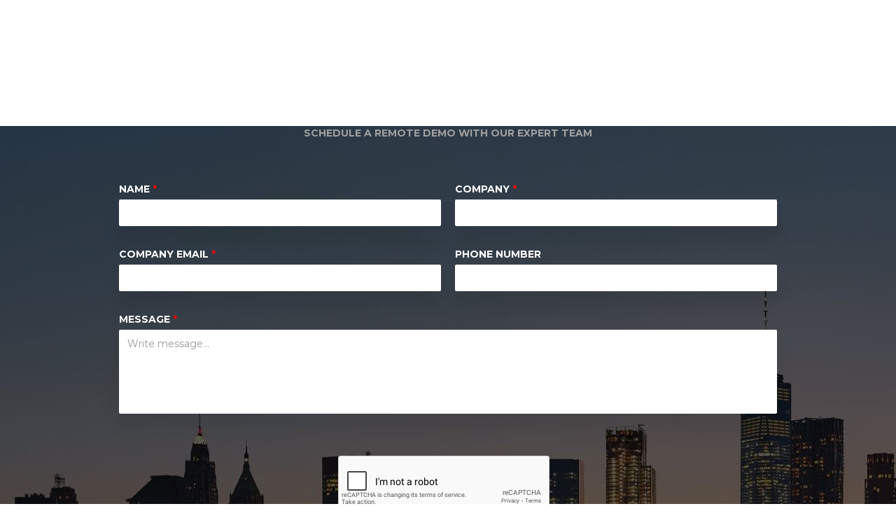

--- FILE ---
content_type: text/html
request_url: https://www.easyfeed.io/request-demo
body_size: 4707
content:
<!DOCTYPE html><!-- This site was created in Webflow. https://webflow.com --><!-- Last Published: Thu Sep 05 2024 11:46:02 GMT+0000 (Coordinated Universal Time) --><html data-wf-domain="www.easyfeed.io" data-wf-page="6373dd84482495d3b542262f" data-wf-site="634590df75faf560bb04e280" lang="en"><head><meta charset="utf-8"/><title>Request Demo - easyfeed</title><meta content="Easyfeed is a cloud-based solution that enables Market Data managers and Financial Institutions to precisely meter the usage and control their usage of referential and market data from their main data vendors. The monitoring of market data cost is performed in a near time fashion, allowing market data managers to be alerted immediately in case of unexpected data costs. Beyond data cost tracking and metering, Easyfeed presents market data managers with options to actually save and optimize costs on their next Market Data bills!" name="description"/><meta content="Request Demo - easyfeed" property="og:title"/><meta content="Easyfeed is a cloud-based solution that enables Market Data managers and Financial Institutions to precisely meter the usage and control their usage of referential and market data from their main data vendors. The monitoring of market data cost is performed in a near time fashion, allowing market data managers to be alerted immediately in case of unexpected data costs. Beyond data cost tracking and metering, Easyfeed presents market data managers with options to actually save and optimize costs on their next Market Data bills!" property="og:description"/><meta content="Request Demo - easyfeed" property="twitter:title"/><meta content="Easyfeed is a cloud-based solution that enables Market Data managers and Financial Institutions to precisely meter the usage and control their usage of referential and market data from their main data vendors. The monitoring of market data cost is performed in a near time fashion, allowing market data managers to be alerted immediately in case of unexpected data costs. Beyond data cost tracking and metering, Easyfeed presents market data managers with options to actually save and optimize costs on their next Market Data bills!" property="twitter:description"/><meta property="og:type" content="website"/><meta content="summary_large_image" name="twitter:card"/><meta content="width=device-width, initial-scale=1" name="viewport"/><meta content="TvtyGqwPGeg1aNFzS7AqS2Jjd-Z0RBbVe5AUS1XUqbI" name="google-site-verification"/><meta content="Webflow" name="generator"/><link href="https://cdn.prod.website-files.com/634590df75faf560bb04e280/css/easyfeed-v2.webflow.fd80a363a.min.css" rel="stylesheet" type="text/css"/><style>@media (min-width:992px) {html.w-mod-js:not(.w-mod-ix) [data-w-id="15799e35-102b-904e-c63c-256b95c1ea02"] {opacity:0;}html.w-mod-js:not(.w-mod-ix) [data-w-id="e3a562e2-d78c-26e1-0f60-370c761b051b"] {opacity:0;display:none;}html.w-mod-js:not(.w-mod-ix) [data-w-id="15af9c2e-3b4b-05b1-686e-bbad0a94b465"] {opacity:0;}}@media (max-width:991px) and (min-width:768px) {html.w-mod-js:not(.w-mod-ix) [data-w-id="15799e35-102b-904e-c63c-256b95c1ea02"] {opacity:0;}html.w-mod-js:not(.w-mod-ix) [data-w-id="e3a562e2-d78c-26e1-0f60-370c761b051b"] {opacity:0;display:none;}html.w-mod-js:not(.w-mod-ix) [data-w-id="15af9c2e-3b4b-05b1-686e-bbad0a94b465"] {opacity:0;}}@media (max-width:767px) and (min-width:480px) {html.w-mod-js:not(.w-mod-ix) [data-w-id="15799e35-102b-904e-c63c-256b95c1ea02"] {opacity:0;}html.w-mod-js:not(.w-mod-ix) [data-w-id="e3a562e2-d78c-26e1-0f60-370c761b051b"] {opacity:0;display:none;}html.w-mod-js:not(.w-mod-ix) [data-w-id="15af9c2e-3b4b-05b1-686e-bbad0a94b465"] {opacity:0;}}@media (max-width:479px) {html.w-mod-js:not(.w-mod-ix) [data-w-id="15799e35-102b-904e-c63c-256b95c1ea02"] {opacity:0;}html.w-mod-js:not(.w-mod-ix) [data-w-id="e3a562e2-d78c-26e1-0f60-370c761b051b"] {opacity:0;display:none;}html.w-mod-js:not(.w-mod-ix) [data-w-id="15af9c2e-3b4b-05b1-686e-bbad0a94b465"] {opacity:0;}}</style><link href="https://fonts.googleapis.com" rel="preconnect"/><link href="https://fonts.gstatic.com" rel="preconnect" crossorigin="anonymous"/><script src="https://ajax.googleapis.com/ajax/libs/webfont/1.6.26/webfont.js" type="text/javascript"></script><script type="text/javascript">WebFont.load({  google: {    families: ["Montserrat:100,100italic,200,200italic,300,300italic,400,400italic,500,500italic,600,600italic,700,700italic,800,800italic,900,900italic"]  }});</script><script type="text/javascript">!function(o,c){var n=c.documentElement,t=" w-mod-";n.className+=t+"js",("ontouchstart"in o||o.DocumentTouch&&c instanceof DocumentTouch)&&(n.className+=t+"touch")}(window,document);</script><link href="https://cdn.prod.website-files.com/634590df75faf560bb04e280/634590df75faf52eed04e2e6_Fav%20Icon-02.png" rel="shortcut icon" type="image/x-icon"/><link href="https://cdn.prod.website-files.com/634590df75faf560bb04e280/634590df75faf5951704e2e3_Fav%20Icon%203-03.png" rel="apple-touch-icon"/><link href="https://www.easyfeed.io/request-demo" rel="canonical"/><script src="https://www.google.com/recaptcha/api.js" type="text/javascript"></script><script>
	//When the DOM is ready
  	document.addEventListener("DOMContentLoaded", function() {
  		//Get the span element
  		const yrSpan = document.querySelector('.copy-year');
    	//Get the current year
    	const currentYr = new Date().getFullYear();
    	//Set the year span element's text to current year
    	yrSpan.textContent = currentYr;
});
</script></head><body><div class="background-contact-us"></div><div class="contact-us-section-request"><div class="jobs-title-container w-container"><h1 class="heading-16 contact-us white">Request a demo!</h1><p class="paragraph-21 grey">SCHEDULE A REMOTE DEMO WITH OUR EXPERT TEAM</p></div><div class="form-container w-container"><div class="contact-form-block w-form"><form id="email-form" name="email-form" data-name="Email Form" method="get" class="contact-form" data-wf-page-id="6373dd84482495d3b542262f" data-wf-element-id="9b3e09c1-2bbb-7e26-f582-eea3e4d8306e"><div class="w-row"><div class="column-40 w-col w-col-6"><label for="name" class="field-label">Name <span class="red-star">*</span></label><input class="form-format w-input" maxlength="256" name="name" data-name="Name" placeholder="" type="text" id="name" required=""/></div><div class="column-41 w-col w-col-6"><label for="Email-2" class="field-label">COMPANY <span class="red-star">*</span></label><input class="form-format w-input" maxlength="256" name="Email" data-name="Email" placeholder="" type="text" id="Email-2" required=""/></div></div><div class="w-row"><div class="column-42 w-col w-col-6"><label for="Company-Email" class="field-label">COMPANY EMAIL <span class="red-star">*</span></label><input class="form-format w-input" maxlength="256" name="Company-Email" data-name="Company Email" placeholder="" type="email" id="Company-Email"/></div><div class="column-43 w-col w-col-6"><label for="Phone-Number" class="field-label">PHONE NUMBER</label><input class="form-format w-input" maxlength="256" name="Phone-Number" data-name="Phone Number" placeholder="" type="tel" id="Phone-Number"/></div></div><label for="Message" class="field-label">message <span class="red-star">*</span></label><input class="text-field-7 text-field-5 w-input" maxlength="256" name="Message" data-name="Message" placeholder="Write message..." type="text" id="Message" required=""/><div data-sitekey="6Le6xhQiAAAAAFwIaaPhJltlKnSLFFVxl17H0lvc" class="w-form-formrecaptcha recaptcha-2 g-recaptcha g-recaptcha-error g-recaptcha-disabled"></div><input type="submit" data-wait="Please wait..." class="submit-button-2 w-button" value="Submit Form"/></form><div class="w-form-done"><div>Thank you! Your submission has been received!</div></div><div class="w-form-fail"><div>Oops! Something went wrong while submitting the form.</div></div></div></div></div><section class="footer"><div class="container-21"><div class="footer-wrapper-2"><div class="footer-columns w-row"><div class="w-col w-col-2 w-col-medium-2 w-col-small-small-stack w-col-tiny-tiny-stack"><p class="paragraph-22"><span class="text-span-28">easy</span><span class="text-span-27">feed</span><br/><br/><span class="text-span-26">The Easyfeed Suite</span><br/>Meter<br/>Powerhub<br/>Add-In<br/>Explorer<br/>Bouncer<br/>B.I.<br/></p></div><div class="w-col w-col-3 w-col-medium-3 w-col-small-small-stack w-col-tiny-tiny-stack"><p class="paragraph-22"><span class="text-span-22">Market data usage made easy.</span><br/><br/><span class="text-span-23">Champollion Data Solutions SAS</span><br/>8 rue du Faubourg Poissonnière<br/>75010 Paris, France<br/>‍<br/><span class="text-span-24">Phone:</span> <a href="tel:+33624576029" class="link">(+33) 6 24 57 60 29</a><br/><span class="text-span-25">Email:</span> <a href="/contact-us" class="link">contact@easyfeed.io</a><br/></p></div><div class="column-35 w-col w-col-7 w-col-medium-7 w-col-small-small-stack w-col-tiny-tiny-stack"><p class="paragraph-22"><span class="text-span-21">About Us</span><br/><br/>Champollion Data Solutions is a software company offering first class financial technology solutions to global capital market clients. Our team of experts in market data usage is dedicated to provide our clients with the highest quality of services and support.<br/><br/><span class="hyperlink-text">Copyrights © 2017-2022 All Rights Reserved.<br/></span><a href="/terms-conditions"><span class="link">Terms &amp; Conditions</span></a><span class="hyperlink-text"> / </span><a href="/privacy-policy"><span class="link">Privacy Policy</span></a><br/></p></div></div></div></div><div class="container-29 w-container"><p class="paragraph-22"><span class="website-credentials">Website designed by Gustavo Benavides / Developed by </span><a href="https://www.webdesignlukman.com/" target="_blank" class="link-3"><span class="website-credentials">Web Design Lukman</span></a><span class="website-credentials"> &amp; Gustavo Benavides </span><br/></p><img src="https://cdn.prod.website-files.com/634590df75faf560bb04e280/6372b11b1a92960d640521e9_logoooo-04.png" loading="lazy" width="29" alt="Gustavo Benavides logo" class="image-71"/></div></section><div data-w-id="15799e35-102b-904e-c63c-256b95c1e9f1" class="main-navbar-section transparent"><div data-w-id="15799e35-102b-904e-c63c-256b95c1e9f2" data-animation="default" data-collapse="medium" data-duration="400" data-easing="ease" data-easing2="ease" role="banner" class="main-navbar w-nav"><div class="main-navbar-container w-container"><a href="/" class="brand w-nav-brand"><div class="logo white">easy<span class="text-span">feed</span><br/></div></a><nav role="navigation" class="navbar-menu w-nav-menu"><a href="/" class="page-in-navbar white w-nav-link">HOME</a><div data-hover="true" data-delay="500" data-w-id="15799e35-102b-904e-c63c-256b95c1e9fd" class="products-dropdown w-dropdown"><div class="products-toggle dark w-dropdown-toggle"><div class="dropdown-icon white w-icon-dropdown-toggle"></div><div class="products-text white">PRODUCTS</div></div><nav data-w-id="15799e35-102b-904e-c63c-256b95c1ea02" class="dropdown-list-2 w-dropdown-list"><a href="/meter" class="product-dropdown-button w-dropdown-link">METER</a><a href="/powerhub" class="product-dropdown-button w-dropdown-link">POWERHUB</a><a href="/add-in" class="product-dropdown-button w-dropdown-link">ADD-IN</a><a href="/explorer" class="product-dropdown-button w-dropdown-link">EXPLORER</a><a href="/bouncer" class="product-dropdown-button w-dropdown-link">BOUNCER</a><a href="/business-intelligence" class="product-dropdown-button w-dropdown-link">B.I.</a></nav></div><a href="/data-consumers-services-easyfeed" class="services-page-on-navbar not-visible w-nav-link">SERVICES</a><div data-hover="true" data-delay="500" data-w-id="15af9c2e-3b4b-05b1-686e-bbad0a94b460" class="products-dropdown w-dropdown"><div class="products-toggle w-dropdown-toggle"><div class="dropdown-icon w-icon-dropdown-toggle"></div><div class="products-text">SERVICES</div></div><nav data-w-id="15af9c2e-3b4b-05b1-686e-bbad0a94b465" class="dropdown-list-2 w-dropdown-list"><a href="/data-consumers-services-easyfeed" class="product-dropdown-button w-dropdown-link">DATA CONSUMERS<br/>FINANCIAL INSTITUTIONS</a><a href="/data-vendors-services-easyfeed" class="product-dropdown-button w-dropdown-link">DATA VENDORS<br/>ISV - SERVICE PROVIDER</a></nav></div><a href="/about-us" class="page-in-navbar white w-nav-link">ABOUT US</a><a href="/contact-us" class="page-in-navbar white w-nav-link">CONTACT US</a></nav><div class="menu-button-2 w-nav-button"><div data-w-id="15799e35-102b-904e-c63c-256b95c1ea14" class="navbar-icon white w-icon-nav-menu"></div></div></div></div></div><div data-w-id="11de85fe-61f2-ec84-545b-7769a2eaeaa2" class="handles-bar-container"><div data-w-id="11de85fe-61f2-ec84-545b-7769a2eaeaa3" data-animation="default" data-collapse="medium" data-duration="400" data-easing="ease" data-easing2="ease" role="banner" class="handles-bar w-nav"><div class="handles-container w-container"><nav role="navigation" class="handles w-nav-menu"><a href="#" class="handle hidden w-nav-link">HOME</a><a href="#" class="handle hidden w-nav-link">PRODUCTS VV</a><a href="#" class="handle hidden not-visible w-nav-link">SERVICES</a><a href="#" class="handle hidden w-nav-link">ABOUT US</a><a href="#" class="handle w-nav-link">CONTACT US</a></nav></div></div></div><div data-w-id="e3a562e2-d78c-26e1-0f60-370c761b051b" style="opacity:0;display:none" class="dropdown-shadow"></div><script src="https://d3e54v103j8qbb.cloudfront.net/js/jquery-3.5.1.min.dc5e7f18c8.js?site=634590df75faf560bb04e280" type="text/javascript" integrity="sha256-9/aliU8dGd2tb6OSsuzixeV4y/faTqgFtohetphbbj0=" crossorigin="anonymous"></script><script src="https://cdn.prod.website-files.com/634590df75faf560bb04e280/js/webflow.0c55fb582.js" type="text/javascript"></script><!-- Nocodelytics --><script async id="nocodelytics-snippet" data-site-id="271ebc3b-44fa-4a9f-95d7-d1367a229d54" type="text/javascript">window.addEventListener('load', () => {window.__NOCODELYTICS_SITE_ID__ = "271ebc3b-44fa-4a9f-95d7-d1367a229d54";fetch("https://app.nocodelytics.com/api/tracker/info").then((response) => response.json()).then((data) => { const s = document.createElement("script"); s.type = "text/javascript"; s.src = data.scriptFileName; s.async = true; document.head.append(s); });})</script><!-- End Nocodelytics -->

<script>
 
function loadBackgroundImageOnScroll(element, url, percentageScrolled = 0.5)
{
    window.addEventListener('scroll', handleUserScroll, false);

    function handleUserScroll()
    {
        const reachedPercentageScrolled = window.pageYOffset / (document.body.offsetHeight - window.innerHeight) > percentageScrolled;

        if (reachedPercentageScrolled)
        {
            addBackgroundImage(element, url);
            removeEventListener('scroll', handleUserScroll);
        }
    }
}
  
function addBackgroundImage(element, url) 
{
    element.style.backgroundImage = `url('${url}')`;
    element.style.backgroundPosition =  '0 0';
    element.style.backgroundRepeat = 'no-repeat';
    element.style.backgroundSize = 'cover';
    element.style.backgroundAttachment = 'fixed';
    element.style.overflow = 'visible';
}


</script></body></html>

--- FILE ---
content_type: text/html; charset=utf-8
request_url: https://www.google.com/recaptcha/api2/anchor?ar=1&k=6Le6xhQiAAAAAFwIaaPhJltlKnSLFFVxl17H0lvc&co=aHR0cHM6Ly93d3cuZWFzeWZlZWQuaW86NDQz&hl=en&v=TkacYOdEJbdB_JjX802TMer9&size=normal&anchor-ms=20000&execute-ms=15000&cb=t1tlndnberg
body_size: 46463
content:
<!DOCTYPE HTML><html dir="ltr" lang="en"><head><meta http-equiv="Content-Type" content="text/html; charset=UTF-8">
<meta http-equiv="X-UA-Compatible" content="IE=edge">
<title>reCAPTCHA</title>
<style type="text/css">
/* cyrillic-ext */
@font-face {
  font-family: 'Roboto';
  font-style: normal;
  font-weight: 400;
  src: url(//fonts.gstatic.com/s/roboto/v18/KFOmCnqEu92Fr1Mu72xKKTU1Kvnz.woff2) format('woff2');
  unicode-range: U+0460-052F, U+1C80-1C8A, U+20B4, U+2DE0-2DFF, U+A640-A69F, U+FE2E-FE2F;
}
/* cyrillic */
@font-face {
  font-family: 'Roboto';
  font-style: normal;
  font-weight: 400;
  src: url(//fonts.gstatic.com/s/roboto/v18/KFOmCnqEu92Fr1Mu5mxKKTU1Kvnz.woff2) format('woff2');
  unicode-range: U+0301, U+0400-045F, U+0490-0491, U+04B0-04B1, U+2116;
}
/* greek-ext */
@font-face {
  font-family: 'Roboto';
  font-style: normal;
  font-weight: 400;
  src: url(//fonts.gstatic.com/s/roboto/v18/KFOmCnqEu92Fr1Mu7mxKKTU1Kvnz.woff2) format('woff2');
  unicode-range: U+1F00-1FFF;
}
/* greek */
@font-face {
  font-family: 'Roboto';
  font-style: normal;
  font-weight: 400;
  src: url(//fonts.gstatic.com/s/roboto/v18/KFOmCnqEu92Fr1Mu4WxKKTU1Kvnz.woff2) format('woff2');
  unicode-range: U+0370-0377, U+037A-037F, U+0384-038A, U+038C, U+038E-03A1, U+03A3-03FF;
}
/* vietnamese */
@font-face {
  font-family: 'Roboto';
  font-style: normal;
  font-weight: 400;
  src: url(//fonts.gstatic.com/s/roboto/v18/KFOmCnqEu92Fr1Mu7WxKKTU1Kvnz.woff2) format('woff2');
  unicode-range: U+0102-0103, U+0110-0111, U+0128-0129, U+0168-0169, U+01A0-01A1, U+01AF-01B0, U+0300-0301, U+0303-0304, U+0308-0309, U+0323, U+0329, U+1EA0-1EF9, U+20AB;
}
/* latin-ext */
@font-face {
  font-family: 'Roboto';
  font-style: normal;
  font-weight: 400;
  src: url(//fonts.gstatic.com/s/roboto/v18/KFOmCnqEu92Fr1Mu7GxKKTU1Kvnz.woff2) format('woff2');
  unicode-range: U+0100-02BA, U+02BD-02C5, U+02C7-02CC, U+02CE-02D7, U+02DD-02FF, U+0304, U+0308, U+0329, U+1D00-1DBF, U+1E00-1E9F, U+1EF2-1EFF, U+2020, U+20A0-20AB, U+20AD-20C0, U+2113, U+2C60-2C7F, U+A720-A7FF;
}
/* latin */
@font-face {
  font-family: 'Roboto';
  font-style: normal;
  font-weight: 400;
  src: url(//fonts.gstatic.com/s/roboto/v18/KFOmCnqEu92Fr1Mu4mxKKTU1Kg.woff2) format('woff2');
  unicode-range: U+0000-00FF, U+0131, U+0152-0153, U+02BB-02BC, U+02C6, U+02DA, U+02DC, U+0304, U+0308, U+0329, U+2000-206F, U+20AC, U+2122, U+2191, U+2193, U+2212, U+2215, U+FEFF, U+FFFD;
}
/* cyrillic-ext */
@font-face {
  font-family: 'Roboto';
  font-style: normal;
  font-weight: 500;
  src: url(//fonts.gstatic.com/s/roboto/v18/KFOlCnqEu92Fr1MmEU9fCRc4AMP6lbBP.woff2) format('woff2');
  unicode-range: U+0460-052F, U+1C80-1C8A, U+20B4, U+2DE0-2DFF, U+A640-A69F, U+FE2E-FE2F;
}
/* cyrillic */
@font-face {
  font-family: 'Roboto';
  font-style: normal;
  font-weight: 500;
  src: url(//fonts.gstatic.com/s/roboto/v18/KFOlCnqEu92Fr1MmEU9fABc4AMP6lbBP.woff2) format('woff2');
  unicode-range: U+0301, U+0400-045F, U+0490-0491, U+04B0-04B1, U+2116;
}
/* greek-ext */
@font-face {
  font-family: 'Roboto';
  font-style: normal;
  font-weight: 500;
  src: url(//fonts.gstatic.com/s/roboto/v18/KFOlCnqEu92Fr1MmEU9fCBc4AMP6lbBP.woff2) format('woff2');
  unicode-range: U+1F00-1FFF;
}
/* greek */
@font-face {
  font-family: 'Roboto';
  font-style: normal;
  font-weight: 500;
  src: url(//fonts.gstatic.com/s/roboto/v18/KFOlCnqEu92Fr1MmEU9fBxc4AMP6lbBP.woff2) format('woff2');
  unicode-range: U+0370-0377, U+037A-037F, U+0384-038A, U+038C, U+038E-03A1, U+03A3-03FF;
}
/* vietnamese */
@font-face {
  font-family: 'Roboto';
  font-style: normal;
  font-weight: 500;
  src: url(//fonts.gstatic.com/s/roboto/v18/KFOlCnqEu92Fr1MmEU9fCxc4AMP6lbBP.woff2) format('woff2');
  unicode-range: U+0102-0103, U+0110-0111, U+0128-0129, U+0168-0169, U+01A0-01A1, U+01AF-01B0, U+0300-0301, U+0303-0304, U+0308-0309, U+0323, U+0329, U+1EA0-1EF9, U+20AB;
}
/* latin-ext */
@font-face {
  font-family: 'Roboto';
  font-style: normal;
  font-weight: 500;
  src: url(//fonts.gstatic.com/s/roboto/v18/KFOlCnqEu92Fr1MmEU9fChc4AMP6lbBP.woff2) format('woff2');
  unicode-range: U+0100-02BA, U+02BD-02C5, U+02C7-02CC, U+02CE-02D7, U+02DD-02FF, U+0304, U+0308, U+0329, U+1D00-1DBF, U+1E00-1E9F, U+1EF2-1EFF, U+2020, U+20A0-20AB, U+20AD-20C0, U+2113, U+2C60-2C7F, U+A720-A7FF;
}
/* latin */
@font-face {
  font-family: 'Roboto';
  font-style: normal;
  font-weight: 500;
  src: url(//fonts.gstatic.com/s/roboto/v18/KFOlCnqEu92Fr1MmEU9fBBc4AMP6lQ.woff2) format('woff2');
  unicode-range: U+0000-00FF, U+0131, U+0152-0153, U+02BB-02BC, U+02C6, U+02DA, U+02DC, U+0304, U+0308, U+0329, U+2000-206F, U+20AC, U+2122, U+2191, U+2193, U+2212, U+2215, U+FEFF, U+FFFD;
}
/* cyrillic-ext */
@font-face {
  font-family: 'Roboto';
  font-style: normal;
  font-weight: 900;
  src: url(//fonts.gstatic.com/s/roboto/v18/KFOlCnqEu92Fr1MmYUtfCRc4AMP6lbBP.woff2) format('woff2');
  unicode-range: U+0460-052F, U+1C80-1C8A, U+20B4, U+2DE0-2DFF, U+A640-A69F, U+FE2E-FE2F;
}
/* cyrillic */
@font-face {
  font-family: 'Roboto';
  font-style: normal;
  font-weight: 900;
  src: url(//fonts.gstatic.com/s/roboto/v18/KFOlCnqEu92Fr1MmYUtfABc4AMP6lbBP.woff2) format('woff2');
  unicode-range: U+0301, U+0400-045F, U+0490-0491, U+04B0-04B1, U+2116;
}
/* greek-ext */
@font-face {
  font-family: 'Roboto';
  font-style: normal;
  font-weight: 900;
  src: url(//fonts.gstatic.com/s/roboto/v18/KFOlCnqEu92Fr1MmYUtfCBc4AMP6lbBP.woff2) format('woff2');
  unicode-range: U+1F00-1FFF;
}
/* greek */
@font-face {
  font-family: 'Roboto';
  font-style: normal;
  font-weight: 900;
  src: url(//fonts.gstatic.com/s/roboto/v18/KFOlCnqEu92Fr1MmYUtfBxc4AMP6lbBP.woff2) format('woff2');
  unicode-range: U+0370-0377, U+037A-037F, U+0384-038A, U+038C, U+038E-03A1, U+03A3-03FF;
}
/* vietnamese */
@font-face {
  font-family: 'Roboto';
  font-style: normal;
  font-weight: 900;
  src: url(//fonts.gstatic.com/s/roboto/v18/KFOlCnqEu92Fr1MmYUtfCxc4AMP6lbBP.woff2) format('woff2');
  unicode-range: U+0102-0103, U+0110-0111, U+0128-0129, U+0168-0169, U+01A0-01A1, U+01AF-01B0, U+0300-0301, U+0303-0304, U+0308-0309, U+0323, U+0329, U+1EA0-1EF9, U+20AB;
}
/* latin-ext */
@font-face {
  font-family: 'Roboto';
  font-style: normal;
  font-weight: 900;
  src: url(//fonts.gstatic.com/s/roboto/v18/KFOlCnqEu92Fr1MmYUtfChc4AMP6lbBP.woff2) format('woff2');
  unicode-range: U+0100-02BA, U+02BD-02C5, U+02C7-02CC, U+02CE-02D7, U+02DD-02FF, U+0304, U+0308, U+0329, U+1D00-1DBF, U+1E00-1E9F, U+1EF2-1EFF, U+2020, U+20A0-20AB, U+20AD-20C0, U+2113, U+2C60-2C7F, U+A720-A7FF;
}
/* latin */
@font-face {
  font-family: 'Roboto';
  font-style: normal;
  font-weight: 900;
  src: url(//fonts.gstatic.com/s/roboto/v18/KFOlCnqEu92Fr1MmYUtfBBc4AMP6lQ.woff2) format('woff2');
  unicode-range: U+0000-00FF, U+0131, U+0152-0153, U+02BB-02BC, U+02C6, U+02DA, U+02DC, U+0304, U+0308, U+0329, U+2000-206F, U+20AC, U+2122, U+2191, U+2193, U+2212, U+2215, U+FEFF, U+FFFD;
}

</style>
<link rel="stylesheet" type="text/css" href="https://www.gstatic.com/recaptcha/releases/TkacYOdEJbdB_JjX802TMer9/styles__ltr.css">
<script nonce="HDeDhFOgzbzEHWDkxaewfg" type="text/javascript">window['__recaptcha_api'] = 'https://www.google.com/recaptcha/api2/';</script>
<script type="text/javascript" src="https://www.gstatic.com/recaptcha/releases/TkacYOdEJbdB_JjX802TMer9/recaptcha__en.js" nonce="HDeDhFOgzbzEHWDkxaewfg">
      
    </script></head>
<body><div id="rc-anchor-alert" class="rc-anchor-alert"></div>
<input type="hidden" id="recaptcha-token" value="[base64]">
<script type="text/javascript" nonce="HDeDhFOgzbzEHWDkxaewfg">
      recaptcha.anchor.Main.init("[\x22ainput\x22,[\x22bgdata\x22,\x22\x22,\[base64]/[base64]/e2RvbmU6ZmFsc2UsdmFsdWU6ZVtIKytdfTp7ZG9uZTp0cnVlfX19LGkxPWZ1bmN0aW9uKGUsSCl7SC5ILmxlbmd0aD4xMDQ/[base64]/[base64]/[base64]/[base64]/[base64]/[base64]/[base64]/[base64]/[base64]/RXAoZS5QLGUpOlFVKHRydWUsOCxlKX0sRT1mdW5jdGlvbihlLEgsRixoLEssUCl7aWYoSC5oLmxlbmd0aCl7SC5CSD0oSC5vJiYiOlRRUjpUUVI6IigpLEYpLEgubz10cnVlO3RyeXtLPUguSigpLEguWj1LLEguTz0wLEgudT0wLEgudj1LLFA9T3AoRixIKSxlPWU/[base64]/[base64]/[base64]/[base64]\x22,\[base64]\\u003d\\u003d\x22,\[base64]/[base64]/[base64]/CrXzDm8KQJXjChsKuwqE5wqbCqR/DjRQ/w5IHJ8K/[base64]/fCrDo2UQGsOmag/DhsOHbsKNSVgyB8OcAMOhw4fDmD3DkMOQwqYlw7tVPEpiw5fCsCQ/fcOLwr0EwqbCkcKUKWEvw4jDjhh9wr/DgiJqL3vCt2/[base64]/DkWg2ZsO2w687EMO/Y8OTw5sGw7zDilfDlDomw6XCgsOsw70/bsKAEQwyDsOgPXTCnxLDjsOGWGUnfsKMQAADwpV7VFnDr3koHFvCk8OqwoggZWzCuWTClhPDgTFjw5BWw6/DrMK0wrHCgsKHw4XDk2LCrcKZJ2/[base64]/[base64]/[base64]/DpRXDtB9dF3M1wpsgwpTCswk4aMO5D8Oyw691UR4gwpInWlbDiwvDu8O/[base64]/CjsKOwoc4WX1SKMOQwptewrjDisK1W8OGUMKmw5rDlcKafGUkwr7DpMKVYcKRNMK9wr/CmcOsw7xDcXYGSMO6cC9QEgc0w5/ClMKdTmdRS3NXKcKDwqhuw6Y/[base64]/w4lgwq9JwoDDv8KED2gMCghYwoTDqMKxw6oDwpTCl3PCnRMJXlvCiMK/cwbDtcKxIUzDk8K1Q0zDkxbDucOXFQ/[base64]/Cr8OnwqNuOiPDosOXwqEGP8O8WMKnw4VRFsOFdmYfdjfDicKSW8OCGMO0Nkl3ScO6dMK0bVc2dnDDtMK2w4BLaMO8alc9OWp/w4LCrMO2WHrDgQvDgzTDuQvCk8K0w40acsONw5vCu2/ChsKrayHDvXc0dQ1BYsK0bcKacD3DohF0w54uKRLDicKfw5fCrcOiAScmw4LDqFFiEC3CgMKUwonCtsKUw7rDhsOWw4zCm8OQw4ZjcXzDqsKkMWp/E8OAw6ldw7jDo8KHwqHDrUDDhcO/[base64]/CjsKPYRzDksKpwrPDjcK/[base64]/CiR/CksOcwqzCtEZgw5XCnlDCjyLCrMOCXxjCsXBMw7/DmxMew7/Co8K0w4TDi2rCoMOOw4YDwpHCgVbDvsOnE1x+w77DqDXDi8KQV8K1QcOQMSzClVBST8KQMMOFAB7DuMOuwpVwCFbCrkEkbcOFw6nCgMK/NMOofcOIbsKvw7XCjWTDkj/[base64]/w5nDrcKMwrfCuCTCkSzCp0fCncOzU8KQaMOvdcOwwp/DsMOJN17Cq0J1w6E+wrkzw4/CsMK+wopcwrjCjVU7c3s4w6IUw7DDqkHCmkRzwpPCki5eBwHDmFliworCjm3ChsOnQTw/M8ONwrLCisKlw4dYNsKmw6PDiBfCuzzDjGYVw4B+Z2Qswp1DwoIFwoAVNcK4bBnDr8OhWEvDrFzCqxjDkMKpSWIRw57ChcO1ZznDncOdY8KwwrkwUcO6w606QkwgXws0w5LCnMK0f8O6w5vCiMO/[base64]/ecK1wqXCgRkIQsOve8KlwpzCp8KVCTjCgMK1B8Kiw7zDkwnDgB7DsMOXGzkYwr7DhcOaZydJw4Zrwq4hJsO8wq9FCMKgw4DCsA/CvFMNJcKkwrzCpX5pwrzCpmVawpB4w6IrwrU6KE/CjAPCvUPChsORYcO1TMKkw53CrsOywpokwqXCssKgU8OXwpsDw5ELFj0GIRsZwr7CvsKZHiHDh8KZccKMKMKbCHnChcKyw4HDrXBvbAHDt8OJAsOWwpx7HgrDqRl5wrXDsm/DsXTDmcOUb8KQdETDsxHCkj/DrMOxw6jCgcOHwprDqg07wqLDncKABsOqw7JUUcKVTMK2w70zK8K/woBuWcKsw7LCtzcmKDrCtcOvdBdIwrALw4DCpMOiO8Kpwolpw7DCs8OyCF4pLsKxPcOKwr3CiV3CvcKaw4LChsOUJcOwwo7DtMK0DSXCjcOhEsOBwq8oFkI9FcKMw4p8L8Kpwr3CmC7Dk8KbXwvDkVLDv8KRDcKcw7/Do8Kiw6sZw4oZw54Hw50BwoPDglZXwq7Dm8Oac0Zow4Yuw515w4wqwpEyBsKgwp3CmidaRcKAIMOXw4TDu8KUIhTCuHXChMOIOsKcdlTClMO+wpbCsMO8Z2PDuW8MwqYtw6/CqUMCw5Y4GFzDr8KpX8KIwqLCsGcewogYeDzCgCnDpxYFI8KjCALDr2TDuRLDnMO8asKAVRvDp8OWXXkqWsKMZG3DsMKGUcOGcsOvwq1KSizDkMOHLsO8CsKlwozDicKXw4nDuHbDhG8HBMKweEHDtMO/wqsowqzDssOCwonDoFMyw6A5w7nCs1TDtnhdARUfEcOMw7XCisOYD8OROcKrTsOcMSlOBUc0CcKOw7hYHTnCtsKTwr7CtyYuw7nCqgpQbsKjGhzDucKPwpbDtcK4VAQ9DsKPdEjCqAMzwpzCusKNL8KOwojDohjCnDDDl2/DtCbCmsOlwrnDncKOw4BpwobDsUrDr8KWBxk1w5MFwoHDsMOIwobCgMO4wrE8wrjCtMKPF1fCsU/[base64]/ChHTDqTLDisOXNMOQcWTDvRorJMOzPg4Yw53Cq8OxUEPDisKQw5pGexfDtMK/w5DCncO8woB4ElLCnSPCnMKtIWBUC8OFQ8K5w47DtcK1GEx9wqIJw5fCn8OSe8KoVMKewqwgXVzDmEouQMOHw6V/[base64]/[base64]/DolsNw78wLcO4dk3CoErDgsOSw5ZVw5zCrMKEwoHDosK6NlrCk8K1wpAUa8O3w4HCnSEiwpUIHSYOwqpUw5zDhMO/Si4jw4lxw6/DusKaGMKiw41/w4N/DMKVwrkmwqrDjx0CHytvwpEXw53Dv8O9wo/CnHFQwoV/w4PDuGfDi8Orwr0cRMOoORjCmDICem/CvcOeDsKWwpJ6TFvDljAuV8KYwqzCusKNwqjCscK/wrrDs8O1Aj/[base64]/[base64]/DknDCs2/[base64]/Ds1/[base64]/w7pgY8KhwpjDsMOzLAnCkh9PwpbDpG5cbMOfwpUWZkDDisKcej7CtMO/c8KIKcOKEMKeAG3DpcOHwqnCl8Oww7bDuzFfw4xcw5Yfwr0oEsKmwoMkeUXCmsOGOT/CoCx8BRI2ES/[base64]/w5wgw6rDg8K+WRtsw6zChDA4BgQiw6HDrMK6bcOCw6TDq8OHwrPDkcKHw7k1wosYbhl9fcKtwpbDpy5uw7HCtcKaS8Khw6jDvcKKwpLDgMO+wpPDk8KLwpTDkkvDvEDDqMKhwr9xZMKswoclLHDDqgYcGDbDucOAccKxS8OHw5/DtDNdJsKdB0DDrMKYUcOSwpRvwqNcwqVyPsKbwo58dsOdSQliwptow5HDuBLDvkcMD3jCtGXDtTVWw5QXwr3CsyRMw6rDpMKmwr4lOF7Do0nDssOuN3/DksOawoIoG8OGwrXDuyUAw5sSwpzCtcOjw4wuw49SBHnClikEw7dzw6nDpMOhKn3DmnIXPQPCj8OvwoBow5fDhQDDhsOHw7bChMKJBV8yw6psw6w9E8OCZ8K3w5LCjsOIwr7DtMO4w6ICVmzCqWBsBDVdw6tQfsKaw513wo1UwonDmMKRccOhKB/CllzDpnrCocOrRVINwpTChMOEW0rDlAUfw7DCmMKLw77DpHlJwqM3AGHDuMO8wplhw7xCw4A2w7HCm3HDmcKIJBzCgytSBi/DmcOswq3ChsKCN05xw4fDt8OCwr5hw4caw41aZTrDvU/[base64]/IRkBUFzCn8OMw4ccwplbw7MrUMKzwqnClS4bwqYkZihRwpBWw6RIHMKlM8Oiw4fCoMOSwq5lw6XCgMO+wpbDiMOACBnDrx7DtDptfhBeB0TDv8OlesKZOMKmI8O+F8OFe8O8DcORw4vDkicBZ8KEKEEkw6HDiEbCo8KqwoHCoA/DhwkFw6EnwoDCmFoEw5rCkMK4wqzCqUfDtXfDkR7Ck1UQw4vCkRciF8KMBG7DtMOiX8Kfw5vCmGkzW8K+ZVvCj1zDpxk/w453w7vCmSbDnFbDgFXCnERGa8OwbMKnCcO6H1rDtMOqwpFlw7PDncKZwr/Cu8OywonCqMOywrjDssObw4AKY35yU2/ChsKwEGlYwo4nw7wGwofCkTfChMOkOnHCiSnCgxfCvm9hdAXDjRUVWDUdwoUJw5EQSXDDjsOEw7bDgMOoMzdcw69bfsKMw7gKw51wacK4w77Cojg+w59jwqnDuCRPw5Jqwr/DjSHDjUnCnsO1w6PCgsK/McOuwqXDuW44wrsYwr5iw5dvO8OEw6JiIGJXJSzDoWbCh8Obw5PCoj7DpcKMBAjCrcK6w4PChMOuwoHDosKnwqNiw58UwpgUUhxzwoIFw4EUworDgwPClmd0HSNQworDtj4uw6DCu8Ojw4PCpTI9LsKaw70Ow7LCkcONZ8OcFA/CkSDCn1fCtTx3w59CwqDCqGJAOcOaaMKrbMKrw4R+EVtjITbDjsOpe0Qhw53Ck0fCnjfCtcOMXcOHw7Eowohlwocjw5LCrQjCmRlYTjQXeFDCsRjCpx/Dl31EEsOLw6xXw4XDilDCrcK8wqfDicKkbWLCmsKvwoU7wrTDlsKrwp4LVcKpA8OTworCj8Ouw4lsw5UaLcOrwqDCgcO5L8Kbw6tsC8K+wpdpcTnDoSnDs8OiRsOMQsKNwpnDrxgCfMOyaMO9wr9Qw4VUw7F/w7hjKcKaXWLChANuw4IaQUJ/ChrCq8KWwpocRcORw7/DucO4wpVHVRVoLsOuw44cw4NHBzccX2zCssKqP3bDhcOKw5slCBrDqMKbwqfCrD3DjSPCkcKOcmrDqws7N0rCsMO0woTCjsOwe8OwOXpaw6sLw5rCiMOlw43DvjIcfkx7MBEPw6Vhwo8tw7wvR8OOwq5bwqd4wrzCgMKFOcKTAT9ERD/[base64]/Dp8KKw5/CgwLDhkMuw7jDnMKywqtyT8KOG27CgcODV2DDmzBtw7RWwpw3BwrCo1ZTw77CrMKWwos1w6MOwqLCr1lJZ8KJwpIMwqtdwoISXQDCrhfDlwlAw7fChsKPw7jCjnsWw5tFNgHCjz/DjcKTcMOQwrjDmj7Ck8K2wpBpwp4awpUrIVbCvHMHL8OVwoYKcxLDs8K8wrIhw6oYFMOwVsOnZFRqwrBKw493w4wxwo1Cw6M3worDoMKsEsK1fMOQwpc+dMKdA8Omwqwkwr/[base64]/DjMOrw4gSw57CindJDMO1dsOJCGNswq5yw7bDj8K0DcOQwqYpw6g+IMK1w6YHYDh2NsK1LMKQw7bCscOONMO9QlDCj293BX48ZFAqwrPCt8OiTMK8K8OxwoXDiyrCryzCowBew7gyw6jDljwaZCI/[base64]/w70kwqbDlSJXw48TcxI/YMKCwqE7N8KJIEZIwqjCp8KkwqwMw54+w4w0X8Ozw5nCmsOqZcOwfWhFwqPCuMORw5fDlW/DvSrDtcKqTsOQO1MFw5bCgMOOwrsUEyJvwqDDmw7CiMOiaMO8w7pgXE/DpwbDrj9+wqZrXxk6wroOw7nDocOHDmHCvXHCi8O6TjnCqiDDpcOrwpN4wpTDvcO3dDzDqEkUESTDtMK4wqrDoMOIwr9wV8OjOMK2woBgGz0BccKNwr4iw5ZNPXs/PBg8UcOYw5EyUw4GVFnCqsOEOMOlwofDuknDvcKiRirDriPCrE5Ke8Osw6ADw5HCpsKWwppuw5lhw68IOU0TDWcgHFfClMK4SMKdeg4/S8OcwoM7TcOVwqJjTsKwCn9Aw49LVsOewpnDusKsZztVw4l9wqnCukjCmsKqw5g9HSLCl8Ogw7fCr31bDcK/woXDvG3DlcKqw7klwp9TG1rCiMO/w5LCq1DCkMKfEcO1MxUxworCoSUQTAQZw5xkwonDlMOcwoPCucK5wpbDhGXDhsKwwqcXwp5Sw69nNMKSw4PCm0HCpS/CmDJDI8KBasO2NF5iwp85W8KbwpN2wpkdKsKAw4tBw5dmAMK9w6R/J8OsCcOQw4k4wokQAMO3wpl8dzhgUWZ0wowZAxHCoHxawr3CpGvDjcKcYjnDr8KXw4rDtMOxwpsfwohaeR4wC3Z/ZcOdw7IISmwOwp1YQMKrwp7DmsOMbDXDg8Kfw7UCASfCsRIRwol7wpdiD8KEw57CgjgLS8Ohw7orw7rDvSXCiMOGPcK1GcObWBXDoUHCvcOkw7XDljoodsOKw6zDjcO6Vl/[base64]/wq0HwqZHwrpuwqE5SVnDiDBvTCTDn8O+w48sZsO+wqcMw5jChijCvzRUw5bCtMOqwrobw4sVLMO0w4gILWAUEMK5DEjDkDnCucOywpRjwqZwwq/[base64]/CosKWwr7ClMKoOE4ow5BxCMOtwovCpnQ7NMOIW8OgfsOJwpTClMOxw4rDsG0HcMKzNcKjXWYKwpfCkMOoM8O5bcKyYm1Cw67CtCVzJhQqwpvCmhbDlsKfw4/DhC/CncOPJCDDusKhEMK7wo7Ct0toUsKiNMO6d8KxDMK5w7fCnkjCs8KBfWMIwrVsHsKSNHMTJsKsLcO8w7HDkcK7w4vChsK4CMKBeAlRw7/Cl8KCw7Z4wpLDi2zClcK6wpzCqlXDiiLDqVwaw4bCskl/woPCrg/[base64]/DlsKvRcK8w5oFK8Obw54zwrrCmcKbPcKfw4dVw4AbZ8OEWmvCsMK0wqlyw4jCgsKWwqrDmsOTOVrDmcKXEz7Cl3LChW7CpMKtw68sTsOjeEBENytOIQsZwofCvQcqw4fDmEbDjcOSwq8Sw5LCtVo1Nx/Cu1ozOBDCmjIlw7w5KwvCosO7wrPCvRJsw4pqwqPDgcKMwprDtGTCpMOnw79fwqfCpMOlVsKpDBISw641HMO5VcKfQAZiYMKnw5XChT/DmFh2w4ZSC8Krw7zDm8OSw45oasOLw6vCqXLCkC8UeEw/[base64]/ComQRwp7Cg2nDqMOUw6snGTPDgcKdwoo7RGnDm8OEGMO6QcOhw5sow4UWASjDtcO1CMOvPsOPEm7DslA3w73CmMOaDB7CsEjCizVrw5bChTEzD8OMGsOxwpLCvlkcwpPDpmXDjUHCoX/DmUrCvnLDo8OLwplPd8KKZWXDmG7CuMOtccOvUi3Dn2nCiEPDnRbCncOJIStNwqZ7wq3CvsKUw4zDjD7Cr8OVw4TDkMONVw3DpiTCusOvfcK8dcOgBcKgYsKvw7/[base64]/CusKlwrRpw4fCvsK3SMKxZMKibmbDocKLdcKvwrYkdh9Iw4XDtsOgDlskJ8O7w6g3wprCgcODd8Obw7sQwocjWBIWw7tXw7s/Lxhvwo8Jw4/DhMObwonCm8O8VxvDinTDkcOWw6krwo9NwpsSw58fwrp5wq/[base64]/[base64]/VzbDuyYSB8KKwrLDgjXDtzBPKlPCicOXFcOGw4XDrVDCjEFUw449woLCi3PDnATChsKcMsO2wol3BmLCkMKoMcKsc8OMfcOjTcO4O8Otw6fCpXVdw6F3YGELwpMAwrc8KUUPWcKFNcOJwo/DgcKMAQnCqxwXIzXDmErDrUzDpMKkP8K1V3zCgBlfMcOGwo/DvcKEwqETVFs+wqZYJ3nCjGBVw4lCw7R/wrrCuU3Dh8OSwrDDpF3DuiplwojDksKKdMOuDkPDpMKGw6EewprCpG4JXMKPHMOsw4sdw6p4wro+GcO5YD8Iwq/DhcKVw7PDlGnDjcKjw6l/w5RhaicPw703CHUZZcKfwoDChxnCgMOxWsOuwqNFwqzDgzZGwqrDlMKgwpdaD8O4XMKxwqBHwpLDjsOoJcKRNQQqw54ywpnCu8OmJcOWwrPDn8K8w4/CpwQZfMK6w4wAKwJHwr7CrznCqSTCs8KfdlzDvgrDiMKkLmhDIjwvYcOdwrB/w6UnJ1bDpDV0w6nDmXlXwoTDpmrDtsKWRl9ywq5ML1Nnw6I3NMK9c8Kdw4JjD8ONRivCsUgNHx/Dj8OoDMKyT2QnTgXDgcOWGUHCv17Cq2PCpz1+w6XDqMOvR8Kow5bDgMOhw7LDvHchw5rClRnDvi7CiQRSw4EFw5TDgsOZwr/Dl8OPesK8w5jDnMOgw7jDi197ZDnCqsKPbMOlwqNmZFRMw59qKWDDjsOIwq/DmMO4ZgHDg2XDvkDCh8K7w70GRnLDl8KUw7Vxw6XDoXh/MMKlw6c0Pz3DrSFiwo/DpcKYC8KAG8OGwptAfsKzw5rCssOywqFzUsK8wpPCgx57H8KBwqbCmw3CqsK0SyATacOhccKNw4koWcKQwpRzd0IQw411wq94w4nCpzzDksKga3EqwodAw6kjwopCw4V9KMO3QMKOdMKCwpUKw5URwo/DllkswoJVw7/ClRvCojtYTC98wphEdMKgw6PDp8O4wrzCvcKhw7sWw59nw4QhwpIKw7bCqwfCmsKuOMOtYUlQKMKdwq5KHMOuPAsDR8OtbADCuAghwolrY8KSAWXCuSLCjMK7GMOgw7jCqWfDtC/Dhgx4NMKsw4fCg1pDY3vChMO/[base64]/DtsOOw4wcQkrDuGckw4jDkcOLUMOxw5rDtRjCrGAHw5EhwoV3YcONworChcOYbRlwAhbDkjdqwpvDl8KKw58rT1fDhlAiw7Zva8OwwpnClkEYw7orfsOMwpxawpgBfxhiwoo7LB8/LTLCt8OBw4Urw7vCqkJCJMKJacKWwpsXGgLCpQEDwr4JQMOowrx5GUbDhsOzwrQMa3obwpvCnWY3Jlotw7pkd8KnasKPP1JLG8K9J3rCny/[base64]/CtHxLTMOYP8KWBcOuwqk/wp9Vf8Oiw6HCqsOfRkfDo8OJw5bCh8Omw5RZwq8+UFIWwr7DuWYbE8KWVcKIA8OFw6YUACfCl01xRWdEwoTDksKbw5pQY8KJBCxAGSA0V8OaVxM5NsOsTsKsGmQ/H8K1w5LCkcKqwofCmsK7Mj3DhsKewrfCgRscw7JcwqbDiiLDi33ClcKyw4rCv0E3XG9IwqNVJRnDo3bCgEpZJlw2G8K0bcO6wqTCvG0+HBHCmMKaw4nDqCrDpsK3w6XCjhZuw5hAUsOkIS12dsOoXsO/w6vCoyjCtHAfKnfCu8OPHEN/aEYmw6HCncOBNsOkw5ICwoUlN29lVMOZRMKiw47Dj8Kfd8KlwpwSwrLDmyLDucKww7jCqUEzw58gw7/DjMKcF2kBM8OAPcKGU8KBwopkw58vLS3DpHp9DcKBw58ZwqbDhRPDuSTDlxLCkcOVwqnCtMKjVwk9LMOVwrHDkcK0w7TCj8Olc0DCnFTDt8OJVMK7woFXwo/[base64]/[base64]/DrGbDnWrChMO4wrXCjTgVIHjDkcOHw6Bnw5F3UcKsG0fDocKhwpDCt0BQHCbChsO9w7BjSQHCvMOqwr54wqjDpMOLT1t6X8KOw6JwwrbDr8OKDcKiw4DCkcOKw6RHWmZIwpzCnijCn8OHwrPCr8K5LcOXwqjCsToqw5/CqSQFwpnCjkQWwq8ewoXDqX4pwrcYw4DCjsOYVjHDs2XDmSzCrAUrw73DlRXDlhrDsBrCj8Kyw4/[base64]/[base64]/CrAnCpMKUWkDDqsKvPgDDpMKxazgrMB5OKExhJGzDtxZXwpFbw7INKsOzAsODwpLDrEtVL8OqGVXCk8Ogw5TCqMOUwo3Dm8O/w4DDtATDk8K8OMKBwooUw4vCmmvDu1zDpwwPw5pKVMOaEXXDscKZw6ZPAcKkEh/CpwcowqHDssOsZsKHwrlEOMOJwqtbI8Ogw6w3BcKBJsOoYyJ1w5bDoyfDp8OFL8Kuwr7Cn8O7woc1wpnCu3TDn8Oxw4TChwTDhcKowrY0w7DDiQsFw71wHErDpsKZwrrCuBsSYMK7fcKpMztpIFjDr8K2w6PChsOvwpNWwojDuMO1Tidpwo/[base64]/woPDu8KGBcOlw6ImdXFhFcKCRCTCiFrClQrDkMKGcVgPwrVdw7RQw6rCpRwcw7DCkMO+w7Q6Q8OSw6zDrDIFw4dIE2TDk0Mrw5MVHkJeBCPDjyAYZHoPwpRsw7tOwqLCqMOXw7jDkF7DrA9sw6HCiWxUSDDCmcOKXzkaw7FaXQ3CpcO/wpfDmGvDisKiwr9mw7bDhMOXD8ONw4Vyw5DDq8OoRMKpS8Kjw4bCrzvCrMKSYMK1w7xSw7IQTMOPw4VHwpwSw7/DggLDijTCrhlFfcOlbsK1M8KIw5gWRjoyK8OrcADCgX1oDMKHw6ZmGiFqwqrDgGnCqMKwBcO7w5rDsE/CjcKTw4DCrjJSw5LCkDHDtMKmw7dWU8KfFsKJw7PClUR4CsKJw4EeE8OHw6ldwoJuBWZuw6TCrsOLwqgRfcKMw5rDkwRKQ8Kow4k/[base64]/DqMOiDMKof8OiYsOjAWLDh2sDSsKaMcO5w6zDpkF2K8Ozwp9oH13CtMO3wo/[base64]/DgUZ8akcSw7Y3VCjCkMKHw5hmwrZaw5LDpsKaw49swp8YwqXCtcKLw53DsBbDpsKpV3JYJnYywpAFwoV4fcO8w5/Dk1csHxHDhMKpwqNNwpQASsK3w7lLdWvCkSFdwps3wpjCm3LDgAtnwp7CvU3DgGLClMOgw4V9EgNYwq5QbMK/IsKMw73CgR3DoQfDiWzDtcOyw7fCgsKPeMK3VsOowrtkw449MXsUR8OiIcKEwp41ZA1SPFExO8K4NWpfCQzDhsOTwpwgwpAdWjzDisO/UMODIsK2w6LDjsKxHC1ow6zCsyxVwpAeBsKGTcKMwofCjVXCisOCbcKOwr5CfiHDvMOJw6Z6w7wZw6HCmsKISsK5dDMLQ8K/w4nCpcOGwrcAWsKTw6fDkcKPe1oDRcKxw7gzwpIIRcOHwo07w6E0Y8OKw6NHwqdlC8OJwocOw5rDvyrDngXCoMOtw65Ew6fDnS7CiXErTcOpw7lmwozDs8Opw77Dkj7DvsKXw64mZj3Cq8Kaw6LChQvCisOKwo/DnzfCtsKbQsOnd2Y+A2XDvRjCqsKVVMKPI8KVWU5pVnxjw4Quw43CqsKRbMOyDcKAwrlgXyV9w5FdLSbCkhlGWmPCpDXCh8O8woLDjMOdw7V+MAzDvcK4w6nDsF0JwrRkE8KBw6XDpijChjtFCMOdw6M4J1opWsOpL8KZCwbDlhLCnEY6w4rDniB/w4jDtTFxw5zDgiIEVBVoFSHClMOBK0wqcMK5IzkuwrAMJysmSEhCH2YYw6bDlcK/[base64]/Cv8OKUMKfwpLDsSFrFmjCp0JdwopAwq3DllIEFEt1w5rCu3hASyZmFsObPMKkw7Ujw7DChQ3DlFoWw7nDqRp0w5LCvAxHFsOTwrMBw73DrcKUwp/CtMOTEsKpw6vCjlEQw693w5BjXMOfCsKcwpIZXsOPw4AfwrgbAsOmw4ckPx/Cl8OTwowaw4NhSsK4DsKLwpHCqsOfGghlYXzCkhrCoXXDisKbWMK+wpjCn8OwR1EZQUzCmggRVCNYI8ODw40YwotkF20OZcOVw5oOBMOlwrtxHcOXw6QCw6TCqBzCvh9jJMKjwpTCu8Kxw4/Du8OBw5nDrcKBwoHCuMK8w5NEw65DDMKeQsK/wpNlw7rDq15PB05KIMOcIWFvWcOcbn3DjRk+XlUaw5nCvcORw7/[base64]/DrMK3fGRONgpjwqQCw78rIsOVfMKwenhbNTzCq8KqRhUFwrcjw5N1HMOrWHAywrfDiX99w4PCkCFqwo/DsMOQNytmDDQQFCsjwq7DksOxwpBiwrrDuXLDocKTZ8K8LGjCjMOcRMOKw4XCjifCqsKJVMKybjzDu3rCscKvMmnCo3zDjsKhVsKxIm0ESGNkB1/[base64]/CjgPClQFrFkd7woHCsRvDokrDrX95CTERw6nCtl/DlMKHwowRw5ggbF9Twq06F0QvKMOfw7BkwpYTw5wGwpzCucKEwovDoQDDjX7DnsKuVxx6RETDhcOJwo/DqxPCoC1hJy7Dt8OeHcORw41iWsKlw77DrsK5NcKrVcOxwosFw4lpw6hEwp3Cn0rCg1QNRcKCw6Qlw7oHJQkZwpIew7bDucKww57CgHJCPMOfwprCt1wQwpzDpcOLfcOpYEPDvRfDiC3CicKhcEnCp8OBSMOXwp9ceVJvNhPDgsKYT2/[base64]/CjFFGHDrCkTMSX8O6C8KZRj7DmcOtV8KPw48AwoLDvG7DgDIJZCZiKnrDsMORElLDrcKBJ8KJN0taKcKTw4BEbMKyw5V/w5PCnznCh8KzZFnCnkHDgkjDksO1w7xLZsOUw73CqsOqaMOuwpPDo8KTwpgawqXDkcOSFg9ow5TDnHUFaCPChMOfJcOYKgYoS8KKFMK6W18swpgeHzzCo0/DtEjDmcKaGMONPMK0w4xgKn9nw6lBFsOudgsHUzLDnMO7w6IwS1lXwr9awofDnTjDsMKgw5vDuBAxJQw6U3IUw4JkwrBbw40EH8OKB8ODfMKrAXUHKifCrn0bWcKwQgpzwpDCqgluwo3Di1DCrWHDmcKPwr/ChcOFJ8OPaMKRLVPDilTCo8Kzw6LCi8OhCiXDvMKvE8K7wqbCsznCrMKeFsKGKUlyZAsFB8KlwoXCu0/Do8O2I8Okw6TCqh3DksO6wowLwpolw5cwI8OLBi3Dp8Kxw5PCi8OAw6o+w7EjLT/[base64]/CksOdw6/ClmlRbjnDg8OAZn5GesKJw4cqCCvCusOOwqbCsTkVwrY6RUpAw4Aiw6TDusOTwq0Zw5fCpMOXw6sywpUkw7QcNBrDqEk/[base64]/DvFRzwrICWzIcwrIAwo5rXxDDjnpadcOFw4kmwrHDpsKmM8O9fsKqw7XDmsOZAUNmw7/Di8KTw4xvw5HCgHzChsOGw4xKwo8Zw7DDp8OQw5Uaah/CqggTwqM9w5bDlcOfwps2C3JswqAww6nCoyrCmsO6wrgGw7xpwoQkbcOVwqnCnFFpwpkXa2Yfw6zDtE/Cpypmw6Ezw7bCml7CtDrDtMKPw6tlEMKRwrTCqxQ4GsOZw78Nw5h4X8K2FsKjw7l2LyMpwo4NwrEYHzt6w4gvw4xKwpwswp4tAwJCYwFdwpMrBxc0OMKkFW3DrXUKAWNgwq5aZ8KfCFXDkFrCpwJ2LzTDiMKSwoA9aEjCpg/DpX/Ck8K6MsO7RsKrwolWFcKxXcKhw4R/wqzDlgBQwrsjLsKHwpXDocOfGMOHQcOudQvDvsKpWMO0w69Mw5MWH08Aa8KWwo/CuWrDllHDk1TDvMOfwqpKwoBbwqzCjyFUIF59w7hubxDCrFhCaDbDmhzCgnsWNxJPWQ3Cq8OzN8KfR8OGw5rCrhzCg8KeEsOqw51IP8OZa03CoMKGM35ZH8OuIHDDjsOVcz3Cl8K7w5/Dl8OfWMKjdsKvZ1FAODvDisKnGlnCgsKDw4/[base64]/w5gdw6PCkMKhwpjCrMK8w6PCqwDCoXHClsKvAwo8X2oMw47CjQrDu33CsGnCjMKUw588wqINw5VcfnJKNjzClENvwo9Xw51ew7/DtDPDgAjDssOvIhFmwqPDosO4w4/DnR7DscKTCcKUw4Eaw6AgegkvW8KQw6fChsORw5vCjsO2C8OebRbCpEJawrvCh8O7NMKmw45vwoddOsOww5JgTnfCvcO2wpxOTsKcND3CrMOLZBMjaiU0T3vCt2NwbXXCs8OaGRJqY8OGCsKNw73Co0/DlcOAw7FFw5fCow3ChcKNOHbCgcOmfcKZE1XDr2PDvQtqw7s1w6ofw47Ct2bDuMO7QGbCqsK0FmPDoHTDmEM+wo3DmysUw5w2wqvCmh4bwroAN8KgOsOdw5nDsDNZwqDChMOVY8Klwq9vw7tlw53CghRQOwzChzHCgMOpw5DDklfDplFrWSA/T8Kkwqcyw57CuMK3wobConXCoVBXwp4ZY8Ohw6bDkcKnwp3Cnj0nw4Fqc8K7wrjDhMOkd30Pw4QtNcOcJsK7w7wWYj/[base64]/wpLDqcKowqVqYsKXwoTDkF3CrC3CnFUGNsKrw7zDvR/CpcKyfcO4EMK+w6oOw7hPOXsBM1bDiMOQHC3Cn8O5wonCisOMJXUrRcKXw6cfwpTCkh9HeR8QwqoRw44OPHljdsOhw5tgXXDCvH/[base64]/CtCRSw5M8wowvw6seb8OtZcKPacKlw509HMO7wrR4UMOsw4IXwoN5wqMUw6DCv8O0NcOhw7XClhQUwrlCw5wbTCF2w7/DlMK9wr/DpCrCssOHP8K0w4w+KsO9wrF6X2rCpcOHwpvChynChsOBA8K4w7XCvE3CvcKxw78qw4LCjmJgbiFWVsOQwoFGwq7ClsKBK8KfwprCmsOgwr/CssOndi8eM8OPO8KGaFsmAhrCsjUIwpwTdHHDncK9SsOcVMKAwqAdwrPCuWJUw5/Cl8OibcOmKSPDvcKpwrlwRQvCi8K0fG1+wrEPeMOZw78Ew47CgVrCtATCnQLDucOoJMKgwrjDrj3Do8K+wrHDi3ZwNMKcA8K5w6zDt3DDmsO9TMKKw53Ck8KbIkRewonCqiPDnxXCtEQ4X8O3Wy5sHcKSw7bCpcOiRUvCuw7DuiXCtMKyw5dNwpUaU8O0w6jDvsO/w48mw4RHMMOJbGhKwrIxXlrDmsOcVsOhwoTCmGgHND7DpjPDmsKKw5TCtsOjwr/Dlgp9w7zDk1nDlMOsw7hPw7vDsy9T\x22],null,[\x22conf\x22,null,\x226Le6xhQiAAAAAFwIaaPhJltlKnSLFFVxl17H0lvc\x22,0,null,null,null,0,[21,125,63,73,95,87,41,43,42,83,102,105,109,121],[7668936,757],0,null,null,null,null,0,null,0,1,700,1,null,0,\[base64]/tzcYADoGZWF6dTZkEg4Iiv2INxgAOgVNZklJNBoZCAMSFR0U8JfjNw7/vqUGGcSdCRmc4owCGQ\\u003d\\u003d\x22,0,0,null,null,1,null,0,1],\x22https://www.easyfeed.io:443\x22,null,[1,1,1],null,null,null,0,3600,[\x22https://www.google.com/intl/en/policies/privacy/\x22,\x22https://www.google.com/intl/en/policies/terms/\x22],\x22GR/Miv0r9V1ApYT5jKeYOMW6tTbOo4TPw1UiGlFe0WQ\\u003d\x22,0,0,null,1,1765184824558,0,0,[176,173],null,[53,69],\x22RC-vCgIUhqSN8DetQ\x22,null,null,null,null,null,\x220dAFcWeA5XqYiGDfYKKxG8BC94nY1FnAy9ThpYrZIsa8NjQyR9aSE23G5GPC0ca_fOPfgJEwzFs-MWak0Ykb2pm9Oe52Jdat8a7w\x22,1765267624449]");
    </script></body></html>

--- FILE ---
content_type: text/css
request_url: https://cdn.prod.website-files.com/634590df75faf560bb04e280/css/easyfeed-v2.webflow.fd80a363a.min.css
body_size: 46376
content:
html{-webkit-text-size-adjust:100%;-ms-text-size-adjust:100%;font-family:sans-serif}body{margin:0}article,aside,details,figcaption,figure,footer,header,hgroup,main,menu,nav,section,summary{display:block}audio,canvas,progress,video{vertical-align:baseline;display:inline-block}audio:not([controls]){height:0;display:none}[hidden],template{display:none}a{background-color:#0000}a:active,a:hover{outline:0}abbr[title]{border-bottom:1px dotted}b,strong{font-weight:700}dfn{font-style:italic}h1{margin:.67em 0;font-size:2em}mark{color:#000;background:#ff0}small{font-size:80%}sub,sup{vertical-align:baseline;font-size:75%;line-height:0;position:relative}sup{top:-.5em}sub{bottom:-.25em}img{border:0}svg:not(:root){overflow:hidden}hr{box-sizing:content-box;height:0}pre{overflow:auto}code,kbd,pre,samp{font-family:monospace;font-size:1em}button,input,optgroup,select,textarea{color:inherit;font:inherit;margin:0}button{overflow:visible}button,select{text-transform:none}button,html input[type=button],input[type=reset]{-webkit-appearance:button;cursor:pointer}button[disabled],html input[disabled]{cursor:default}button::-moz-focus-inner,input::-moz-focus-inner{border:0;padding:0}input{line-height:normal}input[type=checkbox],input[type=radio]{box-sizing:border-box;padding:0}input[type=number]::-webkit-inner-spin-button,input[type=number]::-webkit-outer-spin-button{height:auto}input[type=search]{-webkit-appearance:none}input[type=search]::-webkit-search-cancel-button,input[type=search]::-webkit-search-decoration{-webkit-appearance:none}legend{border:0;padding:0}textarea{overflow:auto}optgroup{font-weight:700}table{border-collapse:collapse;border-spacing:0}td,th{padding:0}@font-face{font-family:webflow-icons;src:url([data-uri])format("truetype");font-weight:400;font-style:normal}[class^=w-icon-],[class*=\ w-icon-]{speak:none;font-variant:normal;text-transform:none;-webkit-font-smoothing:antialiased;-moz-osx-font-smoothing:grayscale;font-style:normal;font-weight:400;line-height:1;font-family:webflow-icons!important}.w-icon-slider-right:before{content:""}.w-icon-slider-left:before{content:""}.w-icon-nav-menu:before{content:""}.w-icon-arrow-down:before,.w-icon-dropdown-toggle:before{content:""}.w-icon-file-upload-remove:before{content:""}.w-icon-file-upload-icon:before{content:""}*{box-sizing:border-box}html{height:100%}body{color:#333;background-color:#fff;min-height:100%;margin:0;font-family:Arial,sans-serif;font-size:14px;line-height:20px}img{vertical-align:middle;max-width:100%;display:inline-block}html.w-mod-touch *{background-attachment:scroll!important}.w-block{display:block}.w-inline-block{max-width:100%;display:inline-block}.w-clearfix:before,.w-clearfix:after{content:" ";grid-area:1/1/2/2;display:table}.w-clearfix:after{clear:both}.w-hidden{display:none}.w-button{color:#fff;line-height:inherit;cursor:pointer;background-color:#3898ec;border:0;border-radius:0;padding:9px 15px;text-decoration:none;display:inline-block}input.w-button{-webkit-appearance:button}html[data-w-dynpage] [data-w-cloak]{color:#0000!important}.w-code-block{margin:unset}pre.w-code-block code{all:inherit}.w-optimization{display:contents}.w-webflow-badge,.w-webflow-badge *{z-index:auto;visibility:visible;box-sizing:border-box;float:none;clear:none;box-shadow:none;opacity:1;direction:ltr;font-family:inherit;font-weight:inherit;color:inherit;font-size:inherit;line-height:inherit;font-style:inherit;font-variant:inherit;text-align:inherit;letter-spacing:inherit;-webkit-text-decoration:inherit;text-decoration:inherit;text-indent:0;text-transform:inherit;text-shadow:none;font-smoothing:auto;vertical-align:baseline;cursor:inherit;white-space:inherit;word-break:normal;word-spacing:normal;word-wrap:normal;background:0 0;border:0 #0000;border-radius:0;width:auto;min-width:0;max-width:none;height:auto;min-height:0;max-height:none;margin:0;padding:0;list-style-type:disc;transition:none;display:block;position:static;inset:auto;overflow:visible;transform:none}.w-webflow-badge{white-space:nowrap;cursor:pointer;box-shadow:0 0 0 1px #0000001a,0 1px 3px #0000001a;visibility:visible!important;z-index:2147483647!important;color:#aaadb0!important;opacity:1!important;background-color:#fff!important;border-radius:3px!important;width:auto!important;height:auto!important;margin:0!important;padding:6px!important;font-size:12px!important;line-height:14px!important;text-decoration:none!important;display:inline-block!important;position:fixed!important;inset:auto 12px 12px auto!important;overflow:visible!important;transform:none!important}.w-webflow-badge>img{visibility:visible!important;opacity:1!important;vertical-align:middle!important;display:inline-block!important}h1,h2,h3,h4,h5,h6{margin-bottom:10px;font-weight:700}h1{margin-top:20px;font-size:38px;line-height:44px}h2{margin-top:20px;font-size:32px;line-height:36px}h3{margin-top:20px;font-size:24px;line-height:30px}h4{margin-top:10px;font-size:18px;line-height:24px}h5{margin-top:10px;font-size:14px;line-height:20px}h6{margin-top:10px;font-size:12px;line-height:18px}p{margin-top:0;margin-bottom:10px}blockquote{border-left:5px solid #e2e2e2;margin:0 0 10px;padding:10px 20px;font-size:18px;line-height:22px}figure{margin:0 0 10px}figcaption{text-align:center;margin-top:5px}ul,ol{margin-top:0;margin-bottom:10px;padding-left:40px}.w-list-unstyled{padding-left:0;list-style:none}.w-embed:before,.w-embed:after{content:" ";grid-area:1/1/2/2;display:table}.w-embed:after{clear:both}.w-video{width:100%;padding:0;position:relative}.w-video iframe,.w-video object,.w-video embed{border:none;width:100%;height:100%;position:absolute;top:0;left:0}fieldset{border:0;margin:0;padding:0}button,[type=button],[type=reset]{cursor:pointer;-webkit-appearance:button;border:0}.w-form{margin:0 0 15px}.w-form-done{text-align:center;background-color:#ddd;padding:20px;display:none}.w-form-fail{background-color:#ffdede;margin-top:10px;padding:10px;display:none}label{margin-bottom:5px;font-weight:700;display:block}.w-input,.w-select{color:#333;vertical-align:middle;background-color:#fff;border:1px solid #ccc;width:100%;height:38px;margin-bottom:10px;padding:8px 12px;font-size:14px;line-height:1.42857;display:block}.w-input::placeholder,.w-select::placeholder{color:#999}.w-input:focus,.w-select:focus{border-color:#3898ec;outline:0}.w-input[disabled],.w-select[disabled],.w-input[readonly],.w-select[readonly],fieldset[disabled] .w-input,fieldset[disabled] .w-select{cursor:not-allowed}.w-input[disabled]:not(.w-input-disabled),.w-select[disabled]:not(.w-input-disabled),.w-input[readonly],.w-select[readonly],fieldset[disabled]:not(.w-input-disabled) .w-input,fieldset[disabled]:not(.w-input-disabled) .w-select{background-color:#eee}textarea.w-input,textarea.w-select{height:auto}.w-select{background-color:#f3f3f3}.w-select[multiple]{height:auto}.w-form-label{cursor:pointer;margin-bottom:0;font-weight:400;display:inline-block}.w-radio{margin-bottom:5px;padding-left:20px;display:block}.w-radio:before,.w-radio:after{content:" ";grid-area:1/1/2/2;display:table}.w-radio:after{clear:both}.w-radio-input{float:left;margin:3px 0 0 -20px;line-height:normal}.w-file-upload{margin-bottom:10px;display:block}.w-file-upload-input{opacity:0;z-index:-100;width:.1px;height:.1px;position:absolute;overflow:hidden}.w-file-upload-default,.w-file-upload-uploading,.w-file-upload-success{color:#333;display:inline-block}.w-file-upload-error{margin-top:10px;display:block}.w-file-upload-default.w-hidden,.w-file-upload-uploading.w-hidden,.w-file-upload-error.w-hidden,.w-file-upload-success.w-hidden{display:none}.w-file-upload-uploading-btn{cursor:pointer;background-color:#fafafa;border:1px solid #ccc;margin:0;padding:8px 12px;font-size:14px;font-weight:400;display:flex}.w-file-upload-file{background-color:#fafafa;border:1px solid #ccc;flex-grow:1;justify-content:space-between;margin:0;padding:8px 9px 8px 11px;display:flex}.w-file-upload-file-name{font-size:14px;font-weight:400;display:block}.w-file-remove-link{cursor:pointer;width:auto;height:auto;margin-top:3px;margin-left:10px;padding:3px;display:block}.w-icon-file-upload-remove{margin:auto;font-size:10px}.w-file-upload-error-msg{color:#ea384c;padding:2px 0;display:inline-block}.w-file-upload-info{padding:0 12px;line-height:38px;display:inline-block}.w-file-upload-label{cursor:pointer;background-color:#fafafa;border:1px solid #ccc;margin:0;padding:8px 12px;font-size:14px;font-weight:400;display:inline-block}.w-icon-file-upload-icon,.w-icon-file-upload-uploading{width:20px;margin-right:8px;display:inline-block}.w-icon-file-upload-uploading{height:20px}.w-container{max-width:940px;margin-left:auto;margin-right:auto}.w-container:before,.w-container:after{content:" ";grid-area:1/1/2/2;display:table}.w-container:after{clear:both}.w-container .w-row{margin-left:-10px;margin-right:-10px}.w-row:before,.w-row:after{content:" ";grid-area:1/1/2/2;display:table}.w-row:after{clear:both}.w-row .w-row{margin-left:0;margin-right:0}.w-col{float:left;width:100%;min-height:1px;padding-left:10px;padding-right:10px;position:relative}.w-col .w-col{padding-left:0;padding-right:0}.w-col-1{width:8.33333%}.w-col-2{width:16.6667%}.w-col-3{width:25%}.w-col-4{width:33.3333%}.w-col-5{width:41.6667%}.w-col-6{width:50%}.w-col-7{width:58.3333%}.w-col-8{width:66.6667%}.w-col-9{width:75%}.w-col-10{width:83.3333%}.w-col-11{width:91.6667%}.w-col-12{width:100%}.w-hidden-main{display:none!important}@media screen and (max-width:991px){.w-container{max-width:728px}.w-hidden-main{display:inherit!important}.w-hidden-medium{display:none!important}.w-col-medium-1{width:8.33333%}.w-col-medium-2{width:16.6667%}.w-col-medium-3{width:25%}.w-col-medium-4{width:33.3333%}.w-col-medium-5{width:41.6667%}.w-col-medium-6{width:50%}.w-col-medium-7{width:58.3333%}.w-col-medium-8{width:66.6667%}.w-col-medium-9{width:75%}.w-col-medium-10{width:83.3333%}.w-col-medium-11{width:91.6667%}.w-col-medium-12{width:100%}.w-col-stack{width:100%;left:auto;right:auto}}@media screen and (max-width:767px){.w-hidden-main,.w-hidden-medium{display:inherit!important}.w-hidden-small{display:none!important}.w-row,.w-container .w-row{margin-left:0;margin-right:0}.w-col{width:100%;left:auto;right:auto}.w-col-small-1{width:8.33333%}.w-col-small-2{width:16.6667%}.w-col-small-3{width:25%}.w-col-small-4{width:33.3333%}.w-col-small-5{width:41.6667%}.w-col-small-6{width:50%}.w-col-small-7{width:58.3333%}.w-col-small-8{width:66.6667%}.w-col-small-9{width:75%}.w-col-small-10{width:83.3333%}.w-col-small-11{width:91.6667%}.w-col-small-12{width:100%}}@media screen and (max-width:479px){.w-container{max-width:none}.w-hidden-main,.w-hidden-medium,.w-hidden-small{display:inherit!important}.w-hidden-tiny{display:none!important}.w-col{width:100%}.w-col-tiny-1{width:8.33333%}.w-col-tiny-2{width:16.6667%}.w-col-tiny-3{width:25%}.w-col-tiny-4{width:33.3333%}.w-col-tiny-5{width:41.6667%}.w-col-tiny-6{width:50%}.w-col-tiny-7{width:58.3333%}.w-col-tiny-8{width:66.6667%}.w-col-tiny-9{width:75%}.w-col-tiny-10{width:83.3333%}.w-col-tiny-11{width:91.6667%}.w-col-tiny-12{width:100%}}.w-widget{position:relative}.w-widget-map{width:100%;height:400px}.w-widget-map label{width:auto;display:inline}.w-widget-map img{max-width:inherit}.w-widget-map .gm-style-iw{text-align:center}.w-widget-map .gm-style-iw>button{display:none!important}.w-widget-twitter{overflow:hidden}.w-widget-twitter-count-shim{vertical-align:top;text-align:center;background:#fff;border:1px solid #758696;border-radius:3px;width:28px;height:20px;display:inline-block;position:relative}.w-widget-twitter-count-shim *{pointer-events:none;-webkit-user-select:none;user-select:none}.w-widget-twitter-count-shim .w-widget-twitter-count-inner{text-align:center;color:#999;font-family:serif;font-size:15px;line-height:12px;position:relative}.w-widget-twitter-count-shim .w-widget-twitter-count-clear{display:block;position:relative}.w-widget-twitter-count-shim.w--large{width:36px;height:28px}.w-widget-twitter-count-shim.w--large .w-widget-twitter-count-inner{font-size:18px;line-height:18px}.w-widget-twitter-count-shim:not(.w--vertical){margin-left:5px;margin-right:8px}.w-widget-twitter-count-shim:not(.w--vertical).w--large{margin-left:6px}.w-widget-twitter-count-shim:not(.w--vertical):before,.w-widget-twitter-count-shim:not(.w--vertical):after{content:" ";pointer-events:none;border:solid #0000;width:0;height:0;position:absolute;top:50%;left:0}.w-widget-twitter-count-shim:not(.w--vertical):before{border-width:4px;border-color:#75869600 #5d6c7b #75869600 #75869600;margin-top:-4px;margin-left:-9px}.w-widget-twitter-count-shim:not(.w--vertical).w--large:before{border-width:5px;margin-top:-5px;margin-left:-10px}.w-widget-twitter-count-shim:not(.w--vertical):after{border-width:4px;border-color:#fff0 #fff #fff0 #fff0;margin-top:-4px;margin-left:-8px}.w-widget-twitter-count-shim:not(.w--vertical).w--large:after{border-width:5px;margin-top:-5px;margin-left:-9px}.w-widget-twitter-count-shim.w--vertical{width:61px;height:33px;margin-bottom:8px}.w-widget-twitter-count-shim.w--vertical:before,.w-widget-twitter-count-shim.w--vertical:after{content:" ";pointer-events:none;border:solid #0000;width:0;height:0;position:absolute;top:100%;left:50%}.w-widget-twitter-count-shim.w--vertical:before{border-width:5px;border-color:#5d6c7b #75869600 #75869600;margin-left:-5px}.w-widget-twitter-count-shim.w--vertical:after{border-width:4px;border-color:#fff #fff0 #fff0;margin-left:-4px}.w-widget-twitter-count-shim.w--vertical .w-widget-twitter-count-inner{font-size:18px;line-height:22px}.w-widget-twitter-count-shim.w--vertical.w--large{width:76px}.w-background-video{color:#fff;height:500px;position:relative;overflow:hidden}.w-background-video>video{object-fit:cover;z-index:-100;background-position:50%;background-size:cover;width:100%;height:100%;margin:auto;position:absolute;inset:-100%}.w-background-video>video::-webkit-media-controls-start-playback-button{-webkit-appearance:none;display:none!important}.w-background-video--control{background-color:#0000;padding:0;position:absolute;bottom:1em;right:1em}.w-background-video--control>[hidden]{display:none!important}.w-slider{text-align:center;clear:both;-webkit-tap-highlight-color:#0000;tap-highlight-color:#0000;background:#ddd;height:300px;position:relative}.w-slider-mask{z-index:1;white-space:nowrap;height:100%;display:block;position:relative;left:0;right:0;overflow:hidden}.w-slide{vertical-align:top;white-space:normal;text-align:left;width:100%;height:100%;display:inline-block;position:relative}.w-slider-nav{z-index:2;text-align:center;-webkit-tap-highlight-color:#0000;tap-highlight-color:#0000;height:40px;margin:auto;padding-top:10px;position:absolute;inset:auto 0 0}.w-slider-nav.w-round>div{border-radius:100%}.w-slider-nav.w-num>div{font-size:inherit;line-height:inherit;width:auto;height:auto;padding:.2em .5em}.w-slider-nav.w-shadow>div{box-shadow:0 0 3px #3336}.w-slider-nav-invert{color:#fff}.w-slider-nav-invert>div{background-color:#2226}.w-slider-nav-invert>div.w-active{background-color:#222}.w-slider-dot{cursor:pointer;background-color:#fff6;width:1em;height:1em;margin:0 3px .5em;transition:background-color .1s,color .1s;display:inline-block;position:relative}.w-slider-dot.w-active{background-color:#fff}.w-slider-dot:focus{outline:none;box-shadow:0 0 0 2px #fff}.w-slider-dot:focus.w-active{box-shadow:none}.w-slider-arrow-left,.w-slider-arrow-right{cursor:pointer;color:#fff;-webkit-tap-highlight-color:#0000;tap-highlight-color:#0000;-webkit-user-select:none;user-select:none;width:80px;margin:auto;font-size:40px;position:absolute;inset:0;overflow:hidden}.w-slider-arrow-left [class^=w-icon-],.w-slider-arrow-right [class^=w-icon-],.w-slider-arrow-left [class*=\ w-icon-],.w-slider-arrow-right [class*=\ w-icon-]{position:absolute}.w-slider-arrow-left:focus,.w-slider-arrow-right:focus{outline:0}.w-slider-arrow-left{z-index:3;right:auto}.w-slider-arrow-right{z-index:4;left:auto}.w-icon-slider-left,.w-icon-slider-right{width:1em;height:1em;margin:auto;inset:0}.w-slider-aria-label{clip:rect(0 0 0 0);border:0;width:1px;height:1px;margin:-1px;padding:0;position:absolute;overflow:hidden}.w-slider-force-show{display:block!important}.w-dropdown{text-align:left;z-index:900;margin-left:auto;margin-right:auto;display:inline-block;position:relative}.w-dropdown-btn,.w-dropdown-toggle,.w-dropdown-link{vertical-align:top;color:#222;text-align:left;white-space:nowrap;margin-left:auto;margin-right:auto;padding:20px;text-decoration:none;position:relative}.w-dropdown-toggle{-webkit-user-select:none;user-select:none;cursor:pointer;padding-right:40px;display:inline-block}.w-dropdown-toggle:focus{outline:0}.w-icon-dropdown-toggle{width:1em;height:1em;margin:auto 20px auto auto;position:absolute;top:0;bottom:0;right:0}.w-dropdown-list{background:#ddd;min-width:100%;display:none;position:absolute}.w-dropdown-list.w--open{display:block}.w-dropdown-link{color:#222;padding:10px 20px;display:block}.w-dropdown-link.w--current{color:#0082f3}.w-dropdown-link:focus{outline:0}@media screen and (max-width:767px){.w-nav-brand{padding-left:10px}}.w-lightbox-backdrop{cursor:auto;letter-spacing:normal;text-indent:0;text-shadow:none;text-transform:none;visibility:visible;white-space:normal;word-break:normal;word-spacing:normal;word-wrap:normal;color:#fff;text-align:center;z-index:2000;opacity:0;-webkit-user-select:none;-moz-user-select:none;-webkit-tap-highlight-color:transparent;background:#000000e6;outline:0;font-family:Helvetica Neue,Helvetica,Ubuntu,Segoe UI,Verdana,sans-serif;font-size:17px;font-style:normal;font-weight:300;line-height:1.2;list-style:disc;position:fixed;inset:0;-webkit-transform:translate(0)}.w-lightbox-backdrop,.w-lightbox-container{-webkit-overflow-scrolling:touch;height:100%;overflow:auto}.w-lightbox-content{height:100vh;position:relative;overflow:hidden}.w-lightbox-view{opacity:0;width:100vw;height:100vh;position:absolute}.w-lightbox-view:before{content:"";height:100vh}.w-lightbox-group,.w-lightbox-group .w-lightbox-view,.w-lightbox-group .w-lightbox-view:before{height:86vh}.w-lightbox-frame,.w-lightbox-view:before{vertical-align:middle;display:inline-block}.w-lightbox-figure{margin:0;position:relative}.w-lightbox-group .w-lightbox-figure{cursor:pointer}.w-lightbox-img{width:auto;max-width:none;height:auto}.w-lightbox-image{float:none;max-width:100vw;max-height:100vh;display:block}.w-lightbox-group .w-lightbox-image{max-height:86vh}.w-lightbox-caption{text-align:left;text-overflow:ellipsis;white-space:nowrap;background:#0006;padding:.5em 1em;position:absolute;bottom:0;left:0;right:0;overflow:hidden}.w-lightbox-embed{width:100%;height:100%;position:absolute;inset:0}.w-lightbox-control{cursor:pointer;background-position:50%;background-repeat:no-repeat;background-size:24px;width:4em;transition:all .3s;position:absolute;top:0}.w-lightbox-left{background-image:url([data-uri]);display:none;bottom:0;left:0}.w-lightbox-right{background-image:url([data-uri]);display:none;bottom:0;right:0}.w-lightbox-close{background-image:url([data-uri]);background-size:18px;height:2.6em;right:0}.w-lightbox-strip{white-space:nowrap;padding:0 1vh;line-height:0;position:absolute;bottom:0;left:0;right:0;overflow:auto hidden}.w-lightbox-item{box-sizing:content-box;cursor:pointer;width:10vh;padding:2vh 1vh;display:inline-block;-webkit-transform:translate(0,0)}.w-lightbox-active{opacity:.3}.w-lightbox-thumbnail{background:#222;height:10vh;position:relative;overflow:hidden}.w-lightbox-thumbnail-image{position:absolute;top:0;left:0}.w-lightbox-thumbnail .w-lightbox-tall{width:100%;top:50%;transform:translateY(-50%)}.w-lightbox-thumbnail .w-lightbox-wide{height:100%;left:50%;transform:translate(-50%)}.w-lightbox-spinner{box-sizing:border-box;border:5px solid #0006;border-radius:50%;width:40px;height:40px;margin-top:-20px;margin-left:-20px;animation:.8s linear infinite spin;position:absolute;top:50%;left:50%}.w-lightbox-spinner:after{content:"";border:3px solid #0000;border-bottom-color:#fff;border-radius:50%;position:absolute;inset:-4px}.w-lightbox-hide{display:none}.w-lightbox-noscroll{overflow:hidden}@media (min-width:768px){.w-lightbox-content{height:96vh;margin-top:2vh}.w-lightbox-view,.w-lightbox-view:before{height:96vh}.w-lightbox-group,.w-lightbox-group .w-lightbox-view,.w-lightbox-group .w-lightbox-view:before{height:84vh}.w-lightbox-image{max-width:96vw;max-height:96vh}.w-lightbox-group .w-lightbox-image{max-width:82.3vw;max-height:84vh}.w-lightbox-left,.w-lightbox-right{opacity:.5;display:block}.w-lightbox-close{opacity:.8}.w-lightbox-control:hover{opacity:1}}.w-lightbox-inactive,.w-lightbox-inactive:hover{opacity:0}.w-richtext:before,.w-richtext:after{content:" ";grid-area:1/1/2/2;display:table}.w-richtext:after{clear:both}.w-richtext[contenteditable=true]:before,.w-richtext[contenteditable=true]:after{white-space:initial}.w-richtext ol,.w-richtext ul{overflow:hidden}.w-richtext .w-richtext-figure-selected.w-richtext-figure-type-video div:after,.w-richtext .w-richtext-figure-selected[data-rt-type=video] div:after,.w-richtext .w-richtext-figure-selected.w-richtext-figure-type-image div,.w-richtext .w-richtext-figure-selected[data-rt-type=image] div{outline:2px solid #2895f7}.w-richtext figure.w-richtext-figure-type-video>div:after,.w-richtext figure[data-rt-type=video]>div:after{content:"";display:none;position:absolute;inset:0}.w-richtext figure{max-width:60%;position:relative}.w-richtext figure>div:before{cursor:default!important}.w-richtext figure img{width:100%}.w-richtext figure figcaption.w-richtext-figcaption-placeholder{opacity:.6}.w-richtext figure div{color:#0000;font-size:0}.w-richtext figure.w-richtext-figure-type-image,.w-richtext figure[data-rt-type=image]{display:table}.w-richtext figure.w-richtext-figure-type-image>div,.w-richtext figure[data-rt-type=image]>div{display:inline-block}.w-richtext figure.w-richtext-figure-type-image>figcaption,.w-richtext figure[data-rt-type=image]>figcaption{caption-side:bottom;display:table-caption}.w-richtext figure.w-richtext-figure-type-video,.w-richtext figure[data-rt-type=video]{width:60%;height:0}.w-richtext figure.w-richtext-figure-type-video iframe,.w-richtext figure[data-rt-type=video] iframe{width:100%;height:100%;position:absolute;top:0;left:0}.w-richtext figure.w-richtext-figure-type-video>div,.w-richtext figure[data-rt-type=video]>div{width:100%}.w-richtext figure.w-richtext-align-center{clear:both;margin-left:auto;margin-right:auto}.w-richtext figure.w-richtext-align-center.w-richtext-figure-type-image>div,.w-richtext figure.w-richtext-align-center[data-rt-type=image]>div{max-width:100%}.w-richtext figure.w-richtext-align-normal{clear:both}.w-richtext figure.w-richtext-align-fullwidth{text-align:center;clear:both;width:100%;max-width:100%;margin-left:auto;margin-right:auto;display:block}.w-richtext figure.w-richtext-align-fullwidth>div{padding-bottom:inherit;display:inline-block}.w-richtext figure.w-richtext-align-fullwidth>figcaption{display:block}.w-richtext figure.w-richtext-align-floatleft{float:left;clear:none;margin-right:15px}.w-richtext figure.w-richtext-align-floatright{float:right;clear:none;margin-left:15px}.w-nav{z-index:1000;background:#ddd;position:relative}.w-nav:before,.w-nav:after{content:" ";grid-area:1/1/2/2;display:table}.w-nav:after{clear:both}.w-nav-brand{float:left;color:#333;text-decoration:none;position:relative}.w-nav-link{vertical-align:top;color:#222;text-align:left;margin-left:auto;margin-right:auto;padding:20px;text-decoration:none;display:inline-block;position:relative}.w-nav-link.w--current{color:#0082f3}.w-nav-menu{float:right;position:relative}[data-nav-menu-open]{text-align:center;background:#c8c8c8;min-width:200px;position:absolute;top:100%;left:0;right:0;overflow:visible;display:block!important}.w--nav-link-open{display:block;position:relative}.w-nav-overlay{width:100%;display:none;position:absolute;top:100%;left:0;right:0;overflow:hidden}.w-nav-overlay [data-nav-menu-open]{top:0}.w-nav[data-animation=over-left] .w-nav-overlay{width:auto}.w-nav[data-animation=over-left] .w-nav-overlay,.w-nav[data-animation=over-left] [data-nav-menu-open]{z-index:1;top:0;right:auto}.w-nav[data-animation=over-right] .w-nav-overlay{width:auto}.w-nav[data-animation=over-right] .w-nav-overlay,.w-nav[data-animation=over-right] [data-nav-menu-open]{z-index:1;top:0;left:auto}.w-nav-button{float:right;cursor:pointer;-webkit-tap-highlight-color:#0000;tap-highlight-color:#0000;-webkit-user-select:none;user-select:none;padding:18px;font-size:24px;display:none;position:relative}.w-nav-button:focus{outline:0}.w-nav-button.w--open{color:#fff;background-color:#c8c8c8}.w-nav[data-collapse=all] .w-nav-menu{display:none}.w-nav[data-collapse=all] .w-nav-button,.w--nav-dropdown-open,.w--nav-dropdown-toggle-open{display:block}.w--nav-dropdown-list-open{position:static}@media screen and (max-width:991px){.w-nav[data-collapse=medium] .w-nav-menu{display:none}.w-nav[data-collapse=medium] .w-nav-button{display:block}}@media screen and (max-width:767px){.w-nav[data-collapse=small] .w-nav-menu{display:none}.w-nav[data-collapse=small] .w-nav-button{display:block}.w-nav-brand{padding-left:10px}}@media screen and (max-width:479px){.w-nav[data-collapse=tiny] .w-nav-menu{display:none}.w-nav[data-collapse=tiny] .w-nav-button{display:block}}.w-tabs{position:relative}.w-tabs:before,.w-tabs:after{content:" ";grid-area:1/1/2/2;display:table}.w-tabs:after{clear:both}.w-tab-menu{position:relative}.w-tab-link{vertical-align:top;text-align:left;cursor:pointer;color:#222;background-color:#ddd;padding:9px 30px;text-decoration:none;display:inline-block;position:relative}.w-tab-link.w--current{background-color:#c8c8c8}.w-tab-link:focus{outline:0}.w-tab-content{display:block;position:relative;overflow:hidden}.w-tab-pane{display:none;position:relative}.w--tab-active{display:block}@media screen and (max-width:479px){.w-tab-link{display:block}}.w-ix-emptyfix:after{content:""}@keyframes spin{0%{transform:rotate(0)}to{transform:rotate(360deg)}}.w-dyn-empty{background-color:#ddd;padding:10px}.w-dyn-hide,.w-dyn-bind-empty,.w-condition-invisible{display:none!important}.wf-layout-layout{display:grid}.w-code-component>*{width:100%;height:100%;position:absolute;top:0;left:0}:root{--grey:grey;--grey-2:#92929245;--blue:#141bfe;--coral:#ff8955;--orange:#ffb348;--blue-2:#2f35ff;--dark-cyan:#00908c;--medium-turquoise:#04ddd7}.w-layout-grid{grid-row-gap:16px;grid-column-gap:16px;grid-template-rows:auto auto;grid-template-columns:1fr 1fr;grid-auto-columns:1fr;display:grid}.w-form-formrecaptcha{margin-bottom:8px}.section{object-fit:fill;background-color:#f0f0f0}.navbar-logo-left-container{z-index:5;background-color:#0000;width:1030px;max-width:100%;margin-left:auto;margin-right:auto;padding:15px 20px}.navbar-logo-left-container.shadow-three{width:100%;max-width:1140px;margin-bottom:0;margin-left:4px;margin-right:12px;padding-top:20px;padding-bottom:20px;padding-right:0}.container{border:1px #000;justify-content:space-between;align-items:center;width:100%;max-width:940px;margin-left:auto;margin-right:auto;display:flex}.navbar-wrapper{flex-direction:row;flex:0 auto;order:0;justify-content:space-between;align-self:auto;align-items:center;margin-left:10px;margin-right:10px;display:flex}.navbar-wrapper.about-us{color:#000;flex-direction:row;margin-left:0;margin-right:0}.nav-menu-wrapper.about-us{color:#fff}.nav-menu-two{justify-content:space-between;align-items:center;margin-bottom:0;display:flex}.nav-link{color:#000;letter-spacing:.25px;cursor:pointer;mix-blend-mode:soft-light;margin-left:21px;margin-right:21px;padding:5px 0;font-family:Montserrat,sans-serif;font-size:12px;font-style:normal;font-weight:700;line-height:20px;text-decoration:none}.nav-link:hover{opacity:.4;color:#1a1b1fbf}.nav-link:focus-visible{outline-offset:0px;color:#0050bd;border-radius:4px;outline:2px solid #0050bd}.nav-link[data-wf-focus-visible]{outline-offset:0px;color:#0050bd;border-radius:4px;outline:2px solid #0050bd}.nav-link.w--current{opacity:1;white-space:normal;cursor:pointer;mix-blend-mode:normal;flex-direction:column;margin-left:21px;margin-right:21px;padding-top:0;padding-bottom:0;padding-left:0;display:flex;position:static}.nav-link.w--current:hover{opacity:.4}.nav-link.about-us{color:#fff}.nav-link.about-us.home,.nav-link.about-us.home.w--current{color:#000}.nav-dropdown{margin-left:5px;margin-right:5px}.nav-dropdown-toggle{letter-spacing:.25px;padding:5px 30px 5px 10px;font-size:14px;line-height:20px}.nav-dropdown-toggle:hover{color:#1a1b1fbf}.nav-dropdown-toggle:focus-visible{outline-offset:0px;color:#0050bd;border-radius:5px;outline:2px solid #0050bd}.nav-dropdown-toggle[data-wf-focus-visible]{outline-offset:0px;color:#0050bd;border-radius:5px;outline:2px solid #0050bd}.nav-dropdown-icon{margin-right:10px}.nav-dropdown-list{background-color:#fff;border-radius:12px}.nav-dropdown-list.w--open{padding-top:10px;padding-bottom:10px}.nav-dropdown-link{padding-top:5px;padding-bottom:5px;font-size:14px}.nav-dropdown-link:focus-visible{outline-offset:0px;color:#0050bd;border-radius:5px;outline:2px solid #0050bd}.nav-dropdown-link[data-wf-focus-visible]{outline-offset:0px;color:#0050bd;border-radius:5px;outline:2px solid #0050bd}.nav-divider{background-color:#e4ebf3;width:1px;height:22px;margin-left:15px;margin-right:15px}.nav-link-accent{color:#1a1b1f;letter-spacing:.25px;margin-left:5px;margin-right:20px;padding:5px 10px;font-size:14px;font-weight:700;line-height:20px;text-decoration:none}.nav-link-accent:hover{color:#1a1b1fbf}.explore-our-products{color:#000;letter-spacing:0;text-transform:none;white-space:normal;-webkit-text-fill-color:inherit;background-color:#cacaca;background-clip:border-box;border-radius:50px;padding:21px 33px;font-family:Montserrat,sans-serif;font-size:17px;font-weight:800;line-height:20px;transition:all .2s;box-shadow:0 11px 24px #0000002b}.explore-our-products:hover{color:#000;background-color:#cacaca;padding-top:21px;padding-bottom:21px;transform:scale(1.1)}.explore-our-products:active{color:#2ac0ab;background-color:#fff}.section-2{background-color:#f0f0f0}.navbar-no-shadow{z-index:4000;grid-column-gap:16px;grid-row-gap:16px;object-fit:fill;background-color:#f0f0f0;border-radius:0;flex-direction:column;grid-template-rows:auto auto;grid-template-columns:1fr 1fr;grid-auto-columns:1fr;justify-content:flex-start;align-items:center;width:auto;max-width:none;max-height:80px;margin-top:0;padding-top:0;padding-left:20px;padding-right:20px;display:flex;position:fixed;inset:0% 0% auto}.navbar-no-shadow-container{z-index:5;opacity:1;mix-blend-mode:normal;object-fit:fill;background-color:#0000;align-self:auto;width:100%;max-width:1200px;margin-left:0;margin-right:0;padding:17px 0;transition:opacity .4s;display:block}.container-regular{flex-direction:row;justify-content:center;align-items:center;width:100%;max-width:1300px;min-height:30px;margin-left:auto;margin-right:auto;display:block}.nav-menu{flex-direction:row;justify-content:flex-end;align-items:center;margin-bottom:0;margin-right:-22px;padding-bottom:0;padding-left:0;display:flex}.nav-menu.about-us{color:#fff;background-color:#0000;display:flex}.nav-button-wrapper{margin-left:120px}.list-item{padding:5px 0}.section-3{z-index:10;float:none;clear:both;filter:blur();color:#7e2525;background-color:#bba0a0;background-image:linear-gradient(#d8d8d8,#fff);max-width:none;min-height:600px;max-height:none;font-size:30px;transition:opacity .1s;display:block;position:fixed;inset:0%;overflow:hidden}.text-block{color:#000;text-align:left;cursor:pointer;mix-blend-mode:soft-light;margin-left:0;margin-right:21px;padding:6px 0 5px;font-family:Montserrat,sans-serif;font-size:12px;font-weight:700}.text-block:hover{opacity:.24}.text-block.about-us{color:#fff}.text-block.about-us.home{color:#000}.dropdown-toggle{mix-blend-mode:normal;margin-left:4px;margin-right:14px;padding:5px 0;right:-16px}.navbar-pages{flex-flow:column wrap;flex:0 auto;order:0;place-content:center;align-self:auto;align-items:center;padding-top:5px;padding-bottom:5px;list-style-type:none;display:flex}.navbar-pages.home{color:#000}.list-item-3,.list-item-4{padding-top:5px;padding-bottom:5px}.icon{border-radius:0;margin:8px 19px 0 0;padding-left:0;padding-right:0;font-family:Montserrat,sans-serif;font-weight:100}.icon.about-us{color:#fff}.icon.about-us.home{color:#000}.dropdown-link-2{color:#000;text-align:center;background-color:#f0f0f0;border-radius:4px;height:50px;margin-bottom:10px;margin-left:auto;margin-right:0;padding-top:15px;padding-right:20px;font-family:Montserrat,sans-serif;font-size:12px;font-weight:700;display:block;position:relative;box-shadow:0 7px 8px -7px #0000004d}.dropdown-link-2:hover{color:#fff;background-color:#535353b3}.dropdown-link{opacity:1;outline-offset:0px;color:#000;text-align:center;text-transform:uppercase;object-fit:fill;background-color:#f0f0f0;border-radius:2px;outline:3px #000;height:50px;margin:10px 0 0 auto;padding-top:15px;padding-bottom:10px;font-family:Montserrat,sans-serif;font-size:12px;font-weight:700;transition:opacity .1s;overflow:visible;box-shadow:0 7px 8px -7px #0000004d}.dropdown-link:hover{color:#fff;background-color:#535353b3}.dropdown-link.w--current{color:#000;margin-bottom:0;text-decoration:none}.dropdown-link.w--current:hover{color:#fff}.dropdown-link-3{color:#000;text-align:center;background-color:#f0f0f0;border-radius:4px;height:50px;margin-bottom:10px;margin-right:0;padding-top:15px;font-family:Montserrat,sans-serif;font-size:12px;font-weight:700;box-shadow:0 7px 8px -7px #0000004d}.dropdown-link-3:hover{color:#fff;background-color:#535353b3}.dropdown-link-4{color:#000;text-align:center;background-color:#f0f0f0;border-radius:4px;height:50px;margin-bottom:10px;margin-right:0;padding-top:15px;font-family:Montserrat,sans-serif;font-size:12px;font-weight:700;box-shadow:0 7px 8px -7px #0000004d}.dropdown-link-4:hover{color:#fff;background-color:#535353b3}.dropdown-link-5{outline-offset:0px;color:#000;text-align:center;background-color:#f0f0f0;border-radius:4px;outline:3px #fff;height:50px;margin-bottom:20px;margin-right:0;padding-top:15px;font-family:Montserrat,sans-serif;font-size:12px;font-weight:700;overflow:visible;box-shadow:0 7px 8px -7px #0000004d}.dropdown-link-5:hover{color:#fff;background-color:#535353b3}.dropdown-list{z-index:6000;background-color:#00000085;margin-top:16px;overflow:hidden}.dropdown-list.w--open{background-color:#ddd0;width:160px;margin-left:-15px;margin-right:0;padding-left:0;padding-right:0;display:block;overflow:hidden}.dropdown-list.products{z-index:4000}.dropdown-list.products.w--open{margin-top:20px;margin-left:-20px}.div-block{z-index:1000;float:none;grid-column-gap:16px;grid-row-gap:16px;object-fit:fill;background-color:#0000;background-image:linear-gradient(#00000075,#0000);grid-template-rows:auto auto;grid-template-columns:1fr 1fr;grid-auto-columns:1fr;padding-top:0;padding-bottom:456px;display:none;position:absolute;inset:0% 0% auto;overflow:hidden}.image{padding-top:0;padding-bottom:0}.logo{color:#000;text-align:left;justify-content:space-between;margin-left:0;margin-right:0;padding:40px 0;font-family:Montserrat,sans-serif;font-size:20px;font-weight:700;display:block}.logo.logo-about-us{padding-top:40px;padding-bottom:40px}.logo.logo-about-us.home{color:#fff;flex-direction:row;flex:0 auto;justify-content:center;align-self:auto;align-items:center;padding:40px 20px;font-size:21px;display:block}.logo.white{color:#fff;padding-left:20px;padding-right:20px}.text-span{color:#00b08c;-webkit-text-fill-color:transparent;background-image:linear-gradient(14deg,#277f6e,#24d5bc 68%,#5decda);-webkit-background-clip:text;background-clip:text;display:inline}.heading{float:left;clear:none;color:#000;text-align:left;margin-top:240px;margin-left:100px;margin-right:0;padding-top:0;padding-left:0;font-family:Montserrat,sans-serif;font-size:50px;font-weight:800;position:absolute;inset:0% 10px auto 0%}.paragraph{color:#8d8d8d;margin-top:237px;margin-left:100px;margin-right:44px;padding-top:0;padding-right:368px;font-family:Montserrat,sans-serif;font-size:17px;font-weight:700;line-height:27px}.container-2{grid-column-gap:16px;grid-row-gap:16px;object-fit:fill;flex-direction:column;grid-template-rows:auto auto;grid-template-columns:1fr 1fr;grid-auto-columns:1fr;justify-content:flex-start;align-items:flex-start;max-width:1200px;height:auto;margin-top:155px;margin-bottom:0;padding-top:0;padding-bottom:0;display:block;position:static;top:200px;left:0;right:0;overflow:visible}.heading-2{color:#000;font-family:Montserrat,sans-serif;font-size:55px;font-weight:800}.paragraph-2{color:#8a8a8a;padding-top:17px;padding-right:479px;font-family:Montserrat,sans-serif;font-size:17px;font-weight:700;line-height:27px}.button{color:#00b08c;-webkit-text-fill-color:inherit;background-color:#fff;background-clip:border-box;border:1px #000;border-radius:70px;margin-top:30px;margin-right:31px;padding:24px 40px;font-family:Montserrat,sans-serif;font-size:17px;font-weight:700;position:static;box-shadow:0 16px 20px -3px #0000001a}.button:hover{background-color:#f5f5f5;margin:34px 27px -4px -4px;padding:28px 44px;font-size:17px}.button-copy{color:#fff;-webkit-text-fill-color:inherit;background-color:#6687a3;background-image:linear-gradient(60deg,#00908c,#00b08c 24%,#7ce6d8);background-clip:border-box;border:1px #000;border-radius:70px;margin-top:40px;margin-right:31px;padding:24px 40px;font-family:Montserrat,sans-serif;font-size:17px;font-weight:700;box-shadow:0 16px 20px -3px #0000001a}.button-copy:hover{background-image:linear-gradient(60deg,#006f6b,#008d70 24%,#71dacc);margin:36px 27px -4px -4px;padding:28px 44px}.text-block-3{color:#000;text-align:center;background-color:#ffffff3d;border-radius:30px;max-width:160px;min-height:0;margin-bottom:50px;padding:8px;font-family:Montserrat,sans-serif;font-size:12px;font-weight:700}.text-block-4{color:#000;flex-direction:row;justify-content:flex-start;align-items:center;max-width:200px;margin-bottom:50px;padding-right:0;font-family:Montserrat,sans-serif;font-size:12px;font-weight:700;display:flex}.column{max-height:50px;margin-bottom:50px}.columns{max-height:150px;margin-left:0;padding-top:0;padding-bottom:0;padding-right:416px}.columns-2{border-radius:40px;max-height:40px;margin-bottom:50px;margin-left:0;margin-right:0;padding-left:0;padding-right:552px}.text-block-5{color:#000;background-color:#fff0;border-radius:30px;margin-right:-89px;padding:7px 0 7px 17px;font-family:Montserrat,sans-serif;font-size:12px;font-weight:700}.columns-3{background-color:#ffffff3d;margin-right:0;padding-right:0}.column-2{max-height:40px;padding-bottom:0;padding-right:10px;position:static}.column-3{padding-right:0;position:static}.column-4{padding-left:224px;padding-right:122px;position:static;left:62px}.image-2{padding-left:0;padding-right:0}.text-block-6{margin-left:14px;padding-right:0;font-family:Montserrat,sans-serif;font-size:12px;font-weight:700;line-height:17px;display:block}.columns-4{color:#000;background-color:#ffffff3d;border-radius:40px;max-height:30px;padding-right:0}.column-5{max-height:none;margin-top:0;margin-bottom:0;padding-top:7px;padding-bottom:7px;padding-right:0;position:static}.column-6{max-height:none;padding:7px 0;position:static}.image-3{max-width:none;max-height:none;margin-top:-7px;margin-left:0;margin-right:0;padding-left:0;padding-right:0}.image-4{float:right;margin-top:-45px;margin-left:0;margin-right:0;padding-top:0;padding-bottom:5px;padding-right:2px;position:absolute;inset:auto 0% 0% auto}.image-5{float:right;margin-top:0;margin-bottom:0;margin-right:-32px;padding-top:0;padding-bottom:0;padding-right:0}.image-6{float:left;clear:none;outline-offset:0px;object-fit:cover;border-radius:0;outline:3px #7e2525;width:600px;max-width:none;height:40px;margin-top:139px;padding:23px 0 15px;display:block;position:relative;left:0;right:-25px}.image-7{margin:-115px 0 0 482px;padding-top:0;padding-left:0;display:block;position:relative;left:62px}.image-8{margin-top:155px}.image-9{z-index:auto;float:right;clear:none;margin-top:-105px;margin-left:738px;margin-right:15px;display:block;position:relative;top:auto;left:auto;right:auto}.div-block-2{float:left;margin-top:153px;margin-right:0;position:relative;right:0}.image-10{margin-left:-168px;margin-right:0;padding-left:0;display:block;position:relative}.image-11{max-width:none;position:relative;left:auto;right:auto}.image-12{max-width:none;margin-top:-198px;margin-right:25px}.section-4{margin-top:526px}.image-13{margin-right:38px}.container-3{max-width:none}.image-14{margin-top:-131px;margin-left:-34px;display:block;position:relative}.image-15{float:none;clear:none;opacity:1;mix-blend-mode:normal;background-color:#0000;margin-top:87px;margin-right:0;padding-left:0;padding-right:67px;position:relative}.column-7{outline-offset:0px;background-color:#0000;outline:3px #7e2525;padding-right:62px}.columns-5{display:flex}.container-4{grid-column-gap:16px;grid-row-gap:16px;background-color:#632222;grid-template-rows:auto auto;grid-template-columns:1fr 1fr;grid-auto-columns:1fr;display:block;position:static}.section-5{z-index:2000;background-color:#0000;max-width:none;margin-top:-20px;margin-bottom:0;padding-top:0;padding-bottom:0;display:block;position:relative;top:0}.body{background-color:#0e0e0e;overflow:visible}.image-16{float:left;margin-left:550px;margin-right:23px;display:inline-block}.text-block-7{margin-top:143px;margin-left:42px;font-family:Montserrat,sans-serif;font-size:27px}.container-5{flex-direction:column;max-width:1200px;margin-top:20px;margin-bottom:0;padding-bottom:40px;display:flex}.div-block-3{background-color:#fff;border-radius:7px;flex-flow:column;justify-content:center;align-items:flex-start;padding-bottom:7px;display:flex;box-shadow:0 13px 20px 12px #0000000f}.image-17{float:none;text-align:center;display:block;position:static}.columns-6{margin-left:0;margin-right:0;padding-left:0;padding-right:0;position:relative}.column-10{margin-top:44px;padding-right:50px}.paragraph-3{display:block}.paragraph-4{clear:none;object-fit:fill;flex-direction:row;flex:0 auto;justify-content:center;align-items:flex-start;display:block;position:static;overflow:visible}.grid{grid-template-rows:auto auto;grid-template-columns:minmax(301px,5fr)}.image-18{padding-top:0;display:block}.paragraph-5{color:#000;text-align:left;flex-direction:column;align-items:flex-start;margin-left:24px;padding-bottom:7px;font-family:Montserrat,sans-serif;font-size:14px;font-weight:400;display:block}.paragraph-5-copy{color:#000;text-align:left;flex-direction:column;align-items:flex-start;margin-left:24px;padding-bottom:7px;font-family:Montserrat,sans-serif;font-size:27px;font-weight:700;display:block}.image-19{margin-left:50px;padding-bottom:0}.div-block-3-copy{background-color:#fff;border-radius:7px;flex-flow:column;justify-content:center;align-items:flex-start;margin-top:0;padding-bottom:0;display:flex;box-shadow:0 13px 20px 12px #0000000f}.column-11{margin-top:7px;margin-bottom:0;padding-left:30px;padding-right:30px}.column-12{margin-top:-28px;padding-left:50px;padding-right:10px}.image-19-copy{margin-left:50px;padding-bottom:0}.image-19-copy-copy{margin-left:50px;padding-bottom:0;transform:skew(0deg)}.text-block-8{color:#000;margin-top:0;margin-left:0;padding-top:0;padding-bottom:46px;font-family:Montserrat,sans-serif;font-size:27px;font-weight:700}.heading-3{color:#000;flex-direction:row;justify-content:center;align-self:center;align-items:center;margin-top:29px;margin-bottom:37px;padding-bottom:0;font-family:Montserrat,sans-serif;font-size:55px;font-weight:800;display:flex}.section-6{flex-direction:column;align-items:stretch;display:flex}.paragraph-6{text-align:center;justify-content:center;font-family:Montserrat,sans-serif;font-size:17px;font-weight:400;line-height:24px;display:flex}.container-6{margin-top:67px;padding-bottom:62px}.div-block-4{background-color:#f3f3f3;flex-direction:row;flex:0 auto;justify-content:center;align-self:stretch;align-items:center;display:block}.image-20{margin:30px 0 30px 242px;position:relative}.container-7{clear:none;grid-column-gap:16px;grid-row-gap:16px;text-align:left;border-radius:0;flex-flow:column;grid-template-rows:auto auto;grid-template-columns:1fr 1fr;grid-auto-columns:1fr;place-content:center;align-items:stretch;max-width:1200px;margin-top:10px;margin-left:auto;margin-right:auto;padding-left:0;padding-right:0;display:block;position:relative;left:0;right:0}.columns-7{flex-direction:column;justify-content:center;align-items:center;margin-top:30px;margin-bottom:30px;display:block;position:relative}.image-21{border-radius:7px;box-shadow:0 13px 20px 12px #00000014}.image-21:hover{opacity:.7;filter:blur(20px)}.heading-4{color:#000;margin-top:28px;margin-bottom:3px;font-family:Montserrat,sans-serif;font-size:33px;font-weight:700}.paragraph-7{margin-bottom:0;margin-right:120px;padding-top:18px;padding-bottom:0;font-family:Montserrat,sans-serif;font-size:14px;position:static;left:5px;right:-24px}.column-13{flex-direction:column;justify-content:center;align-items:flex-start;padding-left:20px;padding-right:10px;display:block}.text-block-9{flex-direction:column;padding-right:182px;font-family:Montserrat,sans-serif;font-weight:700;display:block}.columns-8{margin-top:15px;margin-right:0;padding-right:0}.image-22{margin-top:-6px;padding-top:0}.text-block-9-copy{margin-left:5px;font-family:Montserrat,sans-serif;font-weight:700}.image-22-copy{margin-top:-6px;margin-left:-27px;margin-right:0;padding-top:0}.columns-9{margin-left:0;padding-left:0}.text-block-9-copy{font-family:Montserrat,sans-serif;font-weight:700}.text-block-9-copy-copy{margin-left:-19px;font-family:Montserrat,sans-serif;font-weight:700}.image-22-copy{margin-top:-6px;padding-top:0}.image-22-copy-copy{margin-top:-6px;margin-left:-20px;padding-top:0}.div-block-4-copy{background-color:#fff;flex-direction:column;flex:0 auto;justify-content:center;align-self:stretch;align-items:center;display:block}.column-14{padding-right:0;display:block}.column-15{clear:none;padding-left:10px;position:relative}.column-16{justify-content:center;padding-left:10px;padding-right:10px;display:flex;position:relative}.column-17{padding-left:0;padding-right:0;display:block}.columns-10{display:block}.columns-11{order:0;justify-content:space-around;align-self:auto;display:flex}.columns-12{object-fit:fill;flex-wrap:nowrap;justify-content:flex-start;min-width:700px;margin-top:19px;margin-bottom:0;margin-right:0;padding-right:0;display:inline-block;position:relative}.text-block-10{margin:4px -6px 4px 0;padding-right:4px;font-family:Montserrat,sans-serif;font-weight:700}.image-23{float:none;margin-top:2px;margin-left:4px}.columns-13{background-color:#fff0;border-radius:20px;margin-left:-10px;margin-right:0;padding-right:0}.column-18{clear:none;padding-right:0;display:flex;right:auto}.column-19{padding-left:0;padding-right:0}.image-23-copy{float:none;float:none;margin-top:2px;margin-left:-76px;margin-right:17px;padding-left:0}.image-23-copy-copy{float:none;margin-top:2px;margin-left:-73px;margin-right:17px;padding-left:0}.text-block-10-copy{margin-top:4px;margin-bottom:4px;margin-left:0;font-family:Montserrat,sans-serif;font-weight:700}.text-block-10-copy-copy,.text-block-10-copy-copy-copy{margin-top:4px;margin-bottom:4px;margin-left:-32px;font-family:Montserrat,sans-serif;font-weight:700}.image-23-copy-copy,.image-23-copy-copy-copy{float:none;margin-top:2px;margin-left:-76px}.image-23-copy-copy-copy-copy{float:none;float:none;margin-top:2px;margin-left:-64px;margin-right:17px;padding-left:0}.image-23-copy{float:none;margin-top:2px;margin-left:-2px}.image-23-copy-copy-copy{float:none;margin-top:2px;margin-left:-88px;margin-right:17px;padding-left:0}.text-block-10-copy-copy-copy{margin-top:4px;margin-bottom:4px;margin-left:-61px;font-family:Montserrat,sans-serif;font-weight:700}.image-23-copy-copy{float:none;margin-top:2px;margin-left:1px}.image-23-copy-copy-copy-copy{float:none;float:none;margin-top:2px;margin-left:-23px;margin-right:17px;padding-left:0}.image-23-copy-copy-copy-copy-copy{float:none;margin-top:2px;margin-left:-88px;margin-right:17px;padding-left:0}.div-block-4-copy-copy{background-color:#fff;flex-direction:column;flex:0 auto;justify-content:center;align-self:stretch;align-items:center;display:block}.text-block-10-copy-copy-copy-copy-copy-copy,.text-block-10-copy-copy-copy-copy-copy-copy-copy{margin-top:4px;margin-bottom:4px;margin-left:-103px;font-family:Montserrat,sans-serif;font-weight:700}.text-block-10-copy-copy-copy-copy-copy-copy-copy,.text-block-10-copy-copy-copy-copy-copy-copy-copy-copy,.text-block-10-copy-copy-copy-copy-copy-copy-copy-copy-copy{margin-top:4px;margin-bottom:4px;margin-left:-53px;font-family:Montserrat,sans-serif;font-weight:700}.text-block-11{margin-top:4px;margin-bottom:4px;font-family:Montserrat,sans-serif;font-weight:700}.image-23-copy-copy-copy{float:none;margin-top:2px;margin-left:1px}.image-23-copy-copy-copy-copy-copy-copy-copy-copy,.image-23-copy-copy-copy-copy-copy-copy-copy-copy-copy{float:none;float:none;margin-top:2px;margin-left:-19px}.image-23-copy-copy-copy-copy-copy-copy-copy-copy-copy{float:none;margin-top:2px;margin-left:-65px}.image-23-copy-copy-copy-copy{float:none;margin-top:2px;margin-left:-104px}.image-23-copy-copy-copy-copy-copy-copy{float:none;margin-top:2px;margin-left:-88px;margin-right:17px;padding-left:0}.text-block-10-copy,.text-block-10-copy-copy{margin:4px -6px 4px 0;padding-right:4px;font-family:Montserrat,sans-serif;font-weight:700}.image-23-copy-copy-copy-copy-copy-copy-copy,.image-23-copy-copy-copy-copy-copy-copy-copy-copy{float:none;margin-top:2px;margin-left:-88px;margin-right:17px;padding-left:0}.text-block-10-copy-copy{margin:4px -6px 4px -13px;padding-right:4px;font-family:Montserrat,sans-serif;font-weight:700}.image-23-copy-copy-copy-copy-copy-copy-copy-copy-copy-copy{float:none;margin-top:2px;margin-left:-65px}.column-19-copy{padding-left:0;padding-right:0}.image-23-copy-copy-copy-copy-copy-copy-copy-copy-copy-copy-copy{float:none;margin-top:2px;margin-left:-65px}.text-block-10-copy-copy-copy{margin:4px -6px 4px -13px;padding-right:4px;font-family:Montserrat,sans-serif;font-weight:700}.image-23-copy-copy-copy-copy-copy-copy-copy{float:none;margin-top:2px;margin-left:-88px;margin-right:17px;padding-left:0}.image-23-copy-copy-copy-copy-copy-copy-copy-copy{float:none;margin-top:2px;margin-left:-99px;margin-right:17px;padding-left:0}.image-23-copy-copy-copy-copy-copy-copy-copy-copy{float:none;margin-top:2px;margin-left:-23px}.image-23-copy-copy-copy-copy-copy-copy-copy-copy-copy{float:none;margin-top:2px;margin-left:-102px;margin-right:17px;padding-left:0}.text-block-10-copy-copy-copy-copy{margin-top:4px;margin-bottom:4px;margin-left:-61px;font-family:Montserrat,sans-serif;font-weight:700}.text-block-10-copy-copy-copy-copy-copy{margin:4px -6px 4px -72px;padding-right:4px;font-family:Montserrat,sans-serif;font-weight:700}.image-23-copy-copy-copy-copy-copy{float:none;margin-top:2px;margin-left:-144px}.text-block-10-copy-copy-copy-copy-copy-copy{margin-top:4px;margin-bottom:4px;margin-left:30px;font-family:Montserrat,sans-serif;font-weight:700}.text-block-10-copy-copy-copy-copy-copy{margin-top:4px;margin-bottom:4px;margin-left:-61px;font-family:Montserrat,sans-serif;font-weight:700}.image-23-copy-copy-copy-copy-copy-copy{float:none;margin-top:2px;margin-left:-104px}.image-23-copy-copy-copy-copy-copy-copy-copy{float:none;margin-top:2px;margin-left:2px}.image-23-copy-copy-copy-copy-copy-copy-copy-copy-copy-copy-copy-copy{float:none;float:none;margin-top:2px;margin-left:-76px;margin-right:17px;padding-left:0}.image-23-copy-copy-copy-copy-copy-copy-copy-copy-copy-copy-copy-copy-copy{float:none;float:none;margin-top:2px;margin-left:-65px}.image-23-copy-copy-copy-copy-copy-copy-copy-copy-copy-copy{float:none;margin-top:2px;margin-left:-102px;margin-right:17px;padding-left:0}.text-block-10-copy-copy-copy-copy-copy-copy{margin:4px -6px 4px -72px;padding-right:4px;font-family:Montserrat,sans-serif;font-weight:700}.text-block-10-copy-copy-copy-copy-copy-copy-copy{margin-top:4px;margin-bottom:4px;margin-left:30px;font-family:Montserrat,sans-serif;font-weight:700}.text-block-10-copy-copy-copy-copy-copy-copy-copy-copy{margin-top:4px;margin-bottom:4px;margin-left:-103px;font-family:Montserrat,sans-serif;font-weight:700}.text-block-10-copy-copy-copy-copy-copy-copy-copy-copy-copy-copy,.text-block-10-copy-copy-copy-copy-copy-copy-copy-copy-copy-copy-copy{margin-top:4px;margin-bottom:4px;margin-left:-53px;font-family:Montserrat,sans-serif;font-weight:700}.text-block-10-copy-copy-copy-copy-copy-copy-copy-copy-copy-copy-copy-copy{margin-top:4px;margin-bottom:4px;margin-left:-39px;font-family:Montserrat,sans-serif;font-weight:700}.image-23-copy-copy-copy-copy-copy-copy-copy-copy-copy-copy-copy{float:none;margin-top:2px;margin-left:-88px;margin-right:17px;padding-left:0}.text-block-10-copy-copy-copy-copy-copy-copy-copy-copy-copy-copy-copy{margin-top:4px;margin-bottom:4px;margin-left:-8px;font-family:Montserrat,sans-serif;font-weight:700}.image-23-copy-copy-copy-copy-copy-copy-copy-copy-copy-copy-copy-copy{float:none;margin-top:2px;margin-left:-22px;margin-right:17px;padding-left:0}.image-23-copy-copy-copy-copy-copy-copy-copy-copy-copy-copy-copy-copy-copy{float:none;margin-top:2px;margin-left:-76px;margin-right:17px;padding-left:0}.image-23-copy-copy-copy-copy-copy-copy-copy-copy-copy-copy-copy-copy-copy-copy{float:none;margin-top:2px;margin-left:-65px}.image-23-copy-copy-copy-copy-copy-copy-copy-copy-copy-copy-copy-copy-copy-copy-copy{float:none;margin-top:2px;margin-left:8px}.image-23-copy-copy-copy-copy-copy-copy-copy-copy-copy-copy-copy-copy-copy-copy-copy-copy{float:none;margin-top:2px;margin-left:-19px}.text-block-10-copy-copy-copy-copy-copy-copy-copy-copy-copy{margin-top:4px;margin-bottom:4px;margin-left:-76px;font-family:Montserrat,sans-serif;font-weight:700}.text-block-10-copy-copy-copy-copy-copy-copy-copy-copy-copy-copy{margin-top:4px;margin-bottom:4px;margin-left:-53px;font-family:Montserrat,sans-serif;font-weight:700}.text-block-10-copy-copy-copy-copy{margin:4px -6px 4px 0;padding-right:4px;font-family:Montserrat,sans-serif;font-weight:700}.section-7{background-image:linear-gradient(#fff,#ececec)}.container-8{max-width:900px;margin-top:130px;margin-bottom:0;padding-bottom:130px}.grid-2{grid-template-columns:1fr 1fr 1fr}.div-block-5{background-color:#2e2e2e;border-radius:7px;flex-direction:column;align-items:center;padding-top:29px;display:flex;box-shadow:0 13px 20px 12px #0000001c}.heading-5{color:#fff;text-align:center;margin-top:26px;font-family:Montserrat,sans-serif;font-size:55px;font-weight:700}.paragraph-8{color:#fff;text-align:center;margin-top:10px;margin-bottom:0;font-family:Montserrat,sans-serif;font-size:14px}.image-24{text-align:center;display:inline-block;position:static}.form-block{margin-top:84px}.section-8{margin-bottom:0;padding-bottom:0;position:relative;top:200px}.form{background-color:#8f474700}.contact{color:#000;text-transform:uppercase;font-family:Montserrat,sans-serif}.heading-6{color:#000;text-align:center;margin-top:0;font-family:Montserrat,sans-serif}.paragraph-9{text-align:center;padding-left:40px;padding-right:40px;font-family:Montserrat,sans-serif;font-size:14px}.line{background-image:repeating-linear-gradient(60deg,#00908c,#00b08c 31%,#7ce6d8);border-radius:20px;min-width:100px;max-width:100px;min-height:7px;max-height:7px;margin-top:30px;margin-bottom:100px}.button-copy-copy{color:#fff;-webkit-text-fill-color:inherit;background-color:#6687a3;background-image:linear-gradient(60deg,#00908c,#00b08c 24%,#7ce6d8);background-clip:border-box;border:1px #000;border-radius:70px;flex-direction:column;justify-content:center;align-items:center;min-width:100px;max-width:100px;height:auto;min-height:7px;max-height:7px;margin:40px 0 30px;padding:0;font-family:Montserrat,sans-serif;font-size:17px;font-weight:700;display:flex}.button-copy-copy:hover{background-image:linear-gradient(60deg,#006f6b,#008d70 24%,#71dacc);margin:36px 27px -4px -4px;padding:28px 44px}.container-9{flex-direction:column;align-items:center;display:flex}.form-block-2{align-self:stretch}.grid-3{grid-column-gap:24px;grid-row-gap:24px;grid-template-rows:auto auto auto auto;grid-template-areas:". ."". .""Area Area"". .";align-self:stretch}.textarea{border:1px #000;border-radius:7px;font-family:Montserrat,sans-serif}.superscript{color:#b9b9b9;font-weight:500}.subscript{color:#919191;font-weight:500;bottom:1.375px;left:4px}.text-field{border:1px #000;border-radius:4px;padding-top:10px;padding-bottom:10px;font-family:Montserrat,sans-serif;box-shadow:8px 8px 17px 4px #0000000f}.text-field-2,.text-field-3,.text-field-4{border:1px #000;border-radius:7px}.submit-button{border:1px #000;border-radius:4px;display:inline-block}.submit-button.text-field{color:#fff;background-image:linear-gradient(60deg,#00908c,#00b08c 27%,#7ce6d8);margin-top:24px;margin-bottom:0;margin-left:0;padding:9px 316px 9px 13px;font-size:14px;font-weight:700;display:block}.footer-dark{background-color:#2e2e2e;border-bottom:1px solid #e4ebf3;padding:50px 30px 15px;position:relative}.footer-wrapper{justify-content:center;align-items:flex-start;max-width:900px;margin-left:auto;margin-right:auto;display:flex}.footer-content{grid-column-gap:70px;grid-row-gap:40px;flex-direction:row;grid-template-rows:auto;grid-template-columns:auto auto 1fr;grid-auto-columns:1fr;justify-content:center;justify-items:center;min-width:1200px;max-width:1200px;margin-right:0;padding-right:0;display:flex}.footer-block{flex-direction:column;justify-content:flex-start;align-items:flex-start;min-width:300px;margin:28px -59px 55px 5px;padding-left:6px;padding-right:0;display:block}.title-small{color:#fff;letter-spacing:0;text-transform:none;margin-bottom:39px;font-family:Montserrat,sans-serif;font-size:14px;font-weight:700;line-height:16px}.footer-link{color:#fff;margin-top:12px;margin-bottom:6px;font-family:Montserrat,sans-serif;font-size:14px;font-weight:200;line-height:24px;text-decoration:none}.footer-link:hover{color:#1a1b1fbf}.footer-social-block{justify-content:flex-start;align-items:center;margin-top:12px;margin-left:-12px;display:flex}.footer-social-link{margin-left:12px}.footer-divider{background-color:#e4ebf3;width:100%;height:1px;margin-top:70px;margin-bottom:15px}.footer-copyright-center{text-align:center;font-size:14px;line-height:16px}.text-span-2{color:#00b08c;padding-left:10px}.text-span-3{color:#00b08c}.recaptcha{margin-top:64px;margin-left:81px;margin-right:auto;position:static}.dropdown{z-index:4000;flex-direction:column;justify-content:space-between;align-items:center;margin-left:0;margin-right:0;display:block}.column-20{padding-left:0;padding-right:0}.columns-14{flex-flow:row;place-content:space-around flex-start;align-items:center;display:block;position:static}.hero-heading-left{z-index:2000;background-color:#f5f7fa00;border:1px #000;margin-top:190px;padding:80px 30px;position:relative}.container-10{flex-direction:row;flex:1;justify-content:flex-start;align-self:center;align-items:center;width:auto;max-width:1200px;margin-left:0;margin-right:0;display:flex;position:static}.hero-wrapper{flex-flow:column;flex:0 auto;justify-content:flex-end;align-self:auto;align-items:center;width:auto;margin-top:40px;margin-bottom:-30px;padding-top:0;padding-bottom:0;display:flex}.hero-split{flex-direction:row;flex:none;order:0;justify-content:flex-start;align-self:center;align-items:stretch;max-width:1200px;margin-bottom:-109px;display:block}.margin-bottom-24px{color:#999;max-width:60%;margin-bottom:50px;margin-right:0;padding-right:0;font-family:Montserrat,sans-serif;font-size:17px;font-weight:700;line-height:27px;display:block}.shadow-two{box-shadow:0 4px 24px #96a3b514}.heading-7{color:#000;margin-bottom:10px;font-family:Montserrat,sans-serif;font-size:55px;font-weight:800;display:flex}.request-a-demo{color:#fff;letter-spacing:0;text-transform:none;white-space:normal;-webkit-text-fill-color:inherit;background-color:#fff;background-image:repeating-linear-gradient(20deg,#277f6e,#24d5bc 67%,#85fff0);background-clip:border-box;border-radius:50px;margin-left:30px;padding:21px 33px;font-family:Montserrat,sans-serif;font-size:17px;font-weight:800;line-height:20px;transition:all .2s;box-shadow:0 11px 24px #0000002b}.request-a-demo:hover{color:#fff;background-color:#32343a;transform:scale(1.1)}.request-a-demo:active{background-color:#43464d}.text-span-4{-webkit-text-fill-color:transparent;background-color:#dd9191;background-image:repeating-linear-gradient(20deg,#388374,#00ffe0);-webkit-background-clip:text;background-clip:text;height:60px;margin-left:0}.handle-services{opacity:0;background-image:linear-gradient(8deg,#277f6e,#24d5bc 65%,#85fff0);border-radius:2px;flex-flow:row-reverse;justify-content:center;align-self:center;align-items:baseline;max-width:40px;min-height:6px;margin-top:0;margin-bottom:-12px;margin-left:223px;padding-top:0;padding-bottom:0;display:none;position:absolute;inset:auto 0% 0% 4%}.grid-4{z-index:500;grid-column-gap:0px;grid-row-gap:0px;grid-template:". .Area Area"". . . .""Area-2 Area-2. ."". . . ."". . . ."". . . ."/.75fr .25fr .25fr .75fr;grid-auto-flow:row;margin-top:-200px;position:relative}.div-block-7{border-top:2px solid #000}.div-block-8{border-top:2px solid #000;border-left:2px solid #000;border-radius:40px 0 0}.div-block-9{border-top:6px solid #0cbea5}.div-block-10{border-top:6px solid #0cbea5;border-left:6px solid #0cbea5;border-top-left-radius:50px}.div-block-11{border-left:5px #2ac0ab}.image-25{margin-left:50px}.div-block-12{border-left:6px solid #0cbea5}.div-block-13{border-bottom:6px solid #2ac0ab;border-right:6px solid #2ac0ab;border-bottom-right-radius:50px;min-height:50px;margin-left:0;margin-right:-6px;padding-left:0;padding-right:0}.div-block-14{border-bottom:6px solid #2ac0ab}.div-block-15{background-color:#4c242400}.div-block-16{background-color:#83202000;min-height:50px}.div-block-17{min-height:180px}.heading-7-copy{color:#000;margin-bottom:30px;font-family:Montserrat,sans-serif;font-size:55px;font-weight:800}.heading-7-copy._8{justify-content:flex-start;margin-top:0;margin-bottom:0;margin-right:80px;padding-top:0;padding-bottom:0;display:flex}.paragraph-10{text-align:left;flex-direction:row;order:0;justify-content:flex-end;align-self:auto;align-items:flex-end;min-width:auto;max-width:36%;margin-top:-59px;margin-left:0;margin-right:80px;padding-top:0;padding-left:0;font-family:Montserrat,sans-serif;font-size:17px;font-weight:500;line-height:24px;display:block}.container-11{text-align:left;flex-direction:column;justify-content:flex-end;align-items:flex-end;margin-top:60px;margin-bottom:22px;padding-left:0;display:flex;position:static}.text-span-5{font-weight:800}.columns-15{justify-content:flex-end;display:flex}.image-26{margin-left:0}.text-span-6{-webkit-text-fill-color:transparent;background-image:linear-gradient(20deg,#277f6e,#24d5bc 65%,#85fff0);-webkit-background-clip:text;background-clip:text;padding-top:34px;padding-bottom:46px;padding-right:26px;font-size:110px}.text-span-7{margin-bottom:0;padding-top:7px;padding-bottom:0}.columns-16{background-color:#fff;margin-right:49px}.grid-5{z-index:1000;grid-column-gap:0px;grid-row-gap:0px;grid-template:". . .Area Area"". . .Area-3 Area-3"".Area-2 Area-2 Area-4 Area-4"".Area-2 Area-2 Area-4 Area-4"". . .Area-4 Area-4"". . .Area-4 Area-4"". . .Area-4 Area-4"". . .Area-4 Area-4"/.4fr 1fr .25fr .25fr 1fr .4fr;margin-top:-180px;margin-bottom:0;position:relative}.div-block-18{border-top:7px solid #0dbe9c;border-left:7px solid #0dbe9c;border-top-left-radius:50px;height:50px}.div-block-19,.div-block-20{border-top:7px solid #0dbe9c}.div-block-21{border-left:7px solid #0dbe9c}.div-block-22{min-height:100px}.div-block-23{border-bottom:7px solid #0dbe9c;border-right:7px #0dbe9c;border-bottom-right-radius:0;height:50px;min-height:auto}.div-block-24{border-bottom:7px #0dbe9c;margin-top:440px}.div-block-25,.div-block-26{border-bottom:7px #0dbe9c}.div-block-27{min-height:50px}.div-block-28{height:400px;min-height:auto}.div-block-29{height:50px}.image-27{float:none;margin-left:40px;padding-left:0;display:block}.columns-17{text-align:center;flex-direction:row;justify-content:center;align-items:center;display:flex;position:static}.text-block-12{background-image:linear-gradient(20deg,#000,#fff);justify-content:center;align-items:center;height:100px;font-family:Montserrat,sans-serif;font-size:100px;font-weight:900;display:flex}.text-block-13{-webkit-text-fill-color:transparent;background-image:linear-gradient(20deg,#277f6e,#24d5bc 62%,#85fff0);-webkit-background-clip:text;background-clip:text;flex-direction:row;justify-content:flex-end;align-items:center;height:120px;padding-right:10px;font-family:Montserrat,sans-serif;font-size:120px;font-weight:900;display:flex}.heading-7-jeje{color:#000;text-align:right;flex-direction:row;justify-content:flex-end;margin-top:14px;margin-bottom:40px;padding-right:60px;font-family:Montserrat,sans-serif;font-size:45px;font-weight:800;display:block}.paragraph-11{margin-bottom:0;padding-right:70px;font-family:Montserrat,sans-serif;font-size:17px}.text-span-8{font-weight:800;line-height:24px}.container-12{margin-top:460px;padding-bottom:0;padding-left:0;padding-right:0}.div-block-30{border-bottom:7px solid #0dbe9c;border-right:7px solid #0dbe9c;border-bottom-right-radius:50px;margin-right:-7px}.text-block-14{color:#000;text-align:right;margin:36px 42px -13px 51px;padding-top:0;padding-bottom:0;font-family:Montserrat,sans-serif;font-size:17px;font-style:italic;font-weight:700}.div-block-31{border-bottom:7px solid #0dbe9c}.columns-18{background-color:#fff6;border-radius:11px;margin-bottom:20px;margin-left:0;margin-right:0;padding-left:0;box-shadow:0 14px 20px 7px #00000012}.container-13{padding-left:55px;padding-right:70px}.image-28{border-radius:4px;margin:10px 0 10px 10px;box-shadow:0 4px 20px 7px #00000012}.column-21{padding-left:0;padding-right:0}.heading-8{color:#000;margin-top:35px;font-family:Montserrat,sans-serif;font-size:21px;font-weight:800}.paragraph-12{color:#000;padding-right:30px;font-family:Montserrat,sans-serif;font-size:16px;line-height:24px}.column-22{padding-left:20px;padding-right:0}.columns-19{margin-top:84px;margin-bottom:0;padding-bottom:0}.div-block-32{border-top:7px solid #0dbe9c}.div-block-33{border-top:7px solid #0dbe9c;border-right:7px solid #0dbe9c;border-top-right-radius:50px;min-height:50px}.div-block-34,.div-block-35{border-right:7px solid #0dbe9c}.columns-18-2,.columns-18-3{background-color:#fff6;border-radius:11px;margin-bottom:20px;margin-left:0;margin-right:0;padding-left:0;box-shadow:0 14px 20px 7px #00000012}.div-block-36{border-right:7px solid #0dbe9c;min-height:50px}.div-block-37{border-right:7px solid #0dbe9c;min-height:50px;padding-top:177px}.div-block-38{border-bottom:7px solid #0dbe9c;border-left:7px solid #0dbe9c;border-bottom-left-radius:50px;min-height:50px;margin-left:-7px;padding-left:0}.div-block-39{margin-top:500px}.heading-9{color:#000;margin-top:0;margin-bottom:50px;margin-left:50px;font-family:Montserrat,sans-serif;font-size:55px;font-weight:800}.text-span-9{-webkit-text-fill-color:transparent;background-image:linear-gradient(10deg,#277f6e,#24d5bc 56%,#adfff5);-webkit-background-clip:text;background-clip:text}.div-block-40{border-bottom:7px solid #0dbe9c}.div-block-41,.div-block-42{border-top:7px solid #0dbe9c}.div-block-43{border-top:7px solid #0dbe9c;border-left:7px solid #0dbe9c;border-top-left-radius:50px}.div-block-44{margin-top:48px}.div-block-45{margin-top:41px}.paragraph-11-2{align-items:center;margin-bottom:61px;margin-left:56px;padding-right:70px;font-family:Montserrat,sans-serif;font-size:17px;line-height:24px;display:flex}.container-14{flex-direction:row;justify-content:center;align-items:center;display:block}.text-block-14-2{color:#000;text-align:left;margin:36px 42px -13px 46px;padding-top:0;padding-bottom:0;font-family:Montserrat,sans-serif;font-size:17px;font-style:italic;font-weight:700}.div-block-46{opacity:1;outline-offset:0px;mix-blend-mode:normal;border-left:7px solid #0dbe9c;outline:3px #333;padding-top:300px}.product-1{background-color:#fff6;border-radius:7px;margin-bottom:14px;margin-right:0;box-shadow:10px 10px 20px 7px #00000012}.image-29{padding:14px 0 14px 14px}.container-15{margin-top:-100px;padding-top:0;padding-left:100px;padding-right:80px;position:sticky;top:200px}.column-23-right{align-items:center;margin-left:0;margin-right:0;padding-left:0;padding-right:0;display:flex}.heading-10{color:#000;text-align:right;justify-content:center;align-items:center;margin-top:24px;margin-bottom:10px;padding-right:24px;font-family:Montserrat,sans-serif;font-size:21px;font-weight:800;display:block}.column-24{padding-left:0;padding-right:0}.product-2,.product-3,.product-4,.product-5{background-color:#fff6;border-radius:7px;margin-bottom:14px;margin-right:0;box-shadow:10px 10px 20px 7px #00000012}.text-block-15{color:#000;font-family:Montserrat,sans-serif;font-size:14px;font-weight:800}.div-block-47{min-height:100px}.heading-11{color:#000;margin-top:30px;margin-bottom:30px;padding-right:140px;font-family:Montserrat,sans-serif;font-size:35px;font-weight:500;line-height:50px}.text-span-10{font-weight:800}.paragraph-13{color:#9c9c9c;padding-right:140px;font-family:Montserrat,sans-serif;font-size:14px;font-weight:500;line-height:24px}.div-block-48{border-top:7px solid #0dbe9c;border-left:7px solid #0dbe9c;border-top-left-radius:50px;min-height:50px}.div-block-49,.div-block-50{border-top:7px solid #0dbe9c}.image-30{margin-left:300px;display:block}.div-block-51{border-left:7px solid #0dbe9c;min-height:0;padding-top:200px}.powerhub-attributes{color:#000;font-family:Montserrat,sans-serif;font-size:14px;font-weight:800}.powerhub-headline{color:#000;margin-top:30px;margin-bottom:30px;padding-right:100px;font-family:Montserrat,sans-serif;font-size:35px;font-weight:500;line-height:50px}.text-span-11{color:#000;font-weight:800}.div-block-52{min-height:100px}.image-31{margin-left:300px}.div-block-53,.div-block-54{border-top:7px solid #0dbe9c}.div-block-55{border-top:7px solid #0dbe9c;border-left:7px solid #0dbe9c;border-top-left-radius:50px;min-height:50px}.div-block-56{border-left:7px solid #0dbe9c;padding-top:200px}.div-block-57{min-height:100px}.add-in-attributes{color:#000;font-family:Montserrat,sans-serif;font-size:14px;font-weight:800}.add-in-headline{color:#000;margin-top:30px;margin-bottom:30px;padding-right:100px;font-family:Montserrat,sans-serif;font-size:35px;font-weight:500;line-height:50px}.text-span-12{font-weight:800}.image-32{margin-left:300px}.div-block-58,.div-block-59{border-top:7px solid #0dbe9c}.div-block-60{border-top:7px solid #0dbe9c;border-left:7px solid #0dbe9c;border-top-left-radius:50px;min-height:50px}.div-block-61{border-left:7px solid #0dbe9c;padding-top:200px}.div-block-62{min-height:100px}.explorer-attributes{color:#000;font-family:Montserrat,sans-serif;font-size:14px;font-weight:800}.explorer-headline{color:#000;margin-top:30px;margin-bottom:30px;padding-right:40px;font-family:Montserrat,sans-serif;font-size:35px;font-weight:500;line-height:50px}.explorer-description{color:#9c9c9c;padding-right:140px;font-family:Montserrat,sans-serif;font-size:14px;font-weight:500;line-height:24px}.image-33{margin-left:300px}.div-block-63,.div-block-64{border-top:7px solid #0dbe9c}.div-block-65{border-top:7px solid #0dbe9c;border-left:7px solid #0dbe9c;border-top-left-radius:50px;min-height:50px}.div-block-66{border-left:7px solid #0dbe9c;padding-top:200px}.div-block-67{min-height:100px}.bi-attributes{color:#000;font-family:Montserrat,sans-serif;font-size:14px;font-weight:800}.bi-headline{color:#000;margin-top:30px;margin-bottom:30px;padding-right:100px;font-family:Montserrat,sans-serif;font-size:35px;font-weight:500;line-height:50px}.bi-description{color:#9c9c9c;padding-right:140px;font-family:Montserrat,sans-serif;font-size:14px;font-weight:500;line-height:24px}.image-34{margin-left:300px}.div-block-68,.div-block-69{border-top:7px solid #0dbe9c}.div-block-70{border-top:7px solid #0dbe9c;border-left:7px solid #0dbe9c;border-top-left-radius:50px;min-height:50px}.div-block-71{border-left:7px solid #0dbe9c;padding-top:200px}.div-block-72{border-bottom:7px solid #0dbe9c;border-left:7px #0dbe9c;border-right:7px solid #0dbe9c;border-bottom-right-radius:50px;margin-right:-7px;padding-top:400px;padding-right:0}.div-block-73,.div-block-74{border-bottom:7px solid #0dbe9c}.fade{z-index:3500;background-image:linear-gradient(#bdbdbd,#e7e5e500);width:75vw;min-width:100%;min-height:200px;margin-top:73px;position:fixed;inset:0% 0% auto}.div-block-75{padding-top:0;padding-bottom:0}.container-16{text-align:right}.div-block-76{min-height:300px;margin-top:60px;display:flex}.div-block-77{background-color:#2b2b2b;border-radius:7px;margin-left:10px;margin-right:10px;box-shadow:0 5px 13px -5px #0006}.container-17{flex-flow:row;justify-content:center;margin-top:60px;padding-left:0;padding-right:0;display:flex}.heading-12{color:#fff;text-align:center;margin-top:40px;font-family:Montserrat,sans-serif;font-size:40px}.paragraph-14{color:#fff;text-align:center;font-family:Montserrat,sans-serif;font-size:11px}.image-35{margin:20px}.heading-13{color:#fff;text-align:center;margin-top:40px;font-family:Montserrat,sans-serif;font-size:40px}.paragraph-15{color:#fff;text-align:center;font-family:Montserrat,sans-serif;font-size:11px}.image-36{margin:20px}._3m{background-color:#2b2b2b;border-radius:7px;margin-left:10px;margin-right:10px;box-shadow:0 5px 13px -5px #0006}.paragraph-16{color:#fff;text-align:center;font-family:Montserrat,sans-serif;font-size:11px}.image-37{margin:20px}._4m{color:#fff;text-align:center;margin-top:40px;font-family:Montserrat,sans-serif;font-size:40px}.image-38,.image-39,.image-40{margin:20px}.heading-7-jeje-copy{color:#000;text-align:left;flex-direction:row;justify-content:flex-end;margin-top:14px;margin-bottom:10px;padding-right:60px;font-family:Montserrat,sans-serif;font-size:45px;font-weight:800;display:block}.paragraph-11-copy{margin-bottom:0;padding-right:70px;font-family:Montserrat,sans-serif;font-size:17px}.contactussection{z-index:1000;background-color:#882b2b00;margin-top:180px;margin-bottom:0;padding-left:40px;padding-right:40px;position:relative;top:0}.contactussection.contact-us-page{margin-top:180px}.contactussection.scrollpath.new{width:auto;height:auto;position:static}.contactussection.new{margin-top:0;padding-top:60px;padding-bottom:100px}.section-33{z-index:0;float:none;clear:both;filter:blur();color:#7e2525;background-color:#bba0a0;background-image:url(https://cdn.prod.website-files.com/634590df75faf560bb04e280/634590df75faf51ad004e2b1_wefewfwf-68.jpg),linear-gradient(#d8d8d8,#fff);background-size:auto,auto;max-width:none;min-height:600px;max-height:none;font-size:30px;transition:opacity .1s;display:block;position:fixed;inset:0%;overflow:hidden}.section-333{z-index:0;float:none;clear:both;filter:blur();color:#7e2525;background-color:#bba0a0;background-image:url(https://cdn.prod.website-files.com/634590df75faf560bb04e280/634590df75faf55b5f04e2b9_hffgvhj-68.jpg);background-size:cover;max-width:none;min-height:600px;max-height:none;font-size:30px;transition:opacity .1s;display:block;position:fixed;inset:0%;overflow:hidden}.form-container{margin-top:60px;margin-bottom:0;padding-bottom:100px}.form-container.new{padding-bottom:0}.heading-14{color:#fff;text-align:center;font-family:Montserrat,sans-serif;font-size:45px;font-weight:800}.field-label{color:#fff;text-transform:uppercase;font-family:Montserrat,sans-serif;font-weight:700}.contact-form{color:#fff;border:1px #000;border-radius:0}.form-format{color:#000;border:1px #000;border-radius:2px;margin-bottom:30px;font-weight:400;box-shadow:0 20px 20px 3px #00000012}.text-field-6{border:1px #000;border-radius:4px;margin-bottom:30px}.text-field-7{border:1px #000;border-radius:4px;margin-bottom:30px;padding-bottom:100px}.text-field-7.text-field-5{color:#000;border-radius:2px;margin-bottom:0;padding-top:20px;font-family:Montserrat,sans-serif;font-weight:400;box-shadow:0 20px 20px 3px #00000012}.submit-button-2{text-align:center;text-transform:uppercase;background-image:linear-gradient(20deg,#396b61,#277f6e 24%,#24d5bc 79%,#85fff0);border-radius:2px;width:100%;margin-top:0;padding:11px 0;font-family:Montserrat,sans-serif;font-weight:700;transition:all .2s;box-shadow:14px 14px 20px 3px #00000012}.submit-button-2:hover{transform:scale(1.05)}.paragraph-17{color:#ffffff80;text-align:center;text-transform:uppercase;padding-top:10px;padding-left:140px;padding-right:140px;font-family:Montserrat,sans-serif;font-weight:600}.recaptcha-2{margin-top:60px;margin-bottom:60px;margin-left:313px;position:relative}.handle-about-us{background-image:linear-gradient(8deg,#277f6e,#24d5bc 65%,#85fff0);border-radius:2px;flex-direction:row-reverse;justify-content:space-between;align-items:baseline;max-width:40px;min-height:6px;margin-top:6px;margin-left:1020px;display:block;position:static;top:auto;left:auto}.section-334{background-image:url(https://cdn.prod.website-files.com/634590df75faf560bb04e280/634590df75faf5a60c04e2b7_About%20Us-08.png);background-position:50%;background-repeat:repeat-x;background-size:cover;min-height:60vh;margin-top:0}.navbar-about-us{z-index:4000;grid-column-gap:16px;grid-row-gap:16px;object-fit:fill;background-color:#0000003d;border-radius:0;flex-direction:column;grid-template-rows:auto auto;grid-template-columns:1fr 1fr;grid-auto-columns:1fr;justify-content:flex-start;width:auto;max-width:none;max-height:80px;margin-top:0;padding-top:0;padding-right:0;display:block;position:fixed;inset:0% 0% auto}.nav-link-about-us{color:#fff;letter-spacing:.25px;cursor:pointer;mix-blend-mode:soft-light;margin-left:21px;margin-right:21px;padding:5px 0;font-family:Montserrat,sans-serif;font-size:12px;font-style:normal;font-weight:700;line-height:20px;text-decoration:none}.nav-link-about-us:hover{opacity:.4;color:#1a1b1fbf}.nav-link-about-us:focus-visible{outline-offset:0px;color:#0050bd;border-radius:4px;outline:2px solid #0050bd}.nav-link-about-us[data-wf-focus-visible]{outline-offset:0px;color:#0050bd;border-radius:4px;outline:2px solid #0050bd}.nav-link-about-us.w--current{opacity:1;white-space:normal;cursor:pointer;mix-blend-mode:normal;flex-direction:column;margin-left:21px;margin-right:21px;padding-left:0;display:flex;position:static}.nav-link-about-us.w--current:hover{opacity:.4}.text-block-about-us{color:#fff;text-align:left;cursor:pointer;mix-blend-mode:soft-light;margin-left:0;margin-right:21px;padding:6px 0 5px;font-family:Montserrat,sans-serif;font-size:12px;font-weight:700}.text-block-about-us:hover{opacity:.24}.arrow-icon-about-us{color:#fff;border-radius:0;margin:8px 19px 0 0;padding-left:0;padding-right:0;font-family:Montserrat,sans-serif;font-weight:100}.logo-about-us{color:#fff;text-align:left;margin-left:0;margin-right:0;padding-left:0;padding-right:0;font-family:Montserrat,sans-serif;font-size:20px;font-weight:700}.handle-home{background-image:linear-gradient(8deg,#277f6e,#24d5bc 65%,#85fff0);border-radius:2px;flex-flow:row-reverse;justify-content:center;align-self:center;align-items:baseline;max-width:40px;min-height:6px;margin-top:0;margin-bottom:-12px;margin-left:0;padding-top:0;padding-bottom:0;display:none;position:absolute;inset:auto 0% 0% 4%}.handle-about-us-2{opacity:1;background-image:linear-gradient(8deg,#277f6e,#24d5bc 65%,#85fff0);border-radius:1px;flex-flow:row-reverse;justify-content:center;align-self:center;align-items:baseline;max-width:40px;min-height:6px;margin-top:0;margin-bottom:-12px;margin-left:331px;padding-top:0;padding-bottom:0;display:flex;position:absolute;inset:auto 0% 0% 4%}.handle---contact-us-visible{z-index:auto;opacity:1;background-image:linear-gradient(8deg,#277f6e,#24d5bc 65%,#85fff0);border-radius:2px;flex-flow:row-reverse;justify-content:center;align-self:center;align-items:baseline;max-width:40px;min-height:6px;margin-top:0;margin-bottom:-12px;margin-left:449px;padding-top:0;padding-bottom:0;display:block;position:absolute;inset:auto 0% 0% 4%}.handle-products{opacity:0;background-image:linear-gradient(8deg,#277f6e,#24d5bc 65%,#85fff0);border-radius:2px;flex-flow:row-reverse;justify-content:center;align-self:center;align-items:baseline;max-width:40px;min-height:6px;margin-top:0;margin-bottom:-12px;margin-left:105px;padding-top:0;padding-bottom:0;display:none;position:absolute;inset:auto 0% 0% 4%}.navbar{z-index:4000;grid-column-gap:16px;grid-row-gap:16px;object-fit:fill;background-color:#f0f0f0;border-radius:0;flex-direction:column;grid-template-rows:auto auto;grid-template-columns:1fr 1fr;grid-auto-columns:1fr;justify-content:flex-start;align-items:center;width:auto;max-width:none;max-height:80px;margin-top:0;padding-top:0;padding-left:20px;padding-right:20px;display:flex;position:fixed;inset:0% 0% auto}.navbar.about-us{opacity:1;background-color:#00000045;justify-content:flex-start;margin-top:0;padding-left:40px;padding-right:40px;box-shadow:0 12px 19px -6px #0003}.navbar.about-us.contact-us{color:#000;background-color:#f0f0f0}.navbar.about-us.products{background-color:#242424;box-shadow:0 14px 20px -2px #0000003d}.navbar.about-us.products.home{box-shadow:none;background-color:#f3f3f3}.navbar.about-us-copy{opacity:1;background-color:#00000045;padding-left:40px;padding-right:40px}.navbar.about-us-copy.contact-us{color:#000;background-color:#f0f0f0}.navbar.contact-us-page{opacity:1;background-color:#000;padding-left:40px;padding-right:40px;box-shadow:8px 8px 19px -6px #0003}.navbar.contact-us-page.contact-us{color:#000;background-color:#f0f0f0}.background-about-us{z-index:0;background-image:url(https://cdn.prod.website-files.com/634590df75faf560bb04e280/6633806feff0a0ea8b997801_634590df75faf543f504e30d_sdvwcwq-082.jpg);background-position:50% 0;background-repeat:repeat-x;background-size:cover;background-attachment:scroll;flex-flow:column;place-content:flex-start center;align-items:center;min-width:100%;max-width:none;min-height:100%;display:flex;position:fixed;inset:0% 0% auto}.main-container-about-us{flex-direction:column;flex:0 auto;justify-content:center;align-self:auto;align-items:flex-start;max-width:1200px;margin-top:-226px;margin-bottom:40px;padding-left:40px;padding-right:40px;display:flex}.headline-about-us{color:#fff;text-align:left;font-family:Montserrat,sans-serif;font-size:55px;font-weight:800}.subheading-about-us{color:#fff;max-width:1200vw;margin-top:30px;padding-right:120px;font-family:Montserrat,sans-serif;font-size:17px;font-weight:400;line-height:30px}.body-about-us{z-index:100;background-image:linear-gradient(#b8b8b8,#fff 48%,#fff);border-top:6px #13ad94;flex-direction:column;justify-content:center;align-items:center;width:100vw;min-width:100%;max-width:1200px;margin-top:500px;display:flex;position:relative}.container-20{flex-direction:column;justify-content:center;align-items:center;max-width:1200px;margin-top:70px;padding-left:40px;padding-right:40px;display:flex;position:static}.paragraph-about-us{color:#000;text-align:justify;max-width:1200px;margin-bottom:0;padding-left:0;padding-right:0;font-family:Montserrat,sans-serif;font-size:17px;line-height:33px}.handle-home-copy{opacity:0;background-image:linear-gradient(8deg,#277f6e,#24d5bc 65%,#85fff0);border-radius:2px;flex-flow:row-reverse;justify-content:center;align-self:center;align-items:baseline;max-width:40px;min-height:6px;margin-top:0;margin-bottom:-12px;margin-left:0;padding-top:0;padding-bottom:0;display:none;position:absolute;inset:auto 0% 0% 4%}.text-span-13{-webkit-text-fill-color:transparent;background-image:linear-gradient(10deg,#277f6e,#24d5bc 68%,#85fff0);-webkit-background-clip:text;background-clip:text}.text-span-14,.text-span-15,.text-span-16{color:#0dbe9c;font-weight:800}.team-body-container{flex-direction:column;justify-content:center;align-items:center;max-width:800px;margin-top:0;margin-bottom:20px;padding-left:0;padding-right:0;display:flex}.heading-16{color:#000;text-align:center;margin-bottom:14px;font-family:Montserrat,sans-serif;font-weight:800}.heading-16.contact-us{color:#fff}.heading-16.contact-us.white{background-color:#0000;flex-direction:row;height:auto;display:none}.div-block-78{text-align:center;background-color:#0bbb99;border-radius:50px;justify-content:center;width:200px;min-width:auto;max-width:none;height:5px;margin-top:0;margin-bottom:0;display:block}.columns-20{max-width:1000px;margin:0;padding-left:0}.big-image-style{border-radius:4px;width:auto;max-width:none;height:100%;max-height:none;display:block}.image-42{border-radius:4px}.founder-name{color:#000;text-transform:uppercase;margin-top:0;font-family:Montserrat,sans-serif;font-size:14px;font-weight:700;line-height:24px}.text-span-17{color:#0bbb99;text-transform:uppercase;font-size:11px;font-weight:700}.paragraph-20{color:#000;text-align:justify;margin-top:40px;padding-right:0;font-family:Montserrat,sans-serif;font-size:11px}.column-25,.column-26{padding-left:4px;padding-right:10px}.grey-line{text-align:center;background-color:#c2c2c2;border-radius:50px;width:100%;min-width:auto;max-width:none;height:4px;margin:60px 0 50px}.column-27{justify-content:flex-start;padding-left:0;padding-right:0;display:flex}.column-28{padding-left:0;padding-right:0}.columns-21{align-self:flex-start;max-width:1200px;margin-top:0;margin-left:0;margin-right:0;padding-left:10px;padding-right:10px;display:none}.small-image-style{border-radius:4px;max-width:80%}.heading-17-below{color:#000;margin-top:0;margin-left:-20px;font-family:Montserrat,sans-serif;font-size:14px;font-weight:700;line-height:24px}.column-29,.column-30,.column-31{padding-left:0;padding-right:0}.column-32{padding-left:0;padding-right:14px}.column-33,.column-34{padding-left:0;padding-right:0}.section-337{background-color:#fff;margin-top:-84px}.jobs-title-container{flex-direction:column;justify-content:center;align-items:center;margin-top:35px;margin-bottom:20px;display:flex}.paragraph-21{color:#a0a0a0;text-align:center;margin-top:0;margin-bottom:0;font-family:Montserrat,sans-serif;font-weight:700}.paragraph-21.white{margin-bottom:50px}.image-44{text-align:center;width:100%;max-width:none;height:100%;max-height:none;display:inline-block}.columns-job-3{justify-content:flex-start;align-items:center;min-width:800px;margin-left:0;margin-right:0;display:flex}.heading-18{color:#000;margin-top:0;margin-bottom:0;padding-left:0;font-family:Montserrat,sans-serif;font-size:17px;display:block}.heading-18.desktop{margin-left:-70px}.text-span-18{font-weight:400}.job-3-container{z-index:10;flex-flow:column;align-content:flex-start;align-items:flex-start;max-width:1000px;margin-top:40px;margin-bottom:40px;display:flex;position:static}.job-subheading{color:#000;min-width:950px;margin-top:20px;font-family:Montserrat,sans-serif;font-weight:400}.body-2{background-color:#fff}.apply-now{color:#fff;text-align:center;background-image:linear-gradient(20deg,#277f6e,#24d5bc 68%,#85fff0);border-radius:4px;justify-content:center;align-items:center;min-width:200px;min-height:50px;margin-top:24px;font-family:Montserrat,sans-serif;font-weight:700;transition:all .2s;display:flex;box-shadow:8px 8px 18px 12px #00000012}.apply-now:hover{transform:scale(1.1)}.show-more-1{color:#000;text-align:center;background-color:#fff;border-radius:4px;flex-direction:row;justify-content:center;align-items:center;min-width:200px;min-height:50px;margin-top:24px;font-family:Montserrat,sans-serif;font-weight:700;transition:all .2s;display:flex;box-shadow:0 12px 18px 12px #00000012}.show-more-1:hover{transform:scale(1.1)}.job-2{background-image:linear-gradient(#fff,#e2e2e2);margin-top:0;margin-bottom:0;padding:20px 40px;position:relative}.job-1-description{background-color:#fff;border-radius:4px;max-width:1000px;margin-bottom:17px;box-shadow:8px 8px 18px 12px #00000012}.description-text{color:#000;margin:30px;font-family:Montserrat,sans-serif;line-height:24px}.text-span-19{font-weight:700}.show-less{color:#000;text-align:center;background-color:#cecece;border-radius:4px;justify-content:center;align-items:center;min-width:200px;min-height:50px;margin-top:24px;font-family:Montserrat,sans-serif;font-weight:700;display:flex;box-shadow:0 12px 18px 12px #00000012}.show-less-1{color:#fff;text-align:center;background-color:#a7a7a7;border-radius:4px;flex-direction:row;justify-content:center;align-items:center;min-width:200px;min-height:50px;margin-top:24px;font-family:Montserrat,sans-serif;font-weight:700;transition:all .2s;display:flex;box-shadow:0 12px 18px 12px #00000012}.show-less-1:hover{transform:scale(1.1)}.show-more-2{color:#000;text-align:center;background-color:#fff;border-radius:4px;flex-direction:row;justify-content:center;align-items:center;min-width:200px;min-height:50px;margin-top:24px;font-family:Montserrat,sans-serif;font-weight:700;transition:all .2s;display:flex;box-shadow:0 12px 18px 12px #00000012}.show-more-2:hover{transform:scale(1.1)}.show-less-2{color:#fff;text-align:center;background-color:#a7a7a7;border-radius:4px;flex-direction:row;justify-content:center;align-items:center;min-width:200px;min-height:50px;margin-top:24px;font-family:Montserrat,sans-serif;font-weight:700;transition:all .2s;display:flex;box-shadow:0 12px 18px 12px #00000012}.show-less-2:hover{transform:scale(1.1)}.job-2-description{background-color:#fff;border-radius:4px;max-width:1000px;margin-bottom:17px;box-shadow:0 11px 18px 12px #00000012}.job-1{background-image:linear-gradient(#fff,#ececec);margin-top:-20px;margin-bottom:0;padding:20px 40px;position:relative}.job-3{background-image:linear-gradient(#fff,#e2e2e2);border-bottom:6px #13ad94;margin-top:0;margin-bottom:0;padding:20px 40px;position:relative}.show-more-3{color:#000;text-align:center;background-color:#fff;border-radius:4px;flex-direction:row;justify-content:center;align-items:center;min-width:200px;min-height:50px;margin-top:24px;font-family:Montserrat,sans-serif;font-weight:700;transition:all .2s;display:flex;box-shadow:0 12px 18px 12px #00000012}.show-more-3:hover{transform:scale(1.1)}.show-less-3{color:#fff;text-align:center;background-color:#a7a7a7;border-radius:4px;flex-direction:row;justify-content:center;align-items:center;min-width:200px;min-height:50px;margin-top:24px;font-family:Montserrat,sans-serif;font-weight:700;transition:all .2s;display:flex;box-shadow:0 12px 18px 12px #00000012}.show-less-3:hover{transform:scale(1.1)}.job-3-description{background-color:#fff;border-radius:4px;max-width:1000px;margin-bottom:30px;box-shadow:8px 8px 18px 12px #00000012}.job-1-container,.job-2-container{z-index:10;flex-flow:column;align-content:flex-start;align-items:flex-start;max-width:1000px;margin-top:40px;margin-bottom:40px;display:flex;position:static}.job-heading{flex-direction:row;justify-content:flex-start;align-items:center;min-width:800px;margin-left:0;margin-right:0;padding-left:7px;display:flex}.job-2-title{justify-content:flex-start;align-items:center;min-width:800px;margin-left:0;margin-right:0;display:flex}.handle-about-us-2-copy{opacity:0;background-image:linear-gradient(8deg,#277f6e,#24d5bc 65%,#85fff0);border-radius:2px;flex-flow:row-reverse;justify-content:center;align-self:center;align-items:baseline;max-width:40px;min-height:6px;margin-top:0;margin-bottom:-12px;margin-left:331px;padding-top:0;padding-bottom:0;display:flex;position:absolute;inset:auto 0% 0% 4%}.handle-contact-us-copy{opacity:1;background-image:linear-gradient(8deg,#277f6e,#24d5bc 65%,#85fff0);border-radius:2px;flex-flow:row-reverse;justify-content:center;align-self:center;align-items:baseline;max-width:40px;min-height:6px;margin-top:0;margin-bottom:-12px;margin-left:450px;padding-top:0;padding-bottom:0;display:flex;position:absolute;inset:auto 0% 0% 4%}.background{z-index:0;background-color:#fff;background-image:linear-gradient(#d8d8d8,#fff);flex-flow:column;place-content:flex-start center;align-items:center;min-height:100%;display:flex;position:fixed;inset:0% 0% auto}.footer{z-index:1000;background-color:#242424;border-bottom:0 #e4ebf3;margin-top:0;padding:50px 30px 30px;display:block;position:relative}.footer.with-white-line{border-top:1px solid #fff;border-bottom-style:none;border-bottom-width:0}.container-21{width:100%;max-width:1200px;margin-bottom:0;margin-left:auto;margin-right:auto}.footer-wrapper-2{justify-content:space-between;align-items:center;max-width:1100px;margin-left:auto;margin-right:auto;padding-bottom:0;display:flex}.footer-content-2{grid-column-gap:70px;grid-row-gap:40px;grid-template-rows:auto;grid-template-columns:auto auto 1fr;grid-auto-columns:1fr;display:grid}.footer-block-2{flex-direction:column;justify-content:flex-start;align-items:flex-start;display:flex}.title-small-2{letter-spacing:1px;text-transform:uppercase;margin-bottom:12px;font-size:14px;font-weight:700;line-height:16px}.footer-link-2{color:#1a1b1f;margin-top:12px;margin-bottom:6px;font-size:14px;line-height:16px;text-decoration:none}.footer-link-2:hover{color:#1a1b1fbf}.footer-columns{flex:1;margin-top:10px;margin-bottom:20px}.paragraph-22{color:#fff;text-align:justify;width:auto;margin-bottom:0;font-family:Montserrat,sans-serif;font-size:11px;font-weight:400;line-height:20px}.hyperlink-text,.text-span-21,.text-span-22{font-weight:700}.text-span-23,.text-span-24,.text-span-25,.text-span-26{color:#0dbe9c;font-weight:700}.text-span-27{color:#0dbe9c;font-size:14px;font-weight:700}.text-span-28{font-size:14px;font-weight:700}.form-block-3{font-family:Montserrat,sans-serif;font-weight:700}.success-message{color:#fff;background-color:#ffffff40;border:2px solid #0dbe9c;border-radius:2px}.error-message{color:#000;background-color:#ffdede40;border:2px solid red;border-radius:2px;margin-top:61px}.text-block-16{color:#fff}.send-enquiry{color:#fff;text-transform:uppercase;font-family:Montserrat,sans-serif;font-weight:600}.link{color:#7787dd;font-weight:700;text-decoration:underline}.column-46{padding-left:0;padding-right:0}.column-49{flex:0 auto}.column-50{flex:0 auto;justify-content:center;align-self:auto;padding-left:0;padding-right:10px;display:flex}.text-span-32{color:#0dbe9c;font-size:11px}.navbar-contact-us{z-index:4000;grid-column-gap:16px;grid-row-gap:16px;object-fit:fill;background-color:#f0f0f0;border-radius:0;flex-direction:column;grid-template-rows:auto auto;grid-template-columns:1fr 1fr;grid-auto-columns:1fr;justify-content:flex-start;align-items:center;width:auto;max-width:none;max-height:80px;margin-top:0;padding-top:0;padding-left:20px;padding-right:20px;display:flex;position:fixed;inset:0% 0% auto}.navbar-contact-us.about-us{opacity:1;background-color:#00000045;padding-left:40px;padding-right:40px}.handle-about-us-2-copy-copy{opacity:0;background-image:linear-gradient(8deg,#277f6e,#24d5bc 65%,#85fff0);border-radius:2px;flex-flow:row-reverse;justify-content:center;align-self:center;align-items:baseline;max-width:40px;min-height:6px;margin-top:0;margin-bottom:-12px;margin-left:331px;padding-top:0;padding-bottom:0;display:none;position:absolute;inset:auto 0% 0% 4%}.handle-invisible{z-index:auto;opacity:1;background-image:linear-gradient(8deg,#277f6e,#24d5bc 65%,#85fff0);border-radius:2px;flex-flow:row-reverse;justify-content:center;align-self:center;align-items:baseline;max-width:40px;min-height:6px;margin-top:0;margin-bottom:-12px;margin-left:449px;padding-top:0;padding-bottom:0;display:none;position:absolute;inset:auto 0% 0% 4%}.handle---about-us-visible{opacity:1;background-image:linear-gradient(8deg,#277f6e,#24d5bc 65%,#85fff0);border-radius:1px;flex-flow:row-reverse;justify-content:center;align-self:center;align-items:baseline;max-width:40px;min-height:6px;margin-top:0;margin-bottom:-12px;margin-left:331px;padding-top:0;padding-bottom:0;display:block;position:absolute;inset:auto 0% 0% 4%}.text-span-33{color:#f00000}.text-span-34,.text-span-35,.text-span-36{color:red}.red-star{color:red;font-weight:500}.text-span-38,.text-span-39,.text-span-40{color:red;font-weight:100}.field-label-contact-us{color:#000;text-transform:uppercase;font-family:Montserrat,sans-serif;font-weight:700}.background-contact-us{z-index:0;background-image:url(https://cdn.prod.website-files.com/634590df75faf560bb04e280/663381aabf564a0446e4efe9_634590df75faf5171504e309_rvcewecwec-132.jpg);background-repeat:repeat-x;background-attachment:scroll;flex-flow:column;place-content:flex-start center;align-items:center;min-width:100%;max-width:none;min-height:100%;display:flex;position:fixed;inset:0% 0% auto}.handle---about-us-invisible{opacity:1;background-image:linear-gradient(8deg,#277f6e,#24d5bc 65%,#85fff0);border-radius:1px;flex-flow:row-reverse;justify-content:center;align-self:center;align-items:baseline;max-width:40px;min-height:6px;margin-top:0;margin-bottom:-12px;margin-left:331px;padding-top:0;padding-bottom:0;display:none;position:absolute;inset:auto 0% 0% 4%}.handle-visible{z-index:auto;opacity:1;background-image:linear-gradient(8deg,#277f6e,#24d5bc 65%,#85fff0);border-radius:1px;flex-flow:row-reverse;justify-content:center;align-self:center;align-items:baseline;max-width:40px;min-height:6px;margin-top:0;margin-bottom:-12px;margin-left:449px;padding-top:0;padding-bottom:0;display:block;position:absolute;inset:auto 0% 0% 4%}.contact-us-section-contact-us-page{z-index:1000;background-color:#882b2b00;margin-top:200px;margin-bottom:0;padding-left:40px;padding-right:40px;position:relative;top:0}.handle---about-us-visible-copy{opacity:1;background-image:linear-gradient(8deg,#277f6e,#24d5bc 65%,#85fff0);border-radius:1px;flex-flow:row-reverse;justify-content:center;align-self:center;align-items:baseline;max-width:40px;min-height:6px;margin-top:0;margin-bottom:-12px;margin-left:331px;padding-top:0;padding-bottom:0;display:block;position:absolute;inset:auto 0% 0% 4%}.handle---products-invisible{opacity:1;background-image:linear-gradient(8deg,#277f6e,#24d5bc 65%,#85fff0);border-radius:1px;flex-flow:row-reverse;justify-content:center;align-self:center;align-items:baseline;max-width:40px;min-height:6px;margin-top:0;margin-bottom:-12px;margin-left:331px;padding-top:0;padding-bottom:0;display:none;position:absolute;inset:auto 0% 0% 4%}.handle---products-visible{z-index:3000;opacity:1;background-image:linear-gradient(8deg,#277f6e,#24d5bc 65%,#85fff0);border-radius:1px;flex-flow:row-reverse;justify-content:center;align-self:center;align-items:baseline;max-width:40px;min-height:6px;margin-top:0;margin-bottom:-12px;margin-left:99px;padding-top:0;padding-bottom:0;display:block;position:absolute;inset:auto 0% 0% 4%}.product-main-container{z-index:1000;background-color:#0e0e0e;border:1px #000;flex-direction:column;justify-content:center;align-items:center;margin-top:0;margin-bottom:0;padding:200px 0 0;display:flex;position:relative}.product-headline{color:#fff;flex-direction:row;margin-bottom:20px;font-family:Montserrat,sans-serif;font-size:50px;font-weight:800;display:block}.product-subheading{color:#fff;width:90%;max-width:none;margin-top:30px;margin-bottom:40px;margin-right:0;padding-bottom:0;padding-right:0;font-family:Montserrat,sans-serif;font-size:14px;font-weight:300;line-height:27px;display:block}.request-documentation{color:#2ac0ab;letter-spacing:0;text-transform:none;white-space:normal;-webkit-text-fill-color:inherit;background-color:#fff;background-clip:border-box;border-radius:50px;margin-top:0;padding:21px 33px;font-family:Montserrat,sans-serif;font-size:17px;font-weight:800;line-height:20px;transition:all .2s;box-shadow:0 11px 17px #00000024}.request-documentation:hover{color:#2ac0ab;background-color:#fff;padding-top:21px;padding-bottom:21px;transform:scale(1.1)}.request-documentation:active{color:#2ac0ab;background-color:#fff}.text-span-41{-webkit-text-fill-color:transparent;background-image:linear-gradient(10deg,#277f6e,#24d5bc 68%,#85fff0);-webkit-background-clip:text;background-clip:text;padding-right:15px}.request-a-free-demo{color:#fff;letter-spacing:0;text-transform:none;white-space:normal;-webkit-text-fill-color:inherit;background-color:#fff;background-image:repeating-linear-gradient(20deg,#277f6e,#24d5bc 67%,#85fff0);background-clip:border-box;border-radius:50px;margin-top:0;margin-bottom:0;margin-left:30px;padding:21px 33px;font-family:Montserrat,sans-serif;font-size:17px;font-weight:800;line-height:20px;transition:all .2s;display:flex;box-shadow:0 11px 17px #00000024}.request-a-free-demo:hover{color:#fff;background-color:#32343a;transform:scale(1.1)}.request-a-free-demo:active{background-color:#43464d}.section-338{background-image:linear-gradient(#d8d8d8,#fff);margin-top:0;padding-top:0}.product-closing{background-color:#0e0e0e;flex-direction:column;justify-content:center;align-items:center;margin-top:0;padding-top:0;padding-bottom:0;display:flex;position:relative}.grid-6{grid-template-columns:.25fr 1fr}.grid-7{grid-column-gap:0px;grid-row-gap:29px;grid-template-rows:auto auto;grid-template-columns:1fr .25fr .25fr 1fr;grid-auto-columns:1fr;justify-content:center;justify-items:center;width:100%;max-width:1200px;margin-bottom:80px;margin-left:20px;margin-right:20px;padding-top:120px;display:grid}.image-45{display:inline-block}.column-52{grid-column-gap:16px;grid-row-gap:16px;flex-direction:row;grid-template-rows:auto auto;grid-template-columns:1fr 1fr;grid-auto-columns:1fr;justify-content:flex-end;align-self:flex-end;align-items:center;margin-top:0;margin-bottom:0;padding:0;display:block;position:static;top:auto}.image-46{z-index:2000;align-self:auto;min-width:auto;max-width:100%;max-height:none;margin-top:0;margin-bottom:30px;margin-left:0;padding-top:0;padding-left:0;padding-right:0;display:block;position:static;top:19px}.circle-for-icon{background-color:#fff;border-radius:60px;width:60px;height:60px;box-shadow:0 15px 20px 7px #00000012}.product-attribute{color:#000;margin-left:0;font-family:Montserrat,sans-serif;font-size:18px;font-weight:800;line-height:24px}.text-span-42{font-size:14px;font-weight:400;line-height:11px}.image-47,.image-48,.image-49,.image-50{padding:7px}.product-emphasis-section{background-image:linear-gradient(#f5f5f5,#e0e0e0);border-top:.8px solid #bebebe;border-bottom:.8px solid #bebebe;padding:30px}.container-22{max-width:1100px}.product-ui-images{z-index:500;border-radius:4px;width:80%;max-width:none;height:80%;max-height:none;margin:0;padding:0;transition:opacity .2s;position:relative;box-shadow:0 19px 20px #0000002b}.product-ui-images:hover{mix-blend-mode:normal;border-radius:4px}.product-emphasis-v1{color:#00aa8c;flex-direction:column;justify-content:center;margin-left:-10px;padding-right:0;font-family:Montserrat,sans-serif;font-size:16px;font-weight:800;line-height:20px;display:block;overflow:auto}.container-left{align-items:center;margin-left:0;margin-right:0;display:flex}.container-left.exception{margin-left:0;margin-right:0}.emphasis-subheading{color:var(--grey);max-width:none;font-size:13px;font-weight:500;line-height:0}.product-emphasis-v{color:#000;flex-direction:column;justify-content:center;margin-left:-30px;padding-right:80px;font-family:Montserrat,sans-serif;font-size:30px;font-weight:800;line-height:30px;display:block}.product-emphasis-v2{color:#000;flex-direction:column;justify-content:center;margin-left:0;padding-right:0;font-family:Montserrat,sans-serif;font-size:14px;font-weight:800;line-height:27px;display:block}.section-339{background-color:#0e0e0e}.product-main-container-copy{z-index:2000;z-index:2000;background-color:#0e0e0e;border:1px #000;margin-top:0;margin-bottom:0;padding:236px 30px 0;position:relative}.attirbutes-background{background-color:#0e0e0e;background-image:linear-gradient(#d8d8d8,#fff);justify-content:center;margin-top:0;display:flex;position:relative}.closing-headline{color:#fff;text-align:center;flex-direction:row;margin-top:0;margin-bottom:40px;font-family:Montserrat,sans-serif;font-size:17px;font-weight:500;display:block}.closing-subheading{color:#fff;width:90%;max-width:none;margin-top:30px;margin-bottom:40px;margin-right:0;padding-bottom:0;padding-right:0;font-family:Montserrat,sans-serif;font-size:17px;font-weight:300;line-height:27px;display:block}.request-documentation-2{color:#2ac0ab;letter-spacing:0;text-transform:none;white-space:normal;-webkit-text-fill-color:inherit;background-color:#fff;background-clip:border-box;border-radius:50px;margin-top:0;padding:21px 33px;font-family:Montserrat,sans-serif;font-size:17px;font-weight:800;line-height:20px;transition:all .2s;box-shadow:0 11px 17px #00000024}.request-documentation-2:hover{color:#2ac0ab;background-color:#fff;padding-top:21px;padding-bottom:21px;transform:scale(1.1)}.request-documentation-2:active{color:#2ac0ab;background-color:#fff}.request-a-free-demo-2{color:#fff;letter-spacing:0;text-transform:none;white-space:normal;-webkit-text-fill-color:inherit;background-color:#fff;background-image:repeating-linear-gradient(20deg,#277f6e,#24d5bc 67%,#85fff0);background-clip:border-box;border-radius:50px;margin-top:0;margin-bottom:0;margin-left:30px;padding:21px 33px;font-family:Montserrat,sans-serif;font-size:17px;font-weight:800;line-height:20px;transition:all .2s;box-shadow:0 11px 17px #00000024}.request-a-free-demo-2:hover{color:#fff;background-color:#32343a;transform:scale(1.1)}.request-a-free-demo-2:active{background-color:#43464d}.closing-split{flex-direction:column;justify-content:flex-start;align-items:flex-start;max-width:none;margin-top:0;margin-bottom:0;display:block}.column-53{flex-direction:column;align-items:flex-start;padding-left:0;padding-right:0;display:block}.column-55{justify-content:flex-start;padding-left:0;padding-right:0;display:flex}.column-56{justify-content:flex-end;padding-left:0;padding-right:0;display:flex}.column-57{padding-left:0;padding-right:0;display:flex}.column-58{justify-content:flex-end;padding-left:0;padding-right:0;display:flex}.shadow{z-index:3000;background-image:linear-gradient(#000c,#0000);height:50%;display:block;position:fixed;inset:0% 0% auto}.handle-products-page{opacity:1;background-image:linear-gradient(8deg,#277f6e,#24d5bc 65%,#85fff0);border-radius:2px;flex-flow:row-reverse;justify-content:center;align-self:center;align-items:baseline;max-width:40px;min-height:6px;margin-top:0;margin-bottom:-12px;margin-left:105px;padding-top:0;padding-bottom:0;display:block;position:absolute;inset:auto 0% 0% 4%}.handle---about-us-visible-no{opacity:1;background-image:linear-gradient(8deg,#277f6e,#24d5bc 65%,#85fff0);border-radius:1px;flex-flow:row-reverse;justify-content:center;align-self:center;align-items:baseline;max-width:40px;min-height:6px;margin-top:0;margin-bottom:-12px;margin-left:331px;padding-top:0;padding-bottom:0;display:none;position:absolute;inset:auto 0% 0% 4%}.handle-products-page-copy{opacity:1;background-image:linear-gradient(8deg,#277f6e,#24d5bc 65%,#85fff0);border-radius:2px;flex-flow:row-reverse;justify-content:center;align-self:center;align-items:baseline;max-width:40px;min-height:6px;margin-top:0;margin-bottom:-12px;margin-left:105px;padding-top:0;padding-bottom:0;display:none;position:absolute;inset:auto 0% 0% 4%}.frefeef{opacity:1;background-image:linear-gradient(8deg,#277f6e,#24d5bc 65%,#85fff0);border-radius:2px;flex-flow:row-reverse;justify-content:center;align-self:center;align-items:baseline;max-width:40px;min-height:6px;margin-top:0;margin-bottom:-12px;margin-left:0;padding-top:0;padding-bottom:0;display:block;position:absolute;inset:auto 0% 0% 4%}.brand{flex-direction:row;justify-content:center;align-items:center;margin-top:0;padding-top:0;padding-bottom:0;display:flex}.main-navbar-container{color:#fff;flex-flow:row;flex:1;place-content:stretch space-between;align-self:auto;max-width:1200px;margin-left:auto;margin-right:auto;padding-left:0;padding-right:0;position:relative;overflow:visible}.main-navbar{grid-column-gap:0px;grid-row-gap:0px;text-align:left;background-color:#0000;flex-flow:row;grid-template-rows:auto auto;grid-template-columns:1fr 1fr;grid-auto-columns:1fr;place-content:center space-between;align-self:auto;align-items:center;width:100%;display:flex}.page-in-navbar{color:#fff;padding:40px 20px;font-family:Montserrat,sans-serif;font-size:12px;font-weight:700}.page-in-navbar:hover{opacity:1;color:#2ac0ab}.page-in-navbar.w--current{color:#fff}.page-in-navbar.w--current:hover{opacity:1;color:#2ac0ab}.page-in-navbar.white{color:#fff}.page-in-navbar.white:hover{color:#2ac0ab}.page-in-navbar.not-visible,.page-in-navbar.hidden{display:none}.body-3{flex-direction:column;align-items:stretch;display:block}.navbar-menu{flex:0 auto;align-self:auto;align-items:stretch;display:flex}.main-navbar-section{z-index:3000;color:#000;background-color:#242424;flex-flow:column;justify-content:center;align-items:center;height:100px;padding-top:3.5px;padding-left:20px;padding-right:20px;display:flex;position:fixed;inset:0% 0% auto;box-shadow:0 0 20px 18px #0000000a}.main-navbar-section.transparent{z-index:4000;background-color:#242424;display:flex}.navbar-test{z-index:4000;grid-column-gap:16px;grid-row-gap:16px;object-fit:fill;background-color:#f0f0f0;border-radius:0;flex-direction:column;grid-template-rows:auto auto;grid-template-columns:1fr 1fr;grid-auto-columns:1fr;justify-content:flex-start;align-items:center;width:auto;max-width:none;max-height:80px;margin-top:0;padding-top:0;padding-left:20px;padding-right:20px;display:flex;position:fixed;inset:0% 0% auto}.navbar-test.about-us{opacity:1;background-color:#00000045;justify-content:flex-start;margin-top:213px;padding-left:40px;padding-right:40px;box-shadow:0 12px 19px -6px #0003}.navbar-test.about-us.contact-us{color:#000;background-color:#f0f0f0}.navbar-test.about-us.products{background-color:#242424;box-shadow:0 14px 20px -2px #0000003d}.navbar-test.about-us.products.home{box-shadow:none;background-color:#f3f3f3}.navbar-test.about-us-copy{opacity:1;background-color:#00000045;padding-left:40px;padding-right:40px}.navbar-test.about-us-copy.contact-us{color:#000;background-color:#f0f0f0}.navbar-test.contact-us-page{opacity:1;background-color:#000;padding-left:40px;padding-right:40px;box-shadow:8px 8px 19px -6px #0003}.navbar-test.contact-us-page.contact-us{color:#000;background-color:#f0f0f0}.products-text{color:#fff;font-family:Montserrat,sans-serif;font-size:12px;font-weight:700}.products-text:hover{opacity:1;color:#fff}.products-text.white{color:#fff}.products-dropdown{flex-direction:row;display:inline-block}.products-toggle{z-index:3000;color:#fff;padding-top:40px;padding-bottom:40px;display:block}.products-toggle:hover{opacity:1;color:#2ac0ab}.products-toggle.dark:hover{opacity:1}.product-dropdown-button{color:#000;text-align:center;background-color:#f3f3f3;border-radius:2px;margin-top:10px;margin-bottom:10px;padding:20px 50px;font-family:Montserrat,sans-serif;font-size:12px;font-weight:700;transition:all .2s;box-shadow:0 9px 20px 2px #0000001c}.product-dropdown-button:hover{color:#fff;background-color:#f3f3f366;background-image:linear-gradient(20deg,#277f6e,#24d5bc 64%,#85fff0);transform:scale(1.1)}.product-dropdown-button.w--current{color:#000}.product-dropdown-button.w--current:hover{color:#fff}.dropdown-icon{color:#fff;font-size:18px}.dropdown-icon:hover{opacity:1;color:#fff}.dropdown-icon.white{color:#fff;font-size:18px}.dropdown-list-2{background-color:#0000}.dropdown-list-2.w--open{z-index:3000;margin-top:1px;margin-left:-24px}.dropdown-shadow{z-index:1000;background-image:linear-gradient(#000c,#0000004d);height:100%;min-height:auto;display:none;position:fixed;inset:0% 0% auto}.body-section{background-color:#fff;background-image:linear-gradient(#dadada,#fff);flex-direction:column;justify-content:center;align-items:center;min-height:auto;display:flex;position:static}.body-container{flex-direction:column;justify-content:center;align-self:center;align-items:center;max-width:1100px;height:100%;padding:140px 40px 120px;display:flex}.body-heading{color:#000;margin-top:100px;margin-bottom:80px;font-family:Montserrat,sans-serif;font-weight:800}.body-text{color:#000;text-align:justify;white-space:normal;font-family:Montserrat,sans-serif;line-height:24px}.bold-text,.text-span-44{font-weight:700}.italic-text{font-style:italic}.link-2{color:#0235ff;font-weight:700;text-decoration:underline}.div-block-79{background-color:#4b2929;border-radius:20px 20px 0 0;width:50px;height:7px}.handles-bar-container{z-index:1999;color:#000;background-color:#242424;flex-flow:column;justify-content:center;align-items:center;height:6px;margin-top:100px;padding-left:20px;padding-right:20px;display:block;position:fixed;inset:0% 0% auto}.handles-bar-container.transparent{background-color:#242424}.handles-bar{grid-column-gap:0px;grid-row-gap:0px;text-align:left;background-color:#0000;flex-flow:row;grid-template-rows:auto auto;grid-template-columns:1fr 1fr;grid-auto-columns:1fr;place-content:center space-between;align-self:auto;align-items:center;width:100%;display:flex}.handles-container{flex-flow:row;flex:1;place-content:stretch space-between;align-self:auto;max-width:1200px;margin-left:auto;margin-right:auto;padding-left:0;padding-right:0;display:block;position:relative;overflow:visible}.handles{flex:0 auto;align-self:auto;align-items:center;display:flex}.handle{color:#0000;background-color:#a32525;background-image:linear-gradient(14deg,#277f6e,#24d5bc 60%,#5decda);border-radius:11px 11px 0 0;flex:0 auto;max-height:6px;margin-left:20px;margin-right:17px;padding:0;font-family:Montserrat,sans-serif;font-size:13px;font-weight:700}.handle:hover{opacity:.24}.handle.hidden{opacity:0;width:79px}.handle.hidden.not-visible{flex:0 auto;width:80px;display:block}.handle.white{background-color:#fff;background-image:none;margin-bottom:0}.handle.newhandle-position{margin-right:17px}.handle.changeposition{margin-right:18px}.handle.reposition{margin-right:33px}.handle.aboutusposition{margin-right:23px}.handle.handle-width{width:84px}.services-body{background-color:#fff;background-image:linear-gradient(#dadada,#fff);flex-direction:column;justify-content:center;align-items:center;height:100vh;min-height:auto;display:flex;position:static}.text-span-45{color:#000;font-size:24px;line-height:37px}.text-span-46{font-size:27px}.text-span-47{color:#000;font-size:24px}.text-span-48,.text-span-49{font-size:24px}.text-span-50{color:#000;-webkit-text-fill-color:inherit;background-clip:border-box;font-size:27px}.text-span-51{font-size:27px}.text-span-52{color:#000;font-size:27px}.text-span-53,.text-span-54,.text-span-55{font-size:27px}.services-page-on-navbar{color:#000;padding:40px 20px;font-family:Montserrat,sans-serif;font-size:12px;font-weight:700;display:none}.services-page-on-navbar:hover{opacity:.24}.services-page-on-navbar.w--current{color:#000}.services-page-on-navbar.white{color:#fff}.page-in-navbar-copy{color:#000;padding:40px 20px;font-family:Montserrat,sans-serif;font-size:12px;font-weight:700}.page-in-navbar-copy:hover{opacity:.24}.page-in-navbar-copy.w--current{color:#000}.page-in-navbar-copy.white{color:#fff}.whatarewedealingwithtext{z-index:2;color:#000;text-align:left;margin:10px 10% 0 0;padding-top:0;padding-bottom:0;padding-left:0;font-family:Montserrat,sans-serif;font-size:17px;font-style:italic;font-weight:700;line-height:25px;display:inline-block;position:absolute;inset:20px auto auto 30px}.div-block-80{justify-content:center;display:flex}.cover13{z-index:1;transform-origin:50% 100%;background-color:#fff;margin-top:16px;display:block;position:relative}.arrowtip{z-index:5;opacity:0;background-image:url(https://cdn.prod.website-files.com/634590df75faf560bb04e280/634590df75faf523b104e2fc_Arrow%201.svg);background-position:50% 100%;background-repeat:no-repeat;background-size:contain;border-bottom:6px #0dbe9c;border-left:6px #0dbe9c;width:40px;height:40px;margin-top:25px;display:block;position:absolute;inset:auto auto 0 -23px;transform:translate(0)}.arrowtip.rightalign{width:40px;inset:auto -23px -2px auto}.arrowtip.align{width:40px;height:40px;bottom:-2px;left:-23px}.arrowtip.movingarrow,.arrowtip.arrowtiphidden{display:none}.cover23{z-index:1;transform-origin:50% 100%;background-color:#fff;height:90%;display:block;position:relative}.cover5{z-index:1;transform-origin:0%;border-bottom:8px solid #fff;width:76%;display:block;position:relative;box-shadow:0 2px #fff}.imageholder4{width:80%;height:100%;overflow:visible}.cover9{z-index:1;transform-origin:100%;text-align:left;border-top:1px #0000;border-bottom:1px solid #fff;border-left:1px #0000;justify-content:flex-end;width:72%;height:80%;display:block;position:relative;box-shadow:0 8px #fff}.heading-19{color:#000;text-align:center;justify-content:center;align-items:center;margin-top:0;margin-bottom:0;margin-left:33px;padding-right:0;font-family:Montserrat,sans-serif;font-size:18px;font-weight:800;display:block}.heading-7-jeje-2{z-index:3;color:#000;text-align:right;flex-direction:row;justify-content:flex-end;margin-top:0;margin-bottom:0;padding-right:0;font-family:Montserrat,sans-serif;font-size:48px;font-weight:800;display:block;position:absolute;inset:auto 20px 20px auto}.paragraph-11-copy-2{margin-bottom:0;font-family:Montserrat,sans-serif;font-size:17px}.image-51{margin:0;display:block}.div-block-81{z-index:5;background-image:url(https://cdn.prod.website-files.com/634590df75faf560bb04e280/634590df75faf523b104e2fc_Arrow%201.svg);background-position:50% 100%;background-repeat:no-repeat;background-size:contain;border-bottom:6px #0dbe9c;border-left:6px #0dbe9c;width:40px;height:40px;position:absolute;inset:auto auto -3px -23px}.div-block-81.align{z-index:5;background-image:url(https://cdn.prod.website-files.com/634590df75faf560bb04e280/634590df75faf523b104e2fc_Arrow%201.svg);background-position:50% 100%;background-repeat:no-repeat;background-size:contain;border-bottom-style:none;border-bottom-width:6px;border-left-style:none;border-left-width:6px;width:40px;height:40px;bottom:-3px;left:-23px;transform:none}.line-1{opacity:1;outline-offset:0px;-webkit-backface-visibility:visible;backface-visibility:visible;transform-origin:100%;mix-blend-mode:normal;border-top:6px #0dbe9c;border-left:8px #fff;border-radius:20px 0 0;outline:6px #0dbe9c;width:42.5%;height:50%;display:block;position:relative;box-shadow:0 -6px #0dbe9c,-4px -4px #0dbe9c,-6px 0 #0dbe9c}.heading-20{color:#000;margin-top:0;margin-bottom:20px;margin-left:0;font-family:Montserrat,sans-serif;font-size:50px;font-weight:800}.powerhub-headline-2{color:#000;margin-top:20px;margin-bottom:20px;padding-right:0;font-family:Montserrat,sans-serif;font-size:35px;font-weight:500;line-height:40px}.paragraph-23{color:#9c9c9c;margin-bottom:20px;padding-right:0;font-family:Montserrat,sans-serif;font-size:14px;font-weight:500;line-height:24px}.path{position:sticky;top:0}.div-block-82{z-index:0;justify-content:flex-end;padding-bottom:6px;display:flex;position:absolute;inset:auto 0% 0% auto;overflow:visible}.image-52{z-index:2;border-radius:4px;width:130px;margin:10px 0 10px 10px;position:relative;box-shadow:0 4px 20px 7px #00000012}.container-23{justify-content:center;max-width:1200px;display:flex}.button-2{z-index:2;color:#19806f;text-transform:uppercase;background-color:#fff;border-radius:10px;font-weight:700;display:block;position:relative;box-shadow:0 0 9px -1px #000}.button-2:hover{background-color:#efefef;box-shadow:0 0 9px #000}.button-2.b2{margin-right:10px;font-size:12px;display:none}.button-2.b2.add-in,.button-2.b2.powerhub{color:#2ac0ab;display:block;box-shadow:0 0 10px -5px #000}.button-2.b2.style{color:#2ac0ab;border-radius:4px;font-family:Montserrat,sans-serif;font-weight:800;display:none;box-shadow:0 8px 15px -3px #0000004d}.button-2.b2.style:hover{font-size:13px}.button-2.b2.explorer{color:#2ac0ab;display:block;box-shadow:0 0 10px -5px #000}.button-2.b2.business{color:#2ac0ab;font-family:Montserrat,sans-serif;display:block;box-shadow:0 0 10px -5px #000}.button-2.left{color:#fff;background-image:linear-gradient(14deg,#277f6e,#24d5bc 62%,#5decda);border-radius:4px;font-family:Montserrat,sans-serif;font-weight:800;transition:all .2s;display:inline-block;box-shadow:0 8px 9px -1px #00000024}.button-2.left:hover{transform:scale(1.2)}.cardsholder{margin-top:100px;margin-left:60%}.div-block-83{flex-direction:row;justify-content:flex-end;align-items:flex-start;display:flex}.div-block-83.newposition{flex-direction:column;align-items:flex-end}.text-block-17{color:#2ac0ab;margin-right:5px;font-family:Montserrat,sans-serif;font-size:14px;font-weight:800;display:inline-block}.cardimage{z-index:2;border-radius:4px;width:130px;height:auto;margin:10px 0 10px 10px;position:relative;box-shadow:0 4px 20px 7px #00000012}.div-block-84{object-fit:fill;justify-content:flex-start;height:100%;display:flex}.maincardspathholder{justify-content:flex-end;margin-right:65%;display:flex;position:relative}.cover21{z-index:1;transform-origin:50% 100%;background-color:#fff;margin-top:16px;display:block;position:relative}.checkmarkcontainer{flex-direction:column;align-items:flex-start;margin-top:0;margin-left:0;display:block}.cover3{z-index:1;transform-origin:50% 100%;color:#fff;background-color:#fff;margin-top:0;display:block;position:relative}.grid-8{grid-column-gap:0px;grid-template-rows:auto;grid-template-columns:auto 1fr;justify-items:stretch;width:100%}.maincard{background-color:#fff;border-radius:7px;align-items:center;width:300px;height:75px;margin-top:10px;margin-bottom:10px;margin-left:0;padding:10px;display:flex;box-shadow:0 7px 18px -6px #00000029}.bi-attributes-2{color:#2ac0ab;margin-right:5px;font-family:Montserrat,sans-serif;font-size:14px;font-weight:800;display:inline-block}.line-4{z-index:-2;border-bottom:6px solid #0dbe9c;border-right:6px solid #0dbe9c;border-bottom-right-radius:20px;width:57.5%;height:50vh;position:relative;top:0}.heading-21{color:#fdfdfd;text-align:center;font-family:Montserrat,sans-serif;font-size:40px}.paragraph-24{color:#000;margin-bottom:0;padding-right:0;font-family:Montserrat,sans-serif;font-size:11px;line-height:22px}.text-block-18{-webkit-text-fill-color:transparent;background-image:linear-gradient(20deg,#277f6e,#24d5bc 62%,#85fff0);-webkit-background-clip:text;background-clip:text;flex-direction:row;justify-content:flex-end;align-items:center;height:120px;margin-right:20px;padding-right:0;font-family:Montserrat,sans-serif;font-size:120px;font-weight:900;display:flex}.cover14{z-index:1;transform-origin:0%;border-top:16px solid #fff;display:block;position:relative}.div-block-86{align-items:center;width:auto;max-width:550px;display:block}.firstarrowholder{justify-content:flex-end;display:flex}.imageholder5{width:80%;height:100%}.bigbosscontainer{max-width:1200px;padding-left:443px;display:block}.theeasyfeedtext{margin-top:20px;margin-left:45%;margin-right:40px}.firstarrowwrap{flex-direction:column;justify-content:flex-end;align-items:flex-start;display:flex}.cover20{z-index:1;transform-origin:0%;border-top:16px solid #fff;width:80%;display:block;position:relative}.path-holder{display:block;position:relative}.div-block-87{border-left:6px solid #0dbe9c;width:40%;height:100%}.explorer-description-2{color:#9c9c9c;margin-bottom:20px;padding-right:0;font-family:Montserrat,sans-serif;font-size:14px;font-weight:500;line-height:24px}.cover1{z-index:1;transform-origin:0%;display:block;position:relative;box-shadow:0 -8px #fff}.bi-headline-2{color:#000;margin-top:20px;margin-bottom:20px;padding-right:0;font-family:Montserrat,sans-serif;font-size:35px;font-weight:500;line-height:40px}.cover19{z-index:1;transform-origin:50% 100%;background-color:#fff;margin-top:16px;display:block;position:relative}.div-block-88{transform-origin:50% 0;border-left:8px #fff;border-right:6px solid #0dbe9c;width:57.5%;height:100%}.line-5{border-top:6px solid #0dbe9c;border-right:6px solid #0dbe9c;border-top-right-radius:20px;width:40%;margin-top:20px;position:relative}.div-block-89{border-left:6px solid #0dbe9c;width:40%;height:60%}.cover4{z-index:1;transform-origin:50% 100%;background-color:#fff;margin-bottom:6px;display:block;position:relative;box-shadow:0 -1px #fff}.billiontext{max-width:300px}.grid-9{grid-column-gap:0px;grid-row-gap:0px;background-color:#fff;grid-template-rows:25vh 25vh 25vh 25vh 25vh 25vh 25vh 25vh 25vh 25vh 25vh 25vh 25vh 25vh 25vh 25vh 25vh 25vh 25vh 25vh 25vh 25vh 25vh 25vh 25vh 25vh 25vh 25vh 25vh 25vh 25vh 25vh 25vh 25vh 25vh 25vh 25vh 25vh 25vh 25vh 25vh 25vh 25vh 25vh 25vh 25vh 25vh 25vh 25vh 25vh 25vh 25vh 25vh 25vh 25vh 25vh 25vh 25vh 25vh 25vh 25vh 25vh 25vh 25vh 25vh 25vh 25vh 25vh 25vh 25vh 25vh 25vh 25vh 25vh 25vh 25vh 25vh auto auto auto auto auto auto auto auto;grid-template-columns:1fr 1fr 1fr 1fr;grid-auto-rows:25vh;width:100%;height:100%}.heading-22{color:#000;margin-top:20px;margin-bottom:20px;padding-right:0;font-family:Montserrat,sans-serif;font-size:35px;font-weight:500;line-height:40px}.cover15{z-index:1;transform-origin:50% 100%;background-color:#fff;margin-top:16px;display:block;position:relative}.add-in-attributes-2,.powerhub-attributes-2{color:#2ac0ab;margin-right:5px;font-family:Montserrat,sans-serif;font-size:14px;font-weight:800;display:inline-block}.themetertext{z-index:3;color:#000;text-align:left;margin:0;padding-top:0;padding-bottom:0;font-family:Montserrat,sans-serif;font-size:17px;font-style:italic;font-weight:700;position:absolute;inset:20px auto auto 20px}.image-53{object-fit:fill;padding:4px}.firstarrow{border-top:6px solid #0dbe9c;border-left:6px solid #0dbe9c;border-top-left-radius:20px;width:50%;height:25%;margin-top:120px;padding-bottom:0;position:relative}.cover6{z-index:1;transform-origin:100%;border-top:9px solid #fff;margin-top:20px;display:block;position:relative}.oursolutiontext{z-index:3;color:#000;text-align:left;margin:0;padding-top:0;padding-bottom:0;font-family:Montserrat,sans-serif;font-size:17px;font-style:italic;font-weight:700;display:inline-block;position:absolute;inset:20px 20px auto auto}.cover10{z-index:1;transform-origin:0%;border-top:16px solid #fff;margin-top:120px;display:block;position:relative}.cover11{z-index:1;transform-origin:50% 100%;background-color:#fff;margin-top:136px;display:block;position:relative}.div-block-90{border-left:8px #fff;border-right:6px solid #0dbe9c;width:57.5%;height:50%;display:block}.div-block-91{justify-content:flex-start;padding-right:40px;display:block}.cover18{z-index:1;transform-origin:0%;border-top:16px solid #fff;display:block;position:relative}.billions{z-index:3;max-width:450px;display:flex;position:absolute;inset:auto 40px 40px auto}.billions.hide{display:none}.maincardspathcontainer{z-index:3;flex-direction:column;justify-content:center;align-items:center;height:100vh;margin-right:10px;padding-top:80px;display:flex;position:sticky;top:0}.imageholder3{width:80%;height:100%}.div-block-92{background-color:#2b2b2b;border-radius:8px;flex-direction:column;justify-content:space-between;align-items:center;height:250px;padding:10px 10px 17px;display:flex}.imageholder{width:80%;height:100%}.themeterholder{position:sticky;top:0}.line-9{border-bottom-left-radius:20px;width:60%;height:90%;box-shadow:-4px 4px #0dbe9c,0 6px #0dbe9c,-6px 0 #0dbe9c}.cover8{z-index:1;transform-origin:50% 100%;background-color:#fff;height:90%;display:block;position:relative}.cover12{z-index:1;transform-origin:0%;border-top:16px solid #fff;display:block;position:relative}.cover22{z-index:1;transform-origin:50% 100%;background-color:#fff;display:block;position:relative}.image-54{padding:0}.paragraph-25{color:#9c9c9c;margin-bottom:20px;padding-right:0;font-family:Montserrat,sans-serif;font-size:14px;font-weight:500;line-height:24px}.image-41{transform-origin:100%}.cardheading{color:#000;margin-top:0;margin-bottom:10px;padding-top:0;font-family:Montserrat,sans-serif;font-size:18px;font-weight:800;line-height:22px}.explorer-attributes-2{color:#2ac0ab;margin-right:5px;font-family:Montserrat,sans-serif;font-size:14px;font-weight:800;display:inline-block}.cover9holder{justify-content:flex-end;display:flex;overflow:visible}.margin-bottom-24px-2{color:#797979;max-width:60%;margin-top:20px;margin-bottom:50px;margin-right:0;padding-right:0;font-family:Montserrat,sans-serif;font-size:17px;font-weight:700;line-height:27px;display:block}.line-6{border-right:6px solid #0dbe9c;width:40%}.imageholder2{width:80%;height:100%}.easy{color:#000;margin:0 0 10px;font-family:Montserrat,sans-serif;font-size:43px;font-weight:800;display:none}.easy.new{margin-top:0;margin-bottom:0;line-height:44px;display:block}.easy.new.margin{-webkit-text-fill-color:inherit;background-clip:border-box;margin-bottom:20px;overflow:visible}.easy.colorchange{white-space:normal;display:none}.grid-10{grid-column-gap:10px;grid-template-rows:auto;grid-template-columns:1fr 1fr 1fr 1fr 1fr 1fr;width:100%}.div-block-93{justify-content:center;align-items:flex-start;margin-left:20px;margin-right:20px;display:flex}.paragraph-11-3{z-index:3;align-items:center;margin-top:0;margin-bottom:0;margin-left:0;padding-right:0;font-family:Montserrat,sans-serif;font-size:17px;line-height:24px;display:block;position:relative}.grid-11{grid-column-gap:0px;grid-row-gap:0px;grid-template-rows:25vh 25vh 25vh 25vh;grid-template-columns:1fr 1fr 1fr 1fr}.image-55{max-width:none;margin:0;display:block}.div-block-94{justify-content:flex-end;display:flex}.bi-description-2{color:#9c9c9c;margin-bottom:20px;padding-right:0;font-family:Montserrat,sans-serif;font-size:14px;font-weight:500;line-height:24px}.firstsection{background-color:#fff;height:auto;margin-bottom:0}.cover16{z-index:1;transform-origin:0%;background-color:#0000;border-top:16px solid #fff;display:block;position:relative}.div-block-95{justify-content:center;padding-left:0;display:flex}.cover7{z-index:1;transform-origin:50% 100%;background-color:#fff;margin-top:29px;display:block;position:relative}.image-56{text-align:left;object-fit:fill;flex:0 auto;max-width:none;max-height:none;margin-left:0;margin-right:-70px;display:block;position:static}._2vhpath{position:relative}.theeasyfeed{z-index:3;justify-content:flex-start;align-items:flex-end;margin-bottom:60px;margin-left:43%;margin-right:40px;display:flex;position:relative}.cardcover{transform-origin:0%;background-color:#fff;width:370px;height:80%;margin-left:10px;margin-right:10px;position:absolute}.add-in-headline-2{color:#000;margin-top:20px;margin-bottom:20px;padding-right:0;font-family:Montserrat,sans-serif;font-size:35px;font-weight:500;line-height:40px}.cover17{z-index:1;transform-origin:50% 100%;background-color:#fff;margin-top:16px;display:block;position:relative}.paragraph-26{color:#fff;text-align:center;font-family:Montserrat,sans-serif;font-size:11px}.heading-7-jeje-copy-2{color:#000;text-align:left;flex-direction:row;justify-content:flex-end;margin-top:14px;margin-bottom:10px;font-family:Montserrat,sans-serif;font-size:45px;font-weight:800;display:none}.cover2{z-index:1;transform-origin:50% 100%;background-color:#fff;height:50%;display:block;position:relative}.image-57{z-index:2;border-radius:4px;width:130px;margin:10px 0 10px 10px;position:relative;box-shadow:0 4px 20px 7px #00000012}.hero-split-2{z-index:100;flex-direction:column;justify-content:flex-start;align-items:flex-start;max-width:none;margin-bottom:0;margin-left:0;display:block;position:relative}.maintitlewrap{justify-content:center;align-items:center;margin-top:60px;margin-left:0;margin-right:0;padding-left:0;display:block;overflow:visible}.maintitlewrap.panel-title{margin-left:0;margin-right:0}.card{z-index:3;background-color:#ffffff7a;border-radius:7px;align-items:center;width:390px;height:150px;margin-top:20px;margin-bottom:20px;padding-right:10px;display:flex;position:relative;box-shadow:0 20px 17px -3px #00000021}.div-block-96{opacity:1;outline-offset:0px;mix-blend-mode:normal;border-bottom-right-radius:20px;outline:6px #0dbe9c;width:60%;height:90%;position:relative;box-shadow:0 6px #0dbe9c,6px 0 #0dbe9c,4px 4px #0dbe9c}.arrowsecond{border-top:6px solid #0dbe9c;border-left:6px solid #0dbe9c;border-top-left-radius:20px;width:50%;height:40%;position:relative}.arrowsecond.lastarrow{width:40%}.explorer-headline-2{color:#000;margin-top:20px;margin-bottom:20px;padding-right:0;font-family:Montserrat,sans-serif;font-size:35px;font-weight:500;line-height:40px}.carddiv{width:auto;padding-left:14px;padding-right:14px}.cover24{z-index:1;transform-origin:0%;border-bottom:1px solid #fff;width:81%;height:90%;display:block;position:relative;box-shadow:0 7px #fff}.field-label-about-us{color:#fff;text-transform:uppercase;font-family:Montserrat,sans-serif;font-weight:700}.contact-us{background-color:#0000004d;flex-direction:column;justify-content:flex-end;align-items:center;height:150vh;display:flex}.paragraph-27{color:#ffffff80;text-align:center;text-transform:uppercase;margin-bottom:40px;padding-top:10px;padding-left:100px;padding-right:100px;font-family:Montserrat,sans-serif;font-weight:600}.form-container-2{flex-direction:row;justify-content:flex-end;align-items:stretch;height:100vh;margin-bottom:40px;display:block}.form-2{color:#fff;border:1px #000;border-radius:0}.animationtransition,.hero-image-animation,.easyfeed-cards,.lastcards-animation,.billionsscroll-cards{position:absolute}.developer-column{padding-left:0;padding-right:160px}.developer-name{color:#000;text-transform:uppercase;margin-top:0;font-family:Montserrat,sans-serif;font-size:14px;font-weight:700;line-height:24px}.image-58{border-radius:4px;width:100%;max-width:none;margin-bottom:40px;box-shadow:0 17px 17px -6px #00000045}.product-attribute-left{color:#000;text-align:right;margin-right:0;font-family:Montserrat,sans-serif;font-size:18px;font-weight:800;line-height:24px}.div-block-right{z-index:600;background-color:#ca565600;width:400px;min-width:auto;margin-left:0;margin-right:-380px;position:relative;left:auto}.div-block-97-copy{z-index:3000;background-color:#ca565600;width:400px;min-width:auto;margin-left:0;margin-right:-380px;position:static;left:-382px}.div-block-left{z-index:600;justify-content:center;width:400px;min-width:auto;margin-left:-380px;margin-right:0;display:block;position:relative}.section-340{background-color:#0e0e0e;padding-top:100px;padding-bottom:100px;position:relative}.container-25{justify-content:center;padding-top:0;padding-bottom:0;display:flex}.products-buttons{color:#fff;background-color:#ffffff36;border-radius:50px;margin-left:14px;margin-right:17px;padding:21px 33px;font-family:Montserrat,sans-serif;font-size:17px;font-weight:800;transition:all .2s}.products-buttons:hover{transform:scale(1.1)}.closing-split-button{flex-direction:row;justify-content:center;align-self:stretch;align-items:center;max-width:none;margin-top:0;margin-bottom:0;display:flex}.hero-wrapper-2{background-color:#00000078;flex-direction:column;justify-content:center;align-self:center;align-items:stretch;width:100vw;margin-left:0;padding-top:80px;padding-bottom:80px;padding-left:0;display:none}.easyfeed-suite{color:#fff;text-align:center;flex-direction:row;margin-top:0;margin-bottom:40px;font-family:Montserrat,sans-serif;font-size:17px;font-weight:500;display:block}.heading-container{flex-flow:row;flex:1;justify-content:center;align-self:center;align-items:flex-end;width:100%;max-width:none;margin-left:0;margin-right:0;padding-bottom:0;display:flex;position:static}.div-block-left-copy{z-index:600;width:400px;margin-left:-380px;position:relative}.contact-us-section-about-us-page{z-index:1000;background-color:#882b2b00;margin-top:-60px;margin-bottom:0;padding-left:40px;padding-right:40px;position:relative;top:0}.main-navbar-section-copy{z-index:3000;color:#000;background-color:#f3f3f3;flex-flow:column;justify-content:center;align-items:center;height:100px;padding-top:3.5px;padding-left:20px;padding-right:20px;display:flex;position:fixed;inset:0% 0% auto;box-shadow:0 0 20px 18px #0000000a}.main-navbar-section-copy.transparent{z-index:4000;background-color:#242424}.divider{text-align:center;background-color:#c9c9c9;border-radius:50px;width:100%;min-width:0;max-width:none;height:4px;margin:50px 0;padding-left:40px;padding-right:40px;overflow:visible}.panel{height:100%}.panelgrid{grid-column-gap:0px;grid-row-gap:0px;grid-template-rows:25vh 25vh 25vh 25vh;grid-template-columns:1fr 1fr 1fr 1fr}.panel1-line{border-top-left-radius:20px;height:50%;box-shadow:-4px -4px #0dbe9c,-6px 0 #0dbe9c,0 -6px #0dbe9c}.panel-image-holder{z-index:-1;justify-content:flex-start;align-items:flex-end;padding-bottom:6px;display:flex;position:relative}.image-59{max-width:none}.panel2-arrow{border-bottom:6px solid #0dbe9c;border-right:6px solid #0dbe9c;border-bottom-right-radius:20px;margin-bottom:10px}.panel2-arrow2{border-top:6px solid #0dbe9c;border-right:6px solid #0dbe9c;border-top-right-radius:20px;width:45%;height:100%;margin-top:0;margin-right:0}.panelarrowcontainer{padding-top:0}.panelarrowcontainer._10px{padding-top:10px}.panelarrowcontainer.panel3-position{justify-content:flex-end;padding-bottom:60px;display:flex}.panel3-arrow{border-bottom-left-radius:20px;width:55%;height:100%;box-shadow:-4px 4px #0dbe9c,0 6px #0dbe9c,-6px 0 #0dbe9c}.changer-overflow{align-items:flex-end;height:55px;margin-left:17px;display:block;overflow:hidden}.div-block-97{align-items:flex-start;display:flex}.changer-move{font-size:25px;line-height:20px}.changerheading{color:#000;-webkit-text-fill-color:transparent;background-image:linear-gradient(#388374,#00ffe0);-webkit-background-clip:text;background-clip:text;margin-top:0;margin-bottom:0;font-family:Montserrat,sans-serif;font-size:55px;font-weight:800;line-height:44px;display:block;position:static}.text-span-56,.text-span-57,.text-span-58,.text-span-59,.text-span-60{-webkit-text-fill-color:transparent;background-image:linear-gradient(20deg,#388374,#00ffe0);-webkit-background-clip:text;background-clip:text}.pcover1{transform-origin:0%;box-shadow:0 -7px #fff}.pcover2{transform-origin:50% 100%;color:#fff;background-color:#fff}.pcover3{background-color:#fff;margin-bottom:16px}.scrollpath{width:100%;height:100vh;display:block;position:absolute}.scrollpath._1{width:auto;height:auto;margin-top:0;position:static}.scrollpath._2{margin-top:549vh}.scrollpath._3{margin-top:749vh}.scrollpath._4{margin-top:949vh}.scrollpath._5{margin-top:1149vh}.scrollpath._6{margin-top:1349vh}.scrollpath._7{width:auto;height:auto;margin-top:120px;display:block;position:static}.scrollpath._8{width:auto;height:auto;margin-top:0;position:static}.scrollpath._9{margin-top:1925vh}.scrollpath._10{margin-top:1549vh}.container-26{max-width:1200px;height:100%;padding-left:40px;padding-right:0;position:relative}.checkmarkholder{margin-right:20px;display:inline-block}.div-block-99,.div-block-100{display:inline-block}.div-block-101{flex-direction:row;align-items:flex-start;height:50px;display:flex}.overflow-hidden{flex-flow:column;height:50px;margin-left:0;display:inline-block;overflow:hidden}.db-easy{height:50px}.db-easy.colorchange{-webkit-text-fill-color:transparent;background-image:linear-gradient(20deg,#388374,#00ffe0);-webkit-background-clip:text;background-clip:text;display:block}.div-block-103{padding-left:10px}.text-arrow-holder{display:none}.div-block-106{order:0;align-self:auto;margin-left:10px;display:flex}.grey-line-2{text-align:center;background-color:#d6d6d6;border-radius:50px;width:100%;min-width:auto;max-width:none;height:4px;margin:60px 20px 50px}.columns-27{width:100%;margin-left:0;margin-right:0}.column-59{padding-left:0;padding-right:20px}.column-60{padding-left:20px;padding-right:0}.image-60,.image-61{border-radius:4px;box-shadow:0 17px 17px -6px #00000045}.name-title{color:#000;text-align:left;margin-bottom:10px;font-family:Montserrat,sans-serif;font-size:24px;font-weight:800;line-height:20px}.name-title.contact-us{color:#fff}.name-title.contact-us.white{background-color:#0000;height:auto}.job-position{color:#2ac0ab;align-items:center;font-family:Montserrat,sans-serif;font-weight:700;display:flex}.job-position.white{margin-bottom:60px}.columns-28{width:100%;margin-top:-54px;margin-left:0;margin-right:0}.div-block-107{width:100%}.column-61{background-color:#0000;border-radius:0;justify-content:flex-end;align-items:center;padding:0 30px 0 0;display:flex}.view-in-linkedin-2{color:#fff;background-color:#3375b2;border-radius:4px;width:100%;padding-left:14px;padding-right:0;font-family:Montserrat,sans-serif;font-weight:700;transition:all .2s;box-shadow:0 17px 17px -6px #00000045}.view-in-linkedin-2:hover{transform:scale(1.1)}.column-62{justify-content:flex-end;align-items:center;padding-left:20px;padding-right:10px;display:flex}.view-in-linkedin-1{color:#fff;background-color:#3375b2;border-radius:4px;width:100%;padding-left:14px;padding-right:0;font-family:Montserrat,sans-serif;font-weight:700;transition:all .2s;box-shadow:0 17px 17px -6px #00000045}.view-in-linkedin-1:hover{transform:scale(1.1)}.meet-our-team{color:#000;text-align:center;margin-bottom:14px;font-family:Montserrat,sans-serif;font-weight:800}.meet-our-team.contact-us{color:#fff}.meet-our-team.contact-us.white{background-color:#0000;height:auto}.join-us{color:#000;text-align:center;margin-top:20px;margin-bottom:14px;font-family:Montserrat,sans-serif;font-weight:800}.join-us.contact-us{color:#fff}.join-us.contact-us.white{background-color:#0000;height:auto}.contact-us-section-request{z-index:1000;background-color:#882b2b00;margin-top:180px;margin-bottom:0;padding-left:40px;padding-right:40px;position:relative;top:0}.contact-us-section-request.contact-us-page{margin-top:180px}.contact-us-section-request.scrollpath.new{width:auto;height:auto;position:static}.text-span-61{-webkit-text-fill-color:transparent;background-image:linear-gradient(20deg,#277f6e,#24d5bc 62%,#5decda);-webkit-background-clip:text;background-clip:text}.columns-29{justify-content:space-between;display:flex}.produdct-main-container{flex-direction:column;flex:1;justify-content:center;align-self:center;align-items:center;width:auto;max-width:1100px;margin-left:40px;margin-right:40px;display:flex;position:static}.closing-wrapper{flex-flow:column;flex:0 auto;justify-content:flex-end;align-self:auto;align-items:center;width:auto;margin-top:80px;margin-bottom:80px;padding-top:0;padding-bottom:0;display:flex}.product-emphasis-v1-exception{color:#00aa8c;flex-direction:column;justify-content:center;margin-left:-10px;padding-right:0;font-family:Montserrat,sans-serif;font-size:16px;font-weight:800;line-height:20px;display:block;overflow:auto}.container-right,.container-left-2{max-width:1100px}.columns-30{flex-direction:row;align-items:center;margin-left:0;margin-right:0;display:flex}.back-to-top-btn{z-index:1001;border:2px #0dbe9c;border-radius:20px;justify-content:center;align-items:center;width:40px;height:40px;margin-left:0;padding:10px;transition:all .2s;display:none;position:fixed;inset:auto 30px 30px auto;box-shadow:0 5px 10px #0000002b}.back-to-top-btn:hover{transform:scale(1.2)}.back-to-top-btn.w--current{z-index:2147483647;opacity:0;mix-blend-mode:normal;border-style:none;padding:10px;display:none;position:fixed;bottom:40px;right:40px;overflow:visible;box-shadow:0 8px 10px 3px #00000024}.image-62{transform:rotate(180deg)}.text-block-20{color:#fff;font-family:Montserrat,sans-serif;font-style:normal;font-weight:700;text-decoration:none}.image-63{width:100%;max-width:none;height:100%}.link-block-vincent{background-color:#0000;border-radius:4px;justify-content:flex-end;align-items:center;width:40px;margin-top:0;padding:0;transition:all .2s;display:flex}.link-block-vincent:hover{margin-top:0;transform:scale(1.2)}.link-block-guillaume{background-color:#0000;border-radius:4px;flex-direction:row;justify-content:flex-end;align-items:center;width:40px;padding:0;transition:all .2s;display:flex}.link-block-guillaume:hover{transform:scale(1.2)}.link-block-vincent-copy{background-color:#0000;border-radius:4px;justify-content:flex-end;align-items:center;width:40px;margin-top:0;padding:0;display:flex}.link-block-vincent-copy:hover{margin-top:0}.columns-31{align-items:center;margin-bottom:10px;display:flex}.column-65{justify-content:flex-end;display:flex}.columns-32{align-items:center;margin-bottom:10px;display:flex}.column-66{justify-content:flex-end;display:flex}.management{color:#000;text-align:center;margin-top:37px;margin-bottom:38px;font-family:Montserrat,sans-serif;font-weight:800}.management.contact-us{color:#fff}.management.contact-us.white{background-color:#0000;height:auto}.cover25{z-index:1;transform-origin:50% 100%;background-color:#fff;position:relative}.videocontainer{transform-origin:50%}.grid-12{grid-column-gap:16px;grid-row-gap:16px;grid-template-rows:auto;grid-template-columns:1fr 1fr;grid-auto-columns:1fr;display:grid}.heading-24{margin-top:0;margin-left:10px}.sliderbtn{background-image:url(https://cdn.prod.website-files.com/634590df75faf560bb04e280/63484b3b11dab4dbeeaafae8_IconPlay.svg);background-position:8%;background-repeat:no-repeat;background-size:contain;border-radius:20px;margin-top:20px;margin-right:20px;padding-left:45px;font-family:Montserrat,sans-serif;font-weight:800;display:none}.sliderbtnsecond{color:#fff;background-color:#ffffff3d;border-radius:20px;margin-top:20px;padding-left:40px;padding-right:40px;font-family:Montserrat,sans-serif;font-weight:800;transition:all .2s;box-shadow:0 2px 9px -3px #0000002b}.sliderbtnsecond:hover{transform:scale(1.1)}.sliderbtnsecond.tall{margin-top:20px}.videosection{background-color:#2dd9c1;background-image:linear-gradient(27deg,#277f6e,#24d5bc 62%,#5decda);border-top:.8px solid #bebebe;border-bottom:.8px #bebebe;align-items:stretch;min-height:620px;padding:80px 30px 25px;display:block;position:relative}.videoslider{background-color:#ddd0;flex-direction:column;align-items:center;min-height:460px;padding-left:75px;padding-right:75px;display:flex}.videoslider.powerhub{min-height:470px}.videoslider.addin{min-height:380px}.videoslider.explorer{min-height:500px}.videoslider.meter{min-height:515px}.sliderheader{color:#000;text-transform:uppercase;border-radius:50px;font-family:Montserrat,sans-serif;font-size:24px;font-weight:800;line-height:37px}.slidertext{color:#000;font-family:Montserrat,sans-serif;font-size:13px;font-weight:500}.sliderimagediv{background-color:#000;border-radius:7px;overflow:visible}.sliderimage{z-index:1000;cursor:pointer;border-radius:7px;position:static}.sliderimage:hover{opacity:.5}.formholder{z-index:10;background-color:#e2e2e200;flex-direction:row;justify-content:center;align-items:center;min-height:520px;display:none;position:absolute;inset:0%}.formholder.ca,.formholder.smartalerts,.formholder.metersave,.formholder.jupyter,.formholder.rstudio,.formholder.add-in-form,.formholder.largedatasets,.formholder.data-queries,.formholder.user-permissions,.formholder.businessintel{display:flex}.videoform{flex-direction:column;align-items:flex-start;width:100%;display:block}.videoaccessheading{color:#000;text-align:center;margin-top:-32px;margin-bottom:30px;padding-top:0;font-family:Montserrat,sans-serif;font-weight:800}.submit-button-3{border-radius:20px}.videoformcontainer{background-color:#0000;border-radius:5px;flex-direction:column;flex:1;justify-content:center;align-items:flex-start;max-width:500px;padding:10px;display:flex}.icon-3{z-index:1000;color:#fff;background-color:#ffffff3d;border-radius:50px;justify-content:center;align-items:center;margin:auto 0 auto 30px;padding:27px;font-family:Montserrat,sans-serif;font-size:30px;font-weight:900;transition:all .2s;display:flex;position:static;transform:translate(0);box-shadow:0 1px 20px -3px #0000002b}.icon-3:hover{transform:scale(1.1)}.div-block-113{margin-left:10px}.slide-nav{margin-top:0;margin-bottom:0;font-size:11px;display:flex;position:static;overflow:visible}.icon-4{color:#fff;border-radius:50px;justify-content:center;align-items:center;margin:auto 0;padding:27px;font-family:Montserrat,sans-serif;font-size:30px;font-weight:900;transition:all .2s;display:flex;position:static;box-shadow:1px 1px 20px -3px #00000045}.icon-4:hover{transform:scale(1.1)}.div-block-114,.div-block-115{margin-left:10px}.button-3{padding-bottom:10px;padding-right:10px}.button-4{color:#1b1b1b;text-align:left;background-color:#3898ec00;border-radius:20px;padding:5px 10px}.div-block-116{justify-content:flex-end;width:100%;padding-top:0;display:flex}.right-arrow{flex-direction:row;justify-content:flex-end;align-items:center;display:flex;position:absolute;overflow:visible}.field-label-2,.field-label-3{color:#000;font-family:Montserrat,sans-serif;font-weight:700}.text-field-8{border:0 #000;border-radius:4px;width:100%;margin-bottom:30px;box-shadow:0 6px 8px #00000024}.text-field-9{border:0 #000;border-radius:4px;margin-bottom:30px;box-shadow:4px 4px 8px #00000024}.form-3{flex-direction:column;align-items:flex-start;width:100%;display:flex}.form-3.business-intel{display:flex}.cancel-icon{color:#fff;background-color:#0000;border-radius:20px;justify-content:center;align-items:center;margin-left:15px;margin-right:0;padding:9px 11px;font-family:Montserrat,sans-serif;font-size:20px;font-weight:800;transition:all .2s;display:flex;position:static;transform:translate(0)}.cancel-icon:hover{transform:scale(1.1)}.left-arrow{display:flex;overflow:visible}.services-hero{justify-content:center;min-height:100vh;display:flex}.grid-13{grid-column-gap:0px;grid-row-gap:0px;grid-template-rows:25vh 25vh 25vh 25vh 25vh 25vh 25vh 25vh 25vh 25vh 25vh 25vh 25vh 25vh 25vh 25vh 25vh;grid-template-columns:1fr minmax(0,150px) minmax(0,150px) minmax(0,150px) minmax(0,150px) minmax(0,150px) minmax(0,150px) minmax(0,150px) minmax(0,150px) 1fr;width:100%}.sarrow1{border-top:6px solid #0b13ff;border-left:6px solid #0b13ff;border-top-left-radius:20px;display:block;position:relative}.text-block-21{font-size:17px;font-weight:700;position:absolute;inset:20px 20px auto auto}.text-block-21.linetext,.text-block-21.lt{font-size:17px;font-weight:700;line-height:27px}.text-block-21.new{inset:20px auto auto 20px}.container-27{max-width:1200px;padding-left:20px}.services-1-title-holder{margin-top:40px;padding-left:40px}.stext-holder{margin-top:100px;padding-left:26px}.stext-holder.s2th,.stext-holder.s2th1{padding-left:20px;padding-right:20px}.carrdbox-holder{background-color:var(--grey-2);border-radius:10px;flex-direction:column;justify-content:space-between;width:350px;height:310px;padding:10px;display:flex;position:static;top:260px}.carrdbox{z-index:5;background-color:#0000;border-radius:10px;align-items:center;height:120px;padding:0 0 10px 10px;display:flex;position:relative}.carrdbox.bm{z-index:5;background-color:#0000;align-items:center;margin-bottom:20px;padding-top:10px;padding-left:10px;position:relative}.div-block-119{padding-right:20px}.container-28{max-width:1000px;padding-left:40px}.last-text-on-services{z-index:10;padding-top:130px;padding-left:130px;padding-right:130px;display:block;position:relative}.last-text-on-services.s2{display:block}.sarrow{z-index:-10;border-top:6px solid #0b13ff;border-bottom:6px solid #0b13ff;border-left:6px solid #0b13ff;border-top-left-radius:20px;border-bottom-left-radius:20px;margin-top:50px;margin-bottom:-50px;margin-left:90px;position:relative}.sarrow.s2{border-top-color:#fb763b;border-bottom-color:#fb763b;border-left-color:#fb763b}.div-block-122{border-bottom-right-radius:20px;margin-bottom:-50px;margin-left:106px;position:relative;box-shadow:0 6px #0b13ff,4px 4px #0b13ff,6px 0 #0b13ff}.div-block-123{z-index:-5;background-color:#fff;width:50px;height:50px;position:absolute;inset:-25px -25px auto auto}.text-block-22{white-space:nowrap;font-size:13px;font-weight:800;line-height:0;display:none;position:absolute;inset:auto 40px 30px auto}.div-block-124{border-bottom:6px solid #0b13ff;margin-bottom:-50px;position:relative}.div-block-124.s2{border-bottom-color:#fb763b}.heading-25{color:#000;margin-top:0;font-size:30px;font-weight:800;line-height:50px}.text-block-23{z-index:10;white-space:nowrap;font-size:13px;font-weight:800;line-height:0;position:absolute;inset:auto auto 30px 40px}.body-4{font-family:Montserrat,sans-serif;font-size:18px;font-weight:500;line-height:30px}.changing-text-container{flex-direction:row;align-items:flex-end;width:480px;height:95px;display:flex;position:relative;overflow:hidden}.changing-text-container.s2{text-align:right;justify-content:flex-end;width:615px;height:85px;margin-left:auto;display:block;position:relative;overflow:hidden}.changing-text-container.newwidth{flex-direction:row;height:85px;display:block;overflow:hidden}.heading-26{white-space:nowrap;margin-top:0;margin-bottom:3px;overflow:visible}.div-block-126{background-image:linear-gradient(87deg,#0000 90%,#fff);width:100%;height:100%;position:absolute}.button-holder{margin-bottom:-80px}.button-5{background-color:#727f8b}.button-6{background-color:#bebebe4d;border-radius:10px;padding:20px 30px;font-weight:800}.button-6:hover{padding:22px 35px}.services-path-holder{padding-top:0;padding-bottom:0;padding-right:20px;position:relative}.services-path-holder.s2ph{padding-left:0;padding-right:0}.div-block-127{z-index:1;background-color:#fff;border-radius:10px;width:330px;height:130px;position:absolute}.mask{max-width:1200px}.services-heading{color:#242424;white-space:nowrap;font-size:57px;font-weight:800;line-height:80px}.services-heading.fill{-webkit-text-fill-color:transparent;background-image:linear-gradient(20deg,#388374,#00ffe0);-webkit-background-clip:text;background-clip:text;margin-top:0;margin-bottom:0;margin-right:20px}.services-heading.fill.s2{margin-left:10px;margin-right:0}.hero-image-holder{overflow:hidden}.paragraph-28{margin-bottom:18px}.text-span-63{font-style:italic}.paragraph-29,.paragraph-30,.paragraph-31{margin-bottom:18px}.services-card-text{color:var(--blue);-webkit-text-fill-color:inherit;background-clip:border-box;max-width:270px;margin-bottom:0;font-size:22px;font-weight:800;line-height:30px}.services-card-text.orange{color:var(--coral);-webkit-text-fill-color:inherit;background-image:none;background-clip:border-box;font-size:22px}.text-span-64{-webkit-text-fill-color:transparent;background-image:linear-gradient(60deg,#0008ff,#6469fa);-webkit-background-clip:text;background-clip:text}.text-span-64.orange{background-image:linear-gradient(20deg,#fb763b,#ff9769)}.scover1{z-index:5;transform-origin:0%;border-top:10px solid #fff;display:block;position:relative}.scover1.s2{transform-origin:100%;display:block}.scover2{z-index:10;transform-origin:50% 100%;border-left:11px solid #fff;display:block;position:relative;box-shadow:-18px 0 #fff}.scover2.s2{display:block}.image-64{z-index:10;object-fit:fill;width:46px;height:26px;display:block;position:absolute;inset:-20px auto auto -31px}.image-65{z-index:10;position:absolute;inset:auto -4px -26px auto}.scover3{z-index:5;transform-origin:50% 100%;border-left:14px solid #fff;margin-top:9px;display:block;position:relative}.scover3.s2{border-left-style:none;border-right:14px solid #fff;display:block}.sarrow-holder{position:relative}.image-66{position:absolute;inset:0% auto 0% 0%}.scover4{z-index:5;transform-origin:0%;border-top:8px solid #fff;margin-top:50px;margin-left:90px;display:block;position:relative;box-shadow:0 -1px #fff}.scover4.s2{display:block}.scover5{z-index:5;transform-origin:50% 100%;background-color:#fff;margin-top:57px;margin-bottom:-44px;margin-right:0;display:block;position:relative}.scover5.s2{display:block}.scover6{z-index:5;transform-origin:100%;border-bottom:7px solid #fff;margin-bottom:-50px;margin-left:90px;display:block;position:relative;box-shadow:0 1px #fff}.scover6.s2{display:block}.text-span-65,.text-span-66{color:red}.arrowtipdc{object-fit:fill;width:46px;min-width:46px;height:26px;min-height:26px;position:absolute;top:-19px;left:-31px;overflow:visible}.arrowtipdc.s2{left:-37px}.slide-nav-hidden{margin-top:30px;margin-bottom:0;font-size:11px;display:none;position:static;overflow:visible}.right-arrow-hidden{flex-direction:row;justify-content:flex-end;align-items:center;display:none;position:absolute;overflow:visible}.left-arrow-hidden{display:none;overflow:visible}.scover7{z-index:11;transform-origin:50% 100%;border-left:11px solid #fff;display:block;position:relative}.scover7.s2{border-left-style:none;border-right:11px solid #fff;display:block}.scover8{z-index:12;transform-origin:50% 100%;border-left:11px solid #fff;margin-bottom:-50px;display:block;position:relative;box-shadow:-20px 0 #fff}.scover8.s2{border-left-style:none;border-right:11px solid #fff;display:block;box-shadow:20px 0 #fff}.image-68{z-index:15;position:absolute;inset:-19px auto auto -31px}.image-68.s2{inset:-19px -31px auto auto}.image-69{z-index:15;position:absolute;inset:-19px auto auto -31px}.image-69.s2{inset:-19px -31px auto auto}.ss1{display:block}.div-block-128{align-items:center;height:100vh;padding-top:100px;padding-left:20px;display:flex;position:sticky;top:0}.tablet-header-1{display:none}.div-block-129{height:50px}.div-block-130{background-color:#ffae00;border-top:2px solid #000;border-bottom:2px solid #000;border-radius:20px;height:4px}.s2arrow1{z-index:5;border-top:6px solid #fb763b;border-right:6px solid #fb763b;border-radius:0 20px 0 0;display:block;position:relative}.div-block-131{border-bottom:6px solid #000;border-right:6px solid #000;border-bottom-right-radius:20px;margin-bottom:-56px;margin-left:110px}.div-block-131.s2{border-bottom-width:6px;border-bottom-color:#fb763b;border-right-color:#fb763b;margin-bottom:-55.5px;margin-left:110px;display:block}.s2heroimageholder{overflow:visible}.s2titleholder{padding-top:40px;padding-right:40px}.text-span-68,.text-span-69{background-image:linear-gradient(60deg,var(--dark-cyan),var(--medium-turquoise));-webkit-text-fill-color:transparent;-webkit-background-clip:text;background-clip:text}.bold-text-2{background-image:url(https://cdn.prod.website-files.com/634590df75faf560bb04e280/63637a18e14cf607babd17e7_Line%202.svg);background-position:50% 100%;background-repeat:no-repeat;background-size:contain}.text-span-70{background-image:url(https://cdn.prod.website-files.com/634590df75faf560bb04e280/63637a18e14cf607babd17e7_Line%202.svg);background-position:50% 100%;background-repeat:no-repeat;background-size:auto}.bold-text-3,.bold-text-5,.bold-text-6,.bold-text-7,.bold-text-8,.bold-text-9{background-image:url(https://cdn.prod.website-files.com/634590df75faf560bb04e280/63637a18e14cf607babd17e7_Line%202.svg);background-position:50% 100%;background-repeat:no-repeat;background-size:contain}.bold-text-10{background-image:url(https://cdn.prod.website-files.com/634590df75faf560bb04e280/63637d27e77ccd6b570374a9_Large%20Line.svg);background-position:50% 100%;background-repeat:no-repeat;background-size:contain}.website-credentials{text-align:right;font-style:italic;font-weight:700}.container-29{text-align:right;flex-flow:row;justify-content:flex-end;align-items:center;max-width:1100px;margin-bottom:20px;padding-left:10px;padding-right:10px;display:flex}.link-3{color:#7787dd}.heading-27{color:#000}.compliant{color:#000;margin:0 0 10px;font-family:Montserrat,sans-serif;font-size:43px;font-weight:800;display:inline-block}.compliant.new{margin-top:0;margin-bottom:0;line-height:44px;display:block}.compliant.new.margin{-webkit-text-fill-color:inherit;background-clip:border-box;margin-bottom:20px;overflow:visible}.compliant.colorchange{background-image:linear-gradient(20deg,#388374,var(--medium-turquoise));white-space:normal;-webkit-text-fill-color:transparent;-webkit-background-clip:text;background-clip:text;display:none}.transparent{color:#000;margin:0 0 10px;font-family:Montserrat,sans-serif;font-size:43px;font-weight:800;display:inline-block}.transparent.new{margin-top:0;margin-bottom:0;line-height:44px;display:block}.transparent.new.margin{-webkit-text-fill-color:inherit;background-clip:border-box;margin-bottom:20px;overflow:visible}.transparent.colorchange{background-image:linear-gradient(20deg,#388374,var(--medium-turquoise));white-space:normal;-webkit-text-fill-color:transparent;-webkit-background-clip:text;background-clip:text;display:none}.cost-effective{color:#000;margin:0 0 10px;font-family:Montserrat,sans-serif;font-size:43px;font-weight:800;display:inline-block}.cost-effective.new{margin-top:0;margin-bottom:0;line-height:44px;display:block}.cost-effective.new.margin{-webkit-text-fill-color:inherit;background-clip:border-box;margin-bottom:20px;overflow:visible}.cost-effective.colorchange{background-image:linear-gradient(20deg,#388374,var(--medium-turquoise));white-space:normal;-webkit-text-fill-color:transparent;-webkit-background-clip:text;background-clip:text;display:none}.db-compliant{height:50px}.db-compliant.colorchange{-webkit-text-fill-color:transparent;background-image:linear-gradient(20deg,#388374,#00ffe0);-webkit-background-clip:text;background-clip:text;display:block}.db-transparent{height:50px}.db-transparent.colorchange{-webkit-text-fill-color:transparent;background-image:linear-gradient(20deg,#388374,#00ffe0);-webkit-background-clip:text;background-clip:text;display:block}.db-cost-effective{height:50px}.db-cost-effective.colorchange{-webkit-text-fill-color:transparent;background-image:linear-gradient(20deg,#388374,#00ffe0);-webkit-background-clip:text;background-clip:text;display:block}.navigation-holder{z-index:1000000;flex-direction:column;justify-content:center;align-items:flex-end;min-width:40px;padding-right:10px;display:flex;position:fixed;inset:0% 0% 0% auto}.navigation-btn{color:#0000;flex-direction:row;align-items:center;margin-top:5px;margin-bottom:5px;padding-right:10px;font-family:Montserrat,sans-serif;font-size:16px;font-weight:700;text-decoration:none;display:flex}.navigation-btn:hover{color:#797979}.navigation-btn.w--current{font-family:Montserrat,sans-serif;font-size:16px;font-weight:700}.navigation-btn.w--current:hover{color:#797979}.navigation-title{margin-right:10px;font-family:Montserrat,sans-serif;font-size:12px}.dot{z-index:10000000;border:1px solid var(--grey);background-color:var(--grey);border-radius:20px;width:6px;height:6px;position:relative}.dot:hover{color:var(--grey);border-width:1px}.image-71{margin-left:19px}.text-span-73{background-image:url(https://cdn.prod.website-files.com/634590df75faf560bb04e280/63637a18e14cf607babd17e7_Line%202.svg);background-position:50% 100%;background-repeat:no-repeat;background-size:auto 3px}.text-span-74{background-image:url(https://cdn.prod.website-files.com/634590df75faf560bb04e280/63637a18e14cf607babd17e7_Line%202.svg);background-position:50% 100%;background-repeat:no-repeat;background-size:auto 2px}.h1-bg-color{background-image:linear-gradient(20deg,#388374,var(--medium-turquoise));-webkit-text-fill-color:transparent;-webkit-background-clip:text;background-clip:text}.job-4{background-image:url(https://d3e54v103j8qbb.cloudfront.net/img/background-image.svg);background-position:0 0;background-size:auto}.sliderbtnsecond-copy{color:#fff;background-color:#ffffff3d;border-radius:20px;margin-top:20px;padding-left:40px;padding-right:40px;font-family:Montserrat,sans-serif;font-weight:800;transition:all .2s;box-shadow:0 2px 9px -3px #0000002b}.sliderbtnsecond-copy:hover{transform:scale(1.1)}.sliderbtnsecond-copy.tall{margin-top:20px}.sliderimage-copy{z-index:1000;cursor:pointer;border-radius:7px;position:static}.sliderimage-copy:hover{opacity:.5}.text-span-75{font-weight:700}.paragraph-34{font-family:Montserrat,sans-serif;font-size:17px}.text-span-76{font-weight:700}.paragraph-35{font-family:Montserrat,sans-serif;font-size:17px}.image-72{max-width:none;min-height:100%;max-height:100%;margin:0 auto}.image-73{min-width:auto;max-width:none;height:100%;min-height:auto;max-height:none;margin:0 auto}.image-74{max-width:none;max-height:100%;margin:0 auto}.image-75{max-width:none;height:47%;min-height:100%;margin:0 auto}.image-75.newimage{opacity:.7}.image-76{text-align:left;width:auto;min-width:auto;max-width:none;height:100%;min-height:auto;margin:0 auto;display:block;position:static}.copy-year{font-weight:700}.text-block-24{color:#fff;text-align:center;justify-content:flex-end;align-items:center;margin-top:20px;margin-bottom:14px;font-family:Montserrat,sans-serif;font-size:38px;font-weight:800;line-height:44px;display:flex}._40-billion{color:#000;margin-top:14px;margin-bottom:10px;font-family:Montserrat,sans-serif;font-size:45px;font-weight:800;line-height:44px;display:block}._40-billion.good-hands{z-index:3;text-align:right;margin-top:0;margin-bottom:0;font-size:48px;position:absolute;bottom:20px;right:20px}.cardboldtext{color:#fdfdfd;text-align:center;margin-top:20px;margin-bottom:10px;font-family:Montserrat,sans-serif;font-size:40px;font-weight:700;line-height:44px}.productscardtext{color:#000;text-align:center;margin-left:33px;font-family:Montserrat,sans-serif;font-size:18px;font-weight:800;line-height:44px}.main-title{color:#000;margin-bottom:10px;font-family:Montserrat,sans-serif;font-size:43px;font-weight:800;line-height:44px;display:inline-block}@media screen and (max-width:991px){.container{max-width:728px}.navbar-wrapper.about-us{flex-flow:row}.nav-menu-wrapper{background-color:#0000}.nav-menu-wrapper.about-us{flex-flow:row;justify-content:flex-end;display:flex}.nav-menu-two{background-color:#fff;border-radius:50px;flex-wrap:wrap;justify-content:space-around;align-items:center;margin-top:10px;padding:20px;display:flex;box-shadow:0 8px 50px #0000000d}.nav-link{padding-left:5px;padding-right:5px}.nav-link.about-us{color:#fff;text-align:center;padding:0;display:block}.nav-dropdown-list.shadow-three.w--open{position:absolute}.explore-our-products{margin-right:14px;font-size:15px}.menu-button{padding:12px}.menu-button.w--open{color:#fff;background-color:#ffffff24;border-radius:4px}.menu-button.products{color:#fff}.navbar-no-shadow-container{justify-content:center;display:flex}.nav-menu{background-color:#fff;flex-wrap:wrap;justify-content:space-around;align-items:center;padding-left:0;display:flex}.nav-menu.about-us{color:#fff;text-align:center;text-transform:none;background-color:#242424;border-radius:4px;flex-flow:row;place-content:stretch center;align-items:center;min-width:auto;max-width:none;min-height:auto;max-height:none;margin:14px 0 0;padding-top:0;list-style-type:none;display:flex;box-shadow:0 7px 11px 4px #0003}.nav-button-wrapper{width:100%;margin-left:0}.list-item{z-index:1000;position:relative}.text-block.about-us{color:#fff;flex-direction:row;display:block}.text-block.about-us:hover,.text-block.about-us:active,.dropdown-toggle:hover{opacity:1}.dropdown-toggle:active{opacity:.4}.navbar-pages{z-index:1000;color:#000;position:relative}.list-item-3{z-index:1000;position:relative}.list-item-4{z-index:1000;grid-column-gap:16px;grid-row-gap:16px;grid-template-rows:auto auto;grid-template-columns:1fr 1fr;grid-auto-columns:1fr;list-style-type:none;display:block;position:relative;overflow:visible}.icon.about-us{color:#fff;margin-top:8.5px}.icon.about-us:hover{transform:rotate(0)}.dropdown-link{outline-offset:0px;background-color:#fff;border-radius:2px;outline:3px #000;height:40px;margin-top:10px;margin-bottom:0;padding-top:10px;padding-left:40px;padding-right:40px;box-shadow:0 4px 20px 8px #0000004d}.dropdown-link.w--current{text-decoration:none}.dropdown-list.w--open{background-color:#ffffff24;border-radius:4px;flex-direction:column;align-items:flex-start;width:auto;margin-top:18px;margin-left:-25px;margin-right:0;padding:0 10px 10px;display:block;position:absolute;box-shadow:0 7px 11px 4px #0003}.dropdown-list.products.w--open{background-color:#242424;text-decoration:none}.image{margin-left:70px;padding-left:0}.logo{z-index:2000;margin-left:-429px;margin-right:20px;position:static}.logo.logo-about-us{margin-left:0}.logo.logo-about-us.home{justify-content:flex-start;align-self:center;margin-right:0;padding:0;display:block}.logo.logo-about-us-copy{margin-left:0}.logo.white{align-self:center;margin-left:0;margin-right:0;padding-top:0;padding-bottom:0}.text-span{color:#000;background-image:linear-gradient(14deg,#277f6e,#24d5bc 68%,#5decda)}.heading{margin-top:100px;margin-left:-47px;margin-right:260px;right:0}.icon-2{margin-right:0}.body{background-color:#0e0e0e;background-image:url(https://cdn.prod.website-files.com/634590df75faf560bb04e280/634590df75faf56f8604e312_Homepage%202-64.jpg)}.footer-content{grid-column-gap:60px}.dropdown{display:block}.container-10{max-width:1000px}.hero-wrapper{flex-direction:column;justify-content:flex-start;align-items:center;margin-bottom:0;margin-left:0;margin-right:0;display:block}.hero-split{align-self:flex-start;max-width:100%;margin-bottom:-108px}.request-a-demo{margin-top:10px;margin-left:0;font-size:15px}.handle-services{display:none}.contactussection{margin-top:100px;margin-left:0;margin-right:0}.contactussection.sf{flex-direction:column;justify-content:center;align-items:center;height:100vh;margin-top:0;padding-top:100px;display:flex}.contactussection.new{flex-direction:column;justify-content:center;align-items:center;height:100vh;display:flex}.form-container{flex-direction:row;justify-content:center;margin-top:40px;display:flex}.form-container.new{padding-bottom:20px}.field-label{font-size:11px}.contact-form{flex-direction:column;align-items:center;width:100%;display:block}.form-format{font-family:Montserrat,sans-serif;font-size:11px}.text-field-7.text-field-5{font-size:11px}.submit-button-2{max-width:none;margin-top:0;margin-right:0;padding-right:0;font-size:11px}.recaptcha-2{margin-top:33px;margin-left:174px;margin-right:0}.recaptcha-2.new{margin-left:87px;margin-right:87px}.nav-link-about-us{padding-left:5px;padding-right:5px}.logo-about-us{margin-left:-429px;margin-right:20px}.handle-about-us-2{min-height:5px;margin-bottom:-11px;margin-left:30px;display:block}.handle---contact-us-visible,.handle-products{display:none}.navbar.about-us{margin-top:291px;display:none;box-shadow:0 7px 11px 4px #0003}.navbar.about-us.contact-us{box-shadow:none}.navbar.about-us.products{box-shadow:none;background-color:#242424}.navbar.about-us-copy{box-shadow:0 7px 11px 4px #0003}.navbar.about-us-copy.contact-us{box-shadow:none}.navbar.contact-us-page{background-color:#0000006b;box-shadow:0 7px 11px 4px #0003}.navbar.contact-us-page.contact-us{box-shadow:none}.background-about-us{min-width:auto;height:100vh;min-height:auto}.main-container-about-us{margin-top:-197px;padding:0 40px}.headline-about-us{margin-bottom:0;padding-right:0;font-size:40px;line-height:60px}.subheading-about-us{margin-top:10px;padding-right:0;font-size:14px;font-weight:500}.body-about-us{clear:none;object-fit:fill;object-position:50% 50%;flex-flow:column;align-content:stretch;align-items:center;width:100%;min-width:auto;max-width:none;margin-top:-15px;margin-bottom:0;padding-top:8px;padding-bottom:0;display:block;position:relative;top:420px}.paragraph-about-us{margin-top:7px;margin-left:0;margin-right:0;padding-top:0;padding-left:0;padding-right:0;font-size:14px;line-height:30px}.handle-home-copy{display:none}.team-body-container{max-width:100vw;margin-bottom:100px;padding-left:80px;padding-right:80px}.heading-16{margin-top:0;margin-bottom:0;font-size:30px}.heading-16.contact-us.white{flex-direction:row}.div-block-78{margin-top:10px;display:none}.columns-20{margin-left:40px;margin-right:40px;padding-left:0}.big-image-style,.image-42{max-width:100%}.founder-name{margin-left:0;font-size:14px;font-weight:700;line-height:21px}.paragraph-20{margin-left:-20px;font-size:9px;display:none;overflow:visible}.column-25,.column-26{padding-left:0;padding-right:10px}.grey-line{width:auto;min-width:100%;max-width:none;height:3px;margin:30px 0 100px;padding-left:0}.column-27{justify-content:flex-end;padding-left:0;padding-right:10px;display:block}.column-28{padding-left:0;padding-right:10px}.columns-21{margin-top:0;padding-left:0;padding-right:0}.small-image-style{max-width:100%}.heading-17-below{margin-left:0;padding-left:10px;font-size:11px;line-height:21px}.column-33,.column-34{padding-right:14px}.jobs-title-container{margin-top:0;margin-bottom:0}.paragraph-21{margin-top:10px;margin-bottom:0;font-size:11px}.paragraph-21.white{margin-bottom:40px}.image-44{width:90%;max-width:none;height:90%}.heading-18{margin-right:0;font-size:14px}.job-subheading{min-width:100%;font-size:11px}.apply-now,.show-more-1{font-size:11px}.job-2{padding-left:40px;padding-right:40px}.job-1-description{max-width:none;padding-left:30px;padding-right:30px;position:static;left:40px;right:40px}.description-text{margin-left:0;margin-right:0;font-size:11px}.text-span-19,.show-less-1,.show-more-2,.show-less-2{font-size:11px}.job-2-description{padding-left:30px;padding-right:30px}.job-1{margin-top:420px;padding-left:40px;padding-right:40px}.job-3{padding-left:40px;padding-right:40px}.show-more-3,.show-less-3{font-size:11px}.job-3-description{padding-left:30px;padding-right:30px}.job-1-container{padding-left:0;padding-right:0}.job-heading{min-width:400px}.footer{border-bottom-style:none}.container-21{max-width:728px}.footer-content-2{grid-column-gap:60px}.paragraph-22{font-size:8px}.columns-22{justify-content:center;display:block}.send-enquiry{display:block}.contact-form-block{justify-content:center;width:100%;min-width:auto;max-width:none;display:flex}.column-35{font-size:7px}.link{color:#6563e7}.column-46,.column-48{padding-left:0;padding-right:0}.column-50{padding-right:0}.text-span-31{color:#0dbe9c;font-size:11px}.text-span-32{color:#0dbe9c;font-size:11px;font-weight:700}.navbar-contact-us.about-us{box-shadow:0 7px 11px 4px #0003}.handle-invisible{display:none}.handle---about-us-visible{min-height:5px;margin-bottom:-11px;margin-left:30px;display:block}.red-star,.text-span-38,.text-span-39,.text-span-40{font-weight:100}.field-label-contact-us{font-size:11px}.background-contact-us{min-width:auto;height:100vh;min-height:auto}.handle---about-us-invisible{min-height:5px;margin-bottom:-11px;margin-left:30px;display:none}.handle-visible{margin-bottom:-11px;margin-left:38px;display:block}.contact-us-section-contact-us-page{margin-top:220px;margin-left:0;margin-right:0}.handle---about-us-visible-copy{min-height:5px;margin-bottom:-11px;margin-left:30px;display:block}.handle---products-invisible{min-height:5px;margin-bottom:-11px;margin-left:30px;display:none}.handle---products-visible{margin-bottom:0;margin-left:28px;display:block}.product-main-container{padding-left:0;padding-right:0}.product-headline{margin-top:0;font-size:44px}.product-subheading{width:100%;padding-right:0;display:block}.request-documentation{padding:18px 24px;font-size:14px}.request-documentation:hover{padding-top:18px;padding-bottom:18px;transform:scale(1.1)}.request-a-free-demo{margin-left:20px;padding:18px 24px;font-size:14px;display:block}.grid-7{width:auto;max-width:none;margin-left:60px;margin-right:60px;padding-top:120px}.column-52{flex-direction:row;justify-content:center;align-self:flex-end;align-items:flex-end;margin-top:0;padding-left:20px;display:flex;position:relative;top:auto}.image-46{align-self:flex-end;max-width:100%;margin-bottom:30px;display:block;position:relative;top:auto}.circle-for-icon{margin-left:14px;margin-right:14px}.product-attribute{padding-left:20px;font-size:15px}.container-22{padding-left:40px;padding-right:40px}.closing-split{max-width:100%;margin-bottom:0}.column-53{padding-left:0;padding-right:0}.handle-products-page{display:none}.handle-products-page.products{margin-bottom:0;margin-left:41px;display:block}.handle---about-us-visible-no{min-height:5px;margin-bottom:-11px;margin-left:30px;display:block}.handle---about-us-visible-no.products,.handle-products-page-copy,.frefeef{display:none}.brand{justify-content:center;align-self:center;display:flex}.main-navbar-container{clear:both;grid-column-gap:40px;grid-row-gap:40px;text-align:left;object-fit:fill;background-color:#0000;flex-flow:row;flex:1;order:-1;place-content:center space-between;align-self:center;align-items:center;width:100%;min-width:auto;max-width:none;min-height:auto;padding:40px;display:block;position:static;inset:0% 0% auto;overflow:visible}.main-navbar{background-color:#0000;flex-flow:row;flex:1;justify-content:space-between;align-self:center;align-items:center;display:flex;position:fixed;inset:auto 0%}.page-in-navbar{z-index:3000;clear:none;color:#000;text-align:center;background-color:#fff;border-radius:2px;flex-flow:wrap;flex:0 auto;justify-content:center;align-self:flex-start;align-items:center;margin:10px;padding:11px 0;display:block;position:relative;inset:0% 0% auto}.page-in-navbar.w--current{color:#000}.page-in-navbar.white{color:#000;background-color:#fff}.navbar-menu{float:right;clear:none;grid-column-gap:40px;grid-row-gap:40px;background-color:#0000;flex-flow:row;place-content:center space-between;align-items:stretch;width:40%;max-width:none;margin-top:0;margin-left:0;margin-right:0;display:block;position:absolute;inset:0% 0% auto auto}.main-navbar-section{z-index:2000;flex-flow:row;justify-content:space-between;align-items:center;width:100%;min-width:auto;height:100px;min-height:auto;display:flex;position:fixed;inset:0% 0% auto;overflow:visible}.navbar-test.about-us{box-shadow:0 7px 11px 4px #0003}.navbar-test.about-us.contact-us{box-shadow:none}.navbar-test.about-us.products{box-shadow:none;background-color:#242424}.navbar-test.about-us-copy{box-shadow:0 7px 11px 4px #0003}.navbar-test.about-us-copy.contact-us{box-shadow:none}.navbar-test.contact-us-page{background-color:#0000006b;box-shadow:0 7px 11px 4px #0003}.navbar-test.contact-us-page.contact-us{box-shadow:none}.products-text{color:#000;text-align:left;justify-content:center;align-items:center;display:flex}.products-text:hover,.products-text.white{color:#000}.products-dropdown{width:40vw}.products-toggle{background-color:#fff;border-radius:2px;flex-direction:row;justify-content:space-around;align-items:center;width:auto;margin-top:10px;margin-left:10px;margin-right:10px;padding:14px 0;display:block}.products-toggle.dark{background-color:#fff;margin-top:0;padding-top:11px;padding-bottom:11px}.products-toggle.dropdown-2{margin-top:10px}.product-dropdown-button{color:#fff;background-color:#868686;margin-bottom:0;padding-top:11px;padding-bottom:11px}.product-dropdown-button.w--current{color:#fff}.dropdown-icon,.dropdown-icon:hover,.dropdown-icon.white{color:#000}.dropdown-list-2.w--open{flex-direction:column;align-items:flex-end;width:auto;margin-left:0;padding-left:10px;padding-right:10px;display:block;inset:0% 0% auto auto}.dropdown-shadow{background-image:linear-gradient(#000c,#0000004d);display:none}.body-section{z-index:0;position:relative}.body-container{padding-top:140px;position:static}.menu-button-2{flex-direction:column;justify-content:center;align-items:center;padding:0;display:block;position:relative}.menu-button-2.w--open{background-color:#0000}.navbar-icon{color:#fff;background-color:#f3f3f300;flex-flow:row;place-content:space-between space-around;align-items:flex-start;display:block}.navbar-icon:hover{opacity:1;border-radius:0}.navbar-icon:active{color:#fff;background-color:#f3f3f300;border-radius:0;transform:rotate(90deg)}.navbar-icon.white{color:#fff;background-color:#0000;border-radius:40px}.navbar-icon.white:hover,.navbar-icon.white:active,.navbar-icon.white:focus{background-color:#0000}.link-2{color:#6563e7}.handles-bar-container{z-index:2000;flex-flow:row;justify-content:space-between;align-items:center;width:100%;min-width:auto;height:100px;min-height:auto;display:none;position:fixed;inset:0% 0% auto;overflow:visible}.handles-bar{background-color:#0000;flex-flow:row;flex:1;justify-content:space-between;align-self:center;align-items:center;display:flex;position:fixed;inset:auto 0%}.handles-container{clear:both;grid-column-gap:40px;grid-row-gap:40px;text-align:left;object-fit:fill;background-color:#0000;flex-flow:row;flex:1;order:-1;place-content:center space-between;align-self:center;align-items:center;width:100%;min-width:auto;max-width:none;min-height:auto;padding:40px;display:block;position:static;inset:0% 0% auto;overflow:visible}.handles{float:right;clear:none;grid-column-gap:40px;grid-row-gap:40px;background-color:#0000;flex-flow:row;place-content:center space-between;align-items:stretch;width:40%;max-width:none;margin-top:0;margin-left:0;margin-right:0;display:block;position:absolute;inset:0% 0% auto auto}.handle{z-index:3000;clear:none;text-align:center;background-color:#f3f3f3;border-radius:2px;flex-flow:wrap;flex:0 auto;justify-content:center;align-self:flex-start;align-items:center;margin:10px;padding:11px 0;display:block;position:relative;inset:0% 0% auto}.services-body{z-index:0;position:relative}.services-page-on-navbar{z-index:3000;clear:none;text-align:center;background-color:#f3f3f3;border-radius:2px;flex-flow:wrap;flex:0 auto;justify-content:center;align-self:flex-start;align-items:center;margin:10px;padding:11px 0;display:block;position:relative;inset:0% 0% auto}.services-page-on-navbar.white{background-color:#242424}.services-page-on-navbar.not-visible{display:none}.page-in-navbar-copy{z-index:3000;clear:none;text-align:center;background-color:#f3f3f3;border-radius:2px;flex-flow:wrap;flex:0 auto;justify-content:center;align-self:flex-start;align-items:center;margin:10px;padding:11px 0;display:block;position:relative;inset:0% 0% auto}.page-in-navbar-copy.white{background-color:#242424}.div-block-80,.cover13,.cover23,.cover5{display:none}.heading-19{font-size:16px}.heading-7-jeje-2{font-size:35px}.paragraph-11-copy-2{font-size:16px}.line-1{outline-offset:0px;mix-blend-mode:normal;outline:6px #0dbe9c;display:none}.heading-20{text-align:left;padding-left:20px;padding-right:20px;font-size:60px;line-height:55px}.powerhub-headline-2{margin-top:20px;margin-bottom:40px;font-size:35px;line-height:50px}.paragraph-23{margin-bottom:30px;font-size:16px;line-height:22px}.path{position:static}.div-block-82{display:none}.image-52{width:100px;position:relative}.button-2.b2.add-in,.button-2.b2.powerhub{padding:8px 10px;font-size:11px}.button-2.b2.style{padding:8px 10px;font-size:11px;line-height:20px}.button-2.b2.explorer,.button-2.b2.business{padding:8px 10px;font-size:11px}.button-2.left{text-align:left}.cardsholder{margin-top:0;margin-bottom:0;margin-left:0%}.div-block-83{display:none}.text-block-17{font-size:14px}.cardimage{transform-origin:0%;width:100px}.div-block-84{display:none}.maincardspathholder{margin-right:63%;display:none}.cover21{display:none}.checkmarkcontainer{text-align:left}.cover3{display:none}.maincard{width:auto;min-width:240px;max-width:280px;margin-left:20px}.bi-attributes-2{font-size:14px}.line-4{display:none}.heading-21{font-size:27px}.paragraph-24{font-size:16px;line-height:18px}.text-block-18{height:100px;display:none}.cover14{display:none}.div-block-86{max-width:none}.firstarrowholder{display:none}.bigbosscontainer{padding-left:60px;padding-right:60px}.theeasyfeedtext{text-align:center;margin-left:0;margin-right:0;padding-left:40px;padding-right:40px}.firstarrowwrap,.cover20{display:none}.explorer-description-2{margin-bottom:30px;font-size:16px;line-height:22px}.cover1{border-top:2px solid #fff;display:none}.bi-headline-2{margin-top:20px;margin-bottom:40px;font-size:35px;line-height:50px}.cover19,.line-5,.div-block-89,.cover4{display:none}.billiontext{max-width:500px}.grid-9{grid-template-rows:25vh 25vh 25vh 25vh 25vh 25vh 25vh 25vh 25vh 25vh 25vh 25vh 25vh 25vh 25vh 25vh 25vh 25vh 25vh 25vh 25vh 25vh 25vh 25vh 25vh 25vh 25vh 25vh 25vh 25vh 25vh 25vh 25vh 25vh 25vh 25vh auto auto auto auto}.heading-22{text-align:left;margin-top:20px;margin-bottom:40px;font-size:35px;line-height:50px}.cover15{display:none}.add-in-attributes-2,.powerhub-attributes-2{font-size:14px}.firstarrow,.cover6,.cover10,.cover11,.div-block-90{display:none}.div-block-91{padding-right:0;display:block}.cover18{display:none}.billions.hide{justify-content:center;align-items:center;max-width:none;margin-top:120px;margin-bottom:20px;display:flex;position:static}.imageholder,.cover8,.cover12,.cover22{display:none}.paragraph-25{text-align:left;margin-bottom:30px;font-size:16px;line-height:22px}.cardheading{margin-bottom:5px;font-size:18px}.explorer-attributes-2{font-size:14px}.cover9holder{display:none}.margin-bottom-24px-2{text-align:left;max-width:none;margin-top:40px;margin-bottom:40px;font-size:25px;line-height:30px}.line-6{display:none}.easy{font-size:48px}.grid-10{grid-template-rows:auto auto;grid-template-columns:1fr 1fr 1fr}.div-block-93{margin-top:0}.paragraph-11-3{text-align:left;padding-left:20px;padding-right:20px;font-size:18px;line-height:22px}.image-55{max-width:100%;display:block}.div-block-94{display:none}.bi-description-2{margin-bottom:30px;font-size:16px;line-height:22px}.cover16{display:none}.cover7{margin-left:0;display:none}.image-56{max-height:144px;margin-right:20px;display:none}.theeasyfeed{justify-content:flex-start;align-items:center;margin-bottom:0;margin-left:0;margin-right:0;padding-left:40px;padding-right:40px}.cardcover{width:100%;display:block}.add-in-headline-2{margin-top:20px;margin-bottom:40px;font-size:35px;line-height:50px}.cover17{display:none}.paragraph-26{font-size:10px;line-height:15px}.heading-7-jeje-copy-2{margin-top:0;font-size:50px;display:none}.cover2{display:none}.image-57{width:100px}.hero-split-2{align-items:center;max-width:100%;margin-bottom:0;display:block}.maintitlewrap{margin-top:0;margin-left:0;padding-left:40px;padding-right:40px}.card{width:auto;min-width:280px;max-width:500px;height:120px;margin-right:0;overflow:hidden}.div-block-96,.arrowsecond{display:none}.explorer-headline-2{margin-top:20px;margin-bottom:40px;font-size:35px;line-height:50px}.cover24{display:none}.field-label-about-us{font-size:11px}.container-24{flex-direction:column;align-items:stretch;display:block}.form-container-2{justify-content:flex-end;display:block}.form-block-4{justify-content:center;display:flex}.form-2{flex-direction:column;align-items:center;width:90%;display:block}.developer-name{margin-left:0;font-size:14px;font-weight:700;line-height:21px}.image-58{width:100%}.product-attribute-left{padding-right:20px;font-size:15px}.div-block-right,.div-block-left{display:none}.products-buttons{text-align:center}.closing-split-button{flex-direction:row;max-width:100%;margin-top:26px;margin-bottom:0;padding-top:40px;padding-left:40px;padding-right:40px}.hero-wrapper-2{flex-direction:column;justify-content:flex-start;align-items:center;margin-bottom:0;margin-left:0;margin-right:0;padding-top:80px}.easyfeed-suite{margin-top:0}.heading-container{justify-content:flex-start;max-width:1000px}.contact-us-section-about-us-page{margin-top:100px;margin-left:0;margin-right:0}.main-navbar-section-copy{z-index:2000;flex-flow:row;justify-content:space-between;align-items:center;width:100%;min-width:auto;height:100px;min-height:auto;display:flex;position:fixed;inset:0% 0% auto;overflow:visible}.divider{width:auto;min-width:100%;max-width:none;height:3px;margin:30px 0;padding-left:0}.scrollpath{display:block}.scrollpath._1{margin-top:0}.scrollpath._2{margin-top:200vh}.scrollpath._3{margin-top:300vh}.scrollpath._4{margin-top:400vh}.scrollpath._5{margin-top:500vh}.scrollpath._6{margin-top:600vh}.scrollpath._7{margin-top:0}.scrollpath._8{margin-top:0;display:block}.scrollpath._8.new{width:100%;height:100vh;margin-top:900vh;position:absolute}.scrollpath._10{margin-top:700vh}.container-26{padding-left:0}.checkmarkholder{margin-bottom:14px}.div-block-101{flex-flow:column;align-self:flex-start;height:auto}.div-block-104,.div-block-105{display:none}.text-arrow-holder{text-align:center;margin-bottom:20px;display:block}.text-block-19{margin-bottom:10px;font-family:Montserrat,sans-serif;font-size:15px;font-style:italic;font-weight:700}.div-block-106{margin-left:0}.grey-line-2{width:auto;min-width:100%;max-width:none;height:3px;margin:50px 0 100px;padding-left:0}.column-59,.column-60{flex-direction:column;justify-content:flex-end;display:block}.name-title{margin-top:0;margin-bottom:0;font-size:21px;line-height:27px}.job-position{margin-top:0;margin-bottom:0;font-size:12px}.view-in-linkedin-2,.view-in-linkedin-1{font-size:12px}.meet-our-team,.join-us{margin-top:0;margin-bottom:0;font-size:30px}.contact-us-section-request{margin-top:200px;margin-left:0;margin-right:0}.text-span-61{-webkit-text-fill-color:transparent;background-image:linear-gradient(14deg,#277f6e,#24d5bc 67%,#5decda);-webkit-background-clip:text;background-clip:text}.columns-29{flex-direction:row;align-items:flex-end;display:flex}.produdct-main-container{align-self:flex-start;max-width:1000px;margin-bottom:-30px;margin-left:50px;margin-right:50px;display:block}.closing-wrapper{flex-direction:column;justify-content:flex-start;align-items:center;margin:60px 0;display:block}.container-right,.container-left-2{padding-left:40px;padding-right:40px}.text-span-62{color:#000}.div-block-108{text-align:center;margin-top:0;display:flex}.div-block-109,.div-block-110,.div-block-111,.div-block-112{text-align:center;display:flex}.back-to-top-btn{display:none}.back-to-top-btn:hover{bottom:11px;right:11px}.back-to-top-btn.w--current:hover{width:38px;height:38px}.columns-31,.columns-32{margin-bottom:0;padding-top:20px;padding-bottom:20px}.management{margin-top:40px;margin-bottom:0;font-size:30px}.cover25{display:none}.grid-12{grid-template-rows:auto auto auto;grid-template-columns:1fr}.videosection{min-height:940px;padding-left:40px;padding-right:40px}.videoslider{min-height:870px;padding-left:0;padding-right:0;display:block}.videoslider.powerhub{min-height:760px}.videoslider.addin{min-height:780px}.videoslider.explorer{min-height:790px}.slidertext{white-space:normal;font-size:13px}.formholder{display:flex}.right-arrow,.left-arrow{display:none}.grid-13{grid-template-rows:25vh 25vh 25vh 25vh 25vh 25vh 25vh 25vh 25vh 25vh 25vh 25vh 25vh 25vh 25vh 25vh}.sarrow1{display:none}.services-1-title-holder{padding-left:40px;padding-right:40px}.stext-holder{margin-top:20px;padding-left:40px;padding-right:40px}.stext-holder.s2th,.stext-holder.s2th1{margin-top:0}.carrdbox-holder{width:350px;height:280px;top:60vh;bottom:0}.last-text-on-services{padding-top:0;padding-left:40px;padding-right:40px}.sarrow,.div-block-122,.text-block-22,.div-block-124{display:none}.heading-25{margin-bottom:0}.services-path-holder{padding-right:0;display:block}.scover1,.scover1.s2,.scover2,.scover2.s2,.scover3,.scover3.s2,.scover4.s2,.scover5,.scover5.s2,.scover6,.scover6.s2,.right-arrow-hidden,.left-arrow-hidden,.scover7,.scover7.s2,.scover8,.scover8.s2{display:none}.ss1{width:100%;height:100vh;display:block;position:absolute}.ss1.normalscroll{margin-top:300vh;padding-bottom:0;padding-right:0;display:block}.ss1.sp1{display:block}.ss1.sp2{margin-top:100vh;padding-bottom:0;padding-right:0;display:block}.ss1.sp3{margin-top:200vh;padding-bottom:0;padding-right:0;display:block}.div-block-128{display:none}.tablet-header-1{background-image:linear-gradient(20deg,var(--coral),var(--orange));text-align:center;-webkit-text-fill-color:transparent;-webkit-background-clip:text;background-clip:text;margin-top:120px;margin-bottom:20px;padding-left:40px;padding-right:40px;font-size:35px;line-height:45px;display:block}.tablet-header-1.s2{background-image:linear-gradient(20deg,var(--coral),var(--orange));margin-top:120px}.tablet-header-1.s1{background-image:linear-gradient(60deg,var(--blue),var(--blue-2))}.image-70,.s2arrow1,.div-block-131,.div-block-131.s2{display:none}.s2titleholder{padding-left:40px}.compliant,.transparent,.cost-effective{font-size:48px}.navigation-holder{display:none}.text-block-24{margin-top:0;margin-bottom:0;font-size:30px}._40-billion{margin-top:0;font-size:50px;display:block}._40-billion.good-hands{font-size:35px}.cardboldtext{font-size:27px}.productscardtext{font-size:16px}.main-title{font-size:48px}}@media screen and (max-width:767px){.navbar-logo-left-container{max-width:100%}.navbar-brand{padding-left:0}.nav-menu-wrapper.about-us{flex-direction:row;flex:0 auto}.nav-menu-two{border-radius:20px;flex-direction:column;padding-bottom:30px}.nav-link{padding-top:10px;padding-bottom:10px;display:inline-block}.nav-link.about-us{margin-left:14px;margin-right:14px;font-size:11px}.nav-dropdown{flex-direction:column;align-items:center;display:flex}.nav-dropdown-toggle{padding-top:10px;padding-bottom:10px}.nav-dropdown-list.shadow-three{box-shadow:0 8px 50px #0000000d}.nav-dropdown-list.shadow-three.w--open{position:relative}.nav-dropdown-list.shadow-three.mobile-shadow-hide{box-shadow:none}.nav-divider{width:200px;max-width:100%;height:1px;margin-top:10px;margin-bottom:10px}.nav-link-accent{margin-right:5px;padding-top:10px;padding-bottom:10px;display:inline-block}.mobile-margin-top-10{margin-top:10px}.explore-our-products{align-self:center;padding:21px 33px;font-size:15px}.menu-button.w--open{flex-direction:row;align-items:flex-start;display:flex}.nav-menu{flex-direction:column;padding-bottom:30px;padding-left:0}.nav-menu.about-us{margin-left:0;margin-right:0;padding-bottom:0}.text-block.about-us{margin-right:10px;font-size:11px;display:flex}.icon.about-us{margin-top:9px;margin-left:7px;margin-right:7px}.dropdown-link{height:40px;padding-top:10px}.dropdown-list.w--open{position:absolute}.logo.logo-about-us.home{padding:0}.logo.white{padding-left:0;padding-right:0}.footer-dark{padding-left:15px;padding-right:15px}.footer-wrapper{flex-direction:column;align-items:center}.footer-content{grid-template-columns:1fr;margin-top:40px}.footer-block{align-items:center}.footer-link:hover{color:#1a1b1fbf}.footer-social-block{margin-top:20px;margin-left:-20px}.footer-social-link{margin-left:20px}.footer-divider{margin-top:60px}.columns-14{margin-right:10px}.hero-heading-left{padding:60px 15px}.container-10{text-align:center;flex-direction:column;align-items:flex-start;margin-top:0;display:flex}.hero-wrapper{align-items:flex-start}.hero-split{display:flex}.request-a-demo{align-self:center;margin-top:10px;margin-left:0}.contactussection{margin-top:0}.contactussection.new{height:auto;min-height:100vh}.contact-form{flex:1;align-items:stretch;width:100%;margin-left:0;margin-right:0;display:flex}.text-field-7.text-field-5{margin-left:0;margin-right:12px;padding-right:12px}.submit-button-2{width:100%;padding-left:0;padding-right:0;display:inline-block}.recaptcha-2{align-self:center;margin-top:70px;margin-left:0;left:0;right:0}.nav-link-about-us{padding-top:10px;padding-bottom:10px;display:inline-block}.handle-about-us-2{display:none}.navbar.about-us,.navbar.about-us-copy,.navbar.contact-us-page{background-color:#242424}.main-container-about-us{margin-top:-300px;padding-left:30px;padding-right:30px}.body-about-us{background-image:linear-gradient(#b8b8b8,#fff 20%,#fff);border-top-style:none;margin-top:100px}.container-20{margin-top:40px;padding-left:30px;padding-right:30px;display:block;overflow:visible}.paragraph-about-us{display:block}.team-body-container{align-items:flex-start;margin-top:0;padding-left:30px;padding-right:30px}.big-image-style{border-radius:2px;width:60%;max-width:none;box-shadow:0 4px 14px 7px #00000024}.founder-name{margin-top:30px;margin-bottom:20px;font-size:30px;font-weight:800;line-height:24px}.grey-line{background-color:#c2c2c2;width:auto;min-width:100%;height:4px;margin-top:40px;margin-bottom:0;display:block}.small-image-style{max-width:40%}.heading-17-below{margin-top:7px;margin-bottom:14px;padding-left:0}.jobs-title-container{align-items:flex-start;margin-top:60px;padding-left:0;padding-right:40px}.paragraph-21{text-align:left}.paragraph-21.white{color:#a0a0a0;margin-top:0;margin-bottom:40px}.heading-18{margin-right:0}.job-subheading{margin-top:10px}.apply-now,.show-more-1{padding-left:0;padding-right:0}.job-2{padding-left:30px;padding-right:30px}.job-2-description{box-shadow:0 11px 18px 12px #00000012}.job-1,.job-3{padding-left:30px;padding-right:30px}.job-heading{padding-left:0}.job-1-buttons{flex-direction:column;align-self:stretch;align-items:stretch;display:flex}.column-1-job-1,.column-2-job-1{padding-left:0;padding-right:0}.job-2-buttons{flex-direction:column;align-self:stretch;align-items:stretch;display:flex}.job-3-buttons{flex-direction:column;align-self:stretch;display:flex}.footer{padding-left:15px;padding-right:15px}.footer-wrapper-2{flex-direction:column;align-items:center}.footer-content-2{grid-template-columns:1fr;margin-top:40px}.footer-block-2{align-items:center}.footer-link-2:hover{color:#1a1b1fbf}.columns-22{flex-direction:column;align-items:center;display:flex}.contact-form-block{flex-direction:column;flex:1;justify-content:center;align-items:stretch}.column-36{flex-direction:column;padding-left:0;padding-right:0;display:flex}.column-37,.column-38,.column-39,.column-40,.column-41,.column-42,.column-43,.column-44,.column-45{padding-left:0;padding-right:0}.column-46{display:none}.column-47{padding-left:0;padding-right:0}.column-48{display:none}.column-49{padding-left:0;padding-right:0}.column-50{display:none}.column-51{padding-left:0;padding-right:0}.text-span-31{color:#0dbe9c;font-size:14px}.text-span-32{color:#0dbe9c;font-size:11px;font-weight:700}.navbar-contact-us.about-us{background-color:#242424}.handle---about-us-visible,.handle---about-us-invisible,.handle---about-us-visible-copy,.handle---products-invisible{display:none}.product-main-container{padding:120px 40px 40px;display:flex}.product-headline{text-align:left;margin-bottom:10px;font-size:36px}.product-subheading{text-align:left;margin-top:20px;margin-bottom:0}.product-subheading.exception{margin-bottom:30px;padding-bottom:0}.request-documentation{border-radius:70px;margin-bottom:20px}.request-a-free-demo{border-radius:70px;margin-left:0}.product-closing{padding:0 40px}.grid-7,.column-52{display:none}.product-emphasis-section{padding-left:40px;padding-right:40px}.container-22{margin-top:0;padding-left:0;padding-right:0}.container-22.exception{margin-top:40px}.product-emphasis-v1{margin-top:0;margin-left:0;padding-right:0;font-size:14px}.container-left.exception{margin-top:40px}.product-emphasis-v2{margin-top:0;margin-bottom:0;padding-right:0;font-size:14px}.product-main-container-copy{padding:60px 15px}.closing-headline{text-align:left;font-size:14px;font-weight:700;line-height:30px}.request-documentation-2{margin-bottom:14px;margin-right:20px;font-size:14px}.request-a-free-demo-2{margin-left:0;font-size:14px}.closing-split{text-align:left;margin-bottom:0}.column-53{margin-bottom:-35px}.column-54{padding-left:0;padding-right:0}.column-55,.column-56,.column-57,.column-58,.handle---about-us-visible-no{display:none}.brand{padding-left:0}.main-navbar-container{padding:38px 30px}.main-navbar-section{padding-left:0;padding-right:0;box-shadow:0 0 20px 18px #00000012}.navbar-test.about-us,.navbar-test.about-us-copy,.navbar-test.contact-us-page{background-color:#242424}.body-container{padding-left:30px;padding-right:30px}.menu-button-2{padding:0}.handles-bar-container{padding-left:0;padding-right:0;display:none;box-shadow:0 0 20px 18px #00000012}.handles-container{padding:38px 30px}.text-span-45{font-size:17px}.div-block-80,.cover13,.arrowtip,.cover23,.cover5,.div-block-81.align,.line-1{display:none}.heading-20{text-align:center;margin-bottom:10px}.div-block-82{display:none}.image-52.cardimage{width:90px}.button-2.left{text-align:left;justify-content:center;display:inline-block}.cardsholder{margin-top:0;margin-bottom:80px;margin-left:0%}.div-block-83{display:none}.text-block-17{font-size:10px}.cardimage{width:80px}.div-block-84{display:none}.maincardspathholder{justify-content:center;margin-right:0%;display:none}.cover21{display:none}.checkmarkcontainer{flex-direction:column;display:block}.cover3{display:none}.maincard{margin-left:0}.bi-attributes-2{font-size:10px}.line-4{display:none}.paragraph-24{font-size:12px}.cover14,.firstarrowholder{display:none}.bigbosscontainer{padding-left:0;padding-right:0}.theeasyfeedtext{margin-top:10px;margin-left:0;margin-right:0;padding-left:40px;padding-right:40px}.firstarrowwrap,.cover20,.div-block-87{display:none}.explorer-description-2{margin-bottom:10px}.cover1,.cover19,.div-block-88,.line-5,.cover4{display:none}.grid-9{grid-column-gap:0px;grid-row-gap:0px;grid-template-rows:25vh 25vh 25vh 25vh 25vh 25vh 25vh 25vh 25vh 25vh 25vh 25vh 25vh 25vh 25vh 25vh 25vh 25vh 25vh 25vh 25vh 25vh 25vh 25vh 25vh 25vh 25vh 25vh 25vh 25vh 25vh 25vh 25vh 25vh 25vh 25vh auto auto auto auto;grid-template-columns:1fr 1fr 1fr 1fr;grid-auto-columns:1fr;display:grid}.cover15{display:none}.add-in-attributes-2,.powerhub-attributes-2{font-size:10px}.firstarrow,.cover6,.cover10,.cover11,.div-block-90{display:none}.div-block-91{padding-left:40px;padding-right:40px}.cover18{display:none}.billions{display:block;position:static}.billions.hide{text-align:left;justify-content:center;max-width:none;padding-top:140px;padding-left:30px;padding-right:30px;display:flex}.maincardspathcontainer{margin-right:0}.imageholder3,.imageholder{display:none}.themeterholder{position:static}.cover8,.cover12,.cover22{display:none}.cardheading{font-size:14px}.explorer-attributes-2{font-size:10px}.cover9holder{display:none}.margin-bottom-24px-2{text-align:center;align-self:auto;max-width:100%;margin-top:0;margin-bottom:30px;font-size:14px}.line-6{display:none}.easy{text-align:left;order:0;align-self:flex-start;font-size:40px}.grid-10{grid-template-rows:auto auto;grid-template-columns:1fr 1fr 1fr}.div-block-93{align-items:center;margin-top:0;padding-top:100px}.paragraph-11-3{text-align:center}.div-block-94,.cover16,.div-block-95,.cover7,.image-56{display:none}.theeasyfeed{align-items:center;margin-bottom:0;margin-left:0;margin-right:0;padding-left:40px;padding-right:40px}.cover17,.cover2{display:none}.image-57{width:90px}.hero-split-2{text-align:left;align-items:flex-start;margin-top:0;margin-bottom:0;display:flex}.maintitlewrap{margin-left:0;padding-left:30px;padding-right:30px}.card{max-width:380px;height:100px}.div-block-96,.arrowsecond{display:none}.explorer-headline-2{font-size:28px;line-height:27px}.cover24{display:none}.form-2{flex:1;align-items:stretch;width:88%;margin-left:40px;margin-right:40px;display:flex}.developer-name{margin-top:30px;margin-bottom:20px;font-size:30px;font-weight:800;line-height:24px}.products-buttons{text-align:center;align-self:flex-start;margin-top:12px;margin-left:29px}.closing-split-button{text-align:left;margin-bottom:30px}.hero-wrapper-2{align-items:flex-start}.easyfeed-suite{text-align:center;font-size:14px;font-weight:700;line-height:30px}.heading-container{text-align:center;flex-direction:column;align-items:flex-start;margin-top:60px;display:flex}.main-navbar-section-copy{padding-left:0;padding-right:0;box-shadow:0 0 20px 18px #00000012}.divider{width:auto;min-width:100%;height:4px;margin-top:10px;margin-bottom:40px}.scrollpath{display:block}.scrollpath._1{margin-top:100vh}.scrollpath._2{margin-top:200vh}.scrollpath._3{margin-top:300vh}.scrollpath._4{margin-top:400vh}.scrollpath._5{margin-top:500vh;display:block}.scrollpath._6{margin-top:600vh;display:block}.scrollpath._7{margin-top:700vh;display:block}.scrollpath._8{margin-top:0;display:block}.checkmarkholder{margin-right:10px}.div-block-101{flex-direction:column;align-items:flex-start;height:auto;margin-bottom:20px}.div-block-103{padding-left:6px}.div-block-104,.div-block-105{display:none}.text-arrow-holder{text-align:center;margin-bottom:0;padding-bottom:20px;display:block}.text-arrow-holder.hide{display:none}.text-block-19{text-align:center;margin-bottom:10px;font-family:Montserrat,sans-serif;font-style:italic;font-weight:800}.div-block-106{align-self:flex-end;align-items:stretch;margin-left:0}.grey-line-2{width:auto;min-width:100%;height:4px;margin-top:20px;margin-bottom:80px;display:none}.column-59{padding-right:10px}.column-60{padding-left:10px}.name-title{text-align:left;margin-bottom:0;font-size:14px}.job-position{text-align:left;margin-bottom:20px;font-size:10px}.job-position.white{color:#fff;margin-top:0}.columns-28{margin-top:-33px}.column-61{padding-right:10px}.column-62{padding-left:10px;padding-right:0}.meet-our-team{color:#fff;text-align:center}.join-us{margin-top:130px}.contact-us-section-request{margin-top:200px;padding-left:40px;padding-right:40px}.produdct-main-container{text-align:center;flex-direction:column;align-items:flex-start;margin-top:60px;margin-left:0;margin-right:0;display:flex}.closing-wrapper{align-items:flex-start}.column-63,.column-64{padding-left:0;padding-right:0}.product-emphasis-v1-exception{margin-top:50px;margin-left:0;padding-right:0;font-size:14px}.container-right{margin-top:0;padding-left:0;padding-right:0}.column-54-left{padding-left:0;padding-right:0}.container-left-2{margin-top:0;padding-left:0;padding-right:0}.div-block-108{justify-content:center;width:100%;display:flex}.div-block-109,.div-block-110,.div-block-111,.div-block-112{justify-content:center;display:flex}.text-block-20{font-size:12px}.image-63{padding:2px}.link-block-vincent,.link-block-guillaume,.link-block-vincent-copy{padding:2px 2px 2px 11px}.columns-31{align-items:center;padding-bottom:0}.columns-32{padding-bottom:0}.management{color:#000;text-align:center}.heading-24{font-size:32px;line-height:20px}.videosection{min-height:820px;display:block}.videoslider{min-height:750px;padding-left:0;padding-right:0;display:block}.videoslider.powerhub{min-height:610px}.videoslider.addin{min-height:670px}.videoslider.explorer{min-height:680px}.sliderheader{font-size:17px;line-height:20px}.slidertext{font-size:13px}.sliderimage{max-width:100%}.formholder{display:flex}.videoaccessheading{font-size:17px}.slide-nav{margin-top:0}.right-arrow{display:none}.left-arrow{display:none;overflow:visible}.stext-holder{margin-top:0;padding-left:20px;padding-right:20px}.changing-text-container{margin-top:-30px}.changing-text-container.s2{text-align:left;width:420px;overflow:hidden}.changing-text-container.newwidth{overflow:hidden}.mask{max-width:none}.services-heading{font-size:35px}.services-heading.fill.s2{margin-left:0;overflow:visible}.right-arrow-hidden{display:none}.left-arrow-hidden{display:none;overflow:visible}.ss1{display:none}.tablet-header-1{padding-left:20px;padding-right:20px}.compliant,.transparent,.cost-effective{text-align:left;order:0;align-self:flex-start;font-size:40px}.sliderimage-copy{max-width:100%}.main-title{font-size:40px}}@media screen and (max-width:479px){.container{max-width:none}.navbar-wrapper.about-us{align-items:center;margin-left:0;margin-right:0}.nav-menu-two{flex-direction:column}.nav-link.about-us{color:#000}.explore-our-products{align-self:center;margin-bottom:10px}.menu-button{padding-top:15px}.menu-button.w--open{background-color:#ffffff12}.navbar-no-shadow-container{clear:none;flex-direction:row;order:0;justify-content:flex-start;align-self:auto;align-items:center;padding-top:11px;padding-bottom:11px;display:flex}.container-regular{clear:none;flex-direction:row;justify-content:space-between;align-items:center;min-width:auto;max-width:none;margin-left:10px;margin-right:10px;padding-left:0;padding-right:0;display:flex}.nav-menu{flex-direction:column}.nav-menu.about-us{z-index:2000;background-color:#fff;border-radius:2px;flex-direction:column;align-items:flex-start;margin-top:10px;margin-left:10px;margin-right:0;padding-top:10px;padding-bottom:10px;padding-right:30px;position:absolute;box-shadow:0 2px 20px 6px #0000002b}.nav-button-wrapper{width:auto}.section-3:hover{grid-column-gap:16px;grid-row-gap:16px;grid-template-rows:auto auto;grid-template-columns:1fr 1fr;grid-auto-columns:1fr;display:block}.text-block.about-us{color:#000;margin-left:-7px;padding-top:0;padding-bottom:0;padding-left:0}.text-block.about-us.products{opacity:.3}.dropdown-toggle{padding-top:0;padding-bottom:0}.navbar-pages{padding-top:10px;padding-bottom:10px}.navbar-pages.about-us,.navbar-pages.contact-us{opacity:.3}.navbar-pages.products{opacity:1}.icon.about-us{color:#000;margin-top:3px}.dropdown-link{color:#000;text-align:left;background-color:#fff;height:40px;padding:11px 37px 0 12px;display:block;box-shadow:0 6px 13px 7px #0000004d}.dropdown-list.w--open{background-color:#242424;border-radius:2px;margin-top:150px;margin-left:0;margin-right:0;display:block;box-shadow:0 2px 20px 7px #0000002b}.dropdown-list.products.w--open{color:#000;display:block;overflow:visible}.div-block{display:none}.image{margin-left:22px}.logo{clear:none;flex-direction:row;justify-content:flex-start;align-items:flex-start;margin-left:0;margin-right:0;display:block;position:absolute;left:58px}.logo.logo-about-us{margin-top:0;margin-left:10px}.logo.logo-about-us.home{flex:0 auto;align-self:auto;margin-left:0;padding:0;position:relative;left:auto}.logo.logo-about-us-copy{margin-top:0;margin-left:10px}.logo.white{flex:0 auto;align-self:auto;padding-top:0;padding-bottom:0;padding-left:0;position:relative;left:auto}.logo.white.logo-about-us{padding-top:0;padding-bottom:0}.text-span{background-image:linear-gradient(20deg,#277f6e,#24d5bc 68%,#5decda)}.icon-2{margin-right:0}.icon-2.contact-us{color:#000}.icon-2.products{color:#fff}.container-2{align-items:flex-start;margin-top:98px;display:flex}.heading-2{text-align:left;margin-top:1px;margin-left:18px;margin-right:18px;padding-top:95px;padding-left:0;padding-right:0;font-size:27px;line-height:30px;display:block}.paragraph-2{color:#000;text-align:justify;margin:-6px 18px 0;padding-top:0;padding-right:0;font-size:13px;font-weight:500;line-height:20px;display:inline-block}.button{border-radius:4px;flex-flow:column-reverse;place-content:space-around center;align-items:flex-start;margin-top:30px;margin-left:20px;margin-right:0;padding:20px 30px;font-size:13px;display:block}.button:hover{margin:30px 0 0 20px;padding:20px 30px;font-size:13px}.button-copy{border-radius:4px;margin-top:0;margin-left:20px;margin-right:0;padding:20px 30px;font-size:13px;display:block}.button-copy:hover{margin:0 0 0 20px;padding:20px 30px}.columns-2{border-radius:0;min-width:auto;margin-top:-33px;margin-left:20px;margin-right:20px;padding-right:0}.column-2{clear:none;padding-bottom:20px;padding-left:10px;padding-right:10px}.text-block-6{color:#000;text-align:left;margin-left:0;margin-right:0;padding-left:9px;font-size:11px;font-weight:500}.columns-4{float:none;clear:both;text-align:center;background-color:#ffffff1a;border-radius:4px;max-height:30px;margin-bottom:0;margin-left:0;padding-bottom:0;padding-left:0;padding-right:0;display:block}.column-5{padding-top:7px}.column-6{clear:none;background-color:#0000;justify-content:flex-end;padding:0;display:flex;position:static;top:61px;left:-59px;right:-37px}.image-3{float:none;margin-top:5px;margin-left:0;margin-right:7px;padding-left:0;padding-right:0;display:block}.image-14{margin-top:34px;margin-left:-73px;display:none}.image-15{display:none}.column-8{flex-direction:column;justify-content:center;padding-bottom:10px;display:block}.column-9{padding-bottom:10px;padding-left:10px;padding-right:10px;position:static}.body{background-color:#0e0e0e;background-image:url(https://cdn.prod.website-files.com/634590df75faf560bb04e280/634590df75faf56f8604e312_Homepage%202-64.jpg);background-position:50%;background-attachment:fixed}.button-copy-copy{border-radius:4px;margin-top:0;margin-left:20px;margin-right:0;padding:20px 30px;font-size:13px;display:block}.button-copy-copy:hover{margin:0 0 0 20px;padding:20px 30px}.container-10{flex-direction:column;align-items:flex-start;max-width:none;margin-top:0;margin-left:0;margin-right:0;display:flex}.hero-split{margin-bottom:0}.request-a-demo{align-self:center;margin-left:0}.text-span-4{flex:0 auto;order:0;margin-left:0}.div-block-12{display:block;overflow:visible}.column-23-right{flex-direction:column;margin-top:0}.contactussection{margin-top:180px;padding-bottom:20px;padding-left:20px;padding-right:20px}.contactussection.contact-us-page{margin-bottom:60px;margin-left:30px;margin-right:30px;padding-left:0;padding-right:0}.contactussection.new{margin-top:0;padding-top:80px;padding-bottom:80px}.section-33:hover,.section-333:hover{grid-column-gap:16px;grid-row-gap:16px;grid-template-rows:auto auto;grid-template-columns:1fr 1fr;grid-auto-columns:1fr;display:block}.form-container{text-align:left;flex-flow:column;justify-content:flex-end;align-items:center;padding-bottom:0;padding-left:0;padding-right:0;display:block}.field-label{font-weight:700}.contact-form{justify-content:center;align-self:stretch;align-items:flex-start;width:90%;margin-left:0;margin-right:0;display:flex}.form-format{align-self:auto}.text-field-7.text-field-5{margin-left:0;margin-right:0;padding-bottom:60px}.submit-button-2{color:#fff;width:100%;padding-left:0;padding-right:0;font-weight:700}.recaptcha-2{clear:none;flex:0 auto;align-self:center;margin-top:60px;margin-left:0;position:relative}.recaptcha-2.new{margin:20px 0}.logo-about-us{clear:none;flex-direction:row;justify-content:flex-start;align-items:flex-start;margin-left:0;margin-right:0;display:block;position:absolute;left:58px}.handle-about-us-2{display:none}.navbar.about-us{background-color:#242424;flex-direction:row;justify-content:space-between;align-items:center;padding-left:0;padding-right:0;display:flex;box-shadow:0 3px 20px 2px #0006}.navbar.about-us.contact-us{box-shadow:none}.navbar.about-us-copy{background-color:#242424;flex-direction:row;justify-content:space-between;align-items:center;padding-left:0;padding-right:0;display:flex;box-shadow:0 3px 20px 2px #0006}.navbar.about-us-copy.contact-us{box-shadow:none}.navbar.contact-us-page{background-color:#242424;flex-direction:row;justify-content:space-between;align-items:center;padding-left:0;padding-right:0;display:flex;box-shadow:0 3px 20px 2px #0006}.navbar.contact-us-page.contact-us{box-shadow:none}.main-container-about-us{margin-top:0;margin-bottom:0;padding-top:0;padding-left:30px;padding-right:30px}.headline-about-us{color:#fff;text-align:left;object-fit:fill;width:auto;min-width:auto;margin-top:0;font-size:40px;line-height:50px;position:static}.subheading-about-us{color:#fff;text-align:left;margin-top:19px;font-size:14px;font-weight:500;line-height:30px;display:block}.body-about-us{background-image:linear-gradient(#0000,#fff 44%,#fff);border-top-style:none;margin-top:0;top:236px}.container-20{margin-top:40px;display:block}.paragraph-about-us{color:#000;text-align:left;margin-top:0;margin-left:0;font-size:11px;line-height:24px;display:block}.team-body-container{padding-left:30px;padding-right:30px}.heading-16{text-align:left}.heading-16.contact-us{-webkit-text-fill-color:transparent;background-image:linear-gradient(4deg,#3b8072,#24d5bc 48%,#85fff0);-webkit-background-clip:text;background-clip:text}.heading-16.contact-us.white{text-align:left;-webkit-text-fill-color:inherit;background-image:none;background-clip:border-box;align-items:flex-start;font-size:25px;display:block}.big-image-style{border-radius:0;max-width:70%;box-shadow:0 4px 15px 8px #00000012}.image-42{border-radius:2px;max-width:60%}.founder-name{text-align:left;flex-direction:column;align-items:flex-start;margin-top:30px;margin-bottom:0;padding-top:0;font-size:24px;font-weight:800;line-height:30px;display:flex}.text-span-17{color:#0dbe9c;font-weight:700}.paragraph-20{text-align:justify;margin-top:10px;margin-left:0;font-size:11px;line-height:18px;display:block}.column-25{flex-direction:column;justify-content:flex-start;padding-right:0;display:flex}.column-26{padding-right:0}.grey-line{width:auto;min-width:100%;height:5px;margin-top:30px;margin-bottom:44px}.column-27{padding-right:0}.column-28{margin-top:30px;padding-right:0}.small-image-style{max-width:50%}.heading-17-below{margin-top:14px;margin-bottom:27px;padding-left:0;font-weight:800}.jobs-title-container{align-items:flex-start;margin-top:0;padding-left:0;padding-right:0;display:block}.jobs-title-container.contact-us{padding-left:20px;padding-right:20px}.paragraph-21{color:#a7a7a7;text-align:left;margin-top:0;font-weight:700}.paragraph-21.grey{color:#a8a8a8}.paragraph-21.white{color:#7c7c7c}.image-44{width:100%;height:100%}.heading-18{margin-left:10px;margin-right:0;font-size:14px;line-height:30px}.apply-now{min-width:auto}.show-more-1{width:auto;min-width:auto}.job-2{padding-left:30px;padding-right:30px}.job-1-description{padding-left:20px;padding-right:20px}.description-text{font-size:8px}.show-less-1,.show-more-2,.show-less-2{min-width:auto}.job-1{margin-top:211px;padding-left:30px;padding-right:30px}.job-3{padding-left:30px;padding-right:30px}.show-more-3,.show-less-3{min-width:auto}.job-1-container{align-items:stretch}.job-heading{min-width:auto}.job-1-buttons{flex-flow:column;place-content:space-around space-between;align-items:stretch;display:flex}.column-1-job-1{flex-direction:column;justify-content:center;padding-left:0;padding-right:0;display:flex}.column-2-job-1{padding-left:0;padding-right:0;position:relative}.job-2-buttons,.job-3-buttons{align-self:stretch}.footer{border-bottom-style:none}.container-21{max-width:none}.paragraph-22{margin-bottom:0;line-height:14px}.columns-22{flex-direction:column;align-items:stretch;display:flex}.contact-form-block{flex-direction:row;flex:1;justify-content:space-between;align-self:stretch;align-items:stretch;margin-bottom:0;margin-left:0;margin-right:0;display:flex}.column-36,.column-37,.column-38,.column-39{padding-left:0;padding-right:0}.column-40{flex-direction:column;align-items:stretch;padding-left:0;padding-right:0;display:block}.column-41,.column-42,.column-43,.column-44{padding-left:0;padding-right:0}.column-45{flex-direction:column;align-items:stretch;padding-left:0;padding-right:0;display:flex}.column-46,.column-48,.column-50{display:block}.text-span-29,.text-span-30{color:#0dbe9c;font-size:14px}.navbar-contact-us.about-us{background-color:#242424;flex-direction:row;justify-content:space-between;align-items:center;padding-left:0;padding-right:0;display:flex;box-shadow:0 3px 20px 2px #0006}.handle---about-us-visible{display:none}.field-label-contact-us{font-weight:700}.handle---about-us-invisible{display:none}.handle-visible{opacity:0}.contact-us-section-contact-us-page{padding-left:10px;padding-right:10px}.handle---about-us-visible-copy,.handle---products-invisible,.handle---products-visible{display:none}.product-main-container{margin-bottom:-13px;padding:80px 30px 13px}.product-headline{text-align:left;flex-direction:row;justify-content:center;align-items:flex-start;font-size:24px;display:block}.product-subheading{text-align:left;margin-top:20px;margin-bottom:40px;padding-right:0;font-size:14px}.request-documentation{border-radius:60px;margin-bottom:20px;font-size:14px}.text-span-41{padding-right:10px}.request-a-free-demo{border-radius:60px;margin-left:0;font-size:14px}.product-closing{background-position:50%;flex-direction:column;align-items:flex-start;padding:40px}.grid-7{padding-top:44px;display:none}.product-emphasis-section{padding:0 30px}.product-emphasis-section.exception{padding-top:40px}.container-22{margin-top:60px;margin-bottom:60px;padding-left:0;padding-right:0}.container-22.exception{margin-top:60px}.product-ui-images{width:100%;min-width:auto;max-width:none;min-height:auto;margin-top:0;margin-bottom:0;display:block;overflow:visible}.product-emphasis-v1{margin-top:0;margin-bottom:0;margin-left:0;padding-left:0;padding-right:0;font-size:24px;overflow:visible}.container-left{flex-direction:column}.container-left.exception{margin-top:50px}.emphasis-subheading{font-size:11px;line-height:11px}.product-emphasis-v2{margin-top:0;padding-right:0;font-size:24px}.closing-headline{text-align:left;margin-top:0;margin-left:0;margin-right:20px;font-size:14px;line-height:30px}.request-documentation-2{border-radius:70px;margin-bottom:20px;font-size:14px}.request-a-free-demo-2{border-radius:80px;margin-left:0;font-size:14px}.closing-split{align-items:flex-start;margin:0;display:flex}.column-54{flex-direction:column;margin-top:0;display:flex}.column-55{flex-direction:column;justify-content:flex-start;margin-top:0;display:flex}.column-56{flex-direction:column;margin-top:40px;display:flex}.column-57,.column-58{display:block}.handle-products-page.products.mobile,.handle---about-us-visible-no{display:none}.brand{margin-bottom:0;padding-top:0;padding-left:0;padding-right:0;display:block}.main-navbar-container{grid-column-gap:0px;grid-row-gap:0px;flex-direction:row;flex:0 auto;order:0;justify-content:space-between;align-self:auto;align-items:flex-start;width:100%;margin:0;padding:29px 30px;display:block;position:relative;inset:0% 0% auto}.main-navbar{flex-direction:column;justify-content:center;align-items:flex-end;width:auto;display:flex;position:fixed;inset:0% 0% auto;overflow:visible}.page-in-navbar.white{margin-left:0;margin-right:0}.navbar-menu{flex-direction:column;align-items:center;padding-left:10px;padding-right:10px;display:block}.main-navbar-section{flex-direction:column;justify-content:center;height:80px;padding-left:0;padding-right:0;display:block;box-shadow:0 0 20px 18px #00000012}.navbar-test.about-us{background-color:#242424;flex-direction:row;justify-content:space-between;align-items:center;padding-left:0;padding-right:0;display:flex;box-shadow:0 3px 20px 2px #0006}.navbar-test.about-us.contact-us{box-shadow:none}.navbar-test.about-us-copy{background-color:#242424;flex-direction:row;justify-content:space-between;align-items:center;padding-left:0;padding-right:0;display:flex;box-shadow:0 3px 20px 2px #0006}.navbar-test.about-us-copy.contact-us{box-shadow:none}.navbar-test.contact-us-page{background-color:#242424;flex-direction:row;justify-content:space-between;align-items:center;padding-left:0;padding-right:0;display:flex;box-shadow:0 3px 20px 2px #0006}.navbar-test.contact-us-page.contact-us{box-shadow:none}.products-text:hover{color:#000}.products-dropdown{width:100%;margin-left:0;margin-right:0;padding-left:0;padding-right:0}.products-toggle{background-color:#fff;flex-direction:column;margin-left:0;margin-right:0;display:block}.products-toggle.dark{width:auto;margin-left:0;margin-right:0}.products-toggle.dropdown-2{margin-top:10px}.product-dropdown-button{justify-content:center;align-items:center;font-size:10px;line-height:25px;display:flex}.product-dropdown-button.w--current{font-size:10px;line-height:25px}.dropdown-icon{margin-right:20px}.dropdown-icon:hover{color:#000}.dropdown-list-2.w--open{margin-left:0;padding-left:10px;padding-right:10px}.dropdown-shadow{overflow:visible}.body-section{clear:none;width:auto;margin-right:0;padding-left:30px;padding-right:30px}.body-container{clear:none;color:#000;align-self:auto;align-items:flex-start;padding-left:0;padding-right:0;position:relative}.body-heading{display:block}.body-text{margin-bottom:0}.menu-button-2{padding:0}.handles-bar-container{flex-direction:column;justify-content:center;height:80px;padding-left:0;padding-right:0;display:none;box-shadow:0 0 20px 18px #00000012}.handles-bar{flex-direction:column;justify-content:center;align-items:flex-end;width:auto;display:flex;position:fixed;inset:0% 0% auto;overflow:visible}.handles-container{grid-column-gap:0px;grid-row-gap:0px;flex-direction:row;flex:0 auto;order:0;justify-content:space-between;align-self:auto;align-items:flex-start;width:100%;margin:0;padding:29px 30px;display:block;position:relative;inset:0% 0% auto}.services-body{clear:none;width:auto;margin-right:0;padding-left:30px;padding-right:30px}.text-span-45{font-size:14px;line-height:20px}.services-page-on-navbar.not-visible,.cover5{display:none}.paragraph-11-copy-2{font-size:14px;line-height:18px}.image-51{max-width:90%}.line-1{display:none}.heading-20{text-align:left;padding-left:0;padding-right:0;font-size:50px}.powerhub-headline-2{margin-top:10px;margin-bottom:20px;font-size:25px;line-height:30px}.paragraph-23{margin-bottom:20px;font-size:14px}.path{padding-left:0}.image-52,.image-52.cardimage{width:80px}.button-2.left{padding-left:15px;font-size:12px}.cardsholder{margin-top:60px;margin-bottom:0;margin-left:0;padding-left:20px;padding-right:20px}.maincardspathholder{flex-direction:column;justify-content:center;margin-right:0%;display:none}.checkmarkcontainer{display:block}.cover3{display:none}.maincard{align-self:stretch;margin-left:0}.line-4{display:none}.heading-21{margin-top:0;font-size:24px}.theeasyfeedtext{padding-left:20px;padding-right:20px}.firstarrowwrap{display:none}.path-holder{object-fit:fill;display:block}.explorer-description-2{margin-bottom:20px;font-size:14px}.cover1{display:none}.bi-headline-2{margin-top:10px;margin-bottom:20px;font-size:25px;line-height:30px}.div-block-88,.line-5,.cover4{display:none}.billiontext{margin-top:0;padding-top:0;display:block}.grid-9{grid-column-gap:0px;grid-row-gap:0px;grid-template-rows:25vh 25vh 25vh 25vh 25vh 25vh 25vh 25vh 25vh 25vh 25vh 25vh 25vh 25vh 25vh 25vh 25vh 25vh 25vh 25vh 25vh 25vh 25vh 25vh 25vh 25vh 25vh 25vh 25vh 25vh 25vh 25vh 25vh 25vh 25vh 25vh auto auto auto auto;grid-template-columns:1fr 1fr 1fr 1fr;grid-auto-columns:1fr;margin-bottom:0;padding-top:0;padding-bottom:0;display:grid}.heading-22{margin-top:10px;margin-bottom:20px;font-size:25px;line-height:30px}.cover6{display:none}.div-block-91{padding-left:20px;padding-right:20px}.billions.hide{justify-content:flex-start;align-items:flex-end;margin-top:0;margin-bottom:0;padding-top:0;padding-left:20px;padding-right:10px}.maincardspathcontainer{flex:1;align-self:auto;align-items:stretch;display:flex}.div-block-92{height:auto;padding:5px}.themeterholder{display:block}.cover22{display:none}.paragraph-25{margin-bottom:20px;font-size:14px;line-height:20px}.cardheading{line-height:18px}.margin-bottom-24px-2{text-align:left;max-width:none;margin-bottom:20px;font-size:12px;line-height:20px}.line-6{display:none}.easy{text-align:left;align-self:flex-start;margin-top:0;margin-bottom:0;font-size:24px;line-height:40px;display:none}.grid-10{grid-row-gap:10px;grid-template-rows:auto auto auto;grid-template-columns:1fr 1fr}.div-block-93{padding-top:0}.paragraph-11-3{text-align:left;padding-left:0;padding-right:0;font-size:16px}.grid-11{grid-column-gap:0px;grid-row-gap:0px;grid-template-rows:25vh 25vh 25vh 25vh;grid-template-columns:1fr 1fr 1fr 1fr;grid-auto-columns:1fr;display:grid}.image-55{max-width:90%}.bi-description-2{margin-bottom:20px;font-size:14px}.cover7,.image-56{display:none}.theeasyfeed{padding-left:20px;padding-right:20px}.cardcover{height:90%;display:block}.add-in-headline-2{margin-top:10px;margin-bottom:20px;font-size:25px;line-height:30px}.paragraph-26{margin-bottom:0}.heading-7-jeje-copy-2{margin-bottom:0;font-size:30px}.cover2{display:none}.image-57{width:80px}.hero-split-2{align-items:flex-start;margin-bottom:40px;display:block}.maintitlewrap{justify-content:flex-start;margin-left:0;margin-right:0;padding-left:20px;padding-right:20px;display:block}.card{background-color:#fff}.explorer-headline-2{margin-top:10px;margin-bottom:20px;font-size:25px}.field-label-about-us{font-weight:700}.form-2{justify-content:center;align-items:stretch;display:flex}.developer-name{text-align:left;flex-direction:column;align-items:flex-start;margin-top:30px;margin-bottom:0;padding-top:0;font-size:24px;font-weight:800;line-height:30px;display:flex}.div-block-left{width:100%;height:34%;margin-left:0;display:none;overflow:visible}.products-buttons{margin-bottom:18px}.closing-split-button{align-items:flex-start;margin:-40px 30px 80px;display:flex}.hero-wrapper-2{display:none}.easyfeed-suite{text-align:left;margin-top:0;margin-left:40px;margin-right:40px;font-size:14px;line-height:30px}.heading-container{flex-direction:column;align-items:flex-start;max-width:none;margin-top:100px;margin-left:0;margin-right:0;display:flex}.contact-us-section-about-us-page{margin-top:-74px;padding-bottom:60px;padding-left:30px;padding-right:30px}.columns-24{align-self:stretch}.columns-25{flex-direction:column;align-self:stretch;display:flex}.columns-26{align-self:stretch;padding-right:0}.main-navbar-section-copy{flex-direction:column;justify-content:center;height:80px;padding-left:0;padding-right:0;display:block;box-shadow:0 0 20px 18px #00000012}.divider{width:auto;min-width:100%;height:5px;margin-top:30px;margin-bottom:44px}.scrollpath{display:block}.scrollpath._1{width:100%;height:100vh;margin-top:100vh;display:block;position:absolute}.scrollpath._7{margin-top:0}.scrollpath._8.new{width:auto;height:auto;margin-top:0;position:static}.checkmarkholder{margin-bottom:0}.div-block-101{margin-bottom:0;line-height:20px;display:block}.text-arrow-holder{display:block}.text-arrow-holder.hide{display:none}.text-block-19{margin-bottom:0;font-size:12px}.grey-line-2{width:auto;min-width:100%;height:5px;margin-top:30px;margin-bottom:70px}.columns-27{align-items:flex-end;display:flex}.column-59{flex-direction:column;justify-content:flex-end;align-items:flex-start;padding-right:5px;display:flex}.column-60{padding-left:5px}.name-title{text-align:left;flex-direction:column;justify-content:flex-end;margin-bottom:5px;padding-right:20px;font-size:18px;line-height:20px;display:flex}.name-title.contact-us{-webkit-text-fill-color:transparent;background-image:linear-gradient(4deg,#3b8072,#24d5bc 48%,#85fff0);-webkit-background-clip:text;background-clip:text}.name-title.contact-us.white{text-align:left;-webkit-text-fill-color:inherit;background-image:none;background-clip:border-box;align-items:flex-start}.job-position{color:#0dbe9c;text-align:left;margin-top:5px;padding-right:20px;font-size:8px;font-weight:700;line-height:14px}.job-position.grey{color:#a8a8a8}.columns-28{margin-top:-36px}.column-61{padding-right:5px}.view-in-linkedin-2{padding-left:11px}.column-62{padding-left:5px}.view-in-linkedin-1{padding-left:11px}.meet-our-team{color:#000;text-align:left}.meet-our-team.contact-us{-webkit-text-fill-color:transparent;background-image:linear-gradient(4deg,#3b8072,#24d5bc 48%,#85fff0);-webkit-background-clip:text;background-clip:text}.meet-our-team.contact-us.white{text-align:left;-webkit-text-fill-color:inherit;background-image:none;background-clip:border-box;align-items:flex-start}.join-us{text-align:left;margin-top:100px}.join-us.contact-us{-webkit-text-fill-color:transparent;background-image:linear-gradient(4deg,#3b8072,#24d5bc 48%,#85fff0);-webkit-background-clip:text;background-clip:text}.join-us.contact-us.white{text-align:left;-webkit-text-fill-color:inherit;background-image:none;background-clip:border-box;align-items:flex-start}.contact-us-section-request{margin-top:180px;padding-bottom:60px;padding-left:30px;padding-right:30px}.contact-us-section-request.contact-us-page{margin-left:20px;margin-right:20px;padding-left:0;padding-right:0}.produdct-main-container{flex-direction:column;align-items:flex-start;max-width:none;margin:80px 0 -7px;display:flex}.product-emphasis-v1-exception{margin-top:40px;margin-left:0;padding-left:0;padding-right:0;font-size:24px}.container-right{margin-top:60px;margin-bottom:60px;padding-left:0;padding-right:0}.column-54-left{flex-direction:column;margin-top:40px;display:flex}.container-left-2{margin-top:60px;margin-bottom:60px;padding-left:0;padding-right:0}.columns-30{flex-direction:column}.div-block-108,.div-block-109,.div-block-110,.div-block-111,.div-block-112{justify-content:flex-start}.back-to-top-btn,.back-to-top-btn.w--current{display:none}.text-block-20{font-size:8px}.link-block-vincent,.link-block-guillaume{padding-top:4px;padding-left:0}.link-block-vincent-copy{padding-top:4px;padding-left:9px}.columns-31{flex-direction:column;align-items:center}.column-65{justify-content:flex-start}.columns-32{flex-direction:column;align-items:flex-start}.column-66{justify-content:flex-start}.management{color:#000;text-align:left}.management.contact-us{-webkit-text-fill-color:transparent;background-image:linear-gradient(4deg,#3b8072,#24d5bc 48%,#85fff0);-webkit-background-clip:text;background-clip:text}.management.contact-us.white{text-align:left;-webkit-text-fill-color:inherit;background-image:none;background-clip:border-box;align-items:flex-start}.videocontainer{display:block}.heading-24{margin-left:0;line-height:5px}.sliderbtn{display:none}.sliderbtnsecond.formbutton{margin-left:0}.videosection{min-height:720px;padding-bottom:40px;padding-left:30px;padding-right:30px;display:block}.videoslider{flex-direction:column;justify-content:center;min-height:650px;padding-left:0;padding-right:0;transition:opacity .2s;display:block}.videoslider.powerhub{min-height:590px}.videoslider.addin,.videoslider.explorer{min-height:600px}.sliderheader{font-size:14px;line-height:20px}.slidertext{margin-top:14px;font-size:11px;font-weight:500;line-height:20px}.formholder{flex-flow:column wrap;align-content:center;align-items:stretch;min-width:auto;max-width:none;min-height:auto;display:flex}.videoform{width:auto}.videoaccessheading{text-align:left;margin-top:0;font-size:14px;line-height:20px}.videoformcontainer{flex:0 auto;align-items:flex-start;max-width:none;padding-left:30px;padding-right:30px;display:block}.icon-3{margin-left:20px;padding-left:27px;display:none}.div-block-113{margin-left:0}.slide-nav{z-index:1000;margin-top:0;position:relative}.icon-4{margin-left:5px;display:none}.div-block-116{flex:0 auto;width:auto}.right-arrow{display:none}.text-field-9{margin-left:0;margin-right:0}.form-3{align-items:flex-start;width:auto}.cancel-icon{display:flex}.left-arrow{display:none}.slide{padding-top:0;padding-bottom:0}.grid-13{flex:1;height:100%}.services-1-title-holder{padding-left:20px;padding-right:20px}.stext-holder{margin-top:100px;margin-bottom:20px}.last-text-on-services{padding-left:20px;padding-right:20px}.heading-25{padding-bottom:0;font-size:25px;line-height:30px}.changing-text-container{width:260px;height:50px;margin-top:-15px;overflow:hidden}.changing-text-container.s2{text-align:left;width:280px;height:32px;margin-top:0;margin-left:0;overflow:hidden}.changing-text-container.newwidth{width:210px;height:32px;margin-top:0;overflow:hidden}.button-holder{padding-top:20px}.services-heading{white-space:normal;margin-bottom:0;font-size:26px;line-height:27px}.services-heading.fill{white-space:nowrap;margin-right:0;line-height:34px}.services-heading.fill.s2{margin-left:0}.services-heading.s2{font-size:26px}.paragraph-28{margin-bottom:10px;font-size:12px;line-height:18px}.text-span-63{font-size:12px}.paragraph-29,.paragraph-30{margin-bottom:10px;font-size:12px;line-height:18px}.paragraph-31{margin-bottom:10px;font-size:14px;line-height:18px}.scover4{display:none}.recaptcha-3{margin-left:0;margin-right:0}.slide-nav-hidden{z-index:1000;margin-top:0;position:relative}.right-arrow-hidden,.left-arrow-hidden{display:none}.ss1{width:100%;height:100vh;padding-bottom:0;padding-right:0;display:block;position:absolute}.ss1.normalscroll{margin-top:300vh}.ss1.sp2{margin-top:100vh;display:block}.ss1.sp3{margin-top:200vh}.tablet-header-1{margin-top:100px;font-size:18px;line-height:25px}.paragraph-32,.paragraph-33{font-size:12px;line-height:18px}.image-70{display:none}.s2titleholder{padding-left:20px;padding-right:20px}.dropdown-2{width:auto;margin-left:10px;margin-right:10px;display:block}.container-29{align-items:center}.compliant,.transparent,.cost-effective{text-align:left;align-self:flex-start;margin-top:0;margin-bottom:0;font-size:24px;line-height:40px;display:block}.sliderbtnsecond-copy.formbutton{margin-left:0}.text-block-24{text-align:left;font-size:25px}._40-billion{margin-bottom:0;font-size:30px}.main-title{margin-bottom:0;font-size:24px;line-height:40px}}#Problem-SP.w-node-_16d9b13a-d976-e525-a8eb-bd3a87c106dd-de422616{grid-area:13/1/17/5}#scrollPathBI.w-node-_67bd0d85-67d7-9829-034e-6954d9f04507-de422616{grid-area:70/1/74/5}#Company-SP.w-node-_2d2c4c75-5cef-c50d-be7d-aba5fd3f0b01-de422616{grid-area:82/1/85/5}#w-node-e3c6fdc2-5805-3e84-cef1-ebac08991c1e-de422616{grid-area:75/1/78/5}#w-node-e3c6fdc2-5805-3e84-cef1-ebac08991c1f-de422616{grid-area:4/3/5/5}#w-node-e3c6fdc2-5805-3e84-cef1-ebac08991c20-de422616{grid-area:4/3/5/4}#w-node-e3c6fdc2-5805-3e84-cef1-ebac08991c21-de422616{grid-area:4/3/7/4}#w-node-e3c6fdc2-5805-3e84-cef1-ebac08991c7d-de422616{grid-area:2/1/4/5;justify-self:auto}#w-node-e3c6fdc2-5805-3e84-cef1-ebac08991c77-de422616{grid-area:4/1/5/5;place-self:start end}#w-node-e3c6fdc2-5805-3e84-cef1-ebac08991c7b-de422616{grid-area:4/1/5/5;place-self:auto}#w-node-e3c6fdc2-5805-3e84-cef1-ebac08991c89-de422616{grid-area:5/1/7/5;justify-self:auto}#w-node-e3c6fdc2-5805-3e84-cef1-ebac08991c8b-de422616{grid-area:7/1/17/5}#w-node-e3c6fdc2-5805-3e84-cef1-ebac08991c8e-de422616{grid-area:1/3/3/4}#w-node-e3c6fdc2-5805-3e84-cef1-ebac08991c8f-de422616{grid-area:2/1/3/4}#w-node-e3c6fdc2-5805-3e84-cef1-ebac08991c90-de422616{grid-area:3/1/4/3}#w-node-e3c6fdc2-5805-3e84-cef1-ebac08991c91-de422616{grid-area:3/2/4/3}#w-node-e3c6fdc2-5805-3e84-cef1-ebac08991c92-de422616{grid-area:1/1/5/5;place-self:center}#w-node-e3c6fdc2-5805-3e84-cef1-ebac08991cab-de422616{grid-area:1/1/3/5}#w-node-e3c6fdc2-5805-3e84-cef1-ebac08991cb7-de422616{grid-area:3/1/4/5}#w-node-e3c6fdc2-5805-3e84-cef1-ebac08991cbb-de422616{grid-area:4/1/5/5}#w-node-_7e3060fd-1378-664c-e935-95f874036062-de422616{grid-area:4/2/5/3}#w-node-e3c6fdc2-5805-3e84-cef1-ebac08991cbe-de422616{grid-area:17/1/27/5}#w-node-e3c6fdc2-5805-3e84-cef1-ebac08991cc1-de422616{grid-area:1/2/3/3}#w-node-e3c6fdc2-5805-3e84-cef1-ebac08991cc2-de422616{grid-area:2/1/3/5}#w-node-e3c6fdc2-5805-3e84-cef1-ebac08991cc3-de422616{grid-area:2/2/3/5;justify-self:auto}#w-node-e3c6fdc2-5805-3e84-cef1-ebac08991cc4-de422616{grid-area:3/3/5/5}#w-node-e3c6fdc2-5805-3e84-cef1-ebac08991cc5-de422616{grid-area:3/3/5/4}#w-node-e3c6fdc2-5805-3e84-cef1-ebac08991cc6-de422616{grid-area:1/1/3/5;justify-self:auto}#w-node-e3c6fdc2-5805-3e84-cef1-ebac08991cc8-de422616{grid-area:2/1/3/5;align-self:auto}#w-node-e3c6fdc2-5805-3e84-cef1-ebac08991cce-de422616{grid-area:3/1/4/5;align-self:start}#w-node-e3c6fdc2-5805-3e84-cef1-ebac08991cd2-de422616{grid-area:3/1/5/5;justify-self:auto}#w-node-e3c6fdc2-5805-3e84-cef1-ebac08991c22-de422616{grid-area:15/1/75/5;justify-self:auto}#w-node-e3c6fdc2-5805-3e84-cef1-ebac08991c26-de422616{grid-area:1/1/2/2;place-self:center start}#w-node-_1bcde014-3e04-f156-03b7-c3cae81b8224-de422616{grid-area:1/2/2/3;place-self:center start}#w-node-e3c6fdc2-5805-3e84-cef1-ebac08991c29-de422616{order:0;grid-area:1/2/2/3;place-self:center end}#w-node-e3c6fdc2-5805-3e84-cef1-ebac08991c2d-de422616{grid-area:span 1/span 1/span 1/span 1;place-self:center start}#w-node-f7c53650-3892-b23b-afe9-454da455e460-de422616{grid-area:1/2/2/3;place-self:center start}#w-node-e3c6fdc2-5805-3e84-cef1-ebac08991c30-de422616{order:0;grid-area:1/2/2/3;place-self:center end}#w-node-e3c6fdc2-5805-3e84-cef1-ebac08991c34-de422616{grid-area:1/1/2/2}#w-node-_86645c55-a413-2894-410a-e8b0f96e72a4-de422616{grid-area:1/2/2/3;place-self:center start}#w-node-e3c6fdc2-5805-3e84-cef1-ebac08991c37-de422616{order:0;grid-area:1/2/2/3;place-self:center end}#w-node-_73b741b2-2b65-3bc5-fcd5-ca7032cd90a2-de422616{grid-area:1/1/2/2}#w-node-_34ba5ba5-0154-3ee9-5279-820e282d4d0e-de422616{grid-area:1/2/2/3;place-self:center start}#w-node-_73b741b2-2b65-3bc5-fcd5-ca7032cd90a5-de422616{order:0;grid-area:1/2/2/3;place-self:center end}#w-node-e3c6fdc2-5805-3e84-cef1-ebac08991c3b-de422616{grid-area:1/1/2/2}#w-node-_92409b63-9b12-2481-279c-fa8399606c26-de422616{grid-area:1/2/2/3;place-self:center start}#w-node-e3c6fdc2-5805-3e84-cef1-ebac08991c3e-de422616{order:0;grid-area:1/2/2/3;place-self:center end}#w-node-e3c6fdc2-5805-3e84-cef1-ebac08991c42-de422616{grid-area:1/1/2/2}#w-node-b1106dc1-9cfa-4dcc-a1cf-43416cb2f207-de422616{grid-area:1/2/2/3;place-self:center start}#w-node-e3c6fdc2-5805-3e84-cef1-ebac08991c45-de422616{order:0;grid-area:1/2/2/3;place-self:center end}#meterSection.w-node-e3c6fdc2-5805-3e84-cef1-ebac08991cd7-de422616{grid-area:27/1/35/5}#w-node-e3c6fdc2-5805-3e84-cef1-ebac08991cda-de422616{grid-area:4/3/5/5}#w-node-e3c6fdc2-5805-3e84-cef1-ebac08991cdb-de422616{grid-area:4/3/5/4}#w-node-e3c6fdc2-5805-3e84-cef1-ebac08991cdc-de422616{grid-area:3/3/4/5}#w-node-e3c6fdc2-5805-3e84-cef1-ebac08991cde-de422616{grid-area:4/3/5/5}#w-node-e3c6fdc2-5805-3e84-cef1-ebac08991cdf-de422616{grid-area:2/1/4/5}#meterSection3.w-node-e3c6fdc2-5805-3e84-cef1-ebac08991ceb-de422616{grid-area:4/1/5/5;justify-self:auto}#w-node-e3c6fdc2-5805-3e84-cef1-ebac08991cee-de422616{grid-area:35/1/43/5}#w-node-e3c6fdc2-5805-3e84-cef1-ebac08991cf1-de422616{grid-area:4/3/5/5}#w-node-e3c6fdc2-5805-3e84-cef1-ebac08991cf2-de422616{grid-area:4/3/5/4}#w-node-e3c6fdc2-5805-3e84-cef1-ebac08991cf3-de422616{grid-area:3/3/4/5}#w-node-e3c6fdc2-5805-3e84-cef1-ebac08991cf5-de422616{grid-area:2/1/4/5}#w-node-e3c6fdc2-5805-3e84-cef1-ebac08991d01-de422616{grid-area:4/1/5/5;justify-self:auto}#w-node-e3c6fdc2-5805-3e84-cef1-ebac08991d04-de422616{grid-area:43/1/51/5}#w-node-e3c6fdc2-5805-3e84-cef1-ebac08991d07-de422616{grid-area:4/3/5/5}#w-node-e3c6fdc2-5805-3e84-cef1-ebac08991d08-de422616{grid-area:4/3/5/4}#w-node-e3c6fdc2-5805-3e84-cef1-ebac08991d09-de422616{grid-area:3/3/4/5}#w-node-e3c6fdc2-5805-3e84-cef1-ebac08991d0b-de422616{grid-area:2/1/4/5}#w-node-e3c6fdc2-5805-3e84-cef1-ebac08991d17-de422616{grid-area:4/1/5/5;justify-self:auto}#w-node-e3c6fdc2-5805-3e84-cef1-ebac08991d1a-de422616{grid-area:51/1/59/5}#w-node-e3c6fdc2-5805-3e84-cef1-ebac08991d1d-de422616{grid-area:4/3/5/5}#w-node-e3c6fdc2-5805-3e84-cef1-ebac08991d1e-de422616{grid-area:4/3/5/4}#w-node-e3c6fdc2-5805-3e84-cef1-ebac08991d1f-de422616{grid-area:3/3/4/5}#w-node-e3c6fdc2-5805-3e84-cef1-ebac08991d21-de422616{grid-area:2/1/4/5}#w-node-e3c6fdc2-5805-3e84-cef1-ebac08991d2d-de422616{grid-area:4/1/5/5;justify-self:auto}#w-node-cf106742-cffa-cb14-6cb5-013339123bf2-de422616{grid-area:59/1/67/5}#w-node-cf106742-cffa-cb14-6cb5-013339123bf5-de422616{grid-area:4/3/5/5}#w-node-cf106742-cffa-cb14-6cb5-013339123bf6-de422616{grid-area:4/3/5/4}#w-node-cf106742-cffa-cb14-6cb5-013339123bf7-de422616{grid-area:3/3/4/5}#w-node-cf106742-cffa-cb14-6cb5-013339123bfa-de422616{grid-area:2/1/4/5}#w-node-cf106742-cffa-cb14-6cb5-013339123c12-de422616{grid-area:4/1/5/5;justify-self:auto}#w-node-e3c6fdc2-5805-3e84-cef1-ebac08991d30-de422616{grid-area:67/1/75/5}#w-node-e3c6fdc2-5805-3e84-cef1-ebac08991d33-de422616{grid-area:4/3/5/5;justify-self:end}#w-node-e3c6fdc2-5805-3e84-cef1-ebac08991d34-de422616{grid-area:4/3/5/4}#w-node-e3c6fdc2-5805-3e84-cef1-ebac08991d35-de422616{grid-area:3/3/4/5}#w-node-e3c6fdc2-5805-3e84-cef1-ebac08991d37-de422616{grid-area:2/1/4/5}#w-node-e3c6fdc2-5805-3e84-cef1-ebac08991d43-de422616{grid-area:4/1/5/5;justify-self:auto}#w-node-e3c6fdc2-5805-3e84-cef1-ebac08991c47-de422616{grid-area:78/1/87/5}#w-node-e3c6fdc2-5805-3e84-cef1-ebac08991c4a-de422616{grid-area:1/2/3/4}#w-node-e3c6fdc2-5805-3e84-cef1-ebac08991c4b-de422616{grid-area:1/1/3/4}#w-node-e3c6fdc2-5805-3e84-cef1-ebac08991c4c-de422616{grid-area:1/1/3/5}#w-node-e3c6fdc2-5805-3e84-cef1-ebac08991c4d-de422616{grid-area:1/1/2/3}#w-node-e3c6fdc2-5805-3e84-cef1-ebac08991c50-de422616{grid-area:3/1/5/5}#w-node-e3c6fdc2-5805-3e84-cef1-ebac08991d47-de422616{grid-area:75/1/78/5}#w-node-_00f8151a-5aeb-7d10-6ff4-9d2b4c5def3a-1042261f{grid-area:span 1/span 1/span 1/span 1;place-self:center end}#w-node-_00f8151a-5aeb-7d10-6ff4-9d2b4c5def42-1042261f,#w-node-_00f8151a-5aeb-7d10-6ff4-9d2b4c5def44-1042261f{grid-area:span 1/span 1/span 1/span 1;place-self:center}#w-node-_00f8151a-5aeb-7d10-6ff4-9d2b4c5def46-1042261f{grid-area:span 1/span 1/span 1/span 1;place-self:center start}#w-node-_00f8151a-5aeb-7d10-6ff4-9d2b4c5def4d-1042261f{grid-area:span 1/span 1/span 1/span 1;place-self:center end}#w-node-_00f8151a-5aeb-7d10-6ff4-9d2b4c5def55-1042261f{grid-area:span 1/span 1/span 1/span 1;place-self:center}#w-node-_00f8151a-5aeb-7d10-6ff4-9d2b4c5def56-1042261f{grid-area:span 1/span 1/span 1/span 1}#w-node-_00f8151a-5aeb-7d10-6ff4-9d2b4c5def57-1042261f{grid-area:span 1/span 1/span 1/span 1;place-self:center}#w-node-_00f8151a-5aeb-7d10-6ff4-9d2b4c5def58-1042261f{grid-area:span 1/span 1/span 1/span 1}#w-node-_00f8151a-5aeb-7d10-6ff4-9d2b4c5def59-1042261f{grid-area:span 1/span 1/span 1/span 1;place-self:center start}#w-node-_223888d0-1292-734d-e4d8-63c6cb785b6c-1042261f{grid-area:1/1/3/2;align-self:center}#w-node-_223888d0-1292-734d-e4d8-63c6cb785b6d-1042261f{grid-area:2/2/3/3;align-self:center}#w-node-_223888d0-1292-734d-e4d8-63c6cb785b78-1042261f{grid-area:1/2/2/3}#w-node-_454371ec-c409-f3dd-440b-f44f8e07a7a3-1042261f{grid-area:1/1/3/2;align-self:center}#w-node-c2d0a8d7-eb8e-cc25-e8bd-e467d63cf6f1-1042261f{grid-area:2/2/3/3;align-self:center}#w-node-c2d0a8d7-eb8e-cc25-e8bd-e467d63cf6fc-1042261f{grid-area:1/2/2/3}#w-node-_3c884de5-1feb-eb99-19a2-6a26b4e0c321-96422623{grid-area:span 1/span 1/span 1/span 1;place-self:center end}#w-node-_3c884de5-1feb-eb99-19a2-6a26b4e0c329-96422623,#w-node-_3c884de5-1feb-eb99-19a2-6a26b4e0c32b-96422623{grid-area:span 1/span 1/span 1/span 1;place-self:center}#w-node-_3c884de5-1feb-eb99-19a2-6a26b4e0c32d-96422623{grid-area:span 1/span 1/span 1/span 1;place-self:center start}#w-node-_3c884de5-1feb-eb99-19a2-6a26b4e0c334-96422623{grid-area:span 1/span 1/span 1/span 1;place-self:center end}#w-node-_3c884de5-1feb-eb99-19a2-6a26b4e0c33c-96422623{grid-area:span 1/span 1/span 1/span 1;place-self:center}#w-node-_3c884de5-1feb-eb99-19a2-6a26b4e0c33d-96422623{grid-area:span 1/span 1/span 1/span 1}#w-node-_3c884de5-1feb-eb99-19a2-6a26b4e0c33e-96422623{grid-area:span 1/span 1/span 1/span 1;place-self:center}#w-node-_3c884de5-1feb-eb99-19a2-6a26b4e0c33f-96422623{grid-area:span 1/span 1/span 1/span 1}#w-node-_3c884de5-1feb-eb99-19a2-6a26b4e0c340-96422623{grid-area:span 1/span 1/span 1/span 1;place-self:center start}#w-node-_5ca2cd56-2ebf-99d7-fea8-a04578815a9f-96422623{grid-area:1/1/3/2;align-self:center}#w-node-_5ca2cd56-2ebf-99d7-fea8-a04578815aa0-96422623{grid-area:2/2/3/3;align-self:center}#w-node-_5ca2cd56-2ebf-99d7-fea8-a04578815aab-96422623{grid-area:1/2/2/3}#Services-DC.w-node-_6b6aa416-28cf-e4ad-8e11-9c46d3dec029-0c422627{grid-area:1/1/5/11}#Cost-optimization-DC.w-node-c8c04317-0ab8-db4d-6d9f-2ba308ffd9cf-0c422627{grid-area:5/1/9/11}#Compliance-DC.w-node-_6a392a06-4a82-f2f6-615c-8e1a9e5c92ee-0c422627{grid-area:9/1/13/11}#Book-a-meeting-DC.w-node-_7b055714-4715-41b7-a5d6-6c497ff7573b-0c422627{grid-area:14/1/18/11}#w-node-a71545b3-fdf2-f218-4b68-3bfe64706490-0c422627{grid-area:4/5/13/11}#w-node-_1ef3f4ec-be2b-e9fa-1dcc-7f497c9fb939-0c422627{grid-area:15/2/17/3}#w-node-a46fc4e6-3d03-cd69-cf24-a7eb964cc0ea-0c422627{grid-area:12/5/15/6}#w-node-_6e8c7090-d012-fd91-d534-6fa77211f2f4-0c422627{grid-area:16/2/17/6}#w-node-_5df13cba-0120-d22d-ca08-b5be62e85a44-0c422627{grid-area:15/2/16/5}#w-node-_6ce3e111-455f-12dc-8d43-7c8d9edfcb27-0c422627{grid-area:4/5/5/6}#w-node-c24b0a58-3b0b-ac93-9a09-2fba3591a68c-0c422627{grid-area:8/5/12/6}#w-node-c1742028-47ea-8e54-8a6a-6ad8d6e79cd6-0c422627{grid-area:4/5/8/6}#w-node-eb49da9e-5372-d541-4399-02e23890fc05-0c422627{grid-area:4/5/5/11}#w-node-fca08967-14fb-bf66-7be8-25dfd13b5371-0c422627{grid-area:2/2/3/9}#w-node-e910b531-95ec-d90a-e429-97d6c3a77b0f-0c422627{grid-area:5/5/9/10;align-self:center}#w-node-a3ceaa7f-0ac1-b1d6-8bf9-12cd205f4b0c-0c422627{grid-area:5/2/13/5;place-self:auto end}#w-node-_4a78b9bb-8354-fc34-5148-2222b958b0a3-0c422627{grid-area:9/5/13/10;align-self:center}#w-node-d482c6a3-9bc7-1794-87b6-72273a2c61c2-0c422627{grid-area:15/2/17/10;place-self:start}#w-node-_0a417be4-45cc-ffeb-265c-e1b28d57168f-0c422627{grid-area:15/2/17/4}#w-node-_6840aa78-18e0-555b-2098-64d7c34d2d6d-0c422627{grid-area:13/2/15/5}#w-node-_74b7a80b-c5e9-68ab-316c-67dcd4f4a992-0c422627{grid-area:16/4/17/6}#w-node-a5bdb953-e951-bb1c-ff56-467654330e65-0c422627{grid-area:16/6/17/8;place-self:end center}#w-node-_64f281d8-9f8e-8dce-6375-40b18aca7e45-0c422627{grid-area:2/7/4/10;align-self:end}#DV-Services.w-node-_6b6aa416-28cf-e4ad-8e11-9c46d3dec029-f0422628{grid-area:1/1/5/11}#DV-Integration.w-node-c8c04317-0ab8-db4d-6d9f-2ba308ffd9cf-f0422628{grid-area:5/1/9/11}#DV-Monetize-Data.w-node-_6a392a06-4a82-f2f6-615c-8e1a9e5c92ee-f0422628{grid-area:9/1/13/11}#DV-Book-a-Meeting.w-node-_7b055714-4715-41b7-a5d6-6c497ff7573b-f0422628{grid-area:14/1/18/11}#w-node-a71545b3-fdf2-f218-4b68-3bfe64706490-f0422628{grid-area:4/1/13/7}#w-node-_1ef3f4ec-be2b-e9fa-1dcc-7f497c9fb939-f0422628{grid-area:15/2/17/3}#w-node-a46fc4e6-3d03-cd69-cf24-a7eb964cc0ea-f0422628{grid-area:12/6/15/7}#w-node-_6e8c7090-d012-fd91-d534-6fa77211f2f4-f0422628{grid-area:16/2/17/6}#w-node-_5df13cba-0120-d22d-ca08-b5be62e85a44-f0422628{grid-area:15/2/16/7}#w-node-_6ce3e111-455f-12dc-8d43-7c8d9edfcb27-f0422628{grid-area:4/6/5/7}#w-node-c24b0a58-3b0b-ac93-9a09-2fba3591a68c-f0422628{grid-area:8/6/12/7}#w-node-c1742028-47ea-8e54-8a6a-6ad8d6e79cd6-f0422628{grid-area:4/7/8/8}#w-node-eb49da9e-5372-d541-4399-02e23890fc05-f0422628{grid-area:4/1/5/7}#w-node-fca08967-14fb-bf66-7be8-25dfd13b5371-f0422628{grid-area:2/2/3/10;justify-self:end}#w-node-e910b531-95ec-d90a-e429-97d6c3a77b0f-f0422628{grid-area:5/2/9/7;align-self:center}#w-node-a3ceaa7f-0ac1-b1d6-8bf9-12cd205f4b0c-f0422628{grid-area:5/7/13/10;place-self:auto center}#w-node-_4a78b9bb-8354-fc34-5148-2222b958b0a3-f0422628{grid-area:9/2/13/7;align-self:center}#w-node-d482c6a3-9bc7-1794-87b6-72273a2c61c2-f0422628{grid-area:15/2/17/10;place-self:start}#w-node-_0a417be4-45cc-ffeb-265c-e1b28d57168f-f0422628{grid-area:15/2/17/4}#w-node-_6840aa78-18e0-555b-2098-64d7c34d2d6d-f0422628{grid-area:13/2/15/7}#w-node-_74b7a80b-c5e9-68ab-316c-67dcd4f4a992-f0422628{grid-area:16/3/17/6}#w-node-a5bdb953-e951-bb1c-ff56-467654330e65-f0422628{grid-area:16/6/17/8;place-self:end center}#w-node-_64f281d8-9f8e-8dce-6375-40b18aca7e45-f0422628{grid-area:2/2/4/5;align-self:end}#w-node-_024bbec4-50d8-5258-3829-c8a37999aa7d-c3422629{grid-area:span 1/span 1/span 1/span 1;place-self:center end}#w-node-_024bbec4-50d8-5258-3829-c8a37999aa83-c3422629,#w-node-_024bbec4-50d8-5258-3829-c8a37999aa85-c3422629{grid-area:span 1/span 1/span 1/span 1;place-self:center}#w-node-_024bbec4-50d8-5258-3829-c8a37999aa87-c3422629{grid-area:span 1/span 1/span 1/span 1;place-self:center start}#w-node-_024bbec4-50d8-5258-3829-c8a37999aa8d-c3422629{grid-area:span 1/span 1/span 1/span 1;place-self:center end}#w-node-_024bbec4-50d8-5258-3829-c8a37999aa93-c3422629{grid-area:span 1/span 1/span 1/span 1;place-self:center}#w-node-_024bbec4-50d8-5258-3829-c8a37999aa94-c3422629{grid-area:span 1/span 1/span 1/span 1}#w-node-_024bbec4-50d8-5258-3829-c8a37999aa95-c3422629{grid-area:span 1/span 1/span 1/span 1;place-self:center}#w-node-_024bbec4-50d8-5258-3829-c8a37999aa97-c3422629{grid-area:span 1/span 1/span 1/span 1;place-self:center start}#w-node-dbdaf094-b80c-6a1e-aacb-fa513fbd900d-c3422629{grid-area:1/1/3/2;align-self:center}#w-node-dbdaf094-b80c-6a1e-aacb-fa513fbd900e-c3422629{grid-area:2/2/3/3;align-self:center}#w-node-dbdaf094-b80c-6a1e-aacb-fa513fbd9019-c3422629,#w-node-dbdaf094-b80c-6a1e-aacb-fa513fbd901e-c3422629{grid-area:1/2/2/3}#w-node-dbdaf094-b80c-6a1e-aacb-fa513fbd9021-c3422629{grid-area:1/1/3/2;align-self:center}#w-node-dbdaf094-b80c-6a1e-aacb-fa513fbd9022-c3422629{grid-area:2/2/3/3}#w-node-dbdaf094-b80c-6a1e-aacb-fa513fbd902d-c3422629{grid-area:1/1/3/2;align-self:center}#w-node-dbdaf094-b80c-6a1e-aacb-fa513fbd902e-c3422629{grid-area:2/2/3/3}#w-node-dbdaf094-b80c-6a1e-aacb-fa513fbd9039-c3422629{grid-area:1/2/2/3}#w-node-_6214abe0-4a79-5ce2-d060-026da301a672-a842262a,#w-node-_6638ee18-c99e-9349-7111-a5fd92a3b856-a842262a{grid-area:span 1/span 1/span 1/span 1}#w-node-_3916e953-acc2-aa40-d1b0-8d88f91429e9-a842262a{grid-area:Area}#w-node-_60acc387-cd06-27ac-c213-d2c6e53e152c-a842262a,#w-node-cfbaf910-ff2f-ed1f-d702-9b1144905a6d-a842262a,#w-node-_071a136c-405b-a4ad-f9e1-ec8a8a99ff47-a842262a,#w-node-f9d4cca3-628c-58ac-9cc2-bb45821caf45-a842262a{grid-area:span 1/span 1/span 1/span 1}#w-node-a4409113-0c37-e6bb-76e8-9a0313ef2aea-a842262a{grid-area:Area-3}#w-node-_64f2f990-7351-b9bb-6f14-3d25597e113f-a842262a{grid-area:span 1/span 1/span 1/span 1}#w-node-_2e056ac4-b87a-b4a4-a2b9-c67085a434c2-a842262a{grid-area:Area-2}#w-node-_4fdc9d53-e248-10e9-2789-6e44ccc70b62-a842262a{grid-area:Area-3;place-self:end start}#w-node-_6c7958d2-de74-5b5e-2152-f1c3a5bea731-a842262a{grid-area:span 1/span 1/span 1/span 1}#w-node-_25f0468c-c94d-ff10-b7b8-f44a7391801e-a842262a{grid-area:Area-4}#w-node-_2adc8900-82b5-4d85-adf5-63103e79fea5-a842262a,#w-node-_397b8737-7276-f210-405c-671316c7df66-a842262a,#w-node-_99ad336f-7825-b1bd-02af-7e6d9d1beb17-a842262a,#w-node-c86b34e5-f611-5fb1-a3e7-a28198cee74b-a842262a,#w-node-_9517bf76-07bc-2ac9-fa2c-094af3ee6c9e-a842262a,#w-node-fe083099-1dc9-7675-de1c-9b270c51cc12-a842262a,#w-node-_67ad0b44-c45d-6386-7784-a3c73e10f799-a842262a,#w-node-c92f1f05-10e3-e075-8247-d93c0a117f8b-a842262a,#w-node-cf4b0dc0-6739-8fb4-4018-9d5f2eeef66d-a842262a,#w-node-_7de2c45f-4391-633c-4d44-800306dbcb1e-a842262a,#w-node-_1c600183-2b73-8501-fe90-8a2537abf6b5-a842262a,#w-node-_8cc29de8-44e8-9265-daae-b3ef81d96ab7-a842262a{grid-area:span 1/span 1/span 1/span 1}#w-node-_9b72f375-9d22-347a-c035-632f5ee66d35-a842262a{grid-area:span 3/span 1/span 3/span 1}#w-node-_94fdafe4-15a7-3149-d857-53ede69a8a71-a842262a,#w-node-_54b58979-7914-227e-c2ed-ba463df83281-a842262a,#w-node-_4b2c8901-3f4f-d423-57ce-8c848af9c6a0-a842262a,#w-node-_7a9d2448-13e3-64cc-27bb-9584db8f3e49-a842262a,#w-node-_94cbacdd-51f7-87b8-114c-9830fef76579-a842262a,#w-node-_56a610d0-cb49-1a6b-d7a8-305a7a44c416-a842262a,#w-node-ea8645d0-f2f5-5f15-1f98-543a1de10c38-a842262a,#w-node-bc828894-5343-a3d4-a54a-8becaa5caca2-a842262a,#w-node-_1c868210-5c30-a4db-bf8e-b6b190f5e768-a842262a,#w-node-_026497d5-ee0a-9cec-8ce8-d62ef5abec9f-a842262a,#w-node-a62b4557-e352-981f-b201-99d876be1e1b-a842262a{grid-area:span 1/span 1/span 1/span 1}#w-node-_9b4fc37a-b6f1-b3d0-ea63-c6879688874e-a842262a{grid-area:span 30/span 1/span 30/span 1}#w-node-df53892e-5dd4-186b-7365-944d86955d8e-a842262a{grid-area:span 1/span 3/span 1/span 3}#w-node-bed0cd84-2193-7080-06bf-4397c75787cf-a842262a{grid-area:Area-2}#w-node-_46e813ca-a098-27fe-1dca-eca1cae4333f-a842262a,#w-node-fe95b03f-7cba-2f05-5ded-b4c88fa5b581-a842262a{grid-area:span 1/span 1/span 1/span 1}#w-node-b7c191d1-eb20-a5e0-0d95-f6b5bb13306c-a842262a{grid-area:span 1/span 3/span 1/span 3}#w-node-_9448706d-adcf-5658-9338-75de43d73025-a842262a,#w-node-_1a5ee2af-e88b-2e1a-645e-a94563be9175-a842262a,#w-node-b9918739-df51-ab4c-63f9-b68d602416cc-a842262a{grid-area:span 1/span 1/span 1/span 1}#w-node-dc81d026-2641-87da-f91c-e88314c57725-a842262a{grid-area:span 1/span 2/span 1/span 2}#w-node-c195cfe2-27bd-91af-fb6a-6cfe9a303694-a842262a,#w-node-d5b8fe59-a0ac-8681-ec19-513b3b0e2ec6-a842262a,#w-node-_24187676-d64d-27eb-2d5e-582081a99ceb-a842262a,#w-node-_51613139-4c58-a685-f01e-f21450c18978-a842262a,#w-node-_77ec1c6c-4101-6b37-9e80-d73ee4f4d09c-a842262a,#w-node-febcacf1-293a-5f67-16b9-12e7cafabea6-a842262a,#w-node-e646a0ce-62f0-e4ff-1134-bd4dc84d3b7d-a842262a,#w-node-_6f8820ad-8456-23ad-f063-b326c98547c8-a842262a,#w-node-_19a9ea60-836d-d86e-b4da-c2156329f2b7-a842262a,#w-node-e26e2291-230f-6587-c76a-57a60eb36ffe-a842262a,#w-node-_36e49a47-36fd-59f7-278b-0ef8b52aeda2-a842262a,#w-node-a23c3652-1fbf-50d8-d9d2-a9f21f90aeec-a842262a{grid-area:span 1/span 1/span 1/span 1}#w-node-_598e762c-f54d-68cd-e701-5b6ebaf9ed6c-a842262a{grid-area:span 2/span 3/span 2/span 3}#w-node-_924a7850-fc9a-b9e3-713a-fdc53e433b66-a842262a,#w-node-cca07db8-047c-dad1-7149-6714a41d9d7e-a842262a,#w-node-f61c2dc9-f0cc-3aab-1106-25d46ea3fd1d-a842262a,#w-node-_45bc32e7-52d6-39ed-9869-a582d7c80346-a842262a{grid-area:span 1/span 1/span 1/span 1}#w-node-db5ec484-54f7-6f6e-0d33-4a352f6c1b96-a842262a{grid-area:span 1/span 3/span 1/span 3}#w-node-_89d141c0-75ee-9386-2e23-d7053e31b6ab-a842262a,#w-node-_33724eac-c452-30b8-b1f1-d129b056a3a2-a842262a,#w-node-_8e3b0c04-b75f-2739-b8a8-8616fe68304b-a842262a,#w-node-b01c650c-35ab-63f0-0e20-8a534ab94033-a842262a,#w-node-_0cdd6515-73cb-e2c9-1bed-288295a49a6f-a842262a,#w-node-_78dccd17-379e-b188-a094-cfbc434bc081-a842262a,#w-node-_4e41be14-aecb-2638-9fac-99b823773b39-a842262a,#w-node-acddb59a-d92c-1e7a-e497-d52bb123dec8-a842262a,#w-node-_849f22b7-4a4f-13ed-102b-b741e57499ce-a842262a,#w-node-cfc0ed56-023b-538f-db59-9714448cd3e1-a842262a,#w-node-_981d9495-1bb9-4773-a320-f0a83d2220e6-a842262a,#w-node-a6634672-32bf-ffa0-ccaf-df1bf5463b63-a842262a,#w-node-_5fb7173a-9a92-e7df-7fbc-1058370a8006-a842262a,#w-node-_964f1a1b-09a7-5b18-9647-c38f6a8823d9-a842262a,#w-node-_44b78c4f-ec1b-5f06-7bdf-da5cc84ff1e0-a842262a,#w-node-e1898cac-84ec-b55f-dfd4-e2c3aebf75c5-a842262a,#w-node-_317aac24-a866-59e8-5de9-6e494660e5cc-a842262a{grid-area:span 1/span 1/span 1/span 1}#w-node-_815cb4e0-3acc-a55f-1091-ecce29465d00-a842262a{grid-area:span 1/span 3/span 1/span 3}#w-node-_7ad62bc0-4919-ce5d-af2f-0e23314f379f-a842262a,#w-node-da09e9ca-bd7d-452a-d01c-48b1d88d8293-a842262a{grid-area:span 1/span 1/span 1/span 1}#w-node-_9577f5e7-572e-81ca-5d6a-bf8311a10cbf-a842262a{grid-area:span 1/span 3/span 1/span 3}#w-node-_343d1fe8-c4c2-926e-61ab-671b4f163fc7-a842262a,#w-node-_920817ab-0a65-efde-5425-d344689348c3-a842262a,#w-node-c08252ce-15c6-e791-facf-57a0cd8cd681-a842262a,#w-node-ebb05045-4c47-a1b3-e19e-e7694ae41eb5-a842262a,#w-node-_9ddbfc0d-cc82-dc0a-3834-6a48bf748096-a842262a,#w-node-_2bb615a1-603d-2674-5de6-a86087adaf74-a842262a,#w-node-_2e99a1e0-14b2-26a5-cd1a-7bd2dcf7e713-a842262a,#w-node-f8311830-9a44-01eb-e17a-7a8c6adf3cdf-a842262a,#w-node-_7b4d88e7-ba5b-cfe4-fb3e-ee69472fbeef-a842262a,#w-node-_9ef804db-0797-03ad-e05c-87c005903688-a842262a,#w-node-f538655b-972a-dd98-4984-b411aee434d0-a842262a,#w-node-_1ba2c79c-e043-913a-e49e-923cf60eef65-a842262a,#w-node-d903412c-8838-dc46-9044-68bb304215a2-a842262a,#w-node-d678192a-6e2e-993f-a71e-5bd63f05902a-a842262a,#w-node-_6037f8e7-dc20-21aa-c9ad-ba9d8bcf2f0b-a842262a,#w-node-a69bd287-fe1b-a774-715d-ebb75d013662-a842262a,#w-node-_53761f08-05b1-3fbe-c475-8d2020a02f8d-a842262a{grid-area:span 1/span 1/span 1/span 1}#w-node-_797aa8b5-db1e-5173-6f5f-1690a86613f0-a842262a{grid-area:span 1/span 3/span 1/span 3}#w-node-_93d2772f-5e38-004b-77ec-9e9bb17f2a91-a842262a,#w-node-_34d085eb-0fe0-edf1-3c85-96c5853bfda8-a842262a{grid-area:span 1/span 1/span 1/span 1}#w-node-_8ab9c717-1f7b-8b53-8a6a-46043395443d-a842262a{grid-area:span 1/span 3/span 1/span 3}#w-node-d3046b2d-7230-18f1-218b-29adab48e020-a842262a,#w-node-b32f899e-695f-6cff-677d-81d596ea11c1-a842262a,#w-node-d2fe1948-ea9e-6845-5d76-2678cf8f2cce-a842262a,#w-node-e9765c5b-5de7-e5ac-a8a7-3f829b721f5e-a842262a,#w-node-b57360b7-a943-5c96-8abd-843d836a2f56-a842262a,#w-node-_834f7b8e-1957-bbd1-088c-382cee8c63da-a842262a,#w-node-f3d2997e-edf7-efdb-95f4-ef6e4c63cc1c-a842262a,#w-node-_8aa9488a-fe2c-7f9c-7fad-1307d003e5ef-a842262a,#w-node-d8724fa6-63df-2940-0c5a-4d818bc9b37f-a842262a,#w-node-_670be24a-b6d8-cf15-f235-e0e76c26aad2-a842262a,#w-node-ec8cc0b5-ec7c-3b30-fb66-689c4b0ea101-a842262a,#w-node-_1715a1dc-8e2b-fa25-17e4-db28a3e8bbec-a842262a,#w-node-_097f77b3-1f17-b1d2-7ab7-f1b3c9511f3f-a842262a,#w-node-_4ad85915-1b6c-8b13-71cd-303c1bbfccbb-a842262a,#w-node-_69a51d7e-b0b9-77c0-2360-349502dda1b3-a842262a,#w-node-b6099393-e8fe-6e6d-187a-4aebf980e051-a842262a,#w-node-_5a34c2d9-4282-0913-5c73-e341da1bb9d2-a842262a{grid-area:span 1/span 1/span 1/span 1}#w-node-_54ed5cc3-44f0-7a82-a9e4-b13d64c21b68-a842262a{grid-area:span 1/span 3/span 1/span 3}#w-node-b434dd55-7614-1c73-4947-63f4d4157600-a842262a,#w-node-f94f455b-9b0c-299c-68fc-d15ec79083eb-a842262a{grid-area:span 1/span 1/span 1/span 1}#w-node-b7e638e6-0239-3dfd-979f-eb82281e115c-a842262a{grid-area:span 1/span 3/span 1/span 3}#w-node-_4ef450d3-fc30-e6d6-5fed-61b4451211d6-a842262a,#w-node-_2dc685da-cf8b-e253-d052-27e991c986fa-a842262a,#w-node-_94c8f0bb-63cd-8f6d-4865-9aa9dda9a169-a842262a,#w-node-ef4ce1d9-6246-84e0-9fff-e0e04bc63162-a842262a,#w-node-c4988620-cfc1-6982-a8b8-e88e3cc0530e-a842262a,#w-node-_50c7d57f-bae0-9124-bda7-6590b0d09236-a842262a,#w-node-e05ae8e1-596d-472b-b027-3cfb71384536-a842262a,#w-node-_78bc2934-9123-a120-3d1a-05124f0bd576-a842262a,#w-node-_0d2dce61-dabd-b962-894c-e78a79ded542-a842262a,#w-node-_7e286727-4787-3e66-234d-0422e8d55fc9-a842262a,#w-node-_2c8e80cb-4d34-8da6-b083-15f8aee1a14d-a842262a,#w-node-c1fba703-b4f0-0f43-aee1-8d1409da1387-a842262a,#w-node-_20d537ac-1b23-402e-6ff4-0ed8a0e94761-a842262a,#w-node-b87118e0-55c8-819d-d4e3-8723c5e0ecfe-a842262a,#w-node-_8f424af7-a81c-fe5f-0c46-8b8ccf6f2348-a842262a,#w-node-b526cb3a-bfa6-46d4-19ff-51d08414a1f4-a842262a,#w-node-bb61ee04-a5c0-dbdd-4825-2538d5b5e966-a842262a{grid-area:span 1/span 1/span 1/span 1}#w-node-b59f93ba-a471-3eb9-e343-d5ecf4cbff2a-a842262a{grid-area:span 1/span 3/span 1/span 3}#w-node-fbdd4f84-d102-0455-2283-22864885cab9-a842262a,#w-node-_060fac8f-bb97-1db0-86e0-d2795c2f6819-a842262a{grid-area:span 1/span 1/span 1/span 1}#w-node-_0de69c40-9c0f-1c64-03ea-1eab5e3f8183-a842262a{grid-area:span 1/span 3/span 1/span 3}#w-node-_959f4212-3269-c90b-aa45-1a8577f3d3a7-a842262a,#w-node-c7b381d8-de06-790d-20cf-09c195f5cfd3-a842262a,#w-node-_8ce85cbe-090d-9ee7-7df4-ae3910e6c02e-a842262a,#w-node-_0d32fe18-11fd-b02e-8e9f-5705eb43aa2f-a842262a,#w-node-_5a775448-91c9-82cd-da40-70e46d3fa752-a842262a,#w-node-_25669726-5b43-b96f-bac8-d2a033bdf9bc-a842262a,#w-node-_1755e47b-24ed-f18a-c46d-86ffbe901000-a842262a,#w-node-_3172364f-e4d2-a5d5-0c61-36cbf639fac8-a842262a,#w-node-b00b6a2d-3f0c-131e-e1c2-679c09ad0fcc-a842262a,#w-node-_5ec2045e-5ded-00db-df2b-f57a6322b0d9-a842262a,#w-node-_7f2ca926-9953-882a-c639-ead979b4190c-a842262a,#w-node-_997b2a42-ed8e-bf26-87f4-e9b246017330-a842262a{grid-area:span 1/span 1/span 1/span 1}#w-node-c4e9f9a4-454c-5a1d-682c-a3edb967ed9c-a842262a{grid-area:span 1/span 2/span 1/span 2}#w-node-_16312abc-157a-2cc1-4b54-c2c46ecbddbb-a842262a,#w-node-e7d7256f-8b6c-23e4-35d1-789f1032c043-a842262a,#w-node-d2a9231d-9c65-cefb-2a3f-0c9e3b7a0546-a842262a,#w-node-_7a06b7c4-5e4c-ef82-dce9-4122f0f06cc2-a842262a{grid-area:span 1/span 1/span 1/span 1}#w-node-_7f5d3e04-f45d-ae58-6235-854148ae354f-a842262a{grid-area:span 1/span 4/span 1/span 4}#w-node-_93dce75c-52f1-5ef7-2f02-b7a00c039f0f-a842262a,#w-node-_1dbfb760-759b-2557-e019-4afaab40e217-a842262a,#w-node-a90f565a-52b4-ed16-d856-3cdd6711d481-a842262a,#w-node-_9787466a-05be-3602-8f9b-e434ccf57c2b-a842262a,#w-node-a3864dae-6de3-94e0-2ab5-3579d2b79efb-a842262a,#w-node-_6a8e0e89-337d-3c57-56d6-a9cdeafd32fd-a842262a,#w-node-_1fe2cb00-d284-7caf-d45c-be7abcce4865-a842262a,#w-node-_0b3b8dd5-83a5-1c09-79dc-18b28b3bdb39-a842262a,#w-node-_15b5f309-a7eb-05f8-b2dc-c86c0d6acac1-a842262a,#w-node-_8bbddbd9-9d1e-8963-94d0-22da17f5db8e-a842262a,#w-node-_5555b099-0b9d-716d-4398-13b12e8f2aac-a842262a,#w-node-_46ae40d4-e150-024e-a9d0-7e20f28be395-a842262a,#w-node-_5d13e8b6-60f8-bb93-b598-0c524a550c3e-a842262a{grid-area:span 1/span 1/span 1/span 1}#w-node-_89dfa042-6f38-e531-3f14-e6c87be7e1a5-7b42262b{grid-area:span 1/span 1/span 1/span 1;place-self:center end}#w-node-_0e0766d4-3c74-33a7-978d-21f1eaf89ed5-7b42262b,#w-node-c2ef4d98-2e88-d3ac-ca57-36364ea5e392-7b42262b{grid-area:span 1/span 1/span 1/span 1;place-self:center}#w-node-_1a6e607e-f863-0cbe-7db0-bd45ccccc11d-7b42262b{grid-area:span 1/span 1/span 1/span 1;place-self:center start}#w-node-_42ad954f-c8d4-f62d-35d4-eb26bfad595c-7b42262b{grid-area:span 1/span 1/span 1/span 1;place-self:center end}#w-node-edf00ed0-c9a5-c53f-ed37-e7ab579c8461-7b42262b{grid-area:span 1/span 1/span 1/span 1;place-self:center}#w-node-e3ca4e6a-3d48-d842-c0a7-150038259f87-7b42262b{grid-area:span 1/span 1/span 1/span 1}#w-node-_9f7988b0-7ff0-1bce-5cb1-4cbcae6fb09d-7b42262b{grid-area:span 1/span 1/span 1/span 1;place-self:center}#w-node-_9f7988b0-7ff0-1bce-5cb1-4cbcae6fb09e-7b42262b{grid-area:span 1/span 1/span 1/span 1}#w-node-db758687-efdc-09f1-8a7a-372a949ea830-7b42262b{grid-area:span 1/span 1/span 1/span 1;place-self:center start}#w-node-_701b184b-9e57-3fb2-2951-e35d14ff22c1-7b42262b{grid-area:1/1/3/2;align-self:center}#w-node-a92763da-3ce5-e570-ba73-2b8ee3300086-7b42262b{grid-area:2/2/3/3;align-self:center}#w-node-_70a55edd-a95a-18ba-5c0e-bf79ed0b83ff-7b42262b,#w-node-_07766c94-3953-9a9b-586d-184d70d18842-7b42262b{grid-area:1/2/2/3}#w-node-_07766c94-3953-9a9b-586d-184d70d18840-7b42262b{grid-area:1/1/3/2;align-self:center}#w-node-_07766c94-3953-9a9b-586d-184d70d18841-7b42262b{grid-area:2/2/3/3}#w-node-_8ce08c08-95c3-9c08-3a4c-9a2975865345-7b42262b{grid-area:1/1/3/2;align-self:center}#w-node-_8ce08c08-95c3-9c08-3a4c-9a2975865346-7b42262b{grid-area:2/2/3/3}#w-node-_8ce08c08-95c3-9c08-3a4c-9a2975865347-7b42262b{grid-area:1/2/2/3}#w-node-_3fc594ae-1f2a-d262-f6e3-fca094779d62-bc42262c{grid-area:span 1/span 1/span 1/span 1;place-self:center end}#w-node-_3fc594ae-1f2a-d262-f6e3-fca094779d6a-bc42262c,#w-node-_3fc594ae-1f2a-d262-f6e3-fca094779d6c-bc42262c{grid-area:span 1/span 1/span 1/span 1;place-self:center}#w-node-_3fc594ae-1f2a-d262-f6e3-fca094779d6e-bc42262c{grid-area:span 1/span 1/span 1/span 1;place-self:center start}#w-node-_3fc594ae-1f2a-d262-f6e3-fca094779d75-bc42262c{grid-area:span 1/span 1/span 1/span 1;place-self:center end}#w-node-_3fc594ae-1f2a-d262-f6e3-fca094779d7d-bc42262c{grid-area:span 1/span 1/span 1/span 1;place-self:center}#w-node-_3fc594ae-1f2a-d262-f6e3-fca094779d7e-bc42262c{grid-area:span 1/span 1/span 1/span 1}#w-node-_3fc594ae-1f2a-d262-f6e3-fca094779d7f-bc42262c{grid-area:span 1/span 1/span 1/span 1;place-self:center}#w-node-_3fc594ae-1f2a-d262-f6e3-fca094779d80-bc42262c{grid-area:span 1/span 1/span 1/span 1}#w-node-_3fc594ae-1f2a-d262-f6e3-fca094779d81-bc42262c{grid-area:span 1/span 1/span 1/span 1;place-self:center start}#w-node-_8375a9d4-054f-6b2c-146c-f42a0e168a03-bc42262c{grid-area:1/1/3/2;align-self:center}#w-node-_8375a9d4-054f-6b2c-146c-f42a0e168a04-bc42262c{grid-area:2/2/3/3;align-self:center}#w-node-_8375a9d4-054f-6b2c-146c-f42a0e168a0f-bc42262c,#w-node-_8375a9d4-054f-6b2c-146c-f42a0e168a14-bc42262c{grid-area:1/2/2/3}#w-node-_8375a9d4-054f-6b2c-146c-f42a0e168a17-bc42262c{grid-area:1/1/3/2;align-self:center}#w-node-_8375a9d4-054f-6b2c-146c-f42a0e168a18-bc42262c{grid-area:2/2/3/3}#w-node-_89dfa042-6f38-e531-3f14-e6c87be7e1a5-26cc17cf{grid-area:span 1/span 1/span 1/span 1;place-self:center end}#w-node-_0e0766d4-3c74-33a7-978d-21f1eaf89ed5-26cc17cf,#w-node-c2ef4d98-2e88-d3ac-ca57-36364ea5e392-26cc17cf{grid-area:span 1/span 1/span 1/span 1;place-self:center}#w-node-_1a6e607e-f863-0cbe-7db0-bd45ccccc11d-26cc17cf{grid-area:span 1/span 1/span 1/span 1;place-self:center start}#w-node-_42ad954f-c8d4-f62d-35d4-eb26bfad595c-26cc17cf{grid-area:span 1/span 1/span 1/span 1;place-self:center end}#w-node-edf00ed0-c9a5-c53f-ed37-e7ab579c8461-26cc17cf{grid-area:span 1/span 1/span 1/span 1;place-self:center}#w-node-e3ca4e6a-3d48-d842-c0a7-150038259f87-26cc17cf{grid-area:span 1/span 1/span 1/span 1}#w-node-_9f7988b0-7ff0-1bce-5cb1-4cbcae6fb09d-26cc17cf{grid-area:span 1/span 1/span 1/span 1;place-self:center}#w-node-_9f7988b0-7ff0-1bce-5cb1-4cbcae6fb09e-26cc17cf{grid-area:span 1/span 1/span 1/span 1}#w-node-db758687-efdc-09f1-8a7a-372a949ea830-26cc17cf{grid-area:span 1/span 1/span 1/span 1;place-self:center start}#w-node-_701b184b-9e57-3fb2-2951-e35d14ff22c1-26cc17cf{grid-area:1/1/3/2;align-self:center}#w-node-a92763da-3ce5-e570-ba73-2b8ee3300086-26cc17cf{grid-area:2/2/3/3;align-self:center}#w-node-_70a55edd-a95a-18ba-5c0e-bf79ed0b83ff-26cc17cf,#w-node-_07766c94-3953-9a9b-586d-184d70d18842-26cc17cf{grid-area:1/2/2/3}#w-node-_07766c94-3953-9a9b-586d-184d70d18840-26cc17cf{grid-area:1/1/3/2;align-self:center}#w-node-_07766c94-3953-9a9b-586d-184d70d18841-26cc17cf{grid-area:2/2/3/3}#w-node-_8ce08c08-95c3-9c08-3a4c-9a2975865345-26cc17cf{grid-area:1/1/3/2;align-self:center}#w-node-_8ce08c08-95c3-9c08-3a4c-9a2975865346-26cc17cf{grid-area:2/2/3/3}#w-node-_8ce08c08-95c3-9c08-3a4c-9a2975865347-26cc17cf{grid-area:1/2/2/3}@media screen and (max-width:991px){#Problem-SP.w-node-_16d9b13a-d976-e525-a8eb-bd3a87c106dd-de422616{grid-row:5/9}#scrollPathBI.w-node-_67bd0d85-67d7-9829-034e-6954d9f04507-de422616{grid-row:33/37}#Company-SP.w-node-_2d2c4c75-5cef-c50d-be7d-aba5fd3f0b01-de422616{grid-area:37/1/41/5}#w-node-_6d9155d5-13d7-387b-697a-3bd88b9ac127-de422616{grid-area:4/2/5/4;place-self:center}#w-node-e3c6fdc2-5805-3e84-cef1-ebac08991c7d-de422616{grid-area:2/1/4/5;place-self:center}#w-node-e3c6fdc2-5805-3e84-cef1-ebac08991c8b-de422616{grid-area:5/1/9/5}#w-node-e3c6fdc2-5805-3e84-cef1-ebac08991c91-de422616{grid-area:3/2/5/3}#w-node-e3c6fdc2-5805-3e84-cef1-ebac08991c92-de422616{place-self:center}#w-node-e3c6fdc2-5805-3e84-cef1-ebac08991cbb-de422616{grid-area:4/1/5/5}#w-node-_41a86ddd-52ae-46a1-bad1-58a16f1ae723-de422616{grid-area:1/1/2/5;align-self:end}#w-node-_75fbfb3e-edd7-438e-f5d5-24183cdbdd92-de422616{grid-area:4/2/5/4;place-self:center}#w-node-e3c6fdc2-5805-3e84-cef1-ebac08991cbe-de422616{grid-area:9/1/13/5}#w-node-e3c6fdc2-5805-3e84-cef1-ebac08991cc8-de422616{grid-area:2/1/3/5;align-self:end}#w-node-e3c6fdc2-5805-3e84-cef1-ebac08991cce-de422616{justify-self:center}#w-node-bb849cd3-d71d-ca3b-1cff-e7dac4924deb-de422616{grid-area:4/1/5/5;place-self:center}#w-node-e3c6fdc2-5805-3e84-cef1-ebac08991c22-de422616{grid-area:15/1/66/5;justify-self:auto}#meterSection.w-node-e3c6fdc2-5805-3e84-cef1-ebac08991cd7-de422616{grid-area:13/1/17/5}#w-node-e3c6fdc2-5805-3e84-cef1-ebac08991cdf-de422616{align-self:center}#w-node-_60a065ae-a8b2-b628-cd94-c23cc51574a8-de422616{grid-area:4/1/5/5;place-self:center}#w-node-e3c6fdc2-5805-3e84-cef1-ebac08991cee-de422616{grid-row:17/21}#w-node-e3c6fdc2-5805-3e84-cef1-ebac08991cf5-de422616{align-self:center}#w-node-d573a0ca-5c8e-2e3c-78b6-e2323ddfe5bf-de422616{grid-area:4/1/5/5;place-self:center}#w-node-e3c6fdc2-5805-3e84-cef1-ebac08991d04-de422616{grid-row:21/25}#w-node-e3c6fdc2-5805-3e84-cef1-ebac08991d0b-de422616{align-self:center}#w-node-a66acc42-a7cc-d05f-e784-c47c4ec51d0a-de422616{grid-area:4/1/5/5;place-self:center}#w-node-e3c6fdc2-5805-3e84-cef1-ebac08991d1a-de422616{grid-row:25/29}#w-node-e3c6fdc2-5805-3e84-cef1-ebac08991d21-de422616{align-self:center}#w-node-d193be6e-779e-a72c-cdb3-f573119ece64-de422616{grid-area:4/1/5/5;place-self:center}#w-node-cf106742-cffa-cb14-6cb5-013339123bf2-de422616{grid-row:29/33}#w-node-cf106742-cffa-cb14-6cb5-013339123bfa-de422616{align-self:center}#w-node-cf106742-cffa-cb14-6cb5-013339123c16-de422616{grid-area:4/1/5/5;place-self:center}#w-node-e3c6fdc2-5805-3e84-cef1-ebac08991d30-de422616{grid-row:33/37}#w-node-e3c6fdc2-5805-3e84-cef1-ebac08991d37-de422616{align-self:center}#w-node-b4525070-0f05-b795-3cfd-6fb23aaea7f6-de422616{grid-area:4/1/5/5;place-self:center}#w-node-e3c6fdc2-5805-3e84-cef1-ebac08991c47-de422616{grid-area:37/1/41/5}#w-node-e3c6fdc2-5805-3e84-cef1-ebac08991c50-de422616{grid-area:1/1/5/5;align-self:center}#w-node-_0ca3b798-b49b-c6bd-b550-d7321cf10ab8-de422616{grid-area:4/1/5/5;place-self:center}#w-node-_223888d0-1292-734d-e4d8-63c6cb785b6c-1042261f{grid-area:2/1/3/2;align-self:center}#w-node-_223888d0-1292-734d-e4d8-63c6cb785b6d-1042261f{grid-area:3/1/4/2;align-self:center}#w-node-_223888d0-1292-734d-e4d8-63c6cb785b78-1042261f{grid-area:1/1/2/2}#w-node-_454371ec-c409-f3dd-440b-f44f8e07a7a3-1042261f{grid-area:2/1/3/2;align-self:center}#w-node-c2d0a8d7-eb8e-cc25-e8bd-e467d63cf6f1-1042261f{grid-area:3/1/4/2;align-self:center}#w-node-c2d0a8d7-eb8e-cc25-e8bd-e467d63cf6fc-1042261f{grid-area:1/1/2/2}#w-node-_5ca2cd56-2ebf-99d7-fea8-a04578815a9f-96422623{grid-area:2/1/3/2;align-self:center}#w-node-_5ca2cd56-2ebf-99d7-fea8-a04578815aa0-96422623{grid-area:3/1/4/2;align-self:center}#w-node-_5ca2cd56-2ebf-99d7-fea8-a04578815aab-96422623{grid-area:1/1/2/2}#Services-DC.w-node-_6b6aa416-28cf-e4ad-8e11-9c46d3dec029-0c422627{grid-area:1/1/5/11}#Book-a-meeting-DC.w-node-_7b055714-4715-41b7-a5d6-6c497ff7573b-0c422627{grid-area:13/1/17/11}#w-node-e85b43e4-5904-c11f-dd3f-252a2b4ffca9-0c422627{grid-area:5/2/7/10;place-self:start center}#w-node-_7ccbeaf2-7b79-58c7-7ab0-ca77b11ed291-0c422627{grid-area:9/2/11/10;place-self:start center}#w-node-fca08967-14fb-bf66-7be8-25dfd13b5371-0c422627{grid-area:2/2/3/10}#w-node-e910b531-95ec-d90a-e429-97d6c3a77b0f-0c422627{grid-area:5/2/9/10;align-self:center}#w-node-a3ceaa7f-0ac1-b1d6-8bf9-12cd205f4b0c-0c422627{grid-area:7/2/13/10;place-self:auto center}#w-node-_4a78b9bb-8354-fc34-5148-2222b958b0a3-0c422627{grid-area:9/2/13/10;align-self:center}#w-node-d482c6a3-9bc7-1794-87b6-72273a2c61c2-0c422627{grid-area:14/2/16/10;place-self:center start}#w-node-_0a417be4-45cc-ffeb-265c-e1b28d57168f-0c422627{grid-area:15/2/17/4}#w-node-a5bdb953-e951-bb1c-ff56-467654330e65-0c422627{grid-area:16/4/17/8;place-self:start center}#w-node-_64f281d8-9f8e-8dce-6375-40b18aca7e45-0c422627{grid-area:3/4/5/8;align-self:end}#w-node-b403543f-8a95-4f5a-3dfc-013d38943725-0c422627{grid-area:4/2/5/10;place-self:center}#w-node-b0ebeed5-0adb-239b-5227-a61c467624ce-0c422627{grid-area:8/2/9/10;place-self:center}#w-node-eb7637aa-fcee-3487-2fb4-ac5fb2eed2a0-0c422627{grid-area:12/2/13/10;place-self:center}#DV-Services.w-node-_6b6aa416-28cf-e4ad-8e11-9c46d3dec029-f0422628{grid-area:1/1/5/11}#DV-Monetize-Data.w-node-_6a392a06-4a82-f2f6-615c-8e1a9e5c92ee-f0422628{grid-area:9/1/13/11}#DV-Book-a-Meeting.w-node-_7b055714-4715-41b7-a5d6-6c497ff7573b-f0422628{grid-area:13/1/17/11}#w-node-e85b43e4-5904-c11f-dd3f-252a2b4ffca9-f0422628{grid-area:5/2/7/10;place-self:start center}#w-node-_7ccbeaf2-7b79-58c7-7ab0-ca77b11ed291-f0422628{grid-area:9/2/11/10;place-self:start center}#w-node-fca08967-14fb-bf66-7be8-25dfd13b5371-f0422628{grid-area:2/2/3/10;justify-self:start}#w-node-e910b531-95ec-d90a-e429-97d6c3a77b0f-f0422628{grid-area:5/2/9/10;align-self:center}#w-node-a3ceaa7f-0ac1-b1d6-8bf9-12cd205f4b0c-f0422628{grid-area:7/2/13/10;place-self:auto center}#w-node-_4a78b9bb-8354-fc34-5148-2222b958b0a3-f0422628{grid-area:9/2/13/10;align-self:center}#w-node-d482c6a3-9bc7-1794-87b6-72273a2c61c2-f0422628{grid-area:14/2/16/10;place-self:center start}#w-node-_0a417be4-45cc-ffeb-265c-e1b28d57168f-f0422628{grid-area:15/2/17/4}#w-node-a5bdb953-e951-bb1c-ff56-467654330e65-f0422628{grid-area:16/4/17/8;place-self:start center}#w-node-_64f281d8-9f8e-8dce-6375-40b18aca7e45-f0422628{grid-area:3/4/5/8;align-self:end}#w-node-b403543f-8a95-4f5a-3dfc-013d38943725-f0422628{grid-area:4/2/5/10;place-self:center}#w-node-b0ebeed5-0adb-239b-5227-a61c467624ce-f0422628{grid-area:8/2/9/10;place-self:center}#w-node-eb7637aa-fcee-3487-2fb4-ac5fb2eed2a0-f0422628{grid-area:12/2/13/10;place-self:center}#w-node-dbdaf094-b80c-6a1e-aacb-fa513fbd900d-c3422629{grid-area:2/1/3/2;align-self:center}#w-node-dbdaf094-b80c-6a1e-aacb-fa513fbd900e-c3422629{grid-area:3/1/4/2;align-self:center}#w-node-dbdaf094-b80c-6a1e-aacb-fa513fbd9019-c3422629,#w-node-dbdaf094-b80c-6a1e-aacb-fa513fbd901e-c3422629{grid-area:1/1/2/2}#w-node-dbdaf094-b80c-6a1e-aacb-fa513fbd9021-c3422629{grid-area:2/1/3/2;align-self:center}#w-node-dbdaf094-b80c-6a1e-aacb-fa513fbd9022-c3422629{grid-area:3/1/4/2}#w-node-dbdaf094-b80c-6a1e-aacb-fa513fbd902d-c3422629{grid-area:2/1/3/2;align-self:center}#w-node-dbdaf094-b80c-6a1e-aacb-fa513fbd902e-c3422629{grid-area:3/1/4/2}#w-node-dbdaf094-b80c-6a1e-aacb-fa513fbd9039-c3422629{grid-area:1/1/2/2}#w-node-_701b184b-9e57-3fb2-2951-e35d14ff22c1-7b42262b{grid-area:2/1/3/2;align-self:center}#w-node-a92763da-3ce5-e570-ba73-2b8ee3300086-7b42262b{grid-area:3/1/4/2;align-self:center}#w-node-_70a55edd-a95a-18ba-5c0e-bf79ed0b83ff-7b42262b,#w-node-_07766c94-3953-9a9b-586d-184d70d18842-7b42262b{grid-area:1/1/2/2}#w-node-_07766c94-3953-9a9b-586d-184d70d18840-7b42262b{grid-area:2/1/3/2;align-self:center}#w-node-_07766c94-3953-9a9b-586d-184d70d18841-7b42262b{grid-area:3/1/4/2}#w-node-_8ce08c08-95c3-9c08-3a4c-9a2975865345-7b42262b{grid-area:2/1/3/2;align-self:center}#w-node-_8ce08c08-95c3-9c08-3a4c-9a2975865346-7b42262b{grid-area:3/1/4/2}#w-node-_8ce08c08-95c3-9c08-3a4c-9a2975865347-7b42262b{grid-area:1/1/2/2}#w-node-_8375a9d4-054f-6b2c-146c-f42a0e168a03-bc42262c{grid-area:2/1/3/2;align-self:center}#w-node-_8375a9d4-054f-6b2c-146c-f42a0e168a04-bc42262c{grid-area:3/1/4/2;align-self:center}#w-node-_8375a9d4-054f-6b2c-146c-f42a0e168a0f-bc42262c,#w-node-_8375a9d4-054f-6b2c-146c-f42a0e168a14-bc42262c{grid-area:1/1/2/2}#w-node-_8375a9d4-054f-6b2c-146c-f42a0e168a17-bc42262c{grid-area:2/1/3/2;align-self:center}#w-node-_8375a9d4-054f-6b2c-146c-f42a0e168a18-bc42262c{grid-area:3/1/4/2}#w-node-_701b184b-9e57-3fb2-2951-e35d14ff22c1-26cc17cf{grid-area:2/1/3/2;align-self:center}#w-node-a92763da-3ce5-e570-ba73-2b8ee3300086-26cc17cf{grid-area:3/1/4/2;align-self:center}#w-node-_70a55edd-a95a-18ba-5c0e-bf79ed0b83ff-26cc17cf,#w-node-_07766c94-3953-9a9b-586d-184d70d18842-26cc17cf{grid-area:1/1/2/2}#w-node-_07766c94-3953-9a9b-586d-184d70d18840-26cc17cf{grid-area:2/1/3/2;align-self:center}#w-node-_07766c94-3953-9a9b-586d-184d70d18841-26cc17cf{grid-area:3/1/4/2}#w-node-_8ce08c08-95c3-9c08-3a4c-9a2975865345-26cc17cf{grid-area:2/1/3/2;align-self:center}#w-node-_8ce08c08-95c3-9c08-3a4c-9a2975865346-26cc17cf{grid-area:3/1/4/2}#w-node-_8ce08c08-95c3-9c08-3a4c-9a2975865347-26cc17cf{grid-area:1/1/2/2}}@media screen and (max-width:767px){#w-node-_6d9155d5-13d7-387b-697a-3bd88b9ac127-de422616{grid-area:4/2/5/4;place-self:end center}#w-node-e3c6fdc2-5805-3e84-cef1-ebac08991c7d-de422616{place-self:center}#w-node-e3c6fdc2-5805-3e84-cef1-ebac08991c8b-de422616{grid-area:5/1/9/5}#w-node-e3c6fdc2-5805-3e84-cef1-ebac08991c92-de422616{place-self:end center}#w-node-_41a86ddd-52ae-46a1-bad1-58a16f1ae723-de422616{grid-area:1/1/3/5;place-self:auto stretch}#w-node-_75fbfb3e-edd7-438e-f5d5-24183cdbdd92-de422616{grid-area:4/2/5/4;place-self:end center}#w-node-e3c6fdc2-5805-3e84-cef1-ebac08991cbe-de422616{grid-area:10/1/12/5;place-self:center}#w-node-e3c6fdc2-5805-3e84-cef1-ebac08991cc8-de422616{align-self:end}#w-node-e3c6fdc2-5805-3e84-cef1-ebac08991cce-de422616{align-self:start}#w-node-bb849cd3-d71d-ca3b-1cff-e7dac4924deb-de422616{grid-area:4/2/5/4;place-self:end center}#meterSection.w-node-e3c6fdc2-5805-3e84-cef1-ebac08991cd7-de422616{grid-area:13/1/17/5}#w-node-e3c6fdc2-5805-3e84-cef1-ebac08991cdf-de422616{grid-area:2/1/4/5;place-self:center}#w-node-_60a065ae-a8b2-b628-cd94-c23cc51574a8-de422616{grid-area:4/2/5/4;place-self:end center}#w-node-e3c6fdc2-5805-3e84-cef1-ebac08991cee-de422616{grid-row:17/21}#w-node-e3c6fdc2-5805-3e84-cef1-ebac08991cf5-de422616{place-self:center}#w-node-d573a0ca-5c8e-2e3c-78b6-e2323ddfe5bf-de422616{grid-area:4/2/5/4;place-self:end center}#w-node-e3c6fdc2-5805-3e84-cef1-ebac08991d04-de422616{grid-row:21/25}#w-node-e3c6fdc2-5805-3e84-cef1-ebac08991d0b-de422616{place-self:center}#w-node-a66acc42-a7cc-d05f-e784-c47c4ec51d0a-de422616{grid-area:4/1/5/5;place-self:end center}#w-node-e3c6fdc2-5805-3e84-cef1-ebac08991d1a-de422616{grid-row:25/29}#w-node-e3c6fdc2-5805-3e84-cef1-ebac08991d21-de422616{place-self:center}#w-node-d193be6e-779e-a72c-cdb3-f573119ece64-de422616{grid-area:4/1/5/5;place-self:end center}#w-node-cf106742-cffa-cb14-6cb5-013339123bf2-de422616{grid-row:29/33}#w-node-cf106742-cffa-cb14-6cb5-013339123bfa-de422616{place-self:center}#w-node-cf106742-cffa-cb14-6cb5-013339123c16-de422616{grid-area:4/1/5/5;place-self:end center}#w-node-e3c6fdc2-5805-3e84-cef1-ebac08991d30-de422616{grid-row:33/37}#w-node-e3c6fdc2-5805-3e84-cef1-ebac08991d37-de422616{place-self:center}#w-node-b4525070-0f05-b795-3cfd-6fb23aaea7f6-de422616{grid-area:4/1/5/5;place-self:end center}#w-node-e3c6fdc2-5805-3e84-cef1-ebac08991c47-de422616{grid-row:37/41}#w-node-e3c6fdc2-5805-3e84-cef1-ebac08991c50-de422616{grid-area:1/1/5/5;align-self:auto}#w-node-_0ca3b798-b49b-c6bd-b550-d7321cf10ab8-de422616{grid-area:1/1/2/3;place-self:end center}#w-node-_223888d0-1292-734d-e4d8-63c6cb785b6c-1042261f{grid-area:2/1/3/2;align-self:center}#w-node-_223888d0-1292-734d-e4d8-63c6cb785b78-1042261f{grid-area:1/1/2/2}#w-node-_454371ec-c409-f3dd-440b-f44f8e07a7a3-1042261f{grid-area:2/1/3/2;align-self:center}#w-node-c2d0a8d7-eb8e-cc25-e8bd-e467d63cf6fc-1042261f{grid-area:1/1/2/2}#w-node-_5ca2cd56-2ebf-99d7-fea8-a04578815a9f-96422623{grid-area:2/1/3/2;align-self:center}#w-node-_5ca2cd56-2ebf-99d7-fea8-a04578815aab-96422623{grid-area:1/1/2/2}#w-node-_7ccbeaf2-7b79-58c7-7ab0-ca77b11ed291-0c422627{grid-area:9/2/11/10;place-self:end center}#w-node-b403543f-8a95-4f5a-3dfc-013d38943725-0c422627{grid-area:4/2/5/10;place-self:end center}#w-node-b0ebeed5-0adb-239b-5227-a61c467624ce-0c422627{grid-area:8/2/9/10;place-self:end center}#w-node-eb7637aa-fcee-3487-2fb4-ac5fb2eed2a0-0c422627{grid-area:12/2/13/10;place-self:end center}#w-node-_7ccbeaf2-7b79-58c7-7ab0-ca77b11ed291-f0422628{grid-area:9/2/11/10;place-self:end center}#w-node-b403543f-8a95-4f5a-3dfc-013d38943725-f0422628{grid-area:4/2/5/10;place-self:end center}#w-node-b0ebeed5-0adb-239b-5227-a61c467624ce-f0422628{grid-area:8/2/9/10;place-self:end center}#w-node-eb7637aa-fcee-3487-2fb4-ac5fb2eed2a0-f0422628{grid-area:12/2/13/10;place-self:end center}#w-node-dbdaf094-b80c-6a1e-aacb-fa513fbd900d-c3422629{grid-area:2/1/3/2;align-self:center}#w-node-dbdaf094-b80c-6a1e-aacb-fa513fbd9019-c3422629{grid-area:1/1/2/2}#w-node-dbdaf094-b80c-6a1e-aacb-fa513fbd902d-c3422629,#w-node-_701b184b-9e57-3fb2-2951-e35d14ff22c1-7b42262b{grid-area:2/1/3/2;align-self:center}#w-node-_70a55edd-a95a-18ba-5c0e-bf79ed0b83ff-7b42262b{grid-area:1/1/2/2}#w-node-_8ce08c08-95c3-9c08-3a4c-9a2975865345-7b42262b,#w-node-_8375a9d4-054f-6b2c-146c-f42a0e168a03-bc42262c{grid-area:2/1/3/2;align-self:center}#w-node-_8375a9d4-054f-6b2c-146c-f42a0e168a0f-bc42262c{grid-area:1/1/2/2}#w-node-_701b184b-9e57-3fb2-2951-e35d14ff22c1-26cc17cf{grid-area:2/1/3/2;align-self:center}#w-node-_70a55edd-a95a-18ba-5c0e-bf79ed0b83ff-26cc17cf{grid-area:1/1/2/2}#w-node-_8ce08c08-95c3-9c08-3a4c-9a2975865345-26cc17cf{grid-area:2/1/3/2;align-self:center}}@media screen and (max-width:479px){#Problem-SP.w-node-_16d9b13a-d976-e525-a8eb-bd3a87c106dd-de422616{grid-area:5/1/9/5}#scrollPathBI.w-node-_67bd0d85-67d7-9829-034e-6954d9f04507-de422616{grid-area:33/1/37/5}#Company-SP.w-node-_2d2c4c75-5cef-c50d-be7d-aba5fd3f0b01-de422616{grid-area:37/1/41/5}#w-node-_6d9155d5-13d7-387b-697a-3bd88b9ac127-de422616{grid-area:4/1/5/5;place-self:center}#w-node-e3c6fdc2-5805-3e84-cef1-ebac08991c8b-de422616{grid-area:5/1/9/5}#w-node-e3c6fdc2-5805-3e84-cef1-ebac08991c92-de422616{align-self:center}#w-node-_41a86ddd-52ae-46a1-bad1-58a16f1ae723-de422616{grid-area:1/1/2/5;place-self:auto stretch}#w-node-_75fbfb3e-edd7-438e-f5d5-24183cdbdd92-de422616,#w-node-bb849cd3-d71d-ca3b-1cff-e7dac4924deb-de422616,#w-node-_60a065ae-a8b2-b628-cd94-c23cc51574a8-de422616,#w-node-d573a0ca-5c8e-2e3c-78b6-e2323ddfe5bf-de422616,#w-node-a66acc42-a7cc-d05f-e784-c47c4ec51d0a-de422616,#w-node-d193be6e-779e-a72c-cdb3-f573119ece64-de422616,#w-node-cf106742-cffa-cb14-6cb5-013339123c16-de422616,#w-node-b4525070-0f05-b795-3cfd-6fb23aaea7f6-de422616{align-self:center}#w-node-e3c6fdc2-5805-3e84-cef1-ebac08991c47-de422616{grid-area:37/1/41/5}#w-node-e3c6fdc2-5805-3e84-cef1-ebac08991c50-de422616{place-self:center}#w-node-e3c6fdc2-5805-3e84-cef1-ebac08991c59-de422616,#w-node-e3c6fdc2-5805-3e84-cef1-ebac08991c65-de422616,#w-node-e3c6fdc2-5805-3e84-cef1-ebac08991c71-de422616{grid-area:span 1/span 1/span 1/span 1}#w-node-_0ca3b798-b49b-c6bd-b550-d7321cf10ab8-de422616{grid-area:4/1/5/5;place-self:end center}#w-node-_223888d0-1292-734d-e4d8-63c6cb785b6c-1042261f,#w-node-_454371ec-c409-f3dd-440b-f44f8e07a7a3-1042261f,#w-node-_5ca2cd56-2ebf-99d7-fea8-a04578815a9f-96422623{grid-area:2/1/3/2;place-self:center}#Services-DC.w-node-_6b6aa416-28cf-e4ad-8e11-9c46d3dec029-0c422627{grid-area:1/1/5/11}#Cost-optimization-DC.w-node-c8c04317-0ab8-db4d-6d9f-2ba308ffd9cf-0c422627{grid-area:5/1/9/11}#Compliance-DC.w-node-_6a392a06-4a82-f2f6-615c-8e1a9e5c92ee-0c422627{grid-area:9/1/13/11}#Book-a-meeting-DC.w-node-_7b055714-4715-41b7-a5d6-6c497ff7573b-0c422627{grid-area:13/1/17/11}#w-node-e85b43e4-5904-c11f-dd3f-252a2b4ffca9-0c422627{grid-area:5/2/7/10;place-self:start center}#w-node-_7ccbeaf2-7b79-58c7-7ab0-ca77b11ed291-0c422627{grid-area:9/2/10/10;place-self:start center}#w-node-e910b531-95ec-d90a-e429-97d6c3a77b0f-0c422627{grid-area:5/2/9/10;align-self:center}#w-node-_4a78b9bb-8354-fc34-5148-2222b958b0a3-0c422627{grid-area:9/2/13/10;align-self:center}#w-node-d482c6a3-9bc7-1794-87b6-72273a2c61c2-0c422627{grid-area:13/2/17/10;place-self:center start}#w-node-a5bdb953-e951-bb1c-ff56-467654330e65-0c422627{grid-area:16/2/17/10;place-self:start center}#w-node-b403543f-8a95-4f5a-3dfc-013d38943725-0c422627{grid-area:4/2/5/10;place-self:center}#w-node-b0ebeed5-0adb-239b-5227-a61c467624ce-0c422627{grid-area:8/2/9/10;place-self:center}#w-node-eb7637aa-fcee-3487-2fb4-ac5fb2eed2a0-0c422627{grid-area:12/2/13/10;place-self:center}#DV-Services.w-node-_6b6aa416-28cf-e4ad-8e11-9c46d3dec029-f0422628{grid-area:1/1/5/11}#DV-Integration.w-node-c8c04317-0ab8-db4d-6d9f-2ba308ffd9cf-f0422628{grid-area:5/1/9/11}#DV-Monetize-Data.w-node-_6a392a06-4a82-f2f6-615c-8e1a9e5c92ee-f0422628{grid-area:9/1/13/11}#DV-Book-a-Meeting.w-node-_7b055714-4715-41b7-a5d6-6c497ff7573b-f0422628{grid-area:13/1/17/11}#w-node-e85b43e4-5904-c11f-dd3f-252a2b4ffca9-f0422628{grid-area:5/2/7/10;place-self:start center}#w-node-_7ccbeaf2-7b79-58c7-7ab0-ca77b11ed291-f0422628{grid-area:9/2/10/10;place-self:start center}#w-node-fca08967-14fb-bf66-7be8-25dfd13b5371-f0422628{justify-self:auto}#w-node-e910b531-95ec-d90a-e429-97d6c3a77b0f-f0422628{grid-area:5/2/9/10;align-self:center}#w-node-_4a78b9bb-8354-fc34-5148-2222b958b0a3-f0422628{grid-area:9/2/13/10;align-self:center}#w-node-d482c6a3-9bc7-1794-87b6-72273a2c61c2-f0422628{grid-area:13/2/17/10;place-self:center start}#w-node-a5bdb953-e951-bb1c-ff56-467654330e65-f0422628{grid-area:16/2/17/10;place-self:start center}#w-node-b403543f-8a95-4f5a-3dfc-013d38943725-f0422628{grid-area:4/2/5/10;place-self:center}#w-node-b0ebeed5-0adb-239b-5227-a61c467624ce-f0422628{grid-area:8/2/9/10;place-self:center}#w-node-eb7637aa-fcee-3487-2fb4-ac5fb2eed2a0-f0422628{grid-area:12/2/13/10;place-self:center}#w-node-dbdaf094-b80c-6a1e-aacb-fa513fbd900d-c3422629{grid-area:2/1/3/2;place-self:center}#w-node-dbdaf094-b80c-6a1e-aacb-fa513fbd9021-c3422629,#w-node-dbdaf094-b80c-6a1e-aacb-fa513fbd902d-c3422629{justify-self:center}#w-node-dbdaf094-b80c-6a1e-aacb-fa513fbd9039-c3422629{grid-area:1/1/2/2}#w-node-_701b184b-9e57-3fb2-2951-e35d14ff22c1-7b42262b{grid-area:2/1/3/2;place-self:center}#w-node-_07766c94-3953-9a9b-586d-184d70d18840-7b42262b,#w-node-_8ce08c08-95c3-9c08-3a4c-9a2975865345-7b42262b{justify-self:center}#w-node-_8ce08c08-95c3-9c08-3a4c-9a2975865347-7b42262b{grid-area:1/1/2/2}#w-node-_8375a9d4-054f-6b2c-146c-f42a0e168a03-bc42262c{grid-area:2/1/3/2;place-self:center}#w-node-_8375a9d4-054f-6b2c-146c-f42a0e168a17-bc42262c{justify-self:center}#w-node-_701b184b-9e57-3fb2-2951-e35d14ff22c1-26cc17cf{grid-area:2/1/3/2;place-self:center}#w-node-_07766c94-3953-9a9b-586d-184d70d18840-26cc17cf,#w-node-_8ce08c08-95c3-9c08-3a4c-9a2975865345-26cc17cf{justify-self:center}#w-node-_8ce08c08-95c3-9c08-3a4c-9a2975865347-26cc17cf{grid-area:1/1/2/2}}

--- FILE ---
content_type: text/javascript
request_url: https://cdn.prod.website-files.com/634590df75faf560bb04e280/js/webflow.0c55fb582.js
body_size: 95874
content:

/*!
 * Webflow: Front-end site library
 * @license MIT
 * Inline scripts may access the api using an async handler:
 *   var Webflow = Webflow || [];
 *   Webflow.push(readyFunction);
 */

(()=>{var Hv=Object.create;var Nr=Object.defineProperty;var Bv=Object.getOwnPropertyDescriptor;var zv=Object.getOwnPropertyNames;var Kv=Object.getPrototypeOf,jv=Object.prototype.hasOwnProperty;var Ee=(e,t)=>()=>(e&&(t=e(e=0)),t);var d=(e,t)=>()=>(t||e((t={exports:{}}).exports,t),t.exports),Pe=(e,t)=>{for(var r in t)Nr(e,r,{get:t[r],enumerable:!0})},la=(e,t,r,n)=>{if(t&&typeof t=="object"||typeof t=="function")for(let o of zv(t))!jv.call(e,o)&&o!==r&&Nr(e,o,{get:()=>t[o],enumerable:!(n=Bv(t,o))||n.enumerable});return e};var le=(e,t,r)=>(r=e!=null?Hv(Kv(e)):{},la(t||!e||!e.__esModule?Nr(r,"default",{value:e,enumerable:!0}):r,e)),Qe=e=>la(Nr({},"__esModule",{value:!0}),e);var Kn=d(()=>{"use strict";window.tram=function(e){function t(l,I){var O=new y.Bare;return O.init(l,I)}function r(l){return l.replace(/[A-Z]/g,function(I){return"-"+I.toLowerCase()})}function n(l){var I=parseInt(l.slice(1),16),O=I>>16&255,L=I>>8&255,w=255&I;return[O,L,w]}function o(l,I,O){return"#"+(1<<24|l<<16|I<<8|O).toString(16).slice(1)}function i(){}function a(l,I){f("Type warning: Expected: ["+l+"] Got: ["+typeof I+"] "+I)}function u(l,I,O){f("Units do not match ["+l+"]: "+I+", "+O)}function s(l,I,O){if(I!==void 0&&(O=I),l===void 0)return O;var L=O;return Ce.test(l)||!Xe.test(l)?L=parseInt(l,10):Xe.test(l)&&(L=1e3*parseFloat(l)),0>L&&(L=0),L===L?L:O}function f(l){oe.debug&&window&&window.console.warn(l)}function m(l){for(var I=-1,O=l?l.length:0,L=[];++I<O;){var w=l[I];w&&L.push(w)}return L}var v=function(l,I,O){function L(ae){return typeof ae=="object"}function w(ae){return typeof ae=="function"}function N(){}function Z(ae,he){function K(){var Oe=new se;return w(Oe.init)&&Oe.init.apply(Oe,arguments),Oe}function se(){}he===O&&(he=ae,ae=Object),K.Bare=se;var ue,_e=N[l]=ae[l],Ye=se[l]=K[l]=new N;return Ye.constructor=K,K.mixin=function(Oe){return se[l]=K[l]=Z(K,Oe)[l],K},K.open=function(Oe){if(ue={},w(Oe)?ue=Oe.call(K,Ye,_e,K,ae):L(Oe)&&(ue=Oe),L(ue))for(var rr in ue)I.call(ue,rr)&&(Ye[rr]=ue[rr]);return w(Ye.init)||(Ye.init=ae),K},K.open(he)}return Z}("prototype",{}.hasOwnProperty),h={ease:["ease",function(l,I,O,L){var w=(l/=L)*l,N=w*l;return I+O*(-2.75*N*w+11*w*w+-15.5*N+8*w+.25*l)}],"ease-in":["ease-in",function(l,I,O,L){var w=(l/=L)*l,N=w*l;return I+O*(-1*N*w+3*w*w+-3*N+2*w)}],"ease-out":["ease-out",function(l,I,O,L){var w=(l/=L)*l,N=w*l;return I+O*(.3*N*w+-1.6*w*w+2.2*N+-1.8*w+1.9*l)}],"ease-in-out":["ease-in-out",function(l,I,O,L){var w=(l/=L)*l,N=w*l;return I+O*(2*N*w+-5*w*w+2*N+2*w)}],linear:["linear",function(l,I,O,L){return O*l/L+I}],"ease-in-quad":["cubic-bezier(0.550, 0.085, 0.680, 0.530)",function(l,I,O,L){return O*(l/=L)*l+I}],"ease-out-quad":["cubic-bezier(0.250, 0.460, 0.450, 0.940)",function(l,I,O,L){return-O*(l/=L)*(l-2)+I}],"ease-in-out-quad":["cubic-bezier(0.455, 0.030, 0.515, 0.955)",function(l,I,O,L){return(l/=L/2)<1?O/2*l*l+I:-O/2*(--l*(l-2)-1)+I}],"ease-in-cubic":["cubic-bezier(0.550, 0.055, 0.675, 0.190)",function(l,I,O,L){return O*(l/=L)*l*l+I}],"ease-out-cubic":["cubic-bezier(0.215, 0.610, 0.355, 1)",function(l,I,O,L){return O*((l=l/L-1)*l*l+1)+I}],"ease-in-out-cubic":["cubic-bezier(0.645, 0.045, 0.355, 1)",function(l,I,O,L){return(l/=L/2)<1?O/2*l*l*l+I:O/2*((l-=2)*l*l+2)+I}],"ease-in-quart":["cubic-bezier(0.895, 0.030, 0.685, 0.220)",function(l,I,O,L){return O*(l/=L)*l*l*l+I}],"ease-out-quart":["cubic-bezier(0.165, 0.840, 0.440, 1)",function(l,I,O,L){return-O*((l=l/L-1)*l*l*l-1)+I}],"ease-in-out-quart":["cubic-bezier(0.770, 0, 0.175, 1)",function(l,I,O,L){return(l/=L/2)<1?O/2*l*l*l*l+I:-O/2*((l-=2)*l*l*l-2)+I}],"ease-in-quint":["cubic-bezier(0.755, 0.050, 0.855, 0.060)",function(l,I,O,L){return O*(l/=L)*l*l*l*l+I}],"ease-out-quint":["cubic-bezier(0.230, 1, 0.320, 1)",function(l,I,O,L){return O*((l=l/L-1)*l*l*l*l+1)+I}],"ease-in-out-quint":["cubic-bezier(0.860, 0, 0.070, 1)",function(l,I,O,L){return(l/=L/2)<1?O/2*l*l*l*l*l+I:O/2*((l-=2)*l*l*l*l+2)+I}],"ease-in-sine":["cubic-bezier(0.470, 0, 0.745, 0.715)",function(l,I,O,L){return-O*Math.cos(l/L*(Math.PI/2))+O+I}],"ease-out-sine":["cubic-bezier(0.390, 0.575, 0.565, 1)",function(l,I,O,L){return O*Math.sin(l/L*(Math.PI/2))+I}],"ease-in-out-sine":["cubic-bezier(0.445, 0.050, 0.550, 0.950)",function(l,I,O,L){return-O/2*(Math.cos(Math.PI*l/L)-1)+I}],"ease-in-expo":["cubic-bezier(0.950, 0.050, 0.795, 0.035)",function(l,I,O,L){return l===0?I:O*Math.pow(2,10*(l/L-1))+I}],"ease-out-expo":["cubic-bezier(0.190, 1, 0.220, 1)",function(l,I,O,L){return l===L?I+O:O*(-Math.pow(2,-10*l/L)+1)+I}],"ease-in-out-expo":["cubic-bezier(1, 0, 0, 1)",function(l,I,O,L){return l===0?I:l===L?I+O:(l/=L/2)<1?O/2*Math.pow(2,10*(l-1))+I:O/2*(-Math.pow(2,-10*--l)+2)+I}],"ease-in-circ":["cubic-bezier(0.600, 0.040, 0.980, 0.335)",function(l,I,O,L){return-O*(Math.sqrt(1-(l/=L)*l)-1)+I}],"ease-out-circ":["cubic-bezier(0.075, 0.820, 0.165, 1)",function(l,I,O,L){return O*Math.sqrt(1-(l=l/L-1)*l)+I}],"ease-in-out-circ":["cubic-bezier(0.785, 0.135, 0.150, 0.860)",function(l,I,O,L){return(l/=L/2)<1?-O/2*(Math.sqrt(1-l*l)-1)+I:O/2*(Math.sqrt(1-(l-=2)*l)+1)+I}],"ease-in-back":["cubic-bezier(0.600, -0.280, 0.735, 0.045)",function(l,I,O,L,w){return w===void 0&&(w=1.70158),O*(l/=L)*l*((w+1)*l-w)+I}],"ease-out-back":["cubic-bezier(0.175, 0.885, 0.320, 1.275)",function(l,I,O,L,w){return w===void 0&&(w=1.70158),O*((l=l/L-1)*l*((w+1)*l+w)+1)+I}],"ease-in-out-back":["cubic-bezier(0.680, -0.550, 0.265, 1.550)",function(l,I,O,L,w){return w===void 0&&(w=1.70158),(l/=L/2)<1?O/2*l*l*(((w*=1.525)+1)*l-w)+I:O/2*((l-=2)*l*(((w*=1.525)+1)*l+w)+2)+I}]},E={"ease-in-back":"cubic-bezier(0.600, 0, 0.735, 0.045)","ease-out-back":"cubic-bezier(0.175, 0.885, 0.320, 1)","ease-in-out-back":"cubic-bezier(0.680, 0, 0.265, 1)"},A=document,b=window,R="bkwld-tram",T=/[\-\.0-9]/g,P=/[A-Z]/,C="number",D=/^(rgb|#)/,F=/(em|cm|mm|in|pt|pc|px)$/,M=/(em|cm|mm|in|pt|pc|px|%)$/,H=/(deg|rad|turn)$/,j="unitless",Q=/(all|none) 0s ease 0s/,J=/^(width|height)$/,ee=" ",X=A.createElement("a"),S=["Webkit","Moz","O","ms"],q=["-webkit-","-moz-","-o-","-ms-"],B=function(l){if(l in X.style)return{dom:l,css:l};var I,O,L="",w=l.split("-");for(I=0;I<w.length;I++)L+=w[I].charAt(0).toUpperCase()+w[I].slice(1);for(I=0;I<S.length;I++)if(O=S[I]+L,O in X.style)return{dom:O,css:q[I]+l}},V=t.support={bind:Function.prototype.bind,transform:B("transform"),transition:B("transition"),backface:B("backface-visibility"),timing:B("transition-timing-function")};if(V.transition){var te=V.timing.dom;if(X.style[te]=h["ease-in-back"][0],!X.style[te])for(var re in E)h[re][0]=E[re]}var G=t.frame=function(){var l=b.requestAnimationFrame||b.webkitRequestAnimationFrame||b.mozRequestAnimationFrame||b.oRequestAnimationFrame||b.msRequestAnimationFrame;return l&&V.bind?l.bind(b):function(I){b.setTimeout(I,16)}}(),Y=t.now=function(){var l=b.performance,I=l&&(l.now||l.webkitNow||l.msNow||l.mozNow);return I&&V.bind?I.bind(l):Date.now||function(){return+new Date}}(),p=v(function(l){function I(ne,ce){var me=m((""+ne).split(ee)),pe=me[0];ce=ce||{};var Se=z[pe];if(!Se)return f("Unsupported property: "+pe);if(!ce.weak||!this.props[pe]){var Ue=Se[0],Le=this.props[pe];return Le||(Le=this.props[pe]=new Ue.Bare),Le.init(this.$el,me,Se,ce),Le}}function O(ne,ce,me){if(ne){var pe=typeof ne;if(ce||(this.timer&&this.timer.destroy(),this.queue=[],this.active=!1),pe=="number"&&ce)return this.timer=new ie({duration:ne,context:this,complete:N}),void(this.active=!0);if(pe=="string"&&ce){switch(ne){case"hide":K.call(this);break;case"stop":Z.call(this);break;case"redraw":se.call(this);break;default:I.call(this,ne,me&&me[1])}return N.call(this)}if(pe=="function")return void ne.call(this,this);if(pe=="object"){var Se=0;Ye.call(this,ne,function(Ie,Vv){Ie.span>Se&&(Se=Ie.span),Ie.stop(),Ie.animate(Vv)},function(Ie){"wait"in Ie&&(Se=s(Ie.wait,0))}),_e.call(this),Se>0&&(this.timer=new ie({duration:Se,context:this}),this.active=!0,ce&&(this.timer.complete=N));var Ue=this,Le=!1,Pr={};G(function(){Ye.call(Ue,ne,function(Ie){Ie.active&&(Le=!0,Pr[Ie.name]=Ie.nextStyle)}),Le&&Ue.$el.css(Pr)})}}}function L(ne){ne=s(ne,0),this.active?this.queue.push({options:ne}):(this.timer=new ie({duration:ne,context:this,complete:N}),this.active=!0)}function w(ne){return this.active?(this.queue.push({options:ne,args:arguments}),void(this.timer.complete=N)):f("No active transition timer. Use start() or wait() before then().")}function N(){if(this.timer&&this.timer.destroy(),this.active=!1,this.queue.length){var ne=this.queue.shift();O.call(this,ne.options,!0,ne.args)}}function Z(ne){this.timer&&this.timer.destroy(),this.queue=[],this.active=!1;var ce;typeof ne=="string"?(ce={},ce[ne]=1):ce=typeof ne=="object"&&ne!=null?ne:this.props,Ye.call(this,ce,Oe),_e.call(this)}function ae(ne){Z.call(this,ne),Ye.call(this,ne,rr,Uv)}function he(ne){typeof ne!="string"&&(ne="block"),this.el.style.display=ne}function K(){Z.call(this),this.el.style.display="none"}function se(){this.el.offsetHeight}function ue(){Z.call(this),e.removeData(this.el,R),this.$el=this.el=null}function _e(){var ne,ce,me=[];this.upstream&&me.push(this.upstream);for(ne in this.props)ce=this.props[ne],ce.active&&me.push(ce.string);me=me.join(","),this.style!==me&&(this.style=me,this.el.style[V.transition.dom]=me)}function Ye(ne,ce,me){var pe,Se,Ue,Le,Pr=ce!==Oe,Ie={};for(pe in ne)Ue=ne[pe],pe in de?(Ie.transform||(Ie.transform={}),Ie.transform[pe]=Ue):(P.test(pe)&&(pe=r(pe)),pe in z?Ie[pe]=Ue:(Le||(Le={}),Le[pe]=Ue));for(pe in Ie){if(Ue=Ie[pe],Se=this.props[pe],!Se){if(!Pr)continue;Se=I.call(this,pe)}ce.call(this,Se,Ue)}me&&Le&&me.call(this,Le)}function Oe(ne){ne.stop()}function rr(ne,ce){ne.set(ce)}function Uv(ne){this.$el.css(ne)}function Ge(ne,ce){l[ne]=function(){return this.children?Wv.call(this,ce,arguments):(this.el&&ce.apply(this,arguments),this)}}function Wv(ne,ce){var me,pe=this.children.length;for(me=0;pe>me;me++)ne.apply(this.children[me],ce);return this}l.init=function(ne){if(this.$el=e(ne),this.el=this.$el[0],this.props={},this.queue=[],this.style="",this.active=!1,oe.keepInherited&&!oe.fallback){var ce=W(this.el,"transition");ce&&!Q.test(ce)&&(this.upstream=ce)}V.backface&&oe.hideBackface&&g(this.el,V.backface.css,"hidden")},Ge("add",I),Ge("start",O),Ge("wait",L),Ge("then",w),Ge("next",N),Ge("stop",Z),Ge("set",ae),Ge("show",he),Ge("hide",K),Ge("redraw",se),Ge("destroy",ue)}),y=v(p,function(l){function I(O,L){var w=e.data(O,R)||e.data(O,R,new p.Bare);return w.el||w.init(O),L?w.start(L):w}l.init=function(O,L){var w=e(O);if(!w.length)return this;if(w.length===1)return I(w[0],L);var N=[];return w.each(function(Z,ae){N.push(I(ae,L))}),this.children=N,this}}),_=v(function(l){function I(){var N=this.get();this.update("auto");var Z=this.get();return this.update(N),Z}function O(N,Z,ae){return Z!==void 0&&(ae=Z),N in h?N:ae}function L(N){var Z=/rgba?\((\d+),\s*(\d+),\s*(\d+)/.exec(N);return(Z?o(Z[1],Z[2],Z[3]):N).replace(/#(\w)(\w)(\w)$/,"#$1$1$2$2$3$3")}var w={duration:500,ease:"ease",delay:0};l.init=function(N,Z,ae,he){this.$el=N,this.el=N[0];var K=Z[0];ae[2]&&(K=ae[2]),$[K]&&(K=$[K]),this.name=K,this.type=ae[1],this.duration=s(Z[1],this.duration,w.duration),this.ease=O(Z[2],this.ease,w.ease),this.delay=s(Z[3],this.delay,w.delay),this.span=this.duration+this.delay,this.active=!1,this.nextStyle=null,this.auto=J.test(this.name),this.unit=he.unit||this.unit||oe.defaultUnit,this.angle=he.angle||this.angle||oe.defaultAngle,oe.fallback||he.fallback?this.animate=this.fallback:(this.animate=this.transition,this.string=this.name+ee+this.duration+"ms"+(this.ease!="ease"?ee+h[this.ease][0]:"")+(this.delay?ee+this.delay+"ms":""))},l.set=function(N){N=this.convert(N,this.type),this.update(N),this.redraw()},l.transition=function(N){this.active=!0,N=this.convert(N,this.type),this.auto&&(this.el.style[this.name]=="auto"&&(this.update(this.get()),this.redraw()),N=="auto"&&(N=I.call(this))),this.nextStyle=N},l.fallback=function(N){var Z=this.el.style[this.name]||this.convert(this.get(),this.type);N=this.convert(N,this.type),this.auto&&(Z=="auto"&&(Z=this.convert(this.get(),this.type)),N=="auto"&&(N=I.call(this))),this.tween=new x({from:Z,to:N,duration:this.duration,delay:this.delay,ease:this.ease,update:this.update,context:this})},l.get=function(){return W(this.el,this.name)},l.update=function(N){g(this.el,this.name,N)},l.stop=function(){(this.active||this.nextStyle)&&(this.active=!1,this.nextStyle=null,g(this.el,this.name,this.get()));var N=this.tween;N&&N.context&&N.destroy()},l.convert=function(N,Z){if(N=="auto"&&this.auto)return N;var ae,he=typeof N=="number",K=typeof N=="string";switch(Z){case C:if(he)return N;if(K&&N.replace(T,"")==="")return+N;ae="number(unitless)";break;case D:if(K){if(N===""&&this.original)return this.original;if(Z.test(N))return N.charAt(0)=="#"&&N.length==7?N:L(N)}ae="hex or rgb string";break;case F:if(he)return N+this.unit;if(K&&Z.test(N))return N;ae="number(px) or string(unit)";break;case M:if(he)return N+this.unit;if(K&&Z.test(N))return N;ae="number(px) or string(unit or %)";break;case H:if(he)return N+this.angle;if(K&&Z.test(N))return N;ae="number(deg) or string(angle)";break;case j:if(he||K&&M.test(N))return N;ae="number(unitless) or string(unit or %)"}return a(ae,N),N},l.redraw=function(){this.el.offsetHeight}}),c=v(_,function(l,I){l.init=function(){I.init.apply(this,arguments),this.original||(this.original=this.convert(this.get(),D))}}),k=v(_,function(l,I){l.init=function(){I.init.apply(this,arguments),this.animate=this.fallback},l.get=function(){return this.$el[this.name]()},l.update=function(O){this.$el[this.name](O)}}),U=v(_,function(l,I){function O(L,w){var N,Z,ae,he,K;for(N in L)he=de[N],ae=he[0],Z=he[1]||N,K=this.convert(L[N],ae),w.call(this,Z,K,ae)}l.init=function(){I.init.apply(this,arguments),this.current||(this.current={},de.perspective&&oe.perspective&&(this.current.perspective=oe.perspective,g(this.el,this.name,this.style(this.current)),this.redraw()))},l.set=function(L){O.call(this,L,function(w,N){this.current[w]=N}),g(this.el,this.name,this.style(this.current)),this.redraw()},l.transition=function(L){var w=this.values(L);this.tween=new fe({current:this.current,values:w,duration:this.duration,delay:this.delay,ease:this.ease});var N,Z={};for(N in this.current)Z[N]=N in w?w[N]:this.current[N];this.active=!0,this.nextStyle=this.style(Z)},l.fallback=function(L){var w=this.values(L);this.tween=new fe({current:this.current,values:w,duration:this.duration,delay:this.delay,ease:this.ease,update:this.update,context:this})},l.update=function(){g(this.el,this.name,this.style(this.current))},l.style=function(L){var w,N="";for(w in L)N+=w+"("+L[w]+") ";return N},l.values=function(L){var w,N={};return O.call(this,L,function(Z,ae,he){N[Z]=ae,this.current[Z]===void 0&&(w=0,~Z.indexOf("scale")&&(w=1),this.current[Z]=this.convert(w,he))}),N}}),x=v(function(l){function I(K){ae.push(K)===1&&G(O)}function O(){var K,se,ue,_e=ae.length;if(_e)for(G(O),se=Y(),K=_e;K--;)ue=ae[K],ue&&ue.render(se)}function L(K){var se,ue=e.inArray(K,ae);ue>=0&&(se=ae.slice(ue+1),ae.length=ue,se.length&&(ae=ae.concat(se)))}function w(K){return Math.round(K*he)/he}function N(K,se,ue){return o(K[0]+ue*(se[0]-K[0]),K[1]+ue*(se[1]-K[1]),K[2]+ue*(se[2]-K[2]))}var Z={ease:h.ease[1],from:0,to:1};l.init=function(K){this.duration=K.duration||0,this.delay=K.delay||0;var se=K.ease||Z.ease;h[se]&&(se=h[se][1]),typeof se!="function"&&(se=Z.ease),this.ease=se,this.update=K.update||i,this.complete=K.complete||i,this.context=K.context||this,this.name=K.name;var ue=K.from,_e=K.to;ue===void 0&&(ue=Z.from),_e===void 0&&(_e=Z.to),this.unit=K.unit||"",typeof ue=="number"&&typeof _e=="number"?(this.begin=ue,this.change=_e-ue):this.format(_e,ue),this.value=this.begin+this.unit,this.start=Y(),K.autoplay!==!1&&this.play()},l.play=function(){this.active||(this.start||(this.start=Y()),this.active=!0,I(this))},l.stop=function(){this.active&&(this.active=!1,L(this))},l.render=function(K){var se,ue=K-this.start;if(this.delay){if(ue<=this.delay)return;ue-=this.delay}if(ue<this.duration){var _e=this.ease(ue,0,1,this.duration);return se=this.startRGB?N(this.startRGB,this.endRGB,_e):w(this.begin+_e*this.change),this.value=se+this.unit,void this.update.call(this.context,this.value)}se=this.endHex||this.begin+this.change,this.value=se+this.unit,this.update.call(this.context,this.value),this.complete.call(this.context),this.destroy()},l.format=function(K,se){if(se+="",K+="",K.charAt(0)=="#")return this.startRGB=n(se),this.endRGB=n(K),this.endHex=K,this.begin=0,void(this.change=1);if(!this.unit){var ue=se.replace(T,""),_e=K.replace(T,"");ue!==_e&&u("tween",se,K),this.unit=ue}se=parseFloat(se),K=parseFloat(K),this.begin=this.value=se,this.change=K-se},l.destroy=function(){this.stop(),this.context=null,this.ease=this.update=this.complete=i};var ae=[],he=1e3}),ie=v(x,function(l){l.init=function(I){this.duration=I.duration||0,this.complete=I.complete||i,this.context=I.context,this.play()},l.render=function(I){var O=I-this.start;O<this.duration||(this.complete.call(this.context),this.destroy())}}),fe=v(x,function(l,I){l.init=function(O){this.context=O.context,this.update=O.update,this.tweens=[],this.current=O.current;var L,w;for(L in O.values)w=O.values[L],this.current[L]!==w&&this.tweens.push(new x({name:L,from:this.current[L],to:w,duration:O.duration,delay:O.delay,ease:O.ease,autoplay:!1}));this.play()},l.render=function(O){var L,w,N=this.tweens.length,Z=!1;for(L=N;L--;)w=this.tweens[L],w.context&&(w.render(O),this.current[w.name]=w.value,Z=!0);return Z?void(this.update&&this.update.call(this.context)):this.destroy()},l.destroy=function(){if(I.destroy.call(this),this.tweens){var O,L=this.tweens.length;for(O=L;O--;)this.tweens[O].destroy();this.tweens=null,this.current=null}}}),oe=t.config={debug:!1,defaultUnit:"px",defaultAngle:"deg",keepInherited:!1,hideBackface:!1,perspective:"",fallback:!V.transition,agentTests:[]};t.fallback=function(l){if(!V.transition)return oe.fallback=!0;oe.agentTests.push("("+l+")");var I=new RegExp(oe.agentTests.join("|"),"i");oe.fallback=I.test(navigator.userAgent)},t.fallback("6.0.[2-5] Safari"),t.tween=function(l){return new x(l)},t.delay=function(l,I,O){return new ie({complete:I,duration:l,context:O})},e.fn.tram=function(l){return t.call(null,this,l)};var g=e.style,W=e.css,$={transform:V.transform&&V.transform.css},z={color:[c,D],background:[c,D,"background-color"],"outline-color":[c,D],"border-color":[c,D],"border-top-color":[c,D],"border-right-color":[c,D],"border-bottom-color":[c,D],"border-left-color":[c,D],"border-width":[_,F],"border-top-width":[_,F],"border-right-width":[_,F],"border-bottom-width":[_,F],"border-left-width":[_,F],"border-spacing":[_,F],"letter-spacing":[_,F],margin:[_,F],"margin-top":[_,F],"margin-right":[_,F],"margin-bottom":[_,F],"margin-left":[_,F],padding:[_,F],"padding-top":[_,F],"padding-right":[_,F],"padding-bottom":[_,F],"padding-left":[_,F],"outline-width":[_,F],opacity:[_,C],top:[_,M],right:[_,M],bottom:[_,M],left:[_,M],"font-size":[_,M],"text-indent":[_,M],"word-spacing":[_,M],width:[_,M],"min-width":[_,M],"max-width":[_,M],height:[_,M],"min-height":[_,M],"max-height":[_,M],"line-height":[_,j],"scroll-top":[k,C,"scrollTop"],"scroll-left":[k,C,"scrollLeft"]},de={};V.transform&&(z.transform=[U],de={x:[M,"translateX"],y:[M,"translateY"],rotate:[H],rotateX:[H],rotateY:[H],scale:[C],scaleX:[C],scaleY:[C],skew:[H],skewX:[H],skewY:[H]}),V.transform&&V.backface&&(de.z=[M,"translateZ"],de.rotateZ=[H],de.scaleZ=[C],de.perspective=[F]);var Ce=/ms/,Xe=/s|\./;return e.tram=t}(window.jQuery)});var da=d((yF,fa)=>{"use strict";var Yv=window.$,Qv=Kn()&&Yv.tram;fa.exports=function(){var e={};e.VERSION="1.6.0-Webflow";var t={},r=Array.prototype,n=Object.prototype,o=Function.prototype,i=r.push,a=r.slice,u=r.concat,s=n.toString,f=n.hasOwnProperty,m=r.forEach,v=r.map,h=r.reduce,E=r.reduceRight,A=r.filter,b=r.every,R=r.some,T=r.indexOf,P=r.lastIndexOf,C=Array.isArray,D=Object.keys,F=o.bind,M=e.each=e.forEach=function(S,q,B){if(S==null)return S;if(m&&S.forEach===m)S.forEach(q,B);else if(S.length===+S.length){for(var V=0,te=S.length;V<te;V++)if(q.call(B,S[V],V,S)===t)return}else for(var re=e.keys(S),V=0,te=re.length;V<te;V++)if(q.call(B,S[re[V]],re[V],S)===t)return;return S};e.map=e.collect=function(S,q,B){var V=[];return S==null?V:v&&S.map===v?S.map(q,B):(M(S,function(te,re,G){V.push(q.call(B,te,re,G))}),V)},e.find=e.detect=function(S,q,B){var V;return H(S,function(te,re,G){if(q.call(B,te,re,G))return V=te,!0}),V},e.filter=e.select=function(S,q,B){var V=[];return S==null?V:A&&S.filter===A?S.filter(q,B):(M(S,function(te,re,G){q.call(B,te,re,G)&&V.push(te)}),V)};var H=e.some=e.any=function(S,q,B){q||(q=e.identity);var V=!1;return S==null?V:R&&S.some===R?S.some(q,B):(M(S,function(te,re,G){if(V||(V=q.call(B,te,re,G)))return t}),!!V)};e.contains=e.include=function(S,q){return S==null?!1:T&&S.indexOf===T?S.indexOf(q)!=-1:H(S,function(B){return B===q})},e.delay=function(S,q){var B=a.call(arguments,2);return setTimeout(function(){return S.apply(null,B)},q)},e.defer=function(S){return e.delay.apply(e,[S,1].concat(a.call(arguments,1)))},e.throttle=function(S){var q,B,V;return function(){q||(q=!0,B=arguments,V=this,Qv.frame(function(){q=!1,S.apply(V,B)}))}},e.debounce=function(S,q,B){var V,te,re,G,Y,p=function(){var y=e.now()-G;y<q?V=setTimeout(p,q-y):(V=null,B||(Y=S.apply(re,te),re=te=null))};return function(){re=this,te=arguments,G=e.now();var y=B&&!V;return V||(V=setTimeout(p,q)),y&&(Y=S.apply(re,te),re=te=null),Y}},e.defaults=function(S){if(!e.isObject(S))return S;for(var q=1,B=arguments.length;q<B;q++){var V=arguments[q];for(var te in V)S[te]===void 0&&(S[te]=V[te])}return S},e.keys=function(S){if(!e.isObject(S))return[];if(D)return D(S);var q=[];for(var B in S)e.has(S,B)&&q.push(B);return q},e.has=function(S,q){return f.call(S,q)},e.isObject=function(S){return S===Object(S)},e.now=Date.now||function(){return new Date().getTime()},e.templateSettings={evaluate:/<%([\s\S]+?)%>/g,interpolate:/<%=([\s\S]+?)%>/g,escape:/<%-([\s\S]+?)%>/g};var j=/(.)^/,Q={"'":"'","\\":"\\","\r":"r","\n":"n","\u2028":"u2028","\u2029":"u2029"},J=/\\|'|\r|\n|\u2028|\u2029/g,ee=function(S){return"\\"+Q[S]},X=/^\s*(\w|\$)+\s*$/;return e.template=function(S,q,B){!q&&B&&(q=B),q=e.defaults({},q,e.templateSettings);var V=RegExp([(q.escape||j).source,(q.interpolate||j).source,(q.evaluate||j).source].join("|")+"|$","g"),te=0,re="__p+='";S.replace(V,function(y,_,c,k,U){return re+=S.slice(te,U).replace(J,ee),te=U+y.length,_?re+=`'+
((__t=(`+_+`))==null?'':_.escape(__t))+
'`:c?re+=`'+
((__t=(`+c+`))==null?'':__t)+
'`:k&&(re+=`';
`+k+`
__p+='`),y}),re+=`';
`;var G=q.variable;if(G){if(!X.test(G))throw new Error("variable is not a bare identifier: "+G)}else re=`with(obj||{}){
`+re+`}
`,G="obj";re=`var __t,__p='',__j=Array.prototype.join,print=function(){__p+=__j.call(arguments,'');};
`+re+`return __p;
`;var Y;try{Y=new Function(q.variable||"obj","_",re)}catch(y){throw y.source=re,y}var p=function(y){return Y.call(this,y,e)};return p.source="function("+G+`){
`+re+"}",p},e}()});var Ne=d((_F,_a)=>{"use strict";var ge={},St={},xt=[],Yn=window.Webflow||[],lt=window.jQuery,Ve=lt(window),$v=lt(document),$e=lt.isFunction,We=ge._=da(),ga=ge.tram=Kn()&&lt.tram,Mr=!1,Qn=!1;ga.config.hideBackface=!1;ga.config.keepInherited=!0;ge.define=function(e,t,r){St[e]&&va(St[e]);var n=St[e]=t(lt,We,r)||{};return ha(n),n};ge.require=function(e){return St[e]};function ha(e){ge.env()&&($e(e.design)&&Ve.on("__wf_design",e.design),$e(e.preview)&&Ve.on("__wf_preview",e.preview)),$e(e.destroy)&&Ve.on("__wf_destroy",e.destroy),e.ready&&$e(e.ready)&&Zv(e)}function Zv(e){if(Mr){e.ready();return}We.contains(xt,e.ready)||xt.push(e.ready)}function va(e){$e(e.design)&&Ve.off("__wf_design",e.design),$e(e.preview)&&Ve.off("__wf_preview",e.preview),$e(e.destroy)&&Ve.off("__wf_destroy",e.destroy),e.ready&&$e(e.ready)&&Jv(e)}function Jv(e){xt=We.filter(xt,function(t){return t!==e.ready})}ge.push=function(e){if(Mr){$e(e)&&e();return}Yn.push(e)};ge.env=function(e){var t=window.__wf_design,r=typeof t<"u";if(!e)return r;if(e==="design")return r&&t;if(e==="preview")return r&&!t;if(e==="slug")return r&&window.__wf_slug;if(e==="editor")return window.WebflowEditor;if(e==="test")return window.__wf_test;if(e==="frame")return window!==window.top};var Dr=navigator.userAgent.toLowerCase(),Ea=ge.env.touch="ontouchstart"in window||window.DocumentTouch&&document instanceof window.DocumentTouch,eE=ge.env.chrome=/chrome/.test(Dr)&&/Google/.test(navigator.vendor)&&parseInt(Dr.match(/chrome\/(\d+)\./)[1],10),tE=ge.env.ios=/(ipod|iphone|ipad)/.test(Dr);ge.env.safari=/safari/.test(Dr)&&!eE&&!tE;var jn;Ea&&$v.on("touchstart mousedown",function(e){jn=e.target});ge.validClick=Ea?function(e){return e===jn||lt.contains(e,jn)}:function(){return!0};var ma="resize.webflow orientationchange.webflow load.webflow",rE="scroll.webflow "+ma;ge.resize=$n(Ve,ma);ge.scroll=$n(Ve,rE);ge.redraw=$n();function $n(e,t){var r=[],n={};return n.up=We.throttle(function(o){We.each(r,function(i){i(o)})}),e&&t&&e.on(t,n.up),n.on=function(o){typeof o=="function"&&(We.contains(r,o)||r.push(o))},n.off=function(o){if(!arguments.length){r=[];return}r=We.filter(r,function(i){return i!==o})},n}ge.location=function(e){window.location=e};ge.env()&&(ge.location=function(){});ge.ready=function(){Mr=!0,Qn?nE():We.each(xt,pa),We.each(Yn,pa),ge.resize.up()};function pa(e){$e(e)&&e()}function nE(){Qn=!1,We.each(St,ha)}var mt;ge.load=function(e){mt.then(e)};function ya(){mt&&(mt.reject(),Ve.off("load",mt.resolve)),mt=new lt.Deferred,Ve.on("load",mt.resolve)}ge.destroy=function(e){e=e||{},Qn=!0,Ve.triggerHandler("__wf_destroy"),e.domready!=null&&(Mr=e.domready),We.each(St,va),ge.resize.off(),ge.scroll.off(),ge.redraw.off(),xt=[],Yn=[],mt.state()==="pending"&&ya()};lt(ge.ready);ya();_a.exports=window.Webflow=ge});var ba=d((IF,Ta)=>{"use strict";var Ia=Ne();Ia.define("brand",Ta.exports=function(e){var t={},r=document,n=e("html"),o=e("body"),i=".w-webflow-badge",a=window.location,u=/PhantomJS/i.test(navigator.userAgent),s="fullscreenchange webkitfullscreenchange mozfullscreenchange msfullscreenchange",f;t.ready=function(){var E=n.attr("data-wf-status"),A=n.attr("data-wf-domain")||"";/\.webflow\.io$/i.test(A)&&a.hostname!==A&&(E=!0),E&&!u&&(f=f||v(),h(),setTimeout(h,500),e(r).off(s,m).on(s,m))};function m(){var E=r.fullScreen||r.mozFullScreen||r.webkitIsFullScreen||r.msFullscreenElement||!!r.webkitFullscreenElement;e(f).attr("style",E?"display: none !important;":"")}function v(){var E=e('<a class="w-webflow-badge"></a>').attr("href","https://webflow.com?utm_campaign=brandjs"),A=e("<img>").attr("src","https://d3e54v103j8qbb.cloudfront.net/img/webflow-badge-icon-d2.89e12c322e.svg").attr("alt","").css({marginRight:"4px",width:"26px"}),b=e("<img>").attr("src","https://d3e54v103j8qbb.cloudfront.net/img/webflow-badge-text-d2.c82cec3b78.svg").attr("alt","Made in Webflow");return E.append(A,b),E[0]}function h(){var E=o.children(i),A=E.length&&E.get(0)===f,b=Ia.env("editor");if(A){b&&E.remove();return}E.length&&E.remove(),b||o.append(f)}return t})});var Aa=d((TF,wa)=>{"use strict";var Zn=Ne();Zn.define("edit",wa.exports=function(e,t,r){if(r=r||{},(Zn.env("test")||Zn.env("frame"))&&!r.fixture&&!iE())return{exit:1};var n={},o=e(window),i=e(document.documentElement),a=document.location,u="hashchange",s,f=r.load||h,m=!1;try{m=localStorage&&localStorage.getItem&&localStorage.getItem("WebflowEditor")}catch{}m?f():a.search?(/[?&](edit)(?:[=&?]|$)/.test(a.search)||/\?edit$/.test(a.href))&&f():o.on(u,v).triggerHandler(u);function v(){s||/\?edit/.test(a.hash)&&f()}function h(){s=!0,window.WebflowEditor=!0,o.off(u,v),P(function(D){e.ajax({url:T("https://editor-api.webflow.com/api/editor/view"),data:{siteId:i.attr("data-wf-site")},xhrFields:{withCredentials:!0},dataType:"json",crossDomain:!0,success:E(D)})})}function E(D){return function(F){if(!F){console.error("Could not load editor data");return}F.thirdPartyCookiesSupported=D,A(R(F.scriptPath),function(){window.WebflowEditor(F)})}}function A(D,F){e.ajax({type:"GET",url:D,dataType:"script",cache:!0}).then(F,b)}function b(D,F,M){throw console.error("Could not load editor script: "+F),M}function R(D){return D.indexOf("//")>=0?D:T("https://editor-api.webflow.com"+D)}function T(D){return D.replace(/([^:])\/\//g,"$1/")}function P(D){var F=window.document.createElement("iframe");F.src="https://webflow.com/site/third-party-cookie-check.html",F.style.display="none",F.sandbox="allow-scripts allow-same-origin";var M=function(H){H.data==="WF_third_party_cookies_unsupported"?(C(F,M),D(!1)):H.data==="WF_third_party_cookies_supported"&&(C(F,M),D(!0))};F.onerror=function(){C(F,M),D(!1)},window.addEventListener("message",M,!1),window.document.body.appendChild(F)}function C(D,F){window.removeEventListener("message",F,!1),D.remove()}return n});function iE(){try{return window.top.__Cypress__}catch{return!1}}});var Sa=d((bF,Oa)=>{"use strict";var oE=Ne();oE.define("focus-visible",Oa.exports=function(){function e(r){var n=!0,o=!1,i=null,a={text:!0,search:!0,url:!0,tel:!0,email:!0,password:!0,number:!0,date:!0,month:!0,week:!0,time:!0,datetime:!0,"datetime-local":!0};function u(C){return!!(C&&C!==document&&C.nodeName!=="HTML"&&C.nodeName!=="BODY"&&"classList"in C&&"contains"in C.classList)}function s(C){var D=C.type,F=C.tagName;return!!(F==="INPUT"&&a[D]&&!C.readOnly||F==="TEXTAREA"&&!C.readOnly||C.isContentEditable)}function f(C){C.getAttribute("data-wf-focus-visible")||C.setAttribute("data-wf-focus-visible","true")}function m(C){C.getAttribute("data-wf-focus-visible")&&C.removeAttribute("data-wf-focus-visible")}function v(C){C.metaKey||C.altKey||C.ctrlKey||(u(r.activeElement)&&f(r.activeElement),n=!0)}function h(){n=!1}function E(C){u(C.target)&&(n||s(C.target))&&f(C.target)}function A(C){u(C.target)&&C.target.hasAttribute("data-wf-focus-visible")&&(o=!0,window.clearTimeout(i),i=window.setTimeout(function(){o=!1},100),m(C.target))}function b(){document.visibilityState==="hidden"&&(o&&(n=!0),R())}function R(){document.addEventListener("mousemove",P),document.addEventListener("mousedown",P),document.addEventListener("mouseup",P),document.addEventListener("pointermove",P),document.addEventListener("pointerdown",P),document.addEventListener("pointerup",P),document.addEventListener("touchmove",P),document.addEventListener("touchstart",P),document.addEventListener("touchend",P)}function T(){document.removeEventListener("mousemove",P),document.removeEventListener("mousedown",P),document.removeEventListener("mouseup",P),document.removeEventListener("pointermove",P),document.removeEventListener("pointerdown",P),document.removeEventListener("pointerup",P),document.removeEventListener("touchmove",P),document.removeEventListener("touchstart",P),document.removeEventListener("touchend",P)}function P(C){C.target.nodeName&&C.target.nodeName.toLowerCase()==="html"||(n=!1,T())}document.addEventListener("keydown",v,!0),document.addEventListener("mousedown",h,!0),document.addEventListener("pointerdown",h,!0),document.addEventListener("touchstart",h,!0),document.addEventListener("visibilitychange",b,!0),R(),r.addEventListener("focus",E,!0),r.addEventListener("blur",A,!0)}function t(){if(typeof document<"u")try{document.querySelector(":focus-visible")}catch{e(document)}}return{ready:t}})});var Ca=d((wF,Ra)=>{"use strict";var xa=Ne();xa.define("focus",Ra.exports=function(){var e=[],t=!1;function r(a){t&&(a.preventDefault(),a.stopPropagation(),a.stopImmediatePropagation(),e.unshift(a))}function n(a){var u=a.target,s=u.tagName;return/^a$/i.test(s)&&u.href!=null||/^(button|textarea)$/i.test(s)&&u.disabled!==!0||/^input$/i.test(s)&&/^(button|reset|submit|radio|checkbox)$/i.test(u.type)&&!u.disabled||!/^(button|input|textarea|select|a)$/i.test(s)&&!Number.isNaN(Number.parseFloat(u.tabIndex))||/^audio$/i.test(s)||/^video$/i.test(s)&&u.controls===!0}function o(a){n(a)&&(t=!0,setTimeout(()=>{for(t=!1,a.target.focus();e.length>0;){var u=e.pop();u.target.dispatchEvent(new MouseEvent(u.type,u))}},0))}function i(){typeof document<"u"&&document.body.hasAttribute("data-wf-focus-within")&&xa.env.safari&&(document.addEventListener("mousedown",o,!0),document.addEventListener("mouseup",r,!0),document.addEventListener("click",r,!0))}return{ready:i}})});var Na=d((AF,Pa)=>{"use strict";var Jn=window.jQuery,Ze={},Fr=[],La=".w-ix",qr={reset:function(e,t){t.__wf_intro=null},intro:function(e,t){t.__wf_intro||(t.__wf_intro=!0,Jn(t).triggerHandler(Ze.types.INTRO))},outro:function(e,t){t.__wf_intro&&(t.__wf_intro=null,Jn(t).triggerHandler(Ze.types.OUTRO))}};Ze.triggers={};Ze.types={INTRO:"w-ix-intro"+La,OUTRO:"w-ix-outro"+La};Ze.init=function(){for(var e=Fr.length,t=0;t<e;t++){var r=Fr[t];r[0](0,r[1])}Fr=[],Jn.extend(Ze.triggers,qr)};Ze.async=function(){for(var e in qr){var t=qr[e];qr.hasOwnProperty(e)&&(Ze.triggers[e]=function(r,n){Fr.push([t,n])})}};Ze.async();Pa.exports=Ze});var nr=d((OF,Fa)=>{"use strict";var ei=Na();function Da(e,t){var r=document.createEvent("CustomEvent");r.initCustomEvent(t,!0,!0,null),e.dispatchEvent(r)}var aE=window.jQuery,kr={},Ma=".w-ix",sE={reset:function(e,t){ei.triggers.reset(e,t)},intro:function(e,t){ei.triggers.intro(e,t),Da(t,"COMPONENT_ACTIVE")},outro:function(e,t){ei.triggers.outro(e,t),Da(t,"COMPONENT_INACTIVE")}};kr.triggers={};kr.types={INTRO:"w-ix-intro"+Ma,OUTRO:"w-ix-outro"+Ma};aE.extend(kr.triggers,sE);Fa.exports=kr});var ti=d((SF,qa)=>{var uE=typeof global=="object"&&global&&global.Object===Object&&global;qa.exports=uE});var He=d((xF,ka)=>{var cE=ti(),lE=typeof self=="object"&&self&&self.Object===Object&&self,fE=cE||lE||Function("return this")();ka.exports=fE});var Rt=d((RF,Xa)=>{var dE=He(),pE=dE.Symbol;Xa.exports=pE});var Va=d((CF,Wa)=>{var Ga=Rt(),Ua=Object.prototype,gE=Ua.hasOwnProperty,hE=Ua.toString,ir=Ga?Ga.toStringTag:void 0;function vE(e){var t=gE.call(e,ir),r=e[ir];try{e[ir]=void 0;var n=!0}catch{}var o=hE.call(e);return n&&(t?e[ir]=r:delete e[ir]),o}Wa.exports=vE});var Ba=d((LF,Ha)=>{var EE=Object.prototype,mE=EE.toString;function yE(e){return mE.call(e)}Ha.exports=yE});var ft=d((PF,ja)=>{var za=Rt(),_E=Va(),IE=Ba(),TE="[object Null]",bE="[object Undefined]",Ka=za?za.toStringTag:void 0;function wE(e){return e==null?e===void 0?bE:TE:Ka&&Ka in Object(e)?_E(e):IE(e)}ja.exports=wE});var ri=d((NF,Ya)=>{function AE(e,t){return function(r){return e(t(r))}}Ya.exports=AE});var ni=d((DF,Qa)=>{var OE=ri(),SE=OE(Object.getPrototypeOf,Object);Qa.exports=SE});var ot=d((MF,$a)=>{function xE(e){return e!=null&&typeof e=="object"}$a.exports=xE});var ii=d((FF,Ja)=>{var RE=ft(),CE=ni(),LE=ot(),PE="[object Object]",NE=Function.prototype,DE=Object.prototype,Za=NE.toString,ME=DE.hasOwnProperty,FE=Za.call(Object);function qE(e){if(!LE(e)||RE(e)!=PE)return!1;var t=CE(e);if(t===null)return!0;var r=ME.call(t,"constructor")&&t.constructor;return typeof r=="function"&&r instanceof r&&Za.call(r)==FE}Ja.exports=qE});var es=d(oi=>{"use strict";Object.defineProperty(oi,"__esModule",{value:!0});oi.default=kE;function kE(e){var t,r=e.Symbol;return typeof r=="function"?r.observable?t=r.observable:(t=r("observable"),r.observable=t):t="@@observable",t}});var ts=d((si,ai)=>{"use strict";Object.defineProperty(si,"__esModule",{value:!0});var XE=es(),GE=UE(XE);function UE(e){return e&&e.__esModule?e:{default:e}}var Ct;typeof self<"u"?Ct=self:typeof window<"u"?Ct=window:typeof global<"u"?Ct=global:typeof ai<"u"?Ct=ai:Ct=Function("return this")();var WE=(0,GE.default)(Ct);si.default=WE});var ui=d(or=>{"use strict";or.__esModule=!0;or.ActionTypes=void 0;or.default=os;var VE=ii(),HE=is(VE),BE=ts(),rs=is(BE);function is(e){return e&&e.__esModule?e:{default:e}}var ns=or.ActionTypes={INIT:"@@redux/INIT"};function os(e,t,r){var n;if(typeof t=="function"&&typeof r>"u"&&(r=t,t=void 0),typeof r<"u"){if(typeof r!="function")throw new Error("Expected the enhancer to be a function.");return r(os)(e,t)}if(typeof e!="function")throw new Error("Expected the reducer to be a function.");var o=e,i=t,a=[],u=a,s=!1;function f(){u===a&&(u=a.slice())}function m(){return i}function v(b){if(typeof b!="function")throw new Error("Expected listener to be a function.");var R=!0;return f(),u.push(b),function(){if(R){R=!1,f();var P=u.indexOf(b);u.splice(P,1)}}}function h(b){if(!(0,HE.default)(b))throw new Error("Actions must be plain objects. Use custom middleware for async actions.");if(typeof b.type>"u")throw new Error('Actions may not have an undefined "type" property. Have you misspelled a constant?');if(s)throw new Error("Reducers may not dispatch actions.");try{s=!0,i=o(i,b)}finally{s=!1}for(var R=a=u,T=0;T<R.length;T++)R[T]();return b}function E(b){if(typeof b!="function")throw new Error("Expected the nextReducer to be a function.");o=b,h({type:ns.INIT})}function A(){var b,R=v;return b={subscribe:function(P){if(typeof P!="object")throw new TypeError("Expected the observer to be an object.");function C(){P.next&&P.next(m())}C();var D=R(C);return{unsubscribe:D}}},b[rs.default]=function(){return this},b}return h({type:ns.INIT}),n={dispatch:h,subscribe:v,getState:m,replaceReducer:E},n[rs.default]=A,n}});var li=d(ci=>{"use strict";ci.__esModule=!0;ci.default=zE;function zE(e){typeof console<"u"&&typeof console.error=="function"&&console.error(e);try{throw new Error(e)}catch{}}});var us=d(fi=>{"use strict";fi.__esModule=!0;fi.default=$E;var as=ui(),KE=ii(),GF=ss(KE),jE=li(),UF=ss(jE);function ss(e){return e&&e.__esModule?e:{default:e}}function YE(e,t){var r=t&&t.type,n=r&&'"'+r.toString()+'"'||"an action";return"Given action "+n+', reducer "'+e+'" returned undefined. To ignore an action, you must explicitly return the previous state.'}function QE(e){Object.keys(e).forEach(function(t){var r=e[t],n=r(void 0,{type:as.ActionTypes.INIT});if(typeof n>"u")throw new Error('Reducer "'+t+'" returned undefined during initialization. If the state passed to the reducer is undefined, you must explicitly return the initial state. The initial state may not be undefined.');var o="@@redux/PROBE_UNKNOWN_ACTION_"+Math.random().toString(36).substring(7).split("").join(".");if(typeof r(void 0,{type:o})>"u")throw new Error('Reducer "'+t+'" returned undefined when probed with a random type. '+("Don't try to handle "+as.ActionTypes.INIT+' or other actions in "redux/*" ')+"namespace. They are considered private. Instead, you must return the current state for any unknown actions, unless it is undefined, in which case you must return the initial state, regardless of the action type. The initial state may not be undefined.")})}function $E(e){for(var t=Object.keys(e),r={},n=0;n<t.length;n++){var o=t[n];typeof e[o]=="function"&&(r[o]=e[o])}var i=Object.keys(r);if(!1)var a;var u;try{QE(r)}catch(s){u=s}return function(){var f=arguments.length<=0||arguments[0]===void 0?{}:arguments[0],m=arguments[1];if(u)throw u;if(!1)var v;for(var h=!1,E={},A=0;A<i.length;A++){var b=i[A],R=r[b],T=f[b],P=R(T,m);if(typeof P>"u"){var C=YE(b,m);throw new Error(C)}E[b]=P,h=h||P!==T}return h?E:f}}});var ls=d(di=>{"use strict";di.__esModule=!0;di.default=ZE;function cs(e,t){return function(){return t(e.apply(void 0,arguments))}}function ZE(e,t){if(typeof e=="function")return cs(e,t);if(typeof e!="object"||e===null)throw new Error("bindActionCreators expected an object or a function, instead received "+(e===null?"null":typeof e)+'. Did you write "import ActionCreators from" instead of "import * as ActionCreators from"?');for(var r=Object.keys(e),n={},o=0;o<r.length;o++){var i=r[o],a=e[i];typeof a=="function"&&(n[i]=cs(a,t))}return n}});var gi=d(pi=>{"use strict";pi.__esModule=!0;pi.default=JE;function JE(){for(var e=arguments.length,t=Array(e),r=0;r<e;r++)t[r]=arguments[r];if(t.length===0)return function(i){return i};if(t.length===1)return t[0];var n=t[t.length-1],o=t.slice(0,-1);return function(){return o.reduceRight(function(i,a){return a(i)},n.apply(void 0,arguments))}}});var fs=d(hi=>{"use strict";hi.__esModule=!0;var em=Object.assign||function(e){for(var t=1;t<arguments.length;t++){var r=arguments[t];for(var n in r)Object.prototype.hasOwnProperty.call(r,n)&&(e[n]=r[n])}return e};hi.default=im;var tm=gi(),rm=nm(tm);function nm(e){return e&&e.__esModule?e:{default:e}}function im(){for(var e=arguments.length,t=Array(e),r=0;r<e;r++)t[r]=arguments[r];return function(n){return function(o,i,a){var u=n(o,i,a),s=u.dispatch,f=[],m={getState:u.getState,dispatch:function(h){return s(h)}};return f=t.map(function(v){return v(m)}),s=rm.default.apply(void 0,f)(u.dispatch),em({},u,{dispatch:s})}}}});var vi=d(ke=>{"use strict";ke.__esModule=!0;ke.compose=ke.applyMiddleware=ke.bindActionCreators=ke.combineReducers=ke.createStore=void 0;var om=ui(),am=Lt(om),sm=us(),um=Lt(sm),cm=ls(),lm=Lt(cm),fm=fs(),dm=Lt(fm),pm=gi(),gm=Lt(pm),hm=li(),zF=Lt(hm);function Lt(e){return e&&e.__esModule?e:{default:e}}ke.createStore=am.default;ke.combineReducers=um.default;ke.bindActionCreators=lm.default;ke.applyMiddleware=dm.default;ke.compose=gm.default});var Be,Ei,Je,vm,Em,Xr,mm,mi=Ee(()=>{"use strict";Be={NAVBAR_OPEN:"NAVBAR_OPEN",NAVBAR_CLOSE:"NAVBAR_CLOSE",TAB_ACTIVE:"TAB_ACTIVE",TAB_INACTIVE:"TAB_INACTIVE",SLIDER_ACTIVE:"SLIDER_ACTIVE",SLIDER_INACTIVE:"SLIDER_INACTIVE",DROPDOWN_OPEN:"DROPDOWN_OPEN",DROPDOWN_CLOSE:"DROPDOWN_CLOSE",MOUSE_CLICK:"MOUSE_CLICK",MOUSE_SECOND_CLICK:"MOUSE_SECOND_CLICK",MOUSE_DOWN:"MOUSE_DOWN",MOUSE_UP:"MOUSE_UP",MOUSE_OVER:"MOUSE_OVER",MOUSE_OUT:"MOUSE_OUT",MOUSE_MOVE:"MOUSE_MOVE",MOUSE_MOVE_IN_VIEWPORT:"MOUSE_MOVE_IN_VIEWPORT",SCROLL_INTO_VIEW:"SCROLL_INTO_VIEW",SCROLL_OUT_OF_VIEW:"SCROLL_OUT_OF_VIEW",SCROLLING_IN_VIEW:"SCROLLING_IN_VIEW",ECOMMERCE_CART_OPEN:"ECOMMERCE_CART_OPEN",ECOMMERCE_CART_CLOSE:"ECOMMERCE_CART_CLOSE",PAGE_START:"PAGE_START",PAGE_FINISH:"PAGE_FINISH",PAGE_SCROLL_UP:"PAGE_SCROLL_UP",PAGE_SCROLL_DOWN:"PAGE_SCROLL_DOWN",PAGE_SCROLL:"PAGE_SCROLL"},Ei={ELEMENT:"ELEMENT",CLASS:"CLASS",PAGE:"PAGE"},Je={ELEMENT:"ELEMENT",VIEWPORT:"VIEWPORT"},vm={X_AXIS:"X_AXIS",Y_AXIS:"Y_AXIS"},Em={CHILDREN:"CHILDREN",SIBLINGS:"SIBLINGS",IMMEDIATE_CHILDREN:"IMMEDIATE_CHILDREN"},Xr={FADE_EFFECT:"FADE_EFFECT",SLIDE_EFFECT:"SLIDE_EFFECT",GROW_EFFECT:"GROW_EFFECT",SHRINK_EFFECT:"SHRINK_EFFECT",SPIN_EFFECT:"SPIN_EFFECT",FLY_EFFECT:"FLY_EFFECT",POP_EFFECT:"POP_EFFECT",FLIP_EFFECT:"FLIP_EFFECT",JIGGLE_EFFECT:"JIGGLE_EFFECT",PULSE_EFFECT:"PULSE_EFFECT",DROP_EFFECT:"DROP_EFFECT",BLINK_EFFECT:"BLINK_EFFECT",BOUNCE_EFFECT:"BOUNCE_EFFECT",FLIP_LEFT_TO_RIGHT_EFFECT:"FLIP_LEFT_TO_RIGHT_EFFECT",FLIP_RIGHT_TO_LEFT_EFFECT:"FLIP_RIGHT_TO_LEFT_EFFECT",RUBBER_BAND_EFFECT:"RUBBER_BAND_EFFECT",JELLO_EFFECT:"JELLO_EFFECT",GROW_BIG_EFFECT:"GROW_BIG_EFFECT",SHRINK_BIG_EFFECT:"SHRINK_BIG_EFFECT",PLUGIN_LOTTIE_EFFECT:"PLUGIN_LOTTIE_EFFECT"},mm={LEFT:"LEFT",RIGHT:"RIGHT",BOTTOM:"BOTTOM",TOP:"TOP",BOTTOM_LEFT:"BOTTOM_LEFT",BOTTOM_RIGHT:"BOTTOM_RIGHT",TOP_RIGHT:"TOP_RIGHT",TOP_LEFT:"TOP_LEFT",CLOCKWISE:"CLOCKWISE",COUNTER_CLOCKWISE:"COUNTER_CLOCKWISE"}});var De,ym,Gr=Ee(()=>{"use strict";De={TRANSFORM_MOVE:"TRANSFORM_MOVE",TRANSFORM_SCALE:"TRANSFORM_SCALE",TRANSFORM_ROTATE:"TRANSFORM_ROTATE",TRANSFORM_SKEW:"TRANSFORM_SKEW",STYLE_OPACITY:"STYLE_OPACITY",STYLE_SIZE:"STYLE_SIZE",STYLE_FILTER:"STYLE_FILTER",STYLE_FONT_VARIATION:"STYLE_FONT_VARIATION",STYLE_BACKGROUND_COLOR:"STYLE_BACKGROUND_COLOR",STYLE_BORDER:"STYLE_BORDER",STYLE_TEXT_COLOR:"STYLE_TEXT_COLOR",OBJECT_VALUE:"OBJECT_VALUE",PLUGIN_LOTTIE:"PLUGIN_LOTTIE",PLUGIN_SPLINE:"PLUGIN_SPLINE",PLUGIN_VARIABLE:"PLUGIN_VARIABLE",GENERAL_DISPLAY:"GENERAL_DISPLAY",GENERAL_START_ACTION:"GENERAL_START_ACTION",GENERAL_CONTINUOUS_ACTION:"GENERAL_CONTINUOUS_ACTION",GENERAL_COMBO_CLASS:"GENERAL_COMBO_CLASS",GENERAL_STOP_ACTION:"GENERAL_STOP_ACTION",GENERAL_LOOP:"GENERAL_LOOP",STYLE_BOX_SHADOW:"STYLE_BOX_SHADOW"},ym={ELEMENT:"ELEMENT",ELEMENT_CLASS:"ELEMENT_CLASS",TRIGGER_ELEMENT:"TRIGGER_ELEMENT"}});var _m,ds=Ee(()=>{"use strict";_m={MOUSE_CLICK_INTERACTION:"MOUSE_CLICK_INTERACTION",MOUSE_HOVER_INTERACTION:"MOUSE_HOVER_INTERACTION",MOUSE_MOVE_INTERACTION:"MOUSE_MOVE_INTERACTION",SCROLL_INTO_VIEW_INTERACTION:"SCROLL_INTO_VIEW_INTERACTION",SCROLLING_IN_VIEW_INTERACTION:"SCROLLING_IN_VIEW_INTERACTION",MOUSE_MOVE_IN_VIEWPORT_INTERACTION:"MOUSE_MOVE_IN_VIEWPORT_INTERACTION",PAGE_IS_SCROLLING_INTERACTION:"PAGE_IS_SCROLLING_INTERACTION",PAGE_LOAD_INTERACTION:"PAGE_LOAD_INTERACTION",PAGE_SCROLLED_INTERACTION:"PAGE_SCROLLED_INTERACTION",NAVBAR_INTERACTION:"NAVBAR_INTERACTION",DROPDOWN_INTERACTION:"DROPDOWN_INTERACTION",ECOMMERCE_CART_INTERACTION:"ECOMMERCE_CART_INTERACTION",TAB_INTERACTION:"TAB_INTERACTION",SLIDER_INTERACTION:"SLIDER_INTERACTION"}});var Im,Tm,bm,wm,Am,Om,Sm,yi,ps=Ee(()=>{"use strict";Gr();({TRANSFORM_MOVE:Im,TRANSFORM_SCALE:Tm,TRANSFORM_ROTATE:bm,TRANSFORM_SKEW:wm,STYLE_SIZE:Am,STYLE_FILTER:Om,STYLE_FONT_VARIATION:Sm}=De),yi={[Im]:!0,[Tm]:!0,[bm]:!0,[wm]:!0,[Am]:!0,[Om]:!0,[Sm]:!0}});var Te={};Pe(Te,{IX2_ACTION_LIST_PLAYBACK_CHANGED:()=>Hm,IX2_ANIMATION_FRAME_CHANGED:()=>km,IX2_CLEAR_REQUESTED:()=>Mm,IX2_ELEMENT_STATE_CHANGED:()=>Vm,IX2_EVENT_LISTENER_ADDED:()=>Fm,IX2_EVENT_STATE_CHANGED:()=>qm,IX2_INSTANCE_ADDED:()=>Gm,IX2_INSTANCE_REMOVED:()=>Wm,IX2_INSTANCE_STARTED:()=>Um,IX2_MEDIA_QUERIES_DEFINED:()=>zm,IX2_PARAMETER_CHANGED:()=>Xm,IX2_PLAYBACK_REQUESTED:()=>Nm,IX2_PREVIEW_REQUESTED:()=>Pm,IX2_RAW_DATA_IMPORTED:()=>xm,IX2_SESSION_INITIALIZED:()=>Rm,IX2_SESSION_STARTED:()=>Cm,IX2_SESSION_STOPPED:()=>Lm,IX2_STOP_REQUESTED:()=>Dm,IX2_TEST_FRAME_RENDERED:()=>Km,IX2_VIEWPORT_WIDTH_CHANGED:()=>Bm});var xm,Rm,Cm,Lm,Pm,Nm,Dm,Mm,Fm,qm,km,Xm,Gm,Um,Wm,Vm,Hm,Bm,zm,Km,gs=Ee(()=>{"use strict";xm="IX2_RAW_DATA_IMPORTED",Rm="IX2_SESSION_INITIALIZED",Cm="IX2_SESSION_STARTED",Lm="IX2_SESSION_STOPPED",Pm="IX2_PREVIEW_REQUESTED",Nm="IX2_PLAYBACK_REQUESTED",Dm="IX2_STOP_REQUESTED",Mm="IX2_CLEAR_REQUESTED",Fm="IX2_EVENT_LISTENER_ADDED",qm="IX2_EVENT_STATE_CHANGED",km="IX2_ANIMATION_FRAME_CHANGED",Xm="IX2_PARAMETER_CHANGED",Gm="IX2_INSTANCE_ADDED",Um="IX2_INSTANCE_STARTED",Wm="IX2_INSTANCE_REMOVED",Vm="IX2_ELEMENT_STATE_CHANGED",Hm="IX2_ACTION_LIST_PLAYBACK_CHANGED",Bm="IX2_VIEWPORT_WIDTH_CHANGED",zm="IX2_MEDIA_QUERIES_DEFINED",Km="IX2_TEST_FRAME_RENDERED"});var Ae={};Pe(Ae,{ABSTRACT_NODE:()=>By,AUTO:()=>Dy,BACKGROUND:()=>xy,BACKGROUND_COLOR:()=>Sy,BAR_DELIMITER:()=>qy,BORDER_COLOR:()=>Ry,BOUNDARY_SELECTOR:()=>Zm,CHILDREN:()=>ky,COLON_DELIMITER:()=>Fy,COLOR:()=>Cy,COMMA_DELIMITER:()=>My,CONFIG_UNIT:()=>ay,CONFIG_VALUE:()=>ry,CONFIG_X_UNIT:()=>ny,CONFIG_X_VALUE:()=>Jm,CONFIG_Y_UNIT:()=>iy,CONFIG_Y_VALUE:()=>ey,CONFIG_Z_UNIT:()=>oy,CONFIG_Z_VALUE:()=>ty,DISPLAY:()=>Ly,FILTER:()=>by,FLEX:()=>Py,FONT_VARIATION_SETTINGS:()=>wy,HEIGHT:()=>Oy,HTML_ELEMENT:()=>Vy,IMMEDIATE_CHILDREN:()=>Xy,IX2_ID_DELIMITER:()=>jm,OPACITY:()=>Ty,PARENT:()=>Uy,PLAIN_OBJECT:()=>Hy,PRESERVE_3D:()=>Wy,RENDER_GENERAL:()=>Ky,RENDER_PLUGIN:()=>Yy,RENDER_STYLE:()=>jy,RENDER_TRANSFORM:()=>zy,ROTATE_X:()=>vy,ROTATE_Y:()=>Ey,ROTATE_Z:()=>my,SCALE_3D:()=>hy,SCALE_X:()=>dy,SCALE_Y:()=>py,SCALE_Z:()=>gy,SIBLINGS:()=>Gy,SKEW:()=>yy,SKEW_X:()=>_y,SKEW_Y:()=>Iy,TRANSFORM:()=>sy,TRANSLATE_3D:()=>fy,TRANSLATE_X:()=>uy,TRANSLATE_Y:()=>cy,TRANSLATE_Z:()=>ly,WF_PAGE:()=>Ym,WIDTH:()=>Ay,WILL_CHANGE:()=>Ny,W_MOD_IX:()=>$m,W_MOD_JS:()=>Qm});var jm,Ym,Qm,$m,Zm,Jm,ey,ty,ry,ny,iy,oy,ay,sy,uy,cy,ly,fy,dy,py,gy,hy,vy,Ey,my,yy,_y,Iy,Ty,by,wy,Ay,Oy,Sy,xy,Ry,Cy,Ly,Py,Ny,Dy,My,Fy,qy,ky,Xy,Gy,Uy,Wy,Vy,Hy,By,zy,Ky,jy,Yy,hs=Ee(()=>{"use strict";jm="|",Ym="data-wf-page",Qm="w-mod-js",$m="w-mod-ix",Zm=".w-dyn-item",Jm="xValue",ey="yValue",ty="zValue",ry="value",ny="xUnit",iy="yUnit",oy="zUnit",ay="unit",sy="transform",uy="translateX",cy="translateY",ly="translateZ",fy="translate3d",dy="scaleX",py="scaleY",gy="scaleZ",hy="scale3d",vy="rotateX",Ey="rotateY",my="rotateZ",yy="skew",_y="skewX",Iy="skewY",Ty="opacity",by="filter",wy="font-variation-settings",Ay="width",Oy="height",Sy="backgroundColor",xy="background",Ry="borderColor",Cy="color",Ly="display",Py="flex",Ny="willChange",Dy="AUTO",My=",",Fy=":",qy="|",ky="CHILDREN",Xy="IMMEDIATE_CHILDREN",Gy="SIBLINGS",Uy="PARENT",Wy="preserve-3d",Vy="HTML_ELEMENT",Hy="PLAIN_OBJECT",By="ABSTRACT_NODE",zy="RENDER_TRANSFORM",Ky="RENDER_GENERAL",jy="RENDER_STYLE",Yy="RENDER_PLUGIN"});var vs={};Pe(vs,{ActionAppliesTo:()=>ym,ActionTypeConsts:()=>De,EventAppliesTo:()=>Ei,EventBasedOn:()=>Je,EventContinuousMouseAxes:()=>vm,EventLimitAffectedElements:()=>Em,EventTypeConsts:()=>Be,IX2EngineActionTypes:()=>Te,IX2EngineConstants:()=>Ae,InteractionTypeConsts:()=>_m,QuickEffectDirectionConsts:()=>mm,QuickEffectIds:()=>Xr,ReducedMotionTypes:()=>yi});var Me=Ee(()=>{"use strict";mi();Gr();ds();ps();gs();hs();Gr();mi()});var Qy,Es,ms=Ee(()=>{"use strict";Me();({IX2_RAW_DATA_IMPORTED:Qy}=Te),Es=(e=Object.freeze({}),t)=>{switch(t.type){case Qy:return t.payload.ixData||Object.freeze({});default:return e}}});var Pt=d(ye=>{"use strict";Object.defineProperty(ye,"__esModule",{value:!0});var $y=typeof Symbol=="function"&&typeof Symbol.iterator=="symbol"?function(e){return typeof e}:function(e){return e&&typeof Symbol=="function"&&e.constructor===Symbol&&e!==Symbol.prototype?"symbol":typeof e};ye.clone=Wr;ye.addLast=Is;ye.addFirst=Ts;ye.removeLast=bs;ye.removeFirst=ws;ye.insert=As;ye.removeAt=Os;ye.replaceAt=Ss;ye.getIn=Vr;ye.set=Hr;ye.setIn=Br;ye.update=Rs;ye.updateIn=Cs;ye.merge=Ls;ye.mergeDeep=Ps;ye.mergeIn=Ns;ye.omit=Ds;ye.addDefaults=Ms;var ys="INVALID_ARGS";function _s(e){throw new Error(e)}function _i(e){var t=Object.keys(e);return Object.getOwnPropertySymbols?t.concat(Object.getOwnPropertySymbols(e)):t}var Zy={}.hasOwnProperty;function Wr(e){if(Array.isArray(e))return e.slice();for(var t=_i(e),r={},n=0;n<t.length;n++){var o=t[n];r[o]=e[o]}return r}function Fe(e,t,r){var n=r;n==null&&_s(ys);for(var o=!1,i=arguments.length,a=Array(i>3?i-3:0),u=3;u<i;u++)a[u-3]=arguments[u];for(var s=0;s<a.length;s++){var f=a[s];if(f!=null){var m=_i(f);if(m.length)for(var v=0;v<=m.length;v++){var h=m[v];if(!(e&&n[h]!==void 0)){var E=f[h];t&&Ur(n[h])&&Ur(E)&&(E=Fe(e,t,n[h],E)),!(E===void 0||E===n[h])&&(o||(o=!0,n=Wr(n)),n[h]=E)}}}}return n}function Ur(e){var t=typeof e>"u"?"undefined":$y(e);return e!=null&&(t==="object"||t==="function")}function Is(e,t){return Array.isArray(t)?e.concat(t):e.concat([t])}function Ts(e,t){return Array.isArray(t)?t.concat(e):[t].concat(e)}function bs(e){return e.length?e.slice(0,e.length-1):e}function ws(e){return e.length?e.slice(1):e}function As(e,t,r){return e.slice(0,t).concat(Array.isArray(r)?r:[r]).concat(e.slice(t))}function Os(e,t){return t>=e.length||t<0?e:e.slice(0,t).concat(e.slice(t+1))}function Ss(e,t,r){if(e[t]===r)return e;for(var n=e.length,o=Array(n),i=0;i<n;i++)o[i]=e[i];return o[t]=r,o}function Vr(e,t){if(!Array.isArray(t)&&_s(ys),e!=null){for(var r=e,n=0;n<t.length;n++){var o=t[n];if(r=r?.[o],r===void 0)return r}return r}}function Hr(e,t,r){var n=typeof t=="number"?[]:{},o=e??n;if(o[t]===r)return o;var i=Wr(o);return i[t]=r,i}function xs(e,t,r,n){var o=void 0,i=t[n];if(n===t.length-1)o=r;else{var a=Ur(e)&&Ur(e[i])?e[i]:typeof t[n+1]=="number"?[]:{};o=xs(a,t,r,n+1)}return Hr(e,i,o)}function Br(e,t,r){return t.length?xs(e,t,r,0):r}function Rs(e,t,r){var n=e?.[t],o=r(n);return Hr(e,t,o)}function Cs(e,t,r){var n=Vr(e,t),o=r(n);return Br(e,t,o)}function Ls(e,t,r,n,o,i){for(var a=arguments.length,u=Array(a>6?a-6:0),s=6;s<a;s++)u[s-6]=arguments[s];return u.length?Fe.call.apply(Fe,[null,!1,!1,e,t,r,n,o,i].concat(u)):Fe(!1,!1,e,t,r,n,o,i)}function Ps(e,t,r,n,o,i){for(var a=arguments.length,u=Array(a>6?a-6:0),s=6;s<a;s++)u[s-6]=arguments[s];return u.length?Fe.call.apply(Fe,[null,!1,!0,e,t,r,n,o,i].concat(u)):Fe(!1,!0,e,t,r,n,o,i)}function Ns(e,t,r,n,o,i,a){var u=Vr(e,t);u==null&&(u={});for(var s=void 0,f=arguments.length,m=Array(f>7?f-7:0),v=7;v<f;v++)m[v-7]=arguments[v];return m.length?s=Fe.call.apply(Fe,[null,!1,!1,u,r,n,o,i,a].concat(m)):s=Fe(!1,!1,u,r,n,o,i,a),Br(e,t,s)}function Ds(e,t){for(var r=Array.isArray(t)?t:[t],n=!1,o=0;o<r.length;o++)if(Zy.call(e,r[o])){n=!0;break}if(!n)return e;for(var i={},a=_i(e),u=0;u<a.length;u++){var s=a[u];r.indexOf(s)>=0||(i[s]=e[s])}return i}function Ms(e,t,r,n,o,i){for(var a=arguments.length,u=Array(a>6?a-6:0),s=6;s<a;s++)u[s-6]=arguments[s];return u.length?Fe.call.apply(Fe,[null,!0,!1,e,t,r,n,o,i].concat(u)):Fe(!0,!1,e,t,r,n,o,i)}var Jy={clone:Wr,addLast:Is,addFirst:Ts,removeLast:bs,removeFirst:ws,insert:As,removeAt:Os,replaceAt:Ss,getIn:Vr,set:Hr,setIn:Br,update:Rs,updateIn:Cs,merge:Ls,mergeDeep:Ps,mergeIn:Ns,omit:Ds,addDefaults:Ms};ye.default=Jy});var qs,e_,t_,r_,n_,i_,Fs,ks,Xs=Ee(()=>{"use strict";Me();qs=le(Pt()),{IX2_PREVIEW_REQUESTED:e_,IX2_PLAYBACK_REQUESTED:t_,IX2_STOP_REQUESTED:r_,IX2_CLEAR_REQUESTED:n_}=Te,i_={preview:{},playback:{},stop:{},clear:{}},Fs=Object.create(null,{[e_]:{value:"preview"},[t_]:{value:"playback"},[r_]:{value:"stop"},[n_]:{value:"clear"}}),ks=(e=i_,t)=>{if(t.type in Fs){let r=[Fs[t.type]];return(0,qs.setIn)(e,[r],{...t.payload})}return e}});var xe,o_,a_,s_,u_,c_,l_,f_,d_,p_,g_,Gs,h_,Us,Ws=Ee(()=>{"use strict";Me();xe=le(Pt()),{IX2_SESSION_INITIALIZED:o_,IX2_SESSION_STARTED:a_,IX2_TEST_FRAME_RENDERED:s_,IX2_SESSION_STOPPED:u_,IX2_EVENT_LISTENER_ADDED:c_,IX2_EVENT_STATE_CHANGED:l_,IX2_ANIMATION_FRAME_CHANGED:f_,IX2_ACTION_LIST_PLAYBACK_CHANGED:d_,IX2_VIEWPORT_WIDTH_CHANGED:p_,IX2_MEDIA_QUERIES_DEFINED:g_}=Te,Gs={active:!1,tick:0,eventListeners:[],eventState:{},playbackState:{},viewportWidth:0,mediaQueryKey:null,hasBoundaryNodes:!1,hasDefinedMediaQueries:!1,reducedMotion:!1},h_=20,Us=(e=Gs,t)=>{switch(t.type){case o_:{let{hasBoundaryNodes:r,reducedMotion:n}=t.payload;return(0,xe.merge)(e,{hasBoundaryNodes:r,reducedMotion:n})}case a_:return(0,xe.set)(e,"active",!0);case s_:{let{payload:{step:r=h_}}=t;return(0,xe.set)(e,"tick",e.tick+r)}case u_:return Gs;case f_:{let{payload:{now:r}}=t;return(0,xe.set)(e,"tick",r)}case c_:{let r=(0,xe.addLast)(e.eventListeners,t.payload);return(0,xe.set)(e,"eventListeners",r)}case l_:{let{stateKey:r,newState:n}=t.payload;return(0,xe.setIn)(e,["eventState",r],n)}case d_:{let{actionListId:r,isPlaying:n}=t.payload;return(0,xe.setIn)(e,["playbackState",r],n)}case p_:{let{width:r,mediaQueries:n}=t.payload,o=n.length,i=null;for(let a=0;a<o;a++){let{key:u,min:s,max:f}=n[a];if(r>=s&&r<=f){i=u;break}}return(0,xe.merge)(e,{viewportWidth:r,mediaQueryKey:i})}case g_:return(0,xe.set)(e,"hasDefinedMediaQueries",!0);default:return e}}});var Hs=d((d1,Vs)=>{function v_(){this.__data__=[],this.size=0}Vs.exports=v_});var zr=d((p1,Bs)=>{function E_(e,t){return e===t||e!==e&&t!==t}Bs.exports=E_});var ar=d((g1,zs)=>{var m_=zr();function y_(e,t){for(var r=e.length;r--;)if(m_(e[r][0],t))return r;return-1}zs.exports=y_});var js=d((h1,Ks)=>{var __=ar(),I_=Array.prototype,T_=I_.splice;function b_(e){var t=this.__data__,r=__(t,e);if(r<0)return!1;var n=t.length-1;return r==n?t.pop():T_.call(t,r,1),--this.size,!0}Ks.exports=b_});var Qs=d((v1,Ys)=>{var w_=ar();function A_(e){var t=this.__data__,r=w_(t,e);return r<0?void 0:t[r][1]}Ys.exports=A_});var Zs=d((E1,$s)=>{var O_=ar();function S_(e){return O_(this.__data__,e)>-1}$s.exports=S_});var eu=d((m1,Js)=>{var x_=ar();function R_(e,t){var r=this.__data__,n=x_(r,e);return n<0?(++this.size,r.push([e,t])):r[n][1]=t,this}Js.exports=R_});var sr=d((y1,tu)=>{var C_=Hs(),L_=js(),P_=Qs(),N_=Zs(),D_=eu();function Nt(e){var t=-1,r=e==null?0:e.length;for(this.clear();++t<r;){var n=e[t];this.set(n[0],n[1])}}Nt.prototype.clear=C_;Nt.prototype.delete=L_;Nt.prototype.get=P_;Nt.prototype.has=N_;Nt.prototype.set=D_;tu.exports=Nt});var nu=d((_1,ru)=>{var M_=sr();function F_(){this.__data__=new M_,this.size=0}ru.exports=F_});var ou=d((I1,iu)=>{function q_(e){var t=this.__data__,r=t.delete(e);return this.size=t.size,r}iu.exports=q_});var su=d((T1,au)=>{function k_(e){return this.__data__.get(e)}au.exports=k_});var cu=d((b1,uu)=>{function X_(e){return this.__data__.has(e)}uu.exports=X_});var et=d((w1,lu)=>{function G_(e){var t=typeof e;return e!=null&&(t=="object"||t=="function")}lu.exports=G_});var Ii=d((A1,fu)=>{var U_=ft(),W_=et(),V_="[object AsyncFunction]",H_="[object Function]",B_="[object GeneratorFunction]",z_="[object Proxy]";function K_(e){if(!W_(e))return!1;var t=U_(e);return t==H_||t==B_||t==V_||t==z_}fu.exports=K_});var pu=d((O1,du)=>{var j_=He(),Y_=j_["__core-js_shared__"];du.exports=Y_});var vu=d((S1,hu)=>{var Ti=pu(),gu=function(){var e=/[^.]+$/.exec(Ti&&Ti.keys&&Ti.keys.IE_PROTO||"");return e?"Symbol(src)_1."+e:""}();function Q_(e){return!!gu&&gu in e}hu.exports=Q_});var bi=d((x1,Eu)=>{var $_=Function.prototype,Z_=$_.toString;function J_(e){if(e!=null){try{return Z_.call(e)}catch{}try{return e+""}catch{}}return""}Eu.exports=J_});var yu=d((R1,mu)=>{var eI=Ii(),tI=vu(),rI=et(),nI=bi(),iI=/[\\^$.*+?()[\]{}|]/g,oI=/^\[object .+?Constructor\]$/,aI=Function.prototype,sI=Object.prototype,uI=aI.toString,cI=sI.hasOwnProperty,lI=RegExp("^"+uI.call(cI).replace(iI,"\\$&").replace(/hasOwnProperty|(function).*?(?=\\\()| for .+?(?=\\\])/g,"$1.*?")+"$");function fI(e){if(!rI(e)||tI(e))return!1;var t=eI(e)?lI:oI;return t.test(nI(e))}mu.exports=fI});var Iu=d((C1,_u)=>{function dI(e,t){return e?.[t]}_u.exports=dI});var dt=d((L1,Tu)=>{var pI=yu(),gI=Iu();function hI(e,t){var r=gI(e,t);return pI(r)?r:void 0}Tu.exports=hI});var Kr=d((P1,bu)=>{var vI=dt(),EI=He(),mI=vI(EI,"Map");bu.exports=mI});var ur=d((N1,wu)=>{var yI=dt(),_I=yI(Object,"create");wu.exports=_I});var Su=d((D1,Ou)=>{var Au=ur();function II(){this.__data__=Au?Au(null):{},this.size=0}Ou.exports=II});var Ru=d((M1,xu)=>{function TI(e){var t=this.has(e)&&delete this.__data__[e];return this.size-=t?1:0,t}xu.exports=TI});var Lu=d((F1,Cu)=>{var bI=ur(),wI="__lodash_hash_undefined__",AI=Object.prototype,OI=AI.hasOwnProperty;function SI(e){var t=this.__data__;if(bI){var r=t[e];return r===wI?void 0:r}return OI.call(t,e)?t[e]:void 0}Cu.exports=SI});var Nu=d((q1,Pu)=>{var xI=ur(),RI=Object.prototype,CI=RI.hasOwnProperty;function LI(e){var t=this.__data__;return xI?t[e]!==void 0:CI.call(t,e)}Pu.exports=LI});var Mu=d((k1,Du)=>{var PI=ur(),NI="__lodash_hash_undefined__";function DI(e,t){var r=this.__data__;return this.size+=this.has(e)?0:1,r[e]=PI&&t===void 0?NI:t,this}Du.exports=DI});var qu=d((X1,Fu)=>{var MI=Su(),FI=Ru(),qI=Lu(),kI=Nu(),XI=Mu();function Dt(e){var t=-1,r=e==null?0:e.length;for(this.clear();++t<r;){var n=e[t];this.set(n[0],n[1])}}Dt.prototype.clear=MI;Dt.prototype.delete=FI;Dt.prototype.get=qI;Dt.prototype.has=kI;Dt.prototype.set=XI;Fu.exports=Dt});var Gu=d((G1,Xu)=>{var ku=qu(),GI=sr(),UI=Kr();function WI(){this.size=0,this.__data__={hash:new ku,map:new(UI||GI),string:new ku}}Xu.exports=WI});var Wu=d((U1,Uu)=>{function VI(e){var t=typeof e;return t=="string"||t=="number"||t=="symbol"||t=="boolean"?e!=="__proto__":e===null}Uu.exports=VI});var cr=d((W1,Vu)=>{var HI=Wu();function BI(e,t){var r=e.__data__;return HI(t)?r[typeof t=="string"?"string":"hash"]:r.map}Vu.exports=BI});var Bu=d((V1,Hu)=>{var zI=cr();function KI(e){var t=zI(this,e).delete(e);return this.size-=t?1:0,t}Hu.exports=KI});var Ku=d((H1,zu)=>{var jI=cr();function YI(e){return jI(this,e).get(e)}zu.exports=YI});var Yu=d((B1,ju)=>{var QI=cr();function $I(e){return QI(this,e).has(e)}ju.exports=$I});var $u=d((z1,Qu)=>{var ZI=cr();function JI(e,t){var r=ZI(this,e),n=r.size;return r.set(e,t),this.size+=r.size==n?0:1,this}Qu.exports=JI});var jr=d((K1,Zu)=>{var eT=Gu(),tT=Bu(),rT=Ku(),nT=Yu(),iT=$u();function Mt(e){var t=-1,r=e==null?0:e.length;for(this.clear();++t<r;){var n=e[t];this.set(n[0],n[1])}}Mt.prototype.clear=eT;Mt.prototype.delete=tT;Mt.prototype.get=rT;Mt.prototype.has=nT;Mt.prototype.set=iT;Zu.exports=Mt});var ec=d((j1,Ju)=>{var oT=sr(),aT=Kr(),sT=jr(),uT=200;function cT(e,t){var r=this.__data__;if(r instanceof oT){var n=r.__data__;if(!aT||n.length<uT-1)return n.push([e,t]),this.size=++r.size,this;r=this.__data__=new sT(n)}return r.set(e,t),this.size=r.size,this}Ju.exports=cT});var wi=d((Y1,tc)=>{var lT=sr(),fT=nu(),dT=ou(),pT=su(),gT=cu(),hT=ec();function Ft(e){var t=this.__data__=new lT(e);this.size=t.size}Ft.prototype.clear=fT;Ft.prototype.delete=dT;Ft.prototype.get=pT;Ft.prototype.has=gT;Ft.prototype.set=hT;tc.exports=Ft});var nc=d((Q1,rc)=>{var vT="__lodash_hash_undefined__";function ET(e){return this.__data__.set(e,vT),this}rc.exports=ET});var oc=d(($1,ic)=>{function mT(e){return this.__data__.has(e)}ic.exports=mT});var sc=d((Z1,ac)=>{var yT=jr(),_T=nc(),IT=oc();function Yr(e){var t=-1,r=e==null?0:e.length;for(this.__data__=new yT;++t<r;)this.add(e[t])}Yr.prototype.add=Yr.prototype.push=_T;Yr.prototype.has=IT;ac.exports=Yr});var cc=d((J1,uc)=>{function TT(e,t){for(var r=-1,n=e==null?0:e.length;++r<n;)if(t(e[r],r,e))return!0;return!1}uc.exports=TT});var fc=d((e2,lc)=>{function bT(e,t){return e.has(t)}lc.exports=bT});var Ai=d((t2,dc)=>{var wT=sc(),AT=cc(),OT=fc(),ST=1,xT=2;function RT(e,t,r,n,o,i){var a=r&ST,u=e.length,s=t.length;if(u!=s&&!(a&&s>u))return!1;var f=i.get(e),m=i.get(t);if(f&&m)return f==t&&m==e;var v=-1,h=!0,E=r&xT?new wT:void 0;for(i.set(e,t),i.set(t,e);++v<u;){var A=e[v],b=t[v];if(n)var R=a?n(b,A,v,t,e,i):n(A,b,v,e,t,i);if(R!==void 0){if(R)continue;h=!1;break}if(E){if(!AT(t,function(T,P){if(!OT(E,P)&&(A===T||o(A,T,r,n,i)))return E.push(P)})){h=!1;break}}else if(!(A===b||o(A,b,r,n,i))){h=!1;break}}return i.delete(e),i.delete(t),h}dc.exports=RT});var gc=d((r2,pc)=>{var CT=He(),LT=CT.Uint8Array;pc.exports=LT});var vc=d((n2,hc)=>{function PT(e){var t=-1,r=Array(e.size);return e.forEach(function(n,o){r[++t]=[o,n]}),r}hc.exports=PT});var mc=d((i2,Ec)=>{function NT(e){var t=-1,r=Array(e.size);return e.forEach(function(n){r[++t]=n}),r}Ec.exports=NT});var bc=d((o2,Tc)=>{var yc=Rt(),_c=gc(),DT=zr(),MT=Ai(),FT=vc(),qT=mc(),kT=1,XT=2,GT="[object Boolean]",UT="[object Date]",WT="[object Error]",VT="[object Map]",HT="[object Number]",BT="[object RegExp]",zT="[object Set]",KT="[object String]",jT="[object Symbol]",YT="[object ArrayBuffer]",QT="[object DataView]",Ic=yc?yc.prototype:void 0,Oi=Ic?Ic.valueOf:void 0;function $T(e,t,r,n,o,i,a){switch(r){case QT:if(e.byteLength!=t.byteLength||e.byteOffset!=t.byteOffset)return!1;e=e.buffer,t=t.buffer;case YT:return!(e.byteLength!=t.byteLength||!i(new _c(e),new _c(t)));case GT:case UT:case HT:return DT(+e,+t);case WT:return e.name==t.name&&e.message==t.message;case BT:case KT:return e==t+"";case VT:var u=FT;case zT:var s=n&kT;if(u||(u=qT),e.size!=t.size&&!s)return!1;var f=a.get(e);if(f)return f==t;n|=XT,a.set(e,t);var m=MT(u(e),u(t),n,o,i,a);return a.delete(e),m;case jT:if(Oi)return Oi.call(e)==Oi.call(t)}return!1}Tc.exports=$T});var Qr=d((a2,wc)=>{function ZT(e,t){for(var r=-1,n=t.length,o=e.length;++r<n;)e[o+r]=t[r];return e}wc.exports=ZT});var be=d((s2,Ac)=>{var JT=Array.isArray;Ac.exports=JT});var Si=d((u2,Oc)=>{var eb=Qr(),tb=be();function rb(e,t,r){var n=t(e);return tb(e)?n:eb(n,r(e))}Oc.exports=rb});var xc=d((c2,Sc)=>{function nb(e,t){for(var r=-1,n=e==null?0:e.length,o=0,i=[];++r<n;){var a=e[r];t(a,r,e)&&(i[o++]=a)}return i}Sc.exports=nb});var xi=d((l2,Rc)=>{function ib(){return[]}Rc.exports=ib});var Ri=d((f2,Lc)=>{var ob=xc(),ab=xi(),sb=Object.prototype,ub=sb.propertyIsEnumerable,Cc=Object.getOwnPropertySymbols,cb=Cc?function(e){return e==null?[]:(e=Object(e),ob(Cc(e),function(t){return ub.call(e,t)}))}:ab;Lc.exports=cb});var Nc=d((d2,Pc)=>{function lb(e,t){for(var r=-1,n=Array(e);++r<e;)n[r]=t(r);return n}Pc.exports=lb});var Mc=d((p2,Dc)=>{var fb=ft(),db=ot(),pb="[object Arguments]";function gb(e){return db(e)&&fb(e)==pb}Dc.exports=gb});var lr=d((g2,kc)=>{var Fc=Mc(),hb=ot(),qc=Object.prototype,vb=qc.hasOwnProperty,Eb=qc.propertyIsEnumerable,mb=Fc(function(){return arguments}())?Fc:function(e){return hb(e)&&vb.call(e,"callee")&&!Eb.call(e,"callee")};kc.exports=mb});var Gc=d((h2,Xc)=>{function yb(){return!1}Xc.exports=yb});var $r=d((fr,qt)=>{var _b=He(),Ib=Gc(),Vc=typeof fr=="object"&&fr&&!fr.nodeType&&fr,Uc=Vc&&typeof qt=="object"&&qt&&!qt.nodeType&&qt,Tb=Uc&&Uc.exports===Vc,Wc=Tb?_b.Buffer:void 0,bb=Wc?Wc.isBuffer:void 0,wb=bb||Ib;qt.exports=wb});var Zr=d((v2,Hc)=>{var Ab=9007199254740991,Ob=/^(?:0|[1-9]\d*)$/;function Sb(e,t){var r=typeof e;return t=t??Ab,!!t&&(r=="number"||r!="symbol"&&Ob.test(e))&&e>-1&&e%1==0&&e<t}Hc.exports=Sb});var Jr=d((E2,Bc)=>{var xb=9007199254740991;function Rb(e){return typeof e=="number"&&e>-1&&e%1==0&&e<=xb}Bc.exports=Rb});var Kc=d((m2,zc)=>{var Cb=ft(),Lb=Jr(),Pb=ot(),Nb="[object Arguments]",Db="[object Array]",Mb="[object Boolean]",Fb="[object Date]",qb="[object Error]",kb="[object Function]",Xb="[object Map]",Gb="[object Number]",Ub="[object Object]",Wb="[object RegExp]",Vb="[object Set]",Hb="[object String]",Bb="[object WeakMap]",zb="[object ArrayBuffer]",Kb="[object DataView]",jb="[object Float32Array]",Yb="[object Float64Array]",Qb="[object Int8Array]",$b="[object Int16Array]",Zb="[object Int32Array]",Jb="[object Uint8Array]",ew="[object Uint8ClampedArray]",tw="[object Uint16Array]",rw="[object Uint32Array]",ve={};ve[jb]=ve[Yb]=ve[Qb]=ve[$b]=ve[Zb]=ve[Jb]=ve[ew]=ve[tw]=ve[rw]=!0;ve[Nb]=ve[Db]=ve[zb]=ve[Mb]=ve[Kb]=ve[Fb]=ve[qb]=ve[kb]=ve[Xb]=ve[Gb]=ve[Ub]=ve[Wb]=ve[Vb]=ve[Hb]=ve[Bb]=!1;function nw(e){return Pb(e)&&Lb(e.length)&&!!ve[Cb(e)]}zc.exports=nw});var Yc=d((y2,jc)=>{function iw(e){return function(t){return e(t)}}jc.exports=iw});var $c=d((dr,kt)=>{var ow=ti(),Qc=typeof dr=="object"&&dr&&!dr.nodeType&&dr,pr=Qc&&typeof kt=="object"&&kt&&!kt.nodeType&&kt,aw=pr&&pr.exports===Qc,Ci=aw&&ow.process,sw=function(){try{var e=pr&&pr.require&&pr.require("util").types;return e||Ci&&Ci.binding&&Ci.binding("util")}catch{}}();kt.exports=sw});var en=d((_2,el)=>{var uw=Kc(),cw=Yc(),Zc=$c(),Jc=Zc&&Zc.isTypedArray,lw=Jc?cw(Jc):uw;el.exports=lw});var Li=d((I2,tl)=>{var fw=Nc(),dw=lr(),pw=be(),gw=$r(),hw=Zr(),vw=en(),Ew=Object.prototype,mw=Ew.hasOwnProperty;function yw(e,t){var r=pw(e),n=!r&&dw(e),o=!r&&!n&&gw(e),i=!r&&!n&&!o&&vw(e),a=r||n||o||i,u=a?fw(e.length,String):[],s=u.length;for(var f in e)(t||mw.call(e,f))&&!(a&&(f=="length"||o&&(f=="offset"||f=="parent")||i&&(f=="buffer"||f=="byteLength"||f=="byteOffset")||hw(f,s)))&&u.push(f);return u}tl.exports=yw});var tn=d((T2,rl)=>{var _w=Object.prototype;function Iw(e){var t=e&&e.constructor,r=typeof t=="function"&&t.prototype||_w;return e===r}rl.exports=Iw});var il=d((b2,nl)=>{var Tw=ri(),bw=Tw(Object.keys,Object);nl.exports=bw});var rn=d((w2,ol)=>{var ww=tn(),Aw=il(),Ow=Object.prototype,Sw=Ow.hasOwnProperty;function xw(e){if(!ww(e))return Aw(e);var t=[];for(var r in Object(e))Sw.call(e,r)&&r!="constructor"&&t.push(r);return t}ol.exports=xw});var yt=d((A2,al)=>{var Rw=Ii(),Cw=Jr();function Lw(e){return e!=null&&Cw(e.length)&&!Rw(e)}al.exports=Lw});var gr=d((O2,sl)=>{var Pw=Li(),Nw=rn(),Dw=yt();function Mw(e){return Dw(e)?Pw(e):Nw(e)}sl.exports=Mw});var cl=d((S2,ul)=>{var Fw=Si(),qw=Ri(),kw=gr();function Xw(e){return Fw(e,kw,qw)}ul.exports=Xw});var dl=d((x2,fl)=>{var ll=cl(),Gw=1,Uw=Object.prototype,Ww=Uw.hasOwnProperty;function Vw(e,t,r,n,o,i){var a=r&Gw,u=ll(e),s=u.length,f=ll(t),m=f.length;if(s!=m&&!a)return!1;for(var v=s;v--;){var h=u[v];if(!(a?h in t:Ww.call(t,h)))return!1}var E=i.get(e),A=i.get(t);if(E&&A)return E==t&&A==e;var b=!0;i.set(e,t),i.set(t,e);for(var R=a;++v<s;){h=u[v];var T=e[h],P=t[h];if(n)var C=a?n(P,T,h,t,e,i):n(T,P,h,e,t,i);if(!(C===void 0?T===P||o(T,P,r,n,i):C)){b=!1;break}R||(R=h=="constructor")}if(b&&!R){var D=e.constructor,F=t.constructor;D!=F&&"constructor"in e&&"constructor"in t&&!(typeof D=="function"&&D instanceof D&&typeof F=="function"&&F instanceof F)&&(b=!1)}return i.delete(e),i.delete(t),b}fl.exports=Vw});var gl=d((R2,pl)=>{var Hw=dt(),Bw=He(),zw=Hw(Bw,"DataView");pl.exports=zw});var vl=d((C2,hl)=>{var Kw=dt(),jw=He(),Yw=Kw(jw,"Promise");hl.exports=Yw});var ml=d((L2,El)=>{var Qw=dt(),$w=He(),Zw=Qw($w,"Set");El.exports=Zw});var Pi=d((P2,yl)=>{var Jw=dt(),eA=He(),tA=Jw(eA,"WeakMap");yl.exports=tA});var nn=d((N2,Ol)=>{var Ni=gl(),Di=Kr(),Mi=vl(),Fi=ml(),qi=Pi(),Al=ft(),Xt=bi(),_l="[object Map]",rA="[object Object]",Il="[object Promise]",Tl="[object Set]",bl="[object WeakMap]",wl="[object DataView]",nA=Xt(Ni),iA=Xt(Di),oA=Xt(Mi),aA=Xt(Fi),sA=Xt(qi),_t=Al;(Ni&&_t(new Ni(new ArrayBuffer(1)))!=wl||Di&&_t(new Di)!=_l||Mi&&_t(Mi.resolve())!=Il||Fi&&_t(new Fi)!=Tl||qi&&_t(new qi)!=bl)&&(_t=function(e){var t=Al(e),r=t==rA?e.constructor:void 0,n=r?Xt(r):"";if(n)switch(n){case nA:return wl;case iA:return _l;case oA:return Il;case aA:return Tl;case sA:return bl}return t});Ol.exports=_t});var Dl=d((D2,Nl)=>{var ki=wi(),uA=Ai(),cA=bc(),lA=dl(),Sl=nn(),xl=be(),Rl=$r(),fA=en(),dA=1,Cl="[object Arguments]",Ll="[object Array]",on="[object Object]",pA=Object.prototype,Pl=pA.hasOwnProperty;function gA(e,t,r,n,o,i){var a=xl(e),u=xl(t),s=a?Ll:Sl(e),f=u?Ll:Sl(t);s=s==Cl?on:s,f=f==Cl?on:f;var m=s==on,v=f==on,h=s==f;if(h&&Rl(e)){if(!Rl(t))return!1;a=!0,m=!1}if(h&&!m)return i||(i=new ki),a||fA(e)?uA(e,t,r,n,o,i):cA(e,t,s,r,n,o,i);if(!(r&dA)){var E=m&&Pl.call(e,"__wrapped__"),A=v&&Pl.call(t,"__wrapped__");if(E||A){var b=E?e.value():e,R=A?t.value():t;return i||(i=new ki),o(b,R,r,n,i)}}return h?(i||(i=new ki),lA(e,t,r,n,o,i)):!1}Nl.exports=gA});var Xi=d((M2,ql)=>{var hA=Dl(),Ml=ot();function Fl(e,t,r,n,o){return e===t?!0:e==null||t==null||!Ml(e)&&!Ml(t)?e!==e&&t!==t:hA(e,t,r,n,Fl,o)}ql.exports=Fl});var Xl=d((F2,kl)=>{var vA=wi(),EA=Xi(),mA=1,yA=2;function _A(e,t,r,n){var o=r.length,i=o,a=!n;if(e==null)return!i;for(e=Object(e);o--;){var u=r[o];if(a&&u[2]?u[1]!==e[u[0]]:!(u[0]in e))return!1}for(;++o<i;){u=r[o];var s=u[0],f=e[s],m=u[1];if(a&&u[2]){if(f===void 0&&!(s in e))return!1}else{var v=new vA;if(n)var h=n(f,m,s,e,t,v);if(!(h===void 0?EA(m,f,mA|yA,n,v):h))return!1}}return!0}kl.exports=_A});var Gi=d((q2,Gl)=>{var IA=et();function TA(e){return e===e&&!IA(e)}Gl.exports=TA});var Wl=d((k2,Ul)=>{var bA=Gi(),wA=gr();function AA(e){for(var t=wA(e),r=t.length;r--;){var n=t[r],o=e[n];t[r]=[n,o,bA(o)]}return t}Ul.exports=AA});var Ui=d((X2,Vl)=>{function OA(e,t){return function(r){return r==null?!1:r[e]===t&&(t!==void 0||e in Object(r))}}Vl.exports=OA});var Bl=d((G2,Hl)=>{var SA=Xl(),xA=Wl(),RA=Ui();function CA(e){var t=xA(e);return t.length==1&&t[0][2]?RA(t[0][0],t[0][1]):function(r){return r===e||SA(r,e,t)}}Hl.exports=CA});var hr=d((U2,zl)=>{var LA=ft(),PA=ot(),NA="[object Symbol]";function DA(e){return typeof e=="symbol"||PA(e)&&LA(e)==NA}zl.exports=DA});var an=d((W2,Kl)=>{var MA=be(),FA=hr(),qA=/\.|\[(?:[^[\]]*|(["'])(?:(?!\1)[^\\]|\\.)*?\1)\]/,kA=/^\w*$/;function XA(e,t){if(MA(e))return!1;var r=typeof e;return r=="number"||r=="symbol"||r=="boolean"||e==null||FA(e)?!0:kA.test(e)||!qA.test(e)||t!=null&&e in Object(t)}Kl.exports=XA});var Ql=d((V2,Yl)=>{var jl=jr(),GA="Expected a function";function Wi(e,t){if(typeof e!="function"||t!=null&&typeof t!="function")throw new TypeError(GA);var r=function(){var n=arguments,o=t?t.apply(this,n):n[0],i=r.cache;if(i.has(o))return i.get(o);var a=e.apply(this,n);return r.cache=i.set(o,a)||i,a};return r.cache=new(Wi.Cache||jl),r}Wi.Cache=jl;Yl.exports=Wi});var Zl=d((H2,$l)=>{var UA=Ql(),WA=500;function VA(e){var t=UA(e,function(n){return r.size===WA&&r.clear(),n}),r=t.cache;return t}$l.exports=VA});var ef=d((B2,Jl)=>{var HA=Zl(),BA=/[^.[\]]+|\[(?:(-?\d+(?:\.\d+)?)|(["'])((?:(?!\2)[^\\]|\\.)*?)\2)\]|(?=(?:\.|\[\])(?:\.|\[\]|$))/g,zA=/\\(\\)?/g,KA=HA(function(e){var t=[];return e.charCodeAt(0)===46&&t.push(""),e.replace(BA,function(r,n,o,i){t.push(o?i.replace(zA,"$1"):n||r)}),t});Jl.exports=KA});var Vi=d((z2,tf)=>{function jA(e,t){for(var r=-1,n=e==null?0:e.length,o=Array(n);++r<n;)o[r]=t(e[r],r,e);return o}tf.exports=jA});var uf=d((K2,sf)=>{var rf=Rt(),YA=Vi(),QA=be(),$A=hr(),ZA=1/0,nf=rf?rf.prototype:void 0,of=nf?nf.toString:void 0;function af(e){if(typeof e=="string")return e;if(QA(e))return YA(e,af)+"";if($A(e))return of?of.call(e):"";var t=e+"";return t=="0"&&1/e==-ZA?"-0":t}sf.exports=af});var lf=d((j2,cf)=>{var JA=uf();function e0(e){return e==null?"":JA(e)}cf.exports=e0});var vr=d((Y2,ff)=>{var t0=be(),r0=an(),n0=ef(),i0=lf();function o0(e,t){return t0(e)?e:r0(e,t)?[e]:n0(i0(e))}ff.exports=o0});var Gt=d((Q2,df)=>{var a0=hr(),s0=1/0;function u0(e){if(typeof e=="string"||a0(e))return e;var t=e+"";return t=="0"&&1/e==-s0?"-0":t}df.exports=u0});var sn=d(($2,pf)=>{var c0=vr(),l0=Gt();function f0(e,t){t=c0(t,e);for(var r=0,n=t.length;e!=null&&r<n;)e=e[l0(t[r++])];return r&&r==n?e:void 0}pf.exports=f0});var un=d((Z2,gf)=>{var d0=sn();function p0(e,t,r){var n=e==null?void 0:d0(e,t);return n===void 0?r:n}gf.exports=p0});var vf=d((J2,hf)=>{function g0(e,t){return e!=null&&t in Object(e)}hf.exports=g0});var mf=d((eq,Ef)=>{var h0=vr(),v0=lr(),E0=be(),m0=Zr(),y0=Jr(),_0=Gt();function I0(e,t,r){t=h0(t,e);for(var n=-1,o=t.length,i=!1;++n<o;){var a=_0(t[n]);if(!(i=e!=null&&r(e,a)))break;e=e[a]}return i||++n!=o?i:(o=e==null?0:e.length,!!o&&y0(o)&&m0(a,o)&&(E0(e)||v0(e)))}Ef.exports=I0});var _f=d((tq,yf)=>{var T0=vf(),b0=mf();function w0(e,t){return e!=null&&b0(e,t,T0)}yf.exports=w0});var Tf=d((rq,If)=>{var A0=Xi(),O0=un(),S0=_f(),x0=an(),R0=Gi(),C0=Ui(),L0=Gt(),P0=1,N0=2;function D0(e,t){return x0(e)&&R0(t)?C0(L0(e),t):function(r){var n=O0(r,e);return n===void 0&&n===t?S0(r,e):A0(t,n,P0|N0)}}If.exports=D0});var cn=d((nq,bf)=>{function M0(e){return e}bf.exports=M0});var Hi=d((iq,wf)=>{function F0(e){return function(t){return t?.[e]}}wf.exports=F0});var Of=d((oq,Af)=>{var q0=sn();function k0(e){return function(t){return q0(t,e)}}Af.exports=k0});var xf=d((aq,Sf)=>{var X0=Hi(),G0=Of(),U0=an(),W0=Gt();function V0(e){return U0(e)?X0(W0(e)):G0(e)}Sf.exports=V0});var pt=d((sq,Rf)=>{var H0=Bl(),B0=Tf(),z0=cn(),K0=be(),j0=xf();function Y0(e){return typeof e=="function"?e:e==null?z0:typeof e=="object"?K0(e)?B0(e[0],e[1]):H0(e):j0(e)}Rf.exports=Y0});var Bi=d((uq,Cf)=>{var Q0=pt(),$0=yt(),Z0=gr();function J0(e){return function(t,r,n){var o=Object(t);if(!$0(t)){var i=Q0(r,3);t=Z0(t),r=function(u){return i(o[u],u,o)}}var a=e(t,r,n);return a>-1?o[i?t[a]:a]:void 0}}Cf.exports=J0});var zi=d((cq,Lf)=>{function eO(e,t,r,n){for(var o=e.length,i=r+(n?1:-1);n?i--:++i<o;)if(t(e[i],i,e))return i;return-1}Lf.exports=eO});var Nf=d((lq,Pf)=>{var tO=/\s/;function rO(e){for(var t=e.length;t--&&tO.test(e.charAt(t)););return t}Pf.exports=rO});var Mf=d((fq,Df)=>{var nO=Nf(),iO=/^\s+/;function oO(e){return e&&e.slice(0,nO(e)+1).replace(iO,"")}Df.exports=oO});var ln=d((dq,kf)=>{var aO=Mf(),Ff=et(),sO=hr(),qf=0/0,uO=/^[-+]0x[0-9a-f]+$/i,cO=/^0b[01]+$/i,lO=/^0o[0-7]+$/i,fO=parseInt;function dO(e){if(typeof e=="number")return e;if(sO(e))return qf;if(Ff(e)){var t=typeof e.valueOf=="function"?e.valueOf():e;e=Ff(t)?t+"":t}if(typeof e!="string")return e===0?e:+e;e=aO(e);var r=cO.test(e);return r||lO.test(e)?fO(e.slice(2),r?2:8):uO.test(e)?qf:+e}kf.exports=dO});var Uf=d((pq,Gf)=>{var pO=ln(),Xf=1/0,gO=17976931348623157e292;function hO(e){if(!e)return e===0?e:0;if(e=pO(e),e===Xf||e===-Xf){var t=e<0?-1:1;return t*gO}return e===e?e:0}Gf.exports=hO});var Ki=d((gq,Wf)=>{var vO=Uf();function EO(e){var t=vO(e),r=t%1;return t===t?r?t-r:t:0}Wf.exports=EO});var Hf=d((hq,Vf)=>{var mO=zi(),yO=pt(),_O=Ki(),IO=Math.max;function TO(e,t,r){var n=e==null?0:e.length;if(!n)return-1;var o=r==null?0:_O(r);return o<0&&(o=IO(n+o,0)),mO(e,yO(t,3),o)}Vf.exports=TO});var ji=d((vq,Bf)=>{var bO=Bi(),wO=Hf(),AO=bO(wO);Bf.exports=AO});var jf={};Pe(jf,{ELEMENT_MATCHES:()=>OO,FLEX_PREFIXED:()=>Yi,IS_BROWSER_ENV:()=>ze,TRANSFORM_PREFIXED:()=>gt,TRANSFORM_STYLE_PREFIXED:()=>dn,withBrowser:()=>fn});var Kf,ze,fn,OO,Yi,gt,zf,dn,pn=Ee(()=>{"use strict";Kf=le(ji()),ze=typeof window<"u",fn=(e,t)=>ze?e():t,OO=fn(()=>(0,Kf.default)(["matches","matchesSelector","mozMatchesSelector","msMatchesSelector","oMatchesSelector","webkitMatchesSelector"],e=>e in Element.prototype)),Yi=fn(()=>{let e=document.createElement("i"),t=["flex","-webkit-flex","-ms-flexbox","-moz-box","-webkit-box"],r="";try{let{length:n}=t;for(let o=0;o<n;o++){let i=t[o];if(e.style.display=i,e.style.display===i)return i}return r}catch{return r}},"flex"),gt=fn(()=>{let e=document.createElement("i");if(e.style.transform==null){let t=["Webkit","Moz","ms"],r="Transform",{length:n}=t;for(let o=0;o<n;o++){let i=t[o]+r;if(e.style[i]!==void 0)return i}}return"transform"},"transform"),zf=gt.split("transform")[0],dn=zf?zf+"TransformStyle":"transformStyle"});var Qi=d((Eq,Jf)=>{var SO=4,xO=.001,RO=1e-7,CO=10,Er=11,gn=1/(Er-1),LO=typeof Float32Array=="function";function Yf(e,t){return 1-3*t+3*e}function Qf(e,t){return 3*t-6*e}function $f(e){return 3*e}function hn(e,t,r){return((Yf(t,r)*e+Qf(t,r))*e+$f(t))*e}function Zf(e,t,r){return 3*Yf(t,r)*e*e+2*Qf(t,r)*e+$f(t)}function PO(e,t,r,n,o){var i,a,u=0;do a=t+(r-t)/2,i=hn(a,n,o)-e,i>0?r=a:t=a;while(Math.abs(i)>RO&&++u<CO);return a}function NO(e,t,r,n){for(var o=0;o<SO;++o){var i=Zf(t,r,n);if(i===0)return t;var a=hn(t,r,n)-e;t-=a/i}return t}Jf.exports=function(t,r,n,o){if(!(0<=t&&t<=1&&0<=n&&n<=1))throw new Error("bezier x values must be in [0, 1] range");var i=LO?new Float32Array(Er):new Array(Er);if(t!==r||n!==o)for(var a=0;a<Er;++a)i[a]=hn(a*gn,t,n);function u(s){for(var f=0,m=1,v=Er-1;m!==v&&i[m]<=s;++m)f+=gn;--m;var h=(s-i[m])/(i[m+1]-i[m]),E=f+h*gn,A=Zf(E,t,n);return A>=xO?NO(s,E,t,n):A===0?E:PO(s,f,f+gn,t,n)}return function(f){return t===r&&n===o?f:f===0?0:f===1?1:hn(u(f),r,o)}}});var yr={};Pe(yr,{bounce:()=>hS,bouncePast:()=>vS,ease:()=>DO,easeIn:()=>MO,easeInOut:()=>qO,easeOut:()=>FO,inBack:()=>aS,inCirc:()=>rS,inCubic:()=>UO,inElastic:()=>cS,inExpo:()=>JO,inOutBack:()=>uS,inOutCirc:()=>iS,inOutCubic:()=>VO,inOutElastic:()=>fS,inOutExpo:()=>tS,inOutQuad:()=>GO,inOutQuart:()=>zO,inOutQuint:()=>YO,inOutSine:()=>ZO,inQuad:()=>kO,inQuart:()=>HO,inQuint:()=>KO,inSine:()=>QO,outBack:()=>sS,outBounce:()=>oS,outCirc:()=>nS,outCubic:()=>WO,outElastic:()=>lS,outExpo:()=>eS,outQuad:()=>XO,outQuart:()=>BO,outQuint:()=>jO,outSine:()=>$O,swingFrom:()=>pS,swingFromTo:()=>dS,swingTo:()=>gS});function kO(e){return Math.pow(e,2)}function XO(e){return-(Math.pow(e-1,2)-1)}function GO(e){return(e/=.5)<1?.5*Math.pow(e,2):-.5*((e-=2)*e-2)}function UO(e){return Math.pow(e,3)}function WO(e){return Math.pow(e-1,3)+1}function VO(e){return(e/=.5)<1?.5*Math.pow(e,3):.5*(Math.pow(e-2,3)+2)}function HO(e){return Math.pow(e,4)}function BO(e){return-(Math.pow(e-1,4)-1)}function zO(e){return(e/=.5)<1?.5*Math.pow(e,4):-.5*((e-=2)*Math.pow(e,3)-2)}function KO(e){return Math.pow(e,5)}function jO(e){return Math.pow(e-1,5)+1}function YO(e){return(e/=.5)<1?.5*Math.pow(e,5):.5*(Math.pow(e-2,5)+2)}function QO(e){return-Math.cos(e*(Math.PI/2))+1}function $O(e){return Math.sin(e*(Math.PI/2))}function ZO(e){return-.5*(Math.cos(Math.PI*e)-1)}function JO(e){return e===0?0:Math.pow(2,10*(e-1))}function eS(e){return e===1?1:-Math.pow(2,-10*e)+1}function tS(e){return e===0?0:e===1?1:(e/=.5)<1?.5*Math.pow(2,10*(e-1)):.5*(-Math.pow(2,-10*--e)+2)}function rS(e){return-(Math.sqrt(1-e*e)-1)}function nS(e){return Math.sqrt(1-Math.pow(e-1,2))}function iS(e){return(e/=.5)<1?-.5*(Math.sqrt(1-e*e)-1):.5*(Math.sqrt(1-(e-=2)*e)+1)}function oS(e){return e<1/2.75?7.5625*e*e:e<2/2.75?7.5625*(e-=1.5/2.75)*e+.75:e<2.5/2.75?7.5625*(e-=2.25/2.75)*e+.9375:7.5625*(e-=2.625/2.75)*e+.984375}function aS(e){let t=at;return e*e*((t+1)*e-t)}function sS(e){let t=at;return(e-=1)*e*((t+1)*e+t)+1}function uS(e){let t=at;return(e/=.5)<1?.5*(e*e*(((t*=1.525)+1)*e-t)):.5*((e-=2)*e*(((t*=1.525)+1)*e+t)+2)}function cS(e){let t=at,r=0,n=1;return e===0?0:e===1?1:(r||(r=.3),n<1?(n=1,t=r/4):t=r/(2*Math.PI)*Math.asin(1/n),-(n*Math.pow(2,10*(e-=1))*Math.sin((e-t)*(2*Math.PI)/r)))}function lS(e){let t=at,r=0,n=1;return e===0?0:e===1?1:(r||(r=.3),n<1?(n=1,t=r/4):t=r/(2*Math.PI)*Math.asin(1/n),n*Math.pow(2,-10*e)*Math.sin((e-t)*(2*Math.PI)/r)+1)}function fS(e){let t=at,r=0,n=1;return e===0?0:(e/=1/2)===2?1:(r||(r=.3*1.5),n<1?(n=1,t=r/4):t=r/(2*Math.PI)*Math.asin(1/n),e<1?-.5*(n*Math.pow(2,10*(e-=1))*Math.sin((e-t)*(2*Math.PI)/r)):n*Math.pow(2,-10*(e-=1))*Math.sin((e-t)*(2*Math.PI)/r)*.5+1)}function dS(e){let t=at;return(e/=.5)<1?.5*(e*e*(((t*=1.525)+1)*e-t)):.5*((e-=2)*e*(((t*=1.525)+1)*e+t)+2)}function pS(e){let t=at;return e*e*((t+1)*e-t)}function gS(e){let t=at;return(e-=1)*e*((t+1)*e+t)+1}function hS(e){return e<1/2.75?7.5625*e*e:e<2/2.75?7.5625*(e-=1.5/2.75)*e+.75:e<2.5/2.75?7.5625*(e-=2.25/2.75)*e+.9375:7.5625*(e-=2.625/2.75)*e+.984375}function vS(e){return e<1/2.75?7.5625*e*e:e<2/2.75?2-(7.5625*(e-=1.5/2.75)*e+.75):e<2.5/2.75?2-(7.5625*(e-=2.25/2.75)*e+.9375):2-(7.5625*(e-=2.625/2.75)*e+.984375)}var mr,at,DO,MO,FO,qO,$i=Ee(()=>{"use strict";mr=le(Qi()),at=1.70158,DO=(0,mr.default)(.25,.1,.25,1),MO=(0,mr.default)(.42,0,1,1),FO=(0,mr.default)(0,0,.58,1),qO=(0,mr.default)(.42,0,.58,1)});var td={};Pe(td,{applyEasing:()=>mS,createBezierEasing:()=>ES,optimizeFloat:()=>_r});function _r(e,t=5,r=10){let n=Math.pow(r,t),o=Number(Math.round(e*n)/n);return Math.abs(o)>1e-4?o:0}function ES(e){return(0,ed.default)(...e)}function mS(e,t,r){return t===0?0:t===1?1:_r(r?t>0?r(t):t:t>0&&e&&yr[e]?yr[e](t):t)}var ed,Zi=Ee(()=>{"use strict";$i();ed=le(Qi())});var id={};Pe(id,{createElementState:()=>nd,ixElements:()=>PS,mergeActionState:()=>Ji});function nd(e,t,r,n,o){let i=r===yS?(0,Ut.getIn)(o,["config","target","objectId"]):null;return(0,Ut.mergeIn)(e,[n],{id:n,ref:t,refId:i,refType:r})}function Ji(e,t,r,n,o){let i=DS(o);return(0,Ut.mergeIn)(e,[t,LS,r],n,i)}function DS(e){let{config:t}=e;return NS.reduce((r,n)=>{let o=n[0],i=n[1],a=t[o],u=t[i];return a!=null&&u!=null&&(r[i]=u),r},{})}var Ut,yq,yS,_q,_S,IS,TS,bS,wS,AS,OS,SS,xS,RS,CS,rd,LS,PS,NS,od=Ee(()=>{"use strict";Ut=le(Pt());Me();({HTML_ELEMENT:yq,PLAIN_OBJECT:yS,ABSTRACT_NODE:_q,CONFIG_X_VALUE:_S,CONFIG_Y_VALUE:IS,CONFIG_Z_VALUE:TS,CONFIG_VALUE:bS,CONFIG_X_UNIT:wS,CONFIG_Y_UNIT:AS,CONFIG_Z_UNIT:OS,CONFIG_UNIT:SS}=Ae),{IX2_SESSION_STOPPED:xS,IX2_INSTANCE_ADDED:RS,IX2_ELEMENT_STATE_CHANGED:CS}=Te,rd={},LS="refState",PS=(e=rd,t={})=>{switch(t.type){case xS:return rd;case RS:{let{elementId:r,element:n,origin:o,actionItem:i,refType:a}=t.payload,{actionTypeId:u}=i,s=e;return(0,Ut.getIn)(s,[r,n])!==n&&(s=nd(s,n,a,r,i)),Ji(s,r,u,o,i)}case CS:{let{elementId:r,actionTypeId:n,current:o,actionItem:i}=t.payload;return Ji(e,r,n,o,i)}default:return e}};NS=[[_S,wS],[IS,AS],[TS,OS],[bS,SS]]});var ad=d(eo=>{"use strict";Object.defineProperty(eo,"__esModule",{value:!0});function MS(e,t){for(var r in t)Object.defineProperty(e,r,{enumerable:!0,get:t[r]})}MS(eo,{clearPlugin:function(){return WS},createPluginInstance:function(){return GS},getPluginConfig:function(){return FS},getPluginDestination:function(){return XS},getPluginDuration:function(){return qS},getPluginOrigin:function(){return kS},renderPlugin:function(){return US}});var FS=e=>e.value,qS=(e,t)=>{if(t.config.duration!=="auto")return null;let r=parseFloat(e.getAttribute("data-duration"));return r>0?r*1e3:parseFloat(e.getAttribute("data-default-duration"))*1e3},kS=e=>e||{value:0},XS=e=>({value:e.value}),GS=e=>{let t=window.Webflow.require("lottie").createInstance(e);return t.stop(),t.setSubframe(!0),t},US=(e,t,r)=>{if(!e)return;let n=t[r.actionTypeId].value/100;e.goToFrame(e.frames*n)},WS=e=>{window.Webflow.require("lottie").createInstance(e).stop()}});var ud=d(to=>{"use strict";Object.defineProperty(to,"__esModule",{value:!0});function VS(e,t){for(var r in t)Object.defineProperty(e,r,{enumerable:!0,get:t[r]})}VS(to,{clearPlugin:function(){return JS},createPluginInstance:function(){return $S},getPluginConfig:function(){return KS},getPluginDestination:function(){return QS},getPluginDuration:function(){return jS},getPluginOrigin:function(){return YS},renderPlugin:function(){return ZS}});var HS=e=>document.querySelector(`[data-w-id="${e}"]`),BS=()=>window.Webflow.require("spline"),zS=(e,t)=>e.filter(r=>!t.includes(r)),KS=(e,t)=>e.value[t],jS=()=>null,sd=Object.freeze({positionX:0,positionY:0,positionZ:0,rotationX:0,rotationY:0,rotationZ:0,scaleX:1,scaleY:1,scaleZ:1}),YS=(e,t)=>{let r=t.config.value,n=Object.keys(r);if(e){let i=Object.keys(e),a=zS(n,i);return a.length?a.reduce((s,f)=>(s[f]=sd[f],s),e):e}return n.reduce((i,a)=>(i[a]=sd[a],i),{})},QS=e=>e.value,$S=(e,t)=>{let r=t?.config?.target?.pluginElement;return r?HS(r):null},ZS=(e,t,r)=>{let n=BS(),o=n.getInstance(e),i=r.config.target.objectId,a=u=>{if(!u)throw new Error("Invalid spline app passed to renderSpline");let s=i&&u.findObjectById(i);if(!s)return;let{PLUGIN_SPLINE:f}=t;f.positionX!=null&&(s.position.x=f.positionX),f.positionY!=null&&(s.position.y=f.positionY),f.positionZ!=null&&(s.position.z=f.positionZ),f.rotationX!=null&&(s.rotation.x=f.rotationX),f.rotationY!=null&&(s.rotation.y=f.rotationY),f.rotationZ!=null&&(s.rotation.z=f.rotationZ),f.scaleX!=null&&(s.scale.x=f.scaleX),f.scaleY!=null&&(s.scale.y=f.scaleY),f.scaleZ!=null&&(s.scale.z=f.scaleZ)};o?a(o.spline):n.setLoadHandler(e,a)},JS=()=>null});var no=d(ro=>{"use strict";Object.defineProperty(ro,"__esModule",{value:!0});Object.defineProperty(ro,"normalizeColor",{enumerable:!0,get:function(){return ex}});var cd={aliceblue:"#F0F8FF",antiquewhite:"#FAEBD7",aqua:"#00FFFF",aquamarine:"#7FFFD4",azure:"#F0FFFF",beige:"#F5F5DC",bisque:"#FFE4C4",black:"#000000",blanchedalmond:"#FFEBCD",blue:"#0000FF",blueviolet:"#8A2BE2",brown:"#A52A2A",burlywood:"#DEB887",cadetblue:"#5F9EA0",chartreuse:"#7FFF00",chocolate:"#D2691E",coral:"#FF7F50",cornflowerblue:"#6495ED",cornsilk:"#FFF8DC",crimson:"#DC143C",cyan:"#00FFFF",darkblue:"#00008B",darkcyan:"#008B8B",darkgoldenrod:"#B8860B",darkgray:"#A9A9A9",darkgreen:"#006400",darkgrey:"#A9A9A9",darkkhaki:"#BDB76B",darkmagenta:"#8B008B",darkolivegreen:"#556B2F",darkorange:"#FF8C00",darkorchid:"#9932CC",darkred:"#8B0000",darksalmon:"#E9967A",darkseagreen:"#8FBC8F",darkslateblue:"#483D8B",darkslategray:"#2F4F4F",darkslategrey:"#2F4F4F",darkturquoise:"#00CED1",darkviolet:"#9400D3",deeppink:"#FF1493",deepskyblue:"#00BFFF",dimgray:"#696969",dimgrey:"#696969",dodgerblue:"#1E90FF",firebrick:"#B22222",floralwhite:"#FFFAF0",forestgreen:"#228B22",fuchsia:"#FF00FF",gainsboro:"#DCDCDC",ghostwhite:"#F8F8FF",gold:"#FFD700",goldenrod:"#DAA520",gray:"#808080",green:"#008000",greenyellow:"#ADFF2F",grey:"#808080",honeydew:"#F0FFF0",hotpink:"#FF69B4",indianred:"#CD5C5C",indigo:"#4B0082",ivory:"#FFFFF0",khaki:"#F0E68C",lavender:"#E6E6FA",lavenderblush:"#FFF0F5",lawngreen:"#7CFC00",lemonchiffon:"#FFFACD",lightblue:"#ADD8E6",lightcoral:"#F08080",lightcyan:"#E0FFFF",lightgoldenrodyellow:"#FAFAD2",lightgray:"#D3D3D3",lightgreen:"#90EE90",lightgrey:"#D3D3D3",lightpink:"#FFB6C1",lightsalmon:"#FFA07A",lightseagreen:"#20B2AA",lightskyblue:"#87CEFA",lightslategray:"#778899",lightslategrey:"#778899",lightsteelblue:"#B0C4DE",lightyellow:"#FFFFE0",lime:"#00FF00",limegreen:"#32CD32",linen:"#FAF0E6",magenta:"#FF00FF",maroon:"#800000",mediumaquamarine:"#66CDAA",mediumblue:"#0000CD",mediumorchid:"#BA55D3",mediumpurple:"#9370DB",mediumseagreen:"#3CB371",mediumslateblue:"#7B68EE",mediumspringgreen:"#00FA9A",mediumturquoise:"#48D1CC",mediumvioletred:"#C71585",midnightblue:"#191970",mintcream:"#F5FFFA",mistyrose:"#FFE4E1",moccasin:"#FFE4B5",navajowhite:"#FFDEAD",navy:"#000080",oldlace:"#FDF5E6",olive:"#808000",olivedrab:"#6B8E23",orange:"#FFA500",orangered:"#FF4500",orchid:"#DA70D6",palegoldenrod:"#EEE8AA",palegreen:"#98FB98",paleturquoise:"#AFEEEE",palevioletred:"#DB7093",papayawhip:"#FFEFD5",peachpuff:"#FFDAB9",peru:"#CD853F",pink:"#FFC0CB",plum:"#DDA0DD",powderblue:"#B0E0E6",purple:"#800080",rebeccapurple:"#663399",red:"#FF0000",rosybrown:"#BC8F8F",royalblue:"#4169E1",saddlebrown:"#8B4513",salmon:"#FA8072",sandybrown:"#F4A460",seagreen:"#2E8B57",seashell:"#FFF5EE",sienna:"#A0522D",silver:"#C0C0C0",skyblue:"#87CEEB",slateblue:"#6A5ACD",slategray:"#708090",slategrey:"#708090",snow:"#FFFAFA",springgreen:"#00FF7F",steelblue:"#4682B4",tan:"#D2B48C",teal:"#008080",thistle:"#D8BFD8",tomato:"#FF6347",turquoise:"#40E0D0",violet:"#EE82EE",wheat:"#F5DEB3",white:"#FFFFFF",whitesmoke:"#F5F5F5",yellow:"#FFFF00",yellowgreen:"#9ACD32"};function ex(e){let t,r,n,o=1,i=e.replace(/\s/g,"").toLowerCase(),u=(typeof cd[i]=="string"?cd[i].toLowerCase():null)||i;if(u.startsWith("#")){let s=u.substring(1);s.length===3||s.length===4?(t=parseInt(s[0]+s[0],16),r=parseInt(s[1]+s[1],16),n=parseInt(s[2]+s[2],16),s.length===4&&(o=parseInt(s[3]+s[3],16)/255)):(s.length===6||s.length===8)&&(t=parseInt(s.substring(0,2),16),r=parseInt(s.substring(2,4),16),n=parseInt(s.substring(4,6),16),s.length===8&&(o=parseInt(s.substring(6,8),16)/255))}else if(u.startsWith("rgba")){let s=u.match(/rgba\(([^)]+)\)/)[1].split(",");t=parseInt(s[0],10),r=parseInt(s[1],10),n=parseInt(s[2],10),o=parseFloat(s[3])}else if(u.startsWith("rgb")){let s=u.match(/rgb\(([^)]+)\)/)[1].split(",");t=parseInt(s[0],10),r=parseInt(s[1],10),n=parseInt(s[2],10)}else if(u.startsWith("hsla")){let s=u.match(/hsla\(([^)]+)\)/)[1].split(","),f=parseFloat(s[0]),m=parseFloat(s[1].replace("%",""))/100,v=parseFloat(s[2].replace("%",""))/100;o=parseFloat(s[3]);let h=(1-Math.abs(2*v-1))*m,E=h*(1-Math.abs(f/60%2-1)),A=v-h/2,b,R,T;f>=0&&f<60?(b=h,R=E,T=0):f>=60&&f<120?(b=E,R=h,T=0):f>=120&&f<180?(b=0,R=h,T=E):f>=180&&f<240?(b=0,R=E,T=h):f>=240&&f<300?(b=E,R=0,T=h):(b=h,R=0,T=E),t=Math.round((b+A)*255),r=Math.round((R+A)*255),n=Math.round((T+A)*255)}else if(u.startsWith("hsl")){let s=u.match(/hsl\(([^)]+)\)/)[1].split(","),f=parseFloat(s[0]),m=parseFloat(s[1].replace("%",""))/100,v=parseFloat(s[2].replace("%",""))/100,h=(1-Math.abs(2*v-1))*m,E=h*(1-Math.abs(f/60%2-1)),A=v-h/2,b,R,T;f>=0&&f<60?(b=h,R=E,T=0):f>=60&&f<120?(b=E,R=h,T=0):f>=120&&f<180?(b=0,R=h,T=E):f>=180&&f<240?(b=0,R=E,T=h):f>=240&&f<300?(b=E,R=0,T=h):(b=h,R=0,T=E),t=Math.round((b+A)*255),r=Math.round((R+A)*255),n=Math.round((T+A)*255)}if(Number.isNaN(t)||Number.isNaN(r)||Number.isNaN(n))throw new Error(`Invalid color in [ix2/shared/utils/normalizeColor.js] '${e}'`);return{red:t,green:r,blue:n,alpha:o}}});var ld=d(io=>{"use strict";Object.defineProperty(io,"__esModule",{value:!0});function tx(e,t){for(var r in t)Object.defineProperty(e,r,{enumerable:!0,get:t[r]})}tx(io,{clearPlugin:function(){return cx},createPluginInstance:function(){return sx},getPluginConfig:function(){return nx},getPluginDestination:function(){return ax},getPluginDuration:function(){return ix},getPluginOrigin:function(){return ox},renderPlugin:function(){return ux}});var rx=no(),nx=(e,t)=>e.value[t],ix=()=>null,ox=(e,t)=>{if(e)return e;let r=t.config.value,n=t.config.target.objectId,o=getComputedStyle(document.documentElement).getPropertyValue(n);if(r.size!=null)return{size:parseInt(o,10)};if(r.red!=null&&r.green!=null&&r.blue!=null)return(0,rx.normalizeColor)(o)},ax=e=>e.value,sx=()=>null,ux=(e,t,r)=>{let n=r.config.target.objectId,o=r.config.value.unit,{PLUGIN_VARIABLE:i}=t,{size:a,red:u,green:s,blue:f,alpha:m}=i,v;a!=null&&(v=a+o),u!=null&&f!=null&&s!=null&&m!=null&&(v=`rgba(${u}, ${s}, ${f}, ${m})`),v!=null&&document.documentElement.style.setProperty(n,v)},cx=(e,t)=>{let r=t.config.target.objectId;document.documentElement.style.removeProperty(r)}});var dd=d(so=>{"use strict";Object.defineProperty(so,"__esModule",{value:!0});Object.defineProperty(so,"pluginMethodMap",{enumerable:!0,get:function(){return px}});var oo=(Me(),Qe(vs)),lx=ao(ad()),fx=ao(ud()),dx=ao(ld());function fd(e){if(typeof WeakMap!="function")return null;var t=new WeakMap,r=new WeakMap;return(fd=function(n){return n?r:t})(e)}function ao(e,t){if(!t&&e&&e.__esModule)return e;if(e===null||typeof e!="object"&&typeof e!="function")return{default:e};var r=fd(t);if(r&&r.has(e))return r.get(e);var n={__proto__:null},o=Object.defineProperty&&Object.getOwnPropertyDescriptor;for(var i in e)if(i!=="default"&&Object.prototype.hasOwnProperty.call(e,i)){var a=o?Object.getOwnPropertyDescriptor(e,i):null;a&&(a.get||a.set)?Object.defineProperty(n,i,a):n[i]=e[i]}return n.default=e,r&&r.set(e,n),n}var px=new Map([[oo.ActionTypeConsts.PLUGIN_LOTTIE,{...lx}],[oo.ActionTypeConsts.PLUGIN_SPLINE,{...fx}],[oo.ActionTypeConsts.PLUGIN_VARIABLE,{...dx}]])});var pd={};Pe(pd,{clearPlugin:()=>go,createPluginInstance:()=>hx,getPluginConfig:()=>co,getPluginDestination:()=>fo,getPluginDuration:()=>gx,getPluginOrigin:()=>lo,isPluginType:()=>It,renderPlugin:()=>po});function It(e){return uo.pluginMethodMap.has(e)}var uo,Tt,co,lo,gx,fo,hx,po,go,ho=Ee(()=>{"use strict";pn();uo=le(dd());Tt=e=>t=>{if(!ze)return()=>null;let r=uo.pluginMethodMap.get(t);if(!r)throw new Error(`IX2 no plugin configured for: ${t}`);let n=r[e];if(!n)throw new Error(`IX2 invalid plugin method: ${e}`);return n},co=Tt("getPluginConfig"),lo=Tt("getPluginOrigin"),gx=Tt("getPluginDuration"),fo=Tt("getPluginDestination"),hx=Tt("createPluginInstance"),po=Tt("renderPlugin"),go=Tt("clearPlugin")});var hd=d((Sq,gd)=>{function vx(e,t){return e==null||e!==e?t:e}gd.exports=vx});var Ed=d((xq,vd)=>{function Ex(e,t,r,n){var o=-1,i=e==null?0:e.length;for(n&&i&&(r=e[++o]);++o<i;)r=t(r,e[o],o,e);return r}vd.exports=Ex});var yd=d((Rq,md)=>{function mx(e){return function(t,r,n){for(var o=-1,i=Object(t),a=n(t),u=a.length;u--;){var s=a[e?u:++o];if(r(i[s],s,i)===!1)break}return t}}md.exports=mx});var Id=d((Cq,_d)=>{var yx=yd(),_x=yx();_d.exports=_x});var vo=d((Lq,Td)=>{var Ix=Id(),Tx=gr();function bx(e,t){return e&&Ix(e,t,Tx)}Td.exports=bx});var wd=d((Pq,bd)=>{var wx=yt();function Ax(e,t){return function(r,n){if(r==null)return r;if(!wx(r))return e(r,n);for(var o=r.length,i=t?o:-1,a=Object(r);(t?i--:++i<o)&&n(a[i],i,a)!==!1;);return r}}bd.exports=Ax});var Eo=d((Nq,Ad)=>{var Ox=vo(),Sx=wd(),xx=Sx(Ox);Ad.exports=xx});var Sd=d((Dq,Od)=>{function Rx(e,t,r,n,o){return o(e,function(i,a,u){r=n?(n=!1,i):t(r,i,a,u)}),r}Od.exports=Rx});var Rd=d((Mq,xd)=>{var Cx=Ed(),Lx=Eo(),Px=pt(),Nx=Sd(),Dx=be();function Mx(e,t,r){var n=Dx(e)?Cx:Nx,o=arguments.length<3;return n(e,Px(t,4),r,o,Lx)}xd.exports=Mx});var Ld=d((Fq,Cd)=>{var Fx=zi(),qx=pt(),kx=Ki(),Xx=Math.max,Gx=Math.min;function Ux(e,t,r){var n=e==null?0:e.length;if(!n)return-1;var o=n-1;return r!==void 0&&(o=kx(r),o=r<0?Xx(n+o,0):Gx(o,n-1)),Fx(e,qx(t,3),o,!0)}Cd.exports=Ux});var Nd=d((qq,Pd)=>{var Wx=Bi(),Vx=Ld(),Hx=Wx(Vx);Pd.exports=Hx});function Dd(e,t){return e===t?e!==0||t!==0||1/e===1/t:e!==e&&t!==t}function Bx(e,t){if(Dd(e,t))return!0;if(typeof e!="object"||e===null||typeof t!="object"||t===null)return!1;let r=Object.keys(e),n=Object.keys(t);if(r.length!==n.length)return!1;for(let o=0;o<r.length;o++)if(!Object.hasOwn(t,r[o])||!Dd(e[r[o]],t[r[o]]))return!1;return!0}var mo,Md=Ee(()=>{"use strict";mo=Bx});var Jd={};Pe(Jd,{cleanupHTMLElement:()=>WR,clearAllStyles:()=>UR,clearObjectCache:()=>uR,getActionListProgress:()=>HR,getAffectedElements:()=>bo,getComputedStyle:()=>vR,getDestinationValues:()=>bR,getElementId:()=>dR,getInstanceId:()=>lR,getInstanceOrigin:()=>yR,getItemConfigByKey:()=>TR,getMaxDurationItemIndex:()=>Zd,getNamespacedParameterId:()=>KR,getRenderType:()=>Yd,getStyleProp:()=>wR,mediaQueriesEqual:()=>YR,observeStore:()=>hR,reduceListToGroup:()=>BR,reifyState:()=>pR,renderHTMLElement:()=>AR,shallowEqual:()=>mo,shouldAllowMediaQuery:()=>jR,shouldNamespaceEventParameter:()=>zR,stringifyTarget:()=>QR});function uR(){vn.clear()}function lR(){return"i"+cR++}function dR(e,t){for(let r in e){let n=e[r];if(n&&n.ref===t)return n.id}return"e"+fR++}function pR({events:e,actionLists:t,site:r}={}){let n=(0,_n.default)(e,(a,u)=>{let{eventTypeId:s}=u;return a[s]||(a[s]={}),a[s][u.id]=u,a},{}),o=r&&r.mediaQueries,i=[];return o?i=o.map(a=>a.key):(o=[],console.warn("IX2 missing mediaQueries in site data")),{ixData:{events:e,actionLists:t,eventTypeMap:n,mediaQueries:o,mediaQueryKeys:i}}}function hR({store:e,select:t,onChange:r,comparator:n=gR}){let{getState:o,subscribe:i}=e,a=i(s),u=t(o());function s(){let f=t(o());if(f==null){a();return}n(f,u)||(u=f,r(u,e))}return a}function kd(e){let t=typeof e;if(t==="string")return{id:e};if(e!=null&&t==="object"){let{id:r,objectId:n,selector:o,selectorGuids:i,appliesTo:a,useEventTarget:u}=e;return{id:r,objectId:n,selector:o,selectorGuids:i,appliesTo:a,useEventTarget:u}}return{}}function bo({config:e,event:t,eventTarget:r,elementRoot:n,elementApi:o}){if(!o)throw new Error("IX2 missing elementApi");let{targets:i}=e;if(Array.isArray(i)&&i.length>0)return i.reduce((X,S)=>X.concat(bo({config:{target:S},event:t,eventTarget:r,elementRoot:n,elementApi:o})),[]);let{getValidDocument:a,getQuerySelector:u,queryDocument:s,getChildElements:f,getSiblingElements:m,matchSelector:v,elementContains:h,isSiblingNode:E}=o,{target:A}=e;if(!A)return[];let{id:b,objectId:R,selector:T,selectorGuids:P,appliesTo:C,useEventTarget:D}=kd(A);if(R)return[vn.has(R)?vn.get(R):vn.set(R,{}).get(R)];if(C===Ei.PAGE){let X=a(b);return X?[X]:[]}let M=(t?.action?.config?.affectedElements??{})[b||T]||{},H=!!(M.id||M.selector),j,Q,J,ee=t&&u(kd(t.target));if(H?(j=M.limitAffectedElements,Q=ee,J=u(M)):Q=J=u({id:b,selector:T,selectorGuids:P}),t&&D){let X=r&&(J||D===!0)?[r]:s(ee);if(J){if(D===oR)return s(J).filter(S=>X.some(q=>h(S,q)));if(D===Fd)return s(J).filter(S=>X.some(q=>h(q,S)));if(D===qd)return s(J).filter(S=>X.some(q=>E(q,S)))}return X}return Q==null||J==null?[]:ze&&n?s(J).filter(X=>n.contains(X)):j===Fd?s(Q,J):j===iR?f(s(Q)).filter(v(J)):j===qd?m(s(Q)).filter(v(J)):s(J)}function vR({element:e,actionItem:t}){if(!ze)return{};let{actionTypeId:r}=t;switch(r){case zt:case Kt:case jt:case Yt:case Tn:return window.getComputedStyle(e);default:return{}}}function yR(e,t={},r={},n,o){let{getStyle:i}=o,{actionTypeId:a}=n;if(It(a))return lo(a)(t[a],n);switch(n.actionTypeId){case Vt:case Ht:case Bt:case wr:return t[n.actionTypeId]||wo[n.actionTypeId];case Ar:return ER(t[n.actionTypeId],n.config.filters);case Or:return mR(t[n.actionTypeId],n.config.fontVariations);case zd:return{value:(0,st.default)(parseFloat(i(e,mn)),1)};case zt:{let u=i(e,tt),s=i(e,rt),f,m;return n.config.widthUnit===ht?f=Xd.test(u)?parseFloat(u):parseFloat(r.width):f=(0,st.default)(parseFloat(u),parseFloat(r.width)),n.config.heightUnit===ht?m=Xd.test(s)?parseFloat(s):parseFloat(r.height):m=(0,st.default)(parseFloat(s),parseFloat(r.height)),{widthValue:f,heightValue:m}}case Kt:case jt:case Yt:return kR({element:e,actionTypeId:n.actionTypeId,computedStyle:r,getStyle:i});case Tn:return{value:(0,st.default)(i(e,yn),r.display)};case sR:return t[n.actionTypeId]||{value:0};default:return}}function bR({element:e,actionItem:t,elementApi:r}){if(It(t.actionTypeId))return fo(t.actionTypeId)(t.config);switch(t.actionTypeId){case Vt:case Ht:case Bt:case wr:{let{xValue:n,yValue:o,zValue:i}=t.config;return{xValue:n,yValue:o,zValue:i}}case zt:{let{getStyle:n,setStyle:o,getProperty:i}=r,{widthUnit:a,heightUnit:u}=t.config,{widthValue:s,heightValue:f}=t.config;if(!ze)return{widthValue:s,heightValue:f};if(a===ht){let m=n(e,tt);o(e,tt,""),s=i(e,"offsetWidth"),o(e,tt,m)}if(u===ht){let m=n(e,rt);o(e,rt,""),f=i(e,"offsetHeight"),o(e,rt,m)}return{widthValue:s,heightValue:f}}case Kt:case jt:case Yt:{let{rValue:n,gValue:o,bValue:i,aValue:a,globalSwatchId:u}=t.config;if(u&&u.startsWith("--")){let{getStyle:s}=r,f=s(e,u),m=(0,Wd.normalizeColor)(f);return{rValue:m.red,gValue:m.green,bValue:m.blue,aValue:m.alpha}}return{rValue:n,gValue:o,bValue:i,aValue:a}}case Ar:return t.config.filters.reduce(_R,{});case Or:return t.config.fontVariations.reduce(IR,{});default:{let{value:n}=t.config;return{value:n}}}}function Yd(e){if(/^TRANSFORM_/.test(e))return Hd;if(/^STYLE_/.test(e))return Io;if(/^GENERAL_/.test(e))return _o;if(/^PLUGIN_/.test(e))return Bd}function wR(e,t){return e===Io?t.replace("STYLE_","").toLowerCase():null}function AR(e,t,r,n,o,i,a,u,s){switch(u){case Hd:return CR(e,t,r,o,a);case Io:return XR(e,t,r,o,i,a);case _o:return GR(e,o,a);case Bd:{let{actionTypeId:f}=o;if(It(f))return po(f)(s,t,o)}}}function CR(e,t,r,n,o){let i=RR.map(u=>{let s=wo[u],{xValue:f=s.xValue,yValue:m=s.yValue,zValue:v=s.zValue,xUnit:h="",yUnit:E="",zUnit:A=""}=t[u]||{};switch(u){case Vt:return`${jx}(${f}${h}, ${m}${E}, ${v}${A})`;case Ht:return`${Yx}(${f}${h}, ${m}${E}, ${v}${A})`;case Bt:return`${Qx}(${f}${h}) ${$x}(${m}${E}) ${Zx}(${v}${A})`;case wr:return`${Jx}(${f}${h}, ${m}${E})`;default:return""}}).join(" "),{setStyle:a}=o;bt(e,gt,o),a(e,gt,i),NR(n,r)&&a(e,dn,eR)}function LR(e,t,r,n){let o=(0,_n.default)(t,(a,u,s)=>`${a} ${s}(${u}${xR(s,r)})`,""),{setStyle:i}=n;bt(e,Ir,n),i(e,Ir,o)}function PR(e,t,r,n){let o=(0,_n.default)(t,(a,u,s)=>(a.push(`"${s}" ${u}`),a),[]).join(", "),{setStyle:i}=n;bt(e,Tr,n),i(e,Tr,o)}function NR({actionTypeId:e},{xValue:t,yValue:r,zValue:n}){return e===Vt&&n!==void 0||e===Ht&&n!==void 0||e===Bt&&(t!==void 0||r!==void 0)}function qR(e,t){let r=e.exec(t);return r?r[1]:""}function kR({element:e,actionTypeId:t,computedStyle:r,getStyle:n}){let o=To[t],i=n(e,o),a=MR.test(i)?i:r[o],u=qR(FR,a).split(br);return{rValue:(0,st.default)(parseInt(u[0],10),255),gValue:(0,st.default)(parseInt(u[1],10),255),bValue:(0,st.default)(parseInt(u[2],10),255),aValue:(0,st.default)(parseFloat(u[3]),1)}}function XR(e,t,r,n,o,i){let{setStyle:a}=i;switch(n.actionTypeId){case zt:{let{widthUnit:u="",heightUnit:s=""}=n.config,{widthValue:f,heightValue:m}=r;f!==void 0&&(u===ht&&(u="px"),bt(e,tt,i),a(e,tt,f+u)),m!==void 0&&(s===ht&&(s="px"),bt(e,rt,i),a(e,rt,m+s));break}case Ar:{LR(e,r,n.config,i);break}case Or:{PR(e,r,n.config,i);break}case Kt:case jt:case Yt:{let u=To[n.actionTypeId],s=Math.round(r.rValue),f=Math.round(r.gValue),m=Math.round(r.bValue),v=r.aValue;bt(e,u,i),a(e,u,v>=1?`rgb(${s},${f},${m})`:`rgba(${s},${f},${m},${v})`);break}default:{let{unit:u=""}=n.config;bt(e,o,i),a(e,o,r.value+u);break}}}function GR(e,t,r){let{setStyle:n}=r;switch(t.actionTypeId){case Tn:{let{value:o}=t.config;o===tR&&ze?n(e,yn,Yi):n(e,yn,o);return}}}function bt(e,t,r){if(!ze)return;let n=jd[t];if(!n)return;let{getStyle:o,setStyle:i}=r,a=o(e,Wt);if(!a){i(e,Wt,n);return}let u=a.split(br).map(Kd);u.indexOf(n)===-1&&i(e,Wt,u.concat(n).join(br))}function Qd(e,t,r){if(!ze)return;let n=jd[t];if(!n)return;let{getStyle:o,setStyle:i}=r,a=o(e,Wt);!a||a.indexOf(n)===-1||i(e,Wt,a.split(br).map(Kd).filter(u=>u!==n).join(br))}function UR({store:e,elementApi:t}){let{ixData:r}=e.getState(),{events:n={},actionLists:o={}}=r;Object.keys(n).forEach(i=>{let a=n[i],{config:u}=a.action,{actionListId:s}=u,f=o[s];f&&Gd({actionList:f,event:a,elementApi:t})}),Object.keys(o).forEach(i=>{Gd({actionList:o[i],elementApi:t})})}function Gd({actionList:e={},event:t,elementApi:r}){let{actionItemGroups:n,continuousParameterGroups:o}=e;n&&n.forEach(i=>{Ud({actionGroup:i,event:t,elementApi:r})}),o&&o.forEach(i=>{let{continuousActionGroups:a}=i;a.forEach(u=>{Ud({actionGroup:u,event:t,elementApi:r})})})}function Ud({actionGroup:e,event:t,elementApi:r}){let{actionItems:n}=e;n.forEach(o=>{let{actionTypeId:i,config:a}=o,u;It(i)?u=s=>go(i)(s,o):u=$d({effect:VR,actionTypeId:i,elementApi:r}),bo({config:a,event:t,elementApi:r}).forEach(u)})}function WR(e,t,r){let{setStyle:n,getStyle:o}=r,{actionTypeId:i}=t;if(i===zt){let{config:a}=t;a.widthUnit===ht&&n(e,tt,""),a.heightUnit===ht&&n(e,rt,"")}o(e,Wt)&&$d({effect:Qd,actionTypeId:i,elementApi:r})(e)}function VR(e,t,r){let{setStyle:n}=r;Qd(e,t,r),n(e,t,""),t===gt&&n(e,dn,"")}function Zd(e){let t=0,r=0;return e.forEach((n,o)=>{let{config:i}=n,a=i.delay+i.duration;a>=t&&(t=a,r=o)}),r}function HR(e,t){let{actionItemGroups:r,useFirstGroupAsInitialState:n}=e,{actionItem:o,verboseTimeElapsed:i=0}=t,a=0,u=0;return r.forEach((s,f)=>{if(n&&f===0)return;let{actionItems:m}=s,v=m[Zd(m)],{config:h,actionTypeId:E}=v;o.id===v.id&&(u=a+i);let A=Yd(E)===_o?0:h.duration;a+=h.delay+A}),a>0?_r(u/a):0}function BR({actionList:e,actionItemId:t,rawData:r}){let{actionItemGroups:n,continuousParameterGroups:o}=e,i=[],a=u=>(i.push((0,In.mergeIn)(u,["config"],{delay:0,duration:0})),u.id===t);return n&&n.some(({actionItems:u})=>u.some(a)),o&&o.some(u=>{let{continuousActionGroups:s}=u;return s.some(({actionItems:f})=>f.some(a))}),(0,In.setIn)(r,["actionLists"],{[e.id]:{id:e.id,actionItemGroups:[{actionItems:i}]}})}function zR(e,{basedOn:t}){return e===Be.SCROLLING_IN_VIEW&&(t===Je.ELEMENT||t==null)||e===Be.MOUSE_MOVE&&t===Je.ELEMENT}function KR(e,t){return e+aR+t}function jR(e,t){return t==null?!0:e.indexOf(t)!==-1}function YR(e,t){return mo(e&&e.sort(),t&&t.sort())}function QR(e){if(typeof e=="string")return e;if(e.pluginElement&&e.objectId)return e.pluginElement+yo+e.objectId;if(e.objectId)return e.objectId;let{id:t="",selector:r="",useEventTarget:n=""}=e;return t+yo+r+yo+n}var st,_n,En,In,Wd,zx,Kx,jx,Yx,Qx,$x,Zx,Jx,eR,tR,mn,Ir,Tr,tt,rt,Vd,rR,nR,Fd,iR,qd,oR,yn,Wt,ht,br,aR,yo,Hd,_o,Io,Bd,Vt,Ht,Bt,wr,zd,Ar,Or,zt,Kt,jt,Yt,Tn,sR,Kd,To,jd,vn,cR,fR,gR,Xd,ER,mR,_R,IR,TR,wo,OR,SR,xR,RR,DR,MR,FR,$d,ep=Ee(()=>{"use strict";st=le(hd()),_n=le(Rd()),En=le(Nd()),In=le(Pt());Me();Md();Zi();Wd=le(no());ho();pn();({BACKGROUND:zx,TRANSFORM:Kx,TRANSLATE_3D:jx,SCALE_3D:Yx,ROTATE_X:Qx,ROTATE_Y:$x,ROTATE_Z:Zx,SKEW:Jx,PRESERVE_3D:eR,FLEX:tR,OPACITY:mn,FILTER:Ir,FONT_VARIATION_SETTINGS:Tr,WIDTH:tt,HEIGHT:rt,BACKGROUND_COLOR:Vd,BORDER_COLOR:rR,COLOR:nR,CHILDREN:Fd,IMMEDIATE_CHILDREN:iR,SIBLINGS:qd,PARENT:oR,DISPLAY:yn,WILL_CHANGE:Wt,AUTO:ht,COMMA_DELIMITER:br,COLON_DELIMITER:aR,BAR_DELIMITER:yo,RENDER_TRANSFORM:Hd,RENDER_GENERAL:_o,RENDER_STYLE:Io,RENDER_PLUGIN:Bd}=Ae),{TRANSFORM_MOVE:Vt,TRANSFORM_SCALE:Ht,TRANSFORM_ROTATE:Bt,TRANSFORM_SKEW:wr,STYLE_OPACITY:zd,STYLE_FILTER:Ar,STYLE_FONT_VARIATION:Or,STYLE_SIZE:zt,STYLE_BACKGROUND_COLOR:Kt,STYLE_BORDER:jt,STYLE_TEXT_COLOR:Yt,GENERAL_DISPLAY:Tn,OBJECT_VALUE:sR}=De,Kd=e=>e.trim(),To=Object.freeze({[Kt]:Vd,[jt]:rR,[Yt]:nR}),jd=Object.freeze({[gt]:Kx,[Vd]:zx,[mn]:mn,[Ir]:Ir,[tt]:tt,[rt]:rt,[Tr]:Tr}),vn=new Map;cR=1;fR=1;gR=(e,t)=>e===t;Xd=/px/,ER=(e,t)=>t.reduce((r,n)=>(r[n.type]==null&&(r[n.type]=OR[n.type]),r),e||{}),mR=(e,t)=>t.reduce((r,n)=>(r[n.type]==null&&(r[n.type]=SR[n.type]||n.defaultValue||0),r),e||{});_R=(e,t)=>(t&&(e[t.type]=t.value||0),e),IR=(e,t)=>(t&&(e[t.type]=t.value||0),e),TR=(e,t,r)=>{if(It(e))return co(e)(r,t);switch(e){case Ar:{let n=(0,En.default)(r.filters,({type:o})=>o===t);return n?n.value:0}case Or:{let n=(0,En.default)(r.fontVariations,({type:o})=>o===t);return n?n.value:0}default:return r[t]}};wo={[Vt]:Object.freeze({xValue:0,yValue:0,zValue:0}),[Ht]:Object.freeze({xValue:1,yValue:1,zValue:1}),[Bt]:Object.freeze({xValue:0,yValue:0,zValue:0}),[wr]:Object.freeze({xValue:0,yValue:0})},OR=Object.freeze({blur:0,"hue-rotate":0,invert:0,grayscale:0,saturate:100,sepia:0,contrast:100,brightness:100}),SR=Object.freeze({wght:0,opsz:0,wdth:0,slnt:0}),xR=(e,t)=>{let r=(0,En.default)(t.filters,({type:n})=>n===e);if(r&&r.unit)return r.unit;switch(e){case"blur":return"px";case"hue-rotate":return"deg";default:return"%"}},RR=Object.keys(wo);DR="\\(([^)]+)\\)",MR=/^rgb/,FR=RegExp(`rgba?${DR}`);$d=({effect:e,actionTypeId:t,elementApi:r})=>n=>{switch(t){case Vt:case Ht:case Bt:case wr:e(n,gt,r);break;case Ar:e(n,Ir,r);break;case Or:e(n,Tr,r);break;case zd:e(n,mn,r);break;case zt:e(n,tt,r),e(n,rt,r);break;case Kt:case jt:case Yt:e(n,To[t],r);break;case Tn:e(n,yn,r);break}}});var wt=d(Ao=>{"use strict";Object.defineProperty(Ao,"__esModule",{value:!0});function $R(e,t){for(var r in t)Object.defineProperty(e,r,{enumerable:!0,get:t[r]})}$R(Ao,{IX2BrowserSupport:function(){return ZR},IX2EasingUtils:function(){return eC},IX2Easings:function(){return JR},IX2ElementsReducer:function(){return tC},IX2VanillaPlugins:function(){return rC},IX2VanillaUtils:function(){return nC}});var ZR=Qt((pn(),Qe(jf))),JR=Qt(($i(),Qe(yr))),eC=Qt((Zi(),Qe(td))),tC=Qt((od(),Qe(id))),rC=Qt((ho(),Qe(pd))),nC=Qt((ep(),Qe(Jd)));function tp(e){if(typeof WeakMap!="function")return null;var t=new WeakMap,r=new WeakMap;return(tp=function(n){return n?r:t})(e)}function Qt(e,t){if(!t&&e&&e.__esModule)return e;if(e===null||typeof e!="object"&&typeof e!="function")return{default:e};var r=tp(t);if(r&&r.has(e))return r.get(e);var n={__proto__:null},o=Object.defineProperty&&Object.getOwnPropertyDescriptor;for(var i in e)if(i!=="default"&&Object.prototype.hasOwnProperty.call(e,i)){var a=o?Object.getOwnPropertyDescriptor(e,i):null;a&&(a.get||a.set)?Object.defineProperty(n,i,a):n[i]=e[i]}return n.default=e,r&&r.set(e,n),n}});var wn,ut,iC,oC,aC,sC,uC,cC,bn,rp,lC,fC,Oo,dC,pC,gC,hC,np,ip=Ee(()=>{"use strict";Me();wn=le(wt()),ut=le(Pt()),{IX2_RAW_DATA_IMPORTED:iC,IX2_SESSION_STOPPED:oC,IX2_INSTANCE_ADDED:aC,IX2_INSTANCE_STARTED:sC,IX2_INSTANCE_REMOVED:uC,IX2_ANIMATION_FRAME_CHANGED:cC}=Te,{optimizeFloat:bn,applyEasing:rp,createBezierEasing:lC}=wn.IX2EasingUtils,{RENDER_GENERAL:fC}=Ae,{getItemConfigByKey:Oo,getRenderType:dC,getStyleProp:pC}=wn.IX2VanillaUtils,gC=(e,t)=>{let{position:r,parameterId:n,actionGroups:o,destinationKeys:i,smoothing:a,restingValue:u,actionTypeId:s,customEasingFn:f,skipMotion:m,skipToValue:v}=e,{parameters:h}=t.payload,E=Math.max(1-a,.01),A=h[n];A==null&&(E=1,A=u);let b=Math.max(A,0)||0,R=bn(b-r),T=m?v:bn(r+R*E),P=T*100;if(T===r&&e.current)return e;let C,D,F,M;for(let j=0,{length:Q}=o;j<Q;j++){let{keyframe:J,actionItems:ee}=o[j];if(j===0&&(C=ee[0]),P>=J){C=ee[0];let X=o[j+1],S=X&&P!==J;D=S?X.actionItems[0]:null,S&&(F=J/100,M=(X.keyframe-J)/100)}}let H={};if(C&&!D)for(let j=0,{length:Q}=i;j<Q;j++){let J=i[j];H[J]=Oo(s,J,C.config)}else if(C&&D&&F!==void 0&&M!==void 0){let j=(T-F)/M,Q=C.config.easing,J=rp(Q,j,f);for(let ee=0,{length:X}=i;ee<X;ee++){let S=i[ee],q=Oo(s,S,C.config),te=(Oo(s,S,D.config)-q)*J+q;H[S]=te}}return(0,ut.merge)(e,{position:T,current:H})},hC=(e,t)=>{let{active:r,origin:n,start:o,immediate:i,renderType:a,verbose:u,actionItem:s,destination:f,destinationKeys:m,pluginDuration:v,instanceDelay:h,customEasingFn:E,skipMotion:A}=e,b=s.config.easing,{duration:R,delay:T}=s.config;v!=null&&(R=v),T=h??T,a===fC?R=0:(i||A)&&(R=T=0);let{now:P}=t.payload;if(r&&n){let C=P-(o+T);if(u){let j=P-o,Q=R+T,J=bn(Math.min(Math.max(0,j/Q),1));e=(0,ut.set)(e,"verboseTimeElapsed",Q*J)}if(C<0)return e;let D=bn(Math.min(Math.max(0,C/R),1)),F=rp(b,D,E),M={},H=null;return m.length&&(H=m.reduce((j,Q)=>{let J=f[Q],ee=parseFloat(n[Q])||0,S=(parseFloat(J)-ee)*F+ee;return j[Q]=S,j},{})),M.current=H,M.position=D,D===1&&(M.active=!1,M.complete=!0),(0,ut.merge)(e,M)}return e},np=(e=Object.freeze({}),t)=>{switch(t.type){case iC:return t.payload.ixInstances||Object.freeze({});case oC:return Object.freeze({});case aC:{let{instanceId:r,elementId:n,actionItem:o,eventId:i,eventTarget:a,eventStateKey:u,actionListId:s,groupIndex:f,isCarrier:m,origin:v,destination:h,immediate:E,verbose:A,continuous:b,parameterId:R,actionGroups:T,smoothing:P,restingValue:C,pluginInstance:D,pluginDuration:F,instanceDelay:M,skipMotion:H,skipToValue:j}=t.payload,{actionTypeId:Q}=o,J=dC(Q),ee=pC(J,Q),X=Object.keys(h).filter(q=>h[q]!=null&&typeof h[q]!="string"),{easing:S}=o.config;return(0,ut.set)(e,r,{id:r,elementId:n,active:!1,position:0,start:0,origin:v,destination:h,destinationKeys:X,immediate:E,verbose:A,current:null,actionItem:o,actionTypeId:Q,eventId:i,eventTarget:a,eventStateKey:u,actionListId:s,groupIndex:f,renderType:J,isCarrier:m,styleProp:ee,continuous:b,parameterId:R,actionGroups:T,smoothing:P,restingValue:C,pluginInstance:D,pluginDuration:F,instanceDelay:M,skipMotion:H,skipToValue:j,customEasingFn:Array.isArray(S)&&S.length===4?lC(S):void 0})}case sC:{let{instanceId:r,time:n}=t.payload;return(0,ut.mergeIn)(e,[r],{active:!0,complete:!1,start:n})}case uC:{let{instanceId:r}=t.payload;if(!e[r])return e;let n={},o=Object.keys(e),{length:i}=o;for(let a=0;a<i;a++){let u=o[a];u!==r&&(n[u]=e[u])}return n}case cC:{let r=e,n=Object.keys(e),{length:o}=n;for(let i=0;i<o;i++){let a=n[i],u=e[a],s=u.continuous?gC:hC;r=(0,ut.set)(r,a,s(u,t))}return r}default:return e}}});var vC,EC,mC,op,ap=Ee(()=>{"use strict";Me();({IX2_RAW_DATA_IMPORTED:vC,IX2_SESSION_STOPPED:EC,IX2_PARAMETER_CHANGED:mC}=Te),op=(e={},t)=>{switch(t.type){case vC:return t.payload.ixParameters||{};case EC:return{};case mC:{let{key:r,value:n}=t.payload;return e[r]=n,e}default:return e}}});var cp={};Pe(cp,{default:()=>_C});var sp,up,yC,_C,lp=Ee(()=>{"use strict";sp=le(vi());ms();Xs();Ws();up=le(wt());ip();ap();({ixElements:yC}=up.IX2ElementsReducer),_C=(0,sp.combineReducers)({ixData:Es,ixRequest:ks,ixSession:Us,ixElements:yC,ixInstances:np,ixParameters:op})});var dp=d((tk,fp)=>{var IC=ft(),TC=be(),bC=ot(),wC="[object String]";function AC(e){return typeof e=="string"||!TC(e)&&bC(e)&&IC(e)==wC}fp.exports=AC});var gp=d((rk,pp)=>{var OC=Hi(),SC=OC("length");pp.exports=SC});var vp=d((nk,hp)=>{var xC="\\ud800-\\udfff",RC="\\u0300-\\u036f",CC="\\ufe20-\\ufe2f",LC="\\u20d0-\\u20ff",PC=RC+CC+LC,NC="\\ufe0e\\ufe0f",DC="\\u200d",MC=RegExp("["+DC+xC+PC+NC+"]");function FC(e){return MC.test(e)}hp.exports=FC});var Ap=d((ik,wp)=>{var mp="\\ud800-\\udfff",qC="\\u0300-\\u036f",kC="\\ufe20-\\ufe2f",XC="\\u20d0-\\u20ff",GC=qC+kC+XC,UC="\\ufe0e\\ufe0f",WC="["+mp+"]",So="["+GC+"]",xo="\\ud83c[\\udffb-\\udfff]",VC="(?:"+So+"|"+xo+")",yp="[^"+mp+"]",_p="(?:\\ud83c[\\udde6-\\uddff]){2}",Ip="[\\ud800-\\udbff][\\udc00-\\udfff]",HC="\\u200d",Tp=VC+"?",bp="["+UC+"]?",BC="(?:"+HC+"(?:"+[yp,_p,Ip].join("|")+")"+bp+Tp+")*",zC=bp+Tp+BC,KC="(?:"+[yp+So+"?",So,_p,Ip,WC].join("|")+")",Ep=RegExp(xo+"(?="+xo+")|"+KC+zC,"g");function jC(e){for(var t=Ep.lastIndex=0;Ep.test(e);)++t;return t}wp.exports=jC});var Sp=d((ok,Op)=>{var YC=gp(),QC=vp(),$C=Ap();function ZC(e){return QC(e)?$C(e):YC(e)}Op.exports=ZC});var Rp=d((ak,xp)=>{var JC=rn(),eL=nn(),tL=yt(),rL=dp(),nL=Sp(),iL="[object Map]",oL="[object Set]";function aL(e){if(e==null)return 0;if(tL(e))return rL(e)?nL(e):e.length;var t=eL(e);return t==iL||t==oL?e.size:JC(e).length}xp.exports=aL});var Lp=d((sk,Cp)=>{var sL="Expected a function";function uL(e){if(typeof e!="function")throw new TypeError(sL);return function(){var t=arguments;switch(t.length){case 0:return!e.call(this);case 1:return!e.call(this,t[0]);case 2:return!e.call(this,t[0],t[1]);case 3:return!e.call(this,t[0],t[1],t[2])}return!e.apply(this,t)}}Cp.exports=uL});var Ro=d((uk,Pp)=>{var cL=dt(),lL=function(){try{var e=cL(Object,"defineProperty");return e({},"",{}),e}catch{}}();Pp.exports=lL});var Co=d((ck,Dp)=>{var Np=Ro();function fL(e,t,r){t=="__proto__"&&Np?Np(e,t,{configurable:!0,enumerable:!0,value:r,writable:!0}):e[t]=r}Dp.exports=fL});var Fp=d((lk,Mp)=>{var dL=Co(),pL=zr(),gL=Object.prototype,hL=gL.hasOwnProperty;function vL(e,t,r){var n=e[t];(!(hL.call(e,t)&&pL(n,r))||r===void 0&&!(t in e))&&dL(e,t,r)}Mp.exports=vL});var Xp=d((fk,kp)=>{var EL=Fp(),mL=vr(),yL=Zr(),qp=et(),_L=Gt();function IL(e,t,r,n){if(!qp(e))return e;t=mL(t,e);for(var o=-1,i=t.length,a=i-1,u=e;u!=null&&++o<i;){var s=_L(t[o]),f=r;if(s==="__proto__"||s==="constructor"||s==="prototype")return e;if(o!=a){var m=u[s];f=n?n(m,s,u):void 0,f===void 0&&(f=qp(m)?m:yL(t[o+1])?[]:{})}EL(u,s,f),u=u[s]}return e}kp.exports=IL});var Up=d((dk,Gp)=>{var TL=sn(),bL=Xp(),wL=vr();function AL(e,t,r){for(var n=-1,o=t.length,i={};++n<o;){var a=t[n],u=TL(e,a);r(u,a)&&bL(i,wL(a,e),u)}return i}Gp.exports=AL});var Vp=d((pk,Wp)=>{var OL=Qr(),SL=ni(),xL=Ri(),RL=xi(),CL=Object.getOwnPropertySymbols,LL=CL?function(e){for(var t=[];e;)OL(t,xL(e)),e=SL(e);return t}:RL;Wp.exports=LL});var Bp=d((gk,Hp)=>{function PL(e){var t=[];if(e!=null)for(var r in Object(e))t.push(r);return t}Hp.exports=PL});var Kp=d((hk,zp)=>{var NL=et(),DL=tn(),ML=Bp(),FL=Object.prototype,qL=FL.hasOwnProperty;function kL(e){if(!NL(e))return ML(e);var t=DL(e),r=[];for(var n in e)n=="constructor"&&(t||!qL.call(e,n))||r.push(n);return r}zp.exports=kL});var Yp=d((vk,jp)=>{var XL=Li(),GL=Kp(),UL=yt();function WL(e){return UL(e)?XL(e,!0):GL(e)}jp.exports=WL});var $p=d((Ek,Qp)=>{var VL=Si(),HL=Vp(),BL=Yp();function zL(e){return VL(e,BL,HL)}Qp.exports=zL});var Jp=d((mk,Zp)=>{var KL=Vi(),jL=pt(),YL=Up(),QL=$p();function $L(e,t){if(e==null)return{};var r=KL(QL(e),function(n){return[n]});return t=jL(t),YL(e,r,function(n,o){return t(n,o[0])})}Zp.exports=$L});var tg=d((yk,eg)=>{var ZL=pt(),JL=Lp(),eP=Jp();function tP(e,t){return eP(e,JL(ZL(t)))}eg.exports=tP});var ng=d((_k,rg)=>{var rP=rn(),nP=nn(),iP=lr(),oP=be(),aP=yt(),sP=$r(),uP=tn(),cP=en(),lP="[object Map]",fP="[object Set]",dP=Object.prototype,pP=dP.hasOwnProperty;function gP(e){if(e==null)return!0;if(aP(e)&&(oP(e)||typeof e=="string"||typeof e.splice=="function"||sP(e)||cP(e)||iP(e)))return!e.length;var t=nP(e);if(t==lP||t==fP)return!e.size;if(uP(e))return!rP(e).length;for(var r in e)if(pP.call(e,r))return!1;return!0}rg.exports=gP});var og=d((Ik,ig)=>{var hP=Co(),vP=vo(),EP=pt();function mP(e,t){var r={};return t=EP(t,3),vP(e,function(n,o,i){hP(r,o,t(n,o,i))}),r}ig.exports=mP});var sg=d((Tk,ag)=>{function yP(e,t){for(var r=-1,n=e==null?0:e.length;++r<n&&t(e[r],r,e)!==!1;);return e}ag.exports=yP});var cg=d((bk,ug)=>{var _P=cn();function IP(e){return typeof e=="function"?e:_P}ug.exports=IP});var fg=d((wk,lg)=>{var TP=sg(),bP=Eo(),wP=cg(),AP=be();function OP(e,t){var r=AP(e)?TP:bP;return r(e,wP(t))}lg.exports=OP});var pg=d((Ak,dg)=>{var SP=He(),xP=function(){return SP.Date.now()};dg.exports=xP});var vg=d((Ok,hg)=>{var RP=et(),Lo=pg(),gg=ln(),CP="Expected a function",LP=Math.max,PP=Math.min;function NP(e,t,r){var n,o,i,a,u,s,f=0,m=!1,v=!1,h=!0;if(typeof e!="function")throw new TypeError(CP);t=gg(t)||0,RP(r)&&(m=!!r.leading,v="maxWait"in r,i=v?LP(gg(r.maxWait)||0,t):i,h="trailing"in r?!!r.trailing:h);function E(M){var H=n,j=o;return n=o=void 0,f=M,a=e.apply(j,H),a}function A(M){return f=M,u=setTimeout(T,t),m?E(M):a}function b(M){var H=M-s,j=M-f,Q=t-H;return v?PP(Q,i-j):Q}function R(M){var H=M-s,j=M-f;return s===void 0||H>=t||H<0||v&&j>=i}function T(){var M=Lo();if(R(M))return P(M);u=setTimeout(T,b(M))}function P(M){return u=void 0,h&&n?E(M):(n=o=void 0,a)}function C(){u!==void 0&&clearTimeout(u),f=0,n=s=o=u=void 0}function D(){return u===void 0?a:P(Lo())}function F(){var M=Lo(),H=R(M);if(n=arguments,o=this,s=M,H){if(u===void 0)return A(s);if(v)return clearTimeout(u),u=setTimeout(T,t),E(s)}return u===void 0&&(u=setTimeout(T,t)),a}return F.cancel=C,F.flush=D,F}hg.exports=NP});var mg=d((Sk,Eg)=>{var DP=vg(),MP=et(),FP="Expected a function";function qP(e,t,r){var n=!0,o=!0;if(typeof e!="function")throw new TypeError(FP);return MP(r)&&(n="leading"in r?!!r.leading:n,o="trailing"in r?!!r.trailing:o),DP(e,t,{leading:n,maxWait:t,trailing:o})}Eg.exports=qP});var _g={};Pe(_g,{actionListPlaybackChanged:()=>Zt,animationFrameChanged:()=>On,clearRequested:()=>uN,elementStateChanged:()=>Xo,eventListenerAdded:()=>An,eventStateChanged:()=>Fo,instanceAdded:()=>qo,instanceRemoved:()=>ko,instanceStarted:()=>Sn,mediaQueriesDefined:()=>Uo,parameterChanged:()=>$t,playbackRequested:()=>aN,previewRequested:()=>oN,rawDataImported:()=>Po,sessionInitialized:()=>No,sessionStarted:()=>Do,sessionStopped:()=>Mo,stopRequested:()=>sN,testFrameRendered:()=>cN,viewportWidthChanged:()=>Go});var yg,kP,XP,GP,UP,WP,VP,HP,BP,zP,KP,jP,YP,QP,$P,ZP,JP,eN,tN,rN,nN,iN,Po,No,Do,Mo,oN,aN,sN,uN,An,cN,Fo,On,$t,qo,Sn,ko,Xo,Zt,Go,Uo,xn=Ee(()=>{"use strict";Me();yg=le(wt()),{IX2_RAW_DATA_IMPORTED:kP,IX2_SESSION_INITIALIZED:XP,IX2_SESSION_STARTED:GP,IX2_SESSION_STOPPED:UP,IX2_PREVIEW_REQUESTED:WP,IX2_PLAYBACK_REQUESTED:VP,IX2_STOP_REQUESTED:HP,IX2_CLEAR_REQUESTED:BP,IX2_EVENT_LISTENER_ADDED:zP,IX2_TEST_FRAME_RENDERED:KP,IX2_EVENT_STATE_CHANGED:jP,IX2_ANIMATION_FRAME_CHANGED:YP,IX2_PARAMETER_CHANGED:QP,IX2_INSTANCE_ADDED:$P,IX2_INSTANCE_STARTED:ZP,IX2_INSTANCE_REMOVED:JP,IX2_ELEMENT_STATE_CHANGED:eN,IX2_ACTION_LIST_PLAYBACK_CHANGED:tN,IX2_VIEWPORT_WIDTH_CHANGED:rN,IX2_MEDIA_QUERIES_DEFINED:nN}=Te,{reifyState:iN}=yg.IX2VanillaUtils,Po=e=>({type:kP,payload:{...iN(e)}}),No=({hasBoundaryNodes:e,reducedMotion:t})=>({type:XP,payload:{hasBoundaryNodes:e,reducedMotion:t}}),Do=()=>({type:GP}),Mo=()=>({type:UP}),oN=({rawData:e,defer:t})=>({type:WP,payload:{defer:t,rawData:e}}),aN=({actionTypeId:e=De.GENERAL_START_ACTION,actionListId:t,actionItemId:r,eventId:n,allowEvents:o,immediate:i,testManual:a,verbose:u,rawData:s})=>({type:VP,payload:{actionTypeId:e,actionListId:t,actionItemId:r,testManual:a,eventId:n,allowEvents:o,immediate:i,verbose:u,rawData:s}}),sN=e=>({type:HP,payload:{actionListId:e}}),uN=()=>({type:BP}),An=(e,t)=>({type:zP,payload:{target:e,listenerParams:t}}),cN=(e=1)=>({type:KP,payload:{step:e}}),Fo=(e,t)=>({type:jP,payload:{stateKey:e,newState:t}}),On=(e,t)=>({type:YP,payload:{now:e,parameters:t}}),$t=(e,t)=>({type:QP,payload:{key:e,value:t}}),qo=e=>({type:$P,payload:{...e}}),Sn=(e,t)=>({type:ZP,payload:{instanceId:e,time:t}}),ko=e=>({type:JP,payload:{instanceId:e}}),Xo=(e,t,r,n)=>({type:eN,payload:{elementId:e,actionTypeId:t,current:r,actionItem:n}}),Zt=({actionListId:e,isPlaying:t})=>({type:tN,payload:{actionListId:e,isPlaying:t}}),Go=({width:e,mediaQueries:t})=>({type:rN,payload:{width:e,mediaQueries:t}}),Uo=()=>({type:nN})});var Re={};Pe(Re,{elementContains:()=>Ho,getChildElements:()=>yN,getClosestElement:()=>Sr,getProperty:()=>gN,getQuerySelector:()=>Vo,getRefType:()=>Bo,getSiblingElements:()=>_N,getStyle:()=>pN,getValidDocument:()=>vN,isSiblingNode:()=>mN,matchSelector:()=>hN,queryDocument:()=>EN,setStyle:()=>dN});function dN(e,t,r){e.style[t]=r}function pN(e,t){return t.startsWith("--")?window.getComputedStyle(document.documentElement).getPropertyValue(t):e.style[t]}function gN(e,t){return e[t]}function hN(e){return t=>t[Wo](e)}function Vo({id:e,selector:t}){if(e){let r=e;if(e.indexOf(Ig)!==-1){let n=e.split(Ig),o=n[0];if(r=n[1],o!==document.documentElement.getAttribute(bg))return null}return`[data-w-id="${r}"], [data-w-id^="${r}_instance"]`}return t}function vN(e){return e==null||e===document.documentElement.getAttribute(bg)?document:null}function EN(e,t){return Array.prototype.slice.call(document.querySelectorAll(t?e+" "+t:e))}function Ho(e,t){return e.contains(t)}function mN(e,t){return e!==t&&e.parentNode===t.parentNode}function yN(e){let t=[];for(let r=0,{length:n}=e||[];r<n;r++){let{children:o}=e[r],{length:i}=o;if(i)for(let a=0;a<i;a++)t.push(o[a])}return t}function _N(e=[]){let t=[],r=[];for(let n=0,{length:o}=e;n<o;n++){let{parentNode:i}=e[n];if(!i||!i.children||!i.children.length||r.indexOf(i)!==-1)continue;r.push(i);let a=i.firstElementChild;for(;a!=null;)e.indexOf(a)===-1&&t.push(a),a=a.nextElementSibling}return t}function Bo(e){return e!=null&&typeof e=="object"?e instanceof Element?lN:fN:null}var Tg,Wo,Ig,lN,fN,bg,Sr,wg=Ee(()=>{"use strict";Tg=le(wt());Me();({ELEMENT_MATCHES:Wo}=Tg.IX2BrowserSupport),{IX2_ID_DELIMITER:Ig,HTML_ELEMENT:lN,PLAIN_OBJECT:fN,WF_PAGE:bg}=Ae;Sr=Element.prototype.closest?(e,t)=>document.documentElement.contains(e)?e.closest(t):null:(e,t)=>{if(!document.documentElement.contains(e))return null;let r=e;do{if(r[Wo]&&r[Wo](t))return r;r=r.parentNode}while(r!=null);return null}});var zo=d((Ck,Og)=>{var IN=et(),Ag=Object.create,TN=function(){function e(){}return function(t){if(!IN(t))return{};if(Ag)return Ag(t);e.prototype=t;var r=new e;return e.prototype=void 0,r}}();Og.exports=TN});var Rn=d((Lk,Sg)=>{function bN(){}Sg.exports=bN});var Ln=d((Pk,xg)=>{var wN=zo(),AN=Rn();function Cn(e,t){this.__wrapped__=e,this.__actions__=[],this.__chain__=!!t,this.__index__=0,this.__values__=void 0}Cn.prototype=wN(AN.prototype);Cn.prototype.constructor=Cn;xg.exports=Cn});var Pg=d((Nk,Lg)=>{var Rg=Rt(),ON=lr(),SN=be(),Cg=Rg?Rg.isConcatSpreadable:void 0;function xN(e){return SN(e)||ON(e)||!!(Cg&&e&&e[Cg])}Lg.exports=xN});var Mg=d((Dk,Dg)=>{var RN=Qr(),CN=Pg();function Ng(e,t,r,n,o){var i=-1,a=e.length;for(r||(r=CN),o||(o=[]);++i<a;){var u=e[i];t>0&&r(u)?t>1?Ng(u,t-1,r,n,o):RN(o,u):n||(o[o.length]=u)}return o}Dg.exports=Ng});var qg=d((Mk,Fg)=>{var LN=Mg();function PN(e){var t=e==null?0:e.length;return t?LN(e,1):[]}Fg.exports=PN});var Xg=d((Fk,kg)=>{function NN(e,t,r){switch(r.length){case 0:return e.call(t);case 1:return e.call(t,r[0]);case 2:return e.call(t,r[0],r[1]);case 3:return e.call(t,r[0],r[1],r[2])}return e.apply(t,r)}kg.exports=NN});var Wg=d((qk,Ug)=>{var DN=Xg(),Gg=Math.max;function MN(e,t,r){return t=Gg(t===void 0?e.length-1:t,0),function(){for(var n=arguments,o=-1,i=Gg(n.length-t,0),a=Array(i);++o<i;)a[o]=n[t+o];o=-1;for(var u=Array(t+1);++o<t;)u[o]=n[o];return u[t]=r(a),DN(e,this,u)}}Ug.exports=MN});var Hg=d((kk,Vg)=>{function FN(e){return function(){return e}}Vg.exports=FN});var Kg=d((Xk,zg)=>{var qN=Hg(),Bg=Ro(),kN=cn(),XN=Bg?function(e,t){return Bg(e,"toString",{configurable:!0,enumerable:!1,value:qN(t),writable:!0})}:kN;zg.exports=XN});var Yg=d((Gk,jg)=>{var GN=800,UN=16,WN=Date.now;function VN(e){var t=0,r=0;return function(){var n=WN(),o=UN-(n-r);if(r=n,o>0){if(++t>=GN)return arguments[0]}else t=0;return e.apply(void 0,arguments)}}jg.exports=VN});var $g=d((Uk,Qg)=>{var HN=Kg(),BN=Yg(),zN=BN(HN);Qg.exports=zN});var Jg=d((Wk,Zg)=>{var KN=qg(),jN=Wg(),YN=$g();function QN(e){return YN(jN(e,void 0,KN),e+"")}Zg.exports=QN});var rh=d((Vk,th)=>{var eh=Pi(),$N=eh&&new eh;th.exports=$N});var ih=d((Hk,nh)=>{function ZN(){}nh.exports=ZN});var Ko=d((Bk,ah)=>{var oh=rh(),JN=ih(),eD=oh?function(e){return oh.get(e)}:JN;ah.exports=eD});var uh=d((zk,sh)=>{var tD={};sh.exports=tD});var jo=d((Kk,lh)=>{var ch=uh(),rD=Object.prototype,nD=rD.hasOwnProperty;function iD(e){for(var t=e.name+"",r=ch[t],n=nD.call(ch,t)?r.length:0;n--;){var o=r[n],i=o.func;if(i==null||i==e)return o.name}return t}lh.exports=iD});var Nn=d((jk,fh)=>{var oD=zo(),aD=Rn(),sD=4294967295;function Pn(e){this.__wrapped__=e,this.__actions__=[],this.__dir__=1,this.__filtered__=!1,this.__iteratees__=[],this.__takeCount__=sD,this.__views__=[]}Pn.prototype=oD(aD.prototype);Pn.prototype.constructor=Pn;fh.exports=Pn});var ph=d((Yk,dh)=>{function uD(e,t){var r=-1,n=e.length;for(t||(t=Array(n));++r<n;)t[r]=e[r];return t}dh.exports=uD});var hh=d((Qk,gh)=>{var cD=Nn(),lD=Ln(),fD=ph();function dD(e){if(e instanceof cD)return e.clone();var t=new lD(e.__wrapped__,e.__chain__);return t.__actions__=fD(e.__actions__),t.__index__=e.__index__,t.__values__=e.__values__,t}gh.exports=dD});var mh=d(($k,Eh)=>{var pD=Nn(),vh=Ln(),gD=Rn(),hD=be(),vD=ot(),ED=hh(),mD=Object.prototype,yD=mD.hasOwnProperty;function Dn(e){if(vD(e)&&!hD(e)&&!(e instanceof pD)){if(e instanceof vh)return e;if(yD.call(e,"__wrapped__"))return ED(e)}return new vh(e)}Dn.prototype=gD.prototype;Dn.prototype.constructor=Dn;Eh.exports=Dn});var _h=d((Zk,yh)=>{var _D=Nn(),ID=Ko(),TD=jo(),bD=mh();function wD(e){var t=TD(e),r=bD[t];if(typeof r!="function"||!(t in _D.prototype))return!1;if(e===r)return!0;var n=ID(r);return!!n&&e===n[0]}yh.exports=wD});var wh=d((Jk,bh)=>{var Ih=Ln(),AD=Jg(),OD=Ko(),Yo=jo(),SD=be(),Th=_h(),xD="Expected a function",RD=8,CD=32,LD=128,PD=256;function ND(e){return AD(function(t){var r=t.length,n=r,o=Ih.prototype.thru;for(e&&t.reverse();n--;){var i=t[n];if(typeof i!="function")throw new TypeError(xD);if(o&&!a&&Yo(i)=="wrapper")var a=new Ih([],!0)}for(n=a?n:r;++n<r;){i=t[n];var u=Yo(i),s=u=="wrapper"?OD(i):void 0;s&&Th(s[0])&&s[1]==(LD|RD|CD|PD)&&!s[4].length&&s[9]==1?a=a[Yo(s[0])].apply(a,s[3]):a=i.length==1&&Th(i)?a[u]():a.thru(i)}return function(){var f=arguments,m=f[0];if(a&&f.length==1&&SD(m))return a.plant(m).value();for(var v=0,h=r?t[v].apply(this,f):m;++v<r;)h=t[v].call(this,h);return h}})}bh.exports=ND});var Oh=d((eX,Ah)=>{var DD=wh(),MD=DD();Ah.exports=MD});var xh=d((tX,Sh)=>{function FD(e,t,r){return e===e&&(r!==void 0&&(e=e<=r?e:r),t!==void 0&&(e=e>=t?e:t)),e}Sh.exports=FD});var Ch=d((rX,Rh)=>{var qD=xh(),Qo=ln();function kD(e,t,r){return r===void 0&&(r=t,t=void 0),r!==void 0&&(r=Qo(r),r=r===r?r:0),t!==void 0&&(t=Qo(t),t=t===t?t:0),qD(Qo(e),t,r)}Rh.exports=kD});var Xh,Gh,Uh,Wh,XD,GD,UD,WD,VD,HD,BD,zD,KD,jD,YD,QD,$D,ZD,JD,Vh,Hh,eM,tM,rM,Bh,nM,iM,zh,oM,$o,Kh,Lh,Ph,jh,Rr,aM,nt,Yh,sM,qe,Ke,Cr,Qh,Zo,Nh,Jo,uM,xr,cM,lM,fM,$h,Dh,dM,Mh,pM,gM,hM,Fh,Mn,Fn,qh,kh,Zh,Jh=Ee(()=>{"use strict";Xh=le(Oh()),Gh=le(un()),Uh=le(Ch());Me();ea();xn();Wh=le(wt()),{MOUSE_CLICK:XD,MOUSE_SECOND_CLICK:GD,MOUSE_DOWN:UD,MOUSE_UP:WD,MOUSE_OVER:VD,MOUSE_OUT:HD,DROPDOWN_CLOSE:BD,DROPDOWN_OPEN:zD,SLIDER_ACTIVE:KD,SLIDER_INACTIVE:jD,TAB_ACTIVE:YD,TAB_INACTIVE:QD,NAVBAR_CLOSE:$D,NAVBAR_OPEN:ZD,MOUSE_MOVE:JD,PAGE_SCROLL_DOWN:Vh,SCROLL_INTO_VIEW:Hh,SCROLL_OUT_OF_VIEW:eM,PAGE_SCROLL_UP:tM,SCROLLING_IN_VIEW:rM,PAGE_FINISH:Bh,ECOMMERCE_CART_CLOSE:nM,ECOMMERCE_CART_OPEN:iM,PAGE_START:zh,PAGE_SCROLL:oM}=Be,$o="COMPONENT_ACTIVE",Kh="COMPONENT_INACTIVE",{COLON_DELIMITER:Lh}=Ae,{getNamespacedParameterId:Ph}=Wh.IX2VanillaUtils,jh=e=>t=>typeof t=="object"&&e(t)?!0:t,Rr=jh(({element:e,nativeEvent:t})=>e===t.target),aM=jh(({element:e,nativeEvent:t})=>e.contains(t.target)),nt=(0,Xh.default)([Rr,aM]),Yh=(e,t)=>{if(t){let{ixData:r}=e.getState(),{events:n}=r,o=n[t];if(o&&!uM[o.eventTypeId])return o}return null},sM=({store:e,event:t})=>{let{action:r}=t,{autoStopEventId:n}=r.config;return!!Yh(e,n)},qe=({store:e,event:t,element:r,eventStateKey:n},o)=>{let{action:i,id:a}=t,{actionListId:u,autoStopEventId:s}=i.config,f=Yh(e,s);return f&&Jt({store:e,eventId:s,eventTarget:r,eventStateKey:s+Lh+n.split(Lh)[1],actionListId:(0,Gh.default)(f,"action.config.actionListId")}),Jt({store:e,eventId:a,eventTarget:r,eventStateKey:n,actionListId:u}),Lr({store:e,eventId:a,eventTarget:r,eventStateKey:n,actionListId:u}),o},Ke=(e,t)=>(r,n)=>e(r,n)===!0?t(r,n):n,Cr={handler:Ke(nt,qe)},Qh={...Cr,types:[$o,Kh].join(" ")},Zo=[{target:window,types:"resize orientationchange",throttle:!0},{target:document,types:"scroll wheel readystatechange IX2_PAGE_UPDATE",throttle:!0}],Nh="mouseover mouseout",Jo={types:Zo},uM={PAGE_START:zh,PAGE_FINISH:Bh},xr=(()=>{let e=window.pageXOffset!==void 0,r=document.compatMode==="CSS1Compat"?document.documentElement:document.body;return()=>({scrollLeft:e?window.pageXOffset:r.scrollLeft,scrollTop:e?window.pageYOffset:r.scrollTop,stiffScrollTop:(0,Uh.default)(e?window.pageYOffset:r.scrollTop,0,r.scrollHeight-window.innerHeight),scrollWidth:r.scrollWidth,scrollHeight:r.scrollHeight,clientWidth:r.clientWidth,clientHeight:r.clientHeight,innerWidth:window.innerWidth,innerHeight:window.innerHeight})})(),cM=(e,t)=>!(e.left>t.right||e.right<t.left||e.top>t.bottom||e.bottom<t.top),lM=({element:e,nativeEvent:t})=>{let{type:r,target:n,relatedTarget:o}=t,i=e.contains(n);if(r==="mouseover"&&i)return!0;let a=e.contains(o);return!!(r==="mouseout"&&i&&a)},fM=e=>{let{element:t,event:{config:r}}=e,{clientWidth:n,clientHeight:o}=xr(),i=r.scrollOffsetValue,s=r.scrollOffsetUnit==="PX"?i:o*(i||0)/100;return cM(t.getBoundingClientRect(),{left:0,top:s,right:n,bottom:o-s})},$h=e=>(t,r)=>{let{type:n}=t.nativeEvent,o=[$o,Kh].indexOf(n)!==-1?n===$o:r.isActive,i={...r,isActive:o};return(!r||i.isActive!==r.isActive)&&e(t,i)||i},Dh=e=>(t,r)=>{let n={elementHovered:lM(t)};return(r?n.elementHovered!==r.elementHovered:n.elementHovered)&&e(t,n)||n},dM=e=>(t,r)=>{let n={...r,elementVisible:fM(t)};return(r?n.elementVisible!==r.elementVisible:n.elementVisible)&&e(t,n)||n},Mh=e=>(t,r={})=>{let{stiffScrollTop:n,scrollHeight:o,innerHeight:i}=xr(),{event:{config:a,eventTypeId:u}}=t,{scrollOffsetValue:s,scrollOffsetUnit:f}=a,m=f==="PX",v=o-i,h=Number((n/v).toFixed(2));if(r&&r.percentTop===h)return r;let E=(m?s:i*(s||0)/100)/v,A,b,R=0;r&&(A=h>r.percentTop,b=r.scrollingDown!==A,R=b?h:r.anchorTop);let T=u===Vh?h>=R+E:h<=R-E,P={...r,percentTop:h,inBounds:T,anchorTop:R,scrollingDown:A};return r&&T&&(b||P.inBounds!==r.inBounds)&&e(t,P)||P},pM=(e,t)=>e.left>t.left&&e.left<t.right&&e.top>t.top&&e.top<t.bottom,gM=e=>(t,r)=>{let n={finished:document.readyState==="complete"};return n.finished&&!(r&&r.finshed)&&e(t),n},hM=e=>(t,r)=>{let n={started:!0};return r||e(t),n},Fh=e=>(t,r={clickCount:0})=>{let n={clickCount:r.clickCount%2+1};return n.clickCount!==r.clickCount&&e(t,n)||n},Mn=(e=!0)=>({...Qh,handler:Ke(e?nt:Rr,$h((t,r)=>r.isActive?Cr.handler(t,r):r))}),Fn=(e=!0)=>({...Qh,handler:Ke(e?nt:Rr,$h((t,r)=>r.isActive?r:Cr.handler(t,r)))}),qh={...Jo,handler:dM((e,t)=>{let{elementVisible:r}=t,{event:n,store:o}=e,{ixData:i}=o.getState(),{events:a}=i;return!a[n.action.config.autoStopEventId]&&t.triggered?t:n.eventTypeId===Hh===r?(qe(e),{...t,triggered:!0}):t})},kh=.05,Zh={[KD]:Mn(),[jD]:Fn(),[zD]:Mn(),[BD]:Fn(),[ZD]:Mn(!1),[$D]:Fn(!1),[YD]:Mn(),[QD]:Fn(),[iM]:{types:"ecommerce-cart-open",handler:Ke(nt,qe)},[nM]:{types:"ecommerce-cart-close",handler:Ke(nt,qe)},[XD]:{types:"click",handler:Ke(nt,Fh((e,{clickCount:t})=>{sM(e)?t===1&&qe(e):qe(e)}))},[GD]:{types:"click",handler:Ke(nt,Fh((e,{clickCount:t})=>{t===2&&qe(e)}))},[UD]:{...Cr,types:"mousedown"},[WD]:{...Cr,types:"mouseup"},[VD]:{types:Nh,handler:Ke(nt,Dh((e,t)=>{t.elementHovered&&qe(e)}))},[HD]:{types:Nh,handler:Ke(nt,Dh((e,t)=>{t.elementHovered||qe(e)}))},[JD]:{types:"mousemove mouseout scroll",handler:({store:e,element:t,eventConfig:r,nativeEvent:n,eventStateKey:o},i={clientX:0,clientY:0,pageX:0,pageY:0})=>{let{basedOn:a,selectedAxis:u,continuousParameterGroupId:s,reverse:f,restingState:m=0}=r,{clientX:v=i.clientX,clientY:h=i.clientY,pageX:E=i.pageX,pageY:A=i.pageY}=n,b=u==="X_AXIS",R=n.type==="mouseout",T=m/100,P=s,C=!1;switch(a){case Je.VIEWPORT:{T=b?Math.min(v,window.innerWidth)/window.innerWidth:Math.min(h,window.innerHeight)/window.innerHeight;break}case Je.PAGE:{let{scrollLeft:D,scrollTop:F,scrollWidth:M,scrollHeight:H}=xr();T=b?Math.min(D+E,M)/M:Math.min(F+A,H)/H;break}case Je.ELEMENT:default:{P=Ph(o,s);let D=n.type.indexOf("mouse")===0;if(D&&nt({element:t,nativeEvent:n})!==!0)break;let F=t.getBoundingClientRect(),{left:M,top:H,width:j,height:Q}=F;if(!D&&!pM({left:v,top:h},F))break;C=!0,T=b?(v-M)/j:(h-H)/Q;break}}return R&&(T>1-kh||T<kh)&&(T=Math.round(T)),(a!==Je.ELEMENT||C||C!==i.elementHovered)&&(T=f?1-T:T,e.dispatch($t(P,T))),{elementHovered:C,clientX:v,clientY:h,pageX:E,pageY:A}}},[oM]:{types:Zo,handler:({store:e,eventConfig:t})=>{let{continuousParameterGroupId:r,reverse:n}=t,{scrollTop:o,scrollHeight:i,clientHeight:a}=xr(),u=o/(i-a);u=n?1-u:u,e.dispatch($t(r,u))}},[rM]:{types:Zo,handler:({element:e,store:t,eventConfig:r,eventStateKey:n},o={scrollPercent:0})=>{let{scrollLeft:i,scrollTop:a,scrollWidth:u,scrollHeight:s,clientHeight:f}=xr(),{basedOn:m,selectedAxis:v,continuousParameterGroupId:h,startsEntering:E,startsExiting:A,addEndOffset:b,addStartOffset:R,addOffsetValue:T=0,endOffsetValue:P=0}=r,C=v==="X_AXIS";if(m===Je.VIEWPORT){let D=C?i/u:a/s;return D!==o.scrollPercent&&t.dispatch($t(h,D)),{scrollPercent:D}}else{let D=Ph(n,h),F=e.getBoundingClientRect(),M=(R?T:0)/100,H=(b?P:0)/100;M=E?M:1-M,H=A?H:1-H;let j=F.top+Math.min(F.height*M,f),J=F.top+F.height*H-j,ee=Math.min(f+J,s),S=Math.min(Math.max(0,f-j),ee)/ee;return S!==o.scrollPercent&&t.dispatch($t(D,S)),{scrollPercent:S}}}},[Hh]:qh,[eM]:qh,[Vh]:{...Jo,handler:Mh((e,t)=>{t.scrollingDown&&qe(e)})},[tM]:{...Jo,handler:Mh((e,t)=>{t.scrollingDown||qe(e)})},[Bh]:{types:"readystatechange IX2_PAGE_UPDATE",handler:Ke(Rr,gM(qe))},[zh]:{types:"readystatechange IX2_PAGE_UPDATE",handler:Ke(Rr,hM(qe))}}});var vv={};Pe(vv,{observeRequests:()=>MM,startActionGroup:()=>Lr,startEngine:()=>Wn,stopActionGroup:()=>Jt,stopAllActionGroups:()=>pv,stopEngine:()=>Vn});function MM(e){At({store:e,select:({ixRequest:t})=>t.preview,onChange:kM}),At({store:e,select:({ixRequest:t})=>t.playback,onChange:XM}),At({store:e,select:({ixRequest:t})=>t.stop,onChange:GM}),At({store:e,select:({ixRequest:t})=>t.clear,onChange:UM})}function FM(e){At({store:e,select:({ixSession:t})=>t.mediaQueryKey,onChange:()=>{Vn(e),cv({store:e,elementApi:Re}),Wn({store:e,allowEvents:!0}),lv()}})}function qM(e,t){let r=At({store:e,select:({ixSession:n})=>n.tick,onChange:n=>{t(n),r()}})}function kM({rawData:e,defer:t},r){let n=()=>{Wn({store:r,rawData:e,allowEvents:!0}),lv()};t?setTimeout(n,0):n()}function lv(){document.dispatchEvent(new CustomEvent("IX2_PAGE_UPDATE"))}function XM(e,t){let{actionTypeId:r,actionListId:n,actionItemId:o,eventId:i,allowEvents:a,immediate:u,testManual:s,verbose:f=!0}=e,{rawData:m}=e;if(n&&o&&m&&u){let v=m.actionLists[n];v&&(m=wM({actionList:v,actionItemId:o,rawData:m}))}if(Wn({store:t,rawData:m,allowEvents:a,testManual:s}),n&&r===De.GENERAL_START_ACTION||ta(r)){Jt({store:t,actionListId:n}),dv({store:t,actionListId:n,eventId:i});let v=Lr({store:t,eventId:i,actionListId:n,immediate:u,verbose:f});f&&v&&t.dispatch(Zt({actionListId:n,isPlaying:!u}))}}function GM({actionListId:e},t){e?Jt({store:t,actionListId:e}):pv({store:t}),Vn(t)}function UM(e,t){Vn(t),cv({store:t,elementApi:Re})}function Wn({store:e,rawData:t,allowEvents:r,testManual:n}){let{ixSession:o}=e.getState();t&&e.dispatch(Po(t)),o.active||(e.dispatch(No({hasBoundaryNodes:!!document.querySelector(kn),reducedMotion:document.body.hasAttribute("data-wf-ix-vacation")&&window.matchMedia("(prefers-reduced-motion)").matches})),r&&(KM(e),WM(),e.getState().ixSession.hasDefinedMediaQueries&&FM(e)),e.dispatch(Do()),VM(e,n))}function WM(){let{documentElement:e}=document;e.className.indexOf(ev)===-1&&(e.className+=` ${ev}`)}function VM(e,t){let r=n=>{let{ixSession:o,ixParameters:i}=e.getState();o.active&&(e.dispatch(On(n,i)),t?qM(e,r):requestAnimationFrame(r))};r(window.performance.now())}function Vn(e){let{ixSession:t}=e.getState();if(t.active){let{eventListeners:r}=t;r.forEach(HM),xM(),e.dispatch(Mo())}}function HM({target:e,listenerParams:t}){e.removeEventListener.apply(e,t)}function BM({store:e,eventStateKey:t,eventTarget:r,eventId:n,eventConfig:o,actionListId:i,parameterGroup:a,smoothing:u,restingValue:s}){let{ixData:f,ixSession:m}=e.getState(),{events:v}=f,h=v[n],{eventTypeId:E}=h,A={},b={},R=[],{continuousActionGroups:T}=a,{id:P}=a;AM(E,o)&&(P=OM(t,P));let C=m.hasBoundaryNodes&&r?Sr(r,kn):null;T.forEach(D=>{let{keyframe:F,actionItems:M}=D;M.forEach(H=>{let{actionTypeId:j}=H,{target:Q}=H.config;if(!Q)return;let J=Q.boundaryMode?C:null,ee=RM(Q)+ra+j;if(b[ee]=zM(b[ee],F,H),!A[ee]){A[ee]=!0;let{config:X}=H;Xn({config:X,event:h,eventTarget:r,elementRoot:J,elementApi:Re}).forEach(S=>{R.push({element:S,key:ee})})}})}),R.forEach(({element:D,key:F})=>{let M=b[F],H=(0,ct.default)(M,"[0].actionItems[0]",{}),{actionTypeId:j}=H,Q=Un(j)?ia(j)(D,H):null,J=na({element:D,actionItem:H,elementApi:Re},Q);oa({store:e,element:D,eventId:n,actionListId:i,actionItem:H,destination:J,continuous:!0,parameterId:P,actionGroups:M,smoothing:u,restingValue:s,pluginInstance:Q})})}function zM(e=[],t,r){let n=[...e],o;return n.some((i,a)=>i.keyframe===t?(o=a,!0):!1),o==null&&(o=n.length,n.push({keyframe:t,actionItems:[]})),n[o].actionItems.push(r),n}function KM(e){let{ixData:t}=e.getState(),{eventTypeMap:r}=t;fv(e),(0,er.default)(r,(o,i)=>{let a=Zh[i];if(!a){console.warn(`IX2 event type not configured: ${i}`);return}JM({logic:a,store:e,events:o})});let{ixSession:n}=e.getState();n.eventListeners.length&&YM(e)}function YM(e){let t=()=>{fv(e)};jM.forEach(r=>{window.addEventListener(r,t),e.dispatch(An(window,[r,t]))}),t()}function fv(e){let{ixSession:t,ixData:r}=e.getState(),n=window.innerWidth;if(n!==t.viewportWidth){let{mediaQueries:o}=r;e.dispatch(Go({width:n,mediaQueries:o}))}}function JM({logic:e,store:t,events:r}){eF(r);let{types:n,handler:o}=e,{ixData:i}=t.getState(),{actionLists:a}=i,u=QM(r,ZM);if(!(0,nv.default)(u))return;(0,er.default)(u,(v,h)=>{let E=r[h],{action:A,id:b,mediaQueries:R=i.mediaQueryKeys}=E,{actionListId:T}=A.config;CM(R,i.mediaQueryKeys)||t.dispatch(Uo()),A.actionTypeId===De.GENERAL_CONTINUOUS_ACTION&&(Array.isArray(E.config)?E.config:[E.config]).forEach(C=>{let{continuousParameterGroupId:D}=C,F=(0,ct.default)(a,`${T}.continuousParameterGroups`,[]),M=(0,rv.default)(F,({id:Q})=>Q===D),H=(C.smoothing||0)/100,j=(C.restingState||0)/100;M&&v.forEach((Q,J)=>{let ee=b+ra+J;BM({store:t,eventStateKey:ee,eventTarget:Q,eventId:b,eventConfig:C,actionListId:T,parameterGroup:M,smoothing:H,restingValue:j})})}),(A.actionTypeId===De.GENERAL_START_ACTION||ta(A.actionTypeId))&&dv({store:t,actionListId:T,eventId:b})});let s=v=>{let{ixSession:h}=t.getState();$M(u,(E,A,b)=>{let R=r[A],T=h.eventState[b],{action:P,mediaQueries:C=i.mediaQueryKeys}=R;if(!Gn(C,h.mediaQueryKey))return;let D=(F={})=>{let M=o({store:t,element:E,event:R,eventConfig:F,nativeEvent:v,eventStateKey:b},T);LM(M,T)||t.dispatch(Fo(b,M))};P.actionTypeId===De.GENERAL_CONTINUOUS_ACTION?(Array.isArray(R.config)?R.config:[R.config]).forEach(D):D()})},f=(0,sv.default)(s,DM),m=({target:v=document,types:h,throttle:E})=>{h.split(" ").filter(Boolean).forEach(A=>{let b=E?f:s;v.addEventListener(A,b),t.dispatch(An(v,[A,b]))})};Array.isArray(n)?n.forEach(m):typeof n=="string"&&m(e)}function eF(e){if(!NM)return;let t={},r="";for(let n in e){let{eventTypeId:o,target:i}=e[n],a=Vo(i);t[a]||(o===Be.MOUSE_CLICK||o===Be.MOUSE_SECOND_CLICK)&&(t[a]=!0,r+=a+"{cursor: pointer;touch-action: manipulation;}")}if(r){let n=document.createElement("style");n.textContent=r,document.body.appendChild(n)}}function dv({store:e,actionListId:t,eventId:r}){let{ixData:n,ixSession:o}=e.getState(),{actionLists:i,events:a}=n,u=a[r],s=i[t];if(s&&s.useFirstGroupAsInitialState){let f=(0,ct.default)(s,"actionItemGroups[0].actionItems",[]),m=(0,ct.default)(u,"mediaQueries",n.mediaQueryKeys);if(!Gn(m,o.mediaQueryKey))return;f.forEach(v=>{let{config:h,actionTypeId:E}=v,A=h?.target?.useEventTarget===!0&&h?.target?.objectId==null?{target:u.target,targets:u.targets}:h,b=Xn({config:A,event:u,elementApi:Re}),R=Un(E);b.forEach(T=>{let P=R?ia(E)(T,v):null;oa({destination:na({element:T,actionItem:v,elementApi:Re},P),immediate:!0,store:e,element:T,eventId:r,actionItem:v,actionListId:t,pluginInstance:P})})})}}function pv({store:e}){let{ixInstances:t}=e.getState();(0,er.default)(t,r=>{if(!r.continuous){let{actionListId:n,verbose:o}=r;aa(r,e),o&&e.dispatch(Zt({actionListId:n,isPlaying:!1}))}})}function Jt({store:e,eventId:t,eventTarget:r,eventStateKey:n,actionListId:o}){let{ixInstances:i,ixSession:a}=e.getState(),u=a.hasBoundaryNodes&&r?Sr(r,kn):null;(0,er.default)(i,s=>{let f=(0,ct.default)(s,"actionItem.config.target.boundaryMode"),m=n?s.eventStateKey===n:!0;if(s.actionListId===o&&s.eventId===t&&m){if(u&&f&&!Ho(u,s.element))return;aa(s,e),s.verbose&&e.dispatch(Zt({actionListId:o,isPlaying:!1}))}})}function Lr({store:e,eventId:t,eventTarget:r,eventStateKey:n,actionListId:o,groupIndex:i=0,immediate:a,verbose:u}){let{ixData:s,ixSession:f}=e.getState(),{events:m}=s,v=m[t]||{},{mediaQueries:h=s.mediaQueryKeys}=v,E=(0,ct.default)(s,`actionLists.${o}`,{}),{actionItemGroups:A,useFirstGroupAsInitialState:b}=E;if(!A||!A.length)return!1;i>=A.length&&(0,ct.default)(v,"config.loop")&&(i=0),i===0&&b&&i++;let T=(i===0||i===1&&b)&&ta(v.action?.actionTypeId)?v.config.delay:void 0,P=(0,ct.default)(A,[i,"actionItems"],[]);if(!P.length||!Gn(h,f.mediaQueryKey))return!1;let C=f.hasBoundaryNodes&&r?Sr(r,kn):null,D=IM(P),F=!1;return P.forEach((M,H)=>{let{config:j,actionTypeId:Q}=M,J=Un(Q),{target:ee}=j;if(!ee)return;let X=ee.boundaryMode?C:null;Xn({config:j,event:v,eventTarget:r,elementRoot:X,elementApi:Re}).forEach((q,B)=>{let V=J?ia(Q)(q,M):null,te=J?PM(Q)(q,M):null;F=!0;let re=D===H&&B===0,G=TM({element:q,actionItem:M}),Y=na({element:q,actionItem:M,elementApi:Re},V);oa({store:e,element:q,actionItem:M,eventId:t,eventTarget:r,eventStateKey:n,actionListId:o,groupIndex:i,isCarrier:re,computedStyle:G,destination:Y,immediate:a,verbose:u,pluginInstance:V,pluginDuration:te,instanceDelay:T})})}),F}function oa(e){let{store:t,computedStyle:r,...n}=e,{element:o,actionItem:i,immediate:a,pluginInstance:u,continuous:s,restingValue:f,eventId:m}=n,v=!s,h=yM(),{ixElements:E,ixSession:A,ixData:b}=t.getState(),R=mM(E,o),{refState:T}=E[R]||{},P=Bo(o),C=A.reducedMotion&&yi[i.actionTypeId],D;if(C&&s)switch(b.events[m]?.eventTypeId){case Be.MOUSE_MOVE:case Be.MOUSE_MOVE_IN_VIEWPORT:D=f;break;default:D=.5;break}let F=bM(o,T,r,i,Re,u);if(t.dispatch(qo({instanceId:h,elementId:R,origin:F,refType:P,skipMotion:C,skipToValue:D,...n})),gv(document.body,"ix2-animation-started",h),a){tF(t,h);return}At({store:t,select:({ixInstances:M})=>M[h],onChange:hv}),v&&t.dispatch(Sn(h,A.tick))}function aa(e,t){gv(document.body,"ix2-animation-stopping",{instanceId:e.id,state:t.getState()});let{elementId:r,actionItem:n}=e,{ixElements:o}=t.getState(),{ref:i,refType:a}=o[r]||{};a===uv&&SM(i,n,Re),t.dispatch(ko(e.id))}function gv(e,t,r){let n=document.createEvent("CustomEvent");n.initCustomEvent(t,!0,!0,r),e.dispatchEvent(n)}function tF(e,t){let{ixParameters:r}=e.getState();e.dispatch(Sn(t,0)),e.dispatch(On(performance.now(),r));let{ixInstances:n}=e.getState();hv(n[t],e)}function hv(e,t){let{active:r,continuous:n,complete:o,elementId:i,actionItem:a,actionTypeId:u,renderType:s,current:f,groupIndex:m,eventId:v,eventTarget:h,eventStateKey:E,actionListId:A,isCarrier:b,styleProp:R,verbose:T,pluginInstance:P}=e,{ixData:C,ixSession:D}=t.getState(),{events:F}=C,M=F&&F[v]?F[v]:{},{mediaQueries:H=C.mediaQueryKeys}=M;if(Gn(H,D.mediaQueryKey)&&(n||r||o)){if(f||s===EM&&o){t.dispatch(Xo(i,u,f,a));let{ixElements:j}=t.getState(),{ref:Q,refType:J,refState:ee}=j[i]||{},X=ee&&ee[u];(J===uv||Un(u))&&_M(Q,ee,X,v,a,R,Re,s,P)}if(o){if(b){let j=Lr({store:t,eventId:v,eventTarget:h,eventStateKey:E,actionListId:A,groupIndex:m+1,verbose:T});T&&!j&&t.dispatch(Zt({actionListId:A,isPlaying:!1}))}aa(e,t)}}}var rv,ct,nv,iv,ov,av,er,sv,qn,vM,ta,ra,kn,uv,EM,ev,Xn,mM,na,At,yM,_M,cv,IM,TM,bM,wM,AM,OM,Gn,SM,xM,RM,CM,LM,Un,ia,PM,tv,NM,DM,jM,QM,$M,ZM,ea=Ee(()=>{"use strict";rv=le(ji()),ct=le(un()),nv=le(Rp()),iv=le(tg()),ov=le(ng()),av=le(og()),er=le(fg()),sv=le(mg());Me();qn=le(wt());xn();wg();Jh();vM=Object.keys(Xr),ta=e=>vM.includes(e),{COLON_DELIMITER:ra,BOUNDARY_SELECTOR:kn,HTML_ELEMENT:uv,RENDER_GENERAL:EM,W_MOD_IX:ev}=Ae,{getAffectedElements:Xn,getElementId:mM,getDestinationValues:na,observeStore:At,getInstanceId:yM,renderHTMLElement:_M,clearAllStyles:cv,getMaxDurationItemIndex:IM,getComputedStyle:TM,getInstanceOrigin:bM,reduceListToGroup:wM,shouldNamespaceEventParameter:AM,getNamespacedParameterId:OM,shouldAllowMediaQuery:Gn,cleanupHTMLElement:SM,clearObjectCache:xM,stringifyTarget:RM,mediaQueriesEqual:CM,shallowEqual:LM}=qn.IX2VanillaUtils,{isPluginType:Un,createPluginInstance:ia,getPluginDuration:PM}=qn.IX2VanillaPlugins,tv=navigator.userAgent,NM=tv.match(/iPad/i)||tv.match(/iPhone/),DM=12;jM=["resize","orientationchange"];QM=(e,t)=>(0,iv.default)((0,av.default)(e,t),ov.default),$M=(e,t)=>{(0,er.default)(e,(r,n)=>{r.forEach((o,i)=>{let a=n+ra+i;t(o,n,a)})})},ZM=e=>{let t={target:e.target,targets:e.targets};return Xn({config:t,elementApi:Re})}});var yv=d(ua=>{"use strict";Object.defineProperty(ua,"__esModule",{value:!0});function rF(e,t){for(var r in t)Object.defineProperty(e,r,{enumerable:!0,get:t[r]})}rF(ua,{actions:function(){return oF},destroy:function(){return mv},init:function(){return cF},setEnv:function(){return uF},store:function(){return Hn}});var nF=vi(),iF=aF((lp(),Qe(cp))),sa=(ea(),Qe(vv)),oF=sF((xn(),Qe(_g)));function aF(e){return e&&e.__esModule?e:{default:e}}function Ev(e){if(typeof WeakMap!="function")return null;var t=new WeakMap,r=new WeakMap;return(Ev=function(n){return n?r:t})(e)}function sF(e,t){if(!t&&e&&e.__esModule)return e;if(e===null||typeof e!="object"&&typeof e!="function")return{default:e};var r=Ev(t);if(r&&r.has(e))return r.get(e);var n={__proto__:null},o=Object.defineProperty&&Object.getOwnPropertyDescriptor;for(var i in e)if(i!=="default"&&Object.prototype.hasOwnProperty.call(e,i)){var a=o?Object.getOwnPropertyDescriptor(e,i):null;a&&(a.get||a.set)?Object.defineProperty(n,i,a):n[i]=e[i]}return n.default=e,r&&r.set(e,n),n}var Hn=(0,nF.createStore)(iF.default);function uF(e){e()&&(0,sa.observeRequests)(Hn)}function cF(e){mv(),(0,sa.startEngine)({store:Hn,rawData:e,allowEvents:!0})}function mv(){(0,sa.stopEngine)(Hn)}});var bv=d((dX,Tv)=>{"use strict";var _v=Ne(),Iv=yv();Iv.setEnv(_v.env);_v.define("ix2",Tv.exports=function(){return Iv})});var Av=d((pX,wv)=>{"use strict";var tr=Ne();tr.define("links",wv.exports=function(e,t){var r={},n=e(window),o,i=tr.env(),a=window.location,u=document.createElement("a"),s="w--current",f=/index\.(html|php)$/,m=/\/$/,v,h;r.ready=r.design=r.preview=E;function E(){o=i&&tr.env("design"),h=tr.env("slug")||a.pathname||"",tr.scroll.off(b),v=[];for(var T=document.links,P=0;P<T.length;++P)A(T[P]);v.length&&(tr.scroll.on(b),b())}function A(T){if(!T.getAttribute("hreflang")){var P=o&&T.getAttribute("href-disabled")||T.getAttribute("href");if(u.href=P,!(P.indexOf(":")>=0)){var C=e(T);if(u.hash.length>1&&u.host+u.pathname===a.host+a.pathname){if(!/^#[a-zA-Z0-9\-\_]+$/.test(u.hash))return;var D=e(u.hash);D.length&&v.push({link:C,sec:D,active:!1});return}if(!(P==="#"||P==="")){var F=u.href===a.href||P===h||f.test(P)&&m.test(h);R(C,s,F)}}}}function b(){var T=n.scrollTop(),P=n.height();t.each(v,function(C){if(!C.link.attr("hreflang")){var D=C.link,F=C.sec,M=F.offset().top,H=F.outerHeight(),j=P*.5,Q=F.is(":visible")&&M+H-j>=T&&M+j<=T+P;C.active!==Q&&(C.active=Q,R(D,s,Q))}})}function R(T,P,C){var D=T.hasClass(P);C&&D||!C&&!D||(C?T.addClass(P):T.removeClass(P))}return r})});var Sv=d((gX,Ov)=>{"use strict";var Bn=Ne();Bn.define("scroll",Ov.exports=function(e){var t={WF_CLICK_EMPTY:"click.wf-empty-link",WF_CLICK_SCROLL:"click.wf-scroll"},r=window.location,n=A()?null:window.history,o=e(window),i=e(document),a=e(document.body),u=window.requestAnimationFrame||window.mozRequestAnimationFrame||window.webkitRequestAnimationFrame||function(X){window.setTimeout(X,15)},s=Bn.env("editor")?".w-editor-body":"body",f="header, "+s+" > .header, "+s+" > .w-nav:not([data-no-scroll])",m='a[href="#"]',v='a[href*="#"]:not(.w-tab-link):not('+m+")",h='.wf-force-outline-none[tabindex="-1"]:focus{outline:none;}',E=document.createElement("style");E.appendChild(document.createTextNode(h));function A(){try{return!!window.frameElement}catch{return!0}}var b=/^#[a-zA-Z0-9][\w:.-]*$/;function R(X){return b.test(X.hash)&&X.host+X.pathname===r.host+r.pathname}let T=typeof window.matchMedia=="function"&&window.matchMedia("(prefers-reduced-motion: reduce)");function P(){return document.body.getAttribute("data-wf-scroll-motion")==="none"||T.matches}function C(X,S){var q;switch(S){case"add":q=X.attr("tabindex"),q?X.attr("data-wf-tabindex-swap",q):X.attr("tabindex","-1");break;case"remove":q=X.attr("data-wf-tabindex-swap"),q?(X.attr("tabindex",q),X.removeAttr("data-wf-tabindex-swap")):X.removeAttr("tabindex");break}X.toggleClass("wf-force-outline-none",S==="add")}function D(X){var S=X.currentTarget;if(!(Bn.env("design")||window.$.mobile&&/(?:^|\s)ui-link(?:$|\s)/.test(S.className))){var q=R(S)?S.hash:"";if(q!==""){var B=e(q);B.length&&(X&&(X.preventDefault(),X.stopPropagation()),F(q,X),window.setTimeout(function(){M(B,function(){C(B,"add"),B.get(0).focus({preventScroll:!0}),C(B,"remove")})},X?0:300))}}}function F(X){if(r.hash!==X&&n&&n.pushState&&!(Bn.env.chrome&&r.protocol==="file:")){var S=n.state&&n.state.hash;S!==X&&n.pushState({hash:X},"",X)}}function M(X,S){var q=o.scrollTop(),B=H(X);if(q!==B){var V=j(X,q,B),te=Date.now(),re=function(){var G=Date.now()-te;window.scroll(0,Q(q,B,G,V)),G<=V?u(re):typeof S=="function"&&S()};u(re)}}function H(X){var S=e(f),q=S.css("position")==="fixed"?S.outerHeight():0,B=X.offset().top-q;if(X.data("scroll")==="mid"){var V=o.height()-q,te=X.outerHeight();te<V&&(B-=Math.round((V-te)/2))}return B}function j(X,S,q){if(P())return 0;var B=1;return a.add(X).each(function(V,te){var re=parseFloat(te.getAttribute("data-scroll-time"));!isNaN(re)&&re>=0&&(B=re)}),(472.143*Math.log(Math.abs(S-q)+125)-2e3)*B}function Q(X,S,q,B){return q>B?S:X+(S-X)*J(q/B)}function J(X){return X<.5?4*X*X*X:(X-1)*(2*X-2)*(2*X-2)+1}function ee(){var{WF_CLICK_EMPTY:X,WF_CLICK_SCROLL:S}=t;i.on(S,v,D),i.on(X,m,function(q){q.preventDefault()}),document.head.insertBefore(E,document.head.firstChild)}return{ready:ee}})});var Rv=d((hX,xv)=>{"use strict";var lF=Ne();lF.define("touch",xv.exports=function(e){var t={},r=window.getSelection;e.event.special.tap={bindType:"click",delegateType:"click"},t.init=function(i){return i=typeof i=="string"?e(i).get(0):i,i?new n(i):null};function n(i){var a=!1,u=!1,s=Math.min(Math.round(window.innerWidth*.04),40),f,m;i.addEventListener("touchstart",v,!1),i.addEventListener("touchmove",h,!1),i.addEventListener("touchend",E,!1),i.addEventListener("touchcancel",A,!1),i.addEventListener("mousedown",v,!1),i.addEventListener("mousemove",h,!1),i.addEventListener("mouseup",E,!1),i.addEventListener("mouseout",A,!1);function v(R){var T=R.touches;T&&T.length>1||(a=!0,T?(u=!0,f=T[0].clientX):f=R.clientX,m=f)}function h(R){if(a){if(u&&R.type==="mousemove"){R.preventDefault(),R.stopPropagation();return}var T=R.touches,P=T?T[0].clientX:R.clientX,C=P-m;m=P,Math.abs(C)>s&&r&&String(r())===""&&(o("swipe",R,{direction:C>0?"right":"left"}),A())}}function E(R){if(a&&(a=!1,u&&R.type==="mouseup")){R.preventDefault(),R.stopPropagation(),u=!1;return}}function A(){a=!1}function b(){i.removeEventListener("touchstart",v,!1),i.removeEventListener("touchmove",h,!1),i.removeEventListener("touchend",E,!1),i.removeEventListener("touchcancel",A,!1),i.removeEventListener("mousedown",v,!1),i.removeEventListener("mousemove",h,!1),i.removeEventListener("mouseup",E,!1),i.removeEventListener("mouseout",A,!1),i=null}this.destroy=b}function o(i,a,u){var s=e.Event(i,{originalEvent:a});e(a.target).trigger(s,u)}return t.instance=t.init(document),t})});var Pv=d((vX,Lv)=>{"use strict";var Ot=Ne(),fF=nr(),je={ARROW_LEFT:37,ARROW_UP:38,ARROW_RIGHT:39,ARROW_DOWN:40,ESCAPE:27,SPACE:32,ENTER:13,HOME:36,END:35},Cv=!0,dF=/^#[a-zA-Z0-9\-_]+$/;Ot.define("dropdown",Lv.exports=function(e,t){var r=t.debounce,n={},o=Ot.env(),i=!1,a,u=Ot.env.touch,s=".w-dropdown",f="w--open",m=fF.triggers,v=900,h="focusout"+s,E="keydown"+s,A="mouseenter"+s,b="mousemove"+s,R="mouseleave"+s,T=(u?"click":"mouseup")+s,P="w-close"+s,C="setting"+s,D=e(document),F;n.ready=M,n.design=function(){i&&S(),i=!1,M()},n.preview=function(){i=!0,M()};function M(){a=o&&Ot.env("design"),F=D.find(s),F.each(H)}function H(c,k){var U=e(k),x=e.data(k,s);x||(x=e.data(k,s,{open:!1,el:U,config:{},selectedIdx:-1})),x.toggle=x.el.children(".w-dropdown-toggle"),x.list=x.el.children(".w-dropdown-list"),x.links=x.list.find("a:not(.w-dropdown .w-dropdown a)"),x.complete=V(x),x.mouseLeave=re(x),x.mouseUpOutside=B(x),x.mouseMoveOutside=G(x),j(x);var ie=x.toggle.attr("id"),fe=x.list.attr("id");ie||(ie="w-dropdown-toggle-"+c),fe||(fe="w-dropdown-list-"+c),x.toggle.attr("id",ie),x.toggle.attr("aria-controls",fe),x.toggle.attr("aria-haspopup","menu"),x.toggle.attr("aria-expanded","false"),x.toggle.find(".w-icon-dropdown-toggle").attr("aria-hidden","true"),x.toggle.prop("tagName")!=="BUTTON"&&(x.toggle.attr("role","button"),x.toggle.attr("tabindex")||x.toggle.attr("tabindex","0")),x.list.attr("id",fe),x.list.attr("aria-labelledby",ie),x.links.each(function(g,W){W.hasAttribute("tabindex")||W.setAttribute("tabindex","0"),dF.test(W.hash)&&W.addEventListener("click",X.bind(null,x))}),x.el.off(s),x.toggle.off(s),x.nav&&x.nav.off(s);var oe=J(x,Cv);a&&x.el.on(C,Q(x)),a||(o&&(x.hovering=!1,X(x)),x.config.hover&&x.toggle.on(A,te(x)),x.el.on(P,oe),x.el.on(E,Y(x)),x.el.on(h,_(x)),x.toggle.on(T,oe),x.toggle.on(E,y(x)),x.nav=x.el.closest(".w-nav"),x.nav.on(P,oe))}function j(c){var k=Number(c.el.css("z-index"));c.manageZ=k===v||k===v+1,c.config={hover:c.el.attr("data-hover")==="true"&&!u,delay:c.el.attr("data-delay")}}function Q(c){return function(k,U){U=U||{},j(c),U.open===!0&&ee(c,!0),U.open===!1&&X(c,{immediate:!0})}}function J(c,k){return r(function(U){if(c.open||U&&U.type==="w-close")return X(c,{forceClose:k});ee(c)})}function ee(c){if(!c.open){q(c),c.open=!0,c.list.addClass(f),c.toggle.addClass(f),c.toggle.attr("aria-expanded","true"),m.intro(0,c.el[0]),Ot.redraw.up(),c.manageZ&&c.el.css("z-index",v+1);var k=Ot.env("editor");a||D.on(T,c.mouseUpOutside),c.hovering&&!k&&c.el.on(R,c.mouseLeave),c.hovering&&k&&D.on(b,c.mouseMoveOutside),window.clearTimeout(c.delayId)}}function X(c,{immediate:k,forceClose:U}={}){if(c.open&&!(c.config.hover&&c.hovering&&!U)){c.toggle.attr("aria-expanded","false"),c.open=!1;var x=c.config;if(m.outro(0,c.el[0]),D.off(T,c.mouseUpOutside),D.off(b,c.mouseMoveOutside),c.el.off(R,c.mouseLeave),window.clearTimeout(c.delayId),!x.delay||k)return c.complete();c.delayId=window.setTimeout(c.complete,x.delay)}}function S(){D.find(s).each(function(c,k){e(k).triggerHandler(P)})}function q(c){var k=c.el[0];F.each(function(U,x){var ie=e(x);ie.is(k)||ie.has(k).length||ie.triggerHandler(P)})}function B(c){return c.mouseUpOutside&&D.off(T,c.mouseUpOutside),r(function(k){if(c.open){var U=e(k.target);if(!U.closest(".w-dropdown-toggle").length){var x=e.inArray(c.el[0],U.parents(s))===-1,ie=Ot.env("editor");if(x){if(ie){var fe=U.parents().length===1&&U.parents("svg").length===1,oe=U.parents(".w-editor-bem-EditorHoverControls").length;if(fe||oe)return}X(c)}}}})}function V(c){return function(){c.list.removeClass(f),c.toggle.removeClass(f),c.manageZ&&c.el.css("z-index","")}}function te(c){return function(){c.hovering=!0,ee(c)}}function re(c){return function(){c.hovering=!1,c.links.is(":focus")||X(c)}}function G(c){return r(function(k){if(c.open){var U=e(k.target),x=e.inArray(c.el[0],U.parents(s))===-1;if(x){var ie=U.parents(".w-editor-bem-EditorHoverControls").length,fe=U.parents(".w-editor-bem-RTToolbar").length,oe=e(".w-editor-bem-EditorOverlay"),g=oe.find(".w-editor-edit-outline").length||oe.find(".w-editor-bem-RTToolbar").length;if(ie||fe||g)return;c.hovering=!1,X(c)}}})}function Y(c){return function(k){if(!(a||!c.open))switch(c.selectedIdx=c.links.index(document.activeElement),k.keyCode){case je.HOME:return c.open?(c.selectedIdx=0,p(c),k.preventDefault()):void 0;case je.END:return c.open?(c.selectedIdx=c.links.length-1,p(c),k.preventDefault()):void 0;case je.ESCAPE:return X(c),c.toggle.focus(),k.stopPropagation();case je.ARROW_RIGHT:case je.ARROW_DOWN:return c.selectedIdx=Math.min(c.links.length-1,c.selectedIdx+1),p(c),k.preventDefault();case je.ARROW_LEFT:case je.ARROW_UP:return c.selectedIdx=Math.max(-1,c.selectedIdx-1),p(c),k.preventDefault()}}}function p(c){c.links[c.selectedIdx]&&c.links[c.selectedIdx].focus()}function y(c){var k=J(c,Cv);return function(U){if(!a){if(!c.open)switch(U.keyCode){case je.ARROW_UP:case je.ARROW_DOWN:return U.stopPropagation()}switch(U.keyCode){case je.SPACE:case je.ENTER:return k(),U.stopPropagation(),U.preventDefault()}}}}function _(c){return r(function(k){var{relatedTarget:U,target:x}=k,ie=c.el[0],fe=ie.contains(U)||ie.contains(x);return fe||X(c),k.stopPropagation()})}return n})});var Nv=d(ca=>{"use strict";Object.defineProperty(ca,"__esModule",{value:!0});Object.defineProperty(ca,"default",{enumerable:!0,get:function(){return pF}});function pF(e,t,r,n,o,i,a,u,s,f,m,v,h){return function(E){e(E);var A=E.form,b={name:A.attr("data-name")||A.attr("name")||"Untitled Form",pageId:A.attr("data-wf-page-id")||"",elementId:A.attr("data-wf-element-id")||"",source:t.href,test:r.env(),fields:{},fileUploads:{},dolphin:/pass[\s-_]?(word|code)|secret|login|credentials/i.test(A.html()),trackingCookies:n()};let R=A.attr("data-wf-flow");R&&(b.wfFlow=R),o(E);var T=i(A,b.fields);if(T)return a(T);if(b.fileUploads=u(A),s(E),!f){m(E);return}v.ajax({url:h,type:"POST",data:b,dataType:"json",crossDomain:!0}).done(function(P){P&&P.code===200&&(E.success=!0),m(E)}).fail(function(){m(E)})}}});var Mv=d((mX,Dv)=>{"use strict";var zn=Ne();zn.define("forms",Dv.exports=function(e,t){var r={},n=e(document),o,i=window.location,a=window.XDomainRequest&&!window.atob,u=".w-form",s,f=/e(-)?mail/i,m=/^\S+@\S+$/,v=window.alert,h=zn.env(),E,A,b,R=/list-manage[1-9]?.com/i,T=t.debounce(function(){v("Oops! This page has improperly configured forms. Please contact your website administrator to fix this issue.")},100);r.ready=r.design=r.preview=function(){P(),!h&&!E&&D()};function P(){s=e("html").attr("data-wf-site"),A="https://webflow.com/api/v1/form/"+s,a&&A.indexOf("https://webflow.com")>=0&&(A=A.replace("https://webflow.com","https://formdata.webflow.com")),b=`${A}/signFile`,o=e(u+" form"),o.length&&o.each(C)}function C(G,Y){var p=e(Y),y=e.data(Y,u);y||(y=e.data(Y,u,{form:p})),F(y);var _=p.closest("div.w-form");y.done=_.find("> .w-form-done"),y.fail=_.find("> .w-form-fail"),y.fileUploads=_.find(".w-file-upload"),y.fileUploads.each(function(U){V(U,y)});var c=y.form.attr("aria-label")||y.form.attr("data-name")||"Form";y.done.attr("aria-label")||y.form.attr("aria-label",c),y.done.attr("tabindex","-1"),y.done.attr("role","region"),y.done.attr("aria-label")||y.done.attr("aria-label",c+" success"),y.fail.attr("tabindex","-1"),y.fail.attr("role","region"),y.fail.attr("aria-label")||y.fail.attr("aria-label",c+" failure");var k=y.action=p.attr("action");if(y.handler=null,y.redirect=p.attr("data-redirect"),R.test(k)){y.handler=S;return}if(!k){if(s){y.handler=(()=>{let U=Nv().default;return U(F,i,zn,J,B,H,v,j,M,s,q,e,A)})();return}T()}}function D(){E=!0,n.on("submit",u+" form",function(U){var x=e.data(this,u);x.handler&&(x.evt=U,x.handler(x))});let G=".w-checkbox-input",Y=".w-radio-input",p="w--redirected-checked",y="w--redirected-focus",_="w--redirected-focus-visible",c=":focus-visible, [data-wf-focus-visible]",k=[["checkbox",G],["radio",Y]];n.on("change",u+' form input[type="checkbox"]:not('+G+")",U=>{e(U.target).siblings(G).toggleClass(p)}),n.on("change",u+' form input[type="radio"]',U=>{e(`input[name="${U.target.name}"]:not(${G})`).map((ie,fe)=>e(fe).siblings(Y).removeClass(p));let x=e(U.target);x.hasClass("w-radio-input")||x.siblings(Y).addClass(p)}),k.forEach(([U,x])=>{n.on("focus",u+` form input[type="${U}"]:not(`+x+")",ie=>{e(ie.target).siblings(x).addClass(y),e(ie.target).filter(c).siblings(x).addClass(_)}),n.on("blur",u+` form input[type="${U}"]:not(`+x+")",ie=>{e(ie.target).siblings(x).removeClass(`${y} ${_}`)})})}function F(G){var Y=G.btn=G.form.find(':input[type="submit"]');G.wait=G.btn.attr("data-wait")||null,G.success=!1,Y.prop("disabled",!1),G.label&&Y.val(G.label)}function M(G){var Y=G.btn,p=G.wait;Y.prop("disabled",!0),p&&(G.label=Y.val(),Y.val(p))}function H(G,Y){var p=null;return Y=Y||{},G.find(':input:not([type="submit"]):not([type="file"])').each(function(y,_){var c=e(_),k=c.attr("type"),U=c.attr("data-name")||c.attr("name")||"Field "+(y+1);U=encodeURIComponent(U);var x=c.val();if(k==="checkbox")x=c.is(":checked");else if(k==="radio"){if(Y[U]===null||typeof Y[U]=="string")return;x=G.find('input[name="'+c.attr("name")+'"]:checked').val()||null}typeof x=="string"&&(x=e.trim(x)),Y[U]=x,p=p||ee(c,k,U,x)}),p}function j(G){var Y={};return G.find(':input[type="file"]').each(function(p,y){var _=e(y),c=_.attr("data-name")||_.attr("name")||"File "+(p+1),k=_.attr("data-value");typeof k=="string"&&(k=e.trim(k)),Y[c]=k}),Y}let Q={_mkto_trk:"marketo"};function J(){return document.cookie.split("; ").reduce(function(Y,p){let y=p.split("="),_=y[0];if(_ in Q){let c=Q[_],k=y.slice(1).join("=");Y[c]=k}return Y},{})}function ee(G,Y,p,y){var _=null;return Y==="password"?_="Passwords cannot be submitted.":G.attr("required")?y?f.test(G.attr("type"))&&(m.test(y)||(_="Please enter a valid email address for: "+p)):_="Please fill out the required field: "+p:p==="g-recaptcha-response"&&!y&&(_="Please confirm you\u2019re not a robot."),_}function X(G){B(G),q(G)}function S(G){F(G);var Y=G.form,p={};if(/^https/.test(i.href)&&!/^https/.test(G.action)){Y.attr("method","post");return}B(G);var y=H(Y,p);if(y)return v(y);M(G);var _;t.each(p,function(x,ie){f.test(ie)&&(p.EMAIL=x),/^((full[ _-]?)?name)$/i.test(ie)&&(_=x),/^(first[ _-]?name)$/i.test(ie)&&(p.FNAME=x),/^(last[ _-]?name)$/i.test(ie)&&(p.LNAME=x)}),_&&!p.FNAME&&(_=_.split(" "),p.FNAME=_[0],p.LNAME=p.LNAME||_[1]);var c=G.action.replace("/post?","/post-json?")+"&c=?",k=c.indexOf("u=")+2;k=c.substring(k,c.indexOf("&",k));var U=c.indexOf("id=")+3;U=c.substring(U,c.indexOf("&",U)),p["b_"+k+"_"+U]="",e.ajax({url:c,data:p,dataType:"jsonp"}).done(function(x){G.success=x.result==="success"||/already/.test(x.msg),G.success||console.info("MailChimp error: "+x.msg),q(G)}).fail(function(){q(G)})}function q(G){var Y=G.form,p=G.redirect,y=G.success;if(y&&p){zn.location(p);return}G.done.toggle(y),G.fail.toggle(!y),y?G.done.focus():G.fail.focus(),Y.toggle(!y),F(G)}function B(G){G.evt&&G.evt.preventDefault(),G.evt=null}function V(G,Y){if(!Y.fileUploads||!Y.fileUploads[G])return;var p,y=e(Y.fileUploads[G]),_=y.find("> .w-file-upload-default"),c=y.find("> .w-file-upload-uploading"),k=y.find("> .w-file-upload-success"),U=y.find("> .w-file-upload-error"),x=_.find(".w-file-upload-input"),ie=_.find(".w-file-upload-label"),fe=ie.children(),oe=U.find(".w-file-upload-error-msg"),g=k.find(".w-file-upload-file"),W=k.find(".w-file-remove-link"),$=g.find(".w-file-upload-file-name"),z=oe.attr("data-w-size-error"),de=oe.attr("data-w-type-error"),Ce=oe.attr("data-w-generic-error");if(h||ie.on("click keydown",function(w){w.type==="keydown"&&w.which!==13&&w.which!==32||(w.preventDefault(),x.click())}),ie.find(".w-icon-file-upload-icon").attr("aria-hidden","true"),W.find(".w-icon-file-upload-remove").attr("aria-hidden","true"),h)x.on("click",function(w){w.preventDefault()}),ie.on("click",function(w){w.preventDefault()}),fe.on("click",function(w){w.preventDefault()});else{W.on("click keydown",function(w){if(w.type==="keydown"){if(w.which!==13&&w.which!==32)return;w.preventDefault()}x.removeAttr("data-value"),x.val(""),$.html(""),_.toggle(!0),k.toggle(!1),ie.focus()}),x.on("change",function(w){p=w.target&&w.target.files&&w.target.files[0],p&&(_.toggle(!1),U.toggle(!1),c.toggle(!0),c.focus(),$.text(p.name),L()||M(Y),Y.fileUploads[G].uploading=!0,te(p,I))});var Xe=ie.outerHeight();x.height(Xe),x.width(1)}function l(w){var N=w.responseJSON&&w.responseJSON.msg,Z=Ce;typeof N=="string"&&N.indexOf("InvalidFileTypeError")===0?Z=de:typeof N=="string"&&N.indexOf("MaxFileSizeError")===0&&(Z=z),oe.text(Z),x.removeAttr("data-value"),x.val(""),c.toggle(!1),_.toggle(!0),U.toggle(!0),U.focus(),Y.fileUploads[G].uploading=!1,L()||F(Y)}function I(w,N){if(w)return l(w);var Z=N.fileName,ae=N.postData,he=N.fileId,K=N.s3Url;x.attr("data-value",he),re(K,ae,p,Z,O)}function O(w){if(w)return l(w);c.toggle(!1),k.css("display","inline-block"),k.focus(),Y.fileUploads[G].uploading=!1,L()||F(Y)}function L(){var w=Y.fileUploads&&Y.fileUploads.toArray()||[];return w.some(function(N){return N.uploading})}}function te(G,Y){var p=new URLSearchParams({name:G.name,size:G.size});e.ajax({type:"GET",url:`${b}?${p}`,crossDomain:!0}).done(function(y){Y(null,y)}).fail(function(y){Y(y)})}function re(G,Y,p,y,_){var c=new FormData;for(var k in Y)c.append(k,Y[k]);c.append("file",p,y),e.ajax({type:"POST",url:G,data:c,processData:!1,contentType:!1}).done(function(){_(null)}).fail(function(U){_(U)})}return r})});var qv=d((yX,Fv)=>{"use strict";var vt=Ne(),gF=nr(),we={ARROW_LEFT:37,ARROW_UP:38,ARROW_RIGHT:39,ARROW_DOWN:40,ESCAPE:27,SPACE:32,ENTER:13,HOME:36,END:35};vt.define("navbar",Fv.exports=function(e,t){var r={},n=e.tram,o=e(window),i=e(document),a=t.debounce,u,s,f,m,v=vt.env(),h='<div class="w-nav-overlay" data-wf-ignore />',E=".w-nav",A="w--open",b="w--nav-dropdown-open",R="w--nav-dropdown-toggle-open",T="w--nav-dropdown-list-open",P="w--nav-link-open",C=gF.triggers,D=e();r.ready=r.design=r.preview=F,r.destroy=function(){D=e(),M(),s&&s.length&&s.each(J)};function F(){f=v&&vt.env("design"),m=vt.env("editor"),u=e(document.body),s=i.find(E),s.length&&(s.each(Q),M(),H())}function M(){vt.resize.off(j)}function H(){vt.resize.on(j)}function j(){s.each(_)}function Q(g,W){var $=e(W),z=e.data(W,E);z||(z=e.data(W,E,{open:!1,el:$,config:{},selectedIdx:-1})),z.menu=$.find(".w-nav-menu"),z.links=z.menu.find(".w-nav-link"),z.dropdowns=z.menu.find(".w-dropdown"),z.dropdownToggle=z.menu.find(".w-dropdown-toggle"),z.dropdownList=z.menu.find(".w-dropdown-list"),z.button=$.find(".w-nav-button"),z.container=$.find(".w-container"),z.overlayContainerId="w-nav-overlay-"+g,z.outside=p(z);var de=$.find(".w-nav-brand");de&&de.attr("href")==="/"&&de.attr("aria-label")==null&&de.attr("aria-label","home"),z.button.attr("style","-webkit-user-select: text;"),z.button.attr("aria-label")==null&&z.button.attr("aria-label","menu"),z.button.attr("role","button"),z.button.attr("tabindex","0"),z.button.attr("aria-controls",z.overlayContainerId),z.button.attr("aria-haspopup","menu"),z.button.attr("aria-expanded","false"),z.el.off(E),z.button.off(E),z.menu.off(E),S(z),f?(ee(z),z.el.on("setting"+E,q(z))):(X(z),z.button.on("click"+E,G(z)),z.menu.on("click"+E,"a",Y(z)),z.button.on("keydown"+E,B(z)),z.el.on("keydown"+E,V(z))),_(g,W)}function J(g,W){var $=e.data(W,E);$&&(ee($),e.removeData(W,E))}function ee(g){g.overlay&&(oe(g,!0),g.overlay.remove(),g.overlay=null)}function X(g){g.overlay||(g.overlay=e(h).appendTo(g.el),g.overlay.attr("id",g.overlayContainerId),g.parent=g.menu.parent(),oe(g,!0))}function S(g){var W={},$=g.config||{},z=W.animation=g.el.attr("data-animation")||"default";W.animOver=/^over/.test(z),W.animDirect=/left$/.test(z)?-1:1,$.animation!==z&&g.open&&t.defer(re,g),W.easing=g.el.attr("data-easing")||"ease",W.easing2=g.el.attr("data-easing2")||"ease";var de=g.el.attr("data-duration");W.duration=de!=null?Number(de):400,W.docHeight=g.el.attr("data-doc-height"),g.config=W}function q(g){return function(W,$){$=$||{};var z=o.width();S(g),$.open===!0&&ie(g,!0),$.open===!1&&oe(g,!0),g.open&&t.defer(function(){z!==o.width()&&re(g)})}}function B(g){return function(W){switch(W.keyCode){case we.SPACE:case we.ENTER:return G(g)(),W.preventDefault(),W.stopPropagation();case we.ESCAPE:return oe(g),W.preventDefault(),W.stopPropagation();case we.ARROW_RIGHT:case we.ARROW_DOWN:case we.HOME:case we.END:return g.open?(W.keyCode===we.END?g.selectedIdx=g.links.length-1:g.selectedIdx=0,te(g),W.preventDefault(),W.stopPropagation()):(W.preventDefault(),W.stopPropagation())}}}function V(g){return function(W){if(g.open)switch(g.selectedIdx=g.links.index(document.activeElement),W.keyCode){case we.HOME:case we.END:return W.keyCode===we.END?g.selectedIdx=g.links.length-1:g.selectedIdx=0,te(g),W.preventDefault(),W.stopPropagation();case we.ESCAPE:return oe(g),g.button.focus(),W.preventDefault(),W.stopPropagation();case we.ARROW_LEFT:case we.ARROW_UP:return g.selectedIdx=Math.max(-1,g.selectedIdx-1),te(g),W.preventDefault(),W.stopPropagation();case we.ARROW_RIGHT:case we.ARROW_DOWN:return g.selectedIdx=Math.min(g.links.length-1,g.selectedIdx+1),te(g),W.preventDefault(),W.stopPropagation()}}}function te(g){if(g.links[g.selectedIdx]){var W=g.links[g.selectedIdx];W.focus(),Y(W)}}function re(g){g.open&&(oe(g,!0),ie(g,!0))}function G(g){return a(function(){g.open?oe(g):ie(g)})}function Y(g){return function(W){var $=e(this),z=$.attr("href");if(!vt.validClick(W.currentTarget)){W.preventDefault();return}z&&z.indexOf("#")===0&&g.open&&oe(g)}}function p(g){return g.outside&&i.off("click"+E,g.outside),function(W){var $=e(W.target);m&&$.closest(".w-editor-bem-EditorOverlay").length||y(g,$)}}var y=a(function(g,W){if(g.open){var $=W.closest(".w-nav-menu");g.menu.is($)||oe(g)}});function _(g,W){var $=e.data(W,E),z=$.collapsed=$.button.css("display")!=="none";if($.open&&!z&&!f&&oe($,!0),$.container.length){var de=k($);$.links.each(de),$.dropdowns.each(de)}$.open&&fe($)}var c="max-width";function k(g){var W=g.container.css(c);return W==="none"&&(W=""),function($,z){z=e(z),z.css(c,""),z.css(c)==="none"&&z.css(c,W)}}function U(g,W){W.setAttribute("data-nav-menu-open","")}function x(g,W){W.removeAttribute("data-nav-menu-open")}function ie(g,W){if(g.open)return;g.open=!0,g.menu.each(U),g.links.addClass(P),g.dropdowns.addClass(b),g.dropdownToggle.addClass(R),g.dropdownList.addClass(T),g.button.addClass(A);var $=g.config,z=$.animation;(z==="none"||!n.support.transform||$.duration<=0)&&(W=!0);var de=fe(g),Ce=g.menu.outerHeight(!0),Xe=g.menu.outerWidth(!0),l=g.el.height(),I=g.el[0];if(_(0,I),C.intro(0,I),vt.redraw.up(),f||i.on("click"+E,g.outside),W){w();return}var O="transform "+$.duration+"ms "+$.easing;if(g.overlay&&(D=g.menu.prev(),g.overlay.show().append(g.menu)),$.animOver){n(g.menu).add(O).set({x:$.animDirect*Xe,height:de}).start({x:0}).then(w),g.overlay&&g.overlay.width(Xe);return}var L=l+Ce;n(g.menu).add(O).set({y:-L}).start({y:0}).then(w);function w(){g.button.attr("aria-expanded","true")}}function fe(g){var W=g.config,$=W.docHeight?i.height():u.height();return W.animOver?g.menu.height($):g.el.css("position")!=="fixed"&&($-=g.el.outerHeight(!0)),g.overlay&&g.overlay.height($),$}function oe(g,W){if(!g.open)return;g.open=!1,g.button.removeClass(A);var $=g.config;if(($.animation==="none"||!n.support.transform||$.duration<=0)&&(W=!0),C.outro(0,g.el[0]),i.off("click"+E,g.outside),W){n(g.menu).stop(),I();return}var z="transform "+$.duration+"ms "+$.easing2,de=g.menu.outerHeight(!0),Ce=g.menu.outerWidth(!0),Xe=g.el.height();if($.animOver){n(g.menu).add(z).start({x:Ce*$.animDirect}).then(I);return}var l=Xe+de;n(g.menu).add(z).start({y:-l}).then(I);function I(){g.menu.height(""),n(g.menu).set({x:0,y:0}),g.menu.each(x),g.links.removeClass(P),g.dropdowns.removeClass(b),g.dropdownToggle.removeClass(R),g.dropdownList.removeClass(T),g.overlay&&g.overlay.children().length&&(D.length?g.menu.insertAfter(D):g.menu.prependTo(g.parent),g.overlay.attr("style","").hide()),g.el.triggerHandler("w-close"),g.button.attr("aria-expanded","false")}}return r})});var Gv=d((_X,Xv)=>{"use strict";var Et=Ne(),hF=nr(),it={ARROW_LEFT:37,ARROW_UP:38,ARROW_RIGHT:39,ARROW_DOWN:40,SPACE:32,ENTER:13,HOME:36,END:35},kv='a[href], area[href], [role="button"], input, select, textarea, button, iframe, object, embed, *[tabindex], *[contenteditable]';Et.define("slider",Xv.exports=function(e,t){var r={},n=e.tram,o=e(document),i,a,u=Et.env(),s=".w-slider",f='<div class="w-slider-dot" data-wf-ignore />',m='<div aria-live="off" aria-atomic="true" class="w-slider-aria-label" data-wf-ignore />',v="w-slider-force-show",h=hF.triggers,E,A=!1;r.ready=function(){a=Et.env("design"),b()},r.design=function(){a=!0,setTimeout(b,1e3)},r.preview=function(){a=!1,b()},r.redraw=function(){A=!0,b(),A=!1},r.destroy=R;function b(){i=o.find(s),i.length&&(i.each(C),!E&&(R(),T()))}function R(){Et.resize.off(P),Et.redraw.off(r.redraw)}function T(){Et.resize.on(P),Et.redraw.on(r.redraw)}function P(){i.filter(":visible").each(V)}function C(p,y){var _=e(y),c=e.data(y,s);c||(c=e.data(y,s,{index:0,depth:1,hasFocus:{keyboard:!1,mouse:!1},el:_,config:{}})),c.mask=_.children(".w-slider-mask"),c.left=_.children(".w-slider-arrow-left"),c.right=_.children(".w-slider-arrow-right"),c.nav=_.children(".w-slider-nav"),c.slides=c.mask.children(".w-slide"),c.slides.each(h.reset),A&&(c.maskWidth=0),_.attr("role")===void 0&&_.attr("role","region"),_.attr("aria-label")===void 0&&_.attr("aria-label","carousel");var k=c.mask.attr("id");if(k||(k="w-slider-mask-"+p,c.mask.attr("id",k)),!a&&!c.ariaLiveLabel&&(c.ariaLiveLabel=e(m).appendTo(c.mask)),c.left.attr("role","button"),c.left.attr("tabindex","0"),c.left.attr("aria-controls",k),c.left.attr("aria-label")===void 0&&c.left.attr("aria-label","previous slide"),c.right.attr("role","button"),c.right.attr("tabindex","0"),c.right.attr("aria-controls",k),c.right.attr("aria-label")===void 0&&c.right.attr("aria-label","next slide"),!n.support.transform){c.left.hide(),c.right.hide(),c.nav.hide(),E=!0;return}c.el.off(s),c.left.off(s),c.right.off(s),c.nav.off(s),D(c),a?(c.el.on("setting"+s,S(c)),X(c),c.hasTimer=!1):(c.el.on("swipe"+s,S(c)),c.left.on("click"+s,j(c)),c.right.on("click"+s,Q(c)),c.left.on("keydown"+s,H(c,j)),c.right.on("keydown"+s,H(c,Q)),c.nav.on("keydown"+s,"> div",S(c)),c.config.autoplay&&!c.hasTimer&&(c.hasTimer=!0,c.timerCount=1,ee(c)),c.el.on("mouseenter"+s,M(c,!0,"mouse")),c.el.on("focusin"+s,M(c,!0,"keyboard")),c.el.on("mouseleave"+s,M(c,!1,"mouse")),c.el.on("focusout"+s,M(c,!1,"keyboard"))),c.nav.on("click"+s,"> div",S(c)),u||c.mask.contents().filter(function(){return this.nodeType===3}).remove();var U=_.filter(":hidden");U.addClass(v);var x=_.parents(":hidden");x.addClass(v),A||V(p,y),U.removeClass(v),x.removeClass(v)}function D(p){var y={};y.crossOver=0,y.animation=p.el.attr("data-animation")||"slide",y.animation==="outin"&&(y.animation="cross",y.crossOver=.5),y.easing=p.el.attr("data-easing")||"ease";var _=p.el.attr("data-duration");if(y.duration=_!=null?parseInt(_,10):500,F(p.el.attr("data-infinite"))&&(y.infinite=!0),F(p.el.attr("data-disable-swipe"))&&(y.disableSwipe=!0),F(p.el.attr("data-hide-arrows"))?y.hideArrows=!0:p.config.hideArrows&&(p.left.show(),p.right.show()),F(p.el.attr("data-autoplay"))){y.autoplay=!0,y.delay=parseInt(p.el.attr("data-delay"),10)||2e3,y.timerMax=parseInt(p.el.attr("data-autoplay-limit"),10);var c="mousedown"+s+" touchstart"+s;a||p.el.off(c).one(c,function(){X(p)})}var k=p.right.width();y.edge=k?k+40:100,p.config=y}function F(p){return p==="1"||p==="true"}function M(p,y,_){return function(c){if(y)p.hasFocus[_]=y;else if(e.contains(p.el.get(0),c.relatedTarget)||(p.hasFocus[_]=y,p.hasFocus.mouse&&_==="keyboard"||p.hasFocus.keyboard&&_==="mouse"))return;y?(p.ariaLiveLabel.attr("aria-live","polite"),p.hasTimer&&X(p)):(p.ariaLiveLabel.attr("aria-live","off"),p.hasTimer&&ee(p))}}function H(p,y){return function(_){switch(_.keyCode){case it.SPACE:case it.ENTER:return y(p)(),_.preventDefault(),_.stopPropagation()}}}function j(p){return function(){B(p,{index:p.index-1,vector:-1})}}function Q(p){return function(){B(p,{index:p.index+1,vector:1})}}function J(p,y){var _=null;y===p.slides.length&&(b(),te(p)),t.each(p.anchors,function(c,k){e(c.els).each(function(U,x){e(x).index()===y&&(_=k)})}),_!=null&&B(p,{index:_,immediate:!0})}function ee(p){X(p);var y=p.config,_=y.timerMax;_&&p.timerCount++>_||(p.timerId=window.setTimeout(function(){p.timerId==null||a||(Q(p)(),ee(p))},y.delay))}function X(p){window.clearTimeout(p.timerId),p.timerId=null}function S(p){return function(y,_){_=_||{};var c=p.config;if(a&&y.type==="setting"){if(_.select==="prev")return j(p)();if(_.select==="next")return Q(p)();if(D(p),te(p),_.select==null)return;J(p,_.select);return}if(y.type==="swipe")return c.disableSwipe||Et.env("editor")?void 0:_.direction==="left"?Q(p)():_.direction==="right"?j(p)():void 0;if(p.nav.has(y.target).length){var k=e(y.target).index();if(y.type==="click"&&B(p,{index:k}),y.type==="keydown")switch(y.keyCode){case it.ENTER:case it.SPACE:{B(p,{index:k}),y.preventDefault();break}case it.ARROW_LEFT:case it.ARROW_UP:{q(p.nav,Math.max(k-1,0)),y.preventDefault();break}case it.ARROW_RIGHT:case it.ARROW_DOWN:{q(p.nav,Math.min(k+1,p.pages)),y.preventDefault();break}case it.HOME:{q(p.nav,0),y.preventDefault();break}case it.END:{q(p.nav,p.pages),y.preventDefault();break}default:return}}}}function q(p,y){var _=p.children().eq(y).focus();p.children().not(_)}function B(p,y){y=y||{};var _=p.config,c=p.anchors;p.previous=p.index;var k=y.index,U={};k<0?(k=c.length-1,_.infinite&&(U.x=-p.endX,U.from=0,U.to=c[0].width)):k>=c.length&&(k=0,_.infinite&&(U.x=c[c.length-1].width,U.from=-c[c.length-1].x,U.to=U.from-U.x)),p.index=k;var x=p.nav.children().eq(k).addClass("w-active").attr("aria-pressed","true").attr("tabindex","0");p.nav.children().not(x).removeClass("w-active").attr("aria-pressed","false").attr("tabindex","-1"),_.hideArrows&&(p.index===c.length-1?p.right.hide():p.right.show(),p.index===0?p.left.hide():p.left.show());var ie=p.offsetX||0,fe=p.offsetX=-c[p.index].x,oe={x:fe,opacity:1,visibility:""},g=e(c[p.index].els),W=e(c[p.previous]&&c[p.previous].els),$=p.slides.not(g),z=_.animation,de=_.easing,Ce=Math.round(_.duration),Xe=y.vector||(p.index>p.previous?1:-1),l="opacity "+Ce+"ms "+de,I="transform "+Ce+"ms "+de;if(g.find(kv).removeAttr("tabindex"),g.removeAttr("aria-hidden"),g.find("*").removeAttr("aria-hidden"),$.find(kv).attr("tabindex","-1"),$.attr("aria-hidden","true"),$.find("*").attr("aria-hidden","true"),a||(g.each(h.intro),$.each(h.outro)),y.immediate&&!A){n(g).set(oe),w();return}if(p.index===p.previous)return;if(a||p.ariaLiveLabel.text(`Slide ${k+1} of ${c.length}.`),z==="cross"){var O=Math.round(Ce-Ce*_.crossOver),L=Math.round(Ce-O);l="opacity "+O+"ms "+de,n(W).set({visibility:""}).add(l).start({opacity:0}),n(g).set({visibility:"",x:fe,opacity:0,zIndex:p.depth++}).add(l).wait(L).then({opacity:1}).then(w);return}if(z==="fade"){n(W).set({visibility:""}).stop(),n(g).set({visibility:"",x:fe,opacity:0,zIndex:p.depth++}).add(l).start({opacity:1}).then(w);return}if(z==="over"){oe={x:p.endX},n(W).set({visibility:""}).stop(),n(g).set({visibility:"",zIndex:p.depth++,x:fe+c[p.index].width*Xe}).add(I).start({x:fe}).then(w);return}_.infinite&&U.x?(n(p.slides.not(W)).set({visibility:"",x:U.x}).add(I).start({x:fe}),n(W).set({visibility:"",x:U.from}).add(I).start({x:U.to}),p.shifted=W):(_.infinite&&p.shifted&&(n(p.shifted).set({visibility:"",x:ie}),p.shifted=null),n(p.slides).set({visibility:""}).add(I).start({x:fe}));function w(){g=e(c[p.index].els),$=p.slides.not(g),z!=="slide"&&(oe.visibility="hidden"),n($).set(oe)}}function V(p,y){var _=e.data(y,s);if(_){if(G(_))return te(_);a&&Y(_)&&te(_)}}function te(p){var y=1,_=0,c=0,k=0,U=p.maskWidth,x=U-p.config.edge;x<0&&(x=0),p.anchors=[{els:[],x:0,width:0}],p.slides.each(function(fe,oe){c-_>x&&(y++,_+=U,p.anchors[y-1]={els:[],x:c,width:0}),k=e(oe).outerWidth(!0),c+=k,p.anchors[y-1].width+=k,p.anchors[y-1].els.push(oe);var g=fe+1+" of "+p.slides.length;e(oe).attr("aria-label",g),e(oe).attr("role","group")}),p.endX=c,a&&(p.pages=null),p.nav.length&&p.pages!==y&&(p.pages=y,re(p));var ie=p.index;ie>=y&&(ie=y-1),B(p,{immediate:!0,index:ie})}function re(p){var y=[],_,c=p.el.attr("data-nav-spacing");c&&(c=parseFloat(c)+"px");for(var k=0,U=p.pages;k<U;k++)_=e(f),_.attr("aria-label","Show slide "+(k+1)+" of "+U).attr("aria-pressed","false").attr("role","button").attr("tabindex","-1"),p.nav.hasClass("w-num")&&_.text(k+1),c!=null&&_.css({"margin-left":c,"margin-right":c}),y.push(_);p.nav.empty().append(y)}function G(p){var y=p.mask.width();return p.maskWidth!==y?(p.maskWidth=y,!0):!1}function Y(p){var y=0;return p.slides.each(function(_,c){y+=e(c).outerWidth(!0)}),p.slidesWidth!==y?(p.slidesWidth=y,!0):!1}return r})});ba();Aa();Sa();Ca();nr();bv();Av();Sv();Rv();Pv();Mv();qv();Gv();})();
/*!
* tram.js v0.8.2-global
* Cross-browser CSS3 transitions in JavaScript
* https://github.com/bkwld/tram
* MIT License
*/
/*!
 * Webflow._ (aka) Underscore.js 1.6.0 (custom build)
 *
 * http://underscorejs.org
 * (c) 2009-2013 Jeremy Ashkenas, DocumentCloud and Investigative Reporters & Editors
 * Underscore may be freely distributed under the MIT license.
 * @license MIT
 */
/*! Bundled license information:

timm/lib/timm.js:
  (*!
   * Timm
   *
   * Immutability helpers with fast reads and acceptable writes.
   *
   * @copyright Guillermo Grau Panea 2016
   * @license MIT
   *)
*/
/**
 * ----------------------------------------------------------------------
 * Webflow: Interactions 2.0: Init
 */
Webflow.require('ix2').init(
{"events":{"e-22":{"id":"e-22","name":"","animationType":"custom","eventTypeId":"PAGE_SCROLL","action":{"id":"","actionTypeId":"GENERAL_CONTINUOUS_ACTION","config":{"actionListId":"a-10","affectedElements":{},"duration":0}},"mediaQueries":["medium"],"target":{"id":"6373dd84482495720d42261c","appliesTo":"PAGE","styleBlockIds":[]},"targets":[{"id":"6373dd84482495720d42261c","appliesTo":"PAGE","styleBlockIds":[]}],"config":[{"continuousParameterGroupId":"a-10-p","smoothing":50,"startsEntering":true,"addStartOffset":false,"addOffsetValue":50,"startsExiting":false,"addEndOffset":false,"endOffsetValue":50}],"createdOn":1661317370784},"e-25":{"id":"e-25","name":"","animationType":"custom","eventTypeId":"MOUSE_CLICK","action":{"id":"","actionTypeId":"GENERAL_START_ACTION","config":{"delay":0,"easing":"","duration":0,"actionListId":"a-11","affectedElements":{},"playInReverse":false,"autoStopEventId":"e-302"}},"mediaQueries":["main","medium","small","tiny"],"target":{"id":"6373dd84482495720d42261c|3a094889-2628-f211-86ba-27ba1bc04ef1","appliesTo":"ELEMENT","styleBlockIds":[]},"targets":[{"id":"6373dd84482495720d42261c|3a094889-2628-f211-86ba-27ba1bc04ef1","appliesTo":"ELEMENT","styleBlockIds":[]}],"config":{"loop":false,"playInReverse":false,"scrollOffsetValue":null,"scrollOffsetUnit":null,"delay":null,"direction":null,"effectIn":null},"createdOn":1661321858326},"e-26":{"id":"e-26","name":"","animationType":"custom","eventTypeId":"MOUSE_SECOND_CLICK","action":{"id":"","actionTypeId":"GENERAL_START_ACTION","config":{"delay":0,"easing":"","duration":0,"actionListId":"a-12","affectedElements":{},"playInReverse":false,"autoStopEventId":"e-295"}},"mediaQueries":["main","medium","small","tiny"],"target":{"id":"6373dd84482495720d42261c|3a094889-2628-f211-86ba-27ba1bc04ef1","appliesTo":"ELEMENT","styleBlockIds":[]},"targets":[{"id":"6373dd84482495720d42261c|3a094889-2628-f211-86ba-27ba1bc04ef1","appliesTo":"ELEMENT","styleBlockIds":[]}],"config":{"loop":false,"playInReverse":false,"scrollOffsetValue":null,"scrollOffsetUnit":null,"delay":null,"direction":null,"effectIn":null},"createdOn":1661321858327},"e-35":{"id":"e-35","name":"","animationType":"custom","eventTypeId":"MOUSE_CLICK","action":{"id":"","actionTypeId":"GENERAL_START_ACTION","config":{"delay":0,"easing":"","duration":0,"actionListId":"a-13","affectedElements":{},"playInReverse":false,"autoStopEventId":"e-36"}},"mediaQueries":["main","medium","small","tiny"],"target":{"id":"6373dd84482495720d42261c|4b050ddf-3fb4-204a-a036-81fbeeb0d6f1","appliesTo":"ELEMENT","styleBlockIds":[]},"targets":[{"id":"6373dd84482495720d42261c|4b050ddf-3fb4-204a-a036-81fbeeb0d6f1","appliesTo":"ELEMENT","styleBlockIds":[]}],"config":{"loop":false,"playInReverse":false,"scrollOffsetValue":null,"scrollOffsetUnit":null,"delay":null,"direction":null,"effectIn":null},"createdOn":1661325953283},"e-36":{"id":"e-36","name":"","animationType":"custom","eventTypeId":"MOUSE_SECOND_CLICK","action":{"id":"","actionTypeId":"GENERAL_START_ACTION","config":{"delay":0,"easing":"","duration":0,"actionListId":"a-14","affectedElements":{},"playInReverse":false,"autoStopEventId":"e-35"}},"mediaQueries":["main","medium","small","tiny"],"target":{"id":"6373dd84482495720d42261c|4b050ddf-3fb4-204a-a036-81fbeeb0d6f1","appliesTo":"ELEMENT","styleBlockIds":[]},"targets":[{"id":"6373dd84482495720d42261c|4b050ddf-3fb4-204a-a036-81fbeeb0d6f1","appliesTo":"ELEMENT","styleBlockIds":[]}],"config":{"loop":false,"playInReverse":false,"scrollOffsetValue":null,"scrollOffsetUnit":null,"delay":null,"direction":null,"effectIn":null},"createdOn":1661325953285},"e-37":{"id":"e-37","name":"","animationType":"custom","eventTypeId":"MOUSE_CLICK","action":{"id":"","actionTypeId":"GENERAL_START_ACTION","config":{"delay":0,"easing":"","duration":0,"actionListId":"a-15","affectedElements":{},"playInReverse":false,"autoStopEventId":"e-38"}},"mediaQueries":["main","medium","small","tiny"],"target":{"id":"6373dd84482495720d42261c|036dc3dd-6d46-632d-6a25-3b5f9934bd4a","appliesTo":"ELEMENT","styleBlockIds":[]},"targets":[{"id":"6373dd84482495720d42261c|036dc3dd-6d46-632d-6a25-3b5f9934bd4a","appliesTo":"ELEMENT","styleBlockIds":[]}],"config":{"loop":false,"playInReverse":false,"scrollOffsetValue":null,"scrollOffsetUnit":null,"delay":null,"direction":null,"effectIn":null},"createdOn":1661327019273},"e-38":{"id":"e-38","name":"","animationType":"custom","eventTypeId":"MOUSE_SECOND_CLICK","action":{"id":"","actionTypeId":"GENERAL_START_ACTION","config":{"delay":0,"easing":"","duration":0,"actionListId":"a-16","affectedElements":{},"playInReverse":false,"autoStopEventId":"e-37"}},"mediaQueries":["main","medium","small","tiny"],"target":{"id":"6373dd84482495720d42261c|036dc3dd-6d46-632d-6a25-3b5f9934bd4a","appliesTo":"ELEMENT","styleBlockIds":[]},"targets":[{"id":"6373dd84482495720d42261c|036dc3dd-6d46-632d-6a25-3b5f9934bd4a","appliesTo":"ELEMENT","styleBlockIds":[]}],"config":{"loop":false,"playInReverse":false,"scrollOffsetValue":null,"scrollOffsetUnit":null,"delay":null,"direction":null,"effectIn":null},"createdOn":1661327019276},"e-47":{"id":"e-47","name":"","animationType":"custom","eventTypeId":"PAGE_SCROLL","action":{"id":"","actionTypeId":"GENERAL_CONTINUOUS_ACTION","config":{"actionListId":"a-24","affectedElements":{},"duration":0}},"mediaQueries":["main","medium","small","tiny"],"target":{"id":"6373dd84482495720d42261c","appliesTo":"PAGE","styleBlockIds":[]},"targets":[{"id":"6373dd84482495720d42261c","appliesTo":"PAGE","styleBlockIds":[]}],"config":[{"continuousParameterGroupId":"a-24-p","smoothing":50,"startsEntering":true,"addStartOffset":false,"addOffsetValue":50,"startsExiting":false,"addEndOffset":false,"endOffsetValue":50}],"createdOn":1661895228557},"e-57":{"id":"e-57","name":"","animationType":"custom","eventTypeId":"PAGE_SCROLL","action":{"id":"","actionTypeId":"GENERAL_CONTINUOUS_ACTION","config":{"actionListId":"a-58","affectedElements":{},"duration":0}},"mediaQueries":["main","medium"],"target":{"id":"6373dd844824951c6c422624","appliesTo":"PAGE","styleBlockIds":[]},"targets":[{"id":"6373dd844824951c6c422624","appliesTo":"PAGE","styleBlockIds":[]}],"config":[{"continuousParameterGroupId":"a-58-p","smoothing":50,"startsEntering":true,"addStartOffset":false,"addOffsetValue":50,"startsExiting":false,"addEndOffset":false,"endOffsetValue":50}],"createdOn":1662094985924},"e-132":{"id":"e-132","name":"","animationType":"custom","eventTypeId":"DROPDOWN_OPEN","action":{"id":"","actionTypeId":"GENERAL_START_ACTION","config":{"delay":0,"easing":"","duration":0,"actionListId":"a-35","affectedElements":{},"playInReverse":false,"autoStopEventId":"e-133"}},"mediaQueries":["main"],"target":{"id":"6373dd844824952a41422634|ac6c6f1f-987e-b34f-fb52-02b90d8fa3bd","appliesTo":"ELEMENT","styleBlockIds":[]},"targets":[{"id":"6373dd844824952a41422634|ac6c6f1f-987e-b34f-fb52-02b90d8fa3bd","appliesTo":"ELEMENT","styleBlockIds":[]}],"config":{"loop":false,"playInReverse":false,"scrollOffsetValue":null,"scrollOffsetUnit":null,"delay":null,"direction":null,"effectIn":null},"createdOn":1662925300575},"e-133":{"id":"e-133","name":"","animationType":"custom","eventTypeId":"DROPDOWN_CLOSE","action":{"id":"","actionTypeId":"GENERAL_START_ACTION","config":{"delay":0,"easing":"","duration":0,"actionListId":"a-36","affectedElements":{},"playInReverse":false,"autoStopEventId":"e-132"}},"mediaQueries":["main"],"target":{"id":"6373dd844824952a41422634|ac6c6f1f-987e-b34f-fb52-02b90d8fa3bd","appliesTo":"ELEMENT","styleBlockIds":[]},"targets":[{"id":"6373dd844824952a41422634|ac6c6f1f-987e-b34f-fb52-02b90d8fa3bd","appliesTo":"ELEMENT","styleBlockIds":[]}],"config":{"loop":false,"playInReverse":false,"scrollOffsetValue":null,"scrollOffsetUnit":null,"delay":null,"direction":null,"effectIn":null},"createdOn":1662925300576},"e-134":{"id":"e-134","name":"","animationType":"custom","eventTypeId":"MOUSE_CLICK","action":{"id":"","actionTypeId":"GENERAL_START_ACTION","config":{"delay":0,"easing":"","duration":0,"actionListId":"a-37","affectedElements":{},"playInReverse":false,"autoStopEventId":"e-135"}},"mediaQueries":["medium","small","tiny"],"target":{"id":"6373dd844824952a41422634|f2ae8ee6-cbfb-6d88-9891-2c11e1100d17","appliesTo":"ELEMENT","styleBlockIds":[]},"targets":[{"id":"6373dd844824952a41422634|f2ae8ee6-cbfb-6d88-9891-2c11e1100d17","appliesTo":"ELEMENT","styleBlockIds":[]}],"config":{"loop":false,"playInReverse":false,"scrollOffsetValue":null,"scrollOffsetUnit":null,"delay":null,"direction":null,"effectIn":null},"createdOn":1662946091215},"e-135":{"id":"e-135","name":"","animationType":"custom","eventTypeId":"MOUSE_SECOND_CLICK","action":{"id":"","actionTypeId":"GENERAL_START_ACTION","config":{"delay":0,"easing":"","duration":0,"actionListId":"a-38","affectedElements":{},"playInReverse":false,"autoStopEventId":"e-134"}},"mediaQueries":["medium","small","tiny"],"target":{"id":"6373dd844824952a41422634|f2ae8ee6-cbfb-6d88-9891-2c11e1100d17","appliesTo":"ELEMENT","styleBlockIds":[]},"targets":[{"id":"6373dd844824952a41422634|f2ae8ee6-cbfb-6d88-9891-2c11e1100d17","appliesTo":"ELEMENT","styleBlockIds":[]}],"config":{"loop":false,"playInReverse":false,"scrollOffsetValue":null,"scrollOffsetUnit":null,"delay":null,"direction":null,"effectIn":null},"createdOn":1662946091217},"e-136":{"id":"e-136","name":"","animationType":"custom","eventTypeId":"DROPDOWN_OPEN","action":{"id":"","actionTypeId":"GENERAL_START_ACTION","config":{"delay":0,"easing":"","duration":0,"actionListId":"a-39","affectedElements":{},"playInReverse":false,"autoStopEventId":"e-137"}},"mediaQueries":["medium","small","tiny"],"target":{"id":"6373dd844824952a41422634|ac6c6f1f-987e-b34f-fb52-02b90d8fa3bd","appliesTo":"ELEMENT","styleBlockIds":[]},"targets":[{"id":"6373dd844824952a41422634|ac6c6f1f-987e-b34f-fb52-02b90d8fa3bd","appliesTo":"ELEMENT","styleBlockIds":[]}],"config":{"loop":false,"playInReverse":false,"scrollOffsetValue":null,"scrollOffsetUnit":null,"delay":null,"direction":null,"effectIn":null},"createdOn":1662948973840},"e-137":{"id":"e-137","name":"","animationType":"custom","eventTypeId":"DROPDOWN_CLOSE","action":{"id":"","actionTypeId":"GENERAL_START_ACTION","config":{"delay":0,"easing":"","duration":0,"actionListId":"a-40","affectedElements":{},"playInReverse":false,"autoStopEventId":"e-136"}},"mediaQueries":["medium","small","tiny"],"target":{"id":"6373dd844824952a41422634|ac6c6f1f-987e-b34f-fb52-02b90d8fa3bd","appliesTo":"ELEMENT","styleBlockIds":[]},"targets":[{"id":"6373dd844824952a41422634|ac6c6f1f-987e-b34f-fb52-02b90d8fa3bd","appliesTo":"ELEMENT","styleBlockIds":[]}],"config":{"loop":false,"playInReverse":false,"scrollOffsetValue":null,"scrollOffsetUnit":null,"delay":null,"direction":null,"effectIn":null},"createdOn":1662948973842},"e-138":{"id":"e-138","name":"","animationType":"custom","eventTypeId":"DROPDOWN_OPEN","action":{"id":"","actionTypeId":"GENERAL_START_ACTION","config":{"delay":0,"easing":"","duration":0,"actionListId":"a-39","affectedElements":{},"playInReverse":false,"autoStopEventId":"e-139"}},"mediaQueries":["medium","small","tiny"],"target":{"id":"6373dd844824952a41422634|ac6c6f1f-987e-b34f-fb52-02b90d8fa3bd","appliesTo":"ELEMENT","styleBlockIds":[]},"targets":[{"id":"6373dd844824952a41422634|ac6c6f1f-987e-b34f-fb52-02b90d8fa3bd","appliesTo":"ELEMENT","styleBlockIds":[]}],"config":{"loop":false,"playInReverse":false,"scrollOffsetValue":null,"scrollOffsetUnit":null,"delay":null,"direction":null,"effectIn":null},"createdOn":1662951649441},"e-140":{"id":"e-140","name":"","animationType":"custom","eventTypeId":"NAVBAR_OPEN","action":{"id":"","actionTypeId":"GENERAL_START_ACTION","config":{"delay":0,"easing":"","duration":0,"actionListId":"a-37","affectedElements":{},"playInReverse":false,"autoStopEventId":"e-141"}},"mediaQueries":["main","medium","small","tiny"],"target":{"id":"6373dd844824952a41422634|f2ae8ee6-cbfb-6d88-9891-2c11e1100d0c","appliesTo":"ELEMENT","styleBlockIds":[]},"targets":[{"id":"6373dd844824952a41422634|f2ae8ee6-cbfb-6d88-9891-2c11e1100d0c","appliesTo":"ELEMENT","styleBlockIds":[]}],"config":{"loop":false,"playInReverse":false,"scrollOffsetValue":null,"scrollOffsetUnit":null,"delay":null,"direction":null,"effectIn":null},"createdOn":1662952320779},"e-141":{"id":"e-141","name":"","animationType":"custom","eventTypeId":"NAVBAR_CLOSE","action":{"id":"","actionTypeId":"GENERAL_START_ACTION","config":{"delay":0,"easing":"","duration":0,"actionListId":"a-38","affectedElements":{},"playInReverse":false,"autoStopEventId":"e-140"}},"mediaQueries":["main","medium","small","tiny"],"target":{"id":"6373dd844824952a41422634|f2ae8ee6-cbfb-6d88-9891-2c11e1100d0c","appliesTo":"ELEMENT","styleBlockIds":[]},"targets":[{"id":"6373dd844824952a41422634|f2ae8ee6-cbfb-6d88-9891-2c11e1100d0c","appliesTo":"ELEMENT","styleBlockIds":[]}],"config":{"loop":false,"playInReverse":false,"scrollOffsetValue":null,"scrollOffsetUnit":null,"delay":null,"direction":null,"effectIn":null},"createdOn":1662952320780},"e-142":{"id":"e-142","name":"","animationType":"preset","eventTypeId":"NAVBAR_OPEN","action":{"id":"","actionTypeId":"GENERAL_START_ACTION","config":{"delay":0,"easing":"","duration":0,"actionListId":"a-37","affectedElements":{},"playInReverse":false,"autoStopEventId":"e-143"}},"mediaQueries":["main","medium","small","tiny"],"target":{"id":"6373dd844824954d0442262d|50d24556-58e7-fad4-397b-a7155810cf2e","appliesTo":"ELEMENT","styleBlockIds":[]},"targets":[{"id":"6373dd844824954d0442262d|50d24556-58e7-fad4-397b-a7155810cf2e","appliesTo":"ELEMENT","styleBlockIds":[]}],"config":{"loop":false,"playInReverse":false,"scrollOffsetValue":null,"scrollOffsetUnit":null,"delay":null,"direction":null,"effectIn":null},"createdOn":1662955388744},"e-143":{"id":"e-143","name":"","animationType":"preset","eventTypeId":"NAVBAR_CLOSE","action":{"id":"","actionTypeId":"GENERAL_START_ACTION","config":{"delay":0,"easing":"","duration":0,"actionListId":"a-38","affectedElements":{},"playInReverse":false,"autoStopEventId":"e-142"}},"mediaQueries":["main","medium","small","tiny"],"target":{"id":"6373dd844824954d0442262d|50d24556-58e7-fad4-397b-a7155810cf2e","appliesTo":"ELEMENT","styleBlockIds":[]},"targets":[{"id":"6373dd844824954d0442262d|50d24556-58e7-fad4-397b-a7155810cf2e","appliesTo":"ELEMENT","styleBlockIds":[]}],"config":{"loop":false,"playInReverse":false,"scrollOffsetValue":null,"scrollOffsetUnit":null,"delay":null,"direction":null,"effectIn":null},"createdOn":1662955388744},"e-144":{"id":"e-144","name":"","animationType":"preset","eventTypeId":"DROPDOWN_OPEN","action":{"id":"","actionTypeId":"GENERAL_START_ACTION","config":{"delay":0,"easing":"","duration":0,"actionListId":"a-39","affectedElements":{},"playInReverse":false,"autoStopEventId":"e-145"}},"mediaQueries":["medium","small","tiny"],"target":{"id":"6373dd844824954d0442262d|50d24556-58e7-fad4-397b-a7155810cf39","appliesTo":"ELEMENT","styleBlockIds":[]},"targets":[{"id":"6373dd844824954d0442262d|50d24556-58e7-fad4-397b-a7155810cf39","appliesTo":"ELEMENT","styleBlockIds":[]}],"config":{"loop":false,"playInReverse":false,"scrollOffsetValue":null,"scrollOffsetUnit":null,"delay":null,"direction":null,"effectIn":null},"createdOn":1662955388744},"e-146":{"id":"e-146","name":"","animationType":"preset","eventTypeId":"DROPDOWN_OPEN","action":{"id":"","actionTypeId":"GENERAL_START_ACTION","config":{"delay":0,"easing":"","duration":0,"actionListId":"a-35","affectedElements":{},"playInReverse":false,"autoStopEventId":"e-147"}},"mediaQueries":["main"],"target":{"id":"6373dd844824954d0442262d|50d24556-58e7-fad4-397b-a7155810cf39","appliesTo":"ELEMENT","styleBlockIds":[]},"targets":[{"id":"6373dd844824954d0442262d|50d24556-58e7-fad4-397b-a7155810cf39","appliesTo":"ELEMENT","styleBlockIds":[]}],"config":{"loop":false,"playInReverse":false,"scrollOffsetValue":null,"scrollOffsetUnit":null,"delay":null,"direction":null,"effectIn":null},"createdOn":1662955388744},"e-147":{"id":"e-147","name":"","animationType":"preset","eventTypeId":"DROPDOWN_CLOSE","action":{"id":"","actionTypeId":"GENERAL_START_ACTION","config":{"delay":0,"easing":"","duration":0,"actionListId":"a-36","affectedElements":{},"playInReverse":false,"autoStopEventId":"e-146"}},"mediaQueries":["main"],"target":{"id":"6373dd844824954d0442262d|50d24556-58e7-fad4-397b-a7155810cf39","appliesTo":"ELEMENT","styleBlockIds":[]},"targets":[{"id":"6373dd844824954d0442262d|50d24556-58e7-fad4-397b-a7155810cf39","appliesTo":"ELEMENT","styleBlockIds":[]}],"config":{"loop":false,"playInReverse":false,"scrollOffsetValue":null,"scrollOffsetUnit":null,"delay":null,"direction":null,"effectIn":null},"createdOn":1662955388744},"e-148":{"id":"e-148","name":"","animationType":"preset","eventTypeId":"DROPDOWN_OPEN","action":{"id":"","actionTypeId":"GENERAL_START_ACTION","config":{"delay":0,"easing":"","duration":0,"actionListId":"a-39","affectedElements":{},"playInReverse":false,"autoStopEventId":"e-149"}},"mediaQueries":["medium","small","tiny"],"target":{"id":"6373dd844824954d0442262d|50d24556-58e7-fad4-397b-a7155810cf39","appliesTo":"ELEMENT","styleBlockIds":[]},"targets":[{"id":"6373dd844824954d0442262d|50d24556-58e7-fad4-397b-a7155810cf39","appliesTo":"ELEMENT","styleBlockIds":[]}],"config":{"loop":false,"playInReverse":false,"scrollOffsetValue":null,"scrollOffsetUnit":null,"delay":null,"direction":null,"effectIn":null},"createdOn":1662955388744},"e-149":{"id":"e-149","name":"","animationType":"preset","eventTypeId":"DROPDOWN_CLOSE","action":{"id":"","actionTypeId":"GENERAL_START_ACTION","config":{"delay":0,"easing":"","duration":0,"actionListId":"a-40","affectedElements":{},"playInReverse":false,"autoStopEventId":"e-148"}},"mediaQueries":["medium","small","tiny"],"target":{"id":"6373dd844824954d0442262d|50d24556-58e7-fad4-397b-a7155810cf39","appliesTo":"ELEMENT","styleBlockIds":[]},"targets":[{"id":"6373dd844824954d0442262d|50d24556-58e7-fad4-397b-a7155810cf39","appliesTo":"ELEMENT","styleBlockIds":[]}],"config":{"loop":false,"playInReverse":false,"scrollOffsetValue":null,"scrollOffsetUnit":null,"delay":null,"direction":null,"effectIn":null},"createdOn":1662955388744},"e-150":{"id":"e-150","name":"","animationType":"preset","eventTypeId":"MOUSE_CLICK","action":{"id":"","actionTypeId":"GENERAL_START_ACTION","config":{"delay":0,"easing":"","duration":0,"actionListId":"a-37","affectedElements":{},"playInReverse":false,"autoStopEventId":"e-151"}},"mediaQueries":["medium","small","tiny"],"target":{"id":"6373dd844824954d0442262d|50d24556-58e7-fad4-397b-a7155810cf50","appliesTo":"ELEMENT","styleBlockIds":[]},"targets":[{"id":"6373dd844824954d0442262d|50d24556-58e7-fad4-397b-a7155810cf50","appliesTo":"ELEMENT","styleBlockIds":[]}],"config":{"loop":false,"playInReverse":false,"scrollOffsetValue":null,"scrollOffsetUnit":null,"delay":null,"direction":null,"effectIn":null},"createdOn":1662955388744},"e-151":{"id":"e-151","name":"","animationType":"preset","eventTypeId":"MOUSE_SECOND_CLICK","action":{"id":"","actionTypeId":"GENERAL_START_ACTION","config":{"delay":0,"easing":"","duration":0,"actionListId":"a-38","affectedElements":{},"playInReverse":false,"autoStopEventId":"e-150"}},"mediaQueries":["medium","small","tiny"],"target":{"id":"6373dd844824954d0442262d|50d24556-58e7-fad4-397b-a7155810cf50","appliesTo":"ELEMENT","styleBlockIds":[]},"targets":[{"id":"6373dd844824954d0442262d|50d24556-58e7-fad4-397b-a7155810cf50","appliesTo":"ELEMENT","styleBlockIds":[]}],"config":{"loop":false,"playInReverse":false,"scrollOffsetValue":null,"scrollOffsetUnit":null,"delay":null,"direction":null,"effectIn":null},"createdOn":1662955388744},"e-152":{"id":"e-152","name":"","animationType":"preset","eventTypeId":"NAVBAR_OPEN","action":{"id":"","actionTypeId":"GENERAL_START_ACTION","config":{"delay":0,"easing":"","duration":0,"actionListId":"a-37","affectedElements":{},"playInReverse":false,"autoStopEventId":"e-153"}},"mediaQueries":["main","medium","small","tiny"],"target":{"id":"6373dd844824952a41422634|7d128fb8-8365-299b-ee65-069a52d5ee58","appliesTo":"ELEMENT","styleBlockIds":[]},"targets":[{"id":"6373dd844824952a41422634|7d128fb8-8365-299b-ee65-069a52d5ee58","appliesTo":"ELEMENT","styleBlockIds":[]}],"config":{"loop":false,"playInReverse":false,"scrollOffsetValue":null,"scrollOffsetUnit":null,"delay":null,"direction":null,"effectIn":null},"createdOn":1662958920815},"e-153":{"id":"e-153","name":"","animationType":"preset","eventTypeId":"NAVBAR_CLOSE","action":{"id":"","actionTypeId":"GENERAL_START_ACTION","config":{"delay":0,"easing":"","duration":0,"actionListId":"a-38","affectedElements":{},"playInReverse":false,"autoStopEventId":"e-152"}},"mediaQueries":["main","medium","small","tiny"],"target":{"id":"6373dd844824952a41422634|7d128fb8-8365-299b-ee65-069a52d5ee58","appliesTo":"ELEMENT","styleBlockIds":[]},"targets":[{"id":"6373dd844824952a41422634|7d128fb8-8365-299b-ee65-069a52d5ee58","appliesTo":"ELEMENT","styleBlockIds":[]}],"config":{"loop":false,"playInReverse":false,"scrollOffsetValue":null,"scrollOffsetUnit":null,"delay":null,"direction":null,"effectIn":null},"createdOn":1662958920815},"e-154":{"id":"e-154","name":"","animationType":"preset","eventTypeId":"NAVBAR_OPEN","action":{"id":"","actionTypeId":"GENERAL_START_ACTION","config":{"delay":0,"easing":"","duration":0,"actionListId":"a-37","affectedElements":{},"playInReverse":false,"autoStopEventId":"e-155"}},"mediaQueries":["main","medium","small","tiny"],"target":{"id":"6373dd844824954d0442262d|7f3c476f-2d5e-a464-3c2e-90765fad89e5","appliesTo":"ELEMENT","styleBlockIds":[]},"targets":[{"id":"6373dd844824954d0442262d|7f3c476f-2d5e-a464-3c2e-90765fad89e5","appliesTo":"ELEMENT","styleBlockIds":[]}],"config":{"loop":false,"playInReverse":false,"scrollOffsetValue":null,"scrollOffsetUnit":null,"delay":null,"direction":null,"effectIn":null},"createdOn":1662961389383},"e-155":{"id":"e-155","name":"","animationType":"preset","eventTypeId":"NAVBAR_CLOSE","action":{"id":"","actionTypeId":"GENERAL_START_ACTION","config":{"delay":0,"easing":"","duration":0,"actionListId":"a-38","affectedElements":{},"playInReverse":false,"autoStopEventId":"e-154"}},"mediaQueries":["main","medium","small","tiny"],"target":{"id":"6373dd844824954d0442262d|7f3c476f-2d5e-a464-3c2e-90765fad89e5","appliesTo":"ELEMENT","styleBlockIds":[]},"targets":[{"id":"6373dd844824954d0442262d|7f3c476f-2d5e-a464-3c2e-90765fad89e5","appliesTo":"ELEMENT","styleBlockIds":[]}],"config":{"loop":false,"playInReverse":false,"scrollOffsetValue":null,"scrollOffsetUnit":null,"delay":null,"direction":null,"effectIn":null},"createdOn":1662961389383},"e-166":{"id":"e-166","name":"","animationType":"preset","eventTypeId":"NAVBAR_OPEN","action":{"id":"","actionTypeId":"GENERAL_START_ACTION","config":{"delay":0,"easing":"","duration":0,"actionListId":"a-37","affectedElements":{},"playInReverse":false,"autoStopEventId":"e-167"}},"mediaQueries":["main","medium","small","tiny"],"target":{"id":"6373dd84482495020c422627|92dacfbf-1506-71e2-cd71-fb796bed7701","appliesTo":"ELEMENT","styleBlockIds":[]},"targets":[{"id":"6373dd84482495020c422627|92dacfbf-1506-71e2-cd71-fb796bed7701","appliesTo":"ELEMENT","styleBlockIds":[]}],"config":{"loop":false,"playInReverse":false,"scrollOffsetValue":null,"scrollOffsetUnit":null,"delay":null,"direction":null,"effectIn":null},"createdOn":1662961641115},"e-167":{"id":"e-167","name":"","animationType":"preset","eventTypeId":"NAVBAR_CLOSE","action":{"id":"","actionTypeId":"GENERAL_START_ACTION","config":{"delay":0,"easing":"","duration":0,"actionListId":"a-38","affectedElements":{},"playInReverse":false,"autoStopEventId":"e-166"}},"mediaQueries":["main","medium","small","tiny"],"target":{"id":"6373dd84482495020c422627|92dacfbf-1506-71e2-cd71-fb796bed7701","appliesTo":"ELEMENT","styleBlockIds":[]},"targets":[{"id":"6373dd84482495020c422627|92dacfbf-1506-71e2-cd71-fb796bed7701","appliesTo":"ELEMENT","styleBlockIds":[]}],"config":{"loop":false,"playInReverse":false,"scrollOffsetValue":null,"scrollOffsetUnit":null,"delay":null,"direction":null,"effectIn":null},"createdOn":1662961641115},"e-180":{"id":"e-180","name":"","animationType":"preset","eventTypeId":"NAVBAR_OPEN","action":{"id":"","actionTypeId":"GENERAL_START_ACTION","config":{"delay":0,"easing":"","duration":0,"actionListId":"a-37","affectedElements":{},"playInReverse":false,"autoStopEventId":"e-181"}},"mediaQueries":["main","medium","small","tiny"],"target":{"id":"6373dd84482495720d42261c|f770f4ce-921d-68e5-568d-ffe065b978bb","appliesTo":"ELEMENT","styleBlockIds":[]},"targets":[{"id":"6373dd84482495720d42261c|f770f4ce-921d-68e5-568d-ffe065b978bb","appliesTo":"ELEMENT","styleBlockIds":[]}],"config":{"loop":false,"playInReverse":false,"scrollOffsetValue":null,"scrollOffsetUnit":null,"delay":null,"direction":null,"effectIn":null},"createdOn":1662966453260},"e-181":{"id":"e-181","name":"","animationType":"preset","eventTypeId":"NAVBAR_CLOSE","action":{"id":"","actionTypeId":"GENERAL_START_ACTION","config":{"delay":0,"easing":"","duration":0,"actionListId":"a-38","affectedElements":{},"playInReverse":false,"autoStopEventId":"e-180"}},"mediaQueries":["main","medium","small","tiny"],"target":{"id":"6373dd84482495720d42261c|f770f4ce-921d-68e5-568d-ffe065b978bb","appliesTo":"ELEMENT","styleBlockIds":[]},"targets":[{"id":"6373dd84482495720d42261c|f770f4ce-921d-68e5-568d-ffe065b978bb","appliesTo":"ELEMENT","styleBlockIds":[]}],"config":{"loop":false,"playInReverse":false,"scrollOffsetValue":null,"scrollOffsetUnit":null,"delay":null,"direction":null,"effectIn":null},"createdOn":1662966453260},"e-182":{"id":"e-182","name":"","animationType":"preset","eventTypeId":"DROPDOWN_OPEN","action":{"id":"","actionTypeId":"GENERAL_START_ACTION","config":{"delay":0,"easing":"","duration":0,"actionListId":"a-39","affectedElements":{},"playInReverse":false,"autoStopEventId":"e-183"}},"mediaQueries":["medium","small","tiny"],"target":{"id":"6373dd84482495720d42261c|f770f4ce-921d-68e5-568d-ffe065b978c6","appliesTo":"ELEMENT","styleBlockIds":[]},"targets":[{"id":"6373dd84482495720d42261c|f770f4ce-921d-68e5-568d-ffe065b978c6","appliesTo":"ELEMENT","styleBlockIds":[]}],"config":{"loop":false,"playInReverse":false,"scrollOffsetValue":null,"scrollOffsetUnit":null,"delay":null,"direction":null,"effectIn":null},"createdOn":1662966453260},"e-184":{"id":"e-184","name":"","animationType":"preset","eventTypeId":"DROPDOWN_OPEN","action":{"id":"","actionTypeId":"GENERAL_START_ACTION","config":{"delay":0,"easing":"","duration":0,"actionListId":"a-35","affectedElements":{},"playInReverse":false,"autoStopEventId":"e-185"}},"mediaQueries":["main"],"target":{"id":"6373dd84482495720d42261c|f770f4ce-921d-68e5-568d-ffe065b978c6","appliesTo":"ELEMENT","styleBlockIds":[]},"targets":[{"id":"6373dd84482495720d42261c|f770f4ce-921d-68e5-568d-ffe065b978c6","appliesTo":"ELEMENT","styleBlockIds":[]}],"config":{"loop":false,"playInReverse":false,"scrollOffsetValue":null,"scrollOffsetUnit":null,"delay":null,"direction":null,"effectIn":null},"createdOn":1662966453260},"e-185":{"id":"e-185","name":"","animationType":"preset","eventTypeId":"DROPDOWN_CLOSE","action":{"id":"","actionTypeId":"GENERAL_START_ACTION","config":{"delay":0,"easing":"","duration":0,"actionListId":"a-36","affectedElements":{},"playInReverse":false,"autoStopEventId":"e-184"}},"mediaQueries":["main"],"target":{"id":"6373dd84482495720d42261c|f770f4ce-921d-68e5-568d-ffe065b978c6","appliesTo":"ELEMENT","styleBlockIds":[]},"targets":[{"id":"6373dd84482495720d42261c|f770f4ce-921d-68e5-568d-ffe065b978c6","appliesTo":"ELEMENT","styleBlockIds":[]}],"config":{"loop":false,"playInReverse":false,"scrollOffsetValue":null,"scrollOffsetUnit":null,"delay":null,"direction":null,"effectIn":null},"createdOn":1662966453260},"e-186":{"id":"e-186","name":"","animationType":"preset","eventTypeId":"DROPDOWN_OPEN","action":{"id":"","actionTypeId":"GENERAL_START_ACTION","config":{"delay":0,"easing":"","duration":0,"actionListId":"a-39","affectedElements":{},"playInReverse":false,"autoStopEventId":"e-187"}},"mediaQueries":["medium","small","tiny"],"target":{"id":"6373dd84482495720d42261c|f770f4ce-921d-68e5-568d-ffe065b978c6","appliesTo":"ELEMENT","styleBlockIds":[]},"targets":[{"id":"6373dd84482495720d42261c|f770f4ce-921d-68e5-568d-ffe065b978c6","appliesTo":"ELEMENT","styleBlockIds":[]}],"config":{"loop":false,"playInReverse":false,"scrollOffsetValue":null,"scrollOffsetUnit":null,"delay":null,"direction":null,"effectIn":null},"createdOn":1662966453260},"e-187":{"id":"e-187","name":"","animationType":"preset","eventTypeId":"DROPDOWN_CLOSE","action":{"id":"","actionTypeId":"GENERAL_START_ACTION","config":{"delay":0,"easing":"","duration":0,"actionListId":"a-40","affectedElements":{},"playInReverse":false,"autoStopEventId":"e-186"}},"mediaQueries":["medium","small","tiny"],"target":{"id":"6373dd84482495720d42261c|f770f4ce-921d-68e5-568d-ffe065b978c6","appliesTo":"ELEMENT","styleBlockIds":[]},"targets":[{"id":"6373dd84482495720d42261c|f770f4ce-921d-68e5-568d-ffe065b978c6","appliesTo":"ELEMENT","styleBlockIds":[]}],"config":{"loop":false,"playInReverse":false,"scrollOffsetValue":null,"scrollOffsetUnit":null,"delay":null,"direction":null,"effectIn":null},"createdOn":1662966453260},"e-188":{"id":"e-188","name":"","animationType":"preset","eventTypeId":"MOUSE_CLICK","action":{"id":"","actionTypeId":"GENERAL_START_ACTION","config":{"delay":0,"easing":"","duration":0,"actionListId":"a-37","affectedElements":{},"playInReverse":false,"autoStopEventId":"e-189"}},"mediaQueries":["medium","small","tiny"],"target":{"id":"6373dd84482495720d42261c|f770f4ce-921d-68e5-568d-ffe065b978dd","appliesTo":"ELEMENT","styleBlockIds":[]},"targets":[{"id":"6373dd84482495720d42261c|f770f4ce-921d-68e5-568d-ffe065b978dd","appliesTo":"ELEMENT","styleBlockIds":[]}],"config":{"loop":false,"playInReverse":false,"scrollOffsetValue":null,"scrollOffsetUnit":null,"delay":null,"direction":null,"effectIn":null},"createdOn":1662966453260},"e-189":{"id":"e-189","name":"","animationType":"preset","eventTypeId":"MOUSE_SECOND_CLICK","action":{"id":"","actionTypeId":"GENERAL_START_ACTION","config":{"delay":0,"easing":"","duration":0,"actionListId":"a-38","affectedElements":{},"playInReverse":false,"autoStopEventId":"e-188"}},"mediaQueries":["medium","small","tiny"],"target":{"id":"6373dd84482495720d42261c|f770f4ce-921d-68e5-568d-ffe065b978dd","appliesTo":"ELEMENT","styleBlockIds":[]},"targets":[{"id":"6373dd84482495720d42261c|f770f4ce-921d-68e5-568d-ffe065b978dd","appliesTo":"ELEMENT","styleBlockIds":[]}],"config":{"loop":false,"playInReverse":false,"scrollOffsetValue":null,"scrollOffsetUnit":null,"delay":null,"direction":null,"effectIn":null},"createdOn":1662966453260},"e-190":{"id":"e-190","name":"","animationType":"preset","eventTypeId":"NAVBAR_OPEN","action":{"id":"","actionTypeId":"GENERAL_START_ACTION","config":{"delay":0,"easing":"","duration":0,"actionListId":"a-37","affectedElements":{},"playInReverse":false,"autoStopEventId":"e-191"}},"mediaQueries":["main","medium","small","tiny"],"target":{"id":"6373dd84482495720d42261c|c93f2674-2340-c7c0-e830-c7a47e0480ac","appliesTo":"ELEMENT","styleBlockIds":[]},"targets":[{"id":"6373dd84482495720d42261c|c93f2674-2340-c7c0-e830-c7a47e0480ac","appliesTo":"ELEMENT","styleBlockIds":[]}],"config":{"loop":false,"playInReverse":false,"scrollOffsetValue":null,"scrollOffsetUnit":null,"delay":null,"direction":null,"effectIn":null},"createdOn":1662966533881},"e-191":{"id":"e-191","name":"","animationType":"preset","eventTypeId":"NAVBAR_CLOSE","action":{"id":"","actionTypeId":"GENERAL_START_ACTION","config":{"delay":0,"easing":"","duration":0,"actionListId":"a-38","affectedElements":{},"playInReverse":false,"autoStopEventId":"e-190"}},"mediaQueries":["main","medium","small","tiny"],"target":{"id":"6373dd84482495720d42261c|c93f2674-2340-c7c0-e830-c7a47e0480ac","appliesTo":"ELEMENT","styleBlockIds":[]},"targets":[{"id":"6373dd84482495720d42261c|c93f2674-2340-c7c0-e830-c7a47e0480ac","appliesTo":"ELEMENT","styleBlockIds":[]}],"config":{"loop":false,"playInReverse":false,"scrollOffsetValue":null,"scrollOffsetUnit":null,"delay":null,"direction":null,"effectIn":null},"createdOn":1662966533881},"e-192":{"id":"e-192","name":"","animationType":"preset","eventTypeId":"NAVBAR_OPEN","action":{"id":"","actionTypeId":"GENERAL_START_ACTION","config":{"delay":0,"easing":"","duration":0,"actionListId":"a-37","affectedElements":{},"playInReverse":false,"autoStopEventId":"e-193"}},"mediaQueries":["main","medium","small","tiny"],"target":{"id":"6373dd84482495137b42262b|4c25cf9e-1d72-7a56-8068-b469922c15a9","appliesTo":"ELEMENT","styleBlockIds":[]},"targets":[{"id":"6373dd84482495137b42262b|4c25cf9e-1d72-7a56-8068-b469922c15a9","appliesTo":"ELEMENT","styleBlockIds":[]}],"config":{"loop":false,"playInReverse":false,"scrollOffsetValue":null,"scrollOffsetUnit":null,"delay":null,"direction":null,"effectIn":null},"createdOn":1662972299410},"e-193":{"id":"e-193","name":"","animationType":"preset","eventTypeId":"NAVBAR_CLOSE","action":{"id":"","actionTypeId":"GENERAL_START_ACTION","config":{"delay":0,"easing":"","duration":0,"actionListId":"a-38","affectedElements":{},"playInReverse":false,"autoStopEventId":"e-192"}},"mediaQueries":["main","medium","small","tiny"],"target":{"id":"6373dd84482495137b42262b|4c25cf9e-1d72-7a56-8068-b469922c15a9","appliesTo":"ELEMENT","styleBlockIds":[]},"targets":[{"id":"6373dd84482495137b42262b|4c25cf9e-1d72-7a56-8068-b469922c15a9","appliesTo":"ELEMENT","styleBlockIds":[]}],"config":{"loop":false,"playInReverse":false,"scrollOffsetValue":null,"scrollOffsetUnit":null,"delay":null,"direction":null,"effectIn":null},"createdOn":1662972299410},"e-194":{"id":"e-194","name":"","animationType":"preset","eventTypeId":"DROPDOWN_OPEN","action":{"id":"","actionTypeId":"GENERAL_START_ACTION","config":{"delay":0,"easing":"","duration":0,"actionListId":"a-35","affectedElements":{},"playInReverse":false,"autoStopEventId":"e-195"}},"mediaQueries":["main"],"target":{"id":"6373dd84482495137b42262b|4c25cf9e-1d72-7a56-8068-b469922c15b4","appliesTo":"ELEMENT","styleBlockIds":[]},"targets":[{"id":"6373dd84482495137b42262b|4c25cf9e-1d72-7a56-8068-b469922c15b4","appliesTo":"ELEMENT","styleBlockIds":[]}],"config":{"loop":false,"playInReverse":false,"scrollOffsetValue":null,"scrollOffsetUnit":null,"delay":null,"direction":null,"effectIn":null},"createdOn":1662972299410},"e-195":{"id":"e-195","name":"","animationType":"preset","eventTypeId":"DROPDOWN_CLOSE","action":{"id":"","actionTypeId":"GENERAL_START_ACTION","config":{"delay":0,"easing":"","duration":0,"actionListId":"a-36","affectedElements":{},"playInReverse":false,"autoStopEventId":"e-194"}},"mediaQueries":["main"],"target":{"id":"6373dd84482495137b42262b|4c25cf9e-1d72-7a56-8068-b469922c15b4","appliesTo":"ELEMENT","styleBlockIds":[]},"targets":[{"id":"6373dd84482495137b42262b|4c25cf9e-1d72-7a56-8068-b469922c15b4","appliesTo":"ELEMENT","styleBlockIds":[]}],"config":{"loop":false,"playInReverse":false,"scrollOffsetValue":null,"scrollOffsetUnit":null,"delay":null,"direction":null,"effectIn":null},"createdOn":1662972299410},"e-196":{"id":"e-196","name":"","animationType":"preset","eventTypeId":"DROPDOWN_OPEN","action":{"id":"","actionTypeId":"GENERAL_START_ACTION","config":{"delay":0,"easing":"","duration":0,"actionListId":"a-39","affectedElements":{},"playInReverse":false,"autoStopEventId":"e-197"}},"mediaQueries":["medium","small","tiny"],"target":{"id":"6373dd84482495137b42262b|4c25cf9e-1d72-7a56-8068-b469922c15b4","appliesTo":"ELEMENT","styleBlockIds":[]},"targets":[{"id":"6373dd84482495137b42262b|4c25cf9e-1d72-7a56-8068-b469922c15b4","appliesTo":"ELEMENT","styleBlockIds":[]}],"config":{"loop":false,"playInReverse":false,"scrollOffsetValue":null,"scrollOffsetUnit":null,"delay":null,"direction":null,"effectIn":null},"createdOn":1662972299410},"e-198":{"id":"e-198","name":"","animationType":"preset","eventTypeId":"DROPDOWN_OPEN","action":{"id":"","actionTypeId":"GENERAL_START_ACTION","config":{"delay":0,"easing":"","duration":0,"actionListId":"a-39","affectedElements":{},"playInReverse":false,"autoStopEventId":"e-199"}},"mediaQueries":["medium","small","tiny"],"target":{"id":"6373dd84482495137b42262b|4c25cf9e-1d72-7a56-8068-b469922c15b4","appliesTo":"ELEMENT","styleBlockIds":[]},"targets":[{"id":"6373dd84482495137b42262b|4c25cf9e-1d72-7a56-8068-b469922c15b4","appliesTo":"ELEMENT","styleBlockIds":[]}],"config":{"loop":false,"playInReverse":false,"scrollOffsetValue":null,"scrollOffsetUnit":null,"delay":null,"direction":null,"effectIn":null},"createdOn":1662972299410},"e-199":{"id":"e-199","name":"","animationType":"preset","eventTypeId":"DROPDOWN_CLOSE","action":{"id":"","actionTypeId":"GENERAL_START_ACTION","config":{"delay":0,"easing":"","duration":0,"actionListId":"a-40","affectedElements":{},"playInReverse":false,"autoStopEventId":"e-198"}},"mediaQueries":["medium","small","tiny"],"target":{"id":"6373dd84482495137b42262b|4c25cf9e-1d72-7a56-8068-b469922c15b4","appliesTo":"ELEMENT","styleBlockIds":[]},"targets":[{"id":"6373dd84482495137b42262b|4c25cf9e-1d72-7a56-8068-b469922c15b4","appliesTo":"ELEMENT","styleBlockIds":[]}],"config":{"loop":false,"playInReverse":false,"scrollOffsetValue":null,"scrollOffsetUnit":null,"delay":null,"direction":null,"effectIn":null},"createdOn":1662972299410},"e-200":{"id":"e-200","name":"","animationType":"preset","eventTypeId":"MOUSE_CLICK","action":{"id":"","actionTypeId":"GENERAL_START_ACTION","config":{"delay":0,"easing":"","duration":0,"actionListId":"a-37","affectedElements":{},"playInReverse":false,"autoStopEventId":"e-201"}},"mediaQueries":["medium","small","tiny"],"target":{"id":"6373dd84482495137b42262b|4c25cf9e-1d72-7a56-8068-b469922c15cb","appliesTo":"ELEMENT","styleBlockIds":[]},"targets":[{"id":"6373dd84482495137b42262b|4c25cf9e-1d72-7a56-8068-b469922c15cb","appliesTo":"ELEMENT","styleBlockIds":[]}],"config":{"loop":false,"playInReverse":false,"scrollOffsetValue":null,"scrollOffsetUnit":null,"delay":null,"direction":null,"effectIn":null},"createdOn":1662972299410},"e-201":{"id":"e-201","name":"","animationType":"preset","eventTypeId":"MOUSE_SECOND_CLICK","action":{"id":"","actionTypeId":"GENERAL_START_ACTION","config":{"delay":0,"easing":"","duration":0,"actionListId":"a-38","affectedElements":{},"playInReverse":false,"autoStopEventId":"e-200"}},"mediaQueries":["medium","small","tiny"],"target":{"id":"6373dd84482495137b42262b|4c25cf9e-1d72-7a56-8068-b469922c15cb","appliesTo":"ELEMENT","styleBlockIds":[]},"targets":[{"id":"6373dd84482495137b42262b|4c25cf9e-1d72-7a56-8068-b469922c15cb","appliesTo":"ELEMENT","styleBlockIds":[]}],"config":{"loop":false,"playInReverse":false,"scrollOffsetValue":null,"scrollOffsetUnit":null,"delay":null,"direction":null,"effectIn":null},"createdOn":1662972299410},"e-202":{"id":"e-202","name":"","animationType":"preset","eventTypeId":"NAVBAR_OPEN","action":{"id":"","actionTypeId":"GENERAL_START_ACTION","config":{"delay":0,"easing":"","duration":0,"actionListId":"a-37","affectedElements":{},"playInReverse":false,"autoStopEventId":"e-203"}},"mediaQueries":["main","medium","small","tiny"],"target":{"id":"6373dd84482495137b42262b|5e0332dd-c716-4e83-5c3d-823172b8bdd2","appliesTo":"ELEMENT","styleBlockIds":[]},"targets":[{"id":"6373dd84482495137b42262b|5e0332dd-c716-4e83-5c3d-823172b8bdd2","appliesTo":"ELEMENT","styleBlockIds":[]}],"config":{"loop":false,"playInReverse":false,"scrollOffsetValue":null,"scrollOffsetUnit":null,"delay":null,"direction":null,"effectIn":null},"createdOn":1662972752949},"e-203":{"id":"e-203","name":"","animationType":"preset","eventTypeId":"NAVBAR_CLOSE","action":{"id":"","actionTypeId":"GENERAL_START_ACTION","config":{"delay":0,"easing":"","duration":0,"actionListId":"a-38","affectedElements":{},"playInReverse":false,"autoStopEventId":"e-202"}},"mediaQueries":["main","medium","small","tiny"],"target":{"id":"6373dd84482495137b42262b|5e0332dd-c716-4e83-5c3d-823172b8bdd2","appliesTo":"ELEMENT","styleBlockIds":[]},"targets":[{"id":"6373dd84482495137b42262b|5e0332dd-c716-4e83-5c3d-823172b8bdd2","appliesTo":"ELEMENT","styleBlockIds":[]}],"config":{"loop":false,"playInReverse":false,"scrollOffsetValue":null,"scrollOffsetUnit":null,"delay":null,"direction":null,"effectIn":null},"createdOn":1662972752949},"e-204":{"id":"e-204","name":"","animationType":"preset","eventTypeId":"NAVBAR_OPEN","action":{"id":"","actionTypeId":"GENERAL_START_ACTION","config":{"delay":0,"easing":"","duration":0,"actionListId":"a-37","affectedElements":{},"playInReverse":false,"autoStopEventId":"e-205"}},"mediaQueries":["main","medium","small","tiny"],"target":{"id":"6373dd8448249509bc42262c|4dbe819b-e689-2a53-19d7-673db8729e90","appliesTo":"ELEMENT","styleBlockIds":[]},"targets":[{"id":"6373dd8448249509bc42262c|4dbe819b-e689-2a53-19d7-673db8729e90","appliesTo":"ELEMENT","styleBlockIds":[]}],"config":{"loop":false,"playInReverse":false,"scrollOffsetValue":null,"scrollOffsetUnit":null,"delay":null,"direction":null,"effectIn":null},"createdOn":1662975285661},"e-205":{"id":"e-205","name":"","animationType":"preset","eventTypeId":"NAVBAR_CLOSE","action":{"id":"","actionTypeId":"GENERAL_START_ACTION","config":{"delay":0,"easing":"","duration":0,"actionListId":"a-38","affectedElements":{},"playInReverse":false,"autoStopEventId":"e-204"}},"mediaQueries":["main","medium","small","tiny"],"target":{"id":"6373dd8448249509bc42262c|4dbe819b-e689-2a53-19d7-673db8729e90","appliesTo":"ELEMENT","styleBlockIds":[]},"targets":[{"id":"6373dd8448249509bc42262c|4dbe819b-e689-2a53-19d7-673db8729e90","appliesTo":"ELEMENT","styleBlockIds":[]}],"config":{"loop":false,"playInReverse":false,"scrollOffsetValue":null,"scrollOffsetUnit":null,"delay":null,"direction":null,"effectIn":null},"createdOn":1662975285661},"e-206":{"id":"e-206","name":"","animationType":"preset","eventTypeId":"DROPDOWN_OPEN","action":{"id":"","actionTypeId":"GENERAL_START_ACTION","config":{"delay":0,"easing":"","duration":0,"actionListId":"a-39","affectedElements":{},"playInReverse":false,"autoStopEventId":"e-207"}},"mediaQueries":["medium","small","tiny"],"target":{"id":"6373dd8448249509bc42262c|4dbe819b-e689-2a53-19d7-673db8729e9b","appliesTo":"ELEMENT","styleBlockIds":[]},"targets":[{"id":"6373dd8448249509bc42262c|4dbe819b-e689-2a53-19d7-673db8729e9b","appliesTo":"ELEMENT","styleBlockIds":[]}],"config":{"loop":false,"playInReverse":false,"scrollOffsetValue":null,"scrollOffsetUnit":null,"delay":null,"direction":null,"effectIn":null},"createdOn":1662975285661},"e-208":{"id":"e-208","name":"","animationType":"preset","eventTypeId":"DROPDOWN_OPEN","action":{"id":"","actionTypeId":"GENERAL_START_ACTION","config":{"delay":0,"easing":"","duration":0,"actionListId":"a-39","affectedElements":{},"playInReverse":false,"autoStopEventId":"e-209"}},"mediaQueries":["medium","small","tiny"],"target":{"id":"6373dd8448249509bc42262c|4dbe819b-e689-2a53-19d7-673db8729e9b","appliesTo":"ELEMENT","styleBlockIds":[]},"targets":[{"id":"6373dd8448249509bc42262c|4dbe819b-e689-2a53-19d7-673db8729e9b","appliesTo":"ELEMENT","styleBlockIds":[]}],"config":{"loop":false,"playInReverse":false,"scrollOffsetValue":null,"scrollOffsetUnit":null,"delay":null,"direction":null,"effectIn":null},"createdOn":1662975285661},"e-209":{"id":"e-209","name":"","animationType":"preset","eventTypeId":"DROPDOWN_CLOSE","action":{"id":"","actionTypeId":"GENERAL_START_ACTION","config":{"delay":0,"easing":"","duration":0,"actionListId":"a-40","affectedElements":{},"playInReverse":false,"autoStopEventId":"e-208"}},"mediaQueries":["medium","small","tiny"],"target":{"id":"6373dd8448249509bc42262c|4dbe819b-e689-2a53-19d7-673db8729e9b","appliesTo":"ELEMENT","styleBlockIds":[]},"targets":[{"id":"6373dd8448249509bc42262c|4dbe819b-e689-2a53-19d7-673db8729e9b","appliesTo":"ELEMENT","styleBlockIds":[]}],"config":{"loop":false,"playInReverse":false,"scrollOffsetValue":null,"scrollOffsetUnit":null,"delay":null,"direction":null,"effectIn":null},"createdOn":1662975285661},"e-210":{"id":"e-210","name":"","animationType":"preset","eventTypeId":"DROPDOWN_OPEN","action":{"id":"","actionTypeId":"GENERAL_START_ACTION","config":{"delay":0,"easing":"","duration":0,"actionListId":"a-35","affectedElements":{},"playInReverse":false,"autoStopEventId":"e-211"}},"mediaQueries":["main"],"target":{"id":"6373dd8448249509bc42262c|4dbe819b-e689-2a53-19d7-673db8729e9b","appliesTo":"ELEMENT","styleBlockIds":[]},"targets":[{"id":"6373dd8448249509bc42262c|4dbe819b-e689-2a53-19d7-673db8729e9b","appliesTo":"ELEMENT","styleBlockIds":[]}],"config":{"loop":false,"playInReverse":false,"scrollOffsetValue":null,"scrollOffsetUnit":null,"delay":null,"direction":null,"effectIn":null},"createdOn":1662975285661},"e-211":{"id":"e-211","name":"","animationType":"preset","eventTypeId":"DROPDOWN_CLOSE","action":{"id":"","actionTypeId":"GENERAL_START_ACTION","config":{"delay":0,"easing":"","duration":0,"actionListId":"a-36","affectedElements":{},"playInReverse":false,"autoStopEventId":"e-210"}},"mediaQueries":["main"],"target":{"id":"6373dd8448249509bc42262c|4dbe819b-e689-2a53-19d7-673db8729e9b","appliesTo":"ELEMENT","styleBlockIds":[]},"targets":[{"id":"6373dd8448249509bc42262c|4dbe819b-e689-2a53-19d7-673db8729e9b","appliesTo":"ELEMENT","styleBlockIds":[]}],"config":{"loop":false,"playInReverse":false,"scrollOffsetValue":null,"scrollOffsetUnit":null,"delay":null,"direction":null,"effectIn":null},"createdOn":1662975285661},"e-212":{"id":"e-212","name":"","animationType":"preset","eventTypeId":"MOUSE_CLICK","action":{"id":"","actionTypeId":"GENERAL_START_ACTION","config":{"delay":0,"easing":"","duration":0,"actionListId":"a-37","affectedElements":{},"playInReverse":false,"autoStopEventId":"e-213"}},"mediaQueries":["medium","small","tiny"],"target":{"id":"6373dd8448249509bc42262c|4dbe819b-e689-2a53-19d7-673db8729eb2","appliesTo":"ELEMENT","styleBlockIds":[]},"targets":[{"id":"6373dd8448249509bc42262c|4dbe819b-e689-2a53-19d7-673db8729eb2","appliesTo":"ELEMENT","styleBlockIds":[]}],"config":{"loop":false,"playInReverse":false,"scrollOffsetValue":null,"scrollOffsetUnit":null,"delay":null,"direction":null,"effectIn":null},"createdOn":1662975285661},"e-213":{"id":"e-213","name":"","animationType":"preset","eventTypeId":"MOUSE_SECOND_CLICK","action":{"id":"","actionTypeId":"GENERAL_START_ACTION","config":{"delay":0,"easing":"","duration":0,"actionListId":"a-38","affectedElements":{},"playInReverse":false,"autoStopEventId":"e-212"}},"mediaQueries":["medium","small","tiny"],"target":{"id":"6373dd8448249509bc42262c|4dbe819b-e689-2a53-19d7-673db8729eb2","appliesTo":"ELEMENT","styleBlockIds":[]},"targets":[{"id":"6373dd8448249509bc42262c|4dbe819b-e689-2a53-19d7-673db8729eb2","appliesTo":"ELEMENT","styleBlockIds":[]}],"config":{"loop":false,"playInReverse":false,"scrollOffsetValue":null,"scrollOffsetUnit":null,"delay":null,"direction":null,"effectIn":null},"createdOn":1662975285661},"e-214":{"id":"e-214","name":"","animationType":"preset","eventTypeId":"NAVBAR_OPEN","action":{"id":"","actionTypeId":"GENERAL_START_ACTION","config":{"delay":0,"easing":"","duration":0,"actionListId":"a-37","affectedElements":{},"playInReverse":false,"autoStopEventId":"e-215"}},"mediaQueries":["main","medium","small","tiny"],"target":{"id":"6373dd8448249509bc42262c|9691bcdb-0965-84ef-2f32-e829844f3eaa","appliesTo":"ELEMENT","styleBlockIds":[]},"targets":[{"id":"6373dd8448249509bc42262c|9691bcdb-0965-84ef-2f32-e829844f3eaa","appliesTo":"ELEMENT","styleBlockIds":[]}],"config":{"loop":false,"playInReverse":false,"scrollOffsetValue":null,"scrollOffsetUnit":null,"delay":null,"direction":null,"effectIn":null},"createdOn":1662975345725},"e-215":{"id":"e-215","name":"","animationType":"preset","eventTypeId":"NAVBAR_CLOSE","action":{"id":"","actionTypeId":"GENERAL_START_ACTION","config":{"delay":0,"easing":"","duration":0,"actionListId":"a-38","affectedElements":{},"playInReverse":false,"autoStopEventId":"e-214"}},"mediaQueries":["main","medium","small","tiny"],"target":{"id":"6373dd8448249509bc42262c|9691bcdb-0965-84ef-2f32-e829844f3eaa","appliesTo":"ELEMENT","styleBlockIds":[]},"targets":[{"id":"6373dd8448249509bc42262c|9691bcdb-0965-84ef-2f32-e829844f3eaa","appliesTo":"ELEMENT","styleBlockIds":[]}],"config":{"loop":false,"playInReverse":false,"scrollOffsetValue":null,"scrollOffsetUnit":null,"delay":null,"direction":null,"effectIn":null},"createdOn":1662975345725},"e-216":{"id":"e-216","name":"","animationType":"preset","eventTypeId":"NAVBAR_OPEN","action":{"id":"","actionTypeId":"GENERAL_START_ACTION","config":{"delay":0,"easing":"","duration":0,"actionListId":"a-37","affectedElements":{},"playInReverse":false,"autoStopEventId":"e-217"}},"mediaQueries":["main","medium","small","tiny"],"target":{"id":"6373dd844824951b1042261f|f7648fa2-6f5c-926c-8aeb-2af60ecd03a5","appliesTo":"ELEMENT","styleBlockIds":[]},"targets":[{"id":"6373dd844824951b1042261f|f7648fa2-6f5c-926c-8aeb-2af60ecd03a5","appliesTo":"ELEMENT","styleBlockIds":[]}],"config":{"loop":false,"playInReverse":false,"scrollOffsetValue":null,"scrollOffsetUnit":null,"delay":null,"direction":null,"effectIn":null},"createdOn":1662976867981},"e-217":{"id":"e-217","name":"","animationType":"preset","eventTypeId":"NAVBAR_CLOSE","action":{"id":"","actionTypeId":"GENERAL_START_ACTION","config":{"delay":0,"easing":"","duration":0,"actionListId":"a-38","affectedElements":{},"playInReverse":false,"autoStopEventId":"e-216"}},"mediaQueries":["main","medium","small","tiny"],"target":{"id":"6373dd844824951b1042261f|f7648fa2-6f5c-926c-8aeb-2af60ecd03a5","appliesTo":"ELEMENT","styleBlockIds":[]},"targets":[{"id":"6373dd844824951b1042261f|f7648fa2-6f5c-926c-8aeb-2af60ecd03a5","appliesTo":"ELEMENT","styleBlockIds":[]}],"config":{"loop":false,"playInReverse":false,"scrollOffsetValue":null,"scrollOffsetUnit":null,"delay":null,"direction":null,"effectIn":null},"createdOn":1662976867981},"e-218":{"id":"e-218","name":"","animationType":"preset","eventTypeId":"DROPDOWN_OPEN","action":{"id":"","actionTypeId":"GENERAL_START_ACTION","config":{"delay":0,"easing":"","duration":0,"actionListId":"a-39","affectedElements":{},"playInReverse":false,"autoStopEventId":"e-219"}},"mediaQueries":["medium","small","tiny"],"target":{"id":"6373dd844824951b1042261f|f7648fa2-6f5c-926c-8aeb-2af60ecd03b0","appliesTo":"ELEMENT","styleBlockIds":[]},"targets":[{"id":"6373dd844824951b1042261f|f7648fa2-6f5c-926c-8aeb-2af60ecd03b0","appliesTo":"ELEMENT","styleBlockIds":[]}],"config":{"loop":false,"playInReverse":false,"scrollOffsetValue":null,"scrollOffsetUnit":null,"delay":null,"direction":null,"effectIn":null},"createdOn":1662976867981},"e-220":{"id":"e-220","name":"","animationType":"preset","eventTypeId":"DROPDOWN_OPEN","action":{"id":"","actionTypeId":"GENERAL_START_ACTION","config":{"delay":0,"easing":"","duration":0,"actionListId":"a-39","affectedElements":{},"playInReverse":false,"autoStopEventId":"e-221"}},"mediaQueries":["medium","small","tiny"],"target":{"id":"6373dd844824951b1042261f|f7648fa2-6f5c-926c-8aeb-2af60ecd03b0","appliesTo":"ELEMENT","styleBlockIds":[]},"targets":[{"id":"6373dd844824951b1042261f|f7648fa2-6f5c-926c-8aeb-2af60ecd03b0","appliesTo":"ELEMENT","styleBlockIds":[]}],"config":{"loop":false,"playInReverse":false,"scrollOffsetValue":null,"scrollOffsetUnit":null,"delay":null,"direction":null,"effectIn":null},"createdOn":1662976867981},"e-221":{"id":"e-221","name":"","animationType":"preset","eventTypeId":"DROPDOWN_CLOSE","action":{"id":"","actionTypeId":"GENERAL_START_ACTION","config":{"delay":0,"easing":"","duration":0,"actionListId":"a-40","affectedElements":{},"playInReverse":false,"autoStopEventId":"e-220"}},"mediaQueries":["medium","small","tiny"],"target":{"id":"6373dd844824951b1042261f|f7648fa2-6f5c-926c-8aeb-2af60ecd03b0","appliesTo":"ELEMENT","styleBlockIds":[]},"targets":[{"id":"6373dd844824951b1042261f|f7648fa2-6f5c-926c-8aeb-2af60ecd03b0","appliesTo":"ELEMENT","styleBlockIds":[]}],"config":{"loop":false,"playInReverse":false,"scrollOffsetValue":null,"scrollOffsetUnit":null,"delay":null,"direction":null,"effectIn":null},"createdOn":1662976867981},"e-222":{"id":"e-222","name":"","animationType":"preset","eventTypeId":"DROPDOWN_OPEN","action":{"id":"","actionTypeId":"GENERAL_START_ACTION","config":{"delay":0,"easing":"","duration":0,"actionListId":"a-35","affectedElements":{},"playInReverse":false,"autoStopEventId":"e-223"}},"mediaQueries":["main"],"target":{"id":"6373dd844824951b1042261f|f7648fa2-6f5c-926c-8aeb-2af60ecd03b0","appliesTo":"ELEMENT","styleBlockIds":[]},"targets":[{"id":"6373dd844824951b1042261f|f7648fa2-6f5c-926c-8aeb-2af60ecd03b0","appliesTo":"ELEMENT","styleBlockIds":[]}],"config":{"loop":false,"playInReverse":false,"scrollOffsetValue":null,"scrollOffsetUnit":null,"delay":null,"direction":null,"effectIn":null},"createdOn":1662976867981},"e-223":{"id":"e-223","name":"","animationType":"preset","eventTypeId":"DROPDOWN_CLOSE","action":{"id":"","actionTypeId":"GENERAL_START_ACTION","config":{"delay":0,"easing":"","duration":0,"actionListId":"a-36","affectedElements":{},"playInReverse":false,"autoStopEventId":"e-222"}},"mediaQueries":["main"],"target":{"id":"6373dd844824951b1042261f|f7648fa2-6f5c-926c-8aeb-2af60ecd03b0","appliesTo":"ELEMENT","styleBlockIds":[]},"targets":[{"id":"6373dd844824951b1042261f|f7648fa2-6f5c-926c-8aeb-2af60ecd03b0","appliesTo":"ELEMENT","styleBlockIds":[]}],"config":{"loop":false,"playInReverse":false,"scrollOffsetValue":null,"scrollOffsetUnit":null,"delay":null,"direction":null,"effectIn":null},"createdOn":1662976867981},"e-224":{"id":"e-224","name":"","animationType":"preset","eventTypeId":"MOUSE_CLICK","action":{"id":"","actionTypeId":"GENERAL_START_ACTION","config":{"delay":0,"easing":"","duration":0,"actionListId":"a-37","affectedElements":{},"playInReverse":false,"autoStopEventId":"e-225"}},"mediaQueries":["medium","small","tiny"],"target":{"id":"6373dd844824951b1042261f|f7648fa2-6f5c-926c-8aeb-2af60ecd03c7","appliesTo":"ELEMENT","styleBlockIds":[]},"targets":[{"id":"6373dd844824951b1042261f|f7648fa2-6f5c-926c-8aeb-2af60ecd03c7","appliesTo":"ELEMENT","styleBlockIds":[]}],"config":{"loop":false,"playInReverse":false,"scrollOffsetValue":null,"scrollOffsetUnit":null,"delay":null,"direction":null,"effectIn":null},"createdOn":1662976867981},"e-225":{"id":"e-225","name":"","animationType":"preset","eventTypeId":"MOUSE_SECOND_CLICK","action":{"id":"","actionTypeId":"GENERAL_START_ACTION","config":{"delay":0,"easing":"","duration":0,"actionListId":"a-38","affectedElements":{},"playInReverse":false,"autoStopEventId":"e-224"}},"mediaQueries":["medium","small","tiny"],"target":{"id":"6373dd844824951b1042261f|f7648fa2-6f5c-926c-8aeb-2af60ecd03c7","appliesTo":"ELEMENT","styleBlockIds":[]},"targets":[{"id":"6373dd844824951b1042261f|f7648fa2-6f5c-926c-8aeb-2af60ecd03c7","appliesTo":"ELEMENT","styleBlockIds":[]}],"config":{"loop":false,"playInReverse":false,"scrollOffsetValue":null,"scrollOffsetUnit":null,"delay":null,"direction":null,"effectIn":null},"createdOn":1662976867981},"e-226":{"id":"e-226","name":"","animationType":"preset","eventTypeId":"NAVBAR_OPEN","action":{"id":"","actionTypeId":"GENERAL_START_ACTION","config":{"delay":0,"easing":"","duration":0,"actionListId":"a-37","affectedElements":{},"playInReverse":false,"autoStopEventId":"e-227"}},"mediaQueries":["main","medium","small","tiny"],"target":{"id":"6373dd844824951dc3422629|a9c2b8d8-e2bd-2a62-3d55-6602e42d26b9","appliesTo":"ELEMENT","styleBlockIds":[]},"targets":[{"id":"6373dd844824951dc3422629|a9c2b8d8-e2bd-2a62-3d55-6602e42d26b9","appliesTo":"ELEMENT","styleBlockIds":[]}],"config":{"loop":false,"playInReverse":false,"scrollOffsetValue":null,"scrollOffsetUnit":null,"delay":null,"direction":null,"effectIn":null},"createdOn":1662976878112},"e-227":{"id":"e-227","name":"","animationType":"preset","eventTypeId":"NAVBAR_CLOSE","action":{"id":"","actionTypeId":"GENERAL_START_ACTION","config":{"delay":0,"easing":"","duration":0,"actionListId":"a-38","affectedElements":{},"playInReverse":false,"autoStopEventId":"e-226"}},"mediaQueries":["main","medium","small","tiny"],"target":{"id":"6373dd844824951dc3422629|a9c2b8d8-e2bd-2a62-3d55-6602e42d26b9","appliesTo":"ELEMENT","styleBlockIds":[]},"targets":[{"id":"6373dd844824951dc3422629|a9c2b8d8-e2bd-2a62-3d55-6602e42d26b9","appliesTo":"ELEMENT","styleBlockIds":[]}],"config":{"loop":false,"playInReverse":false,"scrollOffsetValue":null,"scrollOffsetUnit":null,"delay":null,"direction":null,"effectIn":null},"createdOn":1662976878112},"e-228":{"id":"e-228","name":"","animationType":"preset","eventTypeId":"DROPDOWN_OPEN","action":{"id":"","actionTypeId":"GENERAL_START_ACTION","config":{"delay":0,"easing":"","duration":0,"actionListId":"a-39","affectedElements":{},"playInReverse":false,"autoStopEventId":"e-229"}},"mediaQueries":["medium","small","tiny"],"target":{"id":"6373dd844824951dc3422629|a9c2b8d8-e2bd-2a62-3d55-6602e42d26c4","appliesTo":"ELEMENT","styleBlockIds":[]},"targets":[{"id":"6373dd844824951dc3422629|a9c2b8d8-e2bd-2a62-3d55-6602e42d26c4","appliesTo":"ELEMENT","styleBlockIds":[]}],"config":{"loop":false,"playInReverse":false,"scrollOffsetValue":null,"scrollOffsetUnit":null,"delay":null,"direction":null,"effectIn":null},"createdOn":1662976878112},"e-230":{"id":"e-230","name":"","animationType":"preset","eventTypeId":"DROPDOWN_OPEN","action":{"id":"","actionTypeId":"GENERAL_START_ACTION","config":{"delay":0,"easing":"","duration":0,"actionListId":"a-39","affectedElements":{},"playInReverse":false,"autoStopEventId":"e-231"}},"mediaQueries":["medium","small","tiny"],"target":{"id":"6373dd844824951dc3422629|a9c2b8d8-e2bd-2a62-3d55-6602e42d26c4","appliesTo":"ELEMENT","styleBlockIds":[]},"targets":[{"id":"6373dd844824951dc3422629|a9c2b8d8-e2bd-2a62-3d55-6602e42d26c4","appliesTo":"ELEMENT","styleBlockIds":[]}],"config":{"loop":false,"playInReverse":false,"scrollOffsetValue":null,"scrollOffsetUnit":null,"delay":null,"direction":null,"effectIn":null},"createdOn":1662976878112},"e-231":{"id":"e-231","name":"","animationType":"preset","eventTypeId":"DROPDOWN_CLOSE","action":{"id":"","actionTypeId":"GENERAL_START_ACTION","config":{"delay":0,"easing":"","duration":0,"actionListId":"a-40","affectedElements":{},"playInReverse":false,"autoStopEventId":"e-230"}},"mediaQueries":["medium","small","tiny"],"target":{"id":"6373dd844824951dc3422629|a9c2b8d8-e2bd-2a62-3d55-6602e42d26c4","appliesTo":"ELEMENT","styleBlockIds":[]},"targets":[{"id":"6373dd844824951dc3422629|a9c2b8d8-e2bd-2a62-3d55-6602e42d26c4","appliesTo":"ELEMENT","styleBlockIds":[]}],"config":{"loop":false,"playInReverse":false,"scrollOffsetValue":null,"scrollOffsetUnit":null,"delay":null,"direction":null,"effectIn":null},"createdOn":1662976878112},"e-232":{"id":"e-232","name":"","animationType":"preset","eventTypeId":"DROPDOWN_OPEN","action":{"id":"","actionTypeId":"GENERAL_START_ACTION","config":{"delay":0,"easing":"","duration":0,"actionListId":"a-35","affectedElements":{},"playInReverse":false,"autoStopEventId":"e-233"}},"mediaQueries":["main"],"target":{"id":"6373dd844824951dc3422629|a9c2b8d8-e2bd-2a62-3d55-6602e42d26c4","appliesTo":"ELEMENT","styleBlockIds":[]},"targets":[{"id":"6373dd844824951dc3422629|a9c2b8d8-e2bd-2a62-3d55-6602e42d26c4","appliesTo":"ELEMENT","styleBlockIds":[]}],"config":{"loop":false,"playInReverse":false,"scrollOffsetValue":null,"scrollOffsetUnit":null,"delay":null,"direction":null,"effectIn":null},"createdOn":1662976878112},"e-233":{"id":"e-233","name":"","animationType":"preset","eventTypeId":"DROPDOWN_CLOSE","action":{"id":"","actionTypeId":"GENERAL_START_ACTION","config":{"delay":0,"easing":"","duration":0,"actionListId":"a-36","affectedElements":{},"playInReverse":false,"autoStopEventId":"e-232"}},"mediaQueries":["main"],"target":{"id":"6373dd844824951dc3422629|a9c2b8d8-e2bd-2a62-3d55-6602e42d26c4","appliesTo":"ELEMENT","styleBlockIds":[]},"targets":[{"id":"6373dd844824951dc3422629|a9c2b8d8-e2bd-2a62-3d55-6602e42d26c4","appliesTo":"ELEMENT","styleBlockIds":[]}],"config":{"loop":false,"playInReverse":false,"scrollOffsetValue":null,"scrollOffsetUnit":null,"delay":null,"direction":null,"effectIn":null},"createdOn":1662976878112},"e-234":{"id":"e-234","name":"","animationType":"preset","eventTypeId":"MOUSE_CLICK","action":{"id":"","actionTypeId":"GENERAL_START_ACTION","config":{"delay":0,"easing":"","duration":0,"actionListId":"a-37","affectedElements":{},"playInReverse":false,"autoStopEventId":"e-235"}},"mediaQueries":["medium","small","tiny"],"target":{"id":"6373dd844824951dc3422629|a9c2b8d8-e2bd-2a62-3d55-6602e42d26db","appliesTo":"ELEMENT","styleBlockIds":[]},"targets":[{"id":"6373dd844824951dc3422629|a9c2b8d8-e2bd-2a62-3d55-6602e42d26db","appliesTo":"ELEMENT","styleBlockIds":[]}],"config":{"loop":false,"playInReverse":false,"scrollOffsetValue":null,"scrollOffsetUnit":null,"delay":null,"direction":null,"effectIn":null},"createdOn":1662976878112},"e-235":{"id":"e-235","name":"","animationType":"preset","eventTypeId":"MOUSE_SECOND_CLICK","action":{"id":"","actionTypeId":"GENERAL_START_ACTION","config":{"delay":0,"easing":"","duration":0,"actionListId":"a-38","affectedElements":{},"playInReverse":false,"autoStopEventId":"e-234"}},"mediaQueries":["medium","small","tiny"],"target":{"id":"6373dd844824951dc3422629|a9c2b8d8-e2bd-2a62-3d55-6602e42d26db","appliesTo":"ELEMENT","styleBlockIds":[]},"targets":[{"id":"6373dd844824951dc3422629|a9c2b8d8-e2bd-2a62-3d55-6602e42d26db","appliesTo":"ELEMENT","styleBlockIds":[]}],"config":{"loop":false,"playInReverse":false,"scrollOffsetValue":null,"scrollOffsetUnit":null,"delay":null,"direction":null,"effectIn":null},"createdOn":1662976878112},"e-236":{"id":"e-236","name":"","animationType":"preset","eventTypeId":"NAVBAR_OPEN","action":{"id":"","actionTypeId":"GENERAL_START_ACTION","config":{"delay":0,"easing":"","duration":0,"actionListId":"a-37","affectedElements":{},"playInReverse":false,"autoStopEventId":"e-237"}},"mediaQueries":["main","medium","small","tiny"],"target":{"id":"6373dd844824953a96422623|91b6adb3-d3cb-a6e0-b140-6c22db95e46c","appliesTo":"ELEMENT","styleBlockIds":[]},"targets":[{"id":"6373dd844824953a96422623|91b6adb3-d3cb-a6e0-b140-6c22db95e46c","appliesTo":"ELEMENT","styleBlockIds":[]}],"config":{"loop":false,"playInReverse":false,"scrollOffsetValue":null,"scrollOffsetUnit":null,"delay":null,"direction":null,"effectIn":null},"createdOn":1662976888265},"e-237":{"id":"e-237","name":"","animationType":"preset","eventTypeId":"NAVBAR_CLOSE","action":{"id":"","actionTypeId":"GENERAL_START_ACTION","config":{"delay":0,"easing":"","duration":0,"actionListId":"a-38","affectedElements":{},"playInReverse":false,"autoStopEventId":"e-236"}},"mediaQueries":["main","medium","small","tiny"],"target":{"id":"6373dd844824953a96422623|91b6adb3-d3cb-a6e0-b140-6c22db95e46c","appliesTo":"ELEMENT","styleBlockIds":[]},"targets":[{"id":"6373dd844824953a96422623|91b6adb3-d3cb-a6e0-b140-6c22db95e46c","appliesTo":"ELEMENT","styleBlockIds":[]}],"config":{"loop":false,"playInReverse":false,"scrollOffsetValue":null,"scrollOffsetUnit":null,"delay":null,"direction":null,"effectIn":null},"createdOn":1662976888265},"e-238":{"id":"e-238","name":"","animationType":"preset","eventTypeId":"DROPDOWN_OPEN","action":{"id":"","actionTypeId":"GENERAL_START_ACTION","config":{"delay":0,"easing":"","duration":0,"actionListId":"a-39","affectedElements":{},"playInReverse":false,"autoStopEventId":"e-239"}},"mediaQueries":["medium","small","tiny"],"target":{"id":"6373dd844824953a96422623|91b6adb3-d3cb-a6e0-b140-6c22db95e477","appliesTo":"ELEMENT","styleBlockIds":[]},"targets":[{"id":"6373dd844824953a96422623|91b6adb3-d3cb-a6e0-b140-6c22db95e477","appliesTo":"ELEMENT","styleBlockIds":[]}],"config":{"loop":false,"playInReverse":false,"scrollOffsetValue":null,"scrollOffsetUnit":null,"delay":null,"direction":null,"effectIn":null},"createdOn":1662976888265},"e-240":{"id":"e-240","name":"","animationType":"preset","eventTypeId":"DROPDOWN_OPEN","action":{"id":"","actionTypeId":"GENERAL_START_ACTION","config":{"delay":0,"easing":"","duration":0,"actionListId":"a-39","affectedElements":{},"playInReverse":false,"autoStopEventId":"e-241"}},"mediaQueries":["medium","small","tiny"],"target":{"id":"6373dd844824953a96422623|91b6adb3-d3cb-a6e0-b140-6c22db95e477","appliesTo":"ELEMENT","styleBlockIds":[]},"targets":[{"id":"6373dd844824953a96422623|91b6adb3-d3cb-a6e0-b140-6c22db95e477","appliesTo":"ELEMENT","styleBlockIds":[]}],"config":{"loop":false,"playInReverse":false,"scrollOffsetValue":null,"scrollOffsetUnit":null,"delay":null,"direction":null,"effectIn":null},"createdOn":1662976888265},"e-241":{"id":"e-241","name":"","animationType":"preset","eventTypeId":"DROPDOWN_CLOSE","action":{"id":"","actionTypeId":"GENERAL_START_ACTION","config":{"delay":0,"easing":"","duration":0,"actionListId":"a-40","affectedElements":{},"playInReverse":false,"autoStopEventId":"e-240"}},"mediaQueries":["medium","small","tiny"],"target":{"id":"6373dd844824953a96422623|91b6adb3-d3cb-a6e0-b140-6c22db95e477","appliesTo":"ELEMENT","styleBlockIds":[]},"targets":[{"id":"6373dd844824953a96422623|91b6adb3-d3cb-a6e0-b140-6c22db95e477","appliesTo":"ELEMENT","styleBlockIds":[]}],"config":{"loop":false,"playInReverse":false,"scrollOffsetValue":null,"scrollOffsetUnit":null,"delay":null,"direction":null,"effectIn":null},"createdOn":1662976888265},"e-242":{"id":"e-242","name":"","animationType":"preset","eventTypeId":"DROPDOWN_OPEN","action":{"id":"","actionTypeId":"GENERAL_START_ACTION","config":{"delay":0,"easing":"","duration":0,"actionListId":"a-35","affectedElements":{},"playInReverse":false,"autoStopEventId":"e-243"}},"mediaQueries":["main"],"target":{"id":"6373dd844824953a96422623|91b6adb3-d3cb-a6e0-b140-6c22db95e477","appliesTo":"ELEMENT","styleBlockIds":[]},"targets":[{"id":"6373dd844824953a96422623|91b6adb3-d3cb-a6e0-b140-6c22db95e477","appliesTo":"ELEMENT","styleBlockIds":[]}],"config":{"loop":false,"playInReverse":false,"scrollOffsetValue":null,"scrollOffsetUnit":null,"delay":null,"direction":null,"effectIn":null},"createdOn":1662976888265},"e-243":{"id":"e-243","name":"","animationType":"preset","eventTypeId":"DROPDOWN_CLOSE","action":{"id":"","actionTypeId":"GENERAL_START_ACTION","config":{"delay":0,"easing":"","duration":0,"actionListId":"a-36","affectedElements":{},"playInReverse":false,"autoStopEventId":"e-242"}},"mediaQueries":["main"],"target":{"id":"6373dd844824953a96422623|91b6adb3-d3cb-a6e0-b140-6c22db95e477","appliesTo":"ELEMENT","styleBlockIds":[]},"targets":[{"id":"6373dd844824953a96422623|91b6adb3-d3cb-a6e0-b140-6c22db95e477","appliesTo":"ELEMENT","styleBlockIds":[]}],"config":{"loop":false,"playInReverse":false,"scrollOffsetValue":null,"scrollOffsetUnit":null,"delay":null,"direction":null,"effectIn":null},"createdOn":1662976888265},"e-244":{"id":"e-244","name":"","animationType":"preset","eventTypeId":"MOUSE_CLICK","action":{"id":"","actionTypeId":"GENERAL_START_ACTION","config":{"delay":0,"easing":"","duration":0,"actionListId":"a-37","affectedElements":{},"playInReverse":false,"autoStopEventId":"e-245"}},"mediaQueries":["medium","small","tiny"],"target":{"id":"6373dd844824953a96422623|91b6adb3-d3cb-a6e0-b140-6c22db95e48e","appliesTo":"ELEMENT","styleBlockIds":[]},"targets":[{"id":"6373dd844824953a96422623|91b6adb3-d3cb-a6e0-b140-6c22db95e48e","appliesTo":"ELEMENT","styleBlockIds":[]}],"config":{"loop":false,"playInReverse":false,"scrollOffsetValue":null,"scrollOffsetUnit":null,"delay":null,"direction":null,"effectIn":null},"createdOn":1662976888265},"e-245":{"id":"e-245","name":"","animationType":"preset","eventTypeId":"MOUSE_SECOND_CLICK","action":{"id":"","actionTypeId":"GENERAL_START_ACTION","config":{"delay":0,"easing":"","duration":0,"actionListId":"a-38","affectedElements":{},"playInReverse":false,"autoStopEventId":"e-244"}},"mediaQueries":["medium","small","tiny"],"target":{"id":"6373dd844824953a96422623|91b6adb3-d3cb-a6e0-b140-6c22db95e48e","appliesTo":"ELEMENT","styleBlockIds":[]},"targets":[{"id":"6373dd844824953a96422623|91b6adb3-d3cb-a6e0-b140-6c22db95e48e","appliesTo":"ELEMENT","styleBlockIds":[]}],"config":{"loop":false,"playInReverse":false,"scrollOffsetValue":null,"scrollOffsetUnit":null,"delay":null,"direction":null,"effectIn":null},"createdOn":1662976888265},"e-246":{"id":"e-246","name":"","animationType":"preset","eventTypeId":"NAVBAR_OPEN","action":{"id":"","actionTypeId":"GENERAL_START_ACTION","config":{"delay":0,"easing":"","duration":0,"actionListId":"a-37","affectedElements":{},"playInReverse":false,"autoStopEventId":"e-247"}},"mediaQueries":["main","medium","small","tiny"],"target":{"id":"6373dd844824951b1042261f|06f78e2e-7194-5e86-99c8-9e8c67b037ed","appliesTo":"ELEMENT","styleBlockIds":[]},"targets":[{"id":"6373dd844824951b1042261f|06f78e2e-7194-5e86-99c8-9e8c67b037ed","appliesTo":"ELEMENT","styleBlockIds":[]}],"config":{"loop":false,"playInReverse":false,"scrollOffsetValue":null,"scrollOffsetUnit":null,"delay":null,"direction":null,"effectIn":null},"createdOn":1662976951239},"e-247":{"id":"e-247","name":"","animationType":"preset","eventTypeId":"NAVBAR_CLOSE","action":{"id":"","actionTypeId":"GENERAL_START_ACTION","config":{"delay":0,"easing":"","duration":0,"actionListId":"a-38","affectedElements":{},"playInReverse":false,"autoStopEventId":"e-246"}},"mediaQueries":["main","medium","small","tiny"],"target":{"id":"6373dd844824951b1042261f|06f78e2e-7194-5e86-99c8-9e8c67b037ed","appliesTo":"ELEMENT","styleBlockIds":[]},"targets":[{"id":"6373dd844824951b1042261f|06f78e2e-7194-5e86-99c8-9e8c67b037ed","appliesTo":"ELEMENT","styleBlockIds":[]}],"config":{"loop":false,"playInReverse":false,"scrollOffsetValue":null,"scrollOffsetUnit":null,"delay":null,"direction":null,"effectIn":null},"createdOn":1662976951239},"e-248":{"id":"e-248","name":"","animationType":"preset","eventTypeId":"NAVBAR_OPEN","action":{"id":"","actionTypeId":"GENERAL_START_ACTION","config":{"delay":0,"easing":"","duration":0,"actionListId":"a-37","affectedElements":{},"playInReverse":false,"autoStopEventId":"e-249"}},"mediaQueries":["main","medium","small","tiny"],"target":{"id":"6373dd844824951dc3422629|39859408-28ac-1d27-66d5-b1d975b4ba4f","appliesTo":"ELEMENT","styleBlockIds":[]},"targets":[{"id":"6373dd844824951dc3422629|39859408-28ac-1d27-66d5-b1d975b4ba4f","appliesTo":"ELEMENT","styleBlockIds":[]}],"config":{"loop":false,"playInReverse":false,"scrollOffsetValue":null,"scrollOffsetUnit":null,"delay":null,"direction":null,"effectIn":null},"createdOn":1662976956277},"e-249":{"id":"e-249","name":"","animationType":"preset","eventTypeId":"NAVBAR_CLOSE","action":{"id":"","actionTypeId":"GENERAL_START_ACTION","config":{"delay":0,"easing":"","duration":0,"actionListId":"a-38","affectedElements":{},"playInReverse":false,"autoStopEventId":"e-248"}},"mediaQueries":["main","medium","small","tiny"],"target":{"id":"6373dd844824951dc3422629|39859408-28ac-1d27-66d5-b1d975b4ba4f","appliesTo":"ELEMENT","styleBlockIds":[]},"targets":[{"id":"6373dd844824951dc3422629|39859408-28ac-1d27-66d5-b1d975b4ba4f","appliesTo":"ELEMENT","styleBlockIds":[]}],"config":{"loop":false,"playInReverse":false,"scrollOffsetValue":null,"scrollOffsetUnit":null,"delay":null,"direction":null,"effectIn":null},"createdOn":1662976956277},"e-250":{"id":"e-250","name":"","animationType":"preset","eventTypeId":"NAVBAR_OPEN","action":{"id":"","actionTypeId":"GENERAL_START_ACTION","config":{"delay":0,"easing":"","duration":0,"actionListId":"a-37","affectedElements":{},"playInReverse":false,"autoStopEventId":"e-251"}},"mediaQueries":["main","medium","small","tiny"],"target":{"id":"6373dd844824953a96422623|c64dbb61-7ed6-93fa-92a3-939141326627","appliesTo":"ELEMENT","styleBlockIds":[]},"targets":[{"id":"6373dd844824953a96422623|c64dbb61-7ed6-93fa-92a3-939141326627","appliesTo":"ELEMENT","styleBlockIds":[]}],"config":{"loop":false,"playInReverse":false,"scrollOffsetValue":null,"scrollOffsetUnit":null,"delay":null,"direction":null,"effectIn":null},"createdOn":1662976960236},"e-251":{"id":"e-251","name":"","animationType":"preset","eventTypeId":"NAVBAR_CLOSE","action":{"id":"","actionTypeId":"GENERAL_START_ACTION","config":{"delay":0,"easing":"","duration":0,"actionListId":"a-38","affectedElements":{},"playInReverse":false,"autoStopEventId":"e-250"}},"mediaQueries":["main","medium","small","tiny"],"target":{"id":"6373dd844824953a96422623|c64dbb61-7ed6-93fa-92a3-939141326627","appliesTo":"ELEMENT","styleBlockIds":[]},"targets":[{"id":"6373dd844824953a96422623|c64dbb61-7ed6-93fa-92a3-939141326627","appliesTo":"ELEMENT","styleBlockIds":[]}],"config":{"loop":false,"playInReverse":false,"scrollOffsetValue":null,"scrollOffsetUnit":null,"delay":null,"direction":null,"effectIn":null},"createdOn":1662976960236},"e-271":{"id":"e-271","name":"","animationType":"preset","eventTypeId":"NAVBAR_OPEN","action":{"id":"","actionTypeId":"GENERAL_START_ACTION","config":{"delay":0,"easing":"","duration":0,"actionListId":"a-37","affectedElements":{},"playInReverse":false,"autoStopEventId":"e-272"}},"mediaQueries":["main","medium","small","tiny"],"target":{"id":"6373dd84482495b6a842262a|219f91c2-c105-59f5-7ab7-788c72f5ae7b","appliesTo":"ELEMENT","styleBlockIds":[]},"targets":[{"id":"6373dd84482495b6a842262a|219f91c2-c105-59f5-7ab7-788c72f5ae7b","appliesTo":"ELEMENT","styleBlockIds":[]}],"config":{"loop":false,"playInReverse":false,"scrollOffsetValue":null,"scrollOffsetUnit":null,"delay":null,"direction":null,"effectIn":null},"createdOn":1663868706847},"e-272":{"id":"e-272","name":"","animationType":"preset","eventTypeId":"NAVBAR_CLOSE","action":{"id":"","actionTypeId":"GENERAL_START_ACTION","config":{"delay":0,"easing":"","duration":0,"actionListId":"a-38","affectedElements":{},"playInReverse":false,"autoStopEventId":"e-271"}},"mediaQueries":["main","medium","small","tiny"],"target":{"id":"6373dd84482495b6a842262a|219f91c2-c105-59f5-7ab7-788c72f5ae7b","appliesTo":"ELEMENT","styleBlockIds":[]},"targets":[{"id":"6373dd84482495b6a842262a|219f91c2-c105-59f5-7ab7-788c72f5ae7b","appliesTo":"ELEMENT","styleBlockIds":[]}],"config":{"loop":false,"playInReverse":false,"scrollOffsetValue":null,"scrollOffsetUnit":null,"delay":null,"direction":null,"effectIn":null},"createdOn":1663868706847},"e-273":{"id":"e-273","name":"","animationType":"preset","eventTypeId":"DROPDOWN_OPEN","action":{"id":"","actionTypeId":"GENERAL_START_ACTION","config":{"delay":0,"easing":"","duration":0,"actionListId":"a-35","affectedElements":{},"playInReverse":false,"autoStopEventId":"e-274"}},"mediaQueries":["main"],"target":{"id":"6373dd84482495b6a842262a|219f91c2-c105-59f5-7ab7-788c72f5ae86","appliesTo":"ELEMENT","styleBlockIds":[]},"targets":[{"id":"6373dd84482495b6a842262a|219f91c2-c105-59f5-7ab7-788c72f5ae86","appliesTo":"ELEMENT","styleBlockIds":[]}],"config":{"loop":false,"playInReverse":false,"scrollOffsetValue":null,"scrollOffsetUnit":null,"delay":null,"direction":null,"effectIn":null},"createdOn":1663868706847},"e-274":{"id":"e-274","name":"","animationType":"preset","eventTypeId":"DROPDOWN_CLOSE","action":{"id":"","actionTypeId":"GENERAL_START_ACTION","config":{"delay":0,"easing":"","duration":0,"actionListId":"a-36","affectedElements":{},"playInReverse":false,"autoStopEventId":"e-273"}},"mediaQueries":["main"],"target":{"id":"6373dd84482495b6a842262a|219f91c2-c105-59f5-7ab7-788c72f5ae86","appliesTo":"ELEMENT","styleBlockIds":[]},"targets":[{"id":"6373dd84482495b6a842262a|219f91c2-c105-59f5-7ab7-788c72f5ae86","appliesTo":"ELEMENT","styleBlockIds":[]}],"config":{"loop":false,"playInReverse":false,"scrollOffsetValue":null,"scrollOffsetUnit":null,"delay":null,"direction":null,"effectIn":null},"createdOn":1663868706847},"e-275":{"id":"e-275","name":"","animationType":"preset","eventTypeId":"DROPDOWN_OPEN","action":{"id":"","actionTypeId":"GENERAL_START_ACTION","config":{"delay":0,"easing":"","duration":0,"actionListId":"a-39","affectedElements":{},"playInReverse":false,"autoStopEventId":"e-276"}},"mediaQueries":["medium","small","tiny"],"target":{"id":"6373dd84482495b6a842262a|219f91c2-c105-59f5-7ab7-788c72f5ae86","appliesTo":"ELEMENT","styleBlockIds":[]},"targets":[{"id":"6373dd84482495b6a842262a|219f91c2-c105-59f5-7ab7-788c72f5ae86","appliesTo":"ELEMENT","styleBlockIds":[]}],"config":{"loop":false,"playInReverse":false,"scrollOffsetValue":null,"scrollOffsetUnit":null,"delay":null,"direction":null,"effectIn":null},"createdOn":1663868706847},"e-277":{"id":"e-277","name":"","animationType":"preset","eventTypeId":"DROPDOWN_OPEN","action":{"id":"","actionTypeId":"GENERAL_START_ACTION","config":{"delay":0,"easing":"","duration":0,"actionListId":"a-39","affectedElements":{},"playInReverse":false,"autoStopEventId":"e-278"}},"mediaQueries":["medium","small","tiny"],"target":{"id":"6373dd84482495b6a842262a|219f91c2-c105-59f5-7ab7-788c72f5ae86","appliesTo":"ELEMENT","styleBlockIds":[]},"targets":[{"id":"6373dd84482495b6a842262a|219f91c2-c105-59f5-7ab7-788c72f5ae86","appliesTo":"ELEMENT","styleBlockIds":[]}],"config":{"loop":false,"playInReverse":false,"scrollOffsetValue":null,"scrollOffsetUnit":null,"delay":null,"direction":null,"effectIn":null},"createdOn":1663868706847},"e-278":{"id":"e-278","name":"","animationType":"preset","eventTypeId":"DROPDOWN_CLOSE","action":{"id":"","actionTypeId":"GENERAL_START_ACTION","config":{"delay":0,"easing":"","duration":0,"actionListId":"a-40","affectedElements":{},"playInReverse":false,"autoStopEventId":"e-277"}},"mediaQueries":["medium","small","tiny"],"target":{"id":"6373dd84482495b6a842262a|219f91c2-c105-59f5-7ab7-788c72f5ae86","appliesTo":"ELEMENT","styleBlockIds":[]},"targets":[{"id":"6373dd84482495b6a842262a|219f91c2-c105-59f5-7ab7-788c72f5ae86","appliesTo":"ELEMENT","styleBlockIds":[]}],"config":{"loop":false,"playInReverse":false,"scrollOffsetValue":null,"scrollOffsetUnit":null,"delay":null,"direction":null,"effectIn":null},"createdOn":1663868706847},"e-279":{"id":"e-279","name":"","animationType":"preset","eventTypeId":"MOUSE_CLICK","action":{"id":"","actionTypeId":"GENERAL_START_ACTION","config":{"delay":0,"easing":"","duration":0,"actionListId":"a-37","affectedElements":{},"playInReverse":false,"autoStopEventId":"e-280"}},"mediaQueries":["medium","small","tiny"],"target":{"id":"6373dd84482495b6a842262a|219f91c2-c105-59f5-7ab7-788c72f5ae9d","appliesTo":"ELEMENT","styleBlockIds":[]},"targets":[{"id":"6373dd84482495b6a842262a|219f91c2-c105-59f5-7ab7-788c72f5ae9d","appliesTo":"ELEMENT","styleBlockIds":[]}],"config":{"loop":false,"playInReverse":false,"scrollOffsetValue":null,"scrollOffsetUnit":null,"delay":null,"direction":null,"effectIn":null},"createdOn":1663868706847},"e-280":{"id":"e-280","name":"","animationType":"preset","eventTypeId":"MOUSE_SECOND_CLICK","action":{"id":"","actionTypeId":"GENERAL_START_ACTION","config":{"delay":0,"easing":"","duration":0,"actionListId":"a-38","affectedElements":{},"playInReverse":false,"autoStopEventId":"e-279"}},"mediaQueries":["medium","small","tiny"],"target":{"id":"6373dd84482495b6a842262a|219f91c2-c105-59f5-7ab7-788c72f5ae9d","appliesTo":"ELEMENT","styleBlockIds":[]},"targets":[{"id":"6373dd84482495b6a842262a|219f91c2-c105-59f5-7ab7-788c72f5ae9d","appliesTo":"ELEMENT","styleBlockIds":[]}],"config":{"loop":false,"playInReverse":false,"scrollOffsetValue":null,"scrollOffsetUnit":null,"delay":null,"direction":null,"effectIn":null},"createdOn":1663868706847},"e-281":{"id":"e-281","name":"","animationType":"preset","eventTypeId":"NAVBAR_OPEN","action":{"id":"","actionTypeId":"GENERAL_START_ACTION","config":{"delay":0,"easing":"","duration":0,"actionListId":"a-37","affectedElements":{},"playInReverse":false,"autoStopEventId":"e-282"}},"mediaQueries":["main","medium","small","tiny"],"target":{"id":"6373dd84482495b6a842262a|3491b10a-7254-4f5f-6f91-a6819bcd3f11","appliesTo":"ELEMENT","styleBlockIds":[]},"targets":[{"id":"6373dd84482495b6a842262a|3491b10a-7254-4f5f-6f91-a6819bcd3f11","appliesTo":"ELEMENT","styleBlockIds":[]}],"config":{"loop":false,"playInReverse":false,"scrollOffsetValue":null,"scrollOffsetUnit":null,"delay":null,"direction":null,"effectIn":null},"createdOn":1663868706847},"e-282":{"id":"e-282","name":"","animationType":"preset","eventTypeId":"NAVBAR_CLOSE","action":{"id":"","actionTypeId":"GENERAL_START_ACTION","config":{"delay":0,"easing":"","duration":0,"actionListId":"a-38","affectedElements":{},"playInReverse":false,"autoStopEventId":"e-281"}},"mediaQueries":["main","medium","small","tiny"],"target":{"id":"6373dd84482495b6a842262a|3491b10a-7254-4f5f-6f91-a6819bcd3f11","appliesTo":"ELEMENT","styleBlockIds":[]},"targets":[{"id":"6373dd84482495b6a842262a|3491b10a-7254-4f5f-6f91-a6819bcd3f11","appliesTo":"ELEMENT","styleBlockIds":[]}],"config":{"loop":false,"playInReverse":false,"scrollOffsetValue":null,"scrollOffsetUnit":null,"delay":null,"direction":null,"effectIn":null},"createdOn":1663868706847},"e-283":{"id":"e-283","name":"","animationType":"preset","eventTypeId":"NAVBAR_OPEN","action":{"id":"","actionTypeId":"GENERAL_START_ACTION","config":{"delay":0,"easing":"","duration":0,"actionListId":"a-37","affectedElements":{},"playInReverse":false,"autoStopEventId":"e-284"}},"mediaQueries":["main","medium","small","tiny"],"target":{"id":"c57b2301-4e2c-5d12-bd3c-8b2fc5360877","appliesTo":"ELEMENT","styleBlockIds":[]},"targets":[{"id":"c57b2301-4e2c-5d12-bd3c-8b2fc5360877","appliesTo":"ELEMENT","styleBlockIds":[]}],"config":{"loop":false,"playInReverse":false,"scrollOffsetValue":null,"scrollOffsetUnit":null,"delay":null,"direction":null,"effectIn":null},"createdOn":1663422636834},"e-284":{"id":"e-284","name":"","animationType":"preset","eventTypeId":"NAVBAR_CLOSE","action":{"id":"","actionTypeId":"GENERAL_START_ACTION","config":{"delay":0,"easing":"","duration":0,"actionListId":"a-38","affectedElements":{},"playInReverse":false,"autoStopEventId":"e-283"}},"mediaQueries":["main","medium","small","tiny"],"target":{"id":"c57b2301-4e2c-5d12-bd3c-8b2fc5360877","appliesTo":"ELEMENT","styleBlockIds":[]},"targets":[{"id":"c57b2301-4e2c-5d12-bd3c-8b2fc5360877","appliesTo":"ELEMENT","styleBlockIds":[]}],"config":{"loop":false,"playInReverse":false,"scrollOffsetValue":null,"scrollOffsetUnit":null,"delay":null,"direction":null,"effectIn":null},"createdOn":1663422636834},"e-285":{"id":"e-285","name":"","animationType":"preset","eventTypeId":"DROPDOWN_OPEN","action":{"id":"","actionTypeId":"GENERAL_START_ACTION","config":{"delay":0,"easing":"","duration":0,"actionListId":"a-35","affectedElements":{},"playInReverse":false,"autoStopEventId":"e-286"}},"mediaQueries":["main"],"target":{"id":"c57b2301-4e2c-5d12-bd3c-8b2fc5360882","appliesTo":"ELEMENT","styleBlockIds":[]},"targets":[{"id":"c57b2301-4e2c-5d12-bd3c-8b2fc5360882","appliesTo":"ELEMENT","styleBlockIds":[]}],"config":{"loop":false,"playInReverse":false,"scrollOffsetValue":null,"scrollOffsetUnit":null,"delay":null,"direction":null,"effectIn":null},"createdOn":1663422636834},"e-286":{"id":"e-286","name":"","animationType":"preset","eventTypeId":"DROPDOWN_CLOSE","action":{"id":"","actionTypeId":"GENERAL_START_ACTION","config":{"delay":0,"easing":"","duration":0,"actionListId":"a-36","affectedElements":{},"playInReverse":false,"autoStopEventId":"e-285"}},"mediaQueries":["main"],"target":{"id":"c57b2301-4e2c-5d12-bd3c-8b2fc5360882","appliesTo":"ELEMENT","styleBlockIds":[]},"targets":[{"id":"c57b2301-4e2c-5d12-bd3c-8b2fc5360882","appliesTo":"ELEMENT","styleBlockIds":[]}],"config":{"loop":false,"playInReverse":false,"scrollOffsetValue":null,"scrollOffsetUnit":null,"delay":null,"direction":null,"effectIn":null},"createdOn":1663422636834},"e-287":{"id":"e-287","name":"","animationType":"preset","eventTypeId":"DROPDOWN_OPEN","action":{"id":"","actionTypeId":"GENERAL_START_ACTION","config":{"delay":0,"easing":"","duration":0,"actionListId":"a-39","affectedElements":{},"playInReverse":false,"autoStopEventId":"e-288"}},"mediaQueries":["medium","small","tiny"],"target":{"id":"c57b2301-4e2c-5d12-bd3c-8b2fc5360882","appliesTo":"ELEMENT","styleBlockIds":[]},"targets":[{"id":"c57b2301-4e2c-5d12-bd3c-8b2fc5360882","appliesTo":"ELEMENT","styleBlockIds":[]}],"config":{"loop":false,"playInReverse":false,"scrollOffsetValue":null,"scrollOffsetUnit":null,"delay":null,"direction":null,"effectIn":null},"createdOn":1663422636834},"e-288":{"id":"e-288","name":"","animationType":"preset","eventTypeId":"DROPDOWN_CLOSE","action":{"id":"","actionTypeId":"GENERAL_START_ACTION","config":{"delay":0,"easing":"","duration":0,"actionListId":"a-40","affectedElements":{},"playInReverse":false,"autoStopEventId":"e-287"}},"mediaQueries":["medium","small","tiny"],"target":{"id":"c57b2301-4e2c-5d12-bd3c-8b2fc5360882","appliesTo":"ELEMENT","styleBlockIds":[]},"targets":[{"id":"c57b2301-4e2c-5d12-bd3c-8b2fc5360882","appliesTo":"ELEMENT","styleBlockIds":[]}],"config":{"loop":false,"playInReverse":false,"scrollOffsetValue":null,"scrollOffsetUnit":null,"delay":null,"direction":null,"effectIn":null},"createdOn":1663422636834},"e-289":{"id":"e-289","name":"","animationType":"preset","eventTypeId":"MOUSE_CLICK","action":{"id":"","actionTypeId":"GENERAL_START_ACTION","config":{"delay":0,"easing":"","duration":0,"actionListId":"a-37","affectedElements":{},"playInReverse":false,"autoStopEventId":"e-290"}},"mediaQueries":["medium","small","tiny"],"target":{"id":"c57b2301-4e2c-5d12-bd3c-8b2fc53608a7","appliesTo":"ELEMENT","styleBlockIds":[]},"targets":[{"id":"c57b2301-4e2c-5d12-bd3c-8b2fc53608a7","appliesTo":"ELEMENT","styleBlockIds":[]}],"config":{"loop":false,"playInReverse":false,"scrollOffsetValue":null,"scrollOffsetUnit":null,"delay":null,"direction":null,"effectIn":null},"createdOn":1663422636834},"e-290":{"id":"e-290","name":"","animationType":"preset","eventTypeId":"MOUSE_SECOND_CLICK","action":{"id":"","actionTypeId":"GENERAL_START_ACTION","config":{"delay":0,"easing":"","duration":0,"actionListId":"a-38","affectedElements":{},"playInReverse":false,"autoStopEventId":"e-289"}},"mediaQueries":["medium","small","tiny"],"target":{"id":"c57b2301-4e2c-5d12-bd3c-8b2fc53608a7","appliesTo":"ELEMENT","styleBlockIds":[]},"targets":[{"id":"c57b2301-4e2c-5d12-bd3c-8b2fc53608a7","appliesTo":"ELEMENT","styleBlockIds":[]}],"config":{"loop":false,"playInReverse":false,"scrollOffsetValue":null,"scrollOffsetUnit":null,"delay":null,"direction":null,"effectIn":null},"createdOn":1663422636834},"e-291":{"id":"e-291","name":"","animationType":"preset","eventTypeId":"NAVBAR_OPEN","action":{"id":"","actionTypeId":"GENERAL_START_ACTION","config":{"delay":0,"easing":"","duration":0,"actionListId":"a-37","affectedElements":{},"playInReverse":false,"autoStopEventId":"e-292"}},"mediaQueries":["main","medium","small","tiny"],"target":{"id":"6373dd844824956ade422616|102c09db-dca0-7005-c5f0-45355254d618","appliesTo":"ELEMENT","styleBlockIds":[]},"targets":[{"id":"6373dd844824956ade422616|102c09db-dca0-7005-c5f0-45355254d618","appliesTo":"ELEMENT","styleBlockIds":[]}],"config":{"loop":false,"playInReverse":false,"scrollOffsetValue":null,"scrollOffsetUnit":null,"delay":null,"direction":null,"effectIn":null},"createdOn":1663422692841},"e-292":{"id":"e-292","name":"","animationType":"preset","eventTypeId":"NAVBAR_CLOSE","action":{"id":"","actionTypeId":"GENERAL_START_ACTION","config":{"delay":0,"easing":"","duration":0,"actionListId":"a-38","affectedElements":{},"playInReverse":false,"autoStopEventId":"e-291"}},"mediaQueries":["main","medium","small","tiny"],"target":{"id":"6373dd844824956ade422616|102c09db-dca0-7005-c5f0-45355254d618","appliesTo":"ELEMENT","styleBlockIds":[]},"targets":[{"id":"6373dd844824956ade422616|102c09db-dca0-7005-c5f0-45355254d618","appliesTo":"ELEMENT","styleBlockIds":[]}],"config":{"loop":false,"playInReverse":false,"scrollOffsetValue":null,"scrollOffsetUnit":null,"delay":null,"direction":null,"effectIn":null},"createdOn":1663422692841},"e-301":{"id":"e-301","name":"","animationType":"custom","eventTypeId":"SCROLLING_IN_VIEW","action":{"id":"","actionTypeId":"GENERAL_CONTINUOUS_ACTION","config":{"actionListId":"a-48","affectedElements":{},"duration":0}},"mediaQueries":["main","medium","small","tiny"],"target":{"id":"6373dd844824956ade422616|faacb4e8-44b9-0d7b-33c9-f2b8102f7456","appliesTo":"ELEMENT","styleBlockIds":[]},"targets":[{"id":"6373dd844824956ade422616|faacb4e8-44b9-0d7b-33c9-f2b8102f7456","appliesTo":"ELEMENT","styleBlockIds":[]}],"config":[{"continuousParameterGroupId":"a-48-p","smoothing":50,"startsEntering":true,"addStartOffset":false,"addOffsetValue":50,"startsExiting":false,"addEndOffset":false,"endOffsetValue":50}],"createdOn":1663878981740},"e-303":{"id":"e-303","name":"","animationType":"custom","eventTypeId":"PAGE_SCROLL","action":{"id":"","actionTypeId":"GENERAL_CONTINUOUS_ACTION","config":{"actionListId":"a-45","affectedElements":{},"duration":0}},"mediaQueries":["main"],"target":{"id":"6373dd844824956ade422616","appliesTo":"PAGE","styleBlockIds":[]},"targets":[{"id":"6373dd844824956ade422616","appliesTo":"PAGE","styleBlockIds":[]}],"config":[{"continuousParameterGroupId":"a-45-p","smoothing":50,"startsEntering":true,"addStartOffset":false,"addOffsetValue":50,"startsExiting":false,"addEndOffset":false,"endOffsetValue":50}],"createdOn":1663879093576},"e-304":{"id":"e-304","name":"","animationType":"custom","eventTypeId":"PAGE_SCROLL","action":{"id":"","actionTypeId":"GENERAL_CONTINUOUS_ACTION","config":{"actionListId":"a-49","affectedElements":{},"duration":0}},"mediaQueries":["main"],"target":{"id":"6373dd844824956ade422616","appliesTo":"PAGE","styleBlockIds":[]},"targets":[{"id":"6373dd844824956ade422616","appliesTo":"PAGE","styleBlockIds":[]}],"config":[{"continuousParameterGroupId":"a-49-p","smoothing":50,"startsEntering":true,"addStartOffset":false,"addOffsetValue":50,"startsExiting":false,"addEndOffset":false,"endOffsetValue":50}],"createdOn":1663880317900},"e-305":{"id":"e-305","name":"","animationType":"custom","eventTypeId":"PAGE_SCROLL","action":{"id":"","actionTypeId":"GENERAL_CONTINUOUS_ACTION","config":{"actionListId":"a-47","affectedElements":{},"duration":0}},"mediaQueries":["main"],"target":{"id":"6373dd844824956ade422616","appliesTo":"PAGE","styleBlockIds":[]},"targets":[{"id":"6373dd844824956ade422616","appliesTo":"PAGE","styleBlockIds":[]}],"config":[{"continuousParameterGroupId":"a-47-p","smoothing":50,"startsEntering":true,"addStartOffset":false,"addOffsetValue":50,"startsExiting":false,"addEndOffset":false,"endOffsetValue":50}],"createdOn":1663880687419},"e-306":{"id":"e-306","name":"","animationType":"custom","eventTypeId":"PAGE_SCROLL","action":{"id":"","actionTypeId":"GENERAL_CONTINUOUS_ACTION","config":{"actionListId":"a-48","affectedElements":{},"duration":0}},"mediaQueries":["main"],"target":{"id":"6373dd844824956ade422616","appliesTo":"PAGE","styleBlockIds":[]},"targets":[{"id":"6373dd844824956ade422616","appliesTo":"PAGE","styleBlockIds":[]}],"config":[{"continuousParameterGroupId":"a-48-p","smoothing":50,"startsEntering":true,"addStartOffset":false,"addOffsetValue":50,"startsExiting":false,"addEndOffset":false,"endOffsetValue":50}],"createdOn":1663882460888},"e-311":{"id":"e-311","name":"","animationType":"preset","eventTypeId":"PAGE_SCROLL","action":{"id":"","actionTypeId":"GENERAL_CONTINUOUS_ACTION","config":{"actionListId":"a-50","affectedElements":{},"duration":0}},"mediaQueries":["main","medium","small","tiny"],"target":{"id":"6373dd84482495d3b542262f","appliesTo":"PAGE","styleBlockIds":[]},"targets":[{"id":"6373dd84482495d3b542262f","appliesTo":"PAGE","styleBlockIds":[]}],"config":[{"continuousParameterGroupId":"a-50-p","smoothing":50,"startsEntering":true,"addStartOffset":false,"addOffsetValue":50,"startsExiting":false,"addEndOffset":false,"endOffsetValue":50}],"createdOn":1663891168682},"e-312":{"id":"e-312","name":"","animationType":"preset","eventTypeId":"NAVBAR_OPEN","action":{"id":"","actionTypeId":"GENERAL_START_ACTION","config":{"delay":0,"easing":"","duration":0,"actionListId":"a-37","affectedElements":{},"playInReverse":false,"autoStopEventId":"e-313"}},"mediaQueries":["main","medium","small","tiny"],"target":{"id":"6373dd84482495d3b542262f|15799e35-102b-904e-c63c-256b95c1e9f2","appliesTo":"ELEMENT","styleBlockIds":[]},"targets":[{"id":"6373dd84482495d3b542262f|15799e35-102b-904e-c63c-256b95c1e9f2","appliesTo":"ELEMENT","styleBlockIds":[]}],"config":{"loop":false,"playInReverse":false,"scrollOffsetValue":null,"scrollOffsetUnit":null,"delay":null,"direction":null,"effectIn":null},"createdOn":1663891168682},"e-313":{"id":"e-313","name":"","animationType":"preset","eventTypeId":"NAVBAR_CLOSE","action":{"id":"","actionTypeId":"GENERAL_START_ACTION","config":{"delay":0,"easing":"","duration":0,"actionListId":"a-38","affectedElements":{},"playInReverse":false,"autoStopEventId":"e-312"}},"mediaQueries":["main","medium","small","tiny"],"target":{"id":"6373dd84482495d3b542262f|15799e35-102b-904e-c63c-256b95c1e9f2","appliesTo":"ELEMENT","styleBlockIds":[]},"targets":[{"id":"6373dd84482495d3b542262f|15799e35-102b-904e-c63c-256b95c1e9f2","appliesTo":"ELEMENT","styleBlockIds":[]}],"config":{"loop":false,"playInReverse":false,"scrollOffsetValue":null,"scrollOffsetUnit":null,"delay":null,"direction":null,"effectIn":null},"createdOn":1663891168682},"e-314":{"id":"e-314","name":"","animationType":"preset","eventTypeId":"DROPDOWN_OPEN","action":{"id":"","actionTypeId":"GENERAL_START_ACTION","config":{"delay":0,"easing":"","duration":0,"actionListId":"a-39","affectedElements":{},"playInReverse":false,"autoStopEventId":"e-315"}},"mediaQueries":["medium","small","tiny"],"target":{"id":"6373dd84482495d3b542262f|15799e35-102b-904e-c63c-256b95c1e9fd","appliesTo":"ELEMENT","styleBlockIds":[]},"targets":[{"id":"6373dd84482495d3b542262f|15799e35-102b-904e-c63c-256b95c1e9fd","appliesTo":"ELEMENT","styleBlockIds":[]}],"config":{"loop":false,"playInReverse":false,"scrollOffsetValue":null,"scrollOffsetUnit":null,"delay":null,"direction":null,"effectIn":null},"createdOn":1663891168682},"e-316":{"id":"e-316","name":"","animationType":"preset","eventTypeId":"DROPDOWN_OPEN","action":{"id":"","actionTypeId":"GENERAL_START_ACTION","config":{"delay":0,"easing":"","duration":0,"actionListId":"a-35","affectedElements":{},"playInReverse":false,"autoStopEventId":"e-317"}},"mediaQueries":["main"],"target":{"id":"6373dd84482495d3b542262f|15799e35-102b-904e-c63c-256b95c1e9fd","appliesTo":"ELEMENT","styleBlockIds":[]},"targets":[{"id":"6373dd84482495d3b542262f|15799e35-102b-904e-c63c-256b95c1e9fd","appliesTo":"ELEMENT","styleBlockIds":[]}],"config":{"loop":false,"playInReverse":false,"scrollOffsetValue":null,"scrollOffsetUnit":null,"delay":null,"direction":null,"effectIn":null},"createdOn":1663891168682},"e-317":{"id":"e-317","name":"","animationType":"preset","eventTypeId":"DROPDOWN_CLOSE","action":{"id":"","actionTypeId":"GENERAL_START_ACTION","config":{"delay":0,"easing":"","duration":0,"actionListId":"a-36","affectedElements":{},"playInReverse":false,"autoStopEventId":"e-316"}},"mediaQueries":["main"],"target":{"id":"6373dd84482495d3b542262f|15799e35-102b-904e-c63c-256b95c1e9fd","appliesTo":"ELEMENT","styleBlockIds":[]},"targets":[{"id":"6373dd84482495d3b542262f|15799e35-102b-904e-c63c-256b95c1e9fd","appliesTo":"ELEMENT","styleBlockIds":[]}],"config":{"loop":false,"playInReverse":false,"scrollOffsetValue":null,"scrollOffsetUnit":null,"delay":null,"direction":null,"effectIn":null},"createdOn":1663891168682},"e-318":{"id":"e-318","name":"","animationType":"preset","eventTypeId":"DROPDOWN_OPEN","action":{"id":"","actionTypeId":"GENERAL_START_ACTION","config":{"delay":0,"easing":"","duration":0,"actionListId":"a-39","affectedElements":{},"playInReverse":false,"autoStopEventId":"e-319"}},"mediaQueries":["medium","small","tiny"],"target":{"id":"6373dd84482495d3b542262f|15799e35-102b-904e-c63c-256b95c1e9fd","appliesTo":"ELEMENT","styleBlockIds":[]},"targets":[{"id":"6373dd84482495d3b542262f|15799e35-102b-904e-c63c-256b95c1e9fd","appliesTo":"ELEMENT","styleBlockIds":[]}],"config":{"loop":false,"playInReverse":false,"scrollOffsetValue":null,"scrollOffsetUnit":null,"delay":null,"direction":null,"effectIn":null},"createdOn":1663891168682},"e-319":{"id":"e-319","name":"","animationType":"preset","eventTypeId":"DROPDOWN_CLOSE","action":{"id":"","actionTypeId":"GENERAL_START_ACTION","config":{"delay":0,"easing":"","duration":0,"actionListId":"a-40","affectedElements":{},"playInReverse":false,"autoStopEventId":"e-318"}},"mediaQueries":["medium","small","tiny"],"target":{"id":"6373dd84482495d3b542262f|15799e35-102b-904e-c63c-256b95c1e9fd","appliesTo":"ELEMENT","styleBlockIds":[]},"targets":[{"id":"6373dd84482495d3b542262f|15799e35-102b-904e-c63c-256b95c1e9fd","appliesTo":"ELEMENT","styleBlockIds":[]}],"config":{"loop":false,"playInReverse":false,"scrollOffsetValue":null,"scrollOffsetUnit":null,"delay":null,"direction":null,"effectIn":null},"createdOn":1663891168682},"e-320":{"id":"e-320","name":"","animationType":"preset","eventTypeId":"MOUSE_CLICK","action":{"id":"","actionTypeId":"GENERAL_START_ACTION","config":{"delay":0,"easing":"","duration":0,"actionListId":"a-37","affectedElements":{},"playInReverse":false,"autoStopEventId":"e-321"}},"mediaQueries":["medium","small","tiny"],"target":{"id":"6373dd84482495d3b542262f|15799e35-102b-904e-c63c-256b95c1ea14","appliesTo":"ELEMENT","styleBlockIds":[]},"targets":[{"id":"6373dd84482495d3b542262f|15799e35-102b-904e-c63c-256b95c1ea14","appliesTo":"ELEMENT","styleBlockIds":[]}],"config":{"loop":false,"playInReverse":false,"scrollOffsetValue":null,"scrollOffsetUnit":null,"delay":null,"direction":null,"effectIn":null},"createdOn":1663891168682},"e-321":{"id":"e-321","name":"","animationType":"preset","eventTypeId":"MOUSE_SECOND_CLICK","action":{"id":"","actionTypeId":"GENERAL_START_ACTION","config":{"delay":0,"easing":"","duration":0,"actionListId":"a-38","affectedElements":{},"playInReverse":false,"autoStopEventId":"e-320"}},"mediaQueries":["medium","small","tiny"],"target":{"id":"6373dd84482495d3b542262f|15799e35-102b-904e-c63c-256b95c1ea14","appliesTo":"ELEMENT","styleBlockIds":[]},"targets":[{"id":"6373dd84482495d3b542262f|15799e35-102b-904e-c63c-256b95c1ea14","appliesTo":"ELEMENT","styleBlockIds":[]}],"config":{"loop":false,"playInReverse":false,"scrollOffsetValue":null,"scrollOffsetUnit":null,"delay":null,"direction":null,"effectIn":null},"createdOn":1663891168682},"e-322":{"id":"e-322","name":"","animationType":"preset","eventTypeId":"NAVBAR_OPEN","action":{"id":"","actionTypeId":"GENERAL_START_ACTION","config":{"delay":0,"easing":"","duration":0,"actionListId":"a-37","affectedElements":{},"playInReverse":false,"autoStopEventId":"e-323"}},"mediaQueries":["main","medium","small","tiny"],"target":{"id":"6373dd84482495d3b542262f|11de85fe-61f2-ec84-545b-7769a2eaeaa3","appliesTo":"ELEMENT","styleBlockIds":[]},"targets":[{"id":"6373dd84482495d3b542262f|11de85fe-61f2-ec84-545b-7769a2eaeaa3","appliesTo":"ELEMENT","styleBlockIds":[]}],"config":{"loop":false,"playInReverse":false,"scrollOffsetValue":null,"scrollOffsetUnit":null,"delay":null,"direction":null,"effectIn":null},"createdOn":1663891168682},"e-323":{"id":"e-323","name":"","animationType":"preset","eventTypeId":"NAVBAR_CLOSE","action":{"id":"","actionTypeId":"GENERAL_START_ACTION","config":{"delay":0,"easing":"","duration":0,"actionListId":"a-38","affectedElements":{},"playInReverse":false,"autoStopEventId":"e-322"}},"mediaQueries":["main","medium","small","tiny"],"target":{"id":"6373dd84482495d3b542262f|11de85fe-61f2-ec84-545b-7769a2eaeaa3","appliesTo":"ELEMENT","styleBlockIds":[]},"targets":[{"id":"6373dd84482495d3b542262f|11de85fe-61f2-ec84-545b-7769a2eaeaa3","appliesTo":"ELEMENT","styleBlockIds":[]}],"config":{"loop":false,"playInReverse":false,"scrollOffsetValue":null,"scrollOffsetUnit":null,"delay":null,"direction":null,"effectIn":null},"createdOn":1663891168682},"e-328":{"id":"e-328","name":"","animationType":"preset","eventTypeId":"PAGE_SCROLL","action":{"id":"","actionTypeId":"GENERAL_CONTINUOUS_ACTION","config":{"actionListId":"a-51","affectedElements":{},"duration":0}},"mediaQueries":["main","medium","small","tiny"],"target":{"id":"6373dd8448249531f9422630","appliesTo":"PAGE","styleBlockIds":[]},"targets":[{"id":"6373dd8448249531f9422630","appliesTo":"PAGE","styleBlockIds":[]}],"config":[{"continuousParameterGroupId":"a-51-p","smoothing":50,"startsEntering":true,"addStartOffset":false,"addOffsetValue":50,"startsExiting":false,"addEndOffset":false,"endOffsetValue":50}],"createdOn":1663891197235},"e-341":{"id":"e-341","name":"","animationType":"custom","eventTypeId":"PAGE_SCROLL","action":{"id":"","actionTypeId":"GENERAL_CONTINUOUS_ACTION","config":{"actionListId":"a-52","affectedElements":{},"duration":0}},"mediaQueries":["main"],"target":{"id":"6373dd84482495137b42262b","appliesTo":"PAGE","styleBlockIds":[]},"targets":[{"id":"6373dd84482495137b42262b","appliesTo":"PAGE","styleBlockIds":[]}],"config":[{"continuousParameterGroupId":"a-52-p","smoothing":50,"startsEntering":true,"addStartOffset":false,"addOffsetValue":50,"startsExiting":false,"addEndOffset":false,"endOffsetValue":50}],"createdOn":1663896799816},"e-342":{"id":"e-342","name":"","animationType":"custom","eventTypeId":"PAGE_SCROLL","action":{"id":"","actionTypeId":"GENERAL_CONTINUOUS_ACTION","config":{"actionListId":"a-52","affectedElements":{},"duration":0}},"mediaQueries":["main"],"target":{"id":"6373dd8448249509bc42262c","appliesTo":"PAGE","styleBlockIds":[]},"targets":[{"id":"6373dd8448249509bc42262c","appliesTo":"PAGE","styleBlockIds":[]}],"config":[{"continuousParameterGroupId":"a-52-p","smoothing":50,"startsEntering":true,"addStartOffset":false,"addOffsetValue":50,"startsExiting":false,"addEndOffset":false,"endOffsetValue":50}],"createdOn":1663913020008},"e-344":{"id":"e-344","name":"","animationType":"custom","eventTypeId":"PAGE_SCROLL","action":{"id":"","actionTypeId":"GENERAL_CONTINUOUS_ACTION","config":{"actionListId":"a-52","affectedElements":{},"duration":0}},"mediaQueries":["main"],"target":{"id":"6373dd844824951dc3422629","appliesTo":"PAGE","styleBlockIds":[]},"targets":[{"id":"6373dd844824951dc3422629","appliesTo":"PAGE","styleBlockIds":[]}],"config":[{"continuousParameterGroupId":"a-52-p","smoothing":50,"startsEntering":true,"addStartOffset":false,"addOffsetValue":50,"startsExiting":false,"addEndOffset":false,"endOffsetValue":50}],"createdOn":1663913537003},"e-345":{"id":"e-345","name":"","animationType":"custom","eventTypeId":"PAGE_SCROLL","action":{"id":"","actionTypeId":"GENERAL_CONTINUOUS_ACTION","config":{"actionListId":"a-52","affectedElements":{},"duration":0}},"mediaQueries":["main"],"target":{"id":"6373dd844824953a96422623","appliesTo":"PAGE","styleBlockIds":[]},"targets":[{"id":"6373dd844824953a96422623","appliesTo":"PAGE","styleBlockIds":[]}],"config":[{"continuousParameterGroupId":"a-52-p","smoothing":50,"startsEntering":true,"addStartOffset":false,"addOffsetValue":50,"startsExiting":false,"addEndOffset":false,"endOffsetValue":50}],"createdOn":1663913734910},"e-347":{"id":"e-347","name":"","animationType":"custom","eventTypeId":"PAGE_FINISH","action":{"id":"","actionTypeId":"GENERAL_START_ACTION","config":{"delay":0,"easing":"","duration":0,"actionListId":"a-46","affectedElements":{},"playInReverse":false,"autoStopEventId":"e-346"}},"mediaQueries":["main"],"target":{"id":"6373dd844824956ade422616","appliesTo":"PAGE","styleBlockIds":[]},"targets":[{"id":"6373dd844824956ade422616","appliesTo":"PAGE","styleBlockIds":[]}],"config":{"loop":false,"playInReverse":false,"scrollOffsetValue":null,"scrollOffsetUnit":null,"delay":null,"direction":null,"effectIn":null},"createdOn":1663916364926},"e-348":{"id":"e-348","name":"","animationType":"custom","eventTypeId":"PAGE_START","action":{"id":"","actionTypeId":"GENERAL_START_ACTION","config":{"delay":0,"easing":"","duration":0,"actionListId":"a-59","affectedElements":{},"playInReverse":false,"autoStopEventId":"e-349"}},"mediaQueries":["main","medium","small","tiny"],"target":{"id":"6373dd844824956ade422616","appliesTo":"PAGE","styleBlockIds":[]},"targets":[{"id":"6373dd844824956ade422616","appliesTo":"PAGE","styleBlockIds":[]}],"config":{"loop":false,"playInReverse":false,"scrollOffsetValue":null,"scrollOffsetUnit":null,"delay":null,"direction":null,"effectIn":null},"createdOn":1663916619801},"e-365":{"id":"e-365","name":"","animationType":"custom","eventTypeId":"PAGE_FINISH","action":{"id":"","actionTypeId":"GENERAL_START_ACTION","config":{"delay":0,"easing":"","duration":0,"actionListId":"a-55","affectedElements":{},"playInReverse":false,"autoStopEventId":"e-364"}},"mediaQueries":["main","medium","small","tiny"],"target":{"id":"6373dd844824956ade422616","appliesTo":"PAGE","styleBlockIds":[]},"targets":[{"id":"6373dd844824956ade422616","appliesTo":"PAGE","styleBlockIds":[]}],"config":{"loop":true,"playInReverse":false,"scrollOffsetValue":null,"scrollOffsetUnit":null,"delay":null,"direction":null,"effectIn":null},"createdOn":1664458534991},"e-367":{"id":"e-367","name":"","animationType":"custom","eventTypeId":"PAGE_FINISH","action":{"id":"","actionTypeId":"GENERAL_START_ACTION","config":{"delay":0,"easing":"","duration":0,"actionListId":"a-56","affectedElements":{},"playInReverse":false,"autoStopEventId":"e-366"}},"mediaQueries":["medium","small","tiny"],"target":{"id":"6373dd844824956ade422616","appliesTo":"PAGE","styleBlockIds":[]},"targets":[{"id":"6373dd844824956ade422616","appliesTo":"PAGE","styleBlockIds":[]}],"config":{"loop":true,"playInReverse":false,"scrollOffsetValue":null,"scrollOffsetUnit":null,"delay":null,"direction":null,"effectIn":null},"createdOn":1664629104460},"e-372":{"id":"e-372","name":"","animationType":"preset","eventTypeId":"PAGE_SCROLL","action":{"id":"","actionTypeId":"GENERAL_CONTINUOUS_ACTION","config":{"actionListId":"a-57","affectedElements":{},"duration":0}},"mediaQueries":["main","medium","small","tiny"],"target":{"id":"6373dd84482495ca92422621","appliesTo":"PAGE","styleBlockIds":[]},"targets":[{"id":"6373dd84482495ca92422621","appliesTo":"PAGE","styleBlockIds":[]}],"config":[{"continuousParameterGroupId":"a-57-p","smoothing":50,"startsEntering":true,"addStartOffset":false,"addOffsetValue":50,"startsExiting":false,"addEndOffset":false,"endOffsetValue":50}],"createdOn":1664659702782},"e-385":{"id":"e-385","name":"","animationType":"custom","eventTypeId":"PAGE_SCROLL","action":{"id":"","actionTypeId":"GENERAL_CONTINUOUS_ACTION","config":{"actionListId":"a-58","affectedElements":{},"duration":0}},"mediaQueries":["main","medium"],"target":{"id":"6373dd84482495720d42261c","appliesTo":"PAGE","styleBlockIds":[]},"targets":[{"id":"6373dd84482495720d42261c","appliesTo":"PAGE","styleBlockIds":[]}],"config":[{"continuousParameterGroupId":"a-58-p","smoothing":50,"startsEntering":true,"addStartOffset":false,"addOffsetValue":50,"startsExiting":false,"addEndOffset":false,"endOffsetValue":50}],"createdOn":1664677299436},"e-386":{"id":"e-386","name":"","animationType":"preset","eventTypeId":"NAVBAR_OPEN","action":{"id":"","actionTypeId":"GENERAL_START_ACTION","config":{"delay":0,"easing":"","duration":0,"actionListId":"a-37","affectedElements":{},"playInReverse":false,"autoStopEventId":"e-387"}},"mediaQueries":["main","medium","small","tiny"],"target":{"id":"6373dd844824951c6c422624|30b80355-ed57-46a5-a39e-1b458407b82a","appliesTo":"ELEMENT","styleBlockIds":[]},"targets":[{"id":"6373dd844824951c6c422624|30b80355-ed57-46a5-a39e-1b458407b82a","appliesTo":"ELEMENT","styleBlockIds":[]}],"config":{"loop":false,"playInReverse":false,"scrollOffsetValue":null,"scrollOffsetUnit":null,"delay":null,"direction":null,"effectIn":null},"createdOn":1664677965717},"e-387":{"id":"e-387","name":"","animationType":"preset","eventTypeId":"NAVBAR_CLOSE","action":{"id":"","actionTypeId":"GENERAL_START_ACTION","config":{"delay":0,"easing":"","duration":0,"actionListId":"a-38","affectedElements":{},"playInReverse":false,"autoStopEventId":"e-386"}},"mediaQueries":["main","medium","small","tiny"],"target":{"id":"6373dd844824951c6c422624|30b80355-ed57-46a5-a39e-1b458407b82a","appliesTo":"ELEMENT","styleBlockIds":[]},"targets":[{"id":"6373dd844824951c6c422624|30b80355-ed57-46a5-a39e-1b458407b82a","appliesTo":"ELEMENT","styleBlockIds":[]}],"config":{"loop":false,"playInReverse":false,"scrollOffsetValue":null,"scrollOffsetUnit":null,"delay":null,"direction":null,"effectIn":null},"createdOn":1664677965717},"e-388":{"id":"e-388","name":"","animationType":"preset","eventTypeId":"DROPDOWN_OPEN","action":{"id":"","actionTypeId":"GENERAL_START_ACTION","config":{"delay":0,"easing":"","duration":0,"actionListId":"a-35","affectedElements":{},"playInReverse":false,"autoStopEventId":"e-389"}},"mediaQueries":["main"],"target":{"id":"6373dd844824951c6c422624|30b80355-ed57-46a5-a39e-1b458407b835","appliesTo":"ELEMENT","styleBlockIds":[]},"targets":[{"id":"6373dd844824951c6c422624|30b80355-ed57-46a5-a39e-1b458407b835","appliesTo":"ELEMENT","styleBlockIds":[]}],"config":{"loop":false,"playInReverse":false,"scrollOffsetValue":null,"scrollOffsetUnit":null,"delay":null,"direction":null,"effectIn":null},"createdOn":1664677965717},"e-389":{"id":"e-389","name":"","animationType":"preset","eventTypeId":"DROPDOWN_CLOSE","action":{"id":"","actionTypeId":"GENERAL_START_ACTION","config":{"delay":0,"easing":"","duration":0,"actionListId":"a-36","affectedElements":{},"playInReverse":false,"autoStopEventId":"e-388"}},"mediaQueries":["main"],"target":{"id":"6373dd844824951c6c422624|30b80355-ed57-46a5-a39e-1b458407b835","appliesTo":"ELEMENT","styleBlockIds":[]},"targets":[{"id":"6373dd844824951c6c422624|30b80355-ed57-46a5-a39e-1b458407b835","appliesTo":"ELEMENT","styleBlockIds":[]}],"config":{"loop":false,"playInReverse":false,"scrollOffsetValue":null,"scrollOffsetUnit":null,"delay":null,"direction":null,"effectIn":null},"createdOn":1664677965717},"e-390":{"id":"e-390","name":"","animationType":"preset","eventTypeId":"DROPDOWN_OPEN","action":{"id":"","actionTypeId":"GENERAL_START_ACTION","config":{"delay":0,"easing":"","duration":0,"actionListId":"a-39","affectedElements":{},"playInReverse":false,"autoStopEventId":"e-391"}},"mediaQueries":["medium","small","tiny"],"target":{"id":"6373dd844824951c6c422624|30b80355-ed57-46a5-a39e-1b458407b835","appliesTo":"ELEMENT","styleBlockIds":[]},"targets":[{"id":"6373dd844824951c6c422624|30b80355-ed57-46a5-a39e-1b458407b835","appliesTo":"ELEMENT","styleBlockIds":[]}],"config":{"loop":false,"playInReverse":false,"scrollOffsetValue":null,"scrollOffsetUnit":null,"delay":null,"direction":null,"effectIn":null},"createdOn":1664677965717},"e-392":{"id":"e-392","name":"","animationType":"preset","eventTypeId":"DROPDOWN_OPEN","action":{"id":"","actionTypeId":"GENERAL_START_ACTION","config":{"delay":0,"easing":"","duration":0,"actionListId":"a-39","affectedElements":{},"playInReverse":false,"autoStopEventId":"e-393"}},"mediaQueries":["medium","small","tiny"],"target":{"id":"6373dd844824951c6c422624|30b80355-ed57-46a5-a39e-1b458407b835","appliesTo":"ELEMENT","styleBlockIds":[]},"targets":[{"id":"6373dd844824951c6c422624|30b80355-ed57-46a5-a39e-1b458407b835","appliesTo":"ELEMENT","styleBlockIds":[]}],"config":{"loop":false,"playInReverse":false,"scrollOffsetValue":null,"scrollOffsetUnit":null,"delay":null,"direction":null,"effectIn":null},"createdOn":1664677965717},"e-393":{"id":"e-393","name":"","animationType":"preset","eventTypeId":"DROPDOWN_CLOSE","action":{"id":"","actionTypeId":"GENERAL_START_ACTION","config":{"delay":0,"easing":"","duration":0,"actionListId":"a-40","affectedElements":{},"playInReverse":false,"autoStopEventId":"e-392"}},"mediaQueries":["medium","small","tiny"],"target":{"id":"6373dd844824951c6c422624|30b80355-ed57-46a5-a39e-1b458407b835","appliesTo":"ELEMENT","styleBlockIds":[]},"targets":[{"id":"6373dd844824951c6c422624|30b80355-ed57-46a5-a39e-1b458407b835","appliesTo":"ELEMENT","styleBlockIds":[]}],"config":{"loop":false,"playInReverse":false,"scrollOffsetValue":null,"scrollOffsetUnit":null,"delay":null,"direction":null,"effectIn":null},"createdOn":1664677965717},"e-394":{"id":"e-394","name":"","animationType":"preset","eventTypeId":"MOUSE_CLICK","action":{"id":"","actionTypeId":"GENERAL_START_ACTION","config":{"delay":0,"easing":"","duration":0,"actionListId":"a-37","affectedElements":{},"playInReverse":false,"autoStopEventId":"e-395"}},"mediaQueries":["medium","small","tiny"],"target":{"id":"6373dd844824951c6c422624|30b80355-ed57-46a5-a39e-1b458407b84c","appliesTo":"ELEMENT","styleBlockIds":[]},"targets":[{"id":"6373dd844824951c6c422624|30b80355-ed57-46a5-a39e-1b458407b84c","appliesTo":"ELEMENT","styleBlockIds":[]}],"config":{"loop":false,"playInReverse":false,"scrollOffsetValue":null,"scrollOffsetUnit":null,"delay":null,"direction":null,"effectIn":null},"createdOn":1664677965717},"e-395":{"id":"e-395","name":"","animationType":"preset","eventTypeId":"MOUSE_SECOND_CLICK","action":{"id":"","actionTypeId":"GENERAL_START_ACTION","config":{"delay":0,"easing":"","duration":0,"actionListId":"a-38","affectedElements":{},"playInReverse":false,"autoStopEventId":"e-394"}},"mediaQueries":["medium","small","tiny"],"target":{"id":"6373dd844824951c6c422624|30b80355-ed57-46a5-a39e-1b458407b84c","appliesTo":"ELEMENT","styleBlockIds":[]},"targets":[{"id":"6373dd844824951c6c422624|30b80355-ed57-46a5-a39e-1b458407b84c","appliesTo":"ELEMENT","styleBlockIds":[]}],"config":{"loop":false,"playInReverse":false,"scrollOffsetValue":null,"scrollOffsetUnit":null,"delay":null,"direction":null,"effectIn":null},"createdOn":1664677965717},"e-396":{"id":"e-396","name":"","animationType":"preset","eventTypeId":"NAVBAR_OPEN","action":{"id":"","actionTypeId":"GENERAL_START_ACTION","config":{"delay":0,"easing":"","duration":0,"actionListId":"a-37","affectedElements":{},"playInReverse":false,"autoStopEventId":"e-397"}},"mediaQueries":["main","medium","small","tiny"],"target":{"id":"6373dd844824951c6c422624|a73b72d1-d498-6fd0-1b27-7aa66fce5a11","appliesTo":"ELEMENT","styleBlockIds":[]},"targets":[{"id":"6373dd844824951c6c422624|a73b72d1-d498-6fd0-1b27-7aa66fce5a11","appliesTo":"ELEMENT","styleBlockIds":[]}],"config":{"loop":false,"playInReverse":false,"scrollOffsetValue":null,"scrollOffsetUnit":null,"delay":null,"direction":null,"effectIn":null},"createdOn":1664678006966},"e-397":{"id":"e-397","name":"","animationType":"preset","eventTypeId":"NAVBAR_CLOSE","action":{"id":"","actionTypeId":"GENERAL_START_ACTION","config":{"delay":0,"easing":"","duration":0,"actionListId":"a-38","affectedElements":{},"playInReverse":false,"autoStopEventId":"e-396"}},"mediaQueries":["main","medium","small","tiny"],"target":{"id":"6373dd844824951c6c422624|a73b72d1-d498-6fd0-1b27-7aa66fce5a11","appliesTo":"ELEMENT","styleBlockIds":[]},"targets":[{"id":"6373dd844824951c6c422624|a73b72d1-d498-6fd0-1b27-7aa66fce5a11","appliesTo":"ELEMENT","styleBlockIds":[]}],"config":{"loop":false,"playInReverse":false,"scrollOffsetValue":null,"scrollOffsetUnit":null,"delay":null,"direction":null,"effectIn":null},"createdOn":1664678006966},"e-398":{"id":"e-398","name":"","animationType":"custom","eventTypeId":"PAGE_SCROLL","action":{"id":"","actionTypeId":"GENERAL_CONTINUOUS_ACTION","config":{"actionListId":"a-58","affectedElements":{},"duration":0}},"mediaQueries":["main","medium"],"target":{"id":"6373dd844824951c6c422624","appliesTo":"PAGE","styleBlockIds":[]},"targets":[{"id":"6373dd844824951c6c422624","appliesTo":"PAGE","styleBlockIds":[]}],"config":[{"continuousParameterGroupId":"a-58-p","smoothing":50,"startsEntering":true,"addStartOffset":false,"addOffsetValue":50,"startsExiting":false,"addEndOffset":false,"endOffsetValue":50}],"createdOn":1664678242052},"e-399":{"id":"e-399","name":"","animationType":"custom","eventTypeId":"PAGE_SCROLL","action":{"id":"","actionTypeId":"GENERAL_CONTINUOUS_ACTION","config":{"actionListId":"a-58","affectedElements":{},"duration":0}},"mediaQueries":["main","medium"],"target":{"id":"6373dd84482495d3b542262f","appliesTo":"PAGE","styleBlockIds":[]},"targets":[{"id":"6373dd84482495d3b542262f","appliesTo":"PAGE","styleBlockIds":[]}],"config":[{"continuousParameterGroupId":"a-58-p","smoothing":50,"startsEntering":true,"addStartOffset":false,"addOffsetValue":50,"startsExiting":false,"addEndOffset":false,"endOffsetValue":50}],"createdOn":1664678278204},"e-402":{"id":"e-402","name":"","animationType":"custom","eventTypeId":"PAGE_SCROLL","action":{"id":"","actionTypeId":"GENERAL_CONTINUOUS_ACTION","config":{"actionListId":"a-58","affectedElements":{},"duration":0}},"mediaQueries":["main","medium"],"target":{"id":"6373dd84482495137b42262b","appliesTo":"PAGE","styleBlockIds":[]},"targets":[{"id":"6373dd84482495137b42262b","appliesTo":"PAGE","styleBlockIds":[]}],"config":[{"continuousParameterGroupId":"a-58-p","smoothing":50,"startsEntering":true,"addStartOffset":false,"addOffsetValue":50,"startsExiting":false,"addEndOffset":false,"endOffsetValue":50}],"createdOn":1664679124789},"e-403":{"id":"e-403","name":"","animationType":"custom","eventTypeId":"PAGE_SCROLL","action":{"id":"","actionTypeId":"GENERAL_CONTINUOUS_ACTION","config":{"actionListId":"a-58","affectedElements":{},"duration":0}},"mediaQueries":["main","medium"],"target":{"id":"6373dd8448249509bc42262c","appliesTo":"PAGE","styleBlockIds":[]},"targets":[{"id":"6373dd8448249509bc42262c","appliesTo":"PAGE","styleBlockIds":[]}],"config":[{"continuousParameterGroupId":"a-58-p","smoothing":50,"startsEntering":true,"addStartOffset":false,"addOffsetValue":50,"startsExiting":false,"addEndOffset":false,"endOffsetValue":50}],"createdOn":1664679244203},"e-405":{"id":"e-405","name":"","animationType":"custom","eventTypeId":"PAGE_SCROLL","action":{"id":"","actionTypeId":"GENERAL_CONTINUOUS_ACTION","config":{"actionListId":"a-58","affectedElements":{},"duration":0}},"mediaQueries":["main","medium"],"target":{"id":"6373dd844824951dc3422629","appliesTo":"PAGE","styleBlockIds":[]},"targets":[{"id":"6373dd844824951dc3422629","appliesTo":"PAGE","styleBlockIds":[]}],"config":[{"continuousParameterGroupId":"a-58-p","smoothing":50,"startsEntering":true,"addStartOffset":false,"addOffsetValue":50,"startsExiting":false,"addEndOffset":false,"endOffsetValue":50}],"createdOn":1664679391957},"e-406":{"id":"e-406","name":"","animationType":"custom","eventTypeId":"PAGE_SCROLL","action":{"id":"","actionTypeId":"GENERAL_CONTINUOUS_ACTION","config":{"actionListId":"a-58","affectedElements":{},"duration":0}},"mediaQueries":["main","medium"],"target":{"id":"6373dd844824953a96422623","appliesTo":"PAGE","styleBlockIds":[]},"targets":[{"id":"6373dd844824953a96422623","appliesTo":"PAGE","styleBlockIds":[]}],"config":[{"continuousParameterGroupId":"a-58-p","smoothing":50,"startsEntering":true,"addStartOffset":false,"addOffsetValue":50,"startsExiting":false,"addEndOffset":false,"endOffsetValue":50}],"createdOn":1664679455524},"e-407":{"id":"e-407","name":"","animationType":"custom","eventTypeId":"PAGE_SCROLL","action":{"id":"","actionTypeId":"GENERAL_CONTINUOUS_ACTION","config":{"actionListId":"a-58","affectedElements":{},"duration":0}},"mediaQueries":["main","medium"],"target":{"id":"6373dd844824952a41422634","appliesTo":"PAGE","styleBlockIds":[]},"targets":[{"id":"6373dd844824952a41422634","appliesTo":"PAGE","styleBlockIds":[]}],"config":[{"continuousParameterGroupId":"a-58-p","smoothing":50,"startsEntering":true,"addStartOffset":false,"addOffsetValue":50,"startsExiting":false,"addEndOffset":false,"endOffsetValue":50}],"createdOn":1664679534906},"e-408":{"id":"e-408","name":"","animationType":"custom","eventTypeId":"PAGE_SCROLL","action":{"id":"","actionTypeId":"GENERAL_CONTINUOUS_ACTION","config":{"actionListId":"a-58","affectedElements":{},"duration":0}},"mediaQueries":["main","medium"],"target":{"id":"6373dd844824954d0442262d","appliesTo":"PAGE","styleBlockIds":[]},"targets":[{"id":"6373dd844824954d0442262d","appliesTo":"PAGE","styleBlockIds":[]}],"config":[{"continuousParameterGroupId":"a-58-p","smoothing":50,"startsEntering":true,"addStartOffset":false,"addOffsetValue":50,"startsExiting":false,"addEndOffset":false,"endOffsetValue":50}],"createdOn":1664679673753},"e-409":{"id":"e-409","name":"","animationType":"preset","eventTypeId":"NAVBAR_OPEN","action":{"id":"","actionTypeId":"GENERAL_START_ACTION","config":{"delay":0,"easing":"","duration":0,"actionListId":"a-37","affectedElements":{},"playInReverse":false,"autoStopEventId":"e-410"}},"mediaQueries":["main","medium","small","tiny"],"target":{"id":"6373dd8448249531f9422630|c7469d3d-e38c-cae7-3d36-c1278747a6e9","appliesTo":"ELEMENT","styleBlockIds":[]},"targets":[{"id":"6373dd8448249531f9422630|c7469d3d-e38c-cae7-3d36-c1278747a6e9","appliesTo":"ELEMENT","styleBlockIds":[]}],"config":{"loop":false,"playInReverse":false,"scrollOffsetValue":null,"scrollOffsetUnit":null,"delay":null,"direction":null,"effectIn":null},"createdOn":1664679933095},"e-410":{"id":"e-410","name":"","animationType":"preset","eventTypeId":"NAVBAR_CLOSE","action":{"id":"","actionTypeId":"GENERAL_START_ACTION","config":{"delay":0,"easing":"","duration":0,"actionListId":"a-38","affectedElements":{},"playInReverse":false,"autoStopEventId":"e-409"}},"mediaQueries":["main","medium","small","tiny"],"target":{"id":"6373dd8448249531f9422630|c7469d3d-e38c-cae7-3d36-c1278747a6e9","appliesTo":"ELEMENT","styleBlockIds":[]},"targets":[{"id":"6373dd8448249531f9422630|c7469d3d-e38c-cae7-3d36-c1278747a6e9","appliesTo":"ELEMENT","styleBlockIds":[]}],"config":{"loop":false,"playInReverse":false,"scrollOffsetValue":null,"scrollOffsetUnit":null,"delay":null,"direction":null,"effectIn":null},"createdOn":1664679933095},"e-411":{"id":"e-411","name":"","animationType":"preset","eventTypeId":"DROPDOWN_OPEN","action":{"id":"","actionTypeId":"GENERAL_START_ACTION","config":{"delay":0,"easing":"","duration":0,"actionListId":"a-35","affectedElements":{},"playInReverse":false,"autoStopEventId":"e-412"}},"mediaQueries":["main"],"target":{"id":"6373dd8448249531f9422630|c7469d3d-e38c-cae7-3d36-c1278747a6f4","appliesTo":"ELEMENT","styleBlockIds":[]},"targets":[{"id":"6373dd8448249531f9422630|c7469d3d-e38c-cae7-3d36-c1278747a6f4","appliesTo":"ELEMENT","styleBlockIds":[]}],"config":{"loop":false,"playInReverse":false,"scrollOffsetValue":null,"scrollOffsetUnit":null,"delay":null,"direction":null,"effectIn":null},"createdOn":1664679933095},"e-412":{"id":"e-412","name":"","animationType":"preset","eventTypeId":"DROPDOWN_CLOSE","action":{"id":"","actionTypeId":"GENERAL_START_ACTION","config":{"delay":0,"easing":"","duration":0,"actionListId":"a-36","affectedElements":{},"playInReverse":false,"autoStopEventId":"e-411"}},"mediaQueries":["main"],"target":{"id":"6373dd8448249531f9422630|c7469d3d-e38c-cae7-3d36-c1278747a6f4","appliesTo":"ELEMENT","styleBlockIds":[]},"targets":[{"id":"6373dd8448249531f9422630|c7469d3d-e38c-cae7-3d36-c1278747a6f4","appliesTo":"ELEMENT","styleBlockIds":[]}],"config":{"loop":false,"playInReverse":false,"scrollOffsetValue":null,"scrollOffsetUnit":null,"delay":null,"direction":null,"effectIn":null},"createdOn":1664679933095},"e-413":{"id":"e-413","name":"","animationType":"preset","eventTypeId":"DROPDOWN_OPEN","action":{"id":"","actionTypeId":"GENERAL_START_ACTION","config":{"delay":0,"easing":"","duration":0,"actionListId":"a-39","affectedElements":{},"playInReverse":false,"autoStopEventId":"e-414"}},"mediaQueries":["medium","small","tiny"],"target":{"id":"6373dd8448249531f9422630|c7469d3d-e38c-cae7-3d36-c1278747a6f4","appliesTo":"ELEMENT","styleBlockIds":[]},"targets":[{"id":"6373dd8448249531f9422630|c7469d3d-e38c-cae7-3d36-c1278747a6f4","appliesTo":"ELEMENT","styleBlockIds":[]}],"config":{"loop":false,"playInReverse":false,"scrollOffsetValue":null,"scrollOffsetUnit":null,"delay":null,"direction":null,"effectIn":null},"createdOn":1664679933095},"e-414":{"id":"e-414","name":"","animationType":"preset","eventTypeId":"DROPDOWN_CLOSE","action":{"id":"","actionTypeId":"GENERAL_START_ACTION","config":{"delay":0,"easing":"","duration":0,"actionListId":"a-40","affectedElements":{},"playInReverse":false,"autoStopEventId":"e-413"}},"mediaQueries":["medium","small","tiny"],"target":{"id":"6373dd8448249531f9422630|c7469d3d-e38c-cae7-3d36-c1278747a6f4","appliesTo":"ELEMENT","styleBlockIds":[]},"targets":[{"id":"6373dd8448249531f9422630|c7469d3d-e38c-cae7-3d36-c1278747a6f4","appliesTo":"ELEMENT","styleBlockIds":[]}],"config":{"loop":false,"playInReverse":false,"scrollOffsetValue":null,"scrollOffsetUnit":null,"delay":null,"direction":null,"effectIn":null},"createdOn":1664679933095},"e-415":{"id":"e-415","name":"","animationType":"preset","eventTypeId":"DROPDOWN_OPEN","action":{"id":"","actionTypeId":"GENERAL_START_ACTION","config":{"delay":0,"easing":"","duration":0,"actionListId":"a-39","affectedElements":{},"playInReverse":false,"autoStopEventId":"e-416"}},"mediaQueries":["medium","small","tiny"],"target":{"id":"6373dd8448249531f9422630|c7469d3d-e38c-cae7-3d36-c1278747a6f4","appliesTo":"ELEMENT","styleBlockIds":[]},"targets":[{"id":"6373dd8448249531f9422630|c7469d3d-e38c-cae7-3d36-c1278747a6f4","appliesTo":"ELEMENT","styleBlockIds":[]}],"config":{"loop":false,"playInReverse":false,"scrollOffsetValue":null,"scrollOffsetUnit":null,"delay":null,"direction":null,"effectIn":null},"createdOn":1664679933095},"e-417":{"id":"e-417","name":"","animationType":"preset","eventTypeId":"MOUSE_CLICK","action":{"id":"","actionTypeId":"GENERAL_START_ACTION","config":{"delay":0,"easing":"","duration":0,"actionListId":"a-37","affectedElements":{},"playInReverse":false,"autoStopEventId":"e-418"}},"mediaQueries":["medium","small","tiny"],"target":{"id":"6373dd8448249531f9422630|c7469d3d-e38c-cae7-3d36-c1278747a70b","appliesTo":"ELEMENT","styleBlockIds":[]},"targets":[{"id":"6373dd8448249531f9422630|c7469d3d-e38c-cae7-3d36-c1278747a70b","appliesTo":"ELEMENT","styleBlockIds":[]}],"config":{"loop":false,"playInReverse":false,"scrollOffsetValue":null,"scrollOffsetUnit":null,"delay":null,"direction":null,"effectIn":null},"createdOn":1664679933095},"e-418":{"id":"e-418","name":"","animationType":"preset","eventTypeId":"MOUSE_SECOND_CLICK","action":{"id":"","actionTypeId":"GENERAL_START_ACTION","config":{"delay":0,"easing":"","duration":0,"actionListId":"a-38","affectedElements":{},"playInReverse":false,"autoStopEventId":"e-417"}},"mediaQueries":["medium","small","tiny"],"target":{"id":"6373dd8448249531f9422630|c7469d3d-e38c-cae7-3d36-c1278747a70b","appliesTo":"ELEMENT","styleBlockIds":[]},"targets":[{"id":"6373dd8448249531f9422630|c7469d3d-e38c-cae7-3d36-c1278747a70b","appliesTo":"ELEMENT","styleBlockIds":[]}],"config":{"loop":false,"playInReverse":false,"scrollOffsetValue":null,"scrollOffsetUnit":null,"delay":null,"direction":null,"effectIn":null},"createdOn":1664679933095},"e-419":{"id":"e-419","name":"","animationType":"preset","eventTypeId":"NAVBAR_OPEN","action":{"id":"","actionTypeId":"GENERAL_START_ACTION","config":{"delay":0,"easing":"","duration":0,"actionListId":"a-37","affectedElements":{},"playInReverse":false,"autoStopEventId":"e-420"}},"mediaQueries":["main","medium","small","tiny"],"target":{"id":"6373dd8448249531f9422630|08130e64-62bb-42a7-bf07-4fa4899bb0ee","appliesTo":"ELEMENT","styleBlockIds":[]},"targets":[{"id":"6373dd8448249531f9422630|08130e64-62bb-42a7-bf07-4fa4899bb0ee","appliesTo":"ELEMENT","styleBlockIds":[]}],"config":{"loop":false,"playInReverse":false,"scrollOffsetValue":null,"scrollOffsetUnit":null,"delay":null,"direction":null,"effectIn":null},"createdOn":1664679940669},"e-420":{"id":"e-420","name":"","animationType":"preset","eventTypeId":"NAVBAR_CLOSE","action":{"id":"","actionTypeId":"GENERAL_START_ACTION","config":{"delay":0,"easing":"","duration":0,"actionListId":"a-38","affectedElements":{},"playInReverse":false,"autoStopEventId":"e-419"}},"mediaQueries":["main","medium","small","tiny"],"target":{"id":"6373dd8448249531f9422630|08130e64-62bb-42a7-bf07-4fa4899bb0ee","appliesTo":"ELEMENT","styleBlockIds":[]},"targets":[{"id":"6373dd8448249531f9422630|08130e64-62bb-42a7-bf07-4fa4899bb0ee","appliesTo":"ELEMENT","styleBlockIds":[]}],"config":{"loop":false,"playInReverse":false,"scrollOffsetValue":null,"scrollOffsetUnit":null,"delay":null,"direction":null,"effectIn":null},"createdOn":1664679940669},"e-421":{"id":"e-421","name":"","animationType":"custom","eventTypeId":"PAGE_SCROLL","action":{"id":"","actionTypeId":"GENERAL_CONTINUOUS_ACTION","config":{"actionListId":"a-58","affectedElements":{},"duration":0}},"mediaQueries":["main","medium"],"target":{"id":"6373dd8448249531f9422630","appliesTo":"PAGE","styleBlockIds":[]},"targets":[{"id":"6373dd8448249531f9422630","appliesTo":"PAGE","styleBlockIds":[]}],"config":[{"continuousParameterGroupId":"a-58-p","smoothing":50,"startsEntering":true,"addStartOffset":false,"addOffsetValue":50,"startsExiting":false,"addEndOffset":false,"endOffsetValue":50}],"createdOn":1664679951044},"e-422":{"id":"e-422","name":"","animationType":"preset","eventTypeId":"NAVBAR_OPEN","action":{"id":"","actionTypeId":"GENERAL_START_ACTION","config":{"delay":0,"easing":"","duration":0,"actionListId":"a-37","affectedElements":{},"playInReverse":false,"autoStopEventId":"e-423"}},"mediaQueries":["main","medium","small","tiny"],"target":{"id":"6373dd84482495ca92422621|22df1c2c-d7a5-dc52-75c9-abbdfa02aee6","appliesTo":"ELEMENT","styleBlockIds":[]},"targets":[{"id":"6373dd84482495ca92422621|22df1c2c-d7a5-dc52-75c9-abbdfa02aee6","appliesTo":"ELEMENT","styleBlockIds":[]}],"config":{"loop":false,"playInReverse":false,"scrollOffsetValue":null,"scrollOffsetUnit":null,"delay":null,"direction":null,"effectIn":null},"createdOn":1664680079817},"e-423":{"id":"e-423","name":"","animationType":"preset","eventTypeId":"NAVBAR_CLOSE","action":{"id":"","actionTypeId":"GENERAL_START_ACTION","config":{"delay":0,"easing":"","duration":0,"actionListId":"a-38","affectedElements":{},"playInReverse":false,"autoStopEventId":"e-422"}},"mediaQueries":["main","medium","small","tiny"],"target":{"id":"6373dd84482495ca92422621|22df1c2c-d7a5-dc52-75c9-abbdfa02aee6","appliesTo":"ELEMENT","styleBlockIds":[]},"targets":[{"id":"6373dd84482495ca92422621|22df1c2c-d7a5-dc52-75c9-abbdfa02aee6","appliesTo":"ELEMENT","styleBlockIds":[]}],"config":{"loop":false,"playInReverse":false,"scrollOffsetValue":null,"scrollOffsetUnit":null,"delay":null,"direction":null,"effectIn":null},"createdOn":1664680079817},"e-424":{"id":"e-424","name":"","animationType":"preset","eventTypeId":"NAVBAR_OPEN","action":{"id":"","actionTypeId":"GENERAL_START_ACTION","config":{"delay":0,"easing":"","duration":0,"actionListId":"a-37","affectedElements":{},"playInReverse":false,"autoStopEventId":"e-425"}},"mediaQueries":["main","medium","small","tiny"],"target":{"id":"6373dd84482495ca92422621|48eaf335-84dd-1b8e-6e10-1baf6d81de91","appliesTo":"ELEMENT","styleBlockIds":[]},"targets":[{"id":"6373dd84482495ca92422621|48eaf335-84dd-1b8e-6e10-1baf6d81de91","appliesTo":"ELEMENT","styleBlockIds":[]}],"config":{"loop":false,"playInReverse":false,"scrollOffsetValue":null,"scrollOffsetUnit":null,"delay":null,"direction":null,"effectIn":null},"createdOn":1664680088529},"e-425":{"id":"e-425","name":"","animationType":"preset","eventTypeId":"NAVBAR_CLOSE","action":{"id":"","actionTypeId":"GENERAL_START_ACTION","config":{"delay":0,"easing":"","duration":0,"actionListId":"a-38","affectedElements":{},"playInReverse":false,"autoStopEventId":"e-424"}},"mediaQueries":["main","medium","small","tiny"],"target":{"id":"6373dd84482495ca92422621|48eaf335-84dd-1b8e-6e10-1baf6d81de91","appliesTo":"ELEMENT","styleBlockIds":[]},"targets":[{"id":"6373dd84482495ca92422621|48eaf335-84dd-1b8e-6e10-1baf6d81de91","appliesTo":"ELEMENT","styleBlockIds":[]}],"config":{"loop":false,"playInReverse":false,"scrollOffsetValue":null,"scrollOffsetUnit":null,"delay":null,"direction":null,"effectIn":null},"createdOn":1664680088529},"e-426":{"id":"e-426","name":"","animationType":"preset","eventTypeId":"DROPDOWN_OPEN","action":{"id":"","actionTypeId":"GENERAL_START_ACTION","config":{"delay":0,"easing":"","duration":0,"actionListId":"a-35","affectedElements":{},"playInReverse":false,"autoStopEventId":"e-427"}},"mediaQueries":["main"],"target":{"id":"6373dd84482495ca92422621|48eaf335-84dd-1b8e-6e10-1baf6d81de9c","appliesTo":"ELEMENT","styleBlockIds":[]},"targets":[{"id":"6373dd84482495ca92422621|48eaf335-84dd-1b8e-6e10-1baf6d81de9c","appliesTo":"ELEMENT","styleBlockIds":[]}],"config":{"loop":false,"playInReverse":false,"scrollOffsetValue":null,"scrollOffsetUnit":null,"delay":null,"direction":null,"effectIn":null},"createdOn":1664680088529},"e-427":{"id":"e-427","name":"","animationType":"preset","eventTypeId":"DROPDOWN_CLOSE","action":{"id":"","actionTypeId":"GENERAL_START_ACTION","config":{"delay":0,"easing":"","duration":0,"actionListId":"a-36","affectedElements":{},"playInReverse":false,"autoStopEventId":"e-426"}},"mediaQueries":["main"],"target":{"id":"6373dd84482495ca92422621|48eaf335-84dd-1b8e-6e10-1baf6d81de9c","appliesTo":"ELEMENT","styleBlockIds":[]},"targets":[{"id":"6373dd84482495ca92422621|48eaf335-84dd-1b8e-6e10-1baf6d81de9c","appliesTo":"ELEMENT","styleBlockIds":[]}],"config":{"loop":false,"playInReverse":false,"scrollOffsetValue":null,"scrollOffsetUnit":null,"delay":null,"direction":null,"effectIn":null},"createdOn":1664680088529},"e-428":{"id":"e-428","name":"","animationType":"preset","eventTypeId":"DROPDOWN_OPEN","action":{"id":"","actionTypeId":"GENERAL_START_ACTION","config":{"delay":0,"easing":"","duration":0,"actionListId":"a-39","affectedElements":{},"playInReverse":false,"autoStopEventId":"e-429"}},"mediaQueries":["medium","small","tiny"],"target":{"id":"6373dd84482495ca92422621|48eaf335-84dd-1b8e-6e10-1baf6d81de9c","appliesTo":"ELEMENT","styleBlockIds":[]},"targets":[{"id":"6373dd84482495ca92422621|48eaf335-84dd-1b8e-6e10-1baf6d81de9c","appliesTo":"ELEMENT","styleBlockIds":[]}],"config":{"loop":false,"playInReverse":false,"scrollOffsetValue":null,"scrollOffsetUnit":null,"delay":null,"direction":null,"effectIn":null},"createdOn":1664680088529},"e-430":{"id":"e-430","name":"","animationType":"preset","eventTypeId":"DROPDOWN_OPEN","action":{"id":"","actionTypeId":"GENERAL_START_ACTION","config":{"delay":0,"easing":"","duration":0,"actionListId":"a-39","affectedElements":{},"playInReverse":false,"autoStopEventId":"e-431"}},"mediaQueries":["medium","small","tiny"],"target":{"id":"6373dd84482495ca92422621|48eaf335-84dd-1b8e-6e10-1baf6d81de9c","appliesTo":"ELEMENT","styleBlockIds":[]},"targets":[{"id":"6373dd84482495ca92422621|48eaf335-84dd-1b8e-6e10-1baf6d81de9c","appliesTo":"ELEMENT","styleBlockIds":[]}],"config":{"loop":false,"playInReverse":false,"scrollOffsetValue":null,"scrollOffsetUnit":null,"delay":null,"direction":null,"effectIn":null},"createdOn":1664680088529},"e-431":{"id":"e-431","name":"","animationType":"preset","eventTypeId":"DROPDOWN_CLOSE","action":{"id":"","actionTypeId":"GENERAL_START_ACTION","config":{"delay":0,"easing":"","duration":0,"actionListId":"a-40","affectedElements":{},"playInReverse":false,"autoStopEventId":"e-430"}},"mediaQueries":["medium","small","tiny"],"target":{"id":"6373dd84482495ca92422621|48eaf335-84dd-1b8e-6e10-1baf6d81de9c","appliesTo":"ELEMENT","styleBlockIds":[]},"targets":[{"id":"6373dd84482495ca92422621|48eaf335-84dd-1b8e-6e10-1baf6d81de9c","appliesTo":"ELEMENT","styleBlockIds":[]}],"config":{"loop":false,"playInReverse":false,"scrollOffsetValue":null,"scrollOffsetUnit":null,"delay":null,"direction":null,"effectIn":null},"createdOn":1664680088529},"e-432":{"id":"e-432","name":"","animationType":"preset","eventTypeId":"MOUSE_CLICK","action":{"id":"","actionTypeId":"GENERAL_START_ACTION","config":{"delay":0,"easing":"","duration":0,"actionListId":"a-37","affectedElements":{},"playInReverse":false,"autoStopEventId":"e-433"}},"mediaQueries":["medium","small","tiny"],"target":{"id":"6373dd84482495ca92422621|48eaf335-84dd-1b8e-6e10-1baf6d81deb3","appliesTo":"ELEMENT","styleBlockIds":[]},"targets":[{"id":"6373dd84482495ca92422621|48eaf335-84dd-1b8e-6e10-1baf6d81deb3","appliesTo":"ELEMENT","styleBlockIds":[]}],"config":{"loop":false,"playInReverse":false,"scrollOffsetValue":null,"scrollOffsetUnit":null,"delay":null,"direction":null,"effectIn":null},"createdOn":1664680088529},"e-433":{"id":"e-433","name":"","animationType":"preset","eventTypeId":"MOUSE_SECOND_CLICK","action":{"id":"","actionTypeId":"GENERAL_START_ACTION","config":{"delay":0,"easing":"","duration":0,"actionListId":"a-38","affectedElements":{},"playInReverse":false,"autoStopEventId":"e-432"}},"mediaQueries":["medium","small","tiny"],"target":{"id":"6373dd84482495ca92422621|48eaf335-84dd-1b8e-6e10-1baf6d81deb3","appliesTo":"ELEMENT","styleBlockIds":[]},"targets":[{"id":"6373dd84482495ca92422621|48eaf335-84dd-1b8e-6e10-1baf6d81deb3","appliesTo":"ELEMENT","styleBlockIds":[]}],"config":{"loop":false,"playInReverse":false,"scrollOffsetValue":null,"scrollOffsetUnit":null,"delay":null,"direction":null,"effectIn":null},"createdOn":1664680088529},"e-434":{"id":"e-434","name":"","animationType":"custom","eventTypeId":"PAGE_SCROLL","action":{"id":"","actionTypeId":"GENERAL_CONTINUOUS_ACTION","config":{"actionListId":"a-58","affectedElements":{},"duration":0}},"mediaQueries":["main","medium"],"target":{"id":"6373dd84482495ca92422621","appliesTo":"PAGE","styleBlockIds":[]},"targets":[{"id":"6373dd84482495ca92422621","appliesTo":"PAGE","styleBlockIds":[]}],"config":[{"continuousParameterGroupId":"a-58-p","smoothing":50,"startsEntering":true,"addStartOffset":false,"addOffsetValue":50,"startsExiting":false,"addEndOffset":false,"endOffsetValue":50}],"createdOn":1664680092837},"e-435":{"id":"e-435","name":"","animationType":"custom","eventTypeId":"PAGE_SCROLL","action":{"id":"","actionTypeId":"GENERAL_CONTINUOUS_ACTION","config":{"actionListId":"a-58","affectedElements":{},"duration":0}},"mediaQueries":["main","medium"],"target":{"id":"6373dd844824956ade422616","appliesTo":"PAGE","styleBlockIds":[]},"targets":[{"id":"6373dd844824956ade422616","appliesTo":"PAGE","styleBlockIds":[]}],"config":[{"continuousParameterGroupId":"a-58-p","smoothing":50,"startsEntering":true,"addStartOffset":false,"addOffsetValue":50,"startsExiting":false,"addEndOffset":false,"endOffsetValue":50}],"createdOn":1664931176756},"e-437":{"id":"e-437","name":"","animationType":"custom","eventTypeId":"PAGE_FINISH","action":{"id":"","actionTypeId":"GENERAL_START_ACTION","config":{"delay":0,"easing":"","duration":0,"actionListId":"a-61","affectedElements":{},"playInReverse":false,"autoStopEventId":"e-436"}},"mediaQueries":["main","medium","small","tiny"],"target":{"id":"6373dd844824956ade422616","appliesTo":"PAGE","styleBlockIds":[]},"targets":[{"id":"6373dd844824956ade422616","appliesTo":"PAGE","styleBlockIds":[]}],"config":{"loop":true,"playInReverse":false,"scrollOffsetValue":null,"scrollOffsetUnit":null,"delay":null,"direction":null,"effectIn":null},"createdOn":1664947401149},"e-442":{"id":"e-442","name":"","animationType":"custom","eventTypeId":"PAGE_SCROLL","action":{"id":"","actionTypeId":"GENERAL_CONTINUOUS_ACTION","config":{"actionListId":"a-62","affectedElements":{},"duration":0}},"mediaQueries":["main","medium","small","tiny"],"target":{"id":"6373dd844824956ade422616","appliesTo":"PAGE","styleBlockIds":[]},"targets":[{"id":"6373dd844824956ade422616","appliesTo":"PAGE","styleBlockIds":[]}],"config":[{"continuousParameterGroupId":"a-62-p","smoothing":50,"startsEntering":true,"addStartOffset":false,"addOffsetValue":50,"startsExiting":false,"addEndOffset":false,"endOffsetValue":50}],"createdOn":1664951675610},"e-444":{"id":"e-444","name":"","animationType":"custom","eventTypeId":"PAGE_SCROLL","action":{"id":"","actionTypeId":"GENERAL_CONTINUOUS_ACTION","config":{"actionListId":"a-64","affectedElements":{},"duration":0}},"mediaQueries":["tiny"],"target":{"id":"6373dd844824956ade422616","appliesTo":"PAGE","styleBlockIds":[]},"targets":[{"id":"6373dd844824956ade422616","appliesTo":"PAGE","styleBlockIds":[]}],"config":[{"continuousParameterGroupId":"a-64-p","smoothing":50,"startsEntering":true,"addStartOffset":false,"addOffsetValue":50,"startsExiting":false,"addEndOffset":false,"endOffsetValue":50}],"createdOn":1664954586421},"e-447":{"id":"e-447","name":"","animationType":"custom","eventTypeId":"SCROLL_INTO_VIEW","action":{"id":"","actionTypeId":"GENERAL_START_ACTION","config":{"delay":0,"easing":"","duration":0,"actionListId":"a-65","affectedElements":{},"playInReverse":false,"autoStopEventId":"e-448"}},"mediaQueries":["medium"],"target":{"id":"6373dd844824956ade422616|e3c6fdc2-5805-3e84-cef1-ebac08991c9b","appliesTo":"ELEMENT","styleBlockIds":[]},"targets":[{"id":"6373dd844824956ade422616|e3c6fdc2-5805-3e84-cef1-ebac08991c9b","appliesTo":"ELEMENT","styleBlockIds":[]}],"config":{"loop":false,"playInReverse":false,"scrollOffsetValue":0,"scrollOffsetUnit":"%","delay":null,"direction":null,"effectIn":null},"createdOn":1665146836772},"e-448":{"id":"e-448","name":"","animationType":"custom","eventTypeId":"SCROLL_OUT_OF_VIEW","action":{"id":"","actionTypeId":"GENERAL_START_ACTION","config":{"delay":0,"easing":"","duration":0,"actionListId":"a-67","affectedElements":{},"playInReverse":false,"autoStopEventId":"e-447"}},"mediaQueries":["medium"],"target":{"id":"6373dd844824956ade422616|e3c6fdc2-5805-3e84-cef1-ebac08991c9b","appliesTo":"ELEMENT","styleBlockIds":[]},"targets":[{"id":"6373dd844824956ade422616|e3c6fdc2-5805-3e84-cef1-ebac08991c9b","appliesTo":"ELEMENT","styleBlockIds":[]}],"config":{"loop":false,"playInReverse":false,"scrollOffsetValue":0,"scrollOffsetUnit":"%","delay":null,"direction":null,"effectIn":null},"createdOn":1665146836782},"e-452":{"id":"e-452","name":"","animationType":"custom","eventTypeId":"PAGE_SCROLL","action":{"id":"","actionTypeId":"GENERAL_CONTINUOUS_ACTION","config":{"actionListId":"a-70","affectedElements":{},"duration":0}},"mediaQueries":["main","medium","small","tiny"],"target":{"id":"6373dd844824956ade422616","appliesTo":"PAGE","styleBlockIds":[]},"targets":[{"id":"6373dd844824956ade422616","appliesTo":"PAGE","styleBlockIds":[]}],"config":[{"continuousParameterGroupId":"a-70-p","smoothing":50,"startsEntering":true,"addStartOffset":false,"addOffsetValue":50,"startsExiting":false,"addEndOffset":false,"endOffsetValue":50}],"createdOn":1665485493476},"e-456":{"id":"e-456","name":"","animationType":"custom","eventTypeId":"PAGE_FINISH","action":{"id":"","actionTypeId":"GENERAL_START_ACTION","config":{"delay":0,"easing":"","duration":0,"actionListId":"a-71","affectedElements":{},"playInReverse":false,"autoStopEventId":"e-455"}},"mediaQueries":["main","medium","small","tiny"],"target":{"id":"6373dd844824956ade422616","appliesTo":"PAGE","styleBlockIds":[]},"targets":[{"id":"6373dd844824956ade422616","appliesTo":"PAGE","styleBlockIds":[]}],"config":{"loop":true,"playInReverse":false,"scrollOffsetValue":null,"scrollOffsetUnit":null,"delay":null,"direction":null,"effectIn":null},"createdOn":1665488682258},"e-463":{"id":"e-463","name":"","animationType":"custom","eventTypeId":"MOUSE_CLICK","action":{"id":"","actionTypeId":"GENERAL_START_ACTION","config":{"delay":0,"easing":"","duration":0,"actionListId":"a-94","affectedElements":{},"playInReverse":false,"autoStopEventId":"e-464"}},"mediaQueries":["main","medium","small","tiny"],"target":{"id":"6373dd84482495137b42262b|07766c94-3953-9a9b-586d-184d70d18840","appliesTo":"ELEMENT","styleBlockIds":[]},"targets":[{"id":"6373dd84482495137b42262b|07766c94-3953-9a9b-586d-184d70d18840","appliesTo":"ELEMENT","styleBlockIds":[]}],"config":{"loop":false,"playInReverse":false,"scrollOffsetValue":null,"scrollOffsetUnit":null,"delay":null,"direction":null,"effectIn":null},"createdOn":1666008692340},"e-465":{"id":"e-465","name":"","animationType":"custom","eventTypeId":"MOUSE_CLICK","action":{"id":"","actionTypeId":"GENERAL_START_ACTION","config":{"delay":0,"easing":"","duration":0,"actionListId":"a-95","affectedElements":{},"playInReverse":false,"autoStopEventId":"e-466"}},"mediaQueries":["main","medium","small","tiny"],"target":{"id":"6373dd84482495137b42262b|8ce08c08-95c3-9c08-3a4c-9a2975865345","appliesTo":"ELEMENT","styleBlockIds":[]},"targets":[{"id":"6373dd84482495137b42262b|8ce08c08-95c3-9c08-3a4c-9a2975865345","appliesTo":"ELEMENT","styleBlockIds":[]}],"config":{"loop":false,"playInReverse":false,"scrollOffsetValue":null,"scrollOffsetUnit":null,"delay":null,"direction":null,"effectIn":null},"createdOn":1666008772956},"e-467":{"id":"e-467","name":"","animationType":"custom","eventTypeId":"MOUSE_CLICK","action":{"id":"","actionTypeId":"GENERAL_START_ACTION","config":{"delay":0,"easing":"","duration":0,"actionListId":"a-81","affectedElements":{},"playInReverse":false,"autoStopEventId":"e-468"}},"mediaQueries":["main","medium","small","tiny"],"target":{"id":"6373dd84482495137b42262b|42f38b99-a5cf-3adb-5911-7b151f96da54","appliesTo":"ELEMENT","styleBlockIds":[]},"targets":[{"id":"6373dd84482495137b42262b|42f38b99-a5cf-3adb-5911-7b151f96da54","appliesTo":"ELEMENT","styleBlockIds":[]}],"config":{"loop":false,"playInReverse":false,"scrollOffsetValue":null,"scrollOffsetUnit":null,"delay":null,"direction":null,"effectIn":null},"createdOn":1666009564007},"e-469":{"id":"e-469","name":"","animationType":"custom","eventTypeId":"MOUSE_CLICK","action":{"id":"","actionTypeId":"GENERAL_START_ACTION","config":{"delay":0,"easing":"","duration":0,"actionListId":"a-94","affectedElements":{},"playInReverse":false,"autoStopEventId":"e-470"}},"mediaQueries":["main","medium","small","tiny"],"target":{"id":"6373dd84482495137b42262b|07766c94-3953-9a9b-586d-184d70d1884d","appliesTo":"ELEMENT","styleBlockIds":[]},"targets":[{"id":"6373dd84482495137b42262b|07766c94-3953-9a9b-586d-184d70d1884d","appliesTo":"ELEMENT","styleBlockIds":[]}],"config":{"loop":false,"playInReverse":false,"scrollOffsetValue":null,"scrollOffsetUnit":null,"delay":null,"direction":null,"effectIn":null},"createdOn":1666009599891},"e-471":{"id":"e-471","name":"","animationType":"custom","eventTypeId":"MOUSE_CLICK","action":{"id":"","actionTypeId":"GENERAL_START_ACTION","config":{"delay":0,"easing":"","duration":0,"actionListId":"a-95","affectedElements":{},"playInReverse":false,"autoStopEventId":"e-472"}},"mediaQueries":["main","medium","small","tiny"],"target":{"id":"6373dd84482495137b42262b|8ce08c08-95c3-9c08-3a4c-9a2975865350","appliesTo":"ELEMENT","styleBlockIds":[]},"targets":[{"id":"6373dd84482495137b42262b|8ce08c08-95c3-9c08-3a4c-9a2975865350","appliesTo":"ELEMENT","styleBlockIds":[]}],"config":{"loop":false,"playInReverse":false,"scrollOffsetValue":null,"scrollOffsetUnit":null,"delay":null,"direction":null,"effectIn":null},"createdOn":1666009631878},"e-473":{"id":"e-473","name":"","animationType":"custom","eventTypeId":"MOUSE_CLICK","action":{"id":"","actionTypeId":"GENERAL_START_ACTION","config":{"delay":0,"easing":"","duration":0,"actionListId":"a-81","affectedElements":{},"playInReverse":false,"autoStopEventId":"e-474"}},"mediaQueries":["main","medium","small","tiny"],"target":{"id":"6373dd84482495137b42262b|701b184b-9e57-3fb2-2951-e35d14ff22c1","appliesTo":"ELEMENT","styleBlockIds":[]},"targets":[{"id":"6373dd84482495137b42262b|701b184b-9e57-3fb2-2951-e35d14ff22c1","appliesTo":"ELEMENT","styleBlockIds":[]}],"config":{"loop":false,"playInReverse":false,"scrollOffsetValue":null,"scrollOffsetUnit":null,"delay":null,"direction":null,"effectIn":null},"createdOn":1666340561081},"e-475":{"id":"e-475","name":"","animationType":"custom","eventTypeId":"MOUSE_CLICK","action":{"id":"","actionTypeId":"GENERAL_START_ACTION","config":{"delay":0,"easing":"","duration":0,"actionListId":"a-82","affectedElements":{},"playInReverse":false,"autoStopEventId":"e-476"}},"mediaQueries":["main","medium","small","tiny"],"target":{"id":"6373dd84482495137b42262b|8a9350cd-cffe-9079-f636-77c9553c553c","appliesTo":"ELEMENT","styleBlockIds":[]},"targets":[{"id":"6373dd84482495137b42262b|8a9350cd-cffe-9079-f636-77c9553c553c","appliesTo":"ELEMENT","styleBlockIds":[]}],"config":{"loop":false,"playInReverse":false,"scrollOffsetValue":null,"scrollOffsetUnit":null,"delay":null,"direction":null,"effectIn":null},"createdOn":1666340949878},"e-478":{"id":"e-478","name":"","animationType":"custom","eventTypeId":"PAGE_FINISH","action":{"id":"","actionTypeId":"GENERAL_START_ACTION","config":{"delay":0,"easing":"","duration":0,"actionListId":"a-83","affectedElements":{},"playInReverse":false,"autoStopEventId":"e-477"}},"mediaQueries":["main","medium"],"target":{"id":"6373dd84482495020c422627","appliesTo":"PAGE","styleBlockIds":[]},"targets":[{"id":"6373dd84482495020c422627","appliesTo":"PAGE","styleBlockIds":[]}],"config":{"loop":true,"playInReverse":false,"scrollOffsetValue":null,"scrollOffsetUnit":null,"delay":null,"direction":null,"effectIn":null},"createdOn":1666630961122},"e-480":{"id":"e-480","name":"","animationType":"custom","eventTypeId":"PAGE_FINISH","action":{"id":"","actionTypeId":"GENERAL_START_ACTION","config":{"delay":0,"easing":"","duration":0,"actionListId":"a-84","affectedElements":{},"playInReverse":false,"autoStopEventId":"e-479"}},"mediaQueries":["main"],"target":{"id":"6373dd84482495020c422627","appliesTo":"PAGE","styleBlockIds":[]},"targets":[{"id":"6373dd84482495020c422627","appliesTo":"PAGE","styleBlockIds":[]}],"config":{"loop":false,"playInReverse":false,"scrollOffsetValue":null,"scrollOffsetUnit":null,"delay":null,"direction":null,"effectIn":null},"createdOn":1666787827027},"e-481":{"id":"e-481","name":"","animationType":"custom","eventTypeId":"PAGE_SCROLL","action":{"id":"","actionTypeId":"GENERAL_CONTINUOUS_ACTION","config":{"actionListId":"a-85","affectedElements":{},"duration":0}},"mediaQueries":["main"],"target":{"id":"6373dd84482495020c422627","appliesTo":"PAGE","styleBlockIds":[]},"targets":[{"id":"6373dd84482495020c422627","appliesTo":"PAGE","styleBlockIds":[]}],"config":[{"continuousParameterGroupId":"a-85-p","smoothing":50,"startsEntering":true,"addStartOffset":false,"addOffsetValue":50,"startsExiting":false,"addEndOffset":false,"endOffsetValue":50}],"createdOn":1666790919331},"e-488":{"id":"e-488","name":"","animationType":"preset","eventTypeId":"MOUSE_CLICK","action":{"id":"","actionTypeId":"GENERAL_START_ACTION","config":{"delay":0,"easing":"","duration":0,"actionListId":"a-82","affectedElements":{},"playInReverse":false,"autoStopEventId":"e-489"}},"mediaQueries":["main","medium","small","tiny"],"target":{"id":"6373dd8448249509bc42262c|8375a9d4-054f-6b2c-146c-f42a0e1689e7","appliesTo":"ELEMENT","styleBlockIds":[]},"targets":[{"id":"6373dd8448249509bc42262c|8375a9d4-054f-6b2c-146c-f42a0e1689e7","appliesTo":"ELEMENT","styleBlockIds":[]}],"config":{"loop":false,"playInReverse":false,"scrollOffsetValue":null,"scrollOffsetUnit":null,"delay":null,"direction":null,"effectIn":null},"createdOn":1666890544497},"e-490":{"id":"e-490","name":"","animationType":"preset","eventTypeId":"MOUSE_CLICK","action":{"id":"","actionTypeId":"GENERAL_START_ACTION","config":{"delay":0,"easing":"","duration":0,"actionListId":"a-92","affectedElements":{},"playInReverse":false,"autoStopEventId":"e-491"}},"mediaQueries":["main","medium","small","tiny"],"target":{"id":"6373dd8448249509bc42262c|8375a9d4-054f-6b2c-146c-f42a0e168a03","appliesTo":"ELEMENT","styleBlockIds":[]},"targets":[{"id":"6373dd8448249509bc42262c|8375a9d4-054f-6b2c-146c-f42a0e168a03","appliesTo":"ELEMENT","styleBlockIds":[]}],"config":{"loop":false,"playInReverse":false,"scrollOffsetValue":null,"scrollOffsetUnit":null,"delay":null,"direction":null,"effectIn":null},"createdOn":1666890544497},"e-492":{"id":"e-492","name":"","animationType":"preset","eventTypeId":"MOUSE_CLICK","action":{"id":"","actionTypeId":"GENERAL_START_ACTION","config":{"delay":0,"easing":"","duration":0,"actionListId":"a-92","affectedElements":{},"playInReverse":false,"autoStopEventId":"e-493"}},"mediaQueries":["main","medium","small","tiny"],"target":{"id":"6373dd8448249509bc42262c|8375a9d4-054f-6b2c-146c-f42a0e168a0d","appliesTo":"ELEMENT","styleBlockIds":[]},"targets":[{"id":"6373dd8448249509bc42262c|8375a9d4-054f-6b2c-146c-f42a0e168a0d","appliesTo":"ELEMENT","styleBlockIds":[]}],"config":{"loop":false,"playInReverse":false,"scrollOffsetValue":null,"scrollOffsetUnit":null,"delay":null,"direction":null,"effectIn":null},"createdOn":1666890544497},"e-494":{"id":"e-494","name":"","animationType":"preset","eventTypeId":"MOUSE_CLICK","action":{"id":"","actionTypeId":"GENERAL_START_ACTION","config":{"delay":0,"easing":"","duration":0,"actionListId":"a-93","affectedElements":{},"playInReverse":false,"autoStopEventId":"e-495"}},"mediaQueries":["main","medium","small","tiny"],"target":{"id":"6373dd8448249509bc42262c|8375a9d4-054f-6b2c-146c-f42a0e168a17","appliesTo":"ELEMENT","styleBlockIds":[]},"targets":[{"id":"6373dd8448249509bc42262c|8375a9d4-054f-6b2c-146c-f42a0e168a17","appliesTo":"ELEMENT","styleBlockIds":[]}],"config":{"loop":false,"playInReverse":false,"scrollOffsetValue":null,"scrollOffsetUnit":null,"delay":null,"direction":null,"effectIn":null},"createdOn":1666890544497},"e-496":{"id":"e-496","name":"","animationType":"preset","eventTypeId":"MOUSE_CLICK","action":{"id":"","actionTypeId":"GENERAL_START_ACTION","config":{"delay":0,"easing":"","duration":0,"actionListId":"a-93","affectedElements":{},"playInReverse":false,"autoStopEventId":"e-497"}},"mediaQueries":["main","medium","small","tiny"],"target":{"id":"6373dd8448249509bc42262c|8375a9d4-054f-6b2c-146c-f42a0e168a1f","appliesTo":"ELEMENT","styleBlockIds":[]},"targets":[{"id":"6373dd8448249509bc42262c|8375a9d4-054f-6b2c-146c-f42a0e168a1f","appliesTo":"ELEMENT","styleBlockIds":[]}],"config":{"loop":false,"playInReverse":false,"scrollOffsetValue":null,"scrollOffsetUnit":null,"delay":null,"direction":null,"effectIn":null},"createdOn":1666890544497},"e-502":{"id":"e-502","name":"","animationType":"preset","eventTypeId":"MOUSE_CLICK","action":{"id":"","actionTypeId":"GENERAL_START_ACTION","config":{"delay":0,"easing":"","duration":0,"actionListId":"a-82","affectedElements":{},"playInReverse":false,"autoStopEventId":"e-503"}},"mediaQueries":["main","medium","small","tiny"],"target":{"id":"6373dd844824951b1042261f|223888d0-1292-734d-e4d8-63c6cb785b50","appliesTo":"ELEMENT","styleBlockIds":[]},"targets":[{"id":"6373dd844824951b1042261f|223888d0-1292-734d-e4d8-63c6cb785b50","appliesTo":"ELEMENT","styleBlockIds":[]}],"config":{"loop":false,"playInReverse":false,"scrollOffsetValue":null,"scrollOffsetUnit":null,"delay":null,"direction":null,"effectIn":null},"createdOn":1666890585912},"e-504":{"id":"e-504","name":"","animationType":"preset","eventTypeId":"MOUSE_CLICK","action":{"id":"","actionTypeId":"GENERAL_START_ACTION","config":{"delay":0,"easing":"","duration":0,"actionListId":"a-96","affectedElements":{},"playInReverse":false,"autoStopEventId":"e-505"}},"mediaQueries":["main","medium","small","tiny"],"target":{"id":"6373dd844824951b1042261f|223888d0-1292-734d-e4d8-63c6cb785b6c","appliesTo":"ELEMENT","styleBlockIds":[]},"targets":[{"id":"6373dd844824951b1042261f|223888d0-1292-734d-e4d8-63c6cb785b6c","appliesTo":"ELEMENT","styleBlockIds":[]}],"config":{"loop":false,"playInReverse":false,"scrollOffsetValue":null,"scrollOffsetUnit":null,"delay":null,"direction":null,"effectIn":null},"createdOn":1666890585912},"e-506":{"id":"e-506","name":"","animationType":"preset","eventTypeId":"MOUSE_CLICK","action":{"id":"","actionTypeId":"GENERAL_START_ACTION","config":{"delay":0,"easing":"","duration":0,"actionListId":"a-96","affectedElements":{},"playInReverse":false,"autoStopEventId":"e-507"}},"mediaQueries":["main","medium","small","tiny"],"target":{"id":"6373dd844824951b1042261f|223888d0-1292-734d-e4d8-63c6cb785b76","appliesTo":"ELEMENT","styleBlockIds":[]},"targets":[{"id":"6373dd844824951b1042261f|223888d0-1292-734d-e4d8-63c6cb785b76","appliesTo":"ELEMENT","styleBlockIds":[]}],"config":{"loop":false,"playInReverse":false,"scrollOffsetValue":null,"scrollOffsetUnit":null,"delay":null,"direction":null,"effectIn":null},"createdOn":1666890585912},"e-516":{"id":"e-516","name":"","animationType":"preset","eventTypeId":"MOUSE_CLICK","action":{"id":"","actionTypeId":"GENERAL_START_ACTION","config":{"delay":0,"easing":"","duration":0,"actionListId":"a-82","affectedElements":{},"playInReverse":false,"autoStopEventId":"e-517"}},"mediaQueries":["main","medium","small","tiny"],"target":{"id":"6373dd844824951dc3422629|dbdaf094-b80c-6a1e-aacb-fa513fbd8ff1","appliesTo":"ELEMENT","styleBlockIds":[]},"targets":[{"id":"6373dd844824951dc3422629|dbdaf094-b80c-6a1e-aacb-fa513fbd8ff1","appliesTo":"ELEMENT","styleBlockIds":[]}],"config":{"loop":false,"playInReverse":false,"scrollOffsetValue":null,"scrollOffsetUnit":null,"delay":null,"direction":null,"effectIn":null},"createdOn":1666890619191},"e-518":{"id":"e-518","name":"","animationType":"preset","eventTypeId":"MOUSE_CLICK","action":{"id":"","actionTypeId":"GENERAL_START_ACTION","config":{"delay":0,"easing":"","duration":0,"actionListId":"a-97","affectedElements":{},"playInReverse":false,"autoStopEventId":"e-519"}},"mediaQueries":["main","medium","small","tiny"],"target":{"id":"6373dd844824951dc3422629|dbdaf094-b80c-6a1e-aacb-fa513fbd900d","appliesTo":"ELEMENT","styleBlockIds":[]},"targets":[{"id":"6373dd844824951dc3422629|dbdaf094-b80c-6a1e-aacb-fa513fbd900d","appliesTo":"ELEMENT","styleBlockIds":[]}],"config":{"loop":false,"playInReverse":false,"scrollOffsetValue":null,"scrollOffsetUnit":null,"delay":null,"direction":null,"effectIn":null},"createdOn":1666890619191},"e-520":{"id":"e-520","name":"","animationType":"preset","eventTypeId":"MOUSE_CLICK","action":{"id":"","actionTypeId":"GENERAL_START_ACTION","config":{"delay":0,"easing":"","duration":0,"actionListId":"a-97","affectedElements":{},"playInReverse":false,"autoStopEventId":"e-521"}},"mediaQueries":["main","medium","small","tiny"],"target":{"id":"6373dd844824951dc3422629|dbdaf094-b80c-6a1e-aacb-fa513fbd9017","appliesTo":"ELEMENT","styleBlockIds":[]},"targets":[{"id":"6373dd844824951dc3422629|dbdaf094-b80c-6a1e-aacb-fa513fbd9017","appliesTo":"ELEMENT","styleBlockIds":[]}],"config":{"loop":false,"playInReverse":false,"scrollOffsetValue":null,"scrollOffsetUnit":null,"delay":null,"direction":null,"effectIn":null},"createdOn":1666890619191},"e-522":{"id":"e-522","name":"","animationType":"preset","eventTypeId":"MOUSE_CLICK","action":{"id":"","actionTypeId":"GENERAL_START_ACTION","config":{"delay":0,"easing":"","duration":0,"actionListId":"a-98","affectedElements":{},"playInReverse":false,"autoStopEventId":"e-523"}},"mediaQueries":["main","medium","small","tiny"],"target":{"id":"6373dd844824951dc3422629|dbdaf094-b80c-6a1e-aacb-fa513fbd9021","appliesTo":"ELEMENT","styleBlockIds":[]},"targets":[{"id":"6373dd844824951dc3422629|dbdaf094-b80c-6a1e-aacb-fa513fbd9021","appliesTo":"ELEMENT","styleBlockIds":[]}],"config":{"loop":false,"playInReverse":false,"scrollOffsetValue":null,"scrollOffsetUnit":null,"delay":null,"direction":null,"effectIn":null},"createdOn":1666890619191},"e-524":{"id":"e-524","name":"","animationType":"preset","eventTypeId":"MOUSE_CLICK","action":{"id":"","actionTypeId":"GENERAL_START_ACTION","config":{"delay":0,"easing":"","duration":0,"actionListId":"a-98","affectedElements":{},"playInReverse":false,"autoStopEventId":"e-525"}},"mediaQueries":["main","medium","small","tiny"],"target":{"id":"6373dd844824951dc3422629|dbdaf094-b80c-6a1e-aacb-fa513fbd9029","appliesTo":"ELEMENT","styleBlockIds":[]},"targets":[{"id":"6373dd844824951dc3422629|dbdaf094-b80c-6a1e-aacb-fa513fbd9029","appliesTo":"ELEMENT","styleBlockIds":[]}],"config":{"loop":false,"playInReverse":false,"scrollOffsetValue":null,"scrollOffsetUnit":null,"delay":null,"direction":null,"effectIn":null},"createdOn":1666890619191},"e-526":{"id":"e-526","name":"","animationType":"preset","eventTypeId":"MOUSE_CLICK","action":{"id":"","actionTypeId":"GENERAL_START_ACTION","config":{"delay":0,"easing":"","duration":0,"actionListId":"a-99","affectedElements":{},"playInReverse":false,"autoStopEventId":"e-527"}},"mediaQueries":["main","medium","small","tiny"],"target":{"id":"6373dd844824951dc3422629|dbdaf094-b80c-6a1e-aacb-fa513fbd902d","appliesTo":"ELEMENT","styleBlockIds":[]},"targets":[{"id":"6373dd844824951dc3422629|dbdaf094-b80c-6a1e-aacb-fa513fbd902d","appliesTo":"ELEMENT","styleBlockIds":[]}],"config":{"loop":false,"playInReverse":false,"scrollOffsetValue":null,"scrollOffsetUnit":null,"delay":null,"direction":null,"effectIn":null},"createdOn":1666890619191},"e-528":{"id":"e-528","name":"","animationType":"preset","eventTypeId":"MOUSE_CLICK","action":{"id":"","actionTypeId":"GENERAL_START_ACTION","config":{"delay":0,"easing":"","duration":0,"actionListId":"a-99","affectedElements":{},"playInReverse":false,"autoStopEventId":"e-529"}},"mediaQueries":["main","medium","small","tiny"],"target":{"id":"6373dd844824951dc3422629|dbdaf094-b80c-6a1e-aacb-fa513fbd9037","appliesTo":"ELEMENT","styleBlockIds":[]},"targets":[{"id":"6373dd844824951dc3422629|dbdaf094-b80c-6a1e-aacb-fa513fbd9037","appliesTo":"ELEMENT","styleBlockIds":[]}],"config":{"loop":false,"playInReverse":false,"scrollOffsetValue":null,"scrollOffsetUnit":null,"delay":null,"direction":null,"effectIn":null},"createdOn":1666890619191},"e-530":{"id":"e-530","name":"","animationType":"preset","eventTypeId":"MOUSE_CLICK","action":{"id":"","actionTypeId":"GENERAL_START_ACTION","config":{"delay":0,"easing":"","duration":0,"actionListId":"a-82","affectedElements":{},"playInReverse":false,"autoStopEventId":"e-531"}},"mediaQueries":["main","medium","small","tiny"],"target":{"id":"6373dd844824953a96422623|5ca2cd56-2ebf-99d7-fea8-a04578815a83","appliesTo":"ELEMENT","styleBlockIds":[]},"targets":[{"id":"6373dd844824953a96422623|5ca2cd56-2ebf-99d7-fea8-a04578815a83","appliesTo":"ELEMENT","styleBlockIds":[]}],"config":{"loop":false,"playInReverse":false,"scrollOffsetValue":null,"scrollOffsetUnit":null,"delay":null,"direction":null,"effectIn":null},"createdOn":1666890741566},"e-532":{"id":"e-532","name":"","animationType":"preset","eventTypeId":"MOUSE_CLICK","action":{"id":"","actionTypeId":"GENERAL_START_ACTION","config":{"delay":0,"easing":"","duration":0,"actionListId":"a-100","affectedElements":{},"playInReverse":false,"autoStopEventId":"e-533"}},"mediaQueries":["main","medium","small","tiny"],"target":{"id":"6373dd844824953a96422623|5ca2cd56-2ebf-99d7-fea8-a04578815a9f","appliesTo":"ELEMENT","styleBlockIds":[]},"targets":[{"id":"6373dd844824953a96422623|5ca2cd56-2ebf-99d7-fea8-a04578815a9f","appliesTo":"ELEMENT","styleBlockIds":[]}],"config":{"loop":false,"playInReverse":false,"scrollOffsetValue":null,"scrollOffsetUnit":null,"delay":null,"direction":null,"effectIn":null},"createdOn":1666890741566},"e-534":{"id":"e-534","name":"","animationType":"preset","eventTypeId":"MOUSE_CLICK","action":{"id":"","actionTypeId":"GENERAL_START_ACTION","config":{"delay":0,"easing":"","duration":0,"actionListId":"a-100","affectedElements":{},"playInReverse":false,"autoStopEventId":"e-535"}},"mediaQueries":["main","medium","small","tiny"],"target":{"id":"6373dd844824953a96422623|5ca2cd56-2ebf-99d7-fea8-a04578815aa9","appliesTo":"ELEMENT","styleBlockIds":[]},"targets":[{"id":"6373dd844824953a96422623|5ca2cd56-2ebf-99d7-fea8-a04578815aa9","appliesTo":"ELEMENT","styleBlockIds":[]}],"config":{"loop":false,"playInReverse":false,"scrollOffsetValue":null,"scrollOffsetUnit":null,"delay":null,"direction":null,"effectIn":null},"createdOn":1666890741566},"e-546":{"id":"e-546","name":"","animationType":"preset","eventTypeId":"NAVBAR_OPEN","action":{"id":"","actionTypeId":"GENERAL_START_ACTION","config":{"delay":0,"easing":"","duration":0,"actionListId":"a-37","affectedElements":{},"playInReverse":false,"autoStopEventId":"e-547"}},"mediaQueries":["main","medium","small","tiny"],"target":{"id":"6373dd8448249515f0422628|92dacfbf-1506-71e2-cd71-fb796bed7701","appliesTo":"ELEMENT","styleBlockIds":[]},"targets":[{"id":"6373dd8448249515f0422628|92dacfbf-1506-71e2-cd71-fb796bed7701","appliesTo":"ELEMENT","styleBlockIds":[]}],"config":{"loop":false,"playInReverse":false,"scrollOffsetValue":null,"scrollOffsetUnit":null,"delay":null,"direction":null,"effectIn":null},"createdOn":1667137893043},"e-547":{"id":"e-547","name":"","animationType":"preset","eventTypeId":"NAVBAR_CLOSE","action":{"id":"","actionTypeId":"GENERAL_START_ACTION","config":{"delay":0,"easing":"","duration":0,"actionListId":"a-38","affectedElements":{},"playInReverse":false,"autoStopEventId":"e-546"}},"mediaQueries":["main","medium","small","tiny"],"target":{"id":"6373dd8448249515f0422628|92dacfbf-1506-71e2-cd71-fb796bed7701","appliesTo":"ELEMENT","styleBlockIds":[]},"targets":[{"id":"6373dd8448249515f0422628|92dacfbf-1506-71e2-cd71-fb796bed7701","appliesTo":"ELEMENT","styleBlockIds":[]}],"config":{"loop":false,"playInReverse":false,"scrollOffsetValue":null,"scrollOffsetUnit":null,"delay":null,"direction":null,"effectIn":null},"createdOn":1667137893043},"e-549":{"id":"e-549","name":"","animationType":"preset","eventTypeId":"PAGE_FINISH","action":{"id":"","actionTypeId":"GENERAL_START_ACTION","config":{"delay":0,"easing":"","duration":0,"actionListId":"a-108","affectedElements":{},"playInReverse":false,"autoStopEventId":"e-548"}},"mediaQueries":["main","medium"],"target":{"id":"6373dd8448249515f0422628","appliesTo":"PAGE","styleBlockIds":[]},"targets":[{"id":"6373dd8448249515f0422628","appliesTo":"PAGE","styleBlockIds":[]}],"config":{"loop":true,"playInReverse":false,"scrollOffsetValue":null,"scrollOffsetUnit":null,"delay":null,"direction":null,"effectIn":null},"createdOn":1667137893043},"e-551":{"id":"e-551","name":"","animationType":"preset","eventTypeId":"PAGE_FINISH","action":{"id":"","actionTypeId":"GENERAL_START_ACTION","config":{"delay":0,"easing":"","duration":0,"actionListId":"a-90","affectedElements":{},"playInReverse":false,"autoStopEventId":"e-550"}},"mediaQueries":["main"],"target":{"id":"6373dd8448249515f0422628","appliesTo":"PAGE","styleBlockIds":[]},"targets":[{"id":"6373dd8448249515f0422628","appliesTo":"PAGE","styleBlockIds":[]}],"config":{"loop":false,"playInReverse":false,"scrollOffsetValue":null,"scrollOffsetUnit":null,"delay":null,"direction":null,"effectIn":null},"createdOn":1667137893043},"e-552":{"id":"e-552","name":"","animationType":"preset","eventTypeId":"PAGE_SCROLL","action":{"id":"","actionTypeId":"GENERAL_CONTINUOUS_ACTION","config":{"actionListId":"a-91","affectedElements":{},"duration":0}},"mediaQueries":["main"],"target":{"id":"6373dd8448249515f0422628","appliesTo":"PAGE","styleBlockIds":[]},"targets":[{"id":"6373dd8448249515f0422628","appliesTo":"PAGE","styleBlockIds":[]}],"config":[{"continuousParameterGroupId":"a-91-p","smoothing":50,"startsEntering":true,"addStartOffset":false,"addOffsetValue":50,"startsExiting":false,"addEndOffset":false,"endOffsetValue":50}],"createdOn":1667137893043},"e-559":{"id":"e-559","name":"","animationType":"preset","eventTypeId":"MOUSE_CLICK","action":{"id":"","actionTypeId":"GENERAL_START_ACTION","config":{"delay":0,"easing":"","duration":0,"actionListId":"a-82","affectedElements":{},"playInReverse":false,"autoStopEventId":"e-560"}},"mediaQueries":["main","medium","small","tiny"],"target":{"id":"6373dd84482495137b42262b|6b65450c-f49e-5e09-50d9-e434277ad632","appliesTo":"ELEMENT","styleBlockIds":[]},"targets":[{"id":"6373dd84482495137b42262b|6b65450c-f49e-5e09-50d9-e434277ad632","appliesTo":"ELEMENT","styleBlockIds":[]}],"config":{"loop":false,"playInReverse":false,"scrollOffsetValue":null,"scrollOffsetUnit":null,"delay":null,"direction":null,"effectIn":null},"createdOn":1667228501136},"e-561":{"id":"e-561","name":"","animationType":"preset","eventTypeId":"MOUSE_CLICK","action":{"id":"","actionTypeId":"GENERAL_START_ACTION","config":{"delay":0,"easing":"","duration":0,"actionListId":"a-82","affectedElements":{},"playInReverse":false,"autoStopEventId":"e-562"}},"mediaQueries":["main","medium","small","tiny"],"target":{"id":"6373dd84482495137b42262b|0d64ec9b-ec61-a588-e3b1-c5700f74b34b","appliesTo":"ELEMENT","styleBlockIds":[]},"targets":[{"id":"6373dd84482495137b42262b|0d64ec9b-ec61-a588-e3b1-c5700f74b34b","appliesTo":"ELEMENT","styleBlockIds":[]}],"config":{"loop":false,"playInReverse":false,"scrollOffsetValue":null,"scrollOffsetUnit":null,"delay":null,"direction":null,"effectIn":null},"createdOn":1667228504384},"e-563":{"id":"e-563","name":"","animationType":"preset","eventTypeId":"MOUSE_CLICK","action":{"id":"","actionTypeId":"GENERAL_START_ACTION","config":{"delay":0,"easing":"","duration":0,"actionListId":"a-82","affectedElements":{},"playInReverse":false,"autoStopEventId":"e-564"}},"mediaQueries":["main","medium","small","tiny"],"target":{"id":"6373dd84482495137b42262b|755593ee-142e-529a-ae35-e87b8b36a7fe","appliesTo":"ELEMENT","styleBlockIds":[]},"targets":[{"id":"6373dd84482495137b42262b|755593ee-142e-529a-ae35-e87b8b36a7fe","appliesTo":"ELEMENT","styleBlockIds":[]}],"config":{"loop":false,"playInReverse":false,"scrollOffsetValue":null,"scrollOffsetUnit":null,"delay":null,"direction":null,"effectIn":null},"createdOn":1667228537361},"e-565":{"id":"e-565","name":"","animationType":"preset","eventTypeId":"MOUSE_CLICK","action":{"id":"","actionTypeId":"GENERAL_START_ACTION","config":{"delay":0,"easing":"","duration":0,"actionListId":"a-82","affectedElements":{},"playInReverse":false,"autoStopEventId":"e-566"}},"mediaQueries":["main","medium","small","tiny"],"target":{"id":"6373dd84482495137b42262b|755593ee-142e-529a-ae35-e87b8b36a819","appliesTo":"ELEMENT","styleBlockIds":[]},"targets":[{"id":"6373dd84482495137b42262b|755593ee-142e-529a-ae35-e87b8b36a819","appliesTo":"ELEMENT","styleBlockIds":[]}],"config":{"loop":false,"playInReverse":false,"scrollOffsetValue":null,"scrollOffsetUnit":null,"delay":null,"direction":null,"effectIn":null},"createdOn":1667228537361},"e-567":{"id":"e-567","name":"","animationType":"preset","eventTypeId":"MOUSE_CLICK","action":{"id":"","actionTypeId":"GENERAL_START_ACTION","config":{"delay":0,"easing":"","duration":0,"actionListId":"a-82","affectedElements":{},"playInReverse":false,"autoStopEventId":"e-568"}},"mediaQueries":["main","medium","small","tiny"],"target":{"id":"6373dd8448249509bc42262c|ab8c2393-a064-3d76-148e-a25625f1ac43","appliesTo":"ELEMENT","styleBlockIds":[]},"targets":[{"id":"6373dd8448249509bc42262c|ab8c2393-a064-3d76-148e-a25625f1ac43","appliesTo":"ELEMENT","styleBlockIds":[]}],"config":{"loop":false,"playInReverse":false,"scrollOffsetValue":null,"scrollOffsetUnit":null,"delay":null,"direction":null,"effectIn":null},"createdOn":1667232089663},"e-569":{"id":"e-569","name":"","animationType":"preset","eventTypeId":"MOUSE_CLICK","action":{"id":"","actionTypeId":"GENERAL_START_ACTION","config":{"delay":0,"easing":"","duration":0,"actionListId":"a-82","affectedElements":{},"playInReverse":false,"autoStopEventId":"e-570"}},"mediaQueries":["main","medium","small","tiny"],"target":{"id":"6373dd844824951dc3422629|e6801e3e-3d77-9ac9-aa6b-db0facd0b730","appliesTo":"ELEMENT","styleBlockIds":[]},"targets":[{"id":"6373dd844824951dc3422629|e6801e3e-3d77-9ac9-aa6b-db0facd0b730","appliesTo":"ELEMENT","styleBlockIds":[]}],"config":{"loop":false,"playInReverse":false,"scrollOffsetValue":null,"scrollOffsetUnit":null,"delay":null,"direction":null,"effectIn":null},"createdOn":1667233590802},"e-571":{"id":"e-571","name":"","animationType":"preset","eventTypeId":"MOUSE_CLICK","action":{"id":"","actionTypeId":"GENERAL_START_ACTION","config":{"delay":0,"easing":"","duration":0,"actionListId":"a-82","affectedElements":{},"playInReverse":false,"autoStopEventId":"e-572"}},"mediaQueries":["main","medium","small","tiny"],"target":{"id":"6373dd844824951dc3422629|d55036d1-1b39-2900-271b-481962d425ce","appliesTo":"ELEMENT","styleBlockIds":[]},"targets":[{"id":"6373dd844824951dc3422629|d55036d1-1b39-2900-271b-481962d425ce","appliesTo":"ELEMENT","styleBlockIds":[]}],"config":{"loop":false,"playInReverse":false,"scrollOffsetValue":null,"scrollOffsetUnit":null,"delay":null,"direction":null,"effectIn":null},"createdOn":1667233593688},"e-574":{"id":"e-574","name":"","animationType":"custom","eventTypeId":"PAGE_FINISH","action":{"id":"","actionTypeId":"GENERAL_START_ACTION","config":{"delay":0,"easing":"","duration":0,"actionListId":"a-104","affectedElements":{},"playInReverse":false,"autoStopEventId":"e-573"}},"mediaQueries":["medium","small","tiny"],"target":{"id":"6373dd8448249515f0422628","appliesTo":"PAGE","styleBlockIds":[]},"targets":[{"id":"6373dd8448249515f0422628","appliesTo":"PAGE","styleBlockIds":[]}],"config":{"loop":true,"playInReverse":false,"scrollOffsetValue":null,"scrollOffsetUnit":null,"delay":null,"direction":null,"effectIn":null},"createdOn":1667551064278},"e-576":{"id":"e-576","name":"","animationType":"custom","eventTypeId":"PAGE_FINISH","action":{"id":"","actionTypeId":"GENERAL_START_ACTION","config":{"delay":0,"easing":"","duration":0,"actionListId":"a-103","affectedElements":{},"playInReverse":false,"autoStopEventId":"e-575"}},"mediaQueries":["medium","small","tiny"],"target":{"id":"6373dd84482495020c422627","appliesTo":"PAGE","styleBlockIds":[]},"targets":[{"id":"6373dd84482495020c422627","appliesTo":"PAGE","styleBlockIds":[]}],"config":{"loop":true,"playInReverse":false,"scrollOffsetValue":null,"scrollOffsetUnit":null,"delay":null,"direction":null,"effectIn":null},"createdOn":1667551253092},"e-578":{"id":"e-578","name":"","animationType":"custom","eventTypeId":"PAGE_FINISH","action":{"id":"","actionTypeId":"GENERAL_START_ACTION","config":{"delay":0,"easing":"","duration":0,"actionListId":"a-110","affectedElements":{},"playInReverse":false,"autoStopEventId":"e-577"}},"mediaQueries":["small"],"target":{"id":"6373dd8448249515f0422628","appliesTo":"PAGE","styleBlockIds":[]},"targets":[{"id":"6373dd8448249515f0422628","appliesTo":"PAGE","styleBlockIds":[]}],"config":{"loop":true,"playInReverse":false,"scrollOffsetValue":null,"scrollOffsetUnit":null,"delay":null,"direction":null,"effectIn":null},"createdOn":1667554522743},"e-580":{"id":"e-580","name":"","animationType":"custom","eventTypeId":"PAGE_FINISH","action":{"id":"","actionTypeId":"GENERAL_START_ACTION","config":{"delay":0,"easing":"","duration":0,"actionListId":"a-106","affectedElements":{},"playInReverse":false,"autoStopEventId":"e-579"}},"mediaQueries":["tiny"],"target":{"id":"6373dd84482495020c422627","appliesTo":"PAGE","styleBlockIds":[]},"targets":[{"id":"6373dd84482495020c422627","appliesTo":"PAGE","styleBlockIds":[]}],"config":{"loop":true,"playInReverse":false,"scrollOffsetValue":null,"scrollOffsetUnit":null,"delay":null,"direction":null,"effectIn":null},"createdOn":1667555121391},"e-585":{"id":"e-585","name":"","animationType":"preset","eventTypeId":"PAGE_SCROLL","action":{"id":"","actionTypeId":"GENERAL_CONTINUOUS_ACTION","config":{"actionListId":"a-107","affectedElements":{},"duration":0}},"mediaQueries":["main","medium"],"target":{"id":"6373dd84482495e059422622","appliesTo":"PAGE","styleBlockIds":[]},"targets":[{"id":"6373dd84482495e059422622","appliesTo":"PAGE","styleBlockIds":[]}],"config":[{"continuousParameterGroupId":"a-107-p","smoothing":50,"startsEntering":true,"addStartOffset":false,"addOffsetValue":50,"startsExiting":false,"addEndOffset":false,"endOffsetValue":50}],"createdOn":1667666985681},"e-586":{"id":"e-586","name":"","animationType":"preset","eventTypeId":"NAVBAR_OPEN","action":{"id":"","actionTypeId":"GENERAL_START_ACTION","config":{"delay":0,"easing":"","duration":0,"actionListId":"a-37","affectedElements":{},"playInReverse":false,"autoStopEventId":"e-587"}},"mediaQueries":["main","medium","small","tiny"],"target":{"id":"6373dd84482495e059422622|30b80355-ed57-46a5-a39e-1b458407b82a","appliesTo":"ELEMENT","styleBlockIds":[]},"targets":[{"id":"6373dd84482495e059422622|30b80355-ed57-46a5-a39e-1b458407b82a","appliesTo":"ELEMENT","styleBlockIds":[]}],"config":{"loop":false,"playInReverse":false,"scrollOffsetValue":null,"scrollOffsetUnit":null,"delay":null,"direction":null,"effectIn":null},"createdOn":1667666985681},"e-587":{"id":"e-587","name":"","animationType":"preset","eventTypeId":"NAVBAR_CLOSE","action":{"id":"","actionTypeId":"GENERAL_START_ACTION","config":{"delay":0,"easing":"","duration":0,"actionListId":"a-38","affectedElements":{},"playInReverse":false,"autoStopEventId":"e-586"}},"mediaQueries":["main","medium","small","tiny"],"target":{"id":"6373dd84482495e059422622|30b80355-ed57-46a5-a39e-1b458407b82a","appliesTo":"ELEMENT","styleBlockIds":[]},"targets":[{"id":"6373dd84482495e059422622|30b80355-ed57-46a5-a39e-1b458407b82a","appliesTo":"ELEMENT","styleBlockIds":[]}],"config":{"loop":false,"playInReverse":false,"scrollOffsetValue":null,"scrollOffsetUnit":null,"delay":null,"direction":null,"effectIn":null},"createdOn":1667666985681},"e-588":{"id":"e-588","name":"","animationType":"preset","eventTypeId":"DROPDOWN_OPEN","action":{"id":"","actionTypeId":"GENERAL_START_ACTION","config":{"delay":0,"easing":"","duration":0,"actionListId":"a-35","affectedElements":{},"playInReverse":false,"autoStopEventId":"e-589"}},"mediaQueries":["main"],"target":{"id":"6373dd84482495e059422622|30b80355-ed57-46a5-a39e-1b458407b835","appliesTo":"ELEMENT","styleBlockIds":[]},"targets":[{"id":"6373dd84482495e059422622|30b80355-ed57-46a5-a39e-1b458407b835","appliesTo":"ELEMENT","styleBlockIds":[]}],"config":{"loop":false,"playInReverse":false,"scrollOffsetValue":null,"scrollOffsetUnit":null,"delay":null,"direction":null,"effectIn":null},"createdOn":1667666985681},"e-589":{"id":"e-589","name":"","animationType":"preset","eventTypeId":"DROPDOWN_CLOSE","action":{"id":"","actionTypeId":"GENERAL_START_ACTION","config":{"delay":0,"easing":"","duration":0,"actionListId":"a-36","affectedElements":{},"playInReverse":false,"autoStopEventId":"e-588"}},"mediaQueries":["main"],"target":{"id":"6373dd84482495e059422622|30b80355-ed57-46a5-a39e-1b458407b835","appliesTo":"ELEMENT","styleBlockIds":[]},"targets":[{"id":"6373dd84482495e059422622|30b80355-ed57-46a5-a39e-1b458407b835","appliesTo":"ELEMENT","styleBlockIds":[]}],"config":{"loop":false,"playInReverse":false,"scrollOffsetValue":null,"scrollOffsetUnit":null,"delay":null,"direction":null,"effectIn":null},"createdOn":1667666985681},"e-590":{"id":"e-590","name":"","animationType":"preset","eventTypeId":"DROPDOWN_OPEN","action":{"id":"","actionTypeId":"GENERAL_START_ACTION","config":{"delay":0,"easing":"","duration":0,"actionListId":"a-39","affectedElements":{},"playInReverse":false,"autoStopEventId":"e-591"}},"mediaQueries":["medium","small","tiny"],"target":{"id":"6373dd84482495e059422622|30b80355-ed57-46a5-a39e-1b458407b835","appliesTo":"ELEMENT","styleBlockIds":[]},"targets":[{"id":"6373dd84482495e059422622|30b80355-ed57-46a5-a39e-1b458407b835","appliesTo":"ELEMENT","styleBlockIds":[]}],"config":{"loop":false,"playInReverse":false,"scrollOffsetValue":null,"scrollOffsetUnit":null,"delay":null,"direction":null,"effectIn":null},"createdOn":1667666985681},"e-592":{"id":"e-592","name":"","animationType":"preset","eventTypeId":"DROPDOWN_OPEN","action":{"id":"","actionTypeId":"GENERAL_START_ACTION","config":{"delay":0,"easing":"","duration":0,"actionListId":"a-39","affectedElements":{},"playInReverse":false,"autoStopEventId":"e-593"}},"mediaQueries":["medium","small","tiny"],"target":{"id":"6373dd84482495e059422622|30b80355-ed57-46a5-a39e-1b458407b835","appliesTo":"ELEMENT","styleBlockIds":[]},"targets":[{"id":"6373dd84482495e059422622|30b80355-ed57-46a5-a39e-1b458407b835","appliesTo":"ELEMENT","styleBlockIds":[]}],"config":{"loop":false,"playInReverse":false,"scrollOffsetValue":null,"scrollOffsetUnit":null,"delay":null,"direction":null,"effectIn":null},"createdOn":1667666985681},"e-593":{"id":"e-593","name":"","animationType":"preset","eventTypeId":"DROPDOWN_CLOSE","action":{"id":"","actionTypeId":"GENERAL_START_ACTION","config":{"delay":0,"easing":"","duration":0,"actionListId":"a-40","affectedElements":{},"playInReverse":false,"autoStopEventId":"e-592"}},"mediaQueries":["medium","small","tiny"],"target":{"id":"6373dd84482495e059422622|30b80355-ed57-46a5-a39e-1b458407b835","appliesTo":"ELEMENT","styleBlockIds":[]},"targets":[{"id":"6373dd84482495e059422622|30b80355-ed57-46a5-a39e-1b458407b835","appliesTo":"ELEMENT","styleBlockIds":[]}],"config":{"loop":false,"playInReverse":false,"scrollOffsetValue":null,"scrollOffsetUnit":null,"delay":null,"direction":null,"effectIn":null},"createdOn":1667666985681},"e-594":{"id":"e-594","name":"","animationType":"preset","eventTypeId":"MOUSE_CLICK","action":{"id":"","actionTypeId":"GENERAL_START_ACTION","config":{"delay":0,"easing":"","duration":0,"actionListId":"a-37","affectedElements":{},"playInReverse":false,"autoStopEventId":"e-595"}},"mediaQueries":["medium","small","tiny"],"target":{"id":"6373dd84482495e059422622|30b80355-ed57-46a5-a39e-1b458407b84c","appliesTo":"ELEMENT","styleBlockIds":[]},"targets":[{"id":"6373dd84482495e059422622|30b80355-ed57-46a5-a39e-1b458407b84c","appliesTo":"ELEMENT","styleBlockIds":[]}],"config":{"loop":false,"playInReverse":false,"scrollOffsetValue":null,"scrollOffsetUnit":null,"delay":null,"direction":null,"effectIn":null},"createdOn":1667666985681},"e-595":{"id":"e-595","name":"","animationType":"preset","eventTypeId":"MOUSE_SECOND_CLICK","action":{"id":"","actionTypeId":"GENERAL_START_ACTION","config":{"delay":0,"easing":"","duration":0,"actionListId":"a-38","affectedElements":{},"playInReverse":false,"autoStopEventId":"e-594"}},"mediaQueries":["medium","small","tiny"],"target":{"id":"6373dd84482495e059422622|30b80355-ed57-46a5-a39e-1b458407b84c","appliesTo":"ELEMENT","styleBlockIds":[]},"targets":[{"id":"6373dd84482495e059422622|30b80355-ed57-46a5-a39e-1b458407b84c","appliesTo":"ELEMENT","styleBlockIds":[]}],"config":{"loop":false,"playInReverse":false,"scrollOffsetValue":null,"scrollOffsetUnit":null,"delay":null,"direction":null,"effectIn":null},"createdOn":1667666985681},"e-596":{"id":"e-596","name":"","animationType":"preset","eventTypeId":"NAVBAR_OPEN","action":{"id":"","actionTypeId":"GENERAL_START_ACTION","config":{"delay":0,"easing":"","duration":0,"actionListId":"a-37","affectedElements":{},"playInReverse":false,"autoStopEventId":"e-597"}},"mediaQueries":["main","medium","small","tiny"],"target":{"id":"6373dd84482495e059422622|a73b72d1-d498-6fd0-1b27-7aa66fce5a11","appliesTo":"ELEMENT","styleBlockIds":[]},"targets":[{"id":"6373dd84482495e059422622|a73b72d1-d498-6fd0-1b27-7aa66fce5a11","appliesTo":"ELEMENT","styleBlockIds":[]}],"config":{"loop":false,"playInReverse":false,"scrollOffsetValue":null,"scrollOffsetUnit":null,"delay":null,"direction":null,"effectIn":null},"createdOn":1667666985681},"e-597":{"id":"e-597","name":"","animationType":"preset","eventTypeId":"NAVBAR_CLOSE","action":{"id":"","actionTypeId":"GENERAL_START_ACTION","config":{"delay":0,"easing":"","duration":0,"actionListId":"a-38","affectedElements":{},"playInReverse":false,"autoStopEventId":"e-596"}},"mediaQueries":["main","medium","small","tiny"],"target":{"id":"6373dd84482495e059422622|a73b72d1-d498-6fd0-1b27-7aa66fce5a11","appliesTo":"ELEMENT","styleBlockIds":[]},"targets":[{"id":"6373dd84482495e059422622|a73b72d1-d498-6fd0-1b27-7aa66fce5a11","appliesTo":"ELEMENT","styleBlockIds":[]}],"config":{"loop":false,"playInReverse":false,"scrollOffsetValue":null,"scrollOffsetUnit":null,"delay":null,"direction":null,"effectIn":null},"createdOn":1667666985681},"e-598":{"id":"e-598","name":"","animationType":"preset","eventTypeId":"PAGE_SCROLL","action":{"id":"","actionTypeId":"GENERAL_CONTINUOUS_ACTION","config":{"actionListId":"a-107","affectedElements":{},"duration":0}},"mediaQueries":["main","medium"],"target":{"id":"6373dd84482495e059422622","appliesTo":"PAGE","styleBlockIds":[]},"targets":[{"id":"6373dd84482495e059422622","appliesTo":"PAGE","styleBlockIds":[]}],"config":[{"continuousParameterGroupId":"a-107-p","smoothing":50,"startsEntering":true,"addStartOffset":false,"addOffsetValue":50,"startsExiting":false,"addEndOffset":false,"endOffsetValue":50}],"createdOn":1667666985681},"e-600":{"id":"e-600","name":"","animationType":"custom","eventTypeId":"PAGE_FINISH","action":{"id":"","actionTypeId":"GENERAL_START_ACTION","config":{"delay":0,"easing":"","duration":0,"actionListId":"a-109","affectedElements":{},"playInReverse":false,"autoStopEventId":"e-599"}},"mediaQueries":["small"],"target":{"id":"6373dd84482495020c422627","appliesTo":"PAGE","styleBlockIds":[]},"targets":[{"id":"6373dd84482495020c422627","appliesTo":"PAGE","styleBlockIds":[]}],"config":{"loop":true,"playInReverse":false,"scrollOffsetValue":null,"scrollOffsetUnit":null,"delay":null,"direction":null,"effectIn":null},"createdOn":1667812720929},"e-602":{"id":"e-602","name":"","animationType":"custom","eventTypeId":"PAGE_FINISH","action":{"id":"","actionTypeId":"GENERAL_START_ACTION","config":{"delay":0,"easing":"","duration":0,"actionListId":"a-111","affectedElements":{},"playInReverse":false,"autoStopEventId":"e-601"}},"mediaQueries":["tiny"],"target":{"id":"6373dd8448249515f0422628","appliesTo":"PAGE","styleBlockIds":[]},"targets":[{"id":"6373dd8448249515f0422628","appliesTo":"PAGE","styleBlockIds":[]}],"config":{"loop":true,"playInReverse":false,"scrollOffsetValue":null,"scrollOffsetUnit":null,"delay":null,"direction":null,"effectIn":null},"createdOn":1667813580894},"e-603":{"id":"e-603","name":"","animationType":"preset","eventTypeId":"DROPDOWN_OPEN","action":{"id":"","actionTypeId":"GENERAL_START_ACTION","config":{"delay":0,"easing":"","duration":0,"actionListId":"a-39","affectedElements":{},"playInReverse":false,"autoStopEventId":"e-604"}},"mediaQueries":["medium","small","tiny"],"target":{"id":"c57b2301-4e2c-5d12-bd3c-8b2fc5360894","appliesTo":"ELEMENT","styleBlockIds":[]},"targets":[{"id":"c57b2301-4e2c-5d12-bd3c-8b2fc5360894","appliesTo":"ELEMENT","styleBlockIds":[]}],"config":{"loop":false,"playInReverse":false,"scrollOffsetValue":null,"scrollOffsetUnit":null,"delay":null,"direction":null,"effectIn":null},"createdOn":1667993532854},"e-605":{"id":"e-605","name":"","animationType":"preset","eventTypeId":"DROPDOWN_OPEN","action":{"id":"","actionTypeId":"GENERAL_START_ACTION","config":{"delay":0,"easing":"","duration":0,"actionListId":"a-39","affectedElements":{},"playInReverse":false,"autoStopEventId":"e-606"}},"mediaQueries":["medium","small","tiny"],"target":{"id":"c57b2301-4e2c-5d12-bd3c-8b2fc5360894","appliesTo":"ELEMENT","styleBlockIds":[]},"targets":[{"id":"c57b2301-4e2c-5d12-bd3c-8b2fc5360894","appliesTo":"ELEMENT","styleBlockIds":[]}],"config":{"loop":false,"playInReverse":false,"scrollOffsetValue":null,"scrollOffsetUnit":null,"delay":null,"direction":null,"effectIn":null},"createdOn":1667993532854},"e-606":{"id":"e-606","name":"","animationType":"preset","eventTypeId":"DROPDOWN_CLOSE","action":{"id":"","actionTypeId":"GENERAL_START_ACTION","config":{"delay":0,"easing":"","duration":0,"actionListId":"a-40","affectedElements":{},"playInReverse":false,"autoStopEventId":"e-605"}},"mediaQueries":["medium","small","tiny"],"target":{"id":"c57b2301-4e2c-5d12-bd3c-8b2fc5360894","appliesTo":"ELEMENT","styleBlockIds":[]},"targets":[{"id":"c57b2301-4e2c-5d12-bd3c-8b2fc5360894","appliesTo":"ELEMENT","styleBlockIds":[]}],"config":{"loop":false,"playInReverse":false,"scrollOffsetValue":null,"scrollOffsetUnit":null,"delay":null,"direction":null,"effectIn":null},"createdOn":1667993532854},"e-607":{"id":"e-607","name":"","animationType":"preset","eventTypeId":"DROPDOWN_OPEN","action":{"id":"","actionTypeId":"GENERAL_START_ACTION","config":{"delay":0,"easing":"","duration":0,"actionListId":"a-35","affectedElements":{},"playInReverse":false,"autoStopEventId":"e-608"}},"mediaQueries":["main"],"target":{"id":"c57b2301-4e2c-5d12-bd3c-8b2fc5360894","appliesTo":"ELEMENT","styleBlockIds":[]},"targets":[{"id":"c57b2301-4e2c-5d12-bd3c-8b2fc5360894","appliesTo":"ELEMENT","styleBlockIds":[]}],"config":{"loop":false,"playInReverse":false,"scrollOffsetValue":null,"scrollOffsetUnit":null,"delay":null,"direction":null,"effectIn":null},"createdOn":1667993532854},"e-608":{"id":"e-608","name":"","animationType":"preset","eventTypeId":"DROPDOWN_CLOSE","action":{"id":"","actionTypeId":"GENERAL_START_ACTION","config":{"delay":0,"easing":"","duration":0,"actionListId":"a-36","affectedElements":{},"playInReverse":false,"autoStopEventId":"e-607"}},"mediaQueries":["main"],"target":{"id":"c57b2301-4e2c-5d12-bd3c-8b2fc5360894","appliesTo":"ELEMENT","styleBlockIds":[]},"targets":[{"id":"c57b2301-4e2c-5d12-bd3c-8b2fc5360894","appliesTo":"ELEMENT","styleBlockIds":[]}],"config":{"loop":false,"playInReverse":false,"scrollOffsetValue":null,"scrollOffsetUnit":null,"delay":null,"direction":null,"effectIn":null},"createdOn":1667993532854},"e-609":{"id":"e-609","name":"","animationType":"preset","eventTypeId":"DROPDOWN_OPEN","action":{"id":"","actionTypeId":"GENERAL_START_ACTION","config":{"delay":0,"easing":"","duration":0,"actionListId":"a-39","affectedElements":{},"playInReverse":false,"autoStopEventId":"e-610"}},"mediaQueries":["medium","small","tiny"],"target":{"id":"6373dd84482495720d42261c|24884eb6-3ef1-1df2-bb92-e904672f3b27","appliesTo":"ELEMENT","styleBlockIds":[]},"targets":[{"id":"6373dd84482495720d42261c|24884eb6-3ef1-1df2-bb92-e904672f3b27","appliesTo":"ELEMENT","styleBlockIds":[]}],"config":{"loop":false,"playInReverse":false,"scrollOffsetValue":null,"scrollOffsetUnit":null,"delay":null,"direction":null,"effectIn":null},"createdOn":1667994032333},"e-611":{"id":"e-611","name":"","animationType":"preset","eventTypeId":"DROPDOWN_OPEN","action":{"id":"","actionTypeId":"GENERAL_START_ACTION","config":{"delay":0,"easing":"","duration":0,"actionListId":"a-39","affectedElements":{},"playInReverse":false,"autoStopEventId":"e-612"}},"mediaQueries":["medium","small","tiny"],"target":{"id":"6373dd84482495720d42261c|24884eb6-3ef1-1df2-bb92-e904672f3b27","appliesTo":"ELEMENT","styleBlockIds":[]},"targets":[{"id":"6373dd84482495720d42261c|24884eb6-3ef1-1df2-bb92-e904672f3b27","appliesTo":"ELEMENT","styleBlockIds":[]}],"config":{"loop":false,"playInReverse":false,"scrollOffsetValue":null,"scrollOffsetUnit":null,"delay":null,"direction":null,"effectIn":null},"createdOn":1667994032333},"e-612":{"id":"e-612","name":"","animationType":"preset","eventTypeId":"DROPDOWN_CLOSE","action":{"id":"","actionTypeId":"GENERAL_START_ACTION","config":{"delay":0,"easing":"","duration":0,"actionListId":"a-36","affectedElements":{},"playInReverse":false,"autoStopEventId":"e-611"}},"mediaQueries":["medium","small","tiny"],"target":{"id":"6373dd84482495720d42261c|24884eb6-3ef1-1df2-bb92-e904672f3b27","appliesTo":"ELEMENT","styleBlockIds":[]},"targets":[{"id":"6373dd84482495720d42261c|24884eb6-3ef1-1df2-bb92-e904672f3b27","appliesTo":"ELEMENT","styleBlockIds":[]}],"config":{"loop":false,"playInReverse":false,"scrollOffsetValue":null,"scrollOffsetUnit":null,"delay":null,"direction":null,"effectIn":null},"createdOn":1667994032333},"e-613":{"id":"e-613","name":"","animationType":"preset","eventTypeId":"DROPDOWN_OPEN","action":{"id":"","actionTypeId":"GENERAL_START_ACTION","config":{"delay":0,"easing":"","duration":0,"actionListId":"a-35","affectedElements":{},"playInReverse":false,"autoStopEventId":"e-614"}},"mediaQueries":["main"],"target":{"id":"6373dd84482495720d42261c|24884eb6-3ef1-1df2-bb92-e904672f3b27","appliesTo":"ELEMENT","styleBlockIds":[]},"targets":[{"id":"6373dd84482495720d42261c|24884eb6-3ef1-1df2-bb92-e904672f3b27","appliesTo":"ELEMENT","styleBlockIds":[]}],"config":{"loop":false,"playInReverse":false,"scrollOffsetValue":null,"scrollOffsetUnit":null,"delay":null,"direction":null,"effectIn":null},"createdOn":1667994032333},"e-614":{"id":"e-614","name":"","animationType":"preset","eventTypeId":"DROPDOWN_CLOSE","action":{"id":"","actionTypeId":"GENERAL_START_ACTION","config":{"delay":0,"easing":"","duration":0,"actionListId":"a-36","affectedElements":{},"playInReverse":false,"autoStopEventId":"e-613"}},"mediaQueries":["main"],"target":{"id":"6373dd84482495720d42261c|24884eb6-3ef1-1df2-bb92-e904672f3b27","appliesTo":"ELEMENT","styleBlockIds":[]},"targets":[{"id":"6373dd84482495720d42261c|24884eb6-3ef1-1df2-bb92-e904672f3b27","appliesTo":"ELEMENT","styleBlockIds":[]}],"config":{"loop":false,"playInReverse":false,"scrollOffsetValue":null,"scrollOffsetUnit":null,"delay":null,"direction":null,"effectIn":null},"createdOn":1667994032333},"e-615":{"id":"e-615","name":"","animationType":"preset","eventTypeId":"DROPDOWN_OPEN","action":{"id":"","actionTypeId":"GENERAL_START_ACTION","config":{"delay":0,"easing":"","duration":0,"actionListId":"a-39","affectedElements":{},"playInReverse":false,"autoStopEventId":"e-616"}},"mediaQueries":["medium","small","tiny"],"target":{"id":"6373dd844824951c6c422624|e40073ee-d288-9f3c-1d9c-91904fd1c5c5","appliesTo":"ELEMENT","styleBlockIds":[]},"targets":[{"id":"6373dd844824951c6c422624|e40073ee-d288-9f3c-1d9c-91904fd1c5c5","appliesTo":"ELEMENT","styleBlockIds":[]}],"config":{"loop":false,"playInReverse":false,"scrollOffsetValue":null,"scrollOffsetUnit":null,"delay":null,"direction":null,"effectIn":null},"createdOn":1667994081480},"e-617":{"id":"e-617","name":"","animationType":"preset","eventTypeId":"DROPDOWN_OPEN","action":{"id":"","actionTypeId":"GENERAL_START_ACTION","config":{"delay":0,"easing":"","duration":0,"actionListId":"a-39","affectedElements":{},"playInReverse":false,"autoStopEventId":"e-618"}},"mediaQueries":["medium","small","tiny"],"target":{"id":"6373dd844824951c6c422624|e40073ee-d288-9f3c-1d9c-91904fd1c5c5","appliesTo":"ELEMENT","styleBlockIds":[]},"targets":[{"id":"6373dd844824951c6c422624|e40073ee-d288-9f3c-1d9c-91904fd1c5c5","appliesTo":"ELEMENT","styleBlockIds":[]}],"config":{"loop":false,"playInReverse":false,"scrollOffsetValue":null,"scrollOffsetUnit":null,"delay":null,"direction":null,"effectIn":null},"createdOn":1667994081480},"e-618":{"id":"e-618","name":"","animationType":"preset","eventTypeId":"DROPDOWN_CLOSE","action":{"id":"","actionTypeId":"GENERAL_START_ACTION","config":{"delay":0,"easing":"","duration":0,"actionListId":"a-40","affectedElements":{},"playInReverse":false,"autoStopEventId":"e-617"}},"mediaQueries":["medium","small","tiny"],"target":{"id":"6373dd844824951c6c422624|e40073ee-d288-9f3c-1d9c-91904fd1c5c5","appliesTo":"ELEMENT","styleBlockIds":[]},"targets":[{"id":"6373dd844824951c6c422624|e40073ee-d288-9f3c-1d9c-91904fd1c5c5","appliesTo":"ELEMENT","styleBlockIds":[]}],"config":{"loop":false,"playInReverse":false,"scrollOffsetValue":null,"scrollOffsetUnit":null,"delay":null,"direction":null,"effectIn":null},"createdOn":1667994081480},"e-619":{"id":"e-619","name":"","animationType":"preset","eventTypeId":"DROPDOWN_OPEN","action":{"id":"","actionTypeId":"GENERAL_START_ACTION","config":{"delay":0,"easing":"","duration":0,"actionListId":"a-35","affectedElements":{},"playInReverse":false,"autoStopEventId":"e-620"}},"mediaQueries":["main"],"target":{"id":"6373dd844824951c6c422624|e40073ee-d288-9f3c-1d9c-91904fd1c5c5","appliesTo":"ELEMENT","styleBlockIds":[]},"targets":[{"id":"6373dd844824951c6c422624|e40073ee-d288-9f3c-1d9c-91904fd1c5c5","appliesTo":"ELEMENT","styleBlockIds":[]}],"config":{"loop":false,"playInReverse":false,"scrollOffsetValue":null,"scrollOffsetUnit":null,"delay":null,"direction":null,"effectIn":null},"createdOn":1667994081480},"e-620":{"id":"e-620","name":"","animationType":"preset","eventTypeId":"DROPDOWN_CLOSE","action":{"id":"","actionTypeId":"GENERAL_START_ACTION","config":{"delay":0,"easing":"","duration":0,"actionListId":"a-36","affectedElements":{},"playInReverse":false,"autoStopEventId":"e-619"}},"mediaQueries":["main"],"target":{"id":"6373dd844824951c6c422624|e40073ee-d288-9f3c-1d9c-91904fd1c5c5","appliesTo":"ELEMENT","styleBlockIds":[]},"targets":[{"id":"6373dd844824951c6c422624|e40073ee-d288-9f3c-1d9c-91904fd1c5c5","appliesTo":"ELEMENT","styleBlockIds":[]}],"config":{"loop":false,"playInReverse":false,"scrollOffsetValue":null,"scrollOffsetUnit":null,"delay":null,"direction":null,"effectIn":null},"createdOn":1667994081480},"e-621":{"id":"e-621","name":"","animationType":"preset","eventTypeId":"DROPDOWN_OPEN","action":{"id":"","actionTypeId":"GENERAL_START_ACTION","config":{"delay":0,"easing":"","duration":0,"actionListId":"a-39","affectedElements":{},"playInReverse":false,"autoStopEventId":"e-622"}},"mediaQueries":["medium","small","tiny"],"target":{"id":"6373dd84482495d3b542262f|15af9c2e-3b4b-05b1-686e-bbad0a94b460","appliesTo":"ELEMENT","styleBlockIds":[]},"targets":[{"id":"6373dd84482495d3b542262f|15af9c2e-3b4b-05b1-686e-bbad0a94b460","appliesTo":"ELEMENT","styleBlockIds":[]}],"config":{"loop":false,"playInReverse":false,"scrollOffsetValue":null,"scrollOffsetUnit":null,"delay":null,"direction":null,"effectIn":null},"createdOn":1667994122163},"e-623":{"id":"e-623","name":"","animationType":"preset","eventTypeId":"DROPDOWN_OPEN","action":{"id":"","actionTypeId":"GENERAL_START_ACTION","config":{"delay":0,"easing":"","duration":0,"actionListId":"a-39","affectedElements":{},"playInReverse":false,"autoStopEventId":"e-624"}},"mediaQueries":["medium","small","tiny"],"target":{"id":"6373dd84482495d3b542262f|15af9c2e-3b4b-05b1-686e-bbad0a94b460","appliesTo":"ELEMENT","styleBlockIds":[]},"targets":[{"id":"6373dd84482495d3b542262f|15af9c2e-3b4b-05b1-686e-bbad0a94b460","appliesTo":"ELEMENT","styleBlockIds":[]}],"config":{"loop":false,"playInReverse":false,"scrollOffsetValue":null,"scrollOffsetUnit":null,"delay":null,"direction":null,"effectIn":null},"createdOn":1667994122163},"e-624":{"id":"e-624","name":"","animationType":"preset","eventTypeId":"DROPDOWN_CLOSE","action":{"id":"","actionTypeId":"GENERAL_START_ACTION","config":{"delay":0,"easing":"","duration":0,"actionListId":"a-40","affectedElements":{},"playInReverse":false,"autoStopEventId":"e-623"}},"mediaQueries":["medium","small","tiny"],"target":{"id":"6373dd84482495d3b542262f|15af9c2e-3b4b-05b1-686e-bbad0a94b460","appliesTo":"ELEMENT","styleBlockIds":[]},"targets":[{"id":"6373dd84482495d3b542262f|15af9c2e-3b4b-05b1-686e-bbad0a94b460","appliesTo":"ELEMENT","styleBlockIds":[]}],"config":{"loop":false,"playInReverse":false,"scrollOffsetValue":null,"scrollOffsetUnit":null,"delay":null,"direction":null,"effectIn":null},"createdOn":1667994122163},"e-625":{"id":"e-625","name":"","animationType":"preset","eventTypeId":"DROPDOWN_OPEN","action":{"id":"","actionTypeId":"GENERAL_START_ACTION","config":{"delay":0,"easing":"","duration":0,"actionListId":"a-35","affectedElements":{},"playInReverse":false,"autoStopEventId":"e-626"}},"mediaQueries":["main"],"target":{"id":"6373dd84482495d3b542262f|15af9c2e-3b4b-05b1-686e-bbad0a94b460","appliesTo":"ELEMENT","styleBlockIds":[]},"targets":[{"id":"6373dd84482495d3b542262f|15af9c2e-3b4b-05b1-686e-bbad0a94b460","appliesTo":"ELEMENT","styleBlockIds":[]}],"config":{"loop":false,"playInReverse":false,"scrollOffsetValue":null,"scrollOffsetUnit":null,"delay":null,"direction":null,"effectIn":null},"createdOn":1667994122163},"e-626":{"id":"e-626","name":"","animationType":"preset","eventTypeId":"DROPDOWN_CLOSE","action":{"id":"","actionTypeId":"GENERAL_START_ACTION","config":{"delay":0,"easing":"","duration":0,"actionListId":"a-36","affectedElements":{},"playInReverse":false,"autoStopEventId":"e-625"}},"mediaQueries":["main"],"target":{"id":"6373dd84482495d3b542262f|15af9c2e-3b4b-05b1-686e-bbad0a94b460","appliesTo":"ELEMENT","styleBlockIds":[]},"targets":[{"id":"6373dd84482495d3b542262f|15af9c2e-3b4b-05b1-686e-bbad0a94b460","appliesTo":"ELEMENT","styleBlockIds":[]}],"config":{"loop":false,"playInReverse":false,"scrollOffsetValue":null,"scrollOffsetUnit":null,"delay":null,"direction":null,"effectIn":null},"createdOn":1667994122163},"e-627":{"id":"e-627","name":"","animationType":"preset","eventTypeId":"DROPDOWN_OPEN","action":{"id":"","actionTypeId":"GENERAL_START_ACTION","config":{"delay":0,"easing":"","duration":0,"actionListId":"a-39","affectedElements":{},"playInReverse":false,"autoStopEventId":"e-628"}},"mediaQueries":["medium","small","tiny"],"target":{"id":"6373dd84482495137b42262b|29a7c8cf-71cd-dcf8-27e2-22b01eedaac6","appliesTo":"ELEMENT","styleBlockIds":[]},"targets":[{"id":"6373dd84482495137b42262b|29a7c8cf-71cd-dcf8-27e2-22b01eedaac6","appliesTo":"ELEMENT","styleBlockIds":[]}],"config":{"loop":false,"playInReverse":false,"scrollOffsetValue":null,"scrollOffsetUnit":null,"delay":null,"direction":null,"effectIn":null},"createdOn":1667994156614},"e-629":{"id":"e-629","name":"","animationType":"preset","eventTypeId":"DROPDOWN_OPEN","action":{"id":"","actionTypeId":"GENERAL_START_ACTION","config":{"delay":0,"easing":"","duration":0,"actionListId":"a-39","affectedElements":{},"playInReverse":false,"autoStopEventId":"e-630"}},"mediaQueries":["medium","small","tiny"],"target":{"id":"6373dd84482495137b42262b|29a7c8cf-71cd-dcf8-27e2-22b01eedaac6","appliesTo":"ELEMENT","styleBlockIds":[]},"targets":[{"id":"6373dd84482495137b42262b|29a7c8cf-71cd-dcf8-27e2-22b01eedaac6","appliesTo":"ELEMENT","styleBlockIds":[]}],"config":{"loop":false,"playInReverse":false,"scrollOffsetValue":null,"scrollOffsetUnit":null,"delay":null,"direction":null,"effectIn":null},"createdOn":1667994156614},"e-630":{"id":"e-630","name":"","animationType":"preset","eventTypeId":"DROPDOWN_CLOSE","action":{"id":"","actionTypeId":"GENERAL_START_ACTION","config":{"delay":0,"easing":"","duration":0,"actionListId":"a-40","affectedElements":{},"playInReverse":false,"autoStopEventId":"e-629"}},"mediaQueries":["medium","small","tiny"],"target":{"id":"6373dd84482495137b42262b|29a7c8cf-71cd-dcf8-27e2-22b01eedaac6","appliesTo":"ELEMENT","styleBlockIds":[]},"targets":[{"id":"6373dd84482495137b42262b|29a7c8cf-71cd-dcf8-27e2-22b01eedaac6","appliesTo":"ELEMENT","styleBlockIds":[]}],"config":{"loop":false,"playInReverse":false,"scrollOffsetValue":null,"scrollOffsetUnit":null,"delay":null,"direction":null,"effectIn":null},"createdOn":1667994156614},"e-631":{"id":"e-631","name":"","animationType":"preset","eventTypeId":"DROPDOWN_OPEN","action":{"id":"","actionTypeId":"GENERAL_START_ACTION","config":{"delay":0,"easing":"","duration":0,"actionListId":"a-35","affectedElements":{},"playInReverse":false,"autoStopEventId":"e-632"}},"mediaQueries":["main"],"target":{"id":"6373dd84482495137b42262b|29a7c8cf-71cd-dcf8-27e2-22b01eedaac6","appliesTo":"ELEMENT","styleBlockIds":[]},"targets":[{"id":"6373dd84482495137b42262b|29a7c8cf-71cd-dcf8-27e2-22b01eedaac6","appliesTo":"ELEMENT","styleBlockIds":[]}],"config":{"loop":false,"playInReverse":false,"scrollOffsetValue":null,"scrollOffsetUnit":null,"delay":null,"direction":null,"effectIn":null},"createdOn":1667994156614},"e-632":{"id":"e-632","name":"","animationType":"preset","eventTypeId":"DROPDOWN_CLOSE","action":{"id":"","actionTypeId":"GENERAL_START_ACTION","config":{"delay":0,"easing":"","duration":0,"actionListId":"a-36","affectedElements":{},"playInReverse":false,"autoStopEventId":"e-631"}},"mediaQueries":["main"],"target":{"id":"6373dd84482495137b42262b|29a7c8cf-71cd-dcf8-27e2-22b01eedaac6","appliesTo":"ELEMENT","styleBlockIds":[]},"targets":[{"id":"6373dd84482495137b42262b|29a7c8cf-71cd-dcf8-27e2-22b01eedaac6","appliesTo":"ELEMENT","styleBlockIds":[]}],"config":{"loop":false,"playInReverse":false,"scrollOffsetValue":null,"scrollOffsetUnit":null,"delay":null,"direction":null,"effectIn":null},"createdOn":1667994156614},"e-633":{"id":"e-633","name":"","animationType":"preset","eventTypeId":"DROPDOWN_OPEN","action":{"id":"","actionTypeId":"GENERAL_START_ACTION","config":{"delay":0,"easing":"","duration":0,"actionListId":"a-39","affectedElements":{},"playInReverse":false,"autoStopEventId":"e-634"}},"mediaQueries":["medium","small","tiny"],"target":{"id":"6373dd84482495e059422622|23464fbb-59b5-d21a-8db3-070e76176f0e","appliesTo":"ELEMENT","styleBlockIds":[]},"targets":[{"id":"6373dd84482495e059422622|23464fbb-59b5-d21a-8db3-070e76176f0e","appliesTo":"ELEMENT","styleBlockIds":[]}],"config":{"loop":false,"playInReverse":false,"scrollOffsetValue":null,"scrollOffsetUnit":null,"delay":null,"direction":null,"effectIn":null},"createdOn":1667994220974},"e-635":{"id":"e-635","name":"","animationType":"preset","eventTypeId":"DROPDOWN_OPEN","action":{"id":"","actionTypeId":"GENERAL_START_ACTION","config":{"delay":0,"easing":"","duration":0,"actionListId":"a-39","affectedElements":{},"playInReverse":false,"autoStopEventId":"e-636"}},"mediaQueries":["medium","small","tiny"],"target":{"id":"6373dd84482495e059422622|23464fbb-59b5-d21a-8db3-070e76176f0e","appliesTo":"ELEMENT","styleBlockIds":[]},"targets":[{"id":"6373dd84482495e059422622|23464fbb-59b5-d21a-8db3-070e76176f0e","appliesTo":"ELEMENT","styleBlockIds":[]}],"config":{"loop":false,"playInReverse":false,"scrollOffsetValue":null,"scrollOffsetUnit":null,"delay":null,"direction":null,"effectIn":null},"createdOn":1667994220974},"e-636":{"id":"e-636","name":"","animationType":"preset","eventTypeId":"DROPDOWN_CLOSE","action":{"id":"","actionTypeId":"GENERAL_START_ACTION","config":{"delay":0,"easing":"","duration":0,"actionListId":"a-40","affectedElements":{},"playInReverse":false,"autoStopEventId":"e-635"}},"mediaQueries":["medium","small","tiny"],"target":{"id":"6373dd84482495e059422622|23464fbb-59b5-d21a-8db3-070e76176f0e","appliesTo":"ELEMENT","styleBlockIds":[]},"targets":[{"id":"6373dd84482495e059422622|23464fbb-59b5-d21a-8db3-070e76176f0e","appliesTo":"ELEMENT","styleBlockIds":[]}],"config":{"loop":false,"playInReverse":false,"scrollOffsetValue":null,"scrollOffsetUnit":null,"delay":null,"direction":null,"effectIn":null},"createdOn":1667994220974},"e-637":{"id":"e-637","name":"","animationType":"preset","eventTypeId":"DROPDOWN_OPEN","action":{"id":"","actionTypeId":"GENERAL_START_ACTION","config":{"delay":0,"easing":"","duration":0,"actionListId":"a-35","affectedElements":{},"playInReverse":false,"autoStopEventId":"e-638"}},"mediaQueries":["main"],"target":{"id":"6373dd84482495e059422622|23464fbb-59b5-d21a-8db3-070e76176f0e","appliesTo":"ELEMENT","styleBlockIds":[]},"targets":[{"id":"6373dd84482495e059422622|23464fbb-59b5-d21a-8db3-070e76176f0e","appliesTo":"ELEMENT","styleBlockIds":[]}],"config":{"loop":false,"playInReverse":false,"scrollOffsetValue":null,"scrollOffsetUnit":null,"delay":null,"direction":null,"effectIn":null},"createdOn":1667994220974},"e-638":{"id":"e-638","name":"","animationType":"preset","eventTypeId":"DROPDOWN_CLOSE","action":{"id":"","actionTypeId":"GENERAL_START_ACTION","config":{"delay":0,"easing":"","duration":0,"actionListId":"a-36","affectedElements":{},"playInReverse":false,"autoStopEventId":"e-637"}},"mediaQueries":["main"],"target":{"id":"6373dd84482495e059422622|23464fbb-59b5-d21a-8db3-070e76176f0e","appliesTo":"ELEMENT","styleBlockIds":[]},"targets":[{"id":"6373dd84482495e059422622|23464fbb-59b5-d21a-8db3-070e76176f0e","appliesTo":"ELEMENT","styleBlockIds":[]}],"config":{"loop":false,"playInReverse":false,"scrollOffsetValue":null,"scrollOffsetUnit":null,"delay":null,"direction":null,"effectIn":null},"createdOn":1667994220974},"e-639":{"id":"e-639","name":"","animationType":"preset","eventTypeId":"DROPDOWN_OPEN","action":{"id":"","actionTypeId":"GENERAL_START_ACTION","config":{"delay":0,"easing":"","duration":0,"actionListId":"a-39","affectedElements":{},"playInReverse":false,"autoStopEventId":"e-640"}},"mediaQueries":["medium","small","tiny"],"target":{"id":"6373dd8448249531f9422630|3709dad7-f03f-22ad-e646-c3829121c58f","appliesTo":"ELEMENT","styleBlockIds":[]},"targets":[{"id":"6373dd8448249531f9422630|3709dad7-f03f-22ad-e646-c3829121c58f","appliesTo":"ELEMENT","styleBlockIds":[]}],"config":{"loop":false,"playInReverse":false,"scrollOffsetValue":null,"scrollOffsetUnit":null,"delay":null,"direction":null,"effectIn":null},"createdOn":1667994247059},"e-641":{"id":"e-641","name":"","animationType":"preset","eventTypeId":"DROPDOWN_OPEN","action":{"id":"","actionTypeId":"GENERAL_START_ACTION","config":{"delay":0,"easing":"","duration":0,"actionListId":"a-39","affectedElements":{},"playInReverse":false,"autoStopEventId":"e-642"}},"mediaQueries":["medium","small","tiny"],"target":{"id":"6373dd8448249531f9422630|3709dad7-f03f-22ad-e646-c3829121c58f","appliesTo":"ELEMENT","styleBlockIds":[]},"targets":[{"id":"6373dd8448249531f9422630|3709dad7-f03f-22ad-e646-c3829121c58f","appliesTo":"ELEMENT","styleBlockIds":[]}],"config":{"loop":false,"playInReverse":false,"scrollOffsetValue":null,"scrollOffsetUnit":null,"delay":null,"direction":null,"effectIn":null},"createdOn":1667994247059},"e-642":{"id":"e-642","name":"","animationType":"preset","eventTypeId":"DROPDOWN_CLOSE","action":{"id":"","actionTypeId":"GENERAL_START_ACTION","config":{"delay":0,"easing":"","duration":0,"actionListId":"a-40","affectedElements":{},"playInReverse":false,"autoStopEventId":"e-641"}},"mediaQueries":["medium","small","tiny"],"target":{"id":"6373dd8448249531f9422630|3709dad7-f03f-22ad-e646-c3829121c58f","appliesTo":"ELEMENT","styleBlockIds":[]},"targets":[{"id":"6373dd8448249531f9422630|3709dad7-f03f-22ad-e646-c3829121c58f","appliesTo":"ELEMENT","styleBlockIds":[]}],"config":{"loop":false,"playInReverse":false,"scrollOffsetValue":null,"scrollOffsetUnit":null,"delay":null,"direction":null,"effectIn":null},"createdOn":1667994247059},"e-643":{"id":"e-643","name":"","animationType":"preset","eventTypeId":"DROPDOWN_OPEN","action":{"id":"","actionTypeId":"GENERAL_START_ACTION","config":{"delay":0,"easing":"","duration":0,"actionListId":"a-35","affectedElements":{},"playInReverse":false,"autoStopEventId":"e-644"}},"mediaQueries":["main"],"target":{"id":"6373dd8448249531f9422630|3709dad7-f03f-22ad-e646-c3829121c58f","appliesTo":"ELEMENT","styleBlockIds":[]},"targets":[{"id":"6373dd8448249531f9422630|3709dad7-f03f-22ad-e646-c3829121c58f","appliesTo":"ELEMENT","styleBlockIds":[]}],"config":{"loop":false,"playInReverse":false,"scrollOffsetValue":null,"scrollOffsetUnit":null,"delay":null,"direction":null,"effectIn":null},"createdOn":1667994247059},"e-644":{"id":"e-644","name":"","animationType":"preset","eventTypeId":"DROPDOWN_CLOSE","action":{"id":"","actionTypeId":"GENERAL_START_ACTION","config":{"delay":0,"easing":"","duration":0,"actionListId":"a-36","affectedElements":{},"playInReverse":false,"autoStopEventId":"e-643"}},"mediaQueries":["main"],"target":{"id":"6373dd8448249531f9422630|3709dad7-f03f-22ad-e646-c3829121c58f","appliesTo":"ELEMENT","styleBlockIds":[]},"targets":[{"id":"6373dd8448249531f9422630|3709dad7-f03f-22ad-e646-c3829121c58f","appliesTo":"ELEMENT","styleBlockIds":[]}],"config":{"loop":false,"playInReverse":false,"scrollOffsetValue":null,"scrollOffsetUnit":null,"delay":null,"direction":null,"effectIn":null},"createdOn":1667994247059},"e-645":{"id":"e-645","name":"","animationType":"preset","eventTypeId":"DROPDOWN_OPEN","action":{"id":"","actionTypeId":"GENERAL_START_ACTION","config":{"delay":0,"easing":"","duration":0,"actionListId":"a-39","affectedElements":{},"playInReverse":false,"autoStopEventId":"e-646"}},"mediaQueries":["medium","small","tiny"],"target":{"id":"6373dd8448249509bc42262c|900511a4-1c68-628f-9b58-21089fdc71d8","appliesTo":"ELEMENT","styleBlockIds":[]},"targets":[{"id":"6373dd8448249509bc42262c|900511a4-1c68-628f-9b58-21089fdc71d8","appliesTo":"ELEMENT","styleBlockIds":[]}],"config":{"loop":false,"playInReverse":false,"scrollOffsetValue":null,"scrollOffsetUnit":null,"delay":null,"direction":null,"effectIn":null},"createdOn":1667994278306},"e-647":{"id":"e-647","name":"","animationType":"preset","eventTypeId":"DROPDOWN_OPEN","action":{"id":"","actionTypeId":"GENERAL_START_ACTION","config":{"delay":0,"easing":"","duration":0,"actionListId":"a-39","affectedElements":{},"playInReverse":false,"autoStopEventId":"e-648"}},"mediaQueries":["medium","small","tiny"],"target":{"id":"6373dd8448249509bc42262c|900511a4-1c68-628f-9b58-21089fdc71d8","appliesTo":"ELEMENT","styleBlockIds":[]},"targets":[{"id":"6373dd8448249509bc42262c|900511a4-1c68-628f-9b58-21089fdc71d8","appliesTo":"ELEMENT","styleBlockIds":[]}],"config":{"loop":false,"playInReverse":false,"scrollOffsetValue":null,"scrollOffsetUnit":null,"delay":null,"direction":null,"effectIn":null},"createdOn":1667994278306},"e-648":{"id":"e-648","name":"","animationType":"preset","eventTypeId":"DROPDOWN_CLOSE","action":{"id":"","actionTypeId":"GENERAL_START_ACTION","config":{"delay":0,"easing":"","duration":0,"actionListId":"a-40","affectedElements":{},"playInReverse":false,"autoStopEventId":"e-647"}},"mediaQueries":["medium","small","tiny"],"target":{"id":"6373dd8448249509bc42262c|900511a4-1c68-628f-9b58-21089fdc71d8","appliesTo":"ELEMENT","styleBlockIds":[]},"targets":[{"id":"6373dd8448249509bc42262c|900511a4-1c68-628f-9b58-21089fdc71d8","appliesTo":"ELEMENT","styleBlockIds":[]}],"config":{"loop":false,"playInReverse":false,"scrollOffsetValue":null,"scrollOffsetUnit":null,"delay":null,"direction":null,"effectIn":null},"createdOn":1667994278306},"e-649":{"id":"e-649","name":"","animationType":"preset","eventTypeId":"DROPDOWN_OPEN","action":{"id":"","actionTypeId":"GENERAL_START_ACTION","config":{"delay":0,"easing":"","duration":0,"actionListId":"a-35","affectedElements":{},"playInReverse":false,"autoStopEventId":"e-650"}},"mediaQueries":["main"],"target":{"id":"6373dd8448249509bc42262c|900511a4-1c68-628f-9b58-21089fdc71d8","appliesTo":"ELEMENT","styleBlockIds":[]},"targets":[{"id":"6373dd8448249509bc42262c|900511a4-1c68-628f-9b58-21089fdc71d8","appliesTo":"ELEMENT","styleBlockIds":[]}],"config":{"loop":false,"playInReverse":false,"scrollOffsetValue":null,"scrollOffsetUnit":null,"delay":null,"direction":null,"effectIn":null},"createdOn":1667994278306},"e-650":{"id":"e-650","name":"","animationType":"preset","eventTypeId":"DROPDOWN_CLOSE","action":{"id":"","actionTypeId":"GENERAL_START_ACTION","config":{"delay":0,"easing":"","duration":0,"actionListId":"a-36","affectedElements":{},"playInReverse":false,"autoStopEventId":"e-649"}},"mediaQueries":["main"],"target":{"id":"6373dd8448249509bc42262c|900511a4-1c68-628f-9b58-21089fdc71d8","appliesTo":"ELEMENT","styleBlockIds":[]},"targets":[{"id":"6373dd8448249509bc42262c|900511a4-1c68-628f-9b58-21089fdc71d8","appliesTo":"ELEMENT","styleBlockIds":[]}],"config":{"loop":false,"playInReverse":false,"scrollOffsetValue":null,"scrollOffsetUnit":null,"delay":null,"direction":null,"effectIn":null},"createdOn":1667994278306},"e-651":{"id":"e-651","name":"","animationType":"preset","eventTypeId":"DROPDOWN_OPEN","action":{"id":"","actionTypeId":"GENERAL_START_ACTION","config":{"delay":0,"easing":"","duration":0,"actionListId":"a-39","affectedElements":{},"playInReverse":false,"autoStopEventId":"e-652"}},"mediaQueries":["medium","small","tiny"],"target":{"id":"6373dd84482495ca92422621|edb4b8ab-ced6-4c27-2667-6bf9e3a7c5d0","appliesTo":"ELEMENT","styleBlockIds":[]},"targets":[{"id":"6373dd84482495ca92422621|edb4b8ab-ced6-4c27-2667-6bf9e3a7c5d0","appliesTo":"ELEMENT","styleBlockIds":[]}],"config":{"loop":false,"playInReverse":false,"scrollOffsetValue":null,"scrollOffsetUnit":null,"delay":null,"direction":null,"effectIn":null},"createdOn":1667994318836},"e-653":{"id":"e-653","name":"","animationType":"preset","eventTypeId":"DROPDOWN_OPEN","action":{"id":"","actionTypeId":"GENERAL_START_ACTION","config":{"delay":0,"easing":"","duration":0,"actionListId":"a-39","affectedElements":{},"playInReverse":false,"autoStopEventId":"e-654"}},"mediaQueries":["medium","small","tiny"],"target":{"id":"6373dd84482495ca92422621|edb4b8ab-ced6-4c27-2667-6bf9e3a7c5d0","appliesTo":"ELEMENT","styleBlockIds":[]},"targets":[{"id":"6373dd84482495ca92422621|edb4b8ab-ced6-4c27-2667-6bf9e3a7c5d0","appliesTo":"ELEMENT","styleBlockIds":[]}],"config":{"loop":false,"playInReverse":false,"scrollOffsetValue":null,"scrollOffsetUnit":null,"delay":null,"direction":null,"effectIn":null},"createdOn":1667994318836},"e-654":{"id":"e-654","name":"","animationType":"preset","eventTypeId":"DROPDOWN_CLOSE","action":{"id":"","actionTypeId":"GENERAL_START_ACTION","config":{"delay":0,"easing":"","duration":0,"actionListId":"a-40","affectedElements":{},"playInReverse":false,"autoStopEventId":"e-653"}},"mediaQueries":["medium","small","tiny"],"target":{"id":"6373dd84482495ca92422621|edb4b8ab-ced6-4c27-2667-6bf9e3a7c5d0","appliesTo":"ELEMENT","styleBlockIds":[]},"targets":[{"id":"6373dd84482495ca92422621|edb4b8ab-ced6-4c27-2667-6bf9e3a7c5d0","appliesTo":"ELEMENT","styleBlockIds":[]}],"config":{"loop":false,"playInReverse":false,"scrollOffsetValue":null,"scrollOffsetUnit":null,"delay":null,"direction":null,"effectIn":null},"createdOn":1667994318836},"e-655":{"id":"e-655","name":"","animationType":"preset","eventTypeId":"DROPDOWN_OPEN","action":{"id":"","actionTypeId":"GENERAL_START_ACTION","config":{"delay":0,"easing":"","duration":0,"actionListId":"a-35","affectedElements":{},"playInReverse":false,"autoStopEventId":"e-656"}},"mediaQueries":["main"],"target":{"id":"6373dd84482495ca92422621|edb4b8ab-ced6-4c27-2667-6bf9e3a7c5d0","appliesTo":"ELEMENT","styleBlockIds":[]},"targets":[{"id":"6373dd84482495ca92422621|edb4b8ab-ced6-4c27-2667-6bf9e3a7c5d0","appliesTo":"ELEMENT","styleBlockIds":[]}],"config":{"loop":false,"playInReverse":false,"scrollOffsetValue":null,"scrollOffsetUnit":null,"delay":null,"direction":null,"effectIn":null},"createdOn":1667994318836},"e-656":{"id":"e-656","name":"","animationType":"preset","eventTypeId":"DROPDOWN_CLOSE","action":{"id":"","actionTypeId":"GENERAL_START_ACTION","config":{"delay":0,"easing":"","duration":0,"actionListId":"a-36","affectedElements":{},"playInReverse":false,"autoStopEventId":"e-655"}},"mediaQueries":["main"],"target":{"id":"6373dd84482495ca92422621|edb4b8ab-ced6-4c27-2667-6bf9e3a7c5d0","appliesTo":"ELEMENT","styleBlockIds":[]},"targets":[{"id":"6373dd84482495ca92422621|edb4b8ab-ced6-4c27-2667-6bf9e3a7c5d0","appliesTo":"ELEMENT","styleBlockIds":[]}],"config":{"loop":false,"playInReverse":false,"scrollOffsetValue":null,"scrollOffsetUnit":null,"delay":null,"direction":null,"effectIn":null},"createdOn":1667994318836},"e-657":{"id":"e-657","name":"","animationType":"preset","eventTypeId":"DROPDOWN_OPEN","action":{"id":"","actionTypeId":"GENERAL_START_ACTION","config":{"delay":0,"easing":"","duration":0,"actionListId":"a-39","affectedElements":{},"playInReverse":false,"autoStopEventId":"e-658"}},"mediaQueries":["medium","small","tiny"],"target":{"id":"6373dd844824951b1042261f|0fde81f6-7049-ca34-eefc-d13dbcc072cb","appliesTo":"ELEMENT","styleBlockIds":[]},"targets":[{"id":"6373dd844824951b1042261f|0fde81f6-7049-ca34-eefc-d13dbcc072cb","appliesTo":"ELEMENT","styleBlockIds":[]}],"config":{"loop":false,"playInReverse":false,"scrollOffsetValue":null,"scrollOffsetUnit":null,"delay":null,"direction":null,"effectIn":null},"createdOn":1667994346072},"e-659":{"id":"e-659","name":"","animationType":"preset","eventTypeId":"DROPDOWN_OPEN","action":{"id":"","actionTypeId":"GENERAL_START_ACTION","config":{"delay":0,"easing":"","duration":0,"actionListId":"a-39","affectedElements":{},"playInReverse":false,"autoStopEventId":"e-660"}},"mediaQueries":["medium","small","tiny"],"target":{"id":"6373dd844824951b1042261f|0fde81f6-7049-ca34-eefc-d13dbcc072cb","appliesTo":"ELEMENT","styleBlockIds":[]},"targets":[{"id":"6373dd844824951b1042261f|0fde81f6-7049-ca34-eefc-d13dbcc072cb","appliesTo":"ELEMENT","styleBlockIds":[]}],"config":{"loop":false,"playInReverse":false,"scrollOffsetValue":null,"scrollOffsetUnit":null,"delay":null,"direction":null,"effectIn":null},"createdOn":1667994346072},"e-660":{"id":"e-660","name":"","animationType":"preset","eventTypeId":"DROPDOWN_CLOSE","action":{"id":"","actionTypeId":"GENERAL_START_ACTION","config":{"delay":0,"easing":"","duration":0,"actionListId":"a-40","affectedElements":{},"playInReverse":false,"autoStopEventId":"e-659"}},"mediaQueries":["medium","small","tiny"],"target":{"id":"6373dd844824951b1042261f|0fde81f6-7049-ca34-eefc-d13dbcc072cb","appliesTo":"ELEMENT","styleBlockIds":[]},"targets":[{"id":"6373dd844824951b1042261f|0fde81f6-7049-ca34-eefc-d13dbcc072cb","appliesTo":"ELEMENT","styleBlockIds":[]}],"config":{"loop":false,"playInReverse":false,"scrollOffsetValue":null,"scrollOffsetUnit":null,"delay":null,"direction":null,"effectIn":null},"createdOn":1667994346072},"e-661":{"id":"e-661","name":"","animationType":"preset","eventTypeId":"DROPDOWN_OPEN","action":{"id":"","actionTypeId":"GENERAL_START_ACTION","config":{"delay":0,"easing":"","duration":0,"actionListId":"a-35","affectedElements":{},"playInReverse":false,"autoStopEventId":"e-662"}},"mediaQueries":["main"],"target":{"id":"6373dd844824951b1042261f|0fde81f6-7049-ca34-eefc-d13dbcc072cb","appliesTo":"ELEMENT","styleBlockIds":[]},"targets":[{"id":"6373dd844824951b1042261f|0fde81f6-7049-ca34-eefc-d13dbcc072cb","appliesTo":"ELEMENT","styleBlockIds":[]}],"config":{"loop":false,"playInReverse":false,"scrollOffsetValue":null,"scrollOffsetUnit":null,"delay":null,"direction":null,"effectIn":null},"createdOn":1667994346072},"e-662":{"id":"e-662","name":"","animationType":"preset","eventTypeId":"DROPDOWN_CLOSE","action":{"id":"","actionTypeId":"GENERAL_START_ACTION","config":{"delay":0,"easing":"","duration":0,"actionListId":"a-36","affectedElements":{},"playInReverse":false,"autoStopEventId":"e-661"}},"mediaQueries":["main"],"target":{"id":"6373dd844824951b1042261f|0fde81f6-7049-ca34-eefc-d13dbcc072cb","appliesTo":"ELEMENT","styleBlockIds":[]},"targets":[{"id":"6373dd844824951b1042261f|0fde81f6-7049-ca34-eefc-d13dbcc072cb","appliesTo":"ELEMENT","styleBlockIds":[]}],"config":{"loop":false,"playInReverse":false,"scrollOffsetValue":null,"scrollOffsetUnit":null,"delay":null,"direction":null,"effectIn":null},"createdOn":1667994346072},"e-663":{"id":"e-663","name":"","animationType":"preset","eventTypeId":"DROPDOWN_OPEN","action":{"id":"","actionTypeId":"GENERAL_START_ACTION","config":{"delay":0,"easing":"","duration":0,"actionListId":"a-39","affectedElements":{},"playInReverse":false,"autoStopEventId":"e-664"}},"mediaQueries":["medium","small","tiny"],"target":{"id":"6373dd844824951dc3422629|f65875af-3b5b-177b-65f8-3454f077b23d","appliesTo":"ELEMENT","styleBlockIds":[]},"targets":[{"id":"6373dd844824951dc3422629|f65875af-3b5b-177b-65f8-3454f077b23d","appliesTo":"ELEMENT","styleBlockIds":[]}],"config":{"loop":false,"playInReverse":false,"scrollOffsetValue":null,"scrollOffsetUnit":null,"delay":null,"direction":null,"effectIn":null},"createdOn":1667994374929},"e-665":{"id":"e-665","name":"","animationType":"preset","eventTypeId":"DROPDOWN_OPEN","action":{"id":"","actionTypeId":"GENERAL_START_ACTION","config":{"delay":0,"easing":"","duration":0,"actionListId":"a-39","affectedElements":{},"playInReverse":false,"autoStopEventId":"e-666"}},"mediaQueries":["medium","small","tiny"],"target":{"id":"6373dd844824951dc3422629|f65875af-3b5b-177b-65f8-3454f077b23d","appliesTo":"ELEMENT","styleBlockIds":[]},"targets":[{"id":"6373dd844824951dc3422629|f65875af-3b5b-177b-65f8-3454f077b23d","appliesTo":"ELEMENT","styleBlockIds":[]}],"config":{"loop":false,"playInReverse":false,"scrollOffsetValue":null,"scrollOffsetUnit":null,"delay":null,"direction":null,"effectIn":null},"createdOn":1667994374929},"e-666":{"id":"e-666","name":"","animationType":"preset","eventTypeId":"DROPDOWN_CLOSE","action":{"id":"","actionTypeId":"GENERAL_START_ACTION","config":{"delay":0,"easing":"","duration":0,"actionListId":"a-40","affectedElements":{},"playInReverse":false,"autoStopEventId":"e-665"}},"mediaQueries":["medium","small","tiny"],"target":{"id":"6373dd844824951dc3422629|f65875af-3b5b-177b-65f8-3454f077b23d","appliesTo":"ELEMENT","styleBlockIds":[]},"targets":[{"id":"6373dd844824951dc3422629|f65875af-3b5b-177b-65f8-3454f077b23d","appliesTo":"ELEMENT","styleBlockIds":[]}],"config":{"loop":false,"playInReverse":false,"scrollOffsetValue":null,"scrollOffsetUnit":null,"delay":null,"direction":null,"effectIn":null},"createdOn":1667994374929},"e-667":{"id":"e-667","name":"","animationType":"preset","eventTypeId":"DROPDOWN_OPEN","action":{"id":"","actionTypeId":"GENERAL_START_ACTION","config":{"delay":0,"easing":"","duration":0,"actionListId":"a-35","affectedElements":{},"playInReverse":false,"autoStopEventId":"e-668"}},"mediaQueries":["main"],"target":{"id":"6373dd844824951dc3422629|f65875af-3b5b-177b-65f8-3454f077b23d","appliesTo":"ELEMENT","styleBlockIds":[]},"targets":[{"id":"6373dd844824951dc3422629|f65875af-3b5b-177b-65f8-3454f077b23d","appliesTo":"ELEMENT","styleBlockIds":[]}],"config":{"loop":false,"playInReverse":false,"scrollOffsetValue":null,"scrollOffsetUnit":null,"delay":null,"direction":null,"effectIn":null},"createdOn":1667994374929},"e-668":{"id":"e-668","name":"","animationType":"preset","eventTypeId":"DROPDOWN_CLOSE","action":{"id":"","actionTypeId":"GENERAL_START_ACTION","config":{"delay":0,"easing":"","duration":0,"actionListId":"a-36","affectedElements":{},"playInReverse":false,"autoStopEventId":"e-667"}},"mediaQueries":["main"],"target":{"id":"6373dd844824951dc3422629|f65875af-3b5b-177b-65f8-3454f077b23d","appliesTo":"ELEMENT","styleBlockIds":[]},"targets":[{"id":"6373dd844824951dc3422629|f65875af-3b5b-177b-65f8-3454f077b23d","appliesTo":"ELEMENT","styleBlockIds":[]}],"config":{"loop":false,"playInReverse":false,"scrollOffsetValue":null,"scrollOffsetUnit":null,"delay":null,"direction":null,"effectIn":null},"createdOn":1667994374929},"e-669":{"id":"e-669","name":"","animationType":"preset","eventTypeId":"DROPDOWN_OPEN","action":{"id":"","actionTypeId":"GENERAL_START_ACTION","config":{"delay":0,"easing":"","duration":0,"actionListId":"a-39","affectedElements":{},"playInReverse":false,"autoStopEventId":"e-670"}},"mediaQueries":["medium","small","tiny"],"target":{"id":"6373dd844824953a96422623|79a26aab-5a7e-6adb-d4f5-27ba674dc974","appliesTo":"ELEMENT","styleBlockIds":[]},"targets":[{"id":"6373dd844824953a96422623|79a26aab-5a7e-6adb-d4f5-27ba674dc974","appliesTo":"ELEMENT","styleBlockIds":[]}],"config":{"loop":false,"playInReverse":false,"scrollOffsetValue":null,"scrollOffsetUnit":null,"delay":null,"direction":null,"effectIn":null},"createdOn":1667994402516},"e-671":{"id":"e-671","name":"","animationType":"preset","eventTypeId":"DROPDOWN_OPEN","action":{"id":"","actionTypeId":"GENERAL_START_ACTION","config":{"delay":0,"easing":"","duration":0,"actionListId":"a-39","affectedElements":{},"playInReverse":false,"autoStopEventId":"e-672"}},"mediaQueries":["medium","small","tiny"],"target":{"id":"6373dd844824953a96422623|79a26aab-5a7e-6adb-d4f5-27ba674dc974","appliesTo":"ELEMENT","styleBlockIds":[]},"targets":[{"id":"6373dd844824953a96422623|79a26aab-5a7e-6adb-d4f5-27ba674dc974","appliesTo":"ELEMENT","styleBlockIds":[]}],"config":{"loop":false,"playInReverse":false,"scrollOffsetValue":null,"scrollOffsetUnit":null,"delay":null,"direction":null,"effectIn":null},"createdOn":1667994402516},"e-672":{"id":"e-672","name":"","animationType":"preset","eventTypeId":"DROPDOWN_CLOSE","action":{"id":"","actionTypeId":"GENERAL_START_ACTION","config":{"delay":0,"easing":"","duration":0,"actionListId":"a-40","affectedElements":{},"playInReverse":false,"autoStopEventId":"e-671"}},"mediaQueries":["medium","small","tiny"],"target":{"id":"6373dd844824953a96422623|79a26aab-5a7e-6adb-d4f5-27ba674dc974","appliesTo":"ELEMENT","styleBlockIds":[]},"targets":[{"id":"6373dd844824953a96422623|79a26aab-5a7e-6adb-d4f5-27ba674dc974","appliesTo":"ELEMENT","styleBlockIds":[]}],"config":{"loop":false,"playInReverse":false,"scrollOffsetValue":null,"scrollOffsetUnit":null,"delay":null,"direction":null,"effectIn":null},"createdOn":1667994402516},"e-673":{"id":"e-673","name":"","animationType":"preset","eventTypeId":"DROPDOWN_OPEN","action":{"id":"","actionTypeId":"GENERAL_START_ACTION","config":{"delay":0,"easing":"","duration":0,"actionListId":"a-35","affectedElements":{},"playInReverse":false,"autoStopEventId":"e-674"}},"mediaQueries":["main"],"target":{"id":"6373dd844824953a96422623|79a26aab-5a7e-6adb-d4f5-27ba674dc974","appliesTo":"ELEMENT","styleBlockIds":[]},"targets":[{"id":"6373dd844824953a96422623|79a26aab-5a7e-6adb-d4f5-27ba674dc974","appliesTo":"ELEMENT","styleBlockIds":[]}],"config":{"loop":false,"playInReverse":false,"scrollOffsetValue":null,"scrollOffsetUnit":null,"delay":null,"direction":null,"effectIn":null},"createdOn":1667994402516},"e-674":{"id":"e-674","name":"","animationType":"preset","eventTypeId":"DROPDOWN_CLOSE","action":{"id":"","actionTypeId":"GENERAL_START_ACTION","config":{"delay":0,"easing":"","duration":0,"actionListId":"a-36","affectedElements":{},"playInReverse":false,"autoStopEventId":"e-673"}},"mediaQueries":["main"],"target":{"id":"6373dd844824953a96422623|79a26aab-5a7e-6adb-d4f5-27ba674dc974","appliesTo":"ELEMENT","styleBlockIds":[]},"targets":[{"id":"6373dd844824953a96422623|79a26aab-5a7e-6adb-d4f5-27ba674dc974","appliesTo":"ELEMENT","styleBlockIds":[]}],"config":{"loop":false,"playInReverse":false,"scrollOffsetValue":null,"scrollOffsetUnit":null,"delay":null,"direction":null,"effectIn":null},"createdOn":1667994402516},"e-675":{"id":"e-675","name":"","animationType":"preset","eventTypeId":"DROPDOWN_OPEN","action":{"id":"","actionTypeId":"GENERAL_START_ACTION","config":{"delay":0,"easing":"","duration":0,"actionListId":"a-39","affectedElements":{},"playInReverse":false,"autoStopEventId":"e-676"}},"mediaQueries":["medium","small","tiny"],"target":{"id":"6373dd844824952a41422634|37c7cb78-d870-600e-d467-48cff77f50b6","appliesTo":"ELEMENT","styleBlockIds":[]},"targets":[{"id":"6373dd844824952a41422634|37c7cb78-d870-600e-d467-48cff77f50b6","appliesTo":"ELEMENT","styleBlockIds":[]}],"config":{"loop":false,"playInReverse":false,"scrollOffsetValue":null,"scrollOffsetUnit":null,"delay":null,"direction":null,"effectIn":null},"createdOn":1667994428612},"e-677":{"id":"e-677","name":"","animationType":"preset","eventTypeId":"DROPDOWN_OPEN","action":{"id":"","actionTypeId":"GENERAL_START_ACTION","config":{"delay":0,"easing":"","duration":0,"actionListId":"a-39","affectedElements":{},"playInReverse":false,"autoStopEventId":"e-678"}},"mediaQueries":["medium","small","tiny"],"target":{"id":"6373dd844824952a41422634|37c7cb78-d870-600e-d467-48cff77f50b6","appliesTo":"ELEMENT","styleBlockIds":[]},"targets":[{"id":"6373dd844824952a41422634|37c7cb78-d870-600e-d467-48cff77f50b6","appliesTo":"ELEMENT","styleBlockIds":[]}],"config":{"loop":false,"playInReverse":false,"scrollOffsetValue":null,"scrollOffsetUnit":null,"delay":null,"direction":null,"effectIn":null},"createdOn":1667994428612},"e-678":{"id":"e-678","name":"","animationType":"preset","eventTypeId":"DROPDOWN_CLOSE","action":{"id":"","actionTypeId":"GENERAL_START_ACTION","config":{"delay":0,"easing":"","duration":0,"actionListId":"a-40","affectedElements":{},"playInReverse":false,"autoStopEventId":"e-677"}},"mediaQueries":["medium","small","tiny"],"target":{"id":"6373dd844824952a41422634|37c7cb78-d870-600e-d467-48cff77f50b6","appliesTo":"ELEMENT","styleBlockIds":[]},"targets":[{"id":"6373dd844824952a41422634|37c7cb78-d870-600e-d467-48cff77f50b6","appliesTo":"ELEMENT","styleBlockIds":[]}],"config":{"loop":false,"playInReverse":false,"scrollOffsetValue":null,"scrollOffsetUnit":null,"delay":null,"direction":null,"effectIn":null},"createdOn":1667994428612},"e-679":{"id":"e-679","name":"","animationType":"preset","eventTypeId":"DROPDOWN_OPEN","action":{"id":"","actionTypeId":"GENERAL_START_ACTION","config":{"delay":0,"easing":"","duration":0,"actionListId":"a-35","affectedElements":{},"playInReverse":false,"autoStopEventId":"e-680"}},"mediaQueries":["main"],"target":{"id":"6373dd844824952a41422634|37c7cb78-d870-600e-d467-48cff77f50b6","appliesTo":"ELEMENT","styleBlockIds":[]},"targets":[{"id":"6373dd844824952a41422634|37c7cb78-d870-600e-d467-48cff77f50b6","appliesTo":"ELEMENT","styleBlockIds":[]}],"config":{"loop":false,"playInReverse":false,"scrollOffsetValue":null,"scrollOffsetUnit":null,"delay":null,"direction":null,"effectIn":null},"createdOn":1667994428612},"e-680":{"id":"e-680","name":"","animationType":"preset","eventTypeId":"DROPDOWN_CLOSE","action":{"id":"","actionTypeId":"GENERAL_START_ACTION","config":{"delay":0,"easing":"","duration":0,"actionListId":"a-36","affectedElements":{},"playInReverse":false,"autoStopEventId":"e-679"}},"mediaQueries":["main"],"target":{"id":"6373dd844824952a41422634|37c7cb78-d870-600e-d467-48cff77f50b6","appliesTo":"ELEMENT","styleBlockIds":[]},"targets":[{"id":"6373dd844824952a41422634|37c7cb78-d870-600e-d467-48cff77f50b6","appliesTo":"ELEMENT","styleBlockIds":[]}],"config":{"loop":false,"playInReverse":false,"scrollOffsetValue":null,"scrollOffsetUnit":null,"delay":null,"direction":null,"effectIn":null},"createdOn":1667994428612},"e-681":{"id":"e-681","name":"","animationType":"preset","eventTypeId":"DROPDOWN_OPEN","action":{"id":"","actionTypeId":"GENERAL_START_ACTION","config":{"delay":0,"easing":"","duration":0,"actionListId":"a-39","affectedElements":{},"playInReverse":false,"autoStopEventId":"e-682"}},"mediaQueries":["medium","small","tiny"],"target":{"id":"6373dd844824954d0442262d|1c085b1e-d1ea-1ffb-37c3-29f1568d8e98","appliesTo":"ELEMENT","styleBlockIds":[]},"targets":[{"id":"6373dd844824954d0442262d|1c085b1e-d1ea-1ffb-37c3-29f1568d8e98","appliesTo":"ELEMENT","styleBlockIds":[]}],"config":{"loop":false,"playInReverse":false,"scrollOffsetValue":null,"scrollOffsetUnit":null,"delay":null,"direction":null,"effectIn":null},"createdOn":1667994459960},"e-683":{"id":"e-683","name":"","animationType":"preset","eventTypeId":"DROPDOWN_OPEN","action":{"id":"","actionTypeId":"GENERAL_START_ACTION","config":{"delay":0,"easing":"","duration":0,"actionListId":"a-39","affectedElements":{},"playInReverse":false,"autoStopEventId":"e-684"}},"mediaQueries":["medium","small","tiny"],"target":{"id":"6373dd844824954d0442262d|1c085b1e-d1ea-1ffb-37c3-29f1568d8e98","appliesTo":"ELEMENT","styleBlockIds":[]},"targets":[{"id":"6373dd844824954d0442262d|1c085b1e-d1ea-1ffb-37c3-29f1568d8e98","appliesTo":"ELEMENT","styleBlockIds":[]}],"config":{"loop":false,"playInReverse":false,"scrollOffsetValue":null,"scrollOffsetUnit":null,"delay":null,"direction":null,"effectIn":null},"createdOn":1667994459960},"e-684":{"id":"e-684","name":"","animationType":"preset","eventTypeId":"DROPDOWN_CLOSE","action":{"id":"","actionTypeId":"GENERAL_START_ACTION","config":{"delay":0,"easing":"","duration":0,"actionListId":"a-40","affectedElements":{},"playInReverse":false,"autoStopEventId":"e-683"}},"mediaQueries":["medium","small","tiny"],"target":{"id":"6373dd844824954d0442262d|1c085b1e-d1ea-1ffb-37c3-29f1568d8e98","appliesTo":"ELEMENT","styleBlockIds":[]},"targets":[{"id":"6373dd844824954d0442262d|1c085b1e-d1ea-1ffb-37c3-29f1568d8e98","appliesTo":"ELEMENT","styleBlockIds":[]}],"config":{"loop":false,"playInReverse":false,"scrollOffsetValue":null,"scrollOffsetUnit":null,"delay":null,"direction":null,"effectIn":null},"createdOn":1667994459960},"e-685":{"id":"e-685","name":"","animationType":"preset","eventTypeId":"DROPDOWN_OPEN","action":{"id":"","actionTypeId":"GENERAL_START_ACTION","config":{"delay":0,"easing":"","duration":0,"actionListId":"a-35","affectedElements":{},"playInReverse":false,"autoStopEventId":"e-686"}},"mediaQueries":["main"],"target":{"id":"6373dd844824954d0442262d|1c085b1e-d1ea-1ffb-37c3-29f1568d8e98","appliesTo":"ELEMENT","styleBlockIds":[]},"targets":[{"id":"6373dd844824954d0442262d|1c085b1e-d1ea-1ffb-37c3-29f1568d8e98","appliesTo":"ELEMENT","styleBlockIds":[]}],"config":{"loop":false,"playInReverse":false,"scrollOffsetValue":null,"scrollOffsetUnit":null,"delay":null,"direction":null,"effectIn":null},"createdOn":1667994459960},"e-686":{"id":"e-686","name":"","animationType":"preset","eventTypeId":"DROPDOWN_CLOSE","action":{"id":"","actionTypeId":"GENERAL_START_ACTION","config":{"delay":0,"easing":"","duration":0,"actionListId":"a-36","affectedElements":{},"playInReverse":false,"autoStopEventId":"e-685"}},"mediaQueries":["main"],"target":{"id":"6373dd844824954d0442262d|1c085b1e-d1ea-1ffb-37c3-29f1568d8e98","appliesTo":"ELEMENT","styleBlockIds":[]},"targets":[{"id":"6373dd844824954d0442262d|1c085b1e-d1ea-1ffb-37c3-29f1568d8e98","appliesTo":"ELEMENT","styleBlockIds":[]}],"config":{"loop":false,"playInReverse":false,"scrollOffsetValue":null,"scrollOffsetUnit":null,"delay":null,"direction":null,"effectIn":null},"createdOn":1667994459960},"e-688":{"id":"e-688","name":"","animationType":"custom","eventTypeId":"PAGE_FINISH","action":{"id":"","actionTypeId":"GENERAL_START_ACTION","config":{"delay":0,"easing":"","duration":0,"actionListId":"a-112","affectedElements":{},"playInReverse":false,"autoStopEventId":"e-687"}},"mediaQueries":["main"],"target":{"id":"6373dd84482495020c422627","appliesTo":"PAGE","styleBlockIds":[]},"targets":[{"id":"6373dd84482495020c422627","appliesTo":"PAGE","styleBlockIds":[]}],"config":{"loop":true,"playInReverse":false,"scrollOffsetValue":null,"scrollOffsetUnit":null,"delay":null,"direction":null,"effectIn":null},"createdOn":1667995536249},"e-690":{"id":"e-690","name":"","animationType":"custom","eventTypeId":"PAGE_FINISH","action":{"id":"","actionTypeId":"GENERAL_START_ACTION","config":{"delay":0,"easing":"","duration":0,"actionListId":"a-113","affectedElements":{},"playInReverse":false,"autoStopEventId":"e-689"}},"mediaQueries":["main"],"target":{"id":"6373dd8448249515f0422628","appliesTo":"PAGE","styleBlockIds":[]},"targets":[{"id":"6373dd8448249515f0422628","appliesTo":"PAGE","styleBlockIds":[]}],"config":{"loop":true,"playInReverse":false,"scrollOffsetValue":null,"scrollOffsetUnit":null,"delay":null,"direction":null,"effectIn":null},"createdOn":1667996691372},"e-691":{"id":"e-691","name":"","animationType":"custom","eventTypeId":"PAGE_SCROLL","action":{"id":"","actionTypeId":"GENERAL_CONTINUOUS_ACTION","config":{"actionListId":"a-58","affectedElements":{},"duration":0}},"mediaQueries":["main","medium"],"target":{"id":"6373dd84482495020c422627","appliesTo":"PAGE","styleBlockIds":[]},"targets":[{"id":"6373dd84482495020c422627","appliesTo":"PAGE","styleBlockIds":[]}],"config":[{"continuousParameterGroupId":"a-58-p","smoothing":50,"startsEntering":true,"addStartOffset":false,"addOffsetValue":50,"startsExiting":false,"addEndOffset":false,"endOffsetValue":50}],"createdOn":1668171468617},"e-692":{"id":"e-692","name":"","animationType":"custom","eventTypeId":"PAGE_SCROLL","action":{"id":"","actionTypeId":"GENERAL_CONTINUOUS_ACTION","config":{"actionListId":"a-58","affectedElements":{},"duration":0}},"mediaQueries":["main","medium"],"target":{"id":"6373dd8448249515f0422628","appliesTo":"PAGE","styleBlockIds":[]},"targets":[{"id":"6373dd8448249515f0422628","appliesTo":"PAGE","styleBlockIds":[]}],"config":[{"continuousParameterGroupId":"a-58-p","smoothing":50,"startsEntering":true,"addStartOffset":false,"addOffsetValue":50,"startsExiting":false,"addEndOffset":false,"endOffsetValue":50}],"createdOn":1668173587847},"e-693":{"id":"e-693","name":"","animationType":"custom","eventTypeId":"PAGE_SCROLL","action":{"id":"","actionTypeId":"GENERAL_CONTINUOUS_ACTION","config":{"actionListId":"a-114","affectedElements":{},"duration":0}},"mediaQueries":["main"],"target":{"id":"6373dd844824956ade422616","appliesTo":"PAGE","styleBlockIds":[]},"targets":[{"id":"6373dd844824956ade422616","appliesTo":"PAGE","styleBlockIds":[]}],"config":[{"continuousParameterGroupId":"a-114-p","smoothing":50,"startsEntering":true,"addStartOffset":false,"addOffsetValue":50,"startsExiting":false,"addEndOffset":false,"endOffsetValue":50}],"createdOn":1668448387674},"e-694":{"id":"e-694","name":"","animationType":"custom","eventTypeId":"PAGE_SCROLL","action":{"id":"","actionTypeId":"GENERAL_CONTINUOUS_ACTION","config":{"actionListId":"a-115","affectedElements":{},"duration":0}},"mediaQueries":["main"],"target":{"id":"6373dd84482495020c422627","appliesTo":"PAGE","styleBlockIds":[]},"targets":[{"id":"6373dd84482495020c422627","appliesTo":"PAGE","styleBlockIds":[]}],"config":[{"continuousParameterGroupId":"a-115-p","smoothing":50,"startsEntering":true,"addStartOffset":false,"addOffsetValue":50,"startsExiting":false,"addEndOffset":false,"endOffsetValue":50}],"createdOn":1668522821243},"e-695":{"id":"e-695","name":"","animationType":"custom","eventTypeId":"PAGE_SCROLL","action":{"id":"","actionTypeId":"GENERAL_CONTINUOUS_ACTION","config":{"actionListId":"a-116","affectedElements":{},"duration":0}},"mediaQueries":["main"],"target":{"id":"6373dd8448249515f0422628","appliesTo":"PAGE","styleBlockIds":[]},"targets":[{"id":"6373dd8448249515f0422628","appliesTo":"PAGE","styleBlockIds":[]}],"config":[{"continuousParameterGroupId":"a-116-p","smoothing":50,"startsEntering":true,"addStartOffset":false,"addOffsetValue":50,"startsExiting":false,"addEndOffset":false,"endOffsetValue":50}],"createdOn":1668606729993},"e-698":{"id":"e-698","name":"","animationType":"preset","eventTypeId":"NAVBAR_OPEN","action":{"id":"","actionTypeId":"GENERAL_START_ACTION","config":{"delay":0,"easing":"","duration":0,"actionListId":"a-37","affectedElements":{},"playInReverse":false,"autoStopEventId":"e-699"}},"mediaQueries":["main","medium","small","tiny"],"target":{"id":"66210f432c153e2b26cc17cf|4c25cf9e-1d72-7a56-8068-b469922c15a9","appliesTo":"ELEMENT","styleBlockIds":[]},"targets":[{"id":"66210f432c153e2b26cc17cf|4c25cf9e-1d72-7a56-8068-b469922c15a9","appliesTo":"ELEMENT","styleBlockIds":[]}],"config":{"loop":false,"playInReverse":false,"scrollOffsetValue":null,"scrollOffsetUnit":null,"delay":null,"direction":null,"effectIn":null},"createdOn":1713442628059},"e-699":{"id":"e-699","name":"","animationType":"preset","eventTypeId":"NAVBAR_CLOSE","action":{"id":"","actionTypeId":"GENERAL_START_ACTION","config":{"delay":0,"easing":"","duration":0,"actionListId":"a-38","affectedElements":{},"playInReverse":false,"autoStopEventId":"e-698"}},"mediaQueries":["main","medium","small","tiny"],"target":{"id":"66210f432c153e2b26cc17cf|4c25cf9e-1d72-7a56-8068-b469922c15a9","appliesTo":"ELEMENT","styleBlockIds":[]},"targets":[{"id":"66210f432c153e2b26cc17cf|4c25cf9e-1d72-7a56-8068-b469922c15a9","appliesTo":"ELEMENT","styleBlockIds":[]}],"config":{"loop":false,"playInReverse":false,"scrollOffsetValue":null,"scrollOffsetUnit":null,"delay":null,"direction":null,"effectIn":null},"createdOn":1713442628059},"e-700":{"id":"e-700","name":"","animationType":"preset","eventTypeId":"DROPDOWN_OPEN","action":{"id":"","actionTypeId":"GENERAL_START_ACTION","config":{"delay":0,"easing":"","duration":0,"actionListId":"a-35","affectedElements":{},"playInReverse":false,"autoStopEventId":"e-701"}},"mediaQueries":["main"],"target":{"id":"66210f432c153e2b26cc17cf|4c25cf9e-1d72-7a56-8068-b469922c15b4","appliesTo":"ELEMENT","styleBlockIds":[]},"targets":[{"id":"66210f432c153e2b26cc17cf|4c25cf9e-1d72-7a56-8068-b469922c15b4","appliesTo":"ELEMENT","styleBlockIds":[]}],"config":{"loop":false,"playInReverse":false,"scrollOffsetValue":null,"scrollOffsetUnit":null,"delay":null,"direction":null,"effectIn":null},"createdOn":1713442628059},"e-701":{"id":"e-701","name":"","animationType":"preset","eventTypeId":"DROPDOWN_CLOSE","action":{"id":"","actionTypeId":"GENERAL_START_ACTION","config":{"delay":0,"easing":"","duration":0,"actionListId":"a-36","affectedElements":{},"playInReverse":false,"autoStopEventId":"e-700"}},"mediaQueries":["main"],"target":{"id":"66210f432c153e2b26cc17cf|4c25cf9e-1d72-7a56-8068-b469922c15b4","appliesTo":"ELEMENT","styleBlockIds":[]},"targets":[{"id":"66210f432c153e2b26cc17cf|4c25cf9e-1d72-7a56-8068-b469922c15b4","appliesTo":"ELEMENT","styleBlockIds":[]}],"config":{"loop":false,"playInReverse":false,"scrollOffsetValue":null,"scrollOffsetUnit":null,"delay":null,"direction":null,"effectIn":null},"createdOn":1713442628059},"e-702":{"id":"e-702","name":"","animationType":"preset","eventTypeId":"DROPDOWN_OPEN","action":{"id":"","actionTypeId":"GENERAL_START_ACTION","config":{"delay":0,"easing":"","duration":0,"actionListId":"a-39","affectedElements":{},"playInReverse":false,"autoStopEventId":"e-703"}},"mediaQueries":["medium","small","tiny"],"target":{"id":"66210f432c153e2b26cc17cf|4c25cf9e-1d72-7a56-8068-b469922c15b4","appliesTo":"ELEMENT","styleBlockIds":[]},"targets":[{"id":"66210f432c153e2b26cc17cf|4c25cf9e-1d72-7a56-8068-b469922c15b4","appliesTo":"ELEMENT","styleBlockIds":[]}],"config":{"loop":false,"playInReverse":false,"scrollOffsetValue":null,"scrollOffsetUnit":null,"delay":null,"direction":null,"effectIn":null},"createdOn":1713442628059},"e-704":{"id":"e-704","name":"","animationType":"preset","eventTypeId":"DROPDOWN_OPEN","action":{"id":"","actionTypeId":"GENERAL_START_ACTION","config":{"delay":0,"easing":"","duration":0,"actionListId":"a-39","affectedElements":{},"playInReverse":false,"autoStopEventId":"e-705"}},"mediaQueries":["medium","small","tiny"],"target":{"id":"66210f432c153e2b26cc17cf|4c25cf9e-1d72-7a56-8068-b469922c15b4","appliesTo":"ELEMENT","styleBlockIds":[]},"targets":[{"id":"66210f432c153e2b26cc17cf|4c25cf9e-1d72-7a56-8068-b469922c15b4","appliesTo":"ELEMENT","styleBlockIds":[]}],"config":{"loop":false,"playInReverse":false,"scrollOffsetValue":null,"scrollOffsetUnit":null,"delay":null,"direction":null,"effectIn":null},"createdOn":1713442628059},"e-705":{"id":"e-705","name":"","animationType":"preset","eventTypeId":"DROPDOWN_CLOSE","action":{"id":"","actionTypeId":"GENERAL_START_ACTION","config":{"delay":0,"easing":"","duration":0,"actionListId":"a-40","affectedElements":{},"playInReverse":false,"autoStopEventId":"e-704"}},"mediaQueries":["medium","small","tiny"],"target":{"id":"66210f432c153e2b26cc17cf|4c25cf9e-1d72-7a56-8068-b469922c15b4","appliesTo":"ELEMENT","styleBlockIds":[]},"targets":[{"id":"66210f432c153e2b26cc17cf|4c25cf9e-1d72-7a56-8068-b469922c15b4","appliesTo":"ELEMENT","styleBlockIds":[]}],"config":{"loop":false,"playInReverse":false,"scrollOffsetValue":null,"scrollOffsetUnit":null,"delay":null,"direction":null,"effectIn":null},"createdOn":1713442628059},"e-706":{"id":"e-706","name":"","animationType":"preset","eventTypeId":"MOUSE_CLICK","action":{"id":"","actionTypeId":"GENERAL_START_ACTION","config":{"delay":0,"easing":"","duration":0,"actionListId":"a-37","affectedElements":{},"playInReverse":false,"autoStopEventId":"e-707"}},"mediaQueries":["medium","small","tiny"],"target":{"id":"66210f432c153e2b26cc17cf|4c25cf9e-1d72-7a56-8068-b469922c15cb","appliesTo":"ELEMENT","styleBlockIds":[]},"targets":[{"id":"66210f432c153e2b26cc17cf|4c25cf9e-1d72-7a56-8068-b469922c15cb","appliesTo":"ELEMENT","styleBlockIds":[]}],"config":{"loop":false,"playInReverse":false,"scrollOffsetValue":null,"scrollOffsetUnit":null,"delay":null,"direction":null,"effectIn":null},"createdOn":1713442628059},"e-707":{"id":"e-707","name":"","animationType":"preset","eventTypeId":"MOUSE_SECOND_CLICK","action":{"id":"","actionTypeId":"GENERAL_START_ACTION","config":{"delay":0,"easing":"","duration":0,"actionListId":"a-38","affectedElements":{},"playInReverse":false,"autoStopEventId":"e-706"}},"mediaQueries":["medium","small","tiny"],"target":{"id":"66210f432c153e2b26cc17cf|4c25cf9e-1d72-7a56-8068-b469922c15cb","appliesTo":"ELEMENT","styleBlockIds":[]},"targets":[{"id":"66210f432c153e2b26cc17cf|4c25cf9e-1d72-7a56-8068-b469922c15cb","appliesTo":"ELEMENT","styleBlockIds":[]}],"config":{"loop":false,"playInReverse":false,"scrollOffsetValue":null,"scrollOffsetUnit":null,"delay":null,"direction":null,"effectIn":null},"createdOn":1713442628059},"e-708":{"id":"e-708","name":"","animationType":"preset","eventTypeId":"NAVBAR_OPEN","action":{"id":"","actionTypeId":"GENERAL_START_ACTION","config":{"delay":0,"easing":"","duration":0,"actionListId":"a-37","affectedElements":{},"playInReverse":false,"autoStopEventId":"e-709"}},"mediaQueries":["main","medium","small","tiny"],"target":{"id":"66210f432c153e2b26cc17cf|5e0332dd-c716-4e83-5c3d-823172b8bdd2","appliesTo":"ELEMENT","styleBlockIds":[]},"targets":[{"id":"66210f432c153e2b26cc17cf|5e0332dd-c716-4e83-5c3d-823172b8bdd2","appliesTo":"ELEMENT","styleBlockIds":[]}],"config":{"loop":false,"playInReverse":false,"scrollOffsetValue":null,"scrollOffsetUnit":null,"delay":null,"direction":null,"effectIn":null},"createdOn":1713442628059},"e-709":{"id":"e-709","name":"","animationType":"preset","eventTypeId":"NAVBAR_CLOSE","action":{"id":"","actionTypeId":"GENERAL_START_ACTION","config":{"delay":0,"easing":"","duration":0,"actionListId":"a-38","affectedElements":{},"playInReverse":false,"autoStopEventId":"e-708"}},"mediaQueries":["main","medium","small","tiny"],"target":{"id":"66210f432c153e2b26cc17cf|5e0332dd-c716-4e83-5c3d-823172b8bdd2","appliesTo":"ELEMENT","styleBlockIds":[]},"targets":[{"id":"66210f432c153e2b26cc17cf|5e0332dd-c716-4e83-5c3d-823172b8bdd2","appliesTo":"ELEMENT","styleBlockIds":[]}],"config":{"loop":false,"playInReverse":false,"scrollOffsetValue":null,"scrollOffsetUnit":null,"delay":null,"direction":null,"effectIn":null},"createdOn":1713442628059},"e-710":{"id":"e-710","name":"","animationType":"custom","eventTypeId":"PAGE_SCROLL","action":{"id":"","actionTypeId":"GENERAL_CONTINUOUS_ACTION","config":{"actionListId":"a-122","affectedElements":{},"duration":0}},"mediaQueries":["main"],"target":{"id":"66210f432c153e2b26cc17cf","appliesTo":"PAGE","styleBlockIds":[]},"targets":[{"id":"66210f432c153e2b26cc17cf","appliesTo":"PAGE","styleBlockIds":[]}],"config":[{"continuousParameterGroupId":"a-122-p","smoothing":50,"startsEntering":true,"addStartOffset":false,"addOffsetValue":50,"startsExiting":false,"addEndOffset":false,"endOffsetValue":50}],"createdOn":1713442628059},"e-711":{"id":"e-711","name":"","animationType":"preset","eventTypeId":"PAGE_SCROLL","action":{"id":"","actionTypeId":"GENERAL_CONTINUOUS_ACTION","config":{"actionListId":"a-123","affectedElements":{},"duration":0}},"mediaQueries":["main","medium"],"target":{"id":"66210f432c153e2b26cc17cf","appliesTo":"PAGE","styleBlockIds":[]},"targets":[{"id":"66210f432c153e2b26cc17cf","appliesTo":"PAGE","styleBlockIds":[]}],"config":[{"continuousParameterGroupId":"a-123-p","smoothing":50,"startsEntering":true,"addStartOffset":false,"addOffsetValue":50,"startsExiting":false,"addEndOffset":false,"endOffsetValue":50}],"createdOn":1713442628059},"e-712":{"id":"e-712","name":"","animationType":"preset","eventTypeId":"MOUSE_CLICK","action":{"id":"","actionTypeId":"GENERAL_START_ACTION","config":{"delay":0,"easing":"","duration":0,"actionListId":"a-94","affectedElements":{},"playInReverse":false,"autoStopEventId":"e-713"}},"mediaQueries":["main","medium","small","tiny"],"target":{"id":"66210f432c153e2b26cc17cf|07766c94-3953-9a9b-586d-184d70d18840","appliesTo":"ELEMENT","styleBlockIds":[]},"targets":[{"id":"66210f432c153e2b26cc17cf|07766c94-3953-9a9b-586d-184d70d18840","appliesTo":"ELEMENT","styleBlockIds":[]}],"config":{"loop":false,"playInReverse":false,"scrollOffsetValue":null,"scrollOffsetUnit":null,"delay":null,"direction":null,"effectIn":null},"createdOn":1713442628059},"e-714":{"id":"e-714","name":"","animationType":"preset","eventTypeId":"MOUSE_CLICK","action":{"id":"","actionTypeId":"GENERAL_START_ACTION","config":{"delay":0,"easing":"","duration":0,"actionListId":"a-95","affectedElements":{},"playInReverse":false,"autoStopEventId":"e-715"}},"mediaQueries":["main","medium","small","tiny"],"target":{"id":"66210f432c153e2b26cc17cf|8ce08c08-95c3-9c08-3a4c-9a2975865345","appliesTo":"ELEMENT","styleBlockIds":[]},"targets":[{"id":"66210f432c153e2b26cc17cf|8ce08c08-95c3-9c08-3a4c-9a2975865345","appliesTo":"ELEMENT","styleBlockIds":[]}],"config":{"loop":false,"playInReverse":false,"scrollOffsetValue":null,"scrollOffsetUnit":null,"delay":null,"direction":null,"effectIn":null},"createdOn":1713442628059},"e-716":{"id":"e-716","name":"","animationType":"preset","eventTypeId":"MOUSE_CLICK","action":{"id":"","actionTypeId":"GENERAL_START_ACTION","config":{"delay":0,"easing":"","duration":0,"actionListId":"a-81","affectedElements":{},"playInReverse":false,"autoStopEventId":"e-717"}},"mediaQueries":["main","medium","small","tiny"],"target":{"id":"66210f432c153e2b26cc17cf|42f38b99-a5cf-3adb-5911-7b151f96da54","appliesTo":"ELEMENT","styleBlockIds":[]},"targets":[{"id":"66210f432c153e2b26cc17cf|42f38b99-a5cf-3adb-5911-7b151f96da54","appliesTo":"ELEMENT","styleBlockIds":[]}],"config":{"loop":false,"playInReverse":false,"scrollOffsetValue":null,"scrollOffsetUnit":null,"delay":null,"direction":null,"effectIn":null},"createdOn":1713442628059},"e-718":{"id":"e-718","name":"","animationType":"preset","eventTypeId":"MOUSE_CLICK","action":{"id":"","actionTypeId":"GENERAL_START_ACTION","config":{"delay":0,"easing":"","duration":0,"actionListId":"a-94","affectedElements":{},"playInReverse":false,"autoStopEventId":"e-719"}},"mediaQueries":["main","medium","small","tiny"],"target":{"id":"66210f432c153e2b26cc17cf|07766c94-3953-9a9b-586d-184d70d1884d","appliesTo":"ELEMENT","styleBlockIds":[]},"targets":[{"id":"66210f432c153e2b26cc17cf|07766c94-3953-9a9b-586d-184d70d1884d","appliesTo":"ELEMENT","styleBlockIds":[]}],"config":{"loop":false,"playInReverse":false,"scrollOffsetValue":null,"scrollOffsetUnit":null,"delay":null,"direction":null,"effectIn":null},"createdOn":1713442628059},"e-720":{"id":"e-720","name":"","animationType":"preset","eventTypeId":"MOUSE_CLICK","action":{"id":"","actionTypeId":"GENERAL_START_ACTION","config":{"delay":0,"easing":"","duration":0,"actionListId":"a-95","affectedElements":{},"playInReverse":false,"autoStopEventId":"e-721"}},"mediaQueries":["main","medium","small","tiny"],"target":{"id":"66210f432c153e2b26cc17cf|8ce08c08-95c3-9c08-3a4c-9a2975865350","appliesTo":"ELEMENT","styleBlockIds":[]},"targets":[{"id":"66210f432c153e2b26cc17cf|8ce08c08-95c3-9c08-3a4c-9a2975865350","appliesTo":"ELEMENT","styleBlockIds":[]}],"config":{"loop":false,"playInReverse":false,"scrollOffsetValue":null,"scrollOffsetUnit":null,"delay":null,"direction":null,"effectIn":null},"createdOn":1713442628059},"e-722":{"id":"e-722","name":"","animationType":"preset","eventTypeId":"MOUSE_CLICK","action":{"id":"","actionTypeId":"GENERAL_START_ACTION","config":{"delay":0,"easing":"","duration":0,"actionListId":"a-81","affectedElements":{},"playInReverse":false,"autoStopEventId":"e-723"}},"mediaQueries":["main","medium","small","tiny"],"target":{"id":"66210f432c153e2b26cc17cf|701b184b-9e57-3fb2-2951-e35d14ff22c1","appliesTo":"ELEMENT","styleBlockIds":[]},"targets":[{"id":"66210f432c153e2b26cc17cf|701b184b-9e57-3fb2-2951-e35d14ff22c1","appliesTo":"ELEMENT","styleBlockIds":[]}],"config":{"loop":false,"playInReverse":false,"scrollOffsetValue":null,"scrollOffsetUnit":null,"delay":null,"direction":null,"effectIn":null},"createdOn":1713442628059},"e-724":{"id":"e-724","name":"","animationType":"preset","eventTypeId":"MOUSE_CLICK","action":{"id":"","actionTypeId":"GENERAL_START_ACTION","config":{"delay":0,"easing":"","duration":0,"actionListId":"a-82","affectedElements":{},"playInReverse":false,"autoStopEventId":"e-725"}},"mediaQueries":["main","medium","small","tiny"],"target":{"id":"66210f432c153e2b26cc17cf|8a9350cd-cffe-9079-f636-77c9553c553c","appliesTo":"ELEMENT","styleBlockIds":[]},"targets":[{"id":"66210f432c153e2b26cc17cf|8a9350cd-cffe-9079-f636-77c9553c553c","appliesTo":"ELEMENT","styleBlockIds":[]}],"config":{"loop":false,"playInReverse":false,"scrollOffsetValue":null,"scrollOffsetUnit":null,"delay":null,"direction":null,"effectIn":null},"createdOn":1713442628059},"e-726":{"id":"e-726","name":"","animationType":"preset","eventTypeId":"MOUSE_CLICK","action":{"id":"","actionTypeId":"GENERAL_START_ACTION","config":{"delay":0,"easing":"","duration":0,"actionListId":"a-82","affectedElements":{},"playInReverse":false,"autoStopEventId":"e-727"}},"mediaQueries":["main","medium","small","tiny"],"target":{"id":"66210f432c153e2b26cc17cf|6b65450c-f49e-5e09-50d9-e434277ad632","appliesTo":"ELEMENT","styleBlockIds":[]},"targets":[{"id":"66210f432c153e2b26cc17cf|6b65450c-f49e-5e09-50d9-e434277ad632","appliesTo":"ELEMENT","styleBlockIds":[]}],"config":{"loop":false,"playInReverse":false,"scrollOffsetValue":null,"scrollOffsetUnit":null,"delay":null,"direction":null,"effectIn":null},"createdOn":1713442628059},"e-728":{"id":"e-728","name":"","animationType":"preset","eventTypeId":"MOUSE_CLICK","action":{"id":"","actionTypeId":"GENERAL_START_ACTION","config":{"delay":0,"easing":"","duration":0,"actionListId":"a-82","affectedElements":{},"playInReverse":false,"autoStopEventId":"e-729"}},"mediaQueries":["main","medium","small","tiny"],"target":{"id":"66210f432c153e2b26cc17cf|0d64ec9b-ec61-a588-e3b1-c5700f74b34b","appliesTo":"ELEMENT","styleBlockIds":[]},"targets":[{"id":"66210f432c153e2b26cc17cf|0d64ec9b-ec61-a588-e3b1-c5700f74b34b","appliesTo":"ELEMENT","styleBlockIds":[]}],"config":{"loop":false,"playInReverse":false,"scrollOffsetValue":null,"scrollOffsetUnit":null,"delay":null,"direction":null,"effectIn":null},"createdOn":1713442628059},"e-730":{"id":"e-730","name":"","animationType":"preset","eventTypeId":"MOUSE_CLICK","action":{"id":"","actionTypeId":"GENERAL_START_ACTION","config":{"delay":0,"easing":"","duration":0,"actionListId":"a-82","affectedElements":{},"playInReverse":false,"autoStopEventId":"e-731"}},"mediaQueries":["main","medium","small","tiny"],"target":{"id":"66210f432c153e2b26cc17cf|755593ee-142e-529a-ae35-e87b8b36a7fe","appliesTo":"ELEMENT","styleBlockIds":[]},"targets":[{"id":"66210f432c153e2b26cc17cf|755593ee-142e-529a-ae35-e87b8b36a7fe","appliesTo":"ELEMENT","styleBlockIds":[]}],"config":{"loop":false,"playInReverse":false,"scrollOffsetValue":null,"scrollOffsetUnit":null,"delay":null,"direction":null,"effectIn":null},"createdOn":1713442628059},"e-732":{"id":"e-732","name":"","animationType":"preset","eventTypeId":"MOUSE_CLICK","action":{"id":"","actionTypeId":"GENERAL_START_ACTION","config":{"delay":0,"easing":"","duration":0,"actionListId":"a-82","affectedElements":{},"playInReverse":false,"autoStopEventId":"e-733"}},"mediaQueries":["main","medium","small","tiny"],"target":{"id":"66210f432c153e2b26cc17cf|755593ee-142e-529a-ae35-e87b8b36a819","appliesTo":"ELEMENT","styleBlockIds":[]},"targets":[{"id":"66210f432c153e2b26cc17cf|755593ee-142e-529a-ae35-e87b8b36a819","appliesTo":"ELEMENT","styleBlockIds":[]}],"config":{"loop":false,"playInReverse":false,"scrollOffsetValue":null,"scrollOffsetUnit":null,"delay":null,"direction":null,"effectIn":null},"createdOn":1713442628059},"e-734":{"id":"e-734","name":"","animationType":"preset","eventTypeId":"DROPDOWN_OPEN","action":{"id":"","actionTypeId":"GENERAL_START_ACTION","config":{"delay":0,"easing":"","duration":0,"actionListId":"a-39","affectedElements":{},"playInReverse":false,"autoStopEventId":"e-735"}},"mediaQueries":["medium","small","tiny"],"target":{"id":"66210f432c153e2b26cc17cf|29a7c8cf-71cd-dcf8-27e2-22b01eedaac6","appliesTo":"ELEMENT","styleBlockIds":[]},"targets":[{"id":"66210f432c153e2b26cc17cf|29a7c8cf-71cd-dcf8-27e2-22b01eedaac6","appliesTo":"ELEMENT","styleBlockIds":[]}],"config":{"loop":false,"playInReverse":false,"scrollOffsetValue":null,"scrollOffsetUnit":null,"delay":null,"direction":null,"effectIn":null},"createdOn":1713442628059},"e-736":{"id":"e-736","name":"","animationType":"preset","eventTypeId":"DROPDOWN_OPEN","action":{"id":"","actionTypeId":"GENERAL_START_ACTION","config":{"delay":0,"easing":"","duration":0,"actionListId":"a-39","affectedElements":{},"playInReverse":false,"autoStopEventId":"e-737"}},"mediaQueries":["medium","small","tiny"],"target":{"id":"66210f432c153e2b26cc17cf|29a7c8cf-71cd-dcf8-27e2-22b01eedaac6","appliesTo":"ELEMENT","styleBlockIds":[]},"targets":[{"id":"66210f432c153e2b26cc17cf|29a7c8cf-71cd-dcf8-27e2-22b01eedaac6","appliesTo":"ELEMENT","styleBlockIds":[]}],"config":{"loop":false,"playInReverse":false,"scrollOffsetValue":null,"scrollOffsetUnit":null,"delay":null,"direction":null,"effectIn":null},"createdOn":1713442628059},"e-737":{"id":"e-737","name":"","animationType":"preset","eventTypeId":"DROPDOWN_CLOSE","action":{"id":"","actionTypeId":"GENERAL_START_ACTION","config":{"delay":0,"easing":"","duration":0,"actionListId":"a-40","affectedElements":{},"playInReverse":false,"autoStopEventId":"e-736"}},"mediaQueries":["medium","small","tiny"],"target":{"id":"66210f432c153e2b26cc17cf|29a7c8cf-71cd-dcf8-27e2-22b01eedaac6","appliesTo":"ELEMENT","styleBlockIds":[]},"targets":[{"id":"66210f432c153e2b26cc17cf|29a7c8cf-71cd-dcf8-27e2-22b01eedaac6","appliesTo":"ELEMENT","styleBlockIds":[]}],"config":{"loop":false,"playInReverse":false,"scrollOffsetValue":null,"scrollOffsetUnit":null,"delay":null,"direction":null,"effectIn":null},"createdOn":1713442628059},"e-738":{"id":"e-738","name":"","animationType":"preset","eventTypeId":"DROPDOWN_OPEN","action":{"id":"","actionTypeId":"GENERAL_START_ACTION","config":{"delay":0,"easing":"","duration":0,"actionListId":"a-35","affectedElements":{},"playInReverse":false,"autoStopEventId":"e-739"}},"mediaQueries":["main"],"target":{"id":"66210f432c153e2b26cc17cf|29a7c8cf-71cd-dcf8-27e2-22b01eedaac6","appliesTo":"ELEMENT","styleBlockIds":[]},"targets":[{"id":"66210f432c153e2b26cc17cf|29a7c8cf-71cd-dcf8-27e2-22b01eedaac6","appliesTo":"ELEMENT","styleBlockIds":[]}],"config":{"loop":false,"playInReverse":false,"scrollOffsetValue":null,"scrollOffsetUnit":null,"delay":null,"direction":null,"effectIn":null},"createdOn":1713442628059},"e-739":{"id":"e-739","name":"","animationType":"preset","eventTypeId":"DROPDOWN_CLOSE","action":{"id":"","actionTypeId":"GENERAL_START_ACTION","config":{"delay":0,"easing":"","duration":0,"actionListId":"a-36","affectedElements":{},"playInReverse":false,"autoStopEventId":"e-738"}},"mediaQueries":["main"],"target":{"id":"66210f432c153e2b26cc17cf|29a7c8cf-71cd-dcf8-27e2-22b01eedaac6","appliesTo":"ELEMENT","styleBlockIds":[]},"targets":[{"id":"66210f432c153e2b26cc17cf|29a7c8cf-71cd-dcf8-27e2-22b01eedaac6","appliesTo":"ELEMENT","styleBlockIds":[]}],"config":{"loop":false,"playInReverse":false,"scrollOffsetValue":null,"scrollOffsetUnit":null,"delay":null,"direction":null,"effectIn":null},"createdOn":1713442628059},"e-740":{"id":"e-740","name":"","animationType":"custom","eventTypeId":"PAGE_SCROLL","action":{"id":"","actionTypeId":"GENERAL_CONTINUOUS_ACTION","config":{"actionListId":"a-122","affectedElements":{},"duration":0}},"mediaQueries":["main"],"target":{"id":"6373dd844824951b1042261f","appliesTo":"PAGE","styleBlockIds":[]},"targets":[{"id":"6373dd844824951b1042261f","appliesTo":"PAGE","styleBlockIds":[]}],"config":[{"continuousParameterGroupId":"a-122-p","smoothing":50,"startsEntering":true,"addStartOffset":false,"addOffsetValue":50,"startsExiting":false,"addEndOffset":false,"endOffsetValue":50}],"createdOn":1713456964324},"e-741":{"id":"e-741","name":"","animationType":"custom","eventTypeId":"PAGE_SCROLL","action":{"id":"","actionTypeId":"GENERAL_CONTINUOUS_ACTION","config":{"actionListId":"a-123","affectedElements":{},"duration":0}},"mediaQueries":["main","medium"],"target":{"id":"6373dd844824951b1042261f","appliesTo":"PAGE","styleBlockIds":[]},"targets":[{"id":"6373dd844824951b1042261f","appliesTo":"PAGE","styleBlockIds":[]}],"config":[{"continuousParameterGroupId":"a-123-p","smoothing":50,"startsEntering":true,"addStartOffset":false,"addOffsetValue":50,"startsExiting":false,"addEndOffset":false,"endOffsetValue":50}],"createdOn":1713456989060}},"actionLists":{"a-10":{"id":"a-10","title":"Scroll Down (Tablet)","continuousParameterGroups":[{"id":"a-10-p","type":"SCROLL_PROGRESS","parameterLabel":"Scroll","continuousActionGroups":[{"keyframe":0,"actionItems":[{"id":"a-10-n","actionTypeId":"STYLE_BACKGROUND_COLOR","config":{"delay":0,"easing":"","duration":500,"target":{"id":"6373dd84482495720d42261c|b40d446e-5369-6e04-7d09-81d364468f3b"},"globalSwatchId":"","rValue":0,"bValue":0,"gValue":0,"aValue":0.5}},{"id":"a-10-n-4","actionTypeId":"STYLE_OPACITY","config":{"delay":0,"easing":"","duration":500,"target":{"id":"6373dd84482495720d42261c|c87524ed-ce93-92b8-bc86-aeeba037ad55"},"value":1,"unit":""}},{"id":"a-10-n-8","actionTypeId":"STYLE_OPACITY","config":{"delay":0,"easing":"","duration":500,"target":{"id":"6373dd84482495720d42261c|c87524ed-ce93-92b8-bc86-aeeba037ad55"},"value":1,"unit":""}},{"id":"a-10-n-11","actionTypeId":"STYLE_BACKGROUND_COLOR","config":{"delay":0,"easing":"","duration":500,"target":{"id":"6373dd84482495720d42261c|b40d446e-5369-6e04-7d09-81d364468f45"},"globalSwatchId":"","rValue":255,"bValue":255,"gValue":255,"aValue":0.14}},{"id":"a-10-n-12","actionTypeId":"STYLE_BACKGROUND_COLOR","config":{"delay":0,"easing":"","duration":500,"target":{"id":"6373dd84482495720d42261c|b40d446e-5369-6e04-7d09-81d364468f53"},"globalSwatchId":"","rValue":255,"bValue":255,"gValue":255,"aValue":0.14}}]},{"keyframe":4,"actionItems":[{"id":"a-10-n-9","actionTypeId":"STYLE_OPACITY","config":{"delay":0,"easing":"","duration":500,"target":{"id":"6373dd84482495720d42261c|c87524ed-ce93-92b8-bc86-aeeba037ad55"},"value":0,"unit":""}}]},{"keyframe":6,"actionItems":[{"id":"a-10-n-5","actionTypeId":"STYLE_OPACITY","config":{"delay":0,"easing":"","duration":500,"target":{"id":"6373dd84482495720d42261c|c87524ed-ce93-92b8-bc86-aeeba037ad55"},"value":0,"unit":""}}]},{"keyframe":14,"actionItems":[{"id":"a-10-n-3","actionTypeId":"STYLE_BACKGROUND_COLOR","config":{"delay":0,"easing":"","duration":500,"target":{"id":"6373dd84482495720d42261c|b40d446e-5369-6e04-7d09-81d364468f3b"},"globalSwatchId":"","rValue":36,"bValue":36,"gValue":36,"aValue":1}},{"id":"a-10-n-10","actionTypeId":"STYLE_BACKGROUND_COLOR","config":{"delay":0,"easing":"","duration":500,"target":{"id":"6373dd84482495720d42261c|b40d446e-5369-6e04-7d09-81d364468f45"},"globalSwatchId":"","rValue":36,"bValue":36,"gValue":36,"aValue":1}},{"id":"a-10-n-13","actionTypeId":"STYLE_BACKGROUND_COLOR","config":{"delay":0,"easing":"","duration":500,"target":{"id":"6373dd84482495720d42261c|b40d446e-5369-6e04-7d09-81d364468f53"},"globalSwatchId":"","rValue":36,"bValue":36,"gValue":36,"aValue":1}}]},{"keyframe":70,"actionItems":[{"id":"a-10-n-6","actionTypeId":"STYLE_OPACITY","config":{"delay":0,"easing":"","duration":500,"target":{"id":"6373dd84482495720d42261c|77dfee77-5599-3e75-eeba-de07d46a5a4c"},"value":0,"unit":""}}]},{"keyframe":80,"actionItems":[{"id":"a-10-n-7","actionTypeId":"STYLE_OPACITY","config":{"delay":0,"easing":"","duration":500,"target":{"id":"6373dd84482495720d42261c|77dfee77-5599-3e75-eeba-de07d46a5a4c"},"value":1,"unit":""}}]}]}],"createdOn":1661318097591},"a-11":{"id":"a-11","title":"Show","actionItemGroups":[{"actionItems":[{"id":"a-11-n","actionTypeId":"GENERAL_DISPLAY","config":{"delay":0,"easing":"","duration":0,"target":{"selector":".job-1-description","selectorGuids":["1eda40e6-c733-2da2-974e-ec6f5e3d9182"]},"value":"none"}},{"id":"a-11-n-2","actionTypeId":"GENERAL_DISPLAY","config":{"delay":0,"easing":"","duration":0,"target":{"useEventTarget":"CHILDREN","selector":".show-less-1","selectorGuids":["9467ce03-0673-b3f1-744b-f5c29d17b5b4"]},"value":"none"}},{"id":"a-11-n-3","actionTypeId":"STYLE_OPACITY","config":{"delay":0,"easing":"","duration":500,"target":{"selector":".job-1-description","selectorGuids":["1eda40e6-c733-2da2-974e-ec6f5e3d9182"]},"value":0,"unit":""}},{"id":"a-11-n-4","actionTypeId":"STYLE_OPACITY","config":{"delay":0,"easing":"","duration":500,"target":{"useEventTarget":"CHILDREN","selector":".show-less-1","selectorGuids":["9467ce03-0673-b3f1-744b-f5c29d17b5b4"]},"value":0,"unit":""}},{"id":"a-11-n-5","actionTypeId":"STYLE_OPACITY","config":{"delay":0,"easing":"","duration":500,"target":{"useEventTarget":"CHILDREN","selector":".show-more-1","selectorGuids":["bcdda996-7a3e-8429-5908-39d6db86d66f"]},"value":1,"unit":""}}]},{"actionItems":[{"id":"a-11-n-6","actionTypeId":"GENERAL_DISPLAY","config":{"delay":0,"easing":"","duration":0,"target":{"selector":".job-1-description","selectorGuids":["1eda40e6-c733-2da2-974e-ec6f5e3d9182"]},"value":"block"}},{"id":"a-11-n-7","actionTypeId":"GENERAL_DISPLAY","config":{"delay":0,"easing":"","duration":0,"target":{"useEventTarget":"CHILDREN","selector":".show-less-1","selectorGuids":["9467ce03-0673-b3f1-744b-f5c29d17b5b4"]},"value":"flex"}},{"id":"a-11-n-8","actionTypeId":"GENERAL_DISPLAY","config":{"delay":0,"easing":"","duration":0,"target":{"useEventTarget":"CHILDREN","selector":".show-more-1","selectorGuids":["bcdda996-7a3e-8429-5908-39d6db86d66f"]},"value":"none"}},{"id":"a-11-n-9","actionTypeId":"STYLE_OPACITY","config":{"delay":0,"easing":"","duration":500,"target":{"selector":".job-1-description","selectorGuids":["1eda40e6-c733-2da2-974e-ec6f5e3d9182"]},"value":1,"unit":""}},{"id":"a-11-n-10","actionTypeId":"STYLE_OPACITY","config":{"delay":0,"easing":"","duration":500,"target":{"useEventTarget":"CHILDREN","selector":".show-less-1","selectorGuids":["9467ce03-0673-b3f1-744b-f5c29d17b5b4"]},"value":1,"unit":""}},{"id":"a-11-n-11","actionTypeId":"STYLE_OPACITY","config":{"delay":0,"easing":"","duration":500,"target":{"useEventTarget":"CHILDREN","selector":".show-more-1","selectorGuids":["bcdda996-7a3e-8429-5908-39d6db86d66f"]},"value":0,"unit":""}}]}],"useFirstGroupAsInitialState":true,"createdOn":1661321870148},"a-12":{"id":"a-12","title":"Hide","actionItemGroups":[{"actionItems":[{"id":"a-12-n-10","actionTypeId":"STYLE_OPACITY","config":{"delay":0,"easing":"","duration":0,"target":{"useEventTarget":"CHILDREN","selector":".show-less-1","selectorGuids":["9467ce03-0673-b3f1-744b-f5c29d17b5b4"]},"value":0,"unit":""}}]},{"actionItems":[{"id":"a-12-n-13","actionTypeId":"GENERAL_DISPLAY","config":{"delay":0,"easing":"","duration":0,"target":{"useEventTarget":"CHILDREN","selector":".show-more-1","selectorGuids":["bcdda996-7a3e-8429-5908-39d6db86d66f"]},"value":"flex"}},{"id":"a-12-n-9","actionTypeId":"GENERAL_DISPLAY","config":{"delay":0,"easing":"","duration":0,"target":{"useEventTarget":"CHILDREN","selector":".show-less-1","selectorGuids":["9467ce03-0673-b3f1-744b-f5c29d17b5b4"]},"value":"none"}},{"id":"a-12-n-11","actionTypeId":"STYLE_OPACITY","config":{"delay":0,"easing":"","duration":500,"target":{"useEventTarget":"CHILDREN","selector":".show-more-1","selectorGuids":["bcdda996-7a3e-8429-5908-39d6db86d66f"]},"value":1,"unit":""}},{"id":"a-12-n-7","actionTypeId":"STYLE_OPACITY","config":{"delay":0,"easing":"","duration":500,"target":{"selector":".job-1-description","selectorGuids":["1eda40e6-c733-2da2-974e-ec6f5e3d9182"]},"value":0,"unit":""}}]},{"actionItems":[{"id":"a-12-n-8","actionTypeId":"GENERAL_DISPLAY","config":{"delay":0,"easing":"","duration":0,"target":{"selector":".job-1-description","selectorGuids":["1eda40e6-c733-2da2-974e-ec6f5e3d9182"]},"value":"none"}}]}],"useFirstGroupAsInitialState":false,"createdOn":1661321919805},"a-13":{"id":"a-13","title":"Show 2","actionItemGroups":[{"actionItems":[{"id":"a-13-n","actionTypeId":"GENERAL_DISPLAY","config":{"delay":0,"easing":"","duration":0,"target":{"selector":".job-2-description","selectorGuids":["964e9cc9-aaec-1916-793c-b11028a6c088"]},"value":"none"}},{"id":"a-13-n-4","actionTypeId":"GENERAL_DISPLAY","config":{"delay":0,"easing":"","duration":0,"target":{"useEventTarget":"CHILDREN","selector":".show-less-2","selectorGuids":["9d2f4adb-a4fa-2dee-fc01-700af6c67aac"]},"value":"none"}},{"id":"a-13-n-7","actionTypeId":"STYLE_OPACITY","config":{"delay":0,"easing":"","duration":500,"target":{"selector":".job-2-description","selectorGuids":["964e9cc9-aaec-1916-793c-b11028a6c088"]},"value":0,"unit":""}},{"id":"a-13-n-9","actionTypeId":"STYLE_OPACITY","config":{"delay":0,"easing":"","duration":500,"target":{"useEventTarget":"CHILDREN","selector":".show-less-2","selectorGuids":["9d2f4adb-a4fa-2dee-fc01-700af6c67aac"]},"value":0,"unit":""}},{"id":"a-13-n-11","actionTypeId":"STYLE_OPACITY","config":{"delay":0,"easing":"","duration":500,"target":{"useEventTarget":"CHILDREN","selector":".show-more-2","selectorGuids":["ce992763-046b-11ae-4ee7-6100ffd1b4c3"]},"value":1,"unit":""}}]},{"actionItems":[{"id":"a-13-n-2","actionTypeId":"GENERAL_DISPLAY","config":{"delay":0,"easing":"","duration":0,"target":{"selector":".job-2-description","selectorGuids":["964e9cc9-aaec-1916-793c-b11028a6c088"]},"value":"block"}}]},{"actionItems":[{"id":"a-13-n-5","actionTypeId":"GENERAL_DISPLAY","config":{"delay":0,"easing":"","duration":0,"target":{"useEventTarget":"CHILDREN","selector":".show-less-2","selectorGuids":["9d2f4adb-a4fa-2dee-fc01-700af6c67aac"]},"value":"flex"}}]},{"actionItems":[{"id":"a-13-n-6","actionTypeId":"GENERAL_DISPLAY","config":{"delay":0,"easing":"","duration":0,"target":{"useEventTarget":"CHILDREN","selector":".show-more-2","selectorGuids":["ce992763-046b-11ae-4ee7-6100ffd1b4c3"]},"value":"none"}},{"id":"a-13-n-8","actionTypeId":"STYLE_OPACITY","config":{"delay":0,"easing":"","duration":500,"target":{"selector":".job-2-description","selectorGuids":["964e9cc9-aaec-1916-793c-b11028a6c088"]},"value":1,"unit":""}},{"id":"a-13-n-10","actionTypeId":"STYLE_OPACITY","config":{"delay":0,"easing":"","duration":500,"target":{"useEventTarget":"CHILDREN","selector":".show-less-2","selectorGuids":["9d2f4adb-a4fa-2dee-fc01-700af6c67aac"]},"value":1,"unit":""}},{"id":"a-13-n-12","actionTypeId":"STYLE_OPACITY","config":{"delay":0,"easing":"","duration":500,"target":{"useEventTarget":"CHILDREN","selector":".show-more-2","selectorGuids":["ce992763-046b-11ae-4ee7-6100ffd1b4c3"]},"value":0,"unit":""}}]}],"useFirstGroupAsInitialState":true,"createdOn":1661325968976},"a-14":{"id":"a-14","title":"Hide 2","actionItemGroups":[{"actionItems":[{"id":"a-14-n-2","actionTypeId":"GENERAL_DISPLAY","config":{"delay":0,"easing":"","duration":0,"target":{"useEventTarget":"CHILDREN","selector":".show-more-2","selectorGuids":["ce992763-046b-11ae-4ee7-6100ffd1b4c3"]},"value":"flex"}},{"id":"a-14-n-4","actionTypeId":"STYLE_OPACITY","config":{"delay":0,"easing":"","duration":0,"target":{"useEventTarget":"CHILDREN","selector":".show-more-2","selectorGuids":["ce992763-046b-11ae-4ee7-6100ffd1b4c3"]},"value":0,"unit":""}},{"id":"a-14-n-3","actionTypeId":"GENERAL_DISPLAY","config":{"delay":0,"easing":"","duration":0,"target":{"useEventTarget":"CHILDREN","selector":".show-less-2","selectorGuids":["9d2f4adb-a4fa-2dee-fc01-700af6c67aac"]},"value":"none"}},{"id":"a-14-n-5","actionTypeId":"STYLE_OPACITY","config":{"delay":0,"easing":"","duration":0,"target":{"useEventTarget":"CHILDREN","selector":".show-less-2","selectorGuids":["9d2f4adb-a4fa-2dee-fc01-700af6c67aac"]},"value":1,"unit":""}}]},{"actionItems":[{"id":"a-14-n-7","actionTypeId":"STYLE_OPACITY","config":{"delay":0,"easing":"","duration":500,"target":{"useEventTarget":"CHILDREN","selector":".show-less-2","selectorGuids":["9d2f4adb-a4fa-2dee-fc01-700af6c67aac"]},"value":0,"unit":""}},{"id":"a-14-n-6","actionTypeId":"STYLE_OPACITY","config":{"delay":0,"easing":"","duration":500,"target":{"useEventTarget":"CHILDREN","selector":".show-more-2","selectorGuids":["ce992763-046b-11ae-4ee7-6100ffd1b4c3"]},"value":1,"unit":""}},{"id":"a-14-n-8","actionTypeId":"STYLE_OPACITY","config":{"delay":0,"easing":"","duration":500,"target":{"selector":".job-2-description","selectorGuids":["964e9cc9-aaec-1916-793c-b11028a6c088"]},"value":0,"unit":""}}]},{"actionItems":[{"id":"a-14-n-9","actionTypeId":"GENERAL_DISPLAY","config":{"delay":0,"easing":"","duration":0,"target":{"selector":".job-2-description","selectorGuids":["964e9cc9-aaec-1916-793c-b11028a6c088"]},"value":"none"}}]}],"useFirstGroupAsInitialState":false,"createdOn":1661326088876},"a-15":{"id":"a-15","title":"Show 3","actionItemGroups":[{"actionItems":[{"id":"a-15-n","actionTypeId":"GENERAL_DISPLAY","config":{"delay":0,"easing":"","duration":0,"target":{"selector":".job-3-description","selectorGuids":["3d5af96b-99eb-c972-856d-cf784526ffdd"]},"value":"none"}},{"id":"a-15-n-2","actionTypeId":"GENERAL_DISPLAY","config":{"delay":0,"easing":"","duration":0,"target":{"useEventTarget":"CHILDREN","selector":".show-less-3","selectorGuids":["0f67932c-8acc-1db5-e16f-11c2b879200c"]},"value":"none"}},{"id":"a-15-n-8","actionTypeId":"STYLE_OPACITY","config":{"delay":0,"easing":"","duration":500,"target":{"useEventTarget":"CHILDREN","selector":".show-less-3","selectorGuids":["0f67932c-8acc-1db5-e16f-11c2b879200c"]},"value":0,"unit":""}},{"id":"a-15-n-6","actionTypeId":"STYLE_OPACITY","config":{"delay":0,"easing":"","duration":0,"target":{"selector":".job-3-description","selectorGuids":["3d5af96b-99eb-c972-856d-cf784526ffdd"]},"value":0,"unit":""}},{"id":"a-15-n-7","actionTypeId":"STYLE_OPACITY","config":{"delay":0,"easing":"","duration":500,"target":{"useEventTarget":"CHILDREN","selector":".show-more-3","selectorGuids":["345d2e64-78d8-2ed3-5c88-ade52cf6e747"]},"value":1,"unit":""}}]},{"actionItems":[{"id":"a-15-n-3","actionTypeId":"GENERAL_DISPLAY","config":{"delay":0,"easing":"","duration":0,"target":{"selector":".job-3-description","selectorGuids":["3d5af96b-99eb-c972-856d-cf784526ffdd"]},"value":"block"}}]},{"actionItems":[{"id":"a-15-n-5","actionTypeId":"GENERAL_DISPLAY","config":{"delay":0,"easing":"","duration":0,"target":{"useEventTarget":"CHILDREN","selector":".show-less-3","selectorGuids":["0f67932c-8acc-1db5-e16f-11c2b879200c"]},"value":"flex"}}]},{"actionItems":[{"id":"a-15-n-4","actionTypeId":"GENERAL_DISPLAY","config":{"delay":0,"easing":"","duration":0,"target":{"useEventTarget":"CHILDREN","selector":".show-more-3","selectorGuids":["345d2e64-78d8-2ed3-5c88-ade52cf6e747"]},"value":"none"}},{"id":"a-15-n-11","actionTypeId":"STYLE_OPACITY","config":{"delay":0,"easing":"","duration":500,"target":{"useEventTarget":"CHILDREN","selector":".show-more-3","selectorGuids":["345d2e64-78d8-2ed3-5c88-ade52cf6e747"]},"value":0,"unit":""}},{"id":"a-15-n-9","actionTypeId":"STYLE_OPACITY","config":{"delay":0,"easing":"","duration":500,"target":{"selector":".job-3-description","selectorGuids":["3d5af96b-99eb-c972-856d-cf784526ffdd"]},"value":1,"unit":""}},{"id":"a-15-n-10","actionTypeId":"STYLE_OPACITY","config":{"delay":0,"easing":"","duration":500,"target":{"useEventTarget":"CHILDREN","selector":".show-less-3","selectorGuids":["0f67932c-8acc-1db5-e16f-11c2b879200c"]},"value":1,"unit":""}}]}],"useFirstGroupAsInitialState":true,"createdOn":1661327026254},"a-16":{"id":"a-16","title":"Hide 3","actionItemGroups":[{"actionItems":[{"id":"a-16-n-2","actionTypeId":"GENERAL_DISPLAY","config":{"delay":0,"easing":"","duration":0,"target":{"useEventTarget":"CHILDREN","selector":".show-less-3","selectorGuids":["0f67932c-8acc-1db5-e16f-11c2b879200c"]},"value":"none"}},{"id":"a-16-n-5","actionTypeId":"STYLE_OPACITY","config":{"delay":0,"easing":"","duration":0,"target":{"useEventTarget":"CHILDREN","selector":".show-less-3","selectorGuids":["0f67932c-8acc-1db5-e16f-11c2b879200c"]},"value":1,"unit":""}},{"id":"a-16-n-3","actionTypeId":"GENERAL_DISPLAY","config":{"delay":0,"easing":"","duration":0,"target":{"useEventTarget":"CHILDREN","selector":".show-more-3","selectorGuids":["345d2e64-78d8-2ed3-5c88-ade52cf6e747"]},"value":"flex"}},{"id":"a-16-n-4","actionTypeId":"STYLE_OPACITY","config":{"delay":0,"easing":"","duration":0,"target":{"useEventTarget":"CHILDREN","selector":".show-more-3","selectorGuids":["345d2e64-78d8-2ed3-5c88-ade52cf6e747"]},"value":0,"unit":""}}]},{"actionItems":[{"id":"a-16-n-6","actionTypeId":"STYLE_OPACITY","config":{"delay":0,"easing":"","duration":500,"target":{"useEventTarget":"CHILDREN","selector":".show-less-3","selectorGuids":["0f67932c-8acc-1db5-e16f-11c2b879200c"]},"value":0,"unit":""}},{"id":"a-16-n-7","actionTypeId":"STYLE_OPACITY","config":{"delay":0,"easing":"","duration":500,"target":{"useEventTarget":"CHILDREN","selector":".show-more-3","selectorGuids":["345d2e64-78d8-2ed3-5c88-ade52cf6e747"]},"value":1,"unit":""}},{"id":"a-16-n-8","actionTypeId":"STYLE_OPACITY","config":{"delay":0,"easing":"","duration":500,"target":{"selector":".job-3-description","selectorGuids":["3d5af96b-99eb-c972-856d-cf784526ffdd"]},"value":0,"unit":""}}]},{"actionItems":[{"id":"a-16-n","actionTypeId":"GENERAL_DISPLAY","config":{"delay":0,"easing":"","duration":0,"target":{"selector":".job-3-description","selectorGuids":["3d5af96b-99eb-c972-856d-cf784526ffdd"]},"value":"none"}}]}],"useFirstGroupAsInitialState":false,"createdOn":1661327181524},"a-24":{"id":"a-24","title":"Scrolling Navbar Background","continuousParameterGroups":[{"id":"a-24-p","type":"SCROLL_PROGRESS","parameterLabel":"Scroll","continuousActionGroups":[{"keyframe":0,"actionItems":[{"id":"a-24-n","actionTypeId":"STYLE_BACKGROUND_COLOR","config":{"delay":0,"easing":"","duration":500,"target":{"id":"6373dd844824951c6c422624|15799e35-102b-904e-c63c-256b95c1e9f1"},"globalSwatchId":"","rValue":36,"bValue":36,"gValue":36,"aValue":0.5}},{"id":"a-24-n-3","actionTypeId":"STYLE_BACKGROUND_COLOR","config":{"delay":0,"easing":"","duration":500,"target":{"id":"6373dd844824951c6c422624|11de85fe-61f2-ec84-545b-7769a2eaeaa2"},"globalSwatchId":"","rValue":36,"bValue":36,"gValue":36,"aValue":0.44}},{"id":"a-24-n-5","actionTypeId":"STYLE_BACKGROUND_COLOR","config":{"delay":0,"easing":"","duration":500,"target":{"id":"6373dd84482495720d42261c|f770f4ce-921d-68e5-568d-ffe065b978ba"},"globalSwatchId":"","rValue":36,"bValue":36,"gValue":36,"aValue":0.5}},{"id":"a-24-n-7","actionTypeId":"STYLE_BACKGROUND_COLOR","config":{"delay":0,"easing":"","duration":500,"target":{"id":"6373dd84482495720d42261c|c93f2674-2340-c7c0-e830-c7a47e0480ab"},"globalSwatchId":"","rValue":36,"bValue":36,"gValue":36,"aValue":0.5}}]},{"keyframe":20,"actionItems":[{"id":"a-24-n-6","actionTypeId":"STYLE_BACKGROUND_COLOR","config":{"delay":0,"easing":"","duration":500,"target":{"id":"6373dd84482495720d42261c|f770f4ce-921d-68e5-568d-ffe065b978ba"},"globalSwatchId":"","rValue":36,"bValue":36,"gValue":36,"aValue":1}},{"id":"a-24-n-8","actionTypeId":"STYLE_BACKGROUND_COLOR","config":{"delay":0,"easing":"","duration":500,"target":{"id":"6373dd84482495720d42261c|c93f2674-2340-c7c0-e830-c7a47e0480ab"},"globalSwatchId":"","rValue":36,"bValue":36,"gValue":36,"aValue":1}}]},{"keyframe":27,"actionItems":[{"id":"a-24-n-4","actionTypeId":"STYLE_BACKGROUND_COLOR","config":{"delay":0,"easing":"","duration":500,"target":{"id":"6373dd844824951c6c422624|11de85fe-61f2-ec84-545b-7769a2eaeaa2"},"globalSwatchId":"","rValue":36,"bValue":36,"gValue":36,"aValue":1}},{"id":"a-24-n-2","actionTypeId":"STYLE_BACKGROUND_COLOR","config":{"delay":0,"easing":"","duration":500,"target":{"id":"6373dd844824951c6c422624|15799e35-102b-904e-c63c-256b95c1e9f1"},"globalSwatchId":"","rValue":36,"bValue":36,"gValue":36,"aValue":1}}]}]}],"createdOn":1662094995059},"a-58":{"id":"a-58","title":"Navbar Scroll","continuousParameterGroups":[{"id":"a-58-p","type":"SCROLL_PROGRESS","parameterLabel":"Scroll","continuousActionGroups":[{"keyframe":0,"actionItems":[{"id":"a-58-n","actionTypeId":"STYLE_SIZE","config":{"delay":0,"easing":"","duration":500,"target":{"id":"6373dd84482495720d42261c|f770f4ce-921d-68e5-568d-ffe065b978ba"},"heightValue":100,"widthUnit":"PX","heightUnit":"px","locked":false}},{"id":"a-58-n-3","actionTypeId":"TRANSFORM_MOVE","config":{"delay":0,"easing":"","duration":500,"target":{"id":"6373dd84482495720d42261c|c93f2674-2340-c7c0-e830-c7a47e0480ab"},"xValue":0,"yValue":0,"zValue":0,"xUnit":"px","yUnit":"px","zUnit":"px"}},{"id":"a-58-n-5","actionTypeId":"STYLE_SIZE","config":{"delay":0,"easing":"","duration":500,"target":{"id":"6373dd844824951c6c422624|30b80355-ed57-46a5-a39e-1b458407b829"},"heightValue":100,"widthUnit":"PX","heightUnit":"px","locked":false}},{"id":"a-58-n-7","actionTypeId":"TRANSFORM_MOVE","config":{"delay":0,"easing":"","duration":500,"target":{"id":"6373dd844824951c6c422624|a73b72d1-d498-6fd0-1b27-7aa66fce5a10"},"xValue":0,"yValue":0,"zValue":0,"xUnit":"px","yUnit":"px","zUnit":"px"}},{"id":"a-58-n-17","actionTypeId":"STYLE_SIZE","config":{"delay":0,"easing":"","duration":500,"target":{"id":"6373dd84482495d3b542262f|15799e35-102b-904e-c63c-256b95c1e9f1"},"heightValue":100,"widthUnit":"PX","heightUnit":"px","locked":false}},{"id":"a-58-n-58","actionTypeId":"STYLE_SIZE","config":{"delay":0,"easing":"","duration":500,"target":{"id":"6373dd84482495d3b542262f|15799e35-102b-904e-c63c-256b95c1e9f1"},"heightValue":100,"widthUnit":"PX","heightUnit":"px","locked":false}},{"id":"a-58-n-52","actionTypeId":"STYLE_SIZE","config":{"delay":0,"easing":"","duration":500,"target":{"id":"6373dd84482495d3b542262f|15799e35-102b-904e-c63c-256b95c1e9f1"},"heightValue":100,"widthUnit":"PX","heightUnit":"px","locked":false}},{"id":"a-58-n-22","actionTypeId":"STYLE_SIZE","config":{"delay":0,"easing":"","duration":500,"target":{"id":"6373dd84482495d3b542262f|15799e35-102b-904e-c63c-256b95c1e9f1"},"heightValue":100,"widthUnit":"PX","heightUnit":"px","locked":false}},{"id":"a-58-n-13","actionTypeId":"STYLE_SIZE","config":{"delay":0,"easing":"","duration":500,"target":{"id":"6373dd84482495d3b542262f|15799e35-102b-904e-c63c-256b95c1e9f1"},"heightValue":100,"widthUnit":"PX","heightUnit":"px","locked":false}},{"id":"a-58-n-11","actionTypeId":"TRANSFORM_MOVE","config":{"delay":0,"easing":"","duration":500,"target":{"id":"6373dd84482495d3b542262f|11de85fe-61f2-ec84-545b-7769a2eaeaa2"},"xValue":0,"yValue":0,"zValue":0,"xUnit":"px","yUnit":"px","zUnit":"px"}},{"id":"a-58-n-15","actionTypeId":"TRANSFORM_MOVE","config":{"delay":0,"easing":"","duration":500,"target":{"id":"6373dd84482495d3b542262f|11de85fe-61f2-ec84-545b-7769a2eaeaa2"},"xValue":0,"yValue":0,"zValue":0,"xUnit":"px","yUnit":"px","zUnit":"px"}},{"id":"a-58-n-19","actionTypeId":"TRANSFORM_MOVE","config":{"delay":0,"easing":"","duration":500,"target":{"id":"6373dd84482495d3b542262f|11de85fe-61f2-ec84-545b-7769a2eaeaa2"},"xValue":0,"yValue":0,"zValue":0,"xUnit":"px","yUnit":"px","zUnit":"px"}},{"id":"a-58-n-21","actionTypeId":"STYLE_SIZE","config":{"delay":0,"easing":"","duration":500,"target":{"id":"6373dd84482495d3b542262f|15799e35-102b-904e-c63c-256b95c1e9f1"},"heightValue":100,"widthUnit":"PX","heightUnit":"px","locked":false}},{"id":"a-58-n-23","actionTypeId":"STYLE_SIZE","config":{"delay":0,"easing":"","duration":500,"target":{"id":"6373dd84482495137b42262b|4c25cf9e-1d72-7a56-8068-b469922c15a8"},"heightValue":100,"widthUnit":"PX","heightUnit":"px","locked":false}},{"id":"a-58-n-25","actionTypeId":"TRANSFORM_MOVE","config":{"delay":0,"easing":"","duration":500,"target":{"id":"6373dd84482495137b42262b|5e0332dd-c716-4e83-5c3d-823172b8bdd1"},"xValue":0,"yValue":0,"zValue":0,"xUnit":"px","yUnit":"px","zUnit":"px"}},{"id":"a-58-n-27","actionTypeId":"STYLE_SIZE","config":{"delay":0,"easing":"","duration":500,"target":{"id":"6373dd8448249509bc42262c|4dbe819b-e689-2a53-19d7-673db8729e8f"},"heightValue":100,"widthUnit":"PX","heightUnit":"px","locked":false}},{"id":"a-58-n-29","actionTypeId":"TRANSFORM_MOVE","config":{"delay":0,"easing":"","duration":500,"target":{"id":"6373dd8448249509bc42262c|9691bcdb-0965-84ef-2f32-e829844f3ea9"},"xValue":0,"yValue":0,"zValue":0,"xUnit":"px","yUnit":"px","zUnit":"px"}},{"id":"a-58-n-31","actionTypeId":"STYLE_SIZE","config":{"delay":0,"easing":"","duration":500,"target":{"id":"6373dd844824951b1042261f|f7648fa2-6f5c-926c-8aeb-2af60ecd03a4"},"heightValue":100,"widthUnit":"PX","heightUnit":"px","locked":false}},{"id":"a-58-n-33","actionTypeId":"TRANSFORM_MOVE","config":{"delay":0,"easing":"","duration":500,"target":{"id":"6373dd844824951b1042261f|06f78e2e-7194-5e86-99c8-9e8c67b037ec"},"xValue":0,"yValue":0,"zValue":0,"xUnit":"px","yUnit":"px","zUnit":"px"}},{"id":"a-58-n-35","actionTypeId":"STYLE_SIZE","config":{"delay":0,"easing":"","duration":500,"target":{"id":"6373dd844824951dc3422629|a9c2b8d8-e2bd-2a62-3d55-6602e42d26b8"},"heightValue":100,"widthUnit":"PX","heightUnit":"px","locked":false}},{"id":"a-58-n-37","actionTypeId":"TRANSFORM_MOVE","config":{"delay":0,"easing":"","duration":500,"target":{"id":"6373dd844824951dc3422629|39859408-28ac-1d27-66d5-b1d975b4ba4e"},"xValue":0,"yValue":0,"zValue":0,"xUnit":"px","yUnit":"px","zUnit":"px"}},{"id":"a-58-n-40","actionTypeId":"STYLE_SIZE","config":{"delay":0,"easing":"","duration":500,"target":{"id":"6373dd844824953a96422623|91b6adb3-d3cb-a6e0-b140-6c22db95e46b"},"heightValue":100,"widthUnit":"PX","heightUnit":"px","locked":false}},{"id":"a-58-n-42","actionTypeId":"TRANSFORM_MOVE","config":{"delay":0,"easing":"","duration":500,"target":{"id":"6373dd844824953a96422623|c64dbb61-7ed6-93fa-92a3-939141326626"},"xValue":0,"yValue":0,"zValue":0,"xUnit":"px","yUnit":"px","zUnit":"px"}},{"id":"a-58-n-44","actionTypeId":"STYLE_SIZE","config":{"delay":0,"easing":"","duration":500,"target":{"id":"6373dd844824952a41422634|acbebe36-7339-600b-fae1-96b90a8a07c9"},"heightValue":100,"widthUnit":"PX","heightUnit":"px","locked":false}},{"id":"a-58-n-46","actionTypeId":"TRANSFORM_MOVE","config":{"delay":0,"easing":"","duration":500,"target":{"id":"6373dd844824952a41422634|7d128fb8-8365-299b-ee65-069a52d5ee57"},"xValue":0,"yValue":0,"zValue":0,"xUnit":"px","yUnit":"px","zUnit":"px"}},{"id":"a-58-n-48","actionTypeId":"STYLE_SIZE","config":{"delay":0,"easing":"","duration":500,"target":{"id":"6373dd844824954d0442262d|50d24556-58e7-fad4-397b-a7155810cf2d"},"heightValue":100,"widthUnit":"PX","heightUnit":"px","locked":false}},{"id":"a-58-n-50","actionTypeId":"TRANSFORM_MOVE","config":{"delay":0,"easing":"","duration":500,"target":{"id":"6373dd844824954d0442262d|7f3c476f-2d5e-a464-3c2e-90765fad89e4"},"xValue":0,"yValue":0,"zValue":0,"xUnit":"px","yUnit":"px","zUnit":"px"}},{"id":"a-58-n-54","actionTypeId":"STYLE_SIZE","config":{"delay":0,"easing":"","duration":500,"target":{"id":"6373dd8448249531f9422630|c7469d3d-e38c-cae7-3d36-c1278747a6e8"},"heightValue":100,"widthUnit":"PX","heightUnit":"px","locked":false}},{"id":"a-58-n-56","actionTypeId":"TRANSFORM_MOVE","config":{"delay":0,"easing":"","duration":500,"target":{"id":"6373dd8448249531f9422630|08130e64-62bb-42a7-bf07-4fa4899bb0ed"},"xValue":0,"yValue":0,"zValue":0,"xUnit":"px","yUnit":"px","zUnit":"px"}},{"id":"a-58-n-60","actionTypeId":"STYLE_SIZE","config":{"delay":0,"easing":"","duration":500,"target":{"id":"6373dd84482495ca92422621|48eaf335-84dd-1b8e-6e10-1baf6d81de90"},"heightValue":100,"widthUnit":"PX","heightUnit":"px","locked":false}},{"id":"a-58-n-63","actionTypeId":"TRANSFORM_MOVE","config":{"delay":0,"easing":"","duration":500,"target":{"id":"6373dd84482495ca92422621|22df1c2c-d7a5-dc52-75c9-abbdfa02aee5"},"xValue":0,"yValue":0,"zValue":0,"xUnit":"px","yUnit":"px","zUnit":"px"}},{"id":"a-58-n-64","actionTypeId":"STYLE_SIZE","config":{"delay":0,"easing":"","duration":500,"target":{"id":"c57b2301-4e2c-5d12-bd3c-8b2fc5360876"},"heightValue":100,"widthUnit":"PX","heightUnit":"px","locked":false}},{"id":"a-58-n-66","actionTypeId":"TRANSFORM_MOVE","config":{"delay":0,"easing":"","duration":500,"target":{"id":"6373dd844824956ade422616|102c09db-dca0-7005-c5f0-45355254d617"},"xValue":0,"yValue":0,"zValue":0,"xUnit":"px","yUnit":"px","zUnit":"px"}},{"id":"a-58-n-68","actionTypeId":"TRANSFORM_MOVE","config":{"delay":0,"easing":"","duration":500,"target":{"id":"6373dd84482495020c422627|92dacfbf-1506-71e2-cd71-fb796bed7700"},"xValue":0,"yValue":0,"zValue":0,"xUnit":"px","yUnit":"px","zUnit":"px"}},{"id":"a-58-n-70","actionTypeId":"TRANSFORM_MOVE","config":{"delay":0,"easing":"","duration":500,"target":{"id":"6373dd8448249515f0422628|92dacfbf-1506-71e2-cd71-fb796bed7700"},"xValue":0,"yValue":0,"zValue":0,"xUnit":"px","yUnit":"px","zUnit":"px"}}]},{"keyframe":7,"actionItems":[{"id":"a-58-n-65","actionTypeId":"STYLE_SIZE","config":{"delay":0,"easing":"","duration":500,"target":{"id":"c57b2301-4e2c-5d12-bd3c-8b2fc5360876"},"heightValue":60,"widthUnit":"PX","heightUnit":"px","locked":false}},{"id":"a-58-n-67","actionTypeId":"TRANSFORM_MOVE","config":{"delay":0,"easing":"","duration":500,"target":{"id":"6373dd844824956ade422616|102c09db-dca0-7005-c5f0-45355254d617"},"xValue":0,"yValue":-41,"zValue":0,"xUnit":"px","yUnit":"px","zUnit":"px"}},{"id":"a-58-n-69","actionTypeId":"TRANSFORM_MOVE","config":{"delay":0,"easing":"","duration":500,"target":{"id":"6373dd84482495020c422627|92dacfbf-1506-71e2-cd71-fb796bed7700"},"xValue":0,"yValue":-41,"zValue":0,"xUnit":"px","yUnit":"px","zUnit":"px"}},{"id":"a-58-n-71","actionTypeId":"TRANSFORM_MOVE","config":{"delay":0,"easing":"","duration":500,"target":{"id":"6373dd8448249515f0422628|92dacfbf-1506-71e2-cd71-fb796bed7700"},"xValue":0,"yValue":-41,"zValue":0,"xUnit":"px","yUnit":"px","zUnit":"px"}}]},{"keyframe":24,"actionItems":[{"id":"a-58-n-6","actionTypeId":"STYLE_SIZE","config":{"delay":0,"easing":"","duration":500,"target":{"id":"6373dd844824951c6c422624|30b80355-ed57-46a5-a39e-1b458407b829"},"heightValue":60,"widthUnit":"PX","heightUnit":"px","locked":false}},{"id":"a-58-n-4","actionTypeId":"TRANSFORM_MOVE","config":{"delay":0,"easing":"","duration":500,"target":{"id":"6373dd84482495720d42261c|c93f2674-2340-c7c0-e830-c7a47e0480ab"},"xValue":0,"yValue":-41,"zValue":0,"xUnit":"px","yUnit":"px","zUnit":"px"}},{"id":"a-58-n-2","actionTypeId":"STYLE_SIZE","config":{"delay":0,"easing":"","duration":500,"target":{"id":"6373dd84482495720d42261c|f770f4ce-921d-68e5-568d-ffe065b978ba"},"heightValue":60,"widthUnit":"PX","heightUnit":"px","locked":false}},{"id":"a-58-n-8","actionTypeId":"TRANSFORM_MOVE","config":{"delay":0,"easing":"","duration":500,"target":{"id":"6373dd844824951c6c422624|a73b72d1-d498-6fd0-1b27-7aa66fce5a10"},"xValue":0,"yValue":-41,"zValue":0,"xUnit":"px","yUnit":"px","zUnit":"px"}},{"id":"a-58-n-10","actionTypeId":"STYLE_SIZE","config":{"delay":0,"easing":"","duration":500,"target":{"id":"6373dd84482495d3b542262f|15799e35-102b-904e-c63c-256b95c1e9f1"},"heightValue":70,"widthUnit":"PX","heightUnit":"px","locked":false}},{"id":"a-58-n-12","actionTypeId":"TRANSFORM_MOVE","config":{"delay":0,"easing":"","duration":500,"target":{"id":"6373dd84482495d3b542262f|11de85fe-61f2-ec84-545b-7769a2eaeaa2"},"xValue":0,"yValue":-41,"zValue":0,"xUnit":"px","yUnit":"px","zUnit":"px"}},{"id":"a-58-n-14","actionTypeId":"STYLE_SIZE","config":{"delay":0,"easing":"","duration":500,"target":{"id":"6373dd84482495d3b542262f|15799e35-102b-904e-c63c-256b95c1e9f1"},"heightValue":60,"widthUnit":"PX","heightUnit":"px","locked":false}},{"id":"a-58-n-16","actionTypeId":"TRANSFORM_MOVE","config":{"delay":0,"easing":"","duration":500,"target":{"id":"6373dd84482495d3b542262f|11de85fe-61f2-ec84-545b-7769a2eaeaa2"},"xValue":0,"yValue":-16,"zValue":0,"xUnit":"px","yUnit":"px","zUnit":"px"}},{"id":"a-58-n-18","actionTypeId":"STYLE_SIZE","config":{"delay":0,"easing":"","duration":500,"target":{"id":"6373dd84482495d3b542262f|15799e35-102b-904e-c63c-256b95c1e9f1"},"heightValue":60,"widthUnit":"PX","heightUnit":"px","locked":false}},{"id":"a-58-n-20","actionTypeId":"TRANSFORM_MOVE","config":{"delay":0,"easing":"","duration":500,"target":{"id":"6373dd84482495d3b542262f|11de85fe-61f2-ec84-545b-7769a2eaeaa2"},"xValue":0,"yValue":-40,"zValue":0,"xUnit":"px","yUnit":"px","zUnit":"px"}},{"id":"a-58-n-24","actionTypeId":"STYLE_SIZE","config":{"delay":0,"easing":"","duration":500,"target":{"id":"6373dd84482495137b42262b|4c25cf9e-1d72-7a56-8068-b469922c15a8"},"heightValue":60,"widthUnit":"PX","heightUnit":"px","locked":false}},{"id":"a-58-n-26","actionTypeId":"TRANSFORM_MOVE","config":{"delay":0,"easing":"","duration":500,"target":{"id":"6373dd84482495137b42262b|5e0332dd-c716-4e83-5c3d-823172b8bdd1"},"xValue":0,"yValue":-41,"zValue":0,"xUnit":"px","yUnit":"px","zUnit":"px"}},{"id":"a-58-n-28","actionTypeId":"STYLE_SIZE","config":{"delay":0,"easing":"","duration":500,"target":{"id":"6373dd8448249509bc42262c|4dbe819b-e689-2a53-19d7-673db8729e8f"},"heightValue":60,"widthUnit":"PX","heightUnit":"px","locked":false}},{"id":"a-58-n-30","actionTypeId":"TRANSFORM_MOVE","config":{"delay":0,"easing":"","duration":500,"target":{"id":"6373dd8448249509bc42262c|9691bcdb-0965-84ef-2f32-e829844f3ea9"},"xValue":0,"yValue":-41,"zValue":0,"xUnit":"px","yUnit":"px","zUnit":"px"}},{"id":"a-58-n-32","actionTypeId":"STYLE_SIZE","config":{"delay":0,"easing":"","duration":500,"target":{"id":"6373dd844824951b1042261f|f7648fa2-6f5c-926c-8aeb-2af60ecd03a4"},"heightValue":60,"widthUnit":"PX","heightUnit":"px","locked":false}},{"id":"a-58-n-34","actionTypeId":"TRANSFORM_MOVE","config":{"delay":0,"easing":"","duration":500,"target":{"id":"6373dd844824951b1042261f|06f78e2e-7194-5e86-99c8-9e8c67b037ec"},"xValue":0,"yValue":-41,"zValue":0,"xUnit":"px","yUnit":"px","zUnit":"px"}},{"id":"a-58-n-36","actionTypeId":"STYLE_SIZE","config":{"delay":0,"easing":"","duration":500,"target":{"id":"6373dd844824951dc3422629|a9c2b8d8-e2bd-2a62-3d55-6602e42d26b8"},"heightValue":60,"widthUnit":"PX","heightUnit":"px","locked":false}},{"id":"a-58-n-39","actionTypeId":"TRANSFORM_MOVE","config":{"delay":0,"easing":"","duration":500,"target":{"id":"6373dd844824951dc3422629|39859408-28ac-1d27-66d5-b1d975b4ba4e"},"xValue":0,"yValue":-41,"zValue":0,"xUnit":"px","yUnit":"px","zUnit":"px"}},{"id":"a-58-n-41","actionTypeId":"STYLE_SIZE","config":{"delay":0,"easing":"","duration":500,"target":{"id":"6373dd844824953a96422623|91b6adb3-d3cb-a6e0-b140-6c22db95e46b"},"heightValue":60,"widthUnit":"PX","heightUnit":"px","locked":false}},{"id":"a-58-n-43","actionTypeId":"TRANSFORM_MOVE","config":{"delay":0,"easing":"","duration":500,"target":{"id":"6373dd844824953a96422623|c64dbb61-7ed6-93fa-92a3-939141326626"},"xValue":0,"yValue":-41,"zValue":0,"xUnit":"px","yUnit":"px","zUnit":"px"}},{"id":"a-58-n-45","actionTypeId":"STYLE_SIZE","config":{"delay":0,"easing":"","duration":500,"target":{"id":"6373dd844824952a41422634|acbebe36-7339-600b-fae1-96b90a8a07c9"},"heightValue":60,"widthUnit":"PX","heightUnit":"px","locked":false}},{"id":"a-58-n-47","actionTypeId":"TRANSFORM_MOVE","config":{"delay":0,"easing":"","duration":500,"target":{"id":"6373dd844824952a41422634|7d128fb8-8365-299b-ee65-069a52d5ee57"},"xValue":0,"yValue":-41,"zValue":0,"xUnit":"px","yUnit":"px","zUnit":"px"}},{"id":"a-58-n-49","actionTypeId":"STYLE_SIZE","config":{"delay":0,"easing":"","duration":500,"target":{"id":"6373dd844824954d0442262d|50d24556-58e7-fad4-397b-a7155810cf2d"},"heightValue":60,"widthUnit":"PX","heightUnit":"px","locked":false}},{"id":"a-58-n-51","actionTypeId":"TRANSFORM_MOVE","config":{"delay":0,"easing":"","duration":500,"target":{"id":"6373dd844824954d0442262d|7f3c476f-2d5e-a464-3c2e-90765fad89e4"},"xValue":0,"yValue":-41,"zValue":0,"xUnit":"px","yUnit":"px","zUnit":"px"}},{"id":"a-58-n-53","actionTypeId":"STYLE_SIZE","config":{"delay":0,"easing":"","duration":500,"target":{"id":"6373dd84482495d3b542262f|15799e35-102b-904e-c63c-256b95c1e9f1"},"heightValue":60,"widthUnit":"PX","heightUnit":"px","locked":false}},{"id":"a-58-n-55","actionTypeId":"STYLE_SIZE","config":{"delay":0,"easing":"","duration":500,"target":{"id":"6373dd8448249531f9422630|c7469d3d-e38c-cae7-3d36-c1278747a6e8"},"heightValue":60,"widthUnit":"PX","heightUnit":"px","locked":false}},{"id":"a-58-n-57","actionTypeId":"TRANSFORM_MOVE","config":{"delay":0,"easing":"","duration":500,"target":{"id":"6373dd8448249531f9422630|08130e64-62bb-42a7-bf07-4fa4899bb0ed"},"xValue":0,"yValue":-41,"zValue":0,"xUnit":"px","yUnit":"px","zUnit":"px"}},{"id":"a-58-n-59","actionTypeId":"STYLE_SIZE","config":{"delay":0,"easing":"","duration":500,"target":{"id":"6373dd84482495d3b542262f|15799e35-102b-904e-c63c-256b95c1e9f1"},"heightValue":60,"widthUnit":"PX","heightUnit":"px","locked":false}},{"id":"a-58-n-61","actionTypeId":"STYLE_SIZE","config":{"delay":0,"easing":"","duration":500,"target":{"id":"6373dd84482495ca92422621|48eaf335-84dd-1b8e-6e10-1baf6d81de90"},"heightValue":60,"widthUnit":"PX","heightUnit":"px","locked":false}},{"id":"a-58-n-62","actionTypeId":"TRANSFORM_MOVE","config":{"delay":0,"easing":"","duration":500,"target":{"id":"6373dd84482495ca92422621|22df1c2c-d7a5-dc52-75c9-abbdfa02aee5"},"xValue":0,"yValue":-41,"zValue":0,"xUnit":"px","yUnit":"px","zUnit":"px"}}]}]}],"createdOn":1664677309241},"a-35":{"id":"a-35","title":"Products Dropdown Opens (Desktop)","actionItemGroups":[{"actionItems":[{"id":"a-35-n","actionTypeId":"STYLE_OPACITY","config":{"delay":0,"easing":"","duration":500,"target":{"useEventTarget":"CHILDREN","selector":".dropdown-list-2","selectorGuids":["7e7196eb-a23a-7b0c-18ed-7b666447eff6"]},"value":0,"unit":""}},{"id":"a-35-n-5","actionTypeId":"STYLE_OPACITY","config":{"delay":0,"easing":"","duration":500,"target":{"selector":".dropdown-shadow","selectorGuids":["8dd26f31-6305-fb98-a8dd-cb4259c783d9"]},"value":0,"unit":""}},{"id":"a-35-n-7","actionTypeId":"GENERAL_DISPLAY","config":{"delay":0,"easing":"","duration":0,"target":{"selector":".dropdown-shadow","selectorGuids":["8dd26f31-6305-fb98-a8dd-cb4259c783d9"]},"value":"none"}}]},{"actionItems":[{"id":"a-35-n-2","actionTypeId":"STYLE_OPACITY","config":{"delay":0,"easing":"","duration":100,"target":{"useEventTarget":"CHILDREN","selector":".dropdown-list-2","selectorGuids":["7e7196eb-a23a-7b0c-18ed-7b666447eff6"]},"value":1,"unit":""}}]},{"actionItems":[{"id":"a-35-n-4","actionTypeId":"GENERAL_DISPLAY","config":{"delay":0,"easing":"","duration":0,"target":{"selector":".dropdown-shadow","selectorGuids":["8dd26f31-6305-fb98-a8dd-cb4259c783d9"]},"value":"block"}},{"id":"a-35-n-6","actionTypeId":"STYLE_OPACITY","config":{"delay":0,"easing":"","duration":150,"target":{"selector":".dropdown-shadow","selectorGuids":["8dd26f31-6305-fb98-a8dd-cb4259c783d9"]},"value":1,"unit":""}}]}],"useFirstGroupAsInitialState":true,"createdOn":1662925373031},"a-36":{"id":"a-36","title":"Products Dropdown Closes (Desktop)","actionItemGroups":[{"actionItems":[{"id":"a-36-n","actionTypeId":"STYLE_OPACITY","config":{"delay":0,"easing":"","duration":0,"target":{"useEventTarget":"CHILDREN","selector":".dropdown-list-2","selectorGuids":["7e7196eb-a23a-7b0c-18ed-7b666447eff6"]},"value":1,"unit":""}},{"id":"a-36-n-5","actionTypeId":"STYLE_OPACITY","config":{"delay":0,"easing":"","duration":0,"target":{"selector":".dropdown-shadow","selectorGuids":["8dd26f31-6305-fb98-a8dd-cb4259c783d9"]},"value":1,"unit":""}},{"id":"a-36-n-6","actionTypeId":"STYLE_OPACITY","config":{"delay":0,"easing":"","duration":100,"target":{"selector":".dropdown-shadow","selectorGuids":["8dd26f31-6305-fb98-a8dd-cb4259c783d9"]},"value":0,"unit":""}},{"id":"a-36-n-2","actionTypeId":"STYLE_OPACITY","config":{"delay":0,"easing":"","duration":0,"target":{"useEventTarget":"CHILDREN","selector":".dropdown-list-2","selectorGuids":["7e7196eb-a23a-7b0c-18ed-7b666447eff6"]},"value":0,"unit":""}}]},{"actionItems":[{"id":"a-36-n-4","actionTypeId":"GENERAL_DISPLAY","config":{"delay":0,"easing":"","duration":0,"target":{"selector":".dropdown-shadow","selectorGuids":["8dd26f31-6305-fb98-a8dd-cb4259c783d9"]},"value":"none"}}]}],"useFirstGroupAsInitialState":false,"createdOn":1662925581760},"a-37":{"id":"a-37","title":"Navbar Opens (Tablet & Mobile)","actionItemGroups":[{"actionItems":[{"id":"a-37-n-3","actionTypeId":"STYLE_OPACITY","config":{"delay":0,"easing":"","duration":500,"target":{"selector":".dropdown-shadow","selectorGuids":["8dd26f31-6305-fb98-a8dd-cb4259c783d9"]},"value":0,"unit":""}},{"id":"a-37-n-5","actionTypeId":"GENERAL_DISPLAY","config":{"delay":0,"easing":"","duration":0,"target":{"selector":".dropdown-shadow","selectorGuids":["8dd26f31-6305-fb98-a8dd-cb4259c783d9"]},"value":"none"}}]},{"actionItems":[{"id":"a-37-n-4","actionTypeId":"STYLE_OPACITY","config":{"delay":0,"easing":"","duration":500,"target":{"selector":".dropdown-shadow","selectorGuids":["8dd26f31-6305-fb98-a8dd-cb4259c783d9"]},"value":1,"unit":""}},{"id":"a-37-n-6","actionTypeId":"GENERAL_DISPLAY","config":{"delay":0,"easing":"","duration":0,"target":{"selector":".dropdown-shadow","selectorGuids":["8dd26f31-6305-fb98-a8dd-cb4259c783d9"]},"value":"block"}}]}],"useFirstGroupAsInitialState":true,"createdOn":1662946103114},"a-38":{"id":"a-38","title":"Navbar Closes (Tablet & Mobile)","actionItemGroups":[{"actionItems":[{"id":"a-38-n-3","actionTypeId":"STYLE_OPACITY","config":{"delay":0,"easing":"","duration":500,"target":{"selector":".dropdown-shadow","selectorGuids":["8dd26f31-6305-fb98-a8dd-cb4259c783d9"]},"value":1,"unit":""}},{"id":"a-38-n-4","actionTypeId":"STYLE_OPACITY","config":{"delay":0,"easing":"","duration":500,"target":{"selector":".dropdown-shadow","selectorGuids":["8dd26f31-6305-fb98-a8dd-cb4259c783d9"]},"value":0,"unit":""}}]}],"useFirstGroupAsInitialState":false,"createdOn":1662947346494},"a-39":{"id":"a-39","title":"Products Dropdown Opens (Tablet & Mobile)","actionItemGroups":[{"actionItems":[{"id":"a-39-n","actionTypeId":"STYLE_OPACITY","config":{"delay":0,"easing":"","duration":500,"target":{"useEventTarget":"CHILDREN","selector":".dropdown-list-2","selectorGuids":["7e7196eb-a23a-7b0c-18ed-7b666447eff6"]},"value":0,"unit":""}}]},{"actionItems":[{"id":"a-39-n-2","actionTypeId":"STYLE_OPACITY","config":{"delay":0,"easing":"","duration":500,"target":{"useEventTarget":"CHILDREN","selector":".dropdown-list-2","selectorGuids":["7e7196eb-a23a-7b0c-18ed-7b666447eff6"]},"value":1,"unit":""}}]}],"useFirstGroupAsInitialState":true,"createdOn":1662951071723},"a-40":{"id":"a-40","title":"Products Dropdown Closes (Tablet & Mobile)","actionItemGroups":[{"actionItems":[{"id":"a-40-n","actionTypeId":"STYLE_OPACITY","config":{"delay":0,"easing":"","duration":500,"target":{"useEventTarget":"CHILDREN","selector":".dropdown-list-2","selectorGuids":["7e7196eb-a23a-7b0c-18ed-7b666447eff6"]},"value":1,"unit":""}},{"id":"a-40-n-2","actionTypeId":"STYLE_OPACITY","config":{"delay":0,"easing":"","duration":500,"target":{"useEventTarget":"CHILDREN","selector":".dropdown-list-2","selectorGuids":["7e7196eb-a23a-7b0c-18ed-7b666447eff6"]},"value":0,"unit":""}}]}],"useFirstGroupAsInitialState":false,"createdOn":1662951175223},"a-48":{"id":"a-48","title":"LastCards Animation","continuousParameterGroups":[{"id":"a-48-p","type":"SCROLL_PROGRESS","parameterLabel":"Scroll","continuousActionGroups":[{"keyframe":85,"actionItems":[{"id":"a-48-n","actionTypeId":"TRANSFORM_MOVE","config":{"delay":0,"easing":"","duration":500,"target":{"id":"6373dd844824956ade422616|e3c6fdc2-5805-3e84-cef1-ebac08991c53"},"yValue":100,"xUnit":"PX","yUnit":"px","zUnit":"PX"}},{"id":"a-48-n-2","actionTypeId":"STYLE_OPACITY","config":{"delay":0,"easing":"","duration":500,"target":{"id":"6373dd844824956ade422616|e3c6fdc2-5805-3e84-cef1-ebac08991c53"},"value":0,"unit":""}}]},{"keyframe":85.5,"actionItems":[{"id":"a-48-n-3","actionTypeId":"TRANSFORM_MOVE","config":{"delay":0,"easing":"","duration":500,"target":{"id":"6373dd844824956ade422616|e3c6fdc2-5805-3e84-cef1-ebac08991c59"},"yValue":100,"xUnit":"PX","yUnit":"px","zUnit":"PX"}},{"id":"a-48-n-4","actionTypeId":"STYLE_OPACITY","config":{"delay":0,"easing":"","duration":500,"target":{"id":"6373dd844824956ade422616|e3c6fdc2-5805-3e84-cef1-ebac08991c59"},"value":0,"unit":""}}]},{"keyframe":86,"actionItems":[{"id":"a-48-n-5","actionTypeId":"TRANSFORM_MOVE","config":{"delay":0,"easing":"","duration":500,"target":{"id":"6373dd844824956ade422616|e3c6fdc2-5805-3e84-cef1-ebac08991c53"},"yValue":0,"xUnit":"PX","yUnit":"px","zUnit":"PX"}},{"id":"a-48-n-6","actionTypeId":"STYLE_OPACITY","config":{"delay":0,"easing":"","duration":500,"target":{"id":"6373dd844824956ade422616|e3c6fdc2-5805-3e84-cef1-ebac08991c53"},"value":1,"unit":""}},{"id":"a-48-n-7","actionTypeId":"TRANSFORM_MOVE","config":{"delay":0,"easing":"","duration":500,"target":{"id":"6373dd844824956ade422616|e3c6fdc2-5805-3e84-cef1-ebac08991c5f"},"yValue":100,"xUnit":"PX","yUnit":"px","zUnit":"PX"}},{"id":"a-48-n-8","actionTypeId":"STYLE_OPACITY","config":{"delay":0,"easing":"","duration":500,"target":{"id":"6373dd844824956ade422616|e3c6fdc2-5805-3e84-cef1-ebac08991c5f"},"value":0,"unit":""}}]},{"keyframe":86.5,"actionItems":[{"id":"a-48-n-9","actionTypeId":"TRANSFORM_MOVE","config":{"delay":0,"easing":"","duration":500,"target":{"id":"6373dd844824956ade422616|e3c6fdc2-5805-3e84-cef1-ebac08991c59"},"yValue":0,"xUnit":"PX","yUnit":"px","zUnit":"PX"}},{"id":"a-48-n-10","actionTypeId":"STYLE_OPACITY","config":{"delay":0,"easing":"","duration":500,"target":{"id":"6373dd844824956ade422616|e3c6fdc2-5805-3e84-cef1-ebac08991c59"},"value":1,"unit":""}},{"id":"a-48-n-11","actionTypeId":"TRANSFORM_MOVE","config":{"delay":0,"easing":"","duration":500,"target":{"id":"6373dd844824956ade422616|e3c6fdc2-5805-3e84-cef1-ebac08991c65"},"yValue":100,"xUnit":"PX","yUnit":"px","zUnit":"PX"}},{"id":"a-48-n-12","actionTypeId":"STYLE_OPACITY","config":{"delay":0,"easing":"","duration":500,"target":{"id":"6373dd844824956ade422616|e3c6fdc2-5805-3e84-cef1-ebac08991c65"},"value":0,"unit":""}}]},{"keyframe":87,"actionItems":[{"id":"a-48-n-13","actionTypeId":"TRANSFORM_MOVE","config":{"delay":0,"easing":"","duration":500,"target":{"id":"6373dd844824956ade422616|e3c6fdc2-5805-3e84-cef1-ebac08991c5f"},"yValue":0,"xUnit":"PX","yUnit":"px","zUnit":"PX"}},{"id":"a-48-n-14","actionTypeId":"STYLE_OPACITY","config":{"delay":0,"easing":"","duration":500,"target":{"id":"6373dd844824956ade422616|e3c6fdc2-5805-3e84-cef1-ebac08991c5f"},"value":1,"unit":""}},{"id":"a-48-n-15","actionTypeId":"TRANSFORM_MOVE","config":{"delay":0,"easing":"","duration":500,"target":{"id":"6373dd844824956ade422616|e3c6fdc2-5805-3e84-cef1-ebac08991c6b"},"yValue":100,"xUnit":"PX","yUnit":"px","zUnit":"PX"}},{"id":"a-48-n-16","actionTypeId":"STYLE_OPACITY","config":{"delay":0,"easing":"","duration":500,"target":{"id":"6373dd844824956ade422616|e3c6fdc2-5805-3e84-cef1-ebac08991c6b"},"value":0,"unit":""}}]},{"keyframe":87.5,"actionItems":[{"id":"a-48-n-17","actionTypeId":"TRANSFORM_MOVE","config":{"delay":0,"easing":"","duration":500,"target":{"id":"6373dd844824956ade422616|e3c6fdc2-5805-3e84-cef1-ebac08991c65"},"yValue":0,"xUnit":"PX","yUnit":"px","zUnit":"PX"}},{"id":"a-48-n-18","actionTypeId":"STYLE_OPACITY","config":{"delay":0,"easing":"","duration":500,"target":{"id":"6373dd844824956ade422616|e3c6fdc2-5805-3e84-cef1-ebac08991c65"},"value":1,"unit":""}},{"id":"a-48-n-19","actionTypeId":"TRANSFORM_MOVE","config":{"delay":0,"easing":"","duration":500,"target":{"id":"6373dd844824956ade422616|e3c6fdc2-5805-3e84-cef1-ebac08991c71"},"yValue":100,"xUnit":"PX","yUnit":"px","zUnit":"PX"}},{"id":"a-48-n-20","actionTypeId":"STYLE_OPACITY","config":{"delay":0,"easing":"","duration":500,"target":{"id":"6373dd844824956ade422616|e3c6fdc2-5805-3e84-cef1-ebac08991c71"},"value":0,"unit":""}}]},{"keyframe":88,"actionItems":[{"id":"a-48-n-21","actionTypeId":"TRANSFORM_MOVE","config":{"delay":0,"easing":"","duration":500,"target":{"id":"6373dd844824956ade422616|e3c6fdc2-5805-3e84-cef1-ebac08991c6b"},"yValue":0,"xUnit":"PX","yUnit":"px","zUnit":"PX"}},{"id":"a-48-n-22","actionTypeId":"STYLE_OPACITY","config":{"delay":0,"easing":"","duration":500,"target":{"id":"6373dd844824956ade422616|e3c6fdc2-5805-3e84-cef1-ebac08991c6b"},"value":1,"unit":""}}]},{"keyframe":88.5,"actionItems":[{"id":"a-48-n-23","actionTypeId":"TRANSFORM_MOVE","config":{"delay":0,"easing":"","duration":500,"target":{"id":"6373dd844824956ade422616|e3c6fdc2-5805-3e84-cef1-ebac08991c71"},"yValue":0,"xUnit":"PX","yUnit":"px","zUnit":"PX"}},{"id":"a-48-n-24","actionTypeId":"STYLE_OPACITY","config":{"delay":0,"easing":"","duration":500,"target":{"id":"6373dd844824956ade422616|e3c6fdc2-5805-3e84-cef1-ebac08991c71"},"value":1,"unit":""}}]}]}],"createdOn":1663834065922},"a-45":{"id":"a-45","title":"Cover3Scroll","continuousParameterGroups":[{"id":"a-45-p","type":"SCROLL_PROGRESS","parameterLabel":"Scroll","continuousActionGroups":[{"keyframe":0,"actionItems":[{"id":"a-45-n","actionTypeId":"TRANSFORM_SCALE","config":{"delay":0,"easing":"","duration":500,"target":{"id":"6373dd844824956ade422616|e3c6fdc2-5805-3e84-cef1-ebac08991c21"},"yValue":0.84,"locked":false}}]},{"keyframe":0.1,"actionItems":[{"id":"a-45-n-93","actionTypeId":"STYLE_OPACITY","config":{"delay":0,"easing":"","duration":500,"target":{"id":"6373dd844824956ade422616|e3c6fdc2-5805-3e84-cef1-ebac08991c7a"},"value":1,"unit":""}},{"id":"a-45-n-95","actionTypeId":"STYLE_OPACITY","config":{"delay":0,"easing":"","duration":500,"target":{"id":"6373dd844824956ade422616|9cdcbc7f-5492-5222-d32c-8cafbe625432"},"value":1,"unit":""}},{"id":"a-45-n-97","actionTypeId":"TRANSFORM_SCALE","config":{"delay":0,"easing":"","duration":500,"target":{"id":"6373dd844824956ade422616|e3c6fdc2-5805-3e84-cef1-ebac08991c7a"},"xValue":1,"yValue":1,"locked":true}},{"id":"a-45-n-98","actionTypeId":"TRANSFORM_SCALE","config":{"delay":0,"easing":"","duration":500,"target":{"id":"6373dd844824956ade422616|9cdcbc7f-5492-5222-d32c-8cafbe625432"},"xValue":1,"yValue":1,"locked":true}}]},{"keyframe":0.2,"actionItems":[{"id":"a-45-n-94","actionTypeId":"STYLE_OPACITY","config":{"delay":0,"easing":"","duration":500,"target":{"id":"6373dd844824956ade422616|e3c6fdc2-5805-3e84-cef1-ebac08991c7a"},"value":0,"unit":""}},{"id":"a-45-n-96","actionTypeId":"STYLE_OPACITY","config":{"delay":0,"easing":"","duration":500,"target":{"id":"6373dd844824956ade422616|9cdcbc7f-5492-5222-d32c-8cafbe625432"},"value":0,"unit":""}},{"id":"a-45-n-99","actionTypeId":"TRANSFORM_SCALE","config":{"delay":0,"easing":"","duration":500,"target":{"id":"6373dd844824956ade422616|e3c6fdc2-5805-3e84-cef1-ebac08991c7a"},"xValue":0,"yValue":0,"locked":true}},{"id":"a-45-n-100","actionTypeId":"TRANSFORM_SCALE","config":{"delay":0,"easing":"","duration":500,"target":{"id":"6373dd844824956ade422616|9cdcbc7f-5492-5222-d32c-8cafbe625432"},"xValue":0,"yValue":0,"locked":true}}]},{"keyframe":5,"actionItems":[{"id":"a-45-n-3","actionTypeId":"TRANSFORM_SCALE","config":{"delay":0,"easing":"","duration":500,"target":{"id":"6373dd844824956ade422616|e3c6fdc2-5805-3e84-cef1-ebac08991c21"},"yValue":0,"locked":false}},{"id":"a-45-n-4","actionTypeId":"TRANSFORM_SCALE","config":{"delay":0,"easing":"","duration":500,"target":{"id":"6373dd844824956ade422616|e3c6fdc2-5805-3e84-cef1-ebac08991c8e"},"yValue":1,"locked":false}}]},{"keyframe":7,"actionItems":[{"id":"a-45-n-5","actionTypeId":"TRANSFORM_SCALE","config":{"delay":0,"easing":"","duration":500,"target":{"id":"6373dd844824956ade422616|e3c6fdc2-5805-3e84-cef1-ebac08991c8e"},"yValue":0,"locked":false}},{"id":"a-45-n-6","actionTypeId":"TRANSFORM_SCALE","config":{"delay":0,"easing":"","duration":500,"target":{"id":"6373dd844824956ade422616|e3c6fdc2-5805-3e84-cef1-ebac08991c8f"},"xValue":1,"locked":false}}]},{"keyframe":10,"actionItems":[{"id":"a-45-n-7","actionTypeId":"TRANSFORM_SCALE","config":{"delay":0,"easing":"","duration":500,"target":{"id":"6373dd844824956ade422616|e3c6fdc2-5805-3e84-cef1-ebac08991c90"},"xValue":1,"locked":false}}]},{"keyframe":11,"actionItems":[{"id":"a-45-n-8","actionTypeId":"TRANSFORM_SCALE","config":{"delay":0,"easing":"","duration":500,"target":{"id":"6373dd844824956ade422616|e3c6fdc2-5805-3e84-cef1-ebac08991c8f"},"xValue":0,"locked":false}}]},{"keyframe":12,"actionItems":[{"id":"a-45-n-9","actionTypeId":"TRANSFORM_SCALE","config":{"delay":0,"easing":"","duration":500,"target":{"id":"6373dd844824956ade422616|e3c6fdc2-5805-3e84-cef1-ebac08991c90"},"xValue":0.2,"locked":false}},{"id":"a-45-n-10","actionTypeId":"TRANSFORM_SCALE","config":{"delay":0,"easing":"","duration":500,"target":{"id":"6373dd844824956ade422616|e3c6fdc2-5805-3e84-cef1-ebac08991c91"},"yValue":1,"locked":false}}]},{"keyframe":13,"actionItems":[{"id":"a-45-n-13","actionTypeId":"STYLE_OPACITY","config":{"delay":0,"easing":"","duration":500,"target":{"id":"6373dd844824956ade422616|e3c6fdc2-5805-3e84-cef1-ebac08991cba"},"value":0,"unit":""}}]},{"keyframe":13.1,"actionItems":[{"id":"a-45-n-11","actionTypeId":"TRANSFORM_SCALE","config":{"delay":0,"easing":"","duration":500,"target":{"id":"6373dd844824956ade422616|e3c6fdc2-5805-3e84-cef1-ebac08991c91"},"yValue":0,"locked":false}},{"id":"a-45-n-12","actionTypeId":"STYLE_OPACITY","config":{"delay":0,"easing":"","duration":500,"target":{"id":"6373dd844824956ade422616|e3c6fdc2-5805-3e84-cef1-ebac08991cba"},"value":1,"unit":""}}]},{"keyframe":15,"actionItems":[{"id":"a-45-n-16","actionTypeId":"STYLE_OPACITY","config":{"delay":0,"easing":"","duration":500,"target":{"id":"6373dd844824956ade422616|e3c6fdc2-5805-3e84-cef1-ebac08991cba"},"value":1,"unit":""}}]},{"keyframe":15.1,"actionItems":[{"id":"a-45-n-14","actionTypeId":"TRANSFORM_SCALE","config":{"delay":0,"easing":"","duration":500,"target":{"id":"6373dd844824956ade422616|7e3060fd-1378-664c-e935-95f874036062"},"yValue":1,"locked":false}},{"id":"a-45-n-15","actionTypeId":"STYLE_OPACITY","config":{"delay":0,"easing":"","duration":500,"target":{"id":"6373dd844824956ade422616|e3c6fdc2-5805-3e84-cef1-ebac08991cba"},"value":0,"unit":""}}]},{"keyframe":18,"actionItems":[{"id":"a-45-n-17","actionTypeId":"TRANSFORM_SCALE","config":{"delay":0,"easing":"","duration":500,"target":{"id":"6373dd844824956ade422616|7e3060fd-1378-664c-e935-95f874036062"},"yValue":0,"locked":false}},{"id":"a-45-n-18","actionTypeId":"TRANSFORM_SCALE","config":{"delay":0,"easing":"","duration":500,"target":{"id":"6373dd844824956ade422616|e3c6fdc2-5805-3e84-cef1-ebac08991cc1"},"yValue":1,"locked":false}}]},{"keyframe":20,"actionItems":[{"id":"a-45-n-19","actionTypeId":"TRANSFORM_SCALE","config":{"delay":0,"easing":"","duration":500,"target":{"id":"6373dd844824956ade422616|e3c6fdc2-5805-3e84-cef1-ebac08991cc1"},"yValue":0,"locked":false}},{"id":"a-45-n-20","actionTypeId":"TRANSFORM_SCALE","config":{"delay":0,"easing":"","duration":500,"target":{"id":"6373dd844824956ade422616|e3c6fdc2-5805-3e84-cef1-ebac08991cc3"},"xValue":0.85,"locked":false}}]},{"keyframe":21.5,"actionItems":[{"id":"a-45-n-21","actionTypeId":"TRANSFORM_SCALE","config":{"delay":0,"easing":"","duration":500,"target":{"id":"6373dd844824956ade422616|e3c6fdc2-5805-3e84-cef1-ebac08991cc3"},"xValue":0,"locked":false}},{"id":"a-45-n-22","actionTypeId":"TRANSFORM_SCALE","config":{"delay":0,"easing":"","duration":500,"target":{"id":"6373dd844824956ade422616|e3c6fdc2-5805-3e84-cef1-ebac08991cc4"},"xValue":1,"locked":false}}]},{"keyframe":23.5,"actionItems":[{"id":"a-45-n-23","actionTypeId":"TRANSFORM_SCALE","config":{"delay":0,"easing":"","duration":500,"target":{"id":"6373dd844824956ade422616|e3c6fdc2-5805-3e84-cef1-ebac08991cc4"},"xValue":0,"locked":false}},{"id":"a-45-n-24","actionTypeId":"TRANSFORM_SCALE","config":{"delay":0,"easing":"","duration":500,"target":{"id":"6373dd844824956ade422616|e3c6fdc2-5805-3e84-cef1-ebac08991cc5"},"yValue":1,"locked":false}}]},{"keyframe":23.7,"actionItems":[{"id":"a-45-n-25","actionTypeId":"STYLE_OPACITY","config":{"delay":0,"easing":"","duration":500,"target":{"id":"6373dd844824956ade422616|e3c6fdc2-5805-3e84-cef1-ebac08991cd6"},"value":0,"unit":""}}]},{"keyframe":23.8,"actionItems":[{"id":"a-45-n-26","actionTypeId":"STYLE_OPACITY","config":{"delay":0,"easing":"","duration":500,"target":{"id":"6373dd844824956ade422616|e3c6fdc2-5805-3e84-cef1-ebac08991cd6"},"value":1,"unit":""}}]},{"keyframe":24.5,"actionItems":[{"id":"a-45-n-27","actionTypeId":"TRANSFORM_SCALE","config":{"delay":0,"easing":"","duration":500,"target":{"id":"6373dd844824956ade422616|e3c6fdc2-5805-3e84-cef1-ebac08991cc5"},"yValue":0,"locked":false}}]},{"keyframe":30,"actionItems":[{"id":"a-45-n-28","actionTypeId":"TRANSFORM_SCALE","config":{"delay":0,"easing":"","duration":500,"target":{"id":"6373dd844824956ade422616|e3c6fdc2-5805-3e84-cef1-ebac08991cda"},"xValue":1,"locked":false}}]},{"keyframe":32,"actionItems":[{"id":"a-45-n-29","actionTypeId":"TRANSFORM_MOVE","config":{"delay":0,"easing":"","duration":500,"target":{"id":"6373dd844824956ade422616|e3c6fdc2-5805-3e84-cef1-ebac08991cdd"},"xValue":30,"xUnit":"px","yUnit":"PX","zUnit":"PX"}},{"id":"a-45-n-30","actionTypeId":"STYLE_OPACITY","config":{"delay":0,"easing":"","duration":500,"target":{"id":"6373dd844824956ade422616|e3c6fdc2-5805-3e84-cef1-ebac08991cdd"},"value":0,"unit":""}}]},{"keyframe":34,"actionItems":[{"id":"a-45-n-31","actionTypeId":"TRANSFORM_SCALE","config":{"delay":0,"easing":"","duration":500,"target":{"id":"6373dd844824956ade422616|e3c6fdc2-5805-3e84-cef1-ebac08991cda"},"xValue":0,"locked":false}},{"id":"a-45-n-32","actionTypeId":"TRANSFORM_SCALE","config":{"delay":0,"easing":"","duration":500,"target":{"id":"6373dd844824956ade422616|e3c6fdc2-5805-3e84-cef1-ebac08991cdb"},"yValue":1,"locked":false}},{"id":"a-45-n-33","actionTypeId":"TRANSFORM_MOVE","config":{"delay":0,"easing":"","duration":500,"target":{"id":"6373dd844824956ade422616|e3c6fdc2-5805-3e84-cef1-ebac08991cdd"},"xValue":0,"xUnit":"px","yUnit":"PX","zUnit":"PX"}},{"id":"a-45-n-34","actionTypeId":"STYLE_OPACITY","config":{"delay":0,"easing":"","duration":500,"target":{"id":"6373dd844824956ade422616|e3c6fdc2-5805-3e84-cef1-ebac08991cdd"},"value":1,"unit":""}}]},{"keyframe":35,"actionItems":[{"id":"a-45-n-35","actionTypeId":"TRANSFORM_SCALE","config":{"delay":0,"easing":"","duration":500,"target":{"id":"6373dd844824956ade422616|e3c6fdc2-5805-3e84-cef1-ebac08991cdb"},"yValue":0.5,"locked":false}},{"id":"a-45-n-36","actionTypeId":"STYLE_OPACITY","config":{"delay":0,"easing":"","duration":500,"target":{"id":"6373dd844824956ade422616|e3c6fdc2-5805-3e84-cef1-ebac08991ced"},"value":0,"unit":""}}]},{"keyframe":35.1,"actionItems":[{"id":"a-45-n-37","actionTypeId":"STYLE_OPACITY","config":{"delay":0,"easing":"","duration":500,"target":{"id":"6373dd844824956ade422616|e3c6fdc2-5805-3e84-cef1-ebac08991ced"},"value":1,"unit":""}}]},{"keyframe":40,"actionItems":[{"id":"a-45-n-38","actionTypeId":"TRANSFORM_SCALE","config":{"delay":0,"easing":"","duration":500,"target":{"id":"6373dd844824956ade422616|e3c6fdc2-5805-3e84-cef1-ebac08991cf1"},"xValue":1,"locked":false}}]},{"keyframe":42,"actionItems":[{"id":"a-45-n-39","actionTypeId":"TRANSFORM_MOVE","config":{"delay":0,"easing":"","duration":500,"target":{"id":"6373dd844824956ade422616|e3c6fdc2-5805-3e84-cef1-ebac08991cf4"},"xValue":30,"xUnit":"px","yUnit":"PX","zUnit":"PX"}},{"id":"a-45-n-40","actionTypeId":"STYLE_OPACITY","config":{"delay":0,"easing":"","duration":500,"target":{"id":"6373dd844824956ade422616|e3c6fdc2-5805-3e84-cef1-ebac08991cf4"},"value":0,"unit":""}}]},{"keyframe":44,"actionItems":[{"id":"a-45-n-41","actionTypeId":"TRANSFORM_SCALE","config":{"delay":0,"easing":"","duration":500,"target":{"id":"6373dd844824956ade422616|e3c6fdc2-5805-3e84-cef1-ebac08991cf1"},"xValue":0,"locked":false}},{"id":"a-45-n-42","actionTypeId":"TRANSFORM_SCALE","config":{"delay":0,"easing":"","duration":500,"target":{"id":"6373dd844824956ade422616|e3c6fdc2-5805-3e84-cef1-ebac08991cf2"},"yValue":1,"locked":false}},{"id":"a-45-n-43","actionTypeId":"TRANSFORM_MOVE","config":{"delay":0,"easing":"","duration":500,"target":{"id":"6373dd844824956ade422616|e3c6fdc2-5805-3e84-cef1-ebac08991cf4"},"xValue":0,"xUnit":"px","yUnit":"PX","zUnit":"PX"}},{"id":"a-45-n-44","actionTypeId":"STYLE_OPACITY","config":{"delay":0,"easing":"","duration":500,"target":{"id":"6373dd844824956ade422616|e3c6fdc2-5805-3e84-cef1-ebac08991cf4"},"value":1,"unit":""}}]},{"keyframe":44.5,"actionItems":[{"id":"a-45-n-46","actionTypeId":"STYLE_OPACITY","config":{"delay":0,"easing":"","duration":500,"target":{"id":"6373dd844824956ade422616|e3c6fdc2-5805-3e84-cef1-ebac08991d03"},"value":0,"unit":""}}]},{"keyframe":44.6,"actionItems":[{"id":"a-45-n-47","actionTypeId":"STYLE_OPACITY","config":{"delay":0,"easing":"","duration":500,"target":{"id":"6373dd844824956ade422616|e3c6fdc2-5805-3e84-cef1-ebac08991d03"},"value":1,"unit":""}},{"id":"a-45-n-45","actionTypeId":"TRANSFORM_SCALE","config":{"delay":0,"easing":"","duration":500,"target":{"id":"6373dd844824956ade422616|e3c6fdc2-5805-3e84-cef1-ebac08991cf2"},"yValue":0.5,"locked":false}}]},{"keyframe":49.5,"actionItems":[{"id":"a-45-n-48","actionTypeId":"TRANSFORM_SCALE","config":{"delay":0,"easing":"","duration":500,"target":{"id":"6373dd844824956ade422616|e3c6fdc2-5805-3e84-cef1-ebac08991d07"},"xValue":1,"locked":false}}]},{"keyframe":51.5,"actionItems":[{"id":"a-45-n-49","actionTypeId":"TRANSFORM_MOVE","config":{"delay":0,"easing":"","duration":500,"target":{"id":"6373dd844824956ade422616|e3c6fdc2-5805-3e84-cef1-ebac08991d0a"},"xValue":30,"xUnit":"px","yUnit":"PX","zUnit":"PX"}},{"id":"a-45-n-50","actionTypeId":"STYLE_OPACITY","config":{"delay":0,"easing":"","duration":500,"target":{"id":"6373dd844824956ade422616|e3c6fdc2-5805-3e84-cef1-ebac08991d0a"},"value":0,"unit":""}}]},{"keyframe":53.5,"actionItems":[{"id":"a-45-n-51","actionTypeId":"TRANSFORM_SCALE","config":{"delay":0,"easing":"","duration":500,"target":{"id":"6373dd844824956ade422616|e3c6fdc2-5805-3e84-cef1-ebac08991d07"},"xValue":0,"locked":false}},{"id":"a-45-n-52","actionTypeId":"TRANSFORM_SCALE","config":{"delay":0,"easing":"","duration":500,"target":{"id":"6373dd844824956ade422616|e3c6fdc2-5805-3e84-cef1-ebac08991d08"},"yValue":1,"locked":false}},{"id":"a-45-n-53","actionTypeId":"TRANSFORM_MOVE","config":{"delay":0,"easing":"","duration":500,"target":{"id":"6373dd844824956ade422616|e3c6fdc2-5805-3e84-cef1-ebac08991d0a"},"xValue":0,"xUnit":"px","yUnit":"PX","zUnit":"PX"}},{"id":"a-45-n-54","actionTypeId":"STYLE_OPACITY","config":{"delay":0,"easing":"","duration":500,"target":{"id":"6373dd844824956ade422616|e3c6fdc2-5805-3e84-cef1-ebac08991d0a"},"value":1,"unit":""}}]},{"keyframe":54,"actionItems":[{"id":"a-45-n-56","actionTypeId":"STYLE_OPACITY","config":{"delay":0,"easing":"","duration":500,"target":{"id":"6373dd844824956ade422616|e3c6fdc2-5805-3e84-cef1-ebac08991d19"},"value":0,"unit":""}}]},{"keyframe":54.1,"actionItems":[{"id":"a-45-n-57","actionTypeId":"STYLE_OPACITY","config":{"delay":0,"easing":"","duration":500,"target":{"id":"6373dd844824956ade422616|e3c6fdc2-5805-3e84-cef1-ebac08991d19"},"value":1,"unit":""}},{"id":"a-45-n-55","actionTypeId":"TRANSFORM_SCALE","config":{"delay":0,"easing":"","duration":500,"target":{"id":"6373dd844824956ade422616|e3c6fdc2-5805-3e84-cef1-ebac08991d08"},"yValue":0.5,"locked":false}}]},{"keyframe":59,"actionItems":[{"id":"a-45-n-58","actionTypeId":"TRANSFORM_SCALE","config":{"delay":0,"easing":"","duration":500,"target":{"id":"6373dd844824956ade422616|e3c6fdc2-5805-3e84-cef1-ebac08991d1d"},"xValue":1,"locked":false}}]},{"keyframe":61,"actionItems":[{"id":"a-45-n-59","actionTypeId":"TRANSFORM_MOVE","config":{"delay":0,"easing":"","duration":500,"target":{"id":"6373dd844824956ade422616|e3c6fdc2-5805-3e84-cef1-ebac08991d20"},"xValue":30,"xUnit":"px","yUnit":"PX","zUnit":"PX"}},{"id":"a-45-n-60","actionTypeId":"STYLE_OPACITY","config":{"delay":0,"easing":"","duration":500,"target":{"id":"6373dd844824956ade422616|e3c6fdc2-5805-3e84-cef1-ebac08991d20"},"value":0,"unit":""}}]},{"keyframe":63,"actionItems":[{"id":"a-45-n-61","actionTypeId":"TRANSFORM_SCALE","config":{"delay":0,"easing":"","duration":500,"target":{"id":"6373dd844824956ade422616|e3c6fdc2-5805-3e84-cef1-ebac08991d1d"},"xValue":0,"locked":false}},{"id":"a-45-n-62","actionTypeId":"TRANSFORM_SCALE","config":{"delay":0,"easing":"","duration":500,"target":{"id":"6373dd844824956ade422616|e3c6fdc2-5805-3e84-cef1-ebac08991d1e"},"yValue":1,"locked":false}},{"id":"a-45-n-63","actionTypeId":"TRANSFORM_MOVE","config":{"delay":0,"easing":"","duration":500,"target":{"id":"6373dd844824956ade422616|e3c6fdc2-5805-3e84-cef1-ebac08991d20"},"xValue":0,"xUnit":"px","yUnit":"PX","zUnit":"PX"}},{"id":"a-45-n-64","actionTypeId":"STYLE_OPACITY","config":{"delay":0,"easing":"","duration":500,"target":{"id":"6373dd844824956ade422616|e3c6fdc2-5805-3e84-cef1-ebac08991d20"},"value":1,"unit":""}}]},{"keyframe":63.5,"actionItems":[{"id":"a-45-n-66","actionTypeId":"STYLE_OPACITY","config":{"delay":0,"easing":"","duration":500,"target":{"id":"6373dd844824956ade422616|e3c6fdc2-5805-3e84-cef1-ebac08991d2f"},"value":0,"unit":""}}]},{"keyframe":63.6,"actionItems":[{"id":"a-45-n-67","actionTypeId":"STYLE_OPACITY","config":{"delay":0,"easing":"","duration":500,"target":{"id":"6373dd844824956ade422616|e3c6fdc2-5805-3e84-cef1-ebac08991d2f"},"value":1,"unit":""}},{"id":"a-45-n-65","actionTypeId":"TRANSFORM_SCALE","config":{"delay":0,"easing":"","duration":500,"target":{"id":"6373dd844824956ade422616|e3c6fdc2-5805-3e84-cef1-ebac08991d1e"},"yValue":0.5,"locked":false}}]},{"keyframe":68.5,"actionItems":[{"id":"a-45-n-68","actionTypeId":"TRANSFORM_SCALE","config":{"delay":0,"easing":"","duration":500,"target":{"id":"6373dd844824956ade422616|cf106742-cffa-cb14-6cb5-013339123bf5"},"xValue":1,"locked":false}}]},{"keyframe":70.5,"actionItems":[{"id":"a-45-n-69","actionTypeId":"TRANSFORM_MOVE","config":{"delay":0,"easing":"","duration":500,"target":{"id":"6373dd844824956ade422616|cf106742-cffa-cb14-6cb5-013339123bf8"},"xValue":30,"xUnit":"px","yUnit":"PX","zUnit":"PX"}},{"id":"a-45-n-70","actionTypeId":"STYLE_OPACITY","config":{"delay":0,"easing":"","duration":500,"target":{"id":"6373dd844824956ade422616|cf106742-cffa-cb14-6cb5-013339123bf8"},"value":0,"unit":""}}]},{"keyframe":72.5,"actionItems":[{"id":"a-45-n-71","actionTypeId":"TRANSFORM_SCALE","config":{"delay":0,"easing":"","duration":500,"target":{"id":"6373dd844824956ade422616|cf106742-cffa-cb14-6cb5-013339123bf5"},"xValue":0,"locked":false}},{"id":"a-45-n-72","actionTypeId":"TRANSFORM_SCALE","config":{"delay":0,"easing":"","duration":500,"target":{"id":"6373dd844824956ade422616|cf106742-cffa-cb14-6cb5-013339123bf6"},"yValue":1,"locked":false}},{"id":"a-45-n-73","actionTypeId":"TRANSFORM_MOVE","config":{"delay":0,"easing":"","duration":500,"target":{"id":"6373dd844824956ade422616|cf106742-cffa-cb14-6cb5-013339123bf8"},"xValue":0,"xUnit":"px","yUnit":"PX","zUnit":"PX"}},{"id":"a-45-n-74","actionTypeId":"STYLE_OPACITY","config":{"delay":0,"easing":"","duration":500,"target":{"id":"6373dd844824956ade422616|cf106742-cffa-cb14-6cb5-013339123bf8"},"value":1,"unit":""}}]},{"keyframe":73,"actionItems":[{"id":"a-45-n-76","actionTypeId":"STYLE_OPACITY","config":{"delay":0,"easing":"","duration":500,"target":{"id":"6373dd844824956ade422616|cf106742-cffa-cb14-6cb5-013339123c15"},"value":0,"unit":""}},{"id":"a-45-n-78","actionTypeId":"STYLE_OPACITY","config":{"delay":0,"easing":"","duration":500,"target":{"id":"6373dd844824956ade422616|cf106742-cffa-cb14-6cb5-013339123c15"},"value":1,"unit":""}},{"id":"a-45-n-75","actionTypeId":"TRANSFORM_SCALE","config":{"delay":0,"easing":"","duration":500,"target":{"id":"6373dd844824956ade422616|cf106742-cffa-cb14-6cb5-013339123bf6"},"yValue":0.65,"locked":false}}]},{"keyframe":73.1,"actionItems":[{"id":"a-45-n-77","actionTypeId":"STYLE_OPACITY","config":{"delay":0,"easing":"","duration":500,"target":{"id":"6373dd844824956ade422616|cf106742-cffa-cb14-6cb5-013339123c15"},"value":1,"unit":""}}]},{"keyframe":75.5,"actionItems":[{"id":"a-45-n-82","actionTypeId":"TRANSFORM_SCALE","config":{"delay":0,"easing":"","duration":500,"target":{"id":"6373dd844824956ade422616|e3c6fdc2-5805-3e84-cef1-ebac08991c1e"},"yValue":1,"locked":false}}]},{"keyframe":77,"actionItems":[{"id":"a-45-n-101","actionTypeId":"TRANSFORM_SCALE","config":{"delay":0,"easing":"","duration":500,"target":{"id":"6373dd844824956ade422616|e3c6fdc2-5805-3e84-cef1-ebac08991d33"},"xValue":1,"yValue":null,"locked":false}}]},{"keyframe":79,"actionItems":[{"id":"a-45-n-102","actionTypeId":"TRANSFORM_MOVE","config":{"delay":0,"easing":"","duration":500,"target":{"id":"6373dd844824956ade422616|e3c6fdc2-5805-3e84-cef1-ebac08991d36"},"xValue":30,"xUnit":"px","yUnit":"PX","zUnit":"PX"}},{"id":"a-45-n-103","actionTypeId":"STYLE_OPACITY","config":{"delay":0,"easing":"","duration":500,"target":{"id":"6373dd844824956ade422616|e3c6fdc2-5805-3e84-cef1-ebac08991d36"},"value":0,"unit":""}}]},{"keyframe":81,"actionItems":[{"id":"a-45-n-104","actionTypeId":"TRANSFORM_MOVE","config":{"delay":0,"easing":"","duration":500,"target":{"id":"6373dd844824956ade422616|e3c6fdc2-5805-3e84-cef1-ebac08991d36"},"xValue":0,"xUnit":"px","yUnit":"PX","zUnit":"PX"}},{"id":"a-45-n-105","actionTypeId":"STYLE_OPACITY","config":{"delay":0,"easing":"","duration":500,"target":{"id":"6373dd844824956ade422616|e3c6fdc2-5805-3e84-cef1-ebac08991d36"},"value":1,"unit":""}},{"id":"a-45-n-106","actionTypeId":"TRANSFORM_SCALE","config":{"delay":0,"easing":"","duration":500,"target":{"id":"6373dd844824956ade422616|e3c6fdc2-5805-3e84-cef1-ebac08991d33"},"xValue":0,"yValue":null,"locked":false}},{"id":"a-45-n-107","actionTypeId":"TRANSFORM_SCALE","config":{"delay":0,"easing":"","duration":500,"target":{"id":"6373dd844824956ade422616|e3c6fdc2-5805-3e84-cef1-ebac08991d34"},"yValue":1,"locked":false}}]},{"keyframe":81.5,"actionItems":[{"id":"a-45-n-108","actionTypeId":"TRANSFORM_SCALE","config":{"delay":0,"easing":"","duration":500,"target":{"id":"6373dd844824956ade422616|e3c6fdc2-5805-3e84-cef1-ebac08991d34"},"yValue":0.65,"locked":false}},{"id":"a-45-n-80","actionTypeId":"STYLE_OPACITY","config":{"delay":0,"easing":"","duration":500,"target":{"id":"6373dd844824956ade422616|e3c6fdc2-5805-3e84-cef1-ebac08991d45"},"value":0,"unit":""}}]},{"keyframe":81.6,"actionItems":[{"id":"a-45-n-92","actionTypeId":"STYLE_OPACITY","config":{"delay":0,"easing":"","duration":500,"target":{"id":"6373dd844824956ade422616|e3c6fdc2-5805-3e84-cef1-ebac08991d45"},"value":1,"unit":""}}]},{"keyframe":84,"actionItems":[{"id":"a-45-n-109","actionTypeId":"STYLE_OPACITY","config":{"delay":0,"easing":"","duration":500,"target":{"id":"6373dd844824956ade422616|e3c6fdc2-5805-3e84-cef1-ebac08991d45"},"value":1,"unit":""}},{"id":"a-45-n-111","actionTypeId":"TRANSFORM_SCALE","config":{"delay":0,"easing":"","duration":500,"target":{"id":"6373dd844824956ade422616|e3c6fdc2-5805-3e84-cef1-ebac08991d34"},"yValue":0.65,"locked":false}}]},{"keyframe":84.5,"actionItems":[{"id":"a-45-n-110","actionTypeId":"STYLE_OPACITY","config":{"delay":0,"easing":"","duration":500,"target":{"id":"6373dd844824956ade422616|e3c6fdc2-5805-3e84-cef1-ebac08991d45"},"value":0,"unit":""}},{"id":"a-45-n-112","actionTypeId":"TRANSFORM_SCALE","config":{"delay":0,"easing":"","duration":500,"target":{"id":"6373dd844824956ade422616|e3c6fdc2-5805-3e84-cef1-ebac08991d34"},"yValue":0,"locked":false}},{"id":"a-45-n-113","actionTypeId":"TRANSFORM_SCALE","config":{"delay":0,"easing":"","duration":500,"target":{"id":"6373dd844824956ade422616|e3c6fdc2-5805-3e84-cef1-ebac08991c1e"},"yValue":1,"locked":false}}]},{"keyframe":87.5,"actionItems":[{"id":"a-45-n-114","actionTypeId":"TRANSFORM_SCALE","config":{"delay":0,"easing":"","duration":500,"target":{"id":"6373dd844824956ade422616|e3c6fdc2-5805-3e84-cef1-ebac08991c1e"},"yValue":0,"locked":false}},{"id":"a-45-n-84","actionTypeId":"TRANSFORM_SCALE","config":{"delay":0,"easing":"","duration":500,"target":{"id":"6373dd844824956ade422616|e3c6fdc2-5805-3e84-cef1-ebac08991c4a"},"yValue":1,"locked":false}}]},{"keyframe":89,"actionItems":[{"id":"a-45-n-85","actionTypeId":"TRANSFORM_SCALE","config":{"delay":0,"easing":"","duration":500,"target":{"id":"6373dd844824956ade422616|e3c6fdc2-5805-3e84-cef1-ebac08991c4a"},"yValue":0,"locked":false}},{"id":"a-45-n-86","actionTypeId":"TRANSFORM_SCALE","config":{"delay":0,"easing":"","duration":500,"target":{"id":"6373dd844824956ade422616|e3c6fdc2-5805-3e84-cef1-ebac08991c4b"},"xValue":1,"locked":false}},{"id":"a-45-n-87","actionTypeId":"TRANSFORM_MOVE","config":{"delay":0,"easing":"","duration":500,"target":{"id":"6373dd844824956ade422616|30af9b0e-2b05-b958-a54b-1e50e9a659a3"},"xValue":-30,"xUnit":"px","yUnit":"PX","zUnit":"PX"}},{"id":"a-45-n-88","actionTypeId":"STYLE_OPACITY","config":{"delay":0,"easing":"","duration":500,"target":{"id":"6373dd844824956ade422616|30af9b0e-2b05-b958-a54b-1e50e9a659a3"},"value":0,"unit":""}}]},{"keyframe":90,"actionItems":[{"id":"a-45-n-89","actionTypeId":"TRANSFORM_SCALE","config":{"delay":0,"easing":"","duration":500,"target":{"id":"6373dd844824956ade422616|e3c6fdc2-5805-3e84-cef1-ebac08991c4b"},"xValue":0,"locked":false}},{"id":"a-45-n-90","actionTypeId":"TRANSFORM_MOVE","config":{"delay":0,"easing":"","duration":500,"target":{"id":"6373dd844824956ade422616|30af9b0e-2b05-b958-a54b-1e50e9a659a3"},"xValue":0,"xUnit":"px","yUnit":"PX","zUnit":"PX"}},{"id":"a-45-n-91","actionTypeId":"STYLE_OPACITY","config":{"delay":0,"easing":"","duration":500,"target":{"id":"6373dd844824956ade422616|30af9b0e-2b05-b958-a54b-1e50e9a659a3"},"value":1,"unit":""}}]}]}],"createdOn":1663748505330},"a-49":{"id":"a-49","title":"BillionsScroll & Cards","continuousParameterGroups":[{"id":"a-49-p","type":"SCROLL_PROGRESS","parameterLabel":"Scroll","continuousActionGroups":[{"keyframe":8,"actionItems":[{"id":"a-49-n","actionTypeId":"TRANSFORM_MOVE","config":{"delay":0,"easing":"","duration":500,"target":{"id":"6373dd844824956ade422616|e3c6fdc2-5805-3e84-cef1-ebac08991cac"},"xValue":-50,"xUnit":"px","yUnit":"PX","zUnit":"PX"}},{"id":"a-49-n-2","actionTypeId":"STYLE_OPACITY","config":{"delay":0,"easing":"","duration":500,"target":{"id":"6373dd844824956ade422616|e3c6fdc2-5805-3e84-cef1-ebac08991cac"},"value":0,"unit":""}}]},{"keyframe":9,"actionItems":[{"id":"a-49-n-3","actionTypeId":"TRANSFORM_MOVE","config":{"delay":0,"easing":"","duration":500,"target":{"id":"6373dd844824956ade422616|e3c6fdc2-5805-3e84-cef1-ebac08991cac"},"xValue":0,"xUnit":"px","yUnit":"PX","zUnit":"PX"}},{"id":"a-49-n-4","actionTypeId":"STYLE_OPACITY","config":{"delay":0,"easing":"","duration":500,"target":{"id":"6373dd844824956ade422616|e3c6fdc2-5805-3e84-cef1-ebac08991cac"},"value":1,"unit":""}},{"id":"a-49-n-5","actionTypeId":"STYLE_OPACITY","config":{"delay":0,"easing":"","duration":500,"target":{"id":"6373dd844824956ade422616|e3c6fdc2-5805-3e84-cef1-ebac08991c92"},"value":0,"unit":""}}]},{"keyframe":10,"actionItems":[{"id":"a-49-n-6","actionTypeId":"STYLE_OPACITY","config":{"delay":0,"easing":"","duration":500,"target":{"id":"6373dd844824956ade422616|e3c6fdc2-5805-3e84-cef1-ebac08991c92"},"value":1,"unit":""}},{"id":"a-49-n-7","actionTypeId":"TRANSFORM_SCALE","config":{"delay":0,"easing":"","duration":500,"target":{"id":"6373dd844824956ade422616|e3c6fdc2-5805-3e84-cef1-ebac08991c94"},"xValue":1,"locked":false}},{"id":"a-49-n-8","actionTypeId":"TRANSFORM_MOVE","config":{"delay":0,"easing":"","duration":500,"target":{"id":"6373dd844824956ade422616|e3c6fdc2-5805-3e84-cef1-ebac08991c95"},"xValue":240,"xUnit":"px","yUnit":"PX","zUnit":"PX"}}]},{"keyframe":11,"actionItems":[{"id":"a-49-n-9","actionTypeId":"TRANSFORM_SCALE","config":{"delay":0,"easing":"","duration":500,"target":{"id":"6373dd844824956ade422616|e3c6fdc2-5805-3e84-cef1-ebac08991c94"},"xValue":0,"locked":false}},{"id":"a-49-n-10","actionTypeId":"TRANSFORM_MOVE","config":{"delay":0,"easing":"","duration":500,"target":{"id":"6373dd844824956ade422616|e3c6fdc2-5805-3e84-cef1-ebac08991c95"},"xValue":0,"xUnit":"px","yUnit":"PX","zUnit":"PX"}},{"id":"a-49-n-11","actionTypeId":"TRANSFORM_SCALE","config":{"delay":0,"easing":"","duration":500,"target":{"id":"6373dd844824956ade422616|e3c6fdc2-5805-3e84-cef1-ebac08991c9c"},"xValue":1,"locked":false}},{"id":"a-49-n-12","actionTypeId":"TRANSFORM_MOVE","config":{"delay":0,"easing":"","duration":500,"target":{"id":"6373dd844824956ade422616|e3c6fdc2-5805-3e84-cef1-ebac08991c9d"},"xValue":240,"xUnit":"px","yUnit":"PX","zUnit":"PX"}}]},{"keyframe":12,"actionItems":[{"id":"a-49-n-13","actionTypeId":"TRANSFORM_SCALE","config":{"delay":0,"easing":"","duration":500,"target":{"id":"6373dd844824956ade422616|e3c6fdc2-5805-3e84-cef1-ebac08991c9c"},"xValue":0,"locked":false}},{"id":"a-49-n-14","actionTypeId":"TRANSFORM_MOVE","config":{"delay":0,"easing":"","duration":500,"target":{"id":"6373dd844824956ade422616|e3c6fdc2-5805-3e84-cef1-ebac08991c9d"},"xValue":0,"xUnit":"px","yUnit":"PX","zUnit":"PX"}},{"id":"a-49-n-15","actionTypeId":"TRANSFORM_SCALE","config":{"delay":0,"easing":"","duration":500,"target":{"id":"6373dd844824956ade422616|e3c6fdc2-5805-3e84-cef1-ebac08991ca4"},"xValue":1,"locked":false}},{"id":"a-49-n-16","actionTypeId":"TRANSFORM_MOVE","config":{"delay":0,"easing":"","duration":500,"target":{"id":"6373dd844824956ade422616|e3c6fdc2-5805-3e84-cef1-ebac08991ca5"},"xValue":240,"xUnit":"px","yUnit":"PX","zUnit":"PX"}},{"id":"a-49-n-17","actionTypeId":"TRANSFORM_MOVE","config":{"delay":0,"easing":"","duration":500,"target":{"id":"6373dd844824956ade422616|e3c6fdc2-5805-3e84-cef1-ebac08991cb8"},"xValue":-100,"xUnit":"px","yUnit":"PX","zUnit":"PX"}},{"id":"a-49-n-18","actionTypeId":"STYLE_OPACITY","config":{"delay":0,"easing":"","duration":500,"target":{"id":"6373dd844824956ade422616|e3c6fdc2-5805-3e84-cef1-ebac08991cb8"},"value":0,"unit":""}}]},{"keyframe":13,"actionItems":[{"id":"a-49-n-19","actionTypeId":"TRANSFORM_SCALE","config":{"delay":0,"easing":"","duration":500,"target":{"id":"6373dd844824956ade422616|e3c6fdc2-5805-3e84-cef1-ebac08991ca4"},"xValue":0,"locked":false}},{"id":"a-49-n-20","actionTypeId":"TRANSFORM_MOVE","config":{"delay":0,"easing":"","duration":500,"target":{"id":"6373dd844824956ade422616|e3c6fdc2-5805-3e84-cef1-ebac08991ca5"},"xValue":0,"xUnit":"px","yUnit":"PX","zUnit":"PX"}},{"id":"a-49-n-21","actionTypeId":"TRANSFORM_MOVE","config":{"delay":0,"easing":"","duration":500,"target":{"id":"6373dd844824956ade422616|e3c6fdc2-5805-3e84-cef1-ebac08991cb8"},"xValue":0,"xUnit":"px","yUnit":"PX","zUnit":"PX"}},{"id":"a-49-n-22","actionTypeId":"STYLE_OPACITY","config":{"delay":0,"easing":"","duration":500,"target":{"id":"6373dd844824956ade422616|e3c6fdc2-5805-3e84-cef1-ebac08991cb8"},"value":1,"unit":""}}]}]}],"createdOn":1663767805197},"a-47":{"id":"a-47","title":"EasyFeed & Cards","continuousParameterGroups":[{"id":"a-47-p","type":"SCROLL_PROGRESS","parameterLabel":"Scroll","continuousActionGroups":[{"keyframe":20,"actionItems":[{"id":"a-47-n","actionTypeId":"STYLE_OPACITY","config":{"delay":0,"easing":"","duration":500,"target":{"id":"6373dd844824956ade422616|e3c6fdc2-5805-3e84-cef1-ebac08991c23"},"value":0,"unit":""}},{"id":"a-47-n-2","actionTypeId":"TRANSFORM_MOVE","config":{"delay":0,"easing":"","duration":500,"target":{"id":"6373dd844824956ade422616|e3c6fdc2-5805-3e84-cef1-ebac08991cc8"},"xValue":30,"xUnit":"px","yUnit":"PX","zUnit":"PX"}},{"id":"a-47-n-3","actionTypeId":"STYLE_OPACITY","config":{"delay":0,"easing":"","duration":500,"target":{"id":"6373dd844824956ade422616|e3c6fdc2-5805-3e84-cef1-ebac08991cc8"},"value":0,"unit":""}},{"id":"a-47-n-4","actionTypeId":"TRANSFORM_SCALE","config":{"delay":0,"easing":"","duration":500,"target":{"id":"6373dd844824956ade422616|e3c6fdc2-5805-3e84-cef1-ebac08991c29"},"xValue":0,"yValue":0,"locked":true}},{"id":"a-47-n-5","actionTypeId":"STYLE_OPACITY","config":{"delay":0,"easing":"","duration":500,"target":{"id":"6373dd844824956ade422616|e3c6fdc2-5805-3e84-cef1-ebac08991c29"},"value":0,"unit":""}}]},{"keyframe":21,"actionItems":[{"id":"a-47-n-6","actionTypeId":"STYLE_OPACITY","config":{"delay":0,"easing":"","duration":500,"target":{"id":"6373dd844824956ade422616|e3c6fdc2-5805-3e84-cef1-ebac08991c23"},"value":1,"unit":""}},{"id":"a-47-n-7","actionTypeId":"TRANSFORM_MOVE","config":{"delay":0,"easing":"","duration":500,"target":{"id":"6373dd844824956ade422616|e3c6fdc2-5805-3e84-cef1-ebac08991cc8"},"xValue":0,"xUnit":"px","yUnit":"PX","zUnit":"PX"}},{"id":"a-47-n-8","actionTypeId":"STYLE_OPACITY","config":{"delay":0,"easing":"","duration":500,"target":{"id":"6373dd844824956ade422616|e3c6fdc2-5805-3e84-cef1-ebac08991cc8"},"value":1,"unit":""}},{"id":"a-47-n-9","actionTypeId":"TRANSFORM_MOVE","config":{"delay":0,"easing":"","duration":500,"target":{"id":"6373dd844824956ade422616|e3c6fdc2-5805-3e84-cef1-ebac08991cd0"},"xValue":30,"xUnit":"px","yUnit":"PX","zUnit":"PX"}},{"id":"a-47-n-10","actionTypeId":"STYLE_OPACITY","config":{"delay":0,"easing":"","duration":500,"target":{"id":"6373dd844824956ade422616|e3c6fdc2-5805-3e84-cef1-ebac08991cd0"},"value":0,"unit":""}}]},{"keyframe":22,"actionItems":[{"id":"a-47-n-11","actionTypeId":"TRANSFORM_MOVE","config":{"delay":0,"easing":"","duration":500,"target":{"id":"6373dd844824956ade422616|e3c6fdc2-5805-3e84-cef1-ebac08991cd0"},"xValue":0,"xUnit":"px","yUnit":"PX","zUnit":"PX"}},{"id":"a-47-n-12","actionTypeId":"STYLE_OPACITY","config":{"delay":0,"easing":"","duration":500,"target":{"id":"6373dd844824956ade422616|e3c6fdc2-5805-3e84-cef1-ebac08991cd0"},"value":1,"unit":""}},{"id":"a-47-n-13","actionTypeId":"TRANSFORM_MOVE","config":{"delay":0,"easing":"","duration":500,"target":{"id":"6373dd844824956ade422616|e3c6fdc2-5805-3e84-cef1-ebac08991cd4"},"xValue":50,"xUnit":"px","yUnit":"PX","zUnit":"PX"}},{"id":"a-47-n-14","actionTypeId":"STYLE_OPACITY","config":{"delay":0,"easing":"","duration":500,"target":{"id":"6373dd844824956ade422616|e3c6fdc2-5805-3e84-cef1-ebac08991cd4"},"value":0,"unit":""}}]},{"keyframe":23,"actionItems":[{"id":"a-47-n-15","actionTypeId":"TRANSFORM_MOVE","config":{"delay":0,"easing":"","duration":500,"target":{"id":"6373dd844824956ade422616|e3c6fdc2-5805-3e84-cef1-ebac08991cd4"},"xValue":0,"xUnit":"px","yUnit":"PX","zUnit":"PX"}},{"id":"a-47-n-16","actionTypeId":"STYLE_OPACITY","config":{"delay":0,"easing":"","duration":500,"target":{"id":"6373dd844824956ade422616|e3c6fdc2-5805-3e84-cef1-ebac08991cd4"},"value":1,"unit":""}}]},{"keyframe":32,"actionItems":[{"id":"a-47-n-17","actionTypeId":"TRANSFORM_MOVE","config":{"delay":0,"easing":"","duration":500,"target":{"id":"6373dd844824956ade422616|e3c6fdc2-5805-3e84-cef1-ebac08991c26"},"xValue":0,"xUnit":"px","yUnit":"PX","zUnit":"PX"}},{"id":"a-47-n-18","actionTypeId":"STYLE_OPACITY","config":{"delay":0,"easing":"","duration":500,"target":{"id":"6373dd844824956ade422616|e3c6fdc2-5805-3e84-cef1-ebac08991c26"},"value":1,"unit":""}},{"id":"a-47-n-20","actionTypeId":"STYLE_OPACITY","config":{"delay":0,"easing":"","duration":500,"target":{"id":"6373dd844824956ade422616|e3c6fdc2-5805-3e84-cef1-ebac08991c2b"},"value":1,"unit":""}},{"id":"a-47-n-21","actionTypeId":"STYLE_OPACITY","config":{"delay":0,"easing":"","duration":500,"target":{"id":"6373dd844824956ade422616|e3c6fdc2-5805-3e84-cef1-ebac08991c32"},"value":1,"unit":""}},{"id":"a-47-n-147","actionTypeId":"STYLE_OPACITY","config":{"delay":0,"easing":"","duration":500,"target":{"id":"6373dd844824956ade422616|73b741b2-2b65-3bc5-fcd5-ca7032cd90a0"},"value":1,"unit":""}},{"id":"a-47-n-22","actionTypeId":"STYLE_OPACITY","config":{"delay":0,"easing":"","duration":500,"target":{"id":"6373dd844824956ade422616|e3c6fdc2-5805-3e84-cef1-ebac08991c39"},"value":1,"unit":""}},{"id":"a-47-n-23","actionTypeId":"STYLE_OPACITY","config":{"delay":0,"easing":"","duration":500,"target":{"id":"6373dd844824956ade422616|e3c6fdc2-5805-3e84-cef1-ebac08991c40"},"value":1,"unit":""}}]},{"keyframe":32.9,"actionItems":[{"id":"a-47-n-24","actionTypeId":"TRANSFORM_SCALE","config":{"delay":0,"easing":"","duration":500,"target":{"id":"6373dd844824956ade422616|e3c6fdc2-5805-3e84-cef1-ebac08991c29"},"xValue":0,"yValue":0,"locked":true}},{"id":"a-47-n-25","actionTypeId":"STYLE_OPACITY","config":{"delay":0,"easing":"","duration":500,"target":{"id":"6373dd844824956ade422616|e3c6fdc2-5805-3e84-cef1-ebac08991c29"},"value":0,"unit":""}}]},{"keyframe":33,"actionItems":[{"id":"a-47-n-29","actionTypeId":"STYLE_OPACITY","config":{"delay":0,"easing":"","duration":500,"target":{"id":"6373dd844824956ade422616|e3c6fdc2-5805-3e84-cef1-ebac08991c2b"},"value":0.2,"unit":""}},{"id":"a-47-n-30","actionTypeId":"STYLE_OPACITY","config":{"delay":0,"easing":"","duration":500,"target":{"id":"6373dd844824956ade422616|e3c6fdc2-5805-3e84-cef1-ebac08991c32"},"value":0.2,"unit":""}},{"id":"a-47-n-31","actionTypeId":"STYLE_OPACITY","config":{"delay":0,"easing":"","duration":500,"target":{"id":"6373dd844824956ade422616|e3c6fdc2-5805-3e84-cef1-ebac08991c39"},"value":0.2,"unit":""}},{"id":"a-47-n-32","actionTypeId":"STYLE_OPACITY","config":{"delay":0,"easing":"","duration":500,"target":{"id":"6373dd844824956ade422616|e3c6fdc2-5805-3e84-cef1-ebac08991c40"},"value":0.2,"unit":""}},{"id":"a-47-n-33","actionTypeId":"TRANSFORM_SCALE","config":{"delay":0,"easing":"","duration":500,"target":{"id":"6373dd844824956ade422616|e3c6fdc2-5805-3e84-cef1-ebac08991c29"},"xValue":1,"yValue":1,"locked":true}},{"id":"a-47-n-34","actionTypeId":"STYLE_OPACITY","config":{"delay":0,"easing":"","duration":500,"target":{"id":"6373dd844824956ade422616|e3c6fdc2-5805-3e84-cef1-ebac08991c29"},"value":1,"unit":""}},{"id":"a-47-n-148","actionTypeId":"STYLE_OPACITY","config":{"delay":0,"easing":"","duration":500,"target":{"id":"6373dd844824956ade422616|73b741b2-2b65-3bc5-fcd5-ca7032cd90a0"},"value":0.2,"unit":""}}]},{"keyframe":41,"actionItems":[{"id":"a-47-n-38","actionTypeId":"STYLE_OPACITY","config":{"delay":0,"easing":"","duration":500,"target":{"id":"6373dd844824956ade422616|e3c6fdc2-5805-3e84-cef1-ebac08991c2b"},"value":0.2,"unit":""}},{"id":"a-47-n-39","actionTypeId":"STYLE_OPACITY","config":{"delay":0,"easing":"","duration":500,"target":{"id":"6373dd844824956ade422616|e3c6fdc2-5805-3e84-cef1-ebac08991c32"},"value":0.2,"unit":""}},{"id":"a-47-n-40","actionTypeId":"STYLE_OPACITY","config":{"delay":0,"easing":"","duration":500,"target":{"id":"6373dd844824956ade422616|e3c6fdc2-5805-3e84-cef1-ebac08991c39"},"value":0.2,"unit":""}},{"id":"a-47-n-41","actionTypeId":"STYLE_OPACITY","config":{"delay":0,"easing":"","duration":500,"target":{"id":"6373dd844824956ade422616|e3c6fdc2-5805-3e84-cef1-ebac08991c40"},"value":0.2,"unit":""}},{"id":"a-47-n-42","actionTypeId":"STYLE_OPACITY","config":{"delay":0,"easing":"","duration":500,"target":{"id":"6373dd844824956ade422616|e3c6fdc2-5805-3e84-cef1-ebac08991c24"},"value":1,"unit":""}},{"id":"a-47-n-46","actionTypeId":"TRANSFORM_SCALE","config":{"delay":0,"easing":"","duration":500,"target":{"id":"6373dd844824956ade422616|e3c6fdc2-5805-3e84-cef1-ebac08991c29"},"xValue":1,"yValue":1,"locked":true}},{"id":"a-47-n-47","actionTypeId":"STYLE_OPACITY","config":{"delay":0,"easing":"","duration":500,"target":{"id":"6373dd844824956ade422616|e3c6fdc2-5805-3e84-cef1-ebac08991c29"},"value":1,"unit":""}},{"id":"a-47-n-149","actionTypeId":"STYLE_OPACITY","config":{"delay":0,"easing":"","duration":500,"target":{"id":"6373dd844824956ade422616|73b741b2-2b65-3bc5-fcd5-ca7032cd90a0"},"value":0.2,"unit":""}}]},{"keyframe":41.5,"actionItems":[{"id":"a-47-n-48","actionTypeId":"TRANSFORM_SCALE","config":{"delay":0,"easing":"","duration":500,"target":{"id":"6373dd844824956ade422616|e3c6fdc2-5805-3e84-cef1-ebac08991c29"},"xValue":0,"yValue":0,"locked":true}},{"id":"a-47-n-49","actionTypeId":"STYLE_OPACITY","config":{"delay":0,"easing":"","duration":500,"target":{"id":"6373dd844824956ade422616|e3c6fdc2-5805-3e84-cef1-ebac08991c29"},"value":0,"unit":""}}]},{"keyframe":41.9,"actionItems":[{"id":"a-47-n-50","actionTypeId":"TRANSFORM_SCALE","config":{"delay":0,"easing":"","duration":500,"target":{"id":"6373dd844824956ade422616|e3c6fdc2-5805-3e84-cef1-ebac08991c30"},"xValue":0,"yValue":0,"locked":true}},{"id":"a-47-n-51","actionTypeId":"STYLE_OPACITY","config":{"delay":0,"easing":"","duration":500,"target":{"id":"6373dd844824956ade422616|e3c6fdc2-5805-3e84-cef1-ebac08991c30"},"value":0,"unit":""}}]},{"keyframe":42,"actionItems":[{"id":"a-47-n-55","actionTypeId":"STYLE_OPACITY","config":{"delay":0,"easing":"","duration":500,"target":{"id":"6373dd844824956ade422616|e3c6fdc2-5805-3e84-cef1-ebac08991c2b"},"value":1,"unit":""}},{"id":"a-47-n-56","actionTypeId":"STYLE_OPACITY","config":{"delay":0,"easing":"","duration":500,"target":{"id":"6373dd844824956ade422616|e3c6fdc2-5805-3e84-cef1-ebac08991c24"},"value":0.2,"unit":""}},{"id":"a-47-n-60","actionTypeId":"TRANSFORM_SCALE","config":{"delay":0,"easing":"","duration":500,"target":{"id":"6373dd844824956ade422616|e3c6fdc2-5805-3e84-cef1-ebac08991c30"},"xValue":1,"yValue":1,"locked":true}},{"id":"a-47-n-61","actionTypeId":"STYLE_OPACITY","config":{"delay":0,"easing":"","duration":500,"target":{"id":"6373dd844824956ade422616|e3c6fdc2-5805-3e84-cef1-ebac08991c30"},"value":1,"unit":""}}]},{"keyframe":51,"actionItems":[{"id":"a-47-n-65","actionTypeId":"STYLE_OPACITY","config":{"delay":0,"easing":"","duration":500,"target":{"id":"6373dd844824956ade422616|e3c6fdc2-5805-3e84-cef1-ebac08991c2b"},"value":1,"unit":""}},{"id":"a-47-n-66","actionTypeId":"STYLE_OPACITY","config":{"delay":0,"easing":"","duration":500,"target":{"id":"6373dd844824956ade422616|e3c6fdc2-5805-3e84-cef1-ebac08991c24"},"value":0.2,"unit":""}},{"id":"a-47-n-70","actionTypeId":"STYLE_OPACITY","config":{"delay":0,"easing":"","duration":500,"target":{"id":"6373dd844824956ade422616|e3c6fdc2-5805-3e84-cef1-ebac08991c32"},"value":0.2,"unit":""}},{"id":"a-47-n-74","actionTypeId":"TRANSFORM_SCALE","config":{"delay":0,"easing":"","duration":500,"target":{"id":"6373dd844824956ade422616|e3c6fdc2-5805-3e84-cef1-ebac08991c30"},"xValue":1,"yValue":1,"locked":true}},{"id":"a-47-n-75","actionTypeId":"STYLE_OPACITY","config":{"delay":0,"easing":"","duration":500,"target":{"id":"6373dd844824956ade422616|e3c6fdc2-5805-3e84-cef1-ebac08991c30"},"value":1,"unit":""}}]},{"keyframe":51.5,"actionItems":[{"id":"a-47-n-76","actionTypeId":"TRANSFORM_SCALE","config":{"delay":0,"easing":"","duration":500,"target":{"id":"6373dd844824956ade422616|e3c6fdc2-5805-3e84-cef1-ebac08991c30"},"xValue":0,"yValue":0,"locked":true}},{"id":"a-47-n-77","actionTypeId":"STYLE_OPACITY","config":{"delay":0,"easing":"","duration":500,"target":{"id":"6373dd844824956ade422616|e3c6fdc2-5805-3e84-cef1-ebac08991c30"},"value":0,"unit":""}}]},{"keyframe":51.9,"actionItems":[{"id":"a-47-n-78","actionTypeId":"TRANSFORM_SCALE","config":{"delay":0,"easing":"","duration":500,"target":{"id":"6373dd844824956ade422616|e3c6fdc2-5805-3e84-cef1-ebac08991c37"},"xValue":0,"yValue":0,"locked":true}},{"id":"a-47-n-79","actionTypeId":"STYLE_OPACITY","config":{"delay":0,"easing":"","duration":500,"target":{"id":"6373dd844824956ade422616|e3c6fdc2-5805-3e84-cef1-ebac08991c37"},"value":0,"unit":""}}]},{"keyframe":52,"actionItems":[{"id":"a-47-n-83","actionTypeId":"STYLE_OPACITY","config":{"delay":0,"easing":"","duration":500,"target":{"id":"6373dd844824956ade422616|e3c6fdc2-5805-3e84-cef1-ebac08991c2b"},"value":0.2,"unit":""}},{"id":"a-47-n-84","actionTypeId":"STYLE_OPACITY","config":{"delay":0,"easing":"","duration":500,"target":{"id":"6373dd844824956ade422616|e3c6fdc2-5805-3e84-cef1-ebac08991c32"},"value":1,"unit":""}},{"id":"a-47-n-88","actionTypeId":"TRANSFORM_SCALE","config":{"delay":0,"easing":"","duration":500,"target":{"id":"6373dd844824956ade422616|e3c6fdc2-5805-3e84-cef1-ebac08991c37"},"xValue":1,"yValue":1,"locked":true}},{"id":"a-47-n-89","actionTypeId":"STYLE_OPACITY","config":{"delay":0,"easing":"","duration":500,"target":{"id":"6373dd844824956ade422616|e3c6fdc2-5805-3e84-cef1-ebac08991c37"},"value":1,"unit":""}}]},{"keyframe":61,"actionItems":[{"id":"a-47-n-93","actionTypeId":"STYLE_OPACITY","config":{"delay":0,"easing":"","duration":500,"target":{"id":"6373dd844824956ade422616|e3c6fdc2-5805-3e84-cef1-ebac08991c2b"},"value":0.2,"unit":""}},{"id":"a-47-n-94","actionTypeId":"STYLE_OPACITY","config":{"delay":0,"easing":"","duration":500,"target":{"id":"6373dd844824956ade422616|e3c6fdc2-5805-3e84-cef1-ebac08991c32"},"value":1,"unit":""}},{"id":"a-47-n-98","actionTypeId":"STYLE_OPACITY","config":{"delay":0,"easing":"","duration":500,"target":{"id":"6373dd844824956ade422616|73b741b2-2b65-3bc5-fcd5-ca7032cd90a0"},"value":0.2,"unit":""}},{"id":"a-47-n-102","actionTypeId":"TRANSFORM_SCALE","config":{"delay":0,"easing":"","duration":500,"target":{"id":"6373dd844824956ade422616|e3c6fdc2-5805-3e84-cef1-ebac08991c37"},"xValue":1,"yValue":1,"locked":true}},{"id":"a-47-n-103","actionTypeId":"STYLE_OPACITY","config":{"delay":0,"easing":"","duration":500,"target":{"id":"6373dd844824956ade422616|e3c6fdc2-5805-3e84-cef1-ebac08991c37"},"value":1,"unit":""}}]},{"keyframe":61.5,"actionItems":[{"id":"a-47-n-104","actionTypeId":"TRANSFORM_SCALE","config":{"delay":0,"easing":"","duration":500,"target":{"id":"6373dd844824956ade422616|e3c6fdc2-5805-3e84-cef1-ebac08991c37"},"xValue":0,"yValue":0,"locked":true}},{"id":"a-47-n-105","actionTypeId":"STYLE_OPACITY","config":{"delay":0,"easing":"","duration":500,"target":{"id":"6373dd844824956ade422616|e3c6fdc2-5805-3e84-cef1-ebac08991c37"},"value":0,"unit":""}}]},{"keyframe":61.9,"actionItems":[{"id":"a-47-n-106","actionTypeId":"TRANSFORM_SCALE","config":{"delay":0,"easing":"","duration":500,"target":{"id":"6373dd844824956ade422616|e3c6fdc2-5805-3e84-cef1-ebac08991c3e"},"xValue":0,"yValue":0,"locked":true}},{"id":"a-47-n-107","actionTypeId":"STYLE_OPACITY","config":{"delay":0,"easing":"","duration":500,"target":{"id":"6373dd844824956ade422616|e3c6fdc2-5805-3e84-cef1-ebac08991c3e"},"value":0,"unit":""}}]},{"keyframe":62,"actionItems":[{"id":"a-47-n-111","actionTypeId":"STYLE_OPACITY","config":{"delay":0,"easing":"","duration":500,"target":{"id":"6373dd844824956ade422616|e3c6fdc2-5805-3e84-cef1-ebac08991c32"},"value":0.2,"unit":""}},{"id":"a-47-n-112","actionTypeId":"STYLE_OPACITY","config":{"delay":0,"easing":"","duration":500,"target":{"id":"6373dd844824956ade422616|73b741b2-2b65-3bc5-fcd5-ca7032cd90a0"},"value":1,"unit":""}},{"id":"a-47-n-116","actionTypeId":"TRANSFORM_SCALE","config":{"delay":0,"easing":"","duration":500,"target":{"id":"6373dd844824956ade422616|e3c6fdc2-5805-3e84-cef1-ebac08991c3e"},"xValue":1,"yValue":1,"locked":true}},{"id":"a-47-n-117","actionTypeId":"STYLE_OPACITY","config":{"delay":0,"easing":"","duration":500,"target":{"id":"6373dd844824956ade422616|e3c6fdc2-5805-3e84-cef1-ebac08991c3e"},"value":1,"unit":""}}]},{"keyframe":71,"actionItems":[{"id":"a-47-n-121","actionTypeId":"STYLE_OPACITY","config":{"delay":0,"easing":"","duration":500,"target":{"id":"6373dd844824956ade422616|e3c6fdc2-5805-3e84-cef1-ebac08991c32"},"value":0.2,"unit":""}},{"id":"a-47-n-122","actionTypeId":"STYLE_OPACITY","config":{"delay":0,"easing":"","duration":500,"target":{"id":"6373dd844824956ade422616|73b741b2-2b65-3bc5-fcd5-ca7032cd90a0"},"value":1,"unit":""}},{"id":"a-47-n-126","actionTypeId":"STYLE_OPACITY","config":{"delay":0,"easing":"","duration":500,"target":{"id":"6373dd844824956ade422616|e3c6fdc2-5805-3e84-cef1-ebac08991c39"},"value":0.2,"unit":""}},{"id":"a-47-n-130","actionTypeId":"TRANSFORM_SCALE","config":{"delay":0,"easing":"","duration":500,"target":{"id":"6373dd844824956ade422616|e3c6fdc2-5805-3e84-cef1-ebac08991c3e"},"xValue":1,"yValue":1,"locked":true}},{"id":"a-47-n-131","actionTypeId":"STYLE_OPACITY","config":{"delay":0,"easing":"","duration":500,"target":{"id":"6373dd844824956ade422616|e3c6fdc2-5805-3e84-cef1-ebac08991c3e"},"value":1,"unit":""}}]},{"keyframe":71.5,"actionItems":[{"id":"a-47-n-132","actionTypeId":"TRANSFORM_SCALE","config":{"delay":0,"easing":"","duration":500,"target":{"id":"6373dd844824956ade422616|e3c6fdc2-5805-3e84-cef1-ebac08991c3e"},"xValue":0,"yValue":0,"locked":true}},{"id":"a-47-n-133","actionTypeId":"STYLE_OPACITY","config":{"delay":0,"easing":"","duration":500,"target":{"id":"6373dd844824956ade422616|e3c6fdc2-5805-3e84-cef1-ebac08991c3e"},"value":0,"unit":""}}]},{"keyframe":71.9,"actionItems":[{"id":"a-47-n-134","actionTypeId":"TRANSFORM_SCALE","config":{"delay":0,"easing":"","duration":500,"target":{"id":"6373dd844824956ade422616|e3c6fdc2-5805-3e84-cef1-ebac08991c45"},"xValue":0,"yValue":0,"locked":true}},{"id":"a-47-n-135","actionTypeId":"STYLE_OPACITY","config":{"delay":0,"easing":"","duration":500,"target":{"id":"6373dd844824956ade422616|e3c6fdc2-5805-3e84-cef1-ebac08991c45"},"value":0,"unit":""}}]},{"keyframe":72,"actionItems":[{"id":"a-47-n-139","actionTypeId":"STYLE_OPACITY","config":{"delay":0,"easing":"","duration":500,"target":{"id":"6373dd844824956ade422616|73b741b2-2b65-3bc5-fcd5-ca7032cd90a0"},"value":0.2,"unit":""}},{"id":"a-47-n-140","actionTypeId":"STYLE_OPACITY","config":{"delay":0,"easing":"","duration":500,"target":{"id":"6373dd844824956ade422616|e3c6fdc2-5805-3e84-cef1-ebac08991c39"},"value":1,"unit":""}},{"id":"a-47-n-144","actionTypeId":"TRANSFORM_SCALE","config":{"delay":0,"easing":"","duration":500,"target":{"id":"6373dd844824956ade422616|e3c6fdc2-5805-3e84-cef1-ebac08991c45"},"xValue":1,"yValue":1,"locked":true}},{"id":"a-47-n-145","actionTypeId":"STYLE_OPACITY","config":{"delay":0,"easing":"","duration":500,"target":{"id":"6373dd844824956ade422616|e3c6fdc2-5805-3e84-cef1-ebac08991c45"},"value":1,"unit":""}},{"id":"a-47-n-150","actionTypeId":"STYLE_OPACITY","config":{"delay":0,"easing":"","duration":500,"target":{"id":"6373dd844824956ade422616|e3c6fdc2-5805-3e84-cef1-ebac08991c40"},"value":0.2,"unit":""}}]},{"keyframe":76.5,"actionItems":[{"id":"a-47-n-151","actionTypeId":"STYLE_OPACITY","config":{"delay":0,"easing":"","duration":500,"target":{"id":"6373dd844824956ade422616|e3c6fdc2-5805-3e84-cef1-ebac08991c39"},"value":1,"unit":""}},{"id":"a-47-n-152","actionTypeId":"STYLE_OPACITY","config":{"delay":0,"easing":"","duration":500,"target":{"id":"6373dd844824956ade422616|e3c6fdc2-5805-3e84-cef1-ebac08991c40"},"value":0.2,"unit":""}}]},{"keyframe":77,"actionItems":[{"id":"a-47-n-146","actionTypeId":"STYLE_OPACITY","config":{"delay":0,"easing":"","duration":500,"target":{"id":"6373dd844824956ade422616|e3c6fdc2-5805-3e84-cef1-ebac08991c40"},"value":1,"unit":""}},{"id":"a-47-n-153","actionTypeId":"STYLE_OPACITY","config":{"delay":0,"easing":"","duration":500,"target":{"id":"6373dd844824956ade422616|e3c6fdc2-5805-3e84-cef1-ebac08991c39"},"value":0.2,"unit":""}}]}]}],"createdOn":1663827333400},"a-50":{"id":"a-50","title":"Scrolling Navbar Background 2","continuousParameterGroups":[{"id":"a-50-p","type":"SCROLL_PROGRESS","parameterLabel":"Scroll","continuousActionGroups":[{"keyframe":0,"actionItems":[{"id":"a-50-n","actionTypeId":"STYLE_BACKGROUND_COLOR","config":{"delay":0,"easing":"","duration":500,"target":{"id":"6373dd84482495d3b542262f|15799e35-102b-904e-c63c-256b95c1e9f1"},"globalSwatchId":"","rValue":36,"bValue":36,"gValue":36,"aValue":0.5}},{"id":"a-50-n-2","actionTypeId":"STYLE_BACKGROUND_COLOR","config":{"delay":0,"easing":"","duration":500,"target":{"id":"6373dd84482495d3b542262f|11de85fe-61f2-ec84-545b-7769a2eaeaa2"},"globalSwatchId":"","rValue":36,"bValue":36,"gValue":36,"aValue":0.44}},{"id":"a-50-n-3","actionTypeId":"STYLE_BACKGROUND_COLOR","config":{"delay":0,"easing":"","duration":500,"target":{"id":"6373dd84482495d3b542262f|f770f4ce-921d-68e5-568d-ffe065b978ba"},"globalSwatchId":"","rValue":36,"bValue":36,"gValue":36,"aValue":0.5}},{"id":"a-50-n-4","actionTypeId":"STYLE_BACKGROUND_COLOR","config":{"delay":0,"easing":"","duration":500,"target":{"id":"6373dd84482495d3b542262f|c93f2674-2340-c7c0-e830-c7a47e0480ab"},"globalSwatchId":"","rValue":36,"bValue":36,"gValue":36,"aValue":0.5}}]},{"keyframe":20,"actionItems":[{"id":"a-50-n-5","actionTypeId":"STYLE_BACKGROUND_COLOR","config":{"delay":0,"easing":"","duration":500,"target":{"id":"6373dd84482495d3b542262f|f770f4ce-921d-68e5-568d-ffe065b978ba"},"globalSwatchId":"","rValue":36,"bValue":36,"gValue":36,"aValue":1}},{"id":"a-50-n-6","actionTypeId":"STYLE_BACKGROUND_COLOR","config":{"delay":0,"easing":"","duration":500,"target":{"id":"6373dd84482495d3b542262f|c93f2674-2340-c7c0-e830-c7a47e0480ab"},"globalSwatchId":"","rValue":36,"bValue":36,"gValue":36,"aValue":1}}]},{"keyframe":27,"actionItems":[{"id":"a-50-n-7","actionTypeId":"STYLE_BACKGROUND_COLOR","config":{"delay":0,"easing":"","duration":500,"target":{"id":"6373dd84482495d3b542262f|11de85fe-61f2-ec84-545b-7769a2eaeaa2"},"globalSwatchId":"","rValue":36,"bValue":36,"gValue":36,"aValue":1}},{"id":"a-50-n-8","actionTypeId":"STYLE_BACKGROUND_COLOR","config":{"delay":0,"easing":"","duration":500,"target":{"id":"6373dd84482495d3b542262f|15799e35-102b-904e-c63c-256b95c1e9f1"},"globalSwatchId":"","rValue":36,"bValue":36,"gValue":36,"aValue":1}}]}]}],"createdOn":1662094995059},"a-51":{"id":"a-51","title":"Scrolling Navbar Background 3","continuousParameterGroups":[{"id":"a-51-p","type":"SCROLL_PROGRESS","parameterLabel":"Scroll","continuousActionGroups":[{"keyframe":0,"actionItems":[{"id":"a-51-n","actionTypeId":"STYLE_BACKGROUND_COLOR","config":{"delay":0,"easing":"","duration":500,"target":{"id":"6373dd8448249531f9422630|15799e35-102b-904e-c63c-256b95c1e9f1"},"globalSwatchId":"","rValue":36,"bValue":36,"gValue":36,"aValue":0.5}},{"id":"a-51-n-2","actionTypeId":"STYLE_BACKGROUND_COLOR","config":{"delay":0,"easing":"","duration":500,"target":{"id":"6373dd8448249531f9422630|11de85fe-61f2-ec84-545b-7769a2eaeaa2"},"globalSwatchId":"","rValue":36,"bValue":36,"gValue":36,"aValue":0.44}},{"id":"a-51-n-3","actionTypeId":"STYLE_BACKGROUND_COLOR","config":{"delay":0,"easing":"","duration":500,"target":{"id":"6373dd8448249531f9422630|f770f4ce-921d-68e5-568d-ffe065b978ba"},"globalSwatchId":"","rValue":36,"bValue":36,"gValue":36,"aValue":0.5}},{"id":"a-51-n-4","actionTypeId":"STYLE_BACKGROUND_COLOR","config":{"delay":0,"easing":"","duration":500,"target":{"id":"6373dd8448249531f9422630|c93f2674-2340-c7c0-e830-c7a47e0480ab"},"globalSwatchId":"","rValue":36,"bValue":36,"gValue":36,"aValue":0.5}}]},{"keyframe":20,"actionItems":[{"id":"a-51-n-5","actionTypeId":"STYLE_BACKGROUND_COLOR","config":{"delay":0,"easing":"","duration":500,"target":{"id":"6373dd8448249531f9422630|f770f4ce-921d-68e5-568d-ffe065b978ba"},"globalSwatchId":"","rValue":36,"bValue":36,"gValue":36,"aValue":1}},{"id":"a-51-n-6","actionTypeId":"STYLE_BACKGROUND_COLOR","config":{"delay":0,"easing":"","duration":500,"target":{"id":"6373dd8448249531f9422630|c93f2674-2340-c7c0-e830-c7a47e0480ab"},"globalSwatchId":"","rValue":36,"bValue":36,"gValue":36,"aValue":1}}]},{"keyframe":27,"actionItems":[{"id":"a-51-n-7","actionTypeId":"STYLE_BACKGROUND_COLOR","config":{"delay":0,"easing":"","duration":500,"target":{"id":"6373dd8448249531f9422630|11de85fe-61f2-ec84-545b-7769a2eaeaa2"},"globalSwatchId":"","rValue":36,"bValue":36,"gValue":36,"aValue":1}},{"id":"a-51-n-8","actionTypeId":"STYLE_BACKGROUND_COLOR","config":{"delay":0,"easing":"","duration":500,"target":{"id":"6373dd8448249531f9422630|15799e35-102b-904e-c63c-256b95c1e9f1"},"globalSwatchId":"","rValue":36,"bValue":36,"gValue":36,"aValue":1}}]}]}],"createdOn":1662094995059},"a-52":{"id":"a-52","title":"Sliding Animation","continuousParameterGroups":[{"id":"a-52-p","type":"SCROLL_PROGRESS","parameterLabel":"Scroll","continuousActionGroups":[{"keyframe":0,"actionItems":[{"id":"a-52-n","actionTypeId":"TRANSFORM_MOVE","config":{"delay":0,"easing":"","duration":500,"target":{"id":"6373dd84482495137b42262b|abffb95f-b25b-bb06-2479-c5d62c6e967c"},"xValue":500,"xUnit":"px","yUnit":"PX","zUnit":"PX"}},{"id":"a-52-n-15","actionTypeId":"TRANSFORM_MOVE","config":{"delay":0,"easing":"","duration":500,"target":{"id":"6373dd8448249509bc42262c|d07503d2-5ecc-b248-2ff7-1ef69fb5b815"},"xValue":500,"xUnit":"px","yUnit":"PX","zUnit":"PX"}},{"id":"a-52-n-23","actionTypeId":"TRANSFORM_MOVE","config":{"delay":0,"easing":"","duration":500,"target":{"id":"6373dd844824951b1042261f|64f90d9c-b234-3536-c64f-2ce25cbd7d22"},"xValue":500,"xUnit":"px","yUnit":"PX","zUnit":"PX"}},{"id":"a-52-n-31","actionTypeId":"TRANSFORM_MOVE","config":{"delay":0,"easing":"","duration":500,"target":{"id":"6373dd844824951dc3422629|dd629af6-bf10-4a1c-8a3c-2802ec4d0e26"},"xValue":500,"xUnit":"px","yUnit":"PX","zUnit":"PX"}},{"id":"a-52-n-39","actionTypeId":"TRANSFORM_MOVE","config":{"delay":0,"easing":"","duration":500,"target":{"id":"6373dd844824953a96422623|a99aac7a-d8b5-497f-a2d0-fa8ef1c23de9"},"xValue":500,"xUnit":"px","yUnit":"PX","zUnit":"PX"}}]},{"keyframe":20,"actionItems":[{"id":"a-52-n-6","actionTypeId":"TRANSFORM_MOVE","config":{"delay":0,"easing":"","duration":500,"target":{"id":"6373dd84482495137b42262b|99e1af53-8de5-98b8-4727-50f99dba51f5"},"xValue":-400,"xUnit":"px","yUnit":"PX","zUnit":"PX"}},{"id":"a-52-n-17","actionTypeId":"TRANSFORM_MOVE","config":{"delay":0,"easing":"","duration":500,"target":{"id":"6373dd8448249509bc42262c|6d546488-4f90-6176-605c-419a3e27cb5f"},"xValue":-400,"xUnit":"px","yUnit":"PX","zUnit":"PX"}},{"id":"a-52-n-25","actionTypeId":"TRANSFORM_MOVE","config":{"delay":0,"easing":"","duration":500,"target":{"id":"6373dd844824951b1042261f|959a9ab8-3bda-10ff-b057-f978182c1915"},"xValue":-400,"xUnit":"px","yUnit":"PX","zUnit":"PX"}},{"id":"a-52-n-27","actionTypeId":"TRANSFORM_MOVE","config":{"delay":0,"easing":"","duration":500,"target":{"id":"6373dd844824951b1042261f|b805db46-d8bb-d156-33ca-b40cb4f12f89"},"xValue":400,"xUnit":"px","yUnit":"PX","zUnit":"PX"}},{"id":"a-52-n-33","actionTypeId":"TRANSFORM_MOVE","config":{"delay":0,"easing":"","duration":500,"target":{"id":"6373dd844824951dc3422629|4c466204-b298-1e16-05f2-bbc5c5d32527"},"xValue":-400,"xUnit":"px","yUnit":"PX","zUnit":"PX"}},{"id":"a-52-n-41","actionTypeId":"TRANSFORM_MOVE","config":{"delay":0,"easing":"","duration":500,"target":{"id":"6373dd844824953a96422623|57ba4c5a-c94f-9532-0902-55e70350e521"},"xValue":-400,"xUnit":"px","yUnit":"PX","zUnit":"PX"}}]},{"keyframe":30,"actionItems":[{"id":"a-52-n-3","actionTypeId":"TRANSFORM_MOVE","config":{"delay":0,"easing":"","duration":500,"target":{"id":"6373dd84482495137b42262b|abffb95f-b25b-bb06-2479-c5d62c6e967c"},"xValue":0,"xUnit":"px","yUnit":"PX","zUnit":"PX"}},{"id":"a-52-n-11","actionTypeId":"TRANSFORM_MOVE","config":{"delay":0,"easing":"","duration":500,"target":{"id":"6373dd84482495137b42262b|fd3f0261-1cf1-0837-aaf3-3181da8ffb31"},"xValue":400,"xUnit":"px","yUnit":"PX","zUnit":"PX"}},{"id":"a-52-n-16","actionTypeId":"TRANSFORM_MOVE","config":{"delay":0,"easing":"","duration":500,"target":{"id":"6373dd8448249509bc42262c|d07503d2-5ecc-b248-2ff7-1ef69fb5b815"},"xValue":0,"xUnit":"px","yUnit":"PX","zUnit":"PX"}},{"id":"a-52-n-19","actionTypeId":"TRANSFORM_MOVE","config":{"delay":0,"easing":"","duration":500,"target":{"id":"6373dd8448249509bc42262c|f2f72b5b-0bf4-3a3e-6be9-b4ce0777c777"},"xValue":400,"xUnit":"px","yUnit":"PX","zUnit":"PX"}},{"id":"a-52-n-24","actionTypeId":"TRANSFORM_MOVE","config":{"delay":0,"easing":"","duration":500,"target":{"id":"6373dd844824951b1042261f|64f90d9c-b234-3536-c64f-2ce25cbd7d22"},"xValue":0,"xUnit":"px","yUnit":"PX","zUnit":"PX"}},{"id":"a-52-n-29","actionTypeId":"TRANSFORM_MOVE","config":{"delay":0,"easing":"","duration":500,"target":{"id":"6373dd844824951b1042261f|6b5692ba-f16b-2a56-a8b9-ffca12b0571e"},"xValue":-400,"xUnit":"px","yUnit":"PX","zUnit":"PX"}},{"id":"a-52-n-32","actionTypeId":"TRANSFORM_MOVE","config":{"delay":0,"easing":"","duration":500,"target":{"id":"6373dd844824951dc3422629|dd629af6-bf10-4a1c-8a3c-2802ec4d0e26"},"xValue":0,"xUnit":"px","yUnit":"PX","zUnit":"PX"}},{"id":"a-52-n-35","actionTypeId":"TRANSFORM_MOVE","config":{"delay":0,"easing":"","duration":500,"target":{"id":"6373dd844824951dc3422629|c3d62cfc-b500-a4c3-6532-f0d490d85212"},"xValue":400,"xUnit":"px","yUnit":"PX","zUnit":"PX"}},{"id":"a-52-n-37","actionTypeId":"TRANSFORM_MOVE","config":{"delay":0,"easing":"","duration":500,"target":{"id":"6373dd844824951dc3422629|60e58ee7-3177-d7d6-c5d9-70cf322fe97c"},"xValue":-400,"xUnit":"px","yUnit":"PX","zUnit":"PX"}},{"id":"a-52-n-40","actionTypeId":"TRANSFORM_MOVE","config":{"delay":0,"easing":"","duration":500,"target":{"id":"6373dd844824953a96422623|a99aac7a-d8b5-497f-a2d0-fa8ef1c23de9"},"xValue":0,"xUnit":"px","yUnit":"PX","zUnit":"PX"}},{"id":"a-52-n-43","actionTypeId":"TRANSFORM_MOVE","config":{"delay":0,"easing":"","duration":500,"target":{"id":"6373dd844824953a96422623|8868e14b-d843-ffdf-a153-dd47daeb9a1e"},"xValue":400,"xUnit":"px","yUnit":"PX","zUnit":"PX"}},{"id":"a-52-n-45","actionTypeId":"TRANSFORM_MOVE","config":{"delay":0,"easing":"","duration":500,"target":{"id":"6373dd844824953a96422623|460f4473-e340-32c3-a154-9aafbd60648c"},"xValue":-400,"xUnit":"px","yUnit":"PX","zUnit":"PX"}}]},{"keyframe":50,"actionItems":[{"id":"a-52-n-7","actionTypeId":"TRANSFORM_MOVE","config":{"delay":0,"easing":"","duration":500,"target":{"id":"6373dd84482495137b42262b|99e1af53-8de5-98b8-4727-50f99dba51f5"},"xValue":0,"xUnit":"px","yUnit":"PX","zUnit":"PX"}},{"id":"a-52-n-13","actionTypeId":"TRANSFORM_MOVE","config":{"delay":0,"easing":"","duration":500,"target":{"id":"6373dd84482495137b42262b|a13ff55d-fd4c-95b6-fe39-2fe24a274750"},"xValue":-400,"xUnit":"px","yUnit":"PX","zUnit":"PX"}},{"id":"a-52-n-18","actionTypeId":"TRANSFORM_MOVE","config":{"delay":0,"easing":"","duration":500,"target":{"id":"6373dd8448249509bc42262c|6d546488-4f90-6176-605c-419a3e27cb5f"},"xValue":0,"xUnit":"px","yUnit":"PX","zUnit":"PX"}},{"id":"a-52-n-21","actionTypeId":"TRANSFORM_MOVE","config":{"delay":0,"easing":"","duration":500,"target":{"id":"6373dd8448249509bc42262c|2584b868-8eb6-62fb-5856-bea530ad5eb7"},"xValue":-400,"xUnit":"px","yUnit":"PX","zUnit":"PX"}},{"id":"a-52-n-26","actionTypeId":"TRANSFORM_MOVE","config":{"delay":0,"easing":"","duration":500,"target":{"id":"6373dd844824951b1042261f|959a9ab8-3bda-10ff-b057-f978182c1915"},"xValue":0,"xUnit":"px","yUnit":"PX","zUnit":"PX"}},{"id":"a-52-n-34","actionTypeId":"TRANSFORM_MOVE","config":{"delay":0,"easing":"","duration":500,"target":{"id":"6373dd844824951dc3422629|4c466204-b298-1e16-05f2-bbc5c5d32527"},"xValue":0,"xUnit":"px","yUnit":"PX","zUnit":"PX"}},{"id":"a-52-n-42","actionTypeId":"TRANSFORM_MOVE","config":{"delay":0,"easing":"","duration":500,"target":{"id":"6373dd844824953a96422623|57ba4c5a-c94f-9532-0902-55e70350e521"},"xValue":0,"xUnit":"px","yUnit":"PX","zUnit":"PX"}},{"id":"a-52-n-44","actionTypeId":"TRANSFORM_MOVE","config":{"delay":0,"easing":"","duration":500,"target":{"id":"6373dd844824953a96422623|8868e14b-d843-ffdf-a153-dd47daeb9a1e"},"xValue":0,"xUnit":"px","yUnit":"PX","zUnit":"PX"}}]},{"keyframe":60,"actionItems":[{"id":"a-52-n-12","actionTypeId":"TRANSFORM_MOVE","config":{"delay":0,"easing":"","duration":500,"target":{"id":"6373dd84482495137b42262b|fd3f0261-1cf1-0837-aaf3-3181da8ffb31"},"xValue":0,"xUnit":"px","yUnit":"PX","zUnit":"PX"}},{"id":"a-52-n-20","actionTypeId":"TRANSFORM_MOVE","config":{"delay":0,"easing":"","duration":500,"target":{"id":"6373dd8448249509bc42262c|f2f72b5b-0bf4-3a3e-6be9-b4ce0777c777"},"xValue":0,"xUnit":"px","yUnit":"PX","zUnit":"PX"}},{"id":"a-52-n-28","actionTypeId":"TRANSFORM_MOVE","config":{"delay":0,"easing":"","duration":500,"target":{"id":"6373dd844824951b1042261f|b805db46-d8bb-d156-33ca-b40cb4f12f89"},"xValue":0,"xUnit":"px","yUnit":"PX","zUnit":"PX"}},{"id":"a-52-n-36","actionTypeId":"TRANSFORM_MOVE","config":{"delay":0,"easing":"","duration":500,"target":{"id":"6373dd844824951dc3422629|c3d62cfc-b500-a4c3-6532-f0d490d85212"},"xValue":0,"xUnit":"px","yUnit":"PX","zUnit":"PX"}}]},{"keyframe":70,"actionItems":[{"id":"a-52-n-14","actionTypeId":"TRANSFORM_MOVE","config":{"delay":0,"easing":"","duration":500,"target":{"id":"6373dd84482495137b42262b|a13ff55d-fd4c-95b6-fe39-2fe24a274750"},"xValue":0,"xUnit":"px","yUnit":"PX","zUnit":"PX"}},{"id":"a-52-n-22","actionTypeId":"TRANSFORM_MOVE","config":{"delay":0,"easing":"","duration":500,"target":{"id":"6373dd8448249509bc42262c|2584b868-8eb6-62fb-5856-bea530ad5eb7"},"xValue":0,"xUnit":"px","yUnit":"PX","zUnit":"PX"}},{"id":"a-52-n-30","actionTypeId":"TRANSFORM_MOVE","config":{"delay":0,"easing":"","duration":500,"target":{"id":"6373dd844824951b1042261f|6b5692ba-f16b-2a56-a8b9-ffca12b0571e"},"xValue":0,"xUnit":"px","yUnit":"PX","zUnit":"PX"}},{"id":"a-52-n-38","actionTypeId":"TRANSFORM_MOVE","config":{"delay":0,"easing":"","duration":500,"target":{"id":"6373dd844824951dc3422629|60e58ee7-3177-d7d6-c5d9-70cf322fe97c"},"xValue":0,"xUnit":"px","yUnit":"PX","zUnit":"PX"}},{"id":"a-52-n-46","actionTypeId":"TRANSFORM_MOVE","config":{"delay":0,"easing":"","duration":500,"target":{"id":"6373dd844824953a96422623|460f4473-e340-32c3-a154-9aafbd60648c"},"xValue":0,"xUnit":"px","yUnit":"PX","zUnit":"PX"}}]}]}],"createdOn":1663896837198},"a-46":{"id":"a-46","title":"Hero Image Animation","actionItemGroups":[{"actionItems":[{"id":"a-46-n-14","actionTypeId":"STYLE_OPACITY","config":{"delay":0,"easing":"","duration":500,"target":{"id":"6373dd844824956ade422616|e3c6fdc2-5805-3e84-cef1-ebac08991c7a"},"value":0,"unit":""}},{"id":"a-46-n-2","actionTypeId":"STYLE_OPACITY","config":{"delay":0,"easing":"","duration":500,"target":{"id":"6373dd844824956ade422616|e3c6fdc2-5805-3e84-cef1-ebac08991c78"},"value":1,"unit":""}},{"id":"a-46-n-3","actionTypeId":"TRANSFORM_MOVE","config":{"delay":0,"easing":"","duration":500,"target":{"id":"6373dd844824956ade422616|e3c6fdc2-5805-3e84-cef1-ebac08991c78"},"xValue":100,"xUnit":"px","yUnit":"PX","zUnit":"PX"}},{"id":"a-46-n-4","actionTypeId":"TRANSFORM_SCALE","config":{"delay":0,"easing":"","duration":500,"target":{"id":"6373dd844824956ade422616|e3c6fdc2-5805-3e84-cef1-ebac08991c1f"},"xValue":1,"yValue":null,"locked":false}},{"id":"a-46-n-5","actionTypeId":"STYLE_OPACITY","config":{"delay":0,"easing":"","duration":500,"target":{"id":"6373dd844824956ade422616|e3c6fdc2-5805-3e84-cef1-ebac08991cbd"},"value":1,"unit":""}},{"id":"a-46-n","actionTypeId":"TRANSFORM_MOVE","config":{"delay":0,"easing":"","duration":10,"target":{"id":"6373dd844824956ade422616|e3c6fdc2-5805-3e84-cef1-ebac08991cbd"},"xValue":50,"xUnit":"px","yUnit":"PX","zUnit":"PX"}}]},{"actionItems":[{"id":"a-46-n-7","actionTypeId":"TRANSFORM_MOVE","config":{"delay":0,"easing":"","duration":500,"target":{"id":"6373dd844824956ade422616|e3c6fdc2-5805-3e84-cef1-ebac08991cbd"},"xValue":0,"xUnit":"px","yUnit":"PX","zUnit":"PX"}},{"id":"a-46-n-8","actionTypeId":"STYLE_OPACITY","config":{"delay":0,"easing":"","duration":500,"target":{"id":"6373dd844824956ade422616|e3c6fdc2-5805-3e84-cef1-ebac08991c78"},"value":1,"unit":""}},{"id":"a-46-n-9","actionTypeId":"TRANSFORM_MOVE","config":{"delay":0,"easing":"","duration":500,"target":{"id":"6373dd844824956ade422616|e3c6fdc2-5805-3e84-cef1-ebac08991c78"},"xValue":0,"xUnit":"px","yUnit":"PX","zUnit":"PX"}},{"id":"a-46-n-10","actionTypeId":"TRANSFORM_SCALE","config":{"delay":0,"easing":"","duration":500,"target":{"id":"6373dd844824956ade422616|e3c6fdc2-5805-3e84-cef1-ebac08991c20"},"yValue":1,"locked":false}},{"id":"a-46-n-11","actionTypeId":"TRANSFORM_SCALE","config":{"delay":0,"easing":"","duration":500,"target":{"id":"6373dd844824956ade422616|e3c6fdc2-5805-3e84-cef1-ebac08991c1f"},"xValue":0.1,"yValue":null,"locked":false}},{"id":"a-46-n-12","actionTypeId":"STYLE_OPACITY","config":{"delay":0,"easing":"","duration":500,"target":{"id":"6373dd844824956ade422616|e3c6fdc2-5805-3e84-cef1-ebac08991cbd"},"value":1,"unit":""}}]},{"actionItems":[{"id":"a-46-n-13","actionTypeId":"TRANSFORM_SCALE","config":{"delay":0,"easing":"","duration":200,"target":{"id":"6373dd844824956ade422616|e3c6fdc2-5805-3e84-cef1-ebac08991c20"},"yValue":0,"locked":false}}]},{"actionItems":[{"id":"a-46-n-15","actionTypeId":"STYLE_OPACITY","config":{"delay":0,"easing":"","duration":100,"target":{"id":"6373dd844824956ade422616|e3c6fdc2-5805-3e84-cef1-ebac08991c7a"},"value":1,"unit":""}}]}],"useFirstGroupAsInitialState":true,"createdOn":1663513185818},"a-59":{"id":"a-59","title":"New Timed Animation","actionItemGroups":[],"useFirstGroupAsInitialState":false,"createdOn":1664895172388},"a-55":{"id":"a-55","title":"TextChange","actionItemGroups":[{"actionItems":[{"id":"a-55-n","actionTypeId":"TRANSFORM_MOVE","config":{"delay":3000,"easing":"","duration":500,"target":{"id":"6373dd844824956ade422616|e3dde047-3ce4-37e9-d353-4cc651bda6dd"},"yValue":-50,"xUnit":"PX","yUnit":"px","zUnit":"PX"}},{"id":"a-55-n-3","actionTypeId":"TRANSFORM_MOVE","config":{"delay":3000,"easing":"","duration":500,"target":{"id":"6373dd844824956ade422616|490e1a44-a854-5de3-c2dd-7a3cf7c71600"},"yValue":-50,"xUnit":"PX","yUnit":"px","zUnit":"PX"}},{"id":"a-55-n-2","actionTypeId":"TRANSFORM_MOVE","config":{"delay":3000,"easing":"","duration":500,"target":{"id":"6373dd844824956ade422616|04efb7b0-fc01-d591-b1bd-4bbf65a3ee52"},"xValue":null,"yValue":-50,"xUnit":"px","yUnit":"px","zUnit":"PX"}}]},{"actionItems":[{"id":"a-55-n-10","actionTypeId":"TRANSFORM_MOVE","config":{"delay":0,"easing":"","duration":0,"target":{"id":"6373dd844824956ade422616|e3dde047-3ce4-37e9-d353-4cc651bda6dd"},"yValue":50,"xUnit":"PX","yUnit":"px","zUnit":"PX"}},{"id":"a-55-n-4","actionTypeId":"TRANSFORM_MOVE","config":{"delay":3000,"easing":"","duration":500,"target":{"id":"6373dd844824956ade422616|04efb7b0-fc01-d591-b1bd-4bbf65a3ee52"},"yValue":-100,"xUnit":"PX","yUnit":"px","zUnit":"PX"}},{"id":"a-55-n-8","actionTypeId":"TRANSFORM_MOVE","config":{"delay":3000,"easing":"","duration":500,"target":{"id":"6373dd844824956ade422616|75d2ab1c-ba09-3c79-4fa9-360e0dfacba1"},"yValue":-100,"xUnit":"PX","yUnit":"px","zUnit":"PX"}},{"id":"a-55-n-5","actionTypeId":"TRANSFORM_MOVE","config":{"delay":3000,"easing":"","duration":500,"target":{"id":"6373dd844824956ade422616|490e1a44-a854-5de3-c2dd-7a3cf7c71600"},"yValue":-100,"xUnit":"PX","yUnit":"px","zUnit":"PX"}}]},{"actionItems":[{"id":"a-55-n-13","actionTypeId":"TRANSFORM_MOVE","config":{"delay":0,"easing":"","duration":0,"target":{"id":"6373dd844824956ade422616|04efb7b0-fc01-d591-b1bd-4bbf65a3ee52"},"yValue":0,"xUnit":"PX","yUnit":"px","zUnit":"PX"}},{"id":"a-55-n-7","actionTypeId":"TRANSFORM_MOVE","config":{"delay":3000,"easing":"","duration":500,"target":{"id":"6373dd844824956ade422616|490e1a44-a854-5de3-c2dd-7a3cf7c71600"},"yValue":-150,"xUnit":"PX","yUnit":"px","zUnit":"PX"}},{"id":"a-55-n-9","actionTypeId":"TRANSFORM_MOVE","config":{"delay":3000,"easing":"","duration":500,"target":{"id":"6373dd844824956ade422616|75d2ab1c-ba09-3c79-4fa9-360e0dfacba1"},"yValue":-150,"xUnit":"PX","yUnit":"px","zUnit":"PX"}}]},{"actionItems":[{"id":"a-55-n-14","actionTypeId":"TRANSFORM_MOVE","config":{"delay":0,"easing":"","duration":0,"target":{"id":"6373dd844824956ade422616|490e1a44-a854-5de3-c2dd-7a3cf7c71600"},"yValue":0,"xUnit":"PX","yUnit":"px","zUnit":"PX"}},{"id":"a-55-n-11","actionTypeId":"TRANSFORM_MOVE","config":{"delay":3000,"easing":"","duration":500,"target":{"id":"6373dd844824956ade422616|75d2ab1c-ba09-3c79-4fa9-360e0dfacba1"},"yValue":-200,"xUnit":"PX","yUnit":"px","zUnit":"PX"}},{"id":"a-55-n-12","actionTypeId":"TRANSFORM_MOVE","config":{"delay":3000,"easing":"","duration":500,"target":{"id":"6373dd844824956ade422616|e3dde047-3ce4-37e9-d353-4cc651bda6dd"},"yValue":0,"xUnit":"PX","yUnit":"px","zUnit":"PX"}}]},{"actionItems":[{"id":"a-55-n-15","actionTypeId":"TRANSFORM_MOVE","config":{"delay":0,"easing":"","duration":0,"target":{"id":"6373dd844824956ade422616|75d2ab1c-ba09-3c79-4fa9-360e0dfacba1"},"yValue":0,"xUnit":"PX","yUnit":"px","zUnit":"PX"}}]}],"useFirstGroupAsInitialState":false,"createdOn":1664458539792},"a-56":{"id":"a-56","title":"Arrow & Text Blinking","actionItemGroups":[{"actionItems":[{"id":"a-56-n","actionTypeId":"STYLE_SIZE","config":{"delay":0,"easing":"","duration":500,"target":{"id":"6373dd844824956ade422616|f2caa753-7f4d-bc7d-5cd3-4ca7831c9433"},"widthValue":30,"heightValue":30,"widthUnit":"px","heightUnit":"px","locked":true}},{"id":"a-56-n-25","actionTypeId":"STYLE_SIZE","config":{"delay":0,"easing":"","duration":500,"target":{"id":"6373dd844824956ade422616|0ca3b798-b49b-c6bd-b550-d7321cf10abb"},"widthValue":30,"heightValue":30,"widthUnit":"px","heightUnit":"px","locked":false}},{"id":"a-56-n-22","actionTypeId":"STYLE_SIZE","config":{"delay":0,"easing":"","duration":500,"target":{"id":"6373dd844824956ade422616|b4525070-0f05-b795-3cfd-6fb23aaea7f9"},"widthValue":30,"heightValue":30,"widthUnit":"px","heightUnit":"px","locked":true}},{"id":"a-56-n-19","actionTypeId":"STYLE_SIZE","config":{"delay":0,"easing":"","duration":500,"target":{"id":"6373dd844824956ade422616|d193be6e-779e-a72c-cdb3-f573119ece67"},"widthValue":30,"heightValue":30,"widthUnit":"px","heightUnit":"px","locked":true}},{"id":"a-56-n-16","actionTypeId":"STYLE_SIZE","config":{"delay":0,"easing":"","duration":500,"target":{"id":"6373dd844824956ade422616|a66acc42-a7cc-d05f-e784-c47c4ec51d0d"},"widthValue":30,"heightValue":30,"widthUnit":"px","heightUnit":"px","locked":true}},{"id":"a-56-n-13","actionTypeId":"STYLE_SIZE","config":{"delay":0,"easing":"","duration":500,"target":{"id":"6373dd844824956ade422616|d573a0ca-5c8e-2e3c-78b6-e2323ddfe5c2"},"widthValue":30,"heightValue":30,"widthUnit":"px","heightUnit":"px","locked":false}},{"id":"a-56-n-10","actionTypeId":"STYLE_SIZE","config":{"delay":0,"easing":"","duration":500,"target":{"id":"6373dd844824956ade422616|60a065ae-a8b2-b628-cd94-c23cc51574ab"},"widthValue":30,"heightValue":30,"widthUnit":"px","heightUnit":"px","locked":true}},{"id":"a-56-n-7","actionTypeId":"STYLE_SIZE","config":{"delay":0,"easing":"","duration":500,"target":{"id":"6373dd844824956ade422616|bb849cd3-d71d-ca3b-1cff-e7dac4924dee"},"widthValue":30,"heightValue":30,"widthUnit":"px","heightUnit":"px","locked":true}},{"id":"a-56-n-4","actionTypeId":"STYLE_SIZE","config":{"delay":0,"easing":"","duration":500,"target":{"id":"6373dd844824956ade422616|75fbfb3e-edd7-438e-f5d5-24183cdbdd95"},"widthValue":30,"heightValue":30,"widthUnit":"px","heightUnit":"px","locked":false}}]},{"actionItems":[{"id":"a-56-n-2","actionTypeId":"STYLE_SIZE","config":{"delay":0,"easing":"","duration":500,"target":{"id":"6373dd844824956ade422616|f2caa753-7f4d-bc7d-5cd3-4ca7831c9433"},"widthValue":35,"widthUnit":"px","heightUnit":"PX","locked":false}},{"id":"a-56-n-26","actionTypeId":"STYLE_SIZE","config":{"delay":0,"easing":"","duration":500,"target":{"id":"6373dd844824956ade422616|0ca3b798-b49b-c6bd-b550-d7321cf10abb"},"widthValue":35,"widthUnit":"px","heightUnit":"PX","locked":false}},{"id":"a-56-n-23","actionTypeId":"STYLE_SIZE","config":{"delay":0,"easing":"","duration":500,"target":{"id":"6373dd844824956ade422616|b4525070-0f05-b795-3cfd-6fb23aaea7f9"},"widthValue":35,"widthUnit":"px","heightUnit":"PX","locked":false}},{"id":"a-56-n-20","actionTypeId":"STYLE_SIZE","config":{"delay":0,"easing":"","duration":500,"target":{"id":"6373dd844824956ade422616|d193be6e-779e-a72c-cdb3-f573119ece67"},"widthValue":35,"widthUnit":"px","heightUnit":"PX","locked":false}},{"id":"a-56-n-17","actionTypeId":"STYLE_SIZE","config":{"delay":0,"easing":"","duration":500,"target":{"id":"6373dd844824956ade422616|a66acc42-a7cc-d05f-e784-c47c4ec51d0d"},"widthValue":35,"widthUnit":"px","heightUnit":"PX","locked":false}},{"id":"a-56-n-14","actionTypeId":"STYLE_SIZE","config":{"delay":0,"easing":"","duration":500,"target":{"id":"6373dd844824956ade422616|d573a0ca-5c8e-2e3c-78b6-e2323ddfe5c2"},"widthValue":35,"widthUnit":"px","heightUnit":"PX","locked":false}},{"id":"a-56-n-11","actionTypeId":"STYLE_SIZE","config":{"delay":0,"easing":"","duration":500,"target":{"id":"6373dd844824956ade422616|60a065ae-a8b2-b628-cd94-c23cc51574ab"},"widthValue":35,"widthUnit":"px","heightUnit":"PX","locked":false}},{"id":"a-56-n-8","actionTypeId":"STYLE_SIZE","config":{"delay":0,"easing":"","duration":500,"target":{"id":"6373dd844824956ade422616|bb849cd3-d71d-ca3b-1cff-e7dac4924dee"},"widthValue":35,"widthUnit":"px","heightUnit":"PX","locked":false}},{"id":"a-56-n-5","actionTypeId":"STYLE_SIZE","config":{"delay":0,"easing":"","duration":500,"target":{"id":"6373dd844824956ade422616|75fbfb3e-edd7-438e-f5d5-24183cdbdd95"},"widthValue":35,"widthUnit":"px","heightUnit":"px","locked":false}}]},{"actionItems":[{"id":"a-56-n-3","actionTypeId":"STYLE_SIZE","config":{"delay":0,"easing":"","duration":500,"target":{"id":"6373dd844824956ade422616|f2caa753-7f4d-bc7d-5cd3-4ca7831c9433"},"widthValue":30,"heightValue":30,"widthUnit":"px","heightUnit":"px","locked":false}},{"id":"a-56-n-27","actionTypeId":"STYLE_SIZE","config":{"delay":0,"easing":"","duration":500,"target":{"id":"6373dd844824956ade422616|0ca3b798-b49b-c6bd-b550-d7321cf10abb"},"widthValue":30,"heightValue":30,"widthUnit":"px","heightUnit":"px","locked":false}},{"id":"a-56-n-24","actionTypeId":"STYLE_SIZE","config":{"delay":0,"easing":"","duration":500,"target":{"id":"6373dd844824956ade422616|b4525070-0f05-b795-3cfd-6fb23aaea7f9"},"widthValue":30,"heightValue":30,"widthUnit":"px","heightUnit":"px","locked":true}},{"id":"a-56-n-21","actionTypeId":"STYLE_SIZE","config":{"delay":0,"easing":"","duration":500,"target":{"id":"6373dd844824956ade422616|d193be6e-779e-a72c-cdb3-f573119ece67"},"widthValue":30,"heightValue":30,"widthUnit":"px","heightUnit":"px","locked":true}},{"id":"a-56-n-18","actionTypeId":"STYLE_SIZE","config":{"delay":0,"easing":"","duration":500,"target":{"id":"6373dd844824956ade422616|a66acc42-a7cc-d05f-e784-c47c4ec51d0d"},"widthValue":30,"heightValue":30,"widthUnit":"px","heightUnit":"px","locked":true}},{"id":"a-56-n-15","actionTypeId":"STYLE_SIZE","config":{"delay":0,"easing":"","duration":500,"target":{"id":"6373dd844824956ade422616|d573a0ca-5c8e-2e3c-78b6-e2323ddfe5c2"},"widthValue":30,"heightValue":30,"widthUnit":"px","heightUnit":"px","locked":true}},{"id":"a-56-n-12","actionTypeId":"STYLE_SIZE","config":{"delay":0,"easing":"","duration":500,"target":{"id":"6373dd844824956ade422616|60a065ae-a8b2-b628-cd94-c23cc51574ab"},"widthValue":30,"heightValue":30,"widthUnit":"px","heightUnit":"px","locked":true}},{"id":"a-56-n-9","actionTypeId":"STYLE_SIZE","config":{"delay":0,"easing":"","duration":500,"target":{"id":"6373dd844824956ade422616|bb849cd3-d71d-ca3b-1cff-e7dac4924dee"},"widthValue":30,"heightValue":30,"widthUnit":"px","heightUnit":"px","locked":true}},{"id":"a-56-n-6","actionTypeId":"STYLE_SIZE","config":{"delay":0,"easing":"","duration":500,"target":{"id":"6373dd844824956ade422616|75fbfb3e-edd7-438e-f5d5-24183cdbdd95"},"widthValue":30,"heightValue":30,"widthUnit":"px","heightUnit":"px","locked":false}}]}],"useFirstGroupAsInitialState":true,"createdOn":1664629112402},"a-57":{"id":"a-57","title":"Scrolling Navbar Background 4","continuousParameterGroups":[{"id":"a-57-p","type":"SCROLL_PROGRESS","parameterLabel":"Scroll","continuousActionGroups":[{"keyframe":0,"actionItems":[{"id":"a-57-n","actionTypeId":"STYLE_BACKGROUND_COLOR","config":{"delay":0,"easing":"","duration":500,"target":{"id":"6373dd84482495ca92422621|15799e35-102b-904e-c63c-256b95c1e9f1"},"globalSwatchId":"","rValue":36,"bValue":36,"gValue":36,"aValue":0.5}},{"id":"a-57-n-2","actionTypeId":"STYLE_BACKGROUND_COLOR","config":{"delay":0,"easing":"","duration":500,"target":{"id":"6373dd84482495ca92422621|11de85fe-61f2-ec84-545b-7769a2eaeaa2"},"globalSwatchId":"","rValue":36,"bValue":36,"gValue":36,"aValue":0.44}},{"id":"a-57-n-3","actionTypeId":"STYLE_BACKGROUND_COLOR","config":{"delay":0,"easing":"","duration":500,"target":{"id":"6373dd84482495ca92422621|f770f4ce-921d-68e5-568d-ffe065b978ba"},"globalSwatchId":"","rValue":36,"bValue":36,"gValue":36,"aValue":0.5}},{"id":"a-57-n-4","actionTypeId":"STYLE_BACKGROUND_COLOR","config":{"delay":0,"easing":"","duration":500,"target":{"id":"6373dd84482495ca92422621|c93f2674-2340-c7c0-e830-c7a47e0480ab"},"globalSwatchId":"","rValue":36,"bValue":36,"gValue":36,"aValue":0.5}}]},{"keyframe":20,"actionItems":[{"id":"a-57-n-5","actionTypeId":"STYLE_BACKGROUND_COLOR","config":{"delay":0,"easing":"","duration":500,"target":{"id":"6373dd84482495ca92422621|f770f4ce-921d-68e5-568d-ffe065b978ba"},"globalSwatchId":"","rValue":36,"bValue":36,"gValue":36,"aValue":1}},{"id":"a-57-n-6","actionTypeId":"STYLE_BACKGROUND_COLOR","config":{"delay":0,"easing":"","duration":500,"target":{"id":"6373dd84482495ca92422621|c93f2674-2340-c7c0-e830-c7a47e0480ab"},"globalSwatchId":"","rValue":36,"bValue":36,"gValue":36,"aValue":1}}]},{"keyframe":27,"actionItems":[{"id":"a-57-n-7","actionTypeId":"STYLE_BACKGROUND_COLOR","config":{"delay":0,"easing":"","duration":500,"target":{"id":"6373dd84482495ca92422621|11de85fe-61f2-ec84-545b-7769a2eaeaa2"},"globalSwatchId":"","rValue":36,"bValue":36,"gValue":36,"aValue":1}},{"id":"a-57-n-8","actionTypeId":"STYLE_BACKGROUND_COLOR","config":{"delay":0,"easing":"","duration":500,"target":{"id":"6373dd84482495ca92422621|15799e35-102b-904e-c63c-256b95c1e9f1"},"globalSwatchId":"","rValue":36,"bValue":36,"gValue":36,"aValue":1}}]}]}],"createdOn":1662094995059},"a-61":{"id":"a-61","title":"HomeArrowBlink2","actionItemGroups":[{"actionItems":[{"id":"a-61-n","actionTypeId":"TRANSFORM_SCALE","config":{"delay":0,"easing":"","duration":500,"target":{"id":"6373dd844824956ade422616|e3c6fdc2-5805-3e84-cef1-ebac08991c7a"},"xValue":1,"locked":false}}]},{"actionItems":[{"id":"a-61-n-2","actionTypeId":"TRANSFORM_SCALE","config":{"delay":0,"easing":"","duration":500,"target":{"id":"6373dd844824956ade422616|e3c6fdc2-5805-3e84-cef1-ebac08991c7a"},"xValue":1.1,"yValue":null,"locked":false}}]},{"actionItems":[{"id":"a-61-n-3","actionTypeId":"TRANSFORM_SCALE","config":{"delay":0,"easing":"","duration":500,"target":{"id":"6373dd844824956ade422616|e3c6fdc2-5805-3e84-cef1-ebac08991c7a"},"xValue":1,"locked":false}}]}],"useFirstGroupAsInitialState":false,"createdOn":1664947744447},"a-62":{"id":"a-62","title":"TEST","continuousParameterGroups":[{"id":"a-62-p","type":"SCROLL_PROGRESS","parameterLabel":"Scroll","continuousActionGroups":[{"keyframe":0.1,"actionItems":[{"id":"a-62-n","actionTypeId":"STYLE_OPACITY","config":{"delay":0,"easing":"","duration":500,"target":{"id":"6373dd844824956ade422616|e3c6fdc2-5805-3e84-cef1-ebac08991c7a"},"value":1,"unit":""}}]},{"keyframe":0.2,"actionItems":[{"id":"a-62-n-3","actionTypeId":"STYLE_OPACITY","config":{"delay":0,"easing":"","duration":500,"target":{"id":"6373dd844824956ade422616|e3c6fdc2-5805-3e84-cef1-ebac08991c7a"},"value":0,"unit":""}}]}]}],"createdOn":1664951684607},"a-64":{"id":"a-64","title":"MobileCardsScroll","continuousParameterGroups":[{"id":"a-64-p","type":"SCROLL_PROGRESS","parameterLabel":"Scroll","continuousActionGroups":[{"keyframe":5,"actionItems":[{"id":"a-64-n","actionTypeId":"TRANSFORM_SCALE","config":{"delay":0,"easing":"","duration":500,"target":{"id":"6373dd844824956ade422616|e3c6fdc2-5805-3e84-cef1-ebac08991c94"},"xValue":1,"locked":false}},{"id":"a-64-n-7","actionTypeId":"TRANSFORM_MOVE","config":{"delay":0,"easing":"","duration":500,"target":{"id":"6373dd844824956ade422616|e3c6fdc2-5805-3e84-cef1-ebac08991c95"},"xValue":280,"xUnit":"px","yUnit":"PX","zUnit":"PX"}}]},{"keyframe":6,"actionItems":[{"id":"a-64-n-2","actionTypeId":"TRANSFORM_SCALE","config":{"delay":0,"easing":"","duration":500,"target":{"id":"6373dd844824956ade422616|e3c6fdc2-5805-3e84-cef1-ebac08991c94"},"xValue":0,"locked":false}},{"id":"a-64-n-3","actionTypeId":"TRANSFORM_SCALE","config":{"delay":0,"easing":"","duration":500,"target":{"id":"6373dd844824956ade422616|e3c6fdc2-5805-3e84-cef1-ebac08991c9c"},"xValue":1,"locked":false}},{"id":"a-64-n-8","actionTypeId":"TRANSFORM_MOVE","config":{"delay":0,"easing":"","duration":500,"target":{"id":"6373dd844824956ade422616|e3c6fdc2-5805-3e84-cef1-ebac08991c95"},"xValue":0,"xUnit":"px","yUnit":"PX","zUnit":"PX"}},{"id":"a-64-n-9","actionTypeId":"TRANSFORM_MOVE","config":{"delay":0,"easing":"","duration":500,"target":{"id":"6373dd844824956ade422616|e3c6fdc2-5805-3e84-cef1-ebac08991c9d"},"xValue":280,"xUnit":"px","yUnit":"PX","zUnit":"PX"}}]},{"keyframe":7,"actionItems":[{"id":"a-64-n-4","actionTypeId":"TRANSFORM_SCALE","config":{"delay":0,"easing":"","duration":500,"target":{"id":"6373dd844824956ade422616|e3c6fdc2-5805-3e84-cef1-ebac08991c9c"},"xValue":0,"locked":false}},{"id":"a-64-n-5","actionTypeId":"TRANSFORM_SCALE","config":{"delay":0,"easing":"","duration":500,"target":{"id":"6373dd844824956ade422616|e3c6fdc2-5805-3e84-cef1-ebac08991ca4"},"xValue":1,"locked":false}},{"id":"a-64-n-10","actionTypeId":"TRANSFORM_MOVE","config":{"delay":0,"easing":"","duration":500,"target":{"id":"6373dd844824956ade422616|e3c6fdc2-5805-3e84-cef1-ebac08991c9d"},"xValue":0,"xUnit":"px","yUnit":"PX","zUnit":"PX"}},{"id":"a-64-n-11","actionTypeId":"TRANSFORM_MOVE","config":{"delay":0,"easing":"","duration":500,"target":{"id":"6373dd844824956ade422616|e3c6fdc2-5805-3e84-cef1-ebac08991ca5"},"xValue":280,"xUnit":"px","yUnit":"PX","zUnit":"PX"}}]},{"keyframe":8,"actionItems":[{"id":"a-64-n-6","actionTypeId":"TRANSFORM_SCALE","config":{"delay":0,"easing":"","duration":500,"target":{"id":"6373dd844824956ade422616|e3c6fdc2-5805-3e84-cef1-ebac08991ca4"},"xValue":0,"locked":false}},{"id":"a-64-n-12","actionTypeId":"TRANSFORM_MOVE","config":{"delay":0,"easing":"","duration":500,"target":{"id":"6373dd844824956ade422616|e3c6fdc2-5805-3e84-cef1-ebac08991ca5"},"xValue":0,"xUnit":"px","yUnit":"PX","zUnit":"PX"}}]}]}],"createdOn":1664954604242},"a-65":{"id":"a-65","title":"TabletCards2","actionItemGroups":[{"actionItems":[{"id":"a-65-n-10","actionTypeId":"TRANSFORM_MOVE","config":{"delay":0,"easing":"","duration":500,"target":{"id":"6373dd844824956ade422616|e3c6fdc2-5805-3e84-cef1-ebac08991c95"},"xValue":380,"xUnit":"px","yUnit":"PX","zUnit":"PX"}},{"id":"a-65-n-12","actionTypeId":"TRANSFORM_MOVE","config":{"delay":0,"easing":"","duration":500,"target":{"id":"6373dd844824956ade422616|e3c6fdc2-5805-3e84-cef1-ebac08991ca5"},"xValue":380,"xUnit":"px","yUnit":"PX","zUnit":"PX"}},{"id":"a-65-n-11","actionTypeId":"TRANSFORM_MOVE","config":{"delay":0,"easing":"","duration":500,"target":{"id":"6373dd844824956ade422616|e3c6fdc2-5805-3e84-cef1-ebac08991c9d"},"xValue":380,"xUnit":"px","yUnit":"PX","zUnit":"PX"}}]},{"actionItems":[{"id":"a-65-n","actionTypeId":"TRANSFORM_SCALE","config":{"delay":0,"easing":"","duration":1000,"target":{"id":"6373dd844824956ade422616|e3c6fdc2-5805-3e84-cef1-ebac08991c94"},"xValue":0,"locked":false}},{"id":"a-65-n-7","actionTypeId":"TRANSFORM_MOVE","config":{"delay":0,"easing":"","duration":1000,"target":{"id":"6373dd844824956ade422616|e3c6fdc2-5805-3e84-cef1-ebac08991c95"},"xValue":0,"xUnit":"px","yUnit":"PX","zUnit":"PX"}},{"id":"a-65-n-2","actionTypeId":"TRANSFORM_SCALE","config":{"delay":500,"easing":"","duration":1000,"target":{"id":"6373dd844824956ade422616|e3c6fdc2-5805-3e84-cef1-ebac08991c9c"},"xValue":0,"locked":false}},{"id":"a-65-n-8","actionTypeId":"TRANSFORM_MOVE","config":{"delay":500,"easing":"","duration":1000,"target":{"id":"6373dd844824956ade422616|e3c6fdc2-5805-3e84-cef1-ebac08991c9d"},"xValue":0,"xUnit":"px","yUnit":"PX","zUnit":"PX"}},{"id":"a-65-n-3","actionTypeId":"TRANSFORM_SCALE","config":{"delay":1000,"easing":"","duration":1000,"target":{"id":"6373dd844824956ade422616|e3c6fdc2-5805-3e84-cef1-ebac08991ca4"},"xValue":0,"locked":false}},{"id":"a-65-n-9","actionTypeId":"TRANSFORM_MOVE","config":{"delay":1000,"easing":"","duration":1000,"target":{"id":"6373dd844824956ade422616|e3c6fdc2-5805-3e84-cef1-ebac08991ca5"},"xValue":0,"xUnit":"px","yUnit":"PX","zUnit":"PX"}}]}],"useFirstGroupAsInitialState":true,"createdOn":1664964977939},"a-67":{"id":"a-67","title":"TabletCardsOutOfView","actionItemGroups":[{"actionItems":[{"id":"a-67-n","actionTypeId":"TRANSFORM_SCALE","config":{"delay":0,"easing":"","duration":0,"target":{"id":"6373dd844824956ade422616|e3c6fdc2-5805-3e84-cef1-ebac08991c94"},"xValue":1,"locked":false}},{"id":"a-67-n-8","actionTypeId":"TRANSFORM_MOVE","config":{"delay":0,"easing":"","duration":0,"target":{"id":"6373dd844824956ade422616|e3c6fdc2-5805-3e84-cef1-ebac08991c95"},"xValue":380,"xUnit":"px","yUnit":"PX","zUnit":"PX"}},{"id":"a-67-n-7","actionTypeId":"TRANSFORM_MOVE","config":{"delay":0,"easing":"","duration":0,"target":{"id":"6373dd844824956ade422616|e3c6fdc2-5805-3e84-cef1-ebac08991c9d"},"xValue":380,"xUnit":"px","yUnit":"PX","zUnit":"PX"}},{"id":"a-67-n-6","actionTypeId":"TRANSFORM_MOVE","config":{"delay":0,"easing":"","duration":0,"target":{"id":"6373dd844824956ade422616|e3c6fdc2-5805-3e84-cef1-ebac08991ca5"},"xValue":380,"xUnit":"px","yUnit":"PX","zUnit":"PX"}},{"id":"a-67-n-3","actionTypeId":"TRANSFORM_SCALE","config":{"delay":0,"easing":"","duration":0,"target":{"id":"6373dd844824956ade422616|e3c6fdc2-5805-3e84-cef1-ebac08991ca4"},"xValue":1,"locked":false}},{"id":"a-67-n-2","actionTypeId":"TRANSFORM_SCALE","config":{"delay":0,"easing":"","duration":0,"target":{"useEventTarget":"CHILDREN","id":"6373dd844824956ade422616|e3c6fdc2-5805-3e84-cef1-ebac08991c9c"},"xValue":1,"locked":false}}]}],"useFirstGroupAsInitialState":false,"createdOn":1665146844093},"a-70":{"id":"a-70","title":"Top link appear when scroll down","continuousParameterGroups":[{"id":"a-70-p","type":"SCROLL_PROGRESS","parameterLabel":"Scroll","continuousActionGroups":[{"keyframe":0,"actionItems":[{"id":"a-70-n","actionTypeId":"STYLE_OPACITY","config":{"delay":0,"easing":"","duration":500,"target":{"id":"6373dd844824956ade422616|859bc59a-e29b-e816-0541-c60e4daf2609"},"value":0,"unit":""}},{"id":"a-70-n-3","actionTypeId":"TRANSFORM_SCALE","config":{"delay":0,"easing":"","duration":500,"target":{"id":"6373dd844824956ade422616|859bc59a-e29b-e816-0541-c60e4daf2609"},"xValue":0,"yValue":0,"locked":false}}]},{"keyframe":1,"actionItems":[{"id":"a-70-n-5","actionTypeId":"STYLE_OPACITY","config":{"delay":0,"easing":"","duration":500,"target":{"id":"6373dd844824956ade422616|e3c6fdc2-5805-3e84-cef1-ebac08991c7a"},"value":1,"unit":""}},{"id":"a-70-n-7","actionTypeId":"STYLE_OPACITY","config":{"delay":0,"easing":"","duration":500,"target":{"id":"6373dd844824956ade422616|9cdcbc7f-5492-5222-d32c-8cafbe625432"},"value":1,"unit":""}}]},{"keyframe":2,"actionItems":[{"id":"a-70-n-6","actionTypeId":"STYLE_OPACITY","config":{"delay":0,"easing":"","duration":500,"target":{"id":"6373dd844824956ade422616|e3c6fdc2-5805-3e84-cef1-ebac08991c7a"},"value":0,"unit":""}},{"id":"a-70-n-8","actionTypeId":"STYLE_OPACITY","config":{"delay":0,"easing":"","duration":500,"target":{"id":"6373dd844824956ade422616|9cdcbc7f-5492-5222-d32c-8cafbe625432"},"value":0,"unit":""}}]},{"keyframe":4.5,"actionItems":[{"id":"a-70-n-4","actionTypeId":"TRANSFORM_SCALE","config":{"delay":0,"easing":"","duration":500,"target":{"id":"6373dd844824956ade422616|859bc59a-e29b-e816-0541-c60e4daf2609"},"xValue":1,"yValue":1,"locked":true}}]},{"keyframe":5,"actionItems":[{"id":"a-70-n-2","actionTypeId":"STYLE_OPACITY","config":{"delay":0,"easing":"","duration":500,"target":{"id":"6373dd844824956ade422616|859bc59a-e29b-e816-0541-c60e4daf2609"},"value":1,"unit":""}}]}]}],"createdOn":1665485518722},"a-71":{"id":"a-71","title":"Arrow moving down","actionItemGroups":[{"actionItems":[{"id":"a-71-n-6","actionTypeId":"STYLE_OPACITY","config":{"delay":0,"easing":"","duration":0,"target":{"id":"6373dd844824956ade422616|e3c6fdc2-5805-3e84-cef1-ebac08991c7a"},"value":0,"unit":""}},{"id":"a-71-n-11","actionTypeId":"STYLE_OPACITY","config":{"delay":0,"easing":"","duration":500,"target":{"id":"6373dd844824956ade422616|9cdcbc7f-5492-5222-d32c-8cafbe625432"},"value":0,"unit":""}}]},{"actionItems":[{"id":"a-71-n-7","actionTypeId":"STYLE_OPACITY","config":{"delay":1000,"easing":"","duration":500,"target":{"id":"6373dd844824956ade422616|9cdcbc7f-5492-5222-d32c-8cafbe625432"},"value":1,"unit":""}},{"id":"a-71-n-4","actionTypeId":"STYLE_OPACITY","config":{"delay":1000,"easing":"","duration":0,"target":{"id":"6373dd844824956ade422616|e3c6fdc2-5805-3e84-cef1-ebac08991c7a"},"value":1,"unit":""}}]},{"actionItems":[{"id":"a-71-n-3","actionTypeId":"TRANSFORM_MOVE","config":{"delay":0,"easing":"","duration":500,"target":{"id":"6373dd844824956ade422616|e3c6fdc2-5805-3e84-cef1-ebac08991c7a"},"yValue":20,"xUnit":"PX","yUnit":"px","zUnit":"PX"}},{"id":"a-71-n-8","actionTypeId":"STYLE_OPACITY","config":{"delay":0,"easing":"","duration":0,"target":{"id":"6373dd844824956ade422616|9cdcbc7f-5492-5222-d32c-8cafbe625432"},"value":1,"unit":""}}]},{"actionItems":[{"id":"a-71-n-2","actionTypeId":"STYLE_OPACITY","config":{"delay":0,"easing":"","duration":250,"target":{"id":"6373dd844824956ade422616|e3c6fdc2-5805-3e84-cef1-ebac08991c7a"},"value":0,"unit":""}},{"id":"a-71-n-9","actionTypeId":"STYLE_OPACITY","config":{"delay":0,"easing":"","duration":0,"target":{"id":"6373dd844824956ade422616|9cdcbc7f-5492-5222-d32c-8cafbe625432"},"value":1,"unit":""}}]},{"actionItems":[{"id":"a-71-n-5","actionTypeId":"TRANSFORM_MOVE","config":{"delay":0,"easing":"","duration":0,"target":{"id":"6373dd844824956ade422616|e3c6fdc2-5805-3e84-cef1-ebac08991c7a"},"yValue":0,"xUnit":"PX","yUnit":"px","zUnit":"PX"}},{"id":"a-71-n-10","actionTypeId":"STYLE_OPACITY","config":{"delay":0,"easing":"","duration":0,"target":{"id":"6373dd844824956ade422616|9cdcbc7f-5492-5222-d32c-8cafbe625432"},"value":1,"unit":""}}]}],"useFirstGroupAsInitialState":true,"createdOn":1665485966037},"a-94":{"id":"a-94","title":"Meter Smart Alerts Form","actionItemGroups":[{"actionItems":[{"id":"a-94-n","actionTypeId":"TRANSFORM_SCALE","config":{"delay":0,"easing":"","duration":500,"target":{"selector":".formholder.smartalerts","selectorGuids":["88167858-69d1-de0c-a363-de439c622274","62ee2ac3-ca84-46c8-825d-bfdc2e7c24b1"]},"xValue":0,"yValue":0,"locked":true}},{"id":"a-94-n-2","actionTypeId":"STYLE_OPACITY","config":{"delay":0,"easing":"","duration":500,"target":{"selector":".formholder.smartalerts","selectorGuids":["88167858-69d1-de0c-a363-de439c622274","62ee2ac3-ca84-46c8-825d-bfdc2e7c24b1"]},"value":0,"unit":""}}]},{"actionItems":[{"id":"a-94-n-3","actionTypeId":"TRANSFORM_SCALE","config":{"delay":0,"easing":"","duration":500,"target":{"useEventTarget":"PARENT","selector":".videoslider","selectorGuids":["c23675ee-d16b-0bf7-08c3-f0eaf7b2bbec"]},"xValue":0,"yValue":0,"locked":false}},{"id":"a-94-n-4","actionTypeId":"STYLE_OPACITY","config":{"delay":0,"easing":"","duration":500,"target":{"useEventTarget":"PARENT","selector":".videoslider","selectorGuids":["c23675ee-d16b-0bf7-08c3-f0eaf7b2bbec"]},"value":0,"unit":""}},{"id":"a-94-n-5","actionTypeId":"STYLE_OPACITY","config":{"delay":500,"easing":"","duration":500,"target":{"selector":".formholder.smartalerts","selectorGuids":["88167858-69d1-de0c-a363-de439c622274","62ee2ac3-ca84-46c8-825d-bfdc2e7c24b1"]},"value":1,"unit":""}},{"id":"a-94-n-6","actionTypeId":"TRANSFORM_SCALE","config":{"delay":500,"easing":"","duration":500,"target":{"selector":".formholder.smartalerts","selectorGuids":["88167858-69d1-de0c-a363-de439c622274","62ee2ac3-ca84-46c8-825d-bfdc2e7c24b1"]},"xValue":1,"yValue":1,"locked":true}}]}],"useFirstGroupAsInitialState":true,"createdOn":1666340574429},"a-95":{"id":"a-95","title":"Meter Save","actionItemGroups":[{"actionItems":[{"id":"a-95-n","actionTypeId":"TRANSFORM_SCALE","config":{"delay":0,"easing":"","duration":500,"target":{"selector":".formholder.metersave","selectorGuids":["88167858-69d1-de0c-a363-de439c622274","f9dda16f-2bd1-33c0-cba3-ce5e95de1307"]},"xValue":0,"yValue":0,"locked":true}},{"id":"a-95-n-2","actionTypeId":"STYLE_OPACITY","config":{"delay":0,"easing":"","duration":500,"target":{"selector":".formholder.metersave","selectorGuids":["88167858-69d1-de0c-a363-de439c622274","f9dda16f-2bd1-33c0-cba3-ce5e95de1307"]},"value":0,"unit":""}}]},{"actionItems":[{"id":"a-95-n-3","actionTypeId":"TRANSFORM_SCALE","config":{"delay":0,"easing":"","duration":500,"target":{"useEventTarget":"PARENT","selector":".videoslider","selectorGuids":["c23675ee-d16b-0bf7-08c3-f0eaf7b2bbec"]},"xValue":0,"yValue":0,"locked":false}},{"id":"a-95-n-4","actionTypeId":"STYLE_OPACITY","config":{"delay":0,"easing":"","duration":500,"target":{"useEventTarget":"PARENT","selector":".videoslider","selectorGuids":["c23675ee-d16b-0bf7-08c3-f0eaf7b2bbec"]},"value":0,"unit":""}},{"id":"a-95-n-5","actionTypeId":"STYLE_OPACITY","config":{"delay":500,"easing":"","duration":500,"target":{"selector":".formholder.metersave","selectorGuids":["88167858-69d1-de0c-a363-de439c622274","f9dda16f-2bd1-33c0-cba3-ce5e95de1307"]},"value":1,"unit":""}},{"id":"a-95-n-6","actionTypeId":"TRANSFORM_SCALE","config":{"delay":500,"easing":"","duration":500,"target":{"selector":".formholder.metersave","selectorGuids":["88167858-69d1-de0c-a363-de439c622274","f9dda16f-2bd1-33c0-cba3-ce5e95de1307"]},"xValue":1,"yValue":1,"locked":true}}]}],"useFirstGroupAsInitialState":true,"createdOn":1666340574429},"a-81":{"id":"a-81","title":"Meter Cost Allocations Form","actionItemGroups":[{"actionItems":[{"id":"a-81-n-3","actionTypeId":"TRANSFORM_SCALE","config":{"delay":0,"easing":"","duration":500,"target":{"selector":".formholder.ca","selectorGuids":["88167858-69d1-de0c-a363-de439c622274","ae46d784-1467-8c9e-5f21-ff19095ba967"]},"xValue":0,"yValue":0,"locked":true}},{"id":"a-81-n-4","actionTypeId":"STYLE_OPACITY","config":{"delay":0,"easing":"","duration":500,"target":{"selector":".formholder.ca","selectorGuids":["88167858-69d1-de0c-a363-de439c622274","ae46d784-1467-8c9e-5f21-ff19095ba967"]},"value":0,"unit":""}}]},{"actionItems":[{"id":"a-81-n","actionTypeId":"TRANSFORM_SCALE","config":{"delay":0,"easing":"","duration":500,"target":{"useEventTarget":"PARENT","selector":".videoslider","selectorGuids":["c23675ee-d16b-0bf7-08c3-f0eaf7b2bbec"]},"xValue":0,"yValue":0,"locked":false}},{"id":"a-81-n-2","actionTypeId":"STYLE_OPACITY","config":{"delay":0,"easing":"","duration":500,"target":{"useEventTarget":"PARENT","selector":".videoslider","selectorGuids":["c23675ee-d16b-0bf7-08c3-f0eaf7b2bbec"]},"value":0,"unit":""}},{"id":"a-81-n-6","actionTypeId":"STYLE_OPACITY","config":{"delay":500,"easing":"","duration":500,"target":{"selector":".formholder.ca","selectorGuids":["88167858-69d1-de0c-a363-de439c622274","ae46d784-1467-8c9e-5f21-ff19095ba967"]},"value":1,"unit":""}},{"id":"a-81-n-5","actionTypeId":"TRANSFORM_SCALE","config":{"delay":500,"easing":"","duration":500,"target":{"selector":".formholder.ca","selectorGuids":["88167858-69d1-de0c-a363-de439c622274","ae46d784-1467-8c9e-5f21-ff19095ba967"]},"xValue":1,"yValue":1,"locked":true}}]}],"useFirstGroupAsInitialState":true,"createdOn":1666340574429},"a-82":{"id":"a-82","title":"Close Form","actionItemGroups":[{"actionItems":[{"id":"a-82-n","actionTypeId":"TRANSFORM_SCALE","config":{"delay":0,"easing":"","duration":500,"target":{"useEventTarget":"PARENT","selector":".formholder","selectorGuids":["88167858-69d1-de0c-a363-de439c622274"]},"xValue":0,"yValue":0,"locked":true}},{"id":"a-82-n-2","actionTypeId":"STYLE_OPACITY","config":{"delay":0,"easing":"","duration":500,"target":{"useEventTarget":"PARENT","selector":".formholder","selectorGuids":["88167858-69d1-de0c-a363-de439c622274"]},"value":0,"unit":""}},{"id":"a-82-n-4","actionTypeId":"STYLE_OPACITY","config":{"delay":500,"easing":"","duration":500,"target":{"selector":".videoslider","selectorGuids":["c23675ee-d16b-0bf7-08c3-f0eaf7b2bbec"]},"value":1,"unit":""}},{"id":"a-82-n-3","actionTypeId":"TRANSFORM_SCALE","config":{"delay":500,"easing":"","duration":500,"target":{"selector":".videoslider","selectorGuids":["c23675ee-d16b-0bf7-08c3-f0eaf7b2bbec"]},"xValue":1,"yValue":1,"locked":true}}]}],"useFirstGroupAsInitialState":false,"createdOn":1666340961243},"a-83":{"id":"a-83","title":"Services Header","actionItemGroups":[{"actionItems":[{"id":"a-83-n","actionTypeId":"TRANSFORM_MOVE","config":{"delay":3000,"easing":"","duration":500,"target":{"id":"6373dd84482495020c422627|fa3135dc-8ede-8bdf-af72-49fd1f376475"},"yValue":-80,"xUnit":"PX","yUnit":"px","zUnit":"PX"}},{"id":"a-83-n-2","actionTypeId":"TRANSFORM_MOVE","config":{"delay":3000,"easing":"","duration":500,"target":{"id":"6373dd84482495020c422627|650bbaaf-fc91-6d27-4924-2595f7393bc8"},"yValue":-100,"xUnit":"PX","yUnit":"px","zUnit":"PX"}}]},{"actionItems":[{"id":"a-83-n-4","actionTypeId":"TRANSFORM_MOVE","config":{"delay":0,"easing":"","duration":0,"target":{"id":"6373dd84482495020c422627|fa3135dc-8ede-8bdf-af72-49fd1f376475"},"yValue":90,"xUnit":"PX","yUnit":"px","zUnit":"PX"}}]},{"actionItems":[{"id":"a-83-n-3","actionTypeId":"TRANSFORM_MOVE","config":{"delay":3000,"easing":"","duration":500,"target":{"id":"6373dd84482495020c422627|650bbaaf-fc91-6d27-4924-2595f7393bc8"},"yValue":-180,"xUnit":"PX","yUnit":"px","zUnit":"PX"}},{"id":"a-83-n-5","actionTypeId":"TRANSFORM_MOVE","config":{"delay":3000,"easing":"","duration":500,"target":{"id":"6373dd84482495020c422627|fa3135dc-8ede-8bdf-af72-49fd1f376475"},"yValue":0,"xUnit":"PX","yUnit":"px","zUnit":"PX"}}]},{"actionItems":[{"id":"a-83-n-6","actionTypeId":"TRANSFORM_MOVE","config":{"delay":0,"easing":"","duration":0,"target":{"id":"6373dd84482495020c422627|650bbaaf-fc91-6d27-4924-2595f7393bc8"},"yValue":0,"xUnit":"PX","yUnit":"px","zUnit":"PX"}}]}],"useFirstGroupAsInitialState":false,"createdOn":1666630970810},"a-84":{"id":"a-84","title":"Services Hero load animation","actionItemGroups":[{"actionItems":[{"id":"a-84-n-6","actionTypeId":"STYLE_OPACITY","config":{"delay":0,"easing":"","duration":500,"target":{"id":"6373dd84482495020c422627|24ecb0d8-b2e6-34ad-fe6e-216ccc2b7544"},"value":0,"unit":""}},{"id":"a-84-n-12","actionTypeId":"TRANSFORM_MOVE","config":{"delay":0,"easing":"","duration":500,"target":{"id":"6373dd84482495020c422627|dc059b8b-722e-198e-6ecb-e6ebc1e6ecf2"},"xValue":100,"xUnit":"px","yUnit":"PX","zUnit":"PX"}},{"id":"a-84-n-11","actionTypeId":"STYLE_OPACITY","config":{"delay":0,"easing":"","duration":500,"target":{"id":"6373dd84482495020c422627|dc059b8b-722e-198e-6ecb-e6ebc1e6ecf2"},"value":0,"unit":""}},{"id":"a-84-n-8","actionTypeId":"STYLE_OPACITY","config":{"delay":0,"easing":"","duration":500,"target":{"id":"6373dd84482495020c422627|33a99489-b972-06e0-2dde-edc9e8dbcd6c"},"value":0,"unit":""}},{"id":"a-84-n-7","actionTypeId":"TRANSFORM_MOVE","config":{"delay":0,"easing":"","duration":500,"target":{"id":"6373dd84482495020c422627|33a99489-b972-06e0-2dde-edc9e8dbcd6c"},"xValue":130,"xUnit":"px","yUnit":"PX","zUnit":"PX"}}]},{"actionItems":[{"id":"a-84-n-2","actionTypeId":"TRANSFORM_SCALE","config":{"delay":0,"easing":"","duration":1000,"target":{"id":"6373dd84482495020c422627|eb49da9e-5372-d541-4399-02e23890fc05"},"xValue":0,"yValue":null,"locked":false}},{"id":"a-84-n-14","actionTypeId":"TRANSFORM_MOVE","config":{"delay":0,"easing":"","duration":1000,"target":{"id":"6373dd84482495020c422627|dc059b8b-722e-198e-6ecb-e6ebc1e6ecf2"},"xValue":0,"xUnit":"px","yUnit":"PX","zUnit":"PX"}},{"id":"a-84-n-13","actionTypeId":"STYLE_OPACITY","config":{"delay":0,"easing":"","duration":1000,"target":{"id":"6373dd84482495020c422627|dc059b8b-722e-198e-6ecb-e6ebc1e6ecf2"},"value":1,"unit":""}},{"id":"a-84-n-10","actionTypeId":"STYLE_OPACITY","config":{"delay":0,"easing":"","duration":500,"target":{"id":"6373dd84482495020c422627|33a99489-b972-06e0-2dde-edc9e8dbcd6c"},"value":1,"unit":""}},{"id":"a-84-n-9","actionTypeId":"TRANSFORM_MOVE","config":{"delay":0,"easing":"","duration":500,"target":{"id":"6373dd84482495020c422627|33a99489-b972-06e0-2dde-edc9e8dbcd6c"},"xValue":0,"xUnit":"px","yUnit":"PX","zUnit":"PX"}}]},{"actionItems":[{"id":"a-84-n-4","actionTypeId":"TRANSFORM_SCALE","config":{"delay":0,"easing":"","duration":300,"target":{"id":"6373dd84482495020c422627|6ce3e111-455f-12dc-8d43-7c8d9edfcb27"},"yValue":0,"locked":false}}]},{"actionItems":[{"id":"a-84-n-5","actionTypeId":"STYLE_OPACITY","config":{"delay":0,"easing":"","duration":100,"target":{"id":"6373dd84482495020c422627|24ecb0d8-b2e6-34ad-fe6e-216ccc2b7544"},"value":1,"unit":""}}]}],"useFirstGroupAsInitialState":true,"createdOn":1666787839773},"a-85":{"id":"a-85","title":"Services 1 Scroll Animation","continuousParameterGroups":[{"id":"a-85-p","type":"SCROLL_PROGRESS","parameterLabel":"Scroll","continuousActionGroups":[{"keyframe":0,"actionItems":[{"id":"a-85-n-6","actionTypeId":"TRANSFORM_SCALE","config":{"delay":0,"easing":"","duration":500,"target":{"id":"6373dd84482495020c422627|c1742028-47ea-8e54-8a6a-6ad8d6e79cd6"},"yValue":0.85,"locked":false}}]},{"keyframe":0.1,"actionItems":[{"id":"a-85-n-17","actionTypeId":"STYLE_OPACITY","config":{"delay":0,"easing":"","duration":500,"target":{"id":"6373dd84482495020c422627|24ecb0d8-b2e6-34ad-fe6e-216ccc2b7544"},"value":1,"unit":""}},{"id":"a-85-n-39","actionTypeId":"STYLE_OPACITY","config":{"delay":0,"easing":"","duration":500,"target":{"id":"6373dd84482495020c422627|50f5b957-0bc3-0a0c-a598-94fe8ec2ec05"},"value":1,"unit":""}},{"id":"a-85-n-41","actionTypeId":"TRANSFORM_SCALE","config":{"delay":0,"easing":"","duration":500,"target":{"id":"6373dd84482495020c422627|24ecb0d8-b2e6-34ad-fe6e-216ccc2b7544"},"xValue":1,"yValue":1,"locked":true}},{"id":"a-85-n-43","actionTypeId":"TRANSFORM_SCALE","config":{"delay":0,"easing":"","duration":500,"target":{"id":"6373dd84482495020c422627|50f5b957-0bc3-0a0c-a598-94fe8ec2ec05"},"xValue":1,"yValue":1,"locked":true}}]},{"keyframe":0.2,"actionItems":[{"id":"a-85-n-18","actionTypeId":"STYLE_OPACITY","config":{"delay":0,"easing":"","duration":500,"target":{"id":"6373dd84482495020c422627|24ecb0d8-b2e6-34ad-fe6e-216ccc2b7544"},"value":0,"unit":""}},{"id":"a-85-n-40","actionTypeId":"STYLE_OPACITY","config":{"delay":0,"easing":"","duration":500,"target":{"id":"6373dd84482495020c422627|50f5b957-0bc3-0a0c-a598-94fe8ec2ec05"},"value":0,"unit":""}},{"id":"a-85-n-42","actionTypeId":"TRANSFORM_SCALE","config":{"delay":0,"easing":"","duration":500,"target":{"id":"6373dd84482495020c422627|24ecb0d8-b2e6-34ad-fe6e-216ccc2b7544"},"xValue":0,"yValue":0,"locked":true}},{"id":"a-85-n-44","actionTypeId":"TRANSFORM_SCALE","config":{"delay":0,"easing":"","duration":500,"target":{"id":"6373dd84482495020c422627|50f5b957-0bc3-0a0c-a598-94fe8ec2ec05"},"xValue":0,"yValue":0,"locked":true}}]},{"keyframe":24,"actionItems":[{"id":"a-85-n","actionTypeId":"TRANSFORM_SCALE","config":{"delay":0,"easing":"","duration":500,"target":{"id":"6373dd84482495020c422627|c1742028-47ea-8e54-8a6a-6ad8d6e79cd6"},"yValue":0,"locked":false}},{"id":"a-85-n-19","actionTypeId":"TRANSFORM_SCALE","config":{"delay":0,"easing":"","duration":500,"target":{"id":"6373dd84482495020c422627|c24b0a58-3b0b-ac93-9a09-2fba3591a68c"},"xValue":null,"yValue":1,"locked":false}}]},{"keyframe":25,"actionItems":[{"id":"a-85-n-27","actionTypeId":"STYLE_OPACITY","config":{"delay":0,"easing":"","duration":500,"target":{"id":"6373dd84482495020c422627|178b51ec-c334-b598-b5bd-f6961139f849"},"value":0,"unit":""}}]},{"keyframe":26,"actionItems":[{"id":"a-85-n-28","actionTypeId":"STYLE_OPACITY","config":{"delay":0,"easing":"","duration":500,"target":{"id":"6373dd84482495020c422627|178b51ec-c334-b598-b5bd-f6961139f849"},"value":1,"unit":""}},{"id":"a-85-n-20","actionTypeId":"TRANSFORM_SCALE","config":{"delay":0,"easing":"","duration":500,"target":{"id":"6373dd84482495020c422627|c24b0a58-3b0b-ac93-9a09-2fba3591a68c"},"yValue":0.9,"locked":false}}]},{"keyframe":27,"actionItems":[{"id":"a-85-n-14","actionTypeId":"TRANSFORM_MOVE","config":{"delay":0,"easing":"","duration":500,"target":{"id":"6373dd84482495020c422627|d59d2eb8-66c1-e0e8-5c24-5c1d8eca3c7f"},"yValue":0,"xUnit":"PX","yUnit":"px","zUnit":"PX"}}]},{"keyframe":28,"actionItems":[{"id":"a-85-n-26","actionTypeId":"STYLE_OPACITY","config":{"delay":0,"easing":"","duration":500,"target":{"id":"6373dd84482495020c422627|178b51ec-c334-b598-b5bd-f6961139f849"},"value":1,"unit":""}},{"id":"a-85-n-33","actionTypeId":"TRANSFORM_SCALE","config":{"delay":0,"easing":"","duration":500,"target":{"id":"6373dd84482495020c422627|c24b0a58-3b0b-ac93-9a09-2fba3591a68c"},"yValue":0.9,"locked":false}}]},{"keyframe":29,"actionItems":[{"id":"a-85-n-25","actionTypeId":"STYLE_OPACITY","config":{"delay":0,"easing":"","duration":500,"target":{"id":"6373dd84482495020c422627|178b51ec-c334-b598-b5bd-f6961139f849"},"value":0,"unit":""}}]},{"keyframe":33,"actionItems":[{"id":"a-85-n-35","actionTypeId":"STYLE_TEXT_COLOR","config":{"delay":0,"easing":"","duration":500,"target":{"id":"6373dd84482495020c422627|38fae849-c0d2-beb5-4d87-eb49065dd5b1"},"globalSwatchId":"4d269470","rValue":20,"bValue":254,"gValue":27,"aValue":1}}]},{"keyframe":35,"actionItems":[{"id":"a-85-n-36","actionTypeId":"STYLE_TEXT_COLOR","config":{"delay":0,"easing":"","duration":500,"target":{"id":"6373dd84482495020c422627|38fae849-c0d2-beb5-4d87-eb49065dd5b1"},"globalSwatchId":"80d1aed1","rValue":128,"bValue":128,"gValue":128,"aValue":1}}]},{"keyframe":45,"actionItems":[{"id":"a-85-n-37","actionTypeId":"STYLE_TEXT_COLOR","config":{"delay":0,"easing":"","duration":500,"target":{"id":"6373dd84482495020c422627|ac566dec-5370-349b-24cb-02cb8081c133"},"globalSwatchId":"80d1aed1","rValue":128,"bValue":128,"gValue":128,"aValue":1}}]},{"keyframe":47,"actionItems":[{"id":"a-85-n-38","actionTypeId":"STYLE_TEXT_COLOR","config":{"delay":0,"easing":"","duration":500,"target":{"id":"6373dd84482495020c422627|ac566dec-5370-349b-24cb-02cb8081c133"},"globalSwatchId":"4d269470","rValue":20,"bValue":254,"gValue":27,"aValue":1}}]},{"keyframe":50,"actionItems":[{"id":"a-85-n-21","actionTypeId":"TRANSFORM_SCALE","config":{"delay":0,"easing":"","duration":500,"target":{"id":"6373dd84482495020c422627|c24b0a58-3b0b-ac93-9a09-2fba3591a68c"},"yValue":0,"locked":false}},{"id":"a-85-n-22","actionTypeId":"TRANSFORM_SCALE","config":{"delay":0,"easing":"","duration":500,"target":{"id":"6373dd84482495020c422627|a46fc4e6-3d03-cd69-cf24-a7eb964cc0ea"},"yValue":1,"locked":false}},{"id":"a-85-n-29","actionTypeId":"STYLE_OPACITY","config":{"delay":0,"easing":"","duration":500,"target":{"id":"6373dd84482495020c422627|9a374cb5-9585-0aad-cb91-c9273c7e9e71"},"value":0,"unit":""}}]},{"keyframe":51,"actionItems":[{"id":"a-85-n-30","actionTypeId":"STYLE_OPACITY","config":{"delay":0,"easing":"","duration":500,"target":{"id":"6373dd84482495020c422627|9a374cb5-9585-0aad-cb91-c9273c7e9e71"},"value":1,"unit":""}}]},{"keyframe":52,"actionItems":[{"id":"a-85-n-13","actionTypeId":"TRANSFORM_MOVE","config":{"delay":0,"easing":"","duration":500,"target":{"id":"6373dd84482495020c422627|d59d2eb8-66c1-e0e8-5c24-5c1d8eca3c7f"},"yValue":160,"xUnit":"PX","yUnit":"px","zUnit":"PX"}}]},{"keyframe":53,"actionItems":[{"id":"a-85-n-24","actionTypeId":"TRANSFORM_SCALE","config":{"delay":0,"easing":"","duration":500,"target":{"id":"6373dd84482495020c422627|a46fc4e6-3d03-cd69-cf24-a7eb964cc0ea"},"yValue":0.9,"locked":false}}]},{"keyframe":55,"actionItems":[{"id":"a-85-n-34","actionTypeId":"TRANSFORM_SCALE","config":{"delay":0,"easing":"","duration":500,"target":{"id":"6373dd84482495020c422627|a46fc4e6-3d03-cd69-cf24-a7eb964cc0ea"},"yValue":0.9,"locked":false}}]},{"keyframe":57,"actionItems":[{"id":"a-85-n-31","actionTypeId":"STYLE_OPACITY","config":{"delay":0,"easing":"","duration":500,"target":{"id":"6373dd84482495020c422627|9a374cb5-9585-0aad-cb91-c9273c7e9e71"},"value":1,"unit":""}}]},{"keyframe":58,"actionItems":[{"id":"a-85-n-32","actionTypeId":"STYLE_OPACITY","config":{"delay":0,"easing":"","duration":500,"target":{"id":"6373dd84482495020c422627|9a374cb5-9585-0aad-cb91-c9273c7e9e71"},"value":0,"unit":""}}]},{"keyframe":72,"actionItems":[{"id":"a-85-n-23","actionTypeId":"TRANSFORM_SCALE","config":{"delay":0,"easing":"","duration":500,"target":{"id":"6373dd84482495020c422627|a46fc4e6-3d03-cd69-cf24-a7eb964cc0ea"},"yValue":0,"locked":false}},{"id":"a-85-n-7","actionTypeId":"TRANSFORM_SCALE","config":{"delay":0,"easing":"","duration":500,"target":{"id":"6373dd84482495020c422627|5df13cba-0120-d22d-ca08-b5be62e85a44"},"xValue":1,"locked":false}}]},{"keyframe":74,"actionItems":[{"id":"a-85-n-8","actionTypeId":"TRANSFORM_SCALE","config":{"delay":0,"easing":"","duration":500,"target":{"id":"6373dd84482495020c422627|5df13cba-0120-d22d-ca08-b5be62e85a44"},"xValue":0,"locked":false}},{"id":"a-85-n-9","actionTypeId":"TRANSFORM_SCALE","config":{"delay":0,"easing":"","duration":500,"target":{"id":"6373dd84482495020c422627|1ef3f4ec-be2b-e9fa-1dcc-7f497c9fb939"},"yValue":1,"locked":false}}]},{"keyframe":82,"actionItems":[{"id":"a-85-n-10","actionTypeId":"TRANSFORM_SCALE","config":{"delay":0,"easing":"","duration":500,"target":{"id":"6373dd84482495020c422627|1ef3f4ec-be2b-e9fa-1dcc-7f497c9fb939"},"yValue":0,"locked":false}},{"id":"a-85-n-11","actionTypeId":"TRANSFORM_SCALE","config":{"delay":0,"easing":"","duration":500,"target":{"id":"6373dd84482495020c422627|6e8c7090-d012-fd91-d534-6fa77211f2f4"},"xValue":1,"locked":false}}]},{"keyframe":83.5,"actionItems":[{"id":"a-85-n-16","actionTypeId":"STYLE_OPACITY","config":{"delay":0,"easing":"","duration":500,"target":{"id":"6373dd84482495020c422627|b6efaff7-3641-484f-cc23-f69978b98c10"},"value":0,"unit":""}}]},{"keyframe":84,"actionItems":[{"id":"a-85-n-12","actionTypeId":"TRANSFORM_SCALE","config":{"delay":0,"easing":"","duration":500,"target":{"id":"6373dd84482495020c422627|6e8c7090-d012-fd91-d534-6fa77211f2f4"},"xValue":0,"locked":false}},{"id":"a-85-n-15","actionTypeId":"STYLE_OPACITY","config":{"delay":0,"easing":"","duration":500,"target":{"id":"6373dd84482495020c422627|b6efaff7-3641-484f-cc23-f69978b98c10"},"value":1,"unit":""}}]}]}],"createdOn":1666790938620},"a-92":{"id":"a-92","title":"Powerhub Jupyter Form","actionItemGroups":[{"actionItems":[{"id":"a-92-n","actionTypeId":"TRANSFORM_SCALE","config":{"delay":0,"easing":"","duration":500,"target":{"selector":".formholder.jupyter","selectorGuids":["88167858-69d1-de0c-a363-de439c622274","0dc6137d-10e4-3f0d-4557-6708439bab4f"]},"xValue":0,"yValue":0,"locked":true}},{"id":"a-92-n-2","actionTypeId":"STYLE_OPACITY","config":{"delay":0,"easing":"","duration":500,"target":{"selector":".formholder.jupyter","selectorGuids":["88167858-69d1-de0c-a363-de439c622274","0dc6137d-10e4-3f0d-4557-6708439bab4f"]},"value":0,"unit":""}}]},{"actionItems":[{"id":"a-92-n-3","actionTypeId":"TRANSFORM_SCALE","config":{"delay":0,"easing":"","duration":500,"target":{"useEventTarget":"PARENT","selector":".videoslider","selectorGuids":["c23675ee-d16b-0bf7-08c3-f0eaf7b2bbec"]},"xValue":0,"yValue":0,"locked":false}},{"id":"a-92-n-4","actionTypeId":"STYLE_OPACITY","config":{"delay":0,"easing":"","duration":500,"target":{"useEventTarget":"PARENT","selector":".videoslider","selectorGuids":["c23675ee-d16b-0bf7-08c3-f0eaf7b2bbec"]},"value":0,"unit":""}},{"id":"a-92-n-5","actionTypeId":"STYLE_OPACITY","config":{"delay":500,"easing":"","duration":500,"target":{"selector":".formholder.jupyter","selectorGuids":["88167858-69d1-de0c-a363-de439c622274","0dc6137d-10e4-3f0d-4557-6708439bab4f"]},"value":1,"unit":""}},{"id":"a-92-n-6","actionTypeId":"TRANSFORM_SCALE","config":{"delay":500,"easing":"","duration":500,"target":{"selector":".formholder.jupyter","selectorGuids":["88167858-69d1-de0c-a363-de439c622274","0dc6137d-10e4-3f0d-4557-6708439bab4f"]},"xValue":1,"yValue":1,"locked":true}}]}],"useFirstGroupAsInitialState":true,"createdOn":1666340574429},"a-93":{"id":"a-93","title":"Powerhub RStudio","actionItemGroups":[{"actionItems":[{"id":"a-93-n","actionTypeId":"TRANSFORM_SCALE","config":{"delay":0,"easing":"","duration":500,"target":{"selector":".formholder.rstudio","selectorGuids":["88167858-69d1-de0c-a363-de439c622274","62e710a3-fcb3-4d65-aca8-bc5df77440d7"]},"xValue":0,"yValue":0,"locked":true}},{"id":"a-93-n-2","actionTypeId":"STYLE_OPACITY","config":{"delay":0,"easing":"","duration":500,"target":{"selector":".formholder.rstudio","selectorGuids":["88167858-69d1-de0c-a363-de439c622274","62e710a3-fcb3-4d65-aca8-bc5df77440d7"]},"value":0,"unit":""}}]},{"actionItems":[{"id":"a-93-n-3","actionTypeId":"TRANSFORM_SCALE","config":{"delay":0,"easing":"","duration":500,"target":{"useEventTarget":"PARENT","selector":".videoslider","selectorGuids":["c23675ee-d16b-0bf7-08c3-f0eaf7b2bbec"]},"xValue":0,"yValue":0,"locked":false}},{"id":"a-93-n-4","actionTypeId":"STYLE_OPACITY","config":{"delay":0,"easing":"","duration":500,"target":{"useEventTarget":"PARENT","selector":".videoslider","selectorGuids":["c23675ee-d16b-0bf7-08c3-f0eaf7b2bbec"]},"value":0,"unit":""}},{"id":"a-93-n-5","actionTypeId":"STYLE_OPACITY","config":{"delay":500,"easing":"","duration":500,"target":{"selector":".formholder.rstudio","selectorGuids":["88167858-69d1-de0c-a363-de439c622274","62e710a3-fcb3-4d65-aca8-bc5df77440d7"]},"value":1,"unit":""}},{"id":"a-93-n-6","actionTypeId":"TRANSFORM_SCALE","config":{"delay":500,"easing":"","duration":500,"target":{"selector":".formholder.rstudio","selectorGuids":["88167858-69d1-de0c-a363-de439c622274","62e710a3-fcb3-4d65-aca8-bc5df77440d7"]},"xValue":1,"yValue":1,"locked":true}}]}],"useFirstGroupAsInitialState":true,"createdOn":1666340574429},"a-96":{"id":"a-96","title":"Add-In Form","actionItemGroups":[{"actionItems":[{"id":"a-96-n","actionTypeId":"TRANSFORM_SCALE","config":{"delay":0,"easing":"","duration":500,"target":{"selector":".formholder.add-in-form","selectorGuids":["88167858-69d1-de0c-a363-de439c622274","31138c96-cef4-ab4e-09d4-2ebcfadb1bf0"]},"xValue":0,"yValue":0,"locked":true}},{"id":"a-96-n-2","actionTypeId":"STYLE_OPACITY","config":{"delay":0,"easing":"","duration":500,"target":{"selector":".formholder.add-in-form","selectorGuids":["88167858-69d1-de0c-a363-de439c622274","31138c96-cef4-ab4e-09d4-2ebcfadb1bf0"]},"value":0,"unit":""}}]},{"actionItems":[{"id":"a-96-n-3","actionTypeId":"TRANSFORM_SCALE","config":{"delay":0,"easing":"","duration":500,"target":{"useEventTarget":"PARENT","selector":".videoslider","selectorGuids":["c23675ee-d16b-0bf7-08c3-f0eaf7b2bbec"]},"xValue":0,"yValue":0,"locked":false}},{"id":"a-96-n-4","actionTypeId":"STYLE_OPACITY","config":{"delay":0,"easing":"","duration":500,"target":{"useEventTarget":"PARENT","selector":".videoslider","selectorGuids":["c23675ee-d16b-0bf7-08c3-f0eaf7b2bbec"]},"value":0,"unit":""}},{"id":"a-96-n-5","actionTypeId":"STYLE_OPACITY","config":{"delay":500,"easing":"","duration":500,"target":{"selector":".formholder.add-in-form","selectorGuids":["88167858-69d1-de0c-a363-de439c622274","31138c96-cef4-ab4e-09d4-2ebcfadb1bf0"]},"value":1,"unit":""}},{"id":"a-96-n-6","actionTypeId":"TRANSFORM_SCALE","config":{"delay":500,"easing":"","duration":500,"target":{"selector":".formholder.add-in-form","selectorGuids":["88167858-69d1-de0c-a363-de439c622274","31138c96-cef4-ab4e-09d4-2ebcfadb1bf0"]},"xValue":1,"yValue":1,"locked":true}}]}],"useFirstGroupAsInitialState":true,"createdOn":1666340574429},"a-97":{"id":"a-97","title":"Explorer LD Form","actionItemGroups":[{"actionItems":[{"id":"a-97-n","actionTypeId":"TRANSFORM_SCALE","config":{"delay":0,"easing":"","duration":500,"target":{"selector":".formholder.largedatasets","selectorGuids":["88167858-69d1-de0c-a363-de439c622274","8ae11c90-1d20-5a12-0878-7858f501e5db"]},"xValue":0,"yValue":0,"locked":true}},{"id":"a-97-n-2","actionTypeId":"STYLE_OPACITY","config":{"delay":0,"easing":"","duration":500,"target":{"selector":".formholder.largedatasets","selectorGuids":["88167858-69d1-de0c-a363-de439c622274","8ae11c90-1d20-5a12-0878-7858f501e5db"]},"value":0,"unit":""}}]},{"actionItems":[{"id":"a-97-n-3","actionTypeId":"TRANSFORM_SCALE","config":{"delay":0,"easing":"","duration":500,"target":{"useEventTarget":"PARENT","selector":".videoslider","selectorGuids":["c23675ee-d16b-0bf7-08c3-f0eaf7b2bbec"]},"xValue":0,"yValue":0,"locked":false}},{"id":"a-97-n-4","actionTypeId":"STYLE_OPACITY","config":{"delay":0,"easing":"","duration":500,"target":{"useEventTarget":"PARENT","selector":".videoslider","selectorGuids":["c23675ee-d16b-0bf7-08c3-f0eaf7b2bbec"]},"value":0,"unit":""}},{"id":"a-97-n-5","actionTypeId":"STYLE_OPACITY","config":{"delay":500,"easing":"","duration":500,"target":{"selector":".formholder.largedatasets","selectorGuids":["88167858-69d1-de0c-a363-de439c622274","8ae11c90-1d20-5a12-0878-7858f501e5db"]},"value":1,"unit":""}},{"id":"a-97-n-6","actionTypeId":"TRANSFORM_SCALE","config":{"delay":500,"easing":"","duration":500,"target":{"selector":".formholder.largedatasets","selectorGuids":["88167858-69d1-de0c-a363-de439c622274","8ae11c90-1d20-5a12-0878-7858f501e5db"]},"xValue":1,"yValue":1,"locked":true}}]}],"useFirstGroupAsInitialState":true,"createdOn":1666340574429},"a-98":{"id":"a-98","title":"Explorer DQ Form","actionItemGroups":[{"actionItems":[{"id":"a-98-n","actionTypeId":"TRANSFORM_SCALE","config":{"delay":0,"easing":"","duration":500,"target":{"selector":".formholder.data-queries","selectorGuids":["88167858-69d1-de0c-a363-de439c622274","794924c2-443b-5803-24f7-3a7c5abc5152"]},"xValue":0,"yValue":0,"locked":true}},{"id":"a-98-n-2","actionTypeId":"STYLE_OPACITY","config":{"delay":0,"easing":"","duration":500,"target":{"selector":".formholder.data-queries","selectorGuids":["88167858-69d1-de0c-a363-de439c622274","794924c2-443b-5803-24f7-3a7c5abc5152"]},"value":0,"unit":""}}]},{"actionItems":[{"id":"a-98-n-3","actionTypeId":"TRANSFORM_SCALE","config":{"delay":0,"easing":"","duration":500,"target":{"useEventTarget":"PARENT","selector":".videoslider","selectorGuids":["c23675ee-d16b-0bf7-08c3-f0eaf7b2bbec"]},"xValue":0,"yValue":0,"locked":false}},{"id":"a-98-n-4","actionTypeId":"STYLE_OPACITY","config":{"delay":0,"easing":"","duration":500,"target":{"useEventTarget":"PARENT","selector":".videoslider","selectorGuids":["c23675ee-d16b-0bf7-08c3-f0eaf7b2bbec"]},"value":0,"unit":""}},{"id":"a-98-n-5","actionTypeId":"STYLE_OPACITY","config":{"delay":500,"easing":"","duration":500,"target":{"selector":".formholder.data-queries","selectorGuids":["88167858-69d1-de0c-a363-de439c622274","794924c2-443b-5803-24f7-3a7c5abc5152"]},"value":1,"unit":""}},{"id":"a-98-n-6","actionTypeId":"TRANSFORM_SCALE","config":{"delay":500,"easing":"","duration":500,"target":{"selector":".formholder.data-queries","selectorGuids":["88167858-69d1-de0c-a363-de439c622274","794924c2-443b-5803-24f7-3a7c5abc5152"]},"xValue":1,"yValue":1,"locked":true}}]}],"useFirstGroupAsInitialState":true,"createdOn":1666340574429},"a-99":{"id":"a-99","title":"Explorer UP Form","actionItemGroups":[{"actionItems":[{"id":"a-99-n","actionTypeId":"TRANSFORM_SCALE","config":{"delay":0,"easing":"","duration":500,"target":{"selector":".formholder.user-permissions","selectorGuids":["88167858-69d1-de0c-a363-de439c622274","d245dce9-996e-a524-963a-a76f9939d1a3"]},"xValue":0,"yValue":0,"locked":true}},{"id":"a-99-n-2","actionTypeId":"STYLE_OPACITY","config":{"delay":0,"easing":"","duration":500,"target":{"selector":".formholder.user-permissions","selectorGuids":["88167858-69d1-de0c-a363-de439c622274","d245dce9-996e-a524-963a-a76f9939d1a3"]},"value":0,"unit":""}}]},{"actionItems":[{"id":"a-99-n-3","actionTypeId":"TRANSFORM_SCALE","config":{"delay":0,"easing":"","duration":500,"target":{"useEventTarget":"PARENT","selector":".videoslider","selectorGuids":["c23675ee-d16b-0bf7-08c3-f0eaf7b2bbec"]},"xValue":0,"yValue":0,"locked":false}},{"id":"a-99-n-4","actionTypeId":"STYLE_OPACITY","config":{"delay":0,"easing":"","duration":500,"target":{"useEventTarget":"PARENT","selector":".videoslider","selectorGuids":["c23675ee-d16b-0bf7-08c3-f0eaf7b2bbec"]},"value":0,"unit":""}},{"id":"a-99-n-5","actionTypeId":"STYLE_OPACITY","config":{"delay":500,"easing":"","duration":500,"target":{"selector":".formholder.user-permissions","selectorGuids":["88167858-69d1-de0c-a363-de439c622274","d245dce9-996e-a524-963a-a76f9939d1a3"]},"value":1,"unit":""}},{"id":"a-99-n-6","actionTypeId":"TRANSFORM_SCALE","config":{"delay":500,"easing":"","duration":500,"target":{"selector":".formholder.user-permissions","selectorGuids":["88167858-69d1-de0c-a363-de439c622274","d245dce9-996e-a524-963a-a76f9939d1a3"]},"xValue":1,"yValue":1,"locked":true}}]}],"useFirstGroupAsInitialState":true,"createdOn":1666340574429},"a-100":{"id":"a-100","title":"Business Intel Form","actionItemGroups":[{"actionItems":[{"id":"a-100-n","actionTypeId":"TRANSFORM_SCALE","config":{"delay":0,"easing":"","duration":500,"target":{"selector":".formholder.businessintel","selectorGuids":["88167858-69d1-de0c-a363-de439c622274","0c6d5a65-5ce3-083a-e13a-5f7408fca5bd"]},"xValue":0,"yValue":0,"locked":true}},{"id":"a-100-n-2","actionTypeId":"STYLE_OPACITY","config":{"delay":0,"easing":"","duration":500,"target":{"selector":".formholder.businessintel","selectorGuids":["88167858-69d1-de0c-a363-de439c622274","0c6d5a65-5ce3-083a-e13a-5f7408fca5bd"]},"value":0,"unit":""}}]},{"actionItems":[{"id":"a-100-n-3","actionTypeId":"TRANSFORM_SCALE","config":{"delay":0,"easing":"","duration":500,"target":{"useEventTarget":"PARENT","selector":".videoslider","selectorGuids":["c23675ee-d16b-0bf7-08c3-f0eaf7b2bbec"]},"xValue":0,"yValue":0,"locked":false}},{"id":"a-100-n-4","actionTypeId":"STYLE_OPACITY","config":{"delay":0,"easing":"","duration":500,"target":{"useEventTarget":"PARENT","selector":".videoslider","selectorGuids":["c23675ee-d16b-0bf7-08c3-f0eaf7b2bbec"]},"value":0,"unit":""}},{"id":"a-100-n-5","actionTypeId":"STYLE_OPACITY","config":{"delay":500,"easing":"","duration":500,"target":{"selector":".formholder.businessintel","selectorGuids":["88167858-69d1-de0c-a363-de439c622274","0c6d5a65-5ce3-083a-e13a-5f7408fca5bd"]},"value":1,"unit":""}},{"id":"a-100-n-6","actionTypeId":"TRANSFORM_SCALE","config":{"delay":500,"easing":"","duration":500,"target":{"selector":".formholder.businessintel","selectorGuids":["88167858-69d1-de0c-a363-de439c622274","0c6d5a65-5ce3-083a-e13a-5f7408fca5bd"]},"xValue":1,"yValue":1,"locked":true}}]}],"useFirstGroupAsInitialState":true,"createdOn":1666340574429},"a-108":{"id":"a-108","title":"Services 2 Header","actionItemGroups":[{"actionItems":[{"id":"a-108-n","actionTypeId":"TRANSFORM_MOVE","config":{"delay":3000,"easing":"","duration":500,"target":{"id":"6373dd8448249515f0422628|6c2ed8fb-23f6-5761-8c04-cfb22dbcb65d"},"yValue":-80,"xUnit":"PX","yUnit":"px","zUnit":"PX"}},{"id":"a-108-n-2","actionTypeId":"TRANSFORM_MOVE","config":{"delay":3000,"easing":"","duration":500,"target":{"id":"6373dd8448249515f0422628|f5395dbf-1b1c-4bbf-77f0-59898add4017"},"yValue":-80,"xUnit":"PX","yUnit":"px","zUnit":"PX"}}]},{"actionItems":[{"id":"a-108-n-3","actionTypeId":"TRANSFORM_MOVE","config":{"delay":0,"easing":"","duration":0,"target":{"id":"6373dd8448249515f0422628|6c2ed8fb-23f6-5761-8c04-cfb22dbcb65d"},"yValue":90,"xUnit":"PX","yUnit":"px","zUnit":"PX"}}]},{"actionItems":[{"id":"a-108-n-4","actionTypeId":"TRANSFORM_MOVE","config":{"delay":3000,"easing":"","duration":500,"target":{"id":"6373dd8448249515f0422628|f5395dbf-1b1c-4bbf-77f0-59898add4017"},"yValue":-180,"xUnit":"PX","yUnit":"px","zUnit":"PX"}},{"id":"a-108-n-5","actionTypeId":"TRANSFORM_MOVE","config":{"delay":3000,"easing":"","duration":500,"target":{"id":"6373dd8448249515f0422628|6c2ed8fb-23f6-5761-8c04-cfb22dbcb65d"},"yValue":0,"xUnit":"PX","yUnit":"px","zUnit":"PX"}}]},{"actionItems":[{"id":"a-108-n-6","actionTypeId":"TRANSFORM_MOVE","config":{"delay":0,"easing":"","duration":0,"target":{"id":"6373dd8448249515f0422628|f5395dbf-1b1c-4bbf-77f0-59898add4017"},"yValue":0,"xUnit":"PX","yUnit":"px","zUnit":"PX"}}]}],"useFirstGroupAsInitialState":false,"createdOn":1666630970810},"a-90":{"id":"a-90","title":"Services Hero load animation 3","actionItemGroups":[{"actionItems":[{"id":"a-90-n","actionTypeId":"STYLE_OPACITY","config":{"delay":0,"easing":"","duration":500,"target":{"id":"6373dd8448249515f0422628|24ecb0d8-b2e6-34ad-fe6e-216ccc2b7544"},"value":0,"unit":""}},{"id":"a-90-n-10","actionTypeId":"STYLE_OPACITY","config":{"delay":0,"easing":"","duration":500,"target":{"id":"6373dd8448249515f0422628|dc059b8b-722e-198e-6ecb-e6ebc1e6ecf2"},"value":0,"unit":""}},{"id":"a-90-n-9","actionTypeId":"TRANSFORM_MOVE","config":{"delay":0,"easing":"","duration":500,"target":{"id":"6373dd8448249515f0422628|dc059b8b-722e-198e-6ecb-e6ebc1e6ecf2"},"xValue":-100,"xUnit":"px","yUnit":"PX","zUnit":"PX"}},{"id":"a-90-n-2","actionTypeId":"STYLE_OPACITY","config":{"delay":0,"easing":"","duration":500,"target":{"id":"6373dd8448249515f0422628|33a99489-b972-06e0-2dde-edc9e8dbcd6c"},"value":0,"unit":""}},{"id":"a-90-n-3","actionTypeId":"TRANSFORM_MOVE","config":{"delay":0,"easing":"","duration":500,"target":{"id":"6373dd8448249515f0422628|33a99489-b972-06e0-2dde-edc9e8dbcd6c"},"xValue":-130,"xUnit":"px","yUnit":"PX","zUnit":"PX"}}]},{"actionItems":[{"id":"a-90-n-4","actionTypeId":"TRANSFORM_SCALE","config":{"delay":0,"easing":"","duration":1000,"target":{"id":"6373dd8448249515f0422628|eb49da9e-5372-d541-4399-02e23890fc05"},"xValue":0,"yValue":null,"locked":false}},{"id":"a-90-n-12","actionTypeId":"STYLE_OPACITY","config":{"delay":0,"easing":"","duration":1000,"target":{"id":"6373dd8448249515f0422628|dc059b8b-722e-198e-6ecb-e6ebc1e6ecf2"},"value":1,"unit":""}},{"id":"a-90-n-11","actionTypeId":"TRANSFORM_MOVE","config":{"delay":0,"easing":"","duration":1000,"target":{"id":"6373dd8448249515f0422628|dc059b8b-722e-198e-6ecb-e6ebc1e6ecf2"},"xValue":0,"xUnit":"px","yUnit":"PX","zUnit":"PX"}},{"id":"a-90-n-5","actionTypeId":"STYLE_OPACITY","config":{"delay":0,"easing":"","duration":500,"target":{"id":"6373dd8448249515f0422628|33a99489-b972-06e0-2dde-edc9e8dbcd6c"},"value":1,"unit":""}},{"id":"a-90-n-6","actionTypeId":"TRANSFORM_MOVE","config":{"delay":0,"easing":"","duration":500,"target":{"id":"6373dd8448249515f0422628|33a99489-b972-06e0-2dde-edc9e8dbcd6c"},"xValue":0,"xUnit":"px","yUnit":"PX","zUnit":"PX"}}]},{"actionItems":[{"id":"a-90-n-7","actionTypeId":"TRANSFORM_SCALE","config":{"delay":0,"easing":"","duration":300,"target":{"id":"6373dd8448249515f0422628|6ce3e111-455f-12dc-8d43-7c8d9edfcb27"},"yValue":0,"locked":false}}]},{"actionItems":[{"id":"a-90-n-8","actionTypeId":"STYLE_OPACITY","config":{"delay":0,"easing":"","duration":100,"target":{"id":"6373dd8448249515f0422628|24ecb0d8-b2e6-34ad-fe6e-216ccc2b7544"},"value":1,"unit":""}}]}],"useFirstGroupAsInitialState":true,"createdOn":1666787839773},"a-91":{"id":"a-91","title":"Services 2 Scroll Animation","continuousParameterGroups":[{"id":"a-91-p","type":"SCROLL_PROGRESS","parameterLabel":"Scroll","continuousActionGroups":[{"keyframe":0,"actionItems":[{"id":"a-91-n","actionTypeId":"TRANSFORM_SCALE","config":{"delay":0,"easing":"","duration":500,"target":{"id":"6373dd8448249515f0422628|c1742028-47ea-8e54-8a6a-6ad8d6e79cd6"},"yValue":0.85,"locked":false}}]},{"keyframe":0.1,"actionItems":[{"id":"a-91-n-2","actionTypeId":"STYLE_OPACITY","config":{"delay":0,"easing":"","duration":500,"target":{"id":"6373dd8448249515f0422628|24ecb0d8-b2e6-34ad-fe6e-216ccc2b7544"},"value":1,"unit":""}},{"id":"a-91-n-35","actionTypeId":"STYLE_OPACITY","config":{"delay":0,"easing":"","duration":500,"target":{"id":"6373dd8448249515f0422628|19c50a04-882e-11e4-a6c1-2e4f4cf01b5e"},"value":1,"unit":""}},{"id":"a-91-n-37","actionTypeId":"TRANSFORM_SCALE","config":{"delay":0,"easing":"","duration":500,"target":{"id":"6373dd8448249515f0422628|24ecb0d8-b2e6-34ad-fe6e-216ccc2b7544"},"xValue":1,"yValue":1,"locked":true}},{"id":"a-91-n-39","actionTypeId":"TRANSFORM_SCALE","config":{"delay":0,"easing":"","duration":500,"target":{"id":"6373dd8448249515f0422628|19c50a04-882e-11e4-a6c1-2e4f4cf01b5e"},"xValue":1,"yValue":1,"locked":true}}]},{"keyframe":0.2,"actionItems":[{"id":"a-91-n-3","actionTypeId":"STYLE_OPACITY","config":{"delay":0,"easing":"","duration":500,"target":{"id":"6373dd8448249515f0422628|24ecb0d8-b2e6-34ad-fe6e-216ccc2b7544"},"value":0,"unit":""}},{"id":"a-91-n-36","actionTypeId":"STYLE_OPACITY","config":{"delay":0,"easing":"","duration":500,"target":{"id":"6373dd8448249515f0422628|19c50a04-882e-11e4-a6c1-2e4f4cf01b5e"},"value":0,"unit":""}},{"id":"a-91-n-38","actionTypeId":"TRANSFORM_SCALE","config":{"delay":0,"easing":"","duration":500,"target":{"id":"6373dd8448249515f0422628|24ecb0d8-b2e6-34ad-fe6e-216ccc2b7544"},"xValue":0,"yValue":0,"locked":true}},{"id":"a-91-n-40","actionTypeId":"TRANSFORM_SCALE","config":{"delay":0,"easing":"","duration":500,"target":{"id":"6373dd8448249515f0422628|19c50a04-882e-11e4-a6c1-2e4f4cf01b5e"},"xValue":0,"yValue":0,"locked":true}}]},{"keyframe":24,"actionItems":[{"id":"a-91-n-4","actionTypeId":"TRANSFORM_SCALE","config":{"delay":0,"easing":"","duration":500,"target":{"id":"6373dd8448249515f0422628|c1742028-47ea-8e54-8a6a-6ad8d6e79cd6"},"yValue":0,"locked":false}},{"id":"a-91-n-5","actionTypeId":"TRANSFORM_SCALE","config":{"delay":0,"easing":"","duration":500,"target":{"id":"6373dd8448249515f0422628|c24b0a58-3b0b-ac93-9a09-2fba3591a68c"},"xValue":null,"yValue":1,"locked":false}}]},{"keyframe":25,"actionItems":[{"id":"a-91-n-6","actionTypeId":"STYLE_OPACITY","config":{"delay":0,"easing":"","duration":500,"target":{"id":"6373dd8448249515f0422628|178b51ec-c334-b598-b5bd-f6961139f849"},"value":0,"unit":""}}]},{"keyframe":26,"actionItems":[{"id":"a-91-n-7","actionTypeId":"STYLE_OPACITY","config":{"delay":0,"easing":"","duration":500,"target":{"id":"6373dd8448249515f0422628|178b51ec-c334-b598-b5bd-f6961139f849"},"value":1,"unit":""}},{"id":"a-91-n-9","actionTypeId":"TRANSFORM_SCALE","config":{"delay":0,"easing":"","duration":500,"target":{"id":"6373dd8448249515f0422628|c24b0a58-3b0b-ac93-9a09-2fba3591a68c"},"yValue":0.9,"locked":false}}]},{"keyframe":27,"actionItems":[{"id":"a-91-n-8","actionTypeId":"TRANSFORM_MOVE","config":{"delay":0,"easing":"","duration":500,"target":{"id":"6373dd8448249515f0422628|d59d2eb8-66c1-e0e8-5c24-5c1d8eca3c7f"},"yValue":0,"xUnit":"PX","yUnit":"px","zUnit":"PX"}}]},{"keyframe":28,"actionItems":[{"id":"a-91-n-10","actionTypeId":"STYLE_OPACITY","config":{"delay":0,"easing":"","duration":500,"target":{"id":"6373dd8448249515f0422628|178b51ec-c334-b598-b5bd-f6961139f849"},"value":1,"unit":""}},{"id":"a-91-n-33","actionTypeId":"TRANSFORM_SCALE","config":{"delay":0,"easing":"","duration":500,"target":{"id":"6373dd8448249515f0422628|c24b0a58-3b0b-ac93-9a09-2fba3591a68c"},"yValue":0.9,"locked":false}}]},{"keyframe":29,"actionItems":[{"id":"a-91-n-11","actionTypeId":"STYLE_OPACITY","config":{"delay":0,"easing":"","duration":500,"target":{"id":"6373dd8448249515f0422628|178b51ec-c334-b598-b5bd-f6961139f849"},"value":0,"unit":""}}]},{"keyframe":33,"actionItems":[{"id":"a-91-n-29","actionTypeId":"STYLE_TEXT_COLOR","config":{"delay":0,"easing":"","duration":500,"target":{"id":"6373dd8448249515f0422628|38fae849-c0d2-beb5-4d87-eb49065dd5b1"},"globalSwatchId":"1d01ae8a","rValue":255,"bValue":85,"gValue":137,"aValue":1}}]},{"keyframe":35,"actionItems":[{"id":"a-91-n-30","actionTypeId":"STYLE_TEXT_COLOR","config":{"delay":0,"easing":"","duration":500,"target":{"id":"6373dd8448249515f0422628|38fae849-c0d2-beb5-4d87-eb49065dd5b1"},"globalSwatchId":"","rValue":167,"bValue":167,"gValue":167,"aValue":1}}]},{"keyframe":40,"actionItems":[{"id":"a-91-n-31","actionTypeId":"STYLE_TEXT_COLOR","config":{"delay":0,"easing":"","duration":500,"target":{"id":"6373dd8448249515f0422628|ac566dec-5370-349b-24cb-02cb8081c133"},"globalSwatchId":"","rValue":167,"bValue":167,"gValue":167,"aValue":1}}]},{"keyframe":42,"actionItems":[{"id":"a-91-n-32","actionTypeId":"STYLE_TEXT_COLOR","config":{"delay":0,"easing":"","duration":500,"target":{"id":"6373dd8448249515f0422628|ac566dec-5370-349b-24cb-02cb8081c133"},"globalSwatchId":"1d01ae8a","rValue":255,"bValue":85,"gValue":137,"aValue":1}}]},{"keyframe":50,"actionItems":[{"id":"a-91-n-12","actionTypeId":"TRANSFORM_SCALE","config":{"delay":0,"easing":"","duration":500,"target":{"id":"6373dd8448249515f0422628|c24b0a58-3b0b-ac93-9a09-2fba3591a68c"},"yValue":0,"locked":false}},{"id":"a-91-n-13","actionTypeId":"TRANSFORM_SCALE","config":{"delay":0,"easing":"","duration":500,"target":{"id":"6373dd8448249515f0422628|a46fc4e6-3d03-cd69-cf24-a7eb964cc0ea"},"yValue":1,"locked":false}},{"id":"a-91-n-14","actionTypeId":"STYLE_OPACITY","config":{"delay":0,"easing":"","duration":500,"target":{"id":"6373dd8448249515f0422628|9a374cb5-9585-0aad-cb91-c9273c7e9e71"},"value":0,"unit":""}}]},{"keyframe":51,"actionItems":[{"id":"a-91-n-15","actionTypeId":"STYLE_OPACITY","config":{"delay":0,"easing":"","duration":500,"target":{"id":"6373dd8448249515f0422628|9a374cb5-9585-0aad-cb91-c9273c7e9e71"},"value":1,"unit":""}}]},{"keyframe":52,"actionItems":[{"id":"a-91-n-17","actionTypeId":"TRANSFORM_MOVE","config":{"delay":0,"easing":"","duration":500,"target":{"id":"6373dd8448249515f0422628|d59d2eb8-66c1-e0e8-5c24-5c1d8eca3c7f"},"yValue":160,"xUnit":"PX","yUnit":"px","zUnit":"PX"}}]},{"keyframe":53,"actionItems":[{"id":"a-91-n-16","actionTypeId":"TRANSFORM_SCALE","config":{"delay":0,"easing":"","duration":500,"target":{"id":"6373dd8448249515f0422628|a46fc4e6-3d03-cd69-cf24-a7eb964cc0ea"},"yValue":0.9,"locked":false}}]},{"keyframe":55,"actionItems":[{"id":"a-91-n-34","actionTypeId":"TRANSFORM_SCALE","config":{"delay":0,"easing":"","duration":500,"target":{"id":"6373dd8448249515f0422628|a46fc4e6-3d03-cd69-cf24-a7eb964cc0ea"},"yValue":0.9,"locked":false}}]},{"keyframe":57,"actionItems":[{"id":"a-91-n-18","actionTypeId":"STYLE_OPACITY","config":{"delay":0,"easing":"","duration":500,"target":{"id":"6373dd8448249515f0422628|9a374cb5-9585-0aad-cb91-c9273c7e9e71"},"value":1,"unit":""}}]},{"keyframe":58,"actionItems":[{"id":"a-91-n-19","actionTypeId":"STYLE_OPACITY","config":{"delay":0,"easing":"","duration":500,"target":{"id":"6373dd8448249515f0422628|9a374cb5-9585-0aad-cb91-c9273c7e9e71"},"value":0,"unit":""}}]},{"keyframe":72,"actionItems":[{"id":"a-91-n-20","actionTypeId":"TRANSFORM_SCALE","config":{"delay":0,"easing":"","duration":500,"target":{"id":"6373dd8448249515f0422628|a46fc4e6-3d03-cd69-cf24-a7eb964cc0ea"},"yValue":0,"locked":false}},{"id":"a-91-n-21","actionTypeId":"TRANSFORM_SCALE","config":{"delay":0,"easing":"","duration":500,"target":{"id":"6373dd8448249515f0422628|5df13cba-0120-d22d-ca08-b5be62e85a44"},"xValue":1,"locked":false}}]},{"keyframe":74,"actionItems":[{"id":"a-91-n-22","actionTypeId":"TRANSFORM_SCALE","config":{"delay":0,"easing":"","duration":500,"target":{"id":"6373dd8448249515f0422628|5df13cba-0120-d22d-ca08-b5be62e85a44"},"xValue":0,"locked":false}},{"id":"a-91-n-23","actionTypeId":"TRANSFORM_SCALE","config":{"delay":0,"easing":"","duration":500,"target":{"id":"6373dd8448249515f0422628|1ef3f4ec-be2b-e9fa-1dcc-7f497c9fb939"},"yValue":1,"locked":false}}]},{"keyframe":80,"actionItems":[{"id":"a-91-n-24","actionTypeId":"TRANSFORM_SCALE","config":{"delay":0,"easing":"","duration":500,"target":{"id":"6373dd8448249515f0422628|6e8c7090-d012-fd91-d534-6fa77211f2f4"},"xValue":1,"locked":false}},{"id":"a-91-n-25","actionTypeId":"TRANSFORM_SCALE","config":{"delay":0,"easing":"","duration":500,"target":{"id":"6373dd8448249515f0422628|1ef3f4ec-be2b-e9fa-1dcc-7f497c9fb939"},"yValue":0,"locked":false}}]},{"keyframe":82.5,"actionItems":[{"id":"a-91-n-26","actionTypeId":"STYLE_OPACITY","config":{"delay":0,"easing":"","duration":500,"target":{"id":"6373dd8448249515f0422628|b6efaff7-3641-484f-cc23-f69978b98c10"},"value":0,"unit":""}}]},{"keyframe":83,"actionItems":[{"id":"a-91-n-27","actionTypeId":"STYLE_OPACITY","config":{"delay":0,"easing":"","duration":500,"target":{"id":"6373dd8448249515f0422628|b6efaff7-3641-484f-cc23-f69978b98c10"},"value":1,"unit":""}},{"id":"a-91-n-28","actionTypeId":"TRANSFORM_SCALE","config":{"delay":0,"easing":"","duration":500,"target":{"id":"6373dd8448249515f0422628|6e8c7090-d012-fd91-d534-6fa77211f2f4"},"xValue":0,"locked":false}}]}]}],"createdOn":1666790938620},"a-104":{"id":"a-104","title":"Services 2 Arrow Blinking","actionItemGroups":[{"actionItems":[{"id":"a-104-n","actionTypeId":"STYLE_SIZE","config":{"delay":0,"easing":"","duration":500,"target":{"id":"6373dd8448249515f0422628|b403543f-8a95-4f5a-3dfc-013d38943728"},"widthValue":30,"heightValue":30,"widthUnit":"px","heightUnit":"px","locked":true}},{"id":"a-104-n-2","actionTypeId":"STYLE_SIZE","config":{"delay":0,"easing":"","duration":500,"target":{"id":"6373dd8448249515f0422628|b0ebeed5-0adb-239b-5227-a61c467624d1"},"widthValue":30,"heightValue":30,"widthUnit":"px","heightUnit":"px","locked":false}},{"id":"a-104-n-3","actionTypeId":"STYLE_SIZE","config":{"delay":0,"easing":"","duration":500,"target":{"id":"6373dd8448249515f0422628|eb7637aa-fcee-3487-2fb4-ac5fb2eed2a3"},"widthValue":30,"heightValue":30,"widthUnit":"px","heightUnit":"px","locked":true}}]},{"actionItems":[{"id":"a-104-n-4","actionTypeId":"STYLE_SIZE","config":{"delay":0,"easing":"","duration":500,"target":{"id":"6373dd8448249515f0422628|b403543f-8a95-4f5a-3dfc-013d38943728"},"widthValue":35,"widthUnit":"px","heightUnit":"PX","locked":false}},{"id":"a-104-n-5","actionTypeId":"STYLE_SIZE","config":{"delay":0,"easing":"","duration":500,"target":{"id":"6373dd8448249515f0422628|b0ebeed5-0adb-239b-5227-a61c467624d1"},"widthValue":35,"widthUnit":"px","heightUnit":"PX","locked":false}},{"id":"a-104-n-6","actionTypeId":"STYLE_SIZE","config":{"delay":0,"easing":"","duration":500,"target":{"id":"6373dd8448249515f0422628|eb7637aa-fcee-3487-2fb4-ac5fb2eed2a3"},"widthValue":35,"widthUnit":"px","heightUnit":"PX","locked":false}}]},{"actionItems":[{"id":"a-104-n-7","actionTypeId":"STYLE_SIZE","config":{"delay":0,"easing":"","duration":500,"target":{"id":"6373dd8448249515f0422628|b403543f-8a95-4f5a-3dfc-013d38943728"},"widthValue":30,"heightValue":30,"widthUnit":"px","heightUnit":"px","locked":false}},{"id":"a-104-n-8","actionTypeId":"STYLE_SIZE","config":{"delay":0,"easing":"","duration":500,"target":{"id":"6373dd8448249515f0422628|b0ebeed5-0adb-239b-5227-a61c467624d1"},"widthValue":30,"heightValue":30,"widthUnit":"px","heightUnit":"px","locked":false}},{"id":"a-104-n-9","actionTypeId":"STYLE_SIZE","config":{"delay":0,"easing":"","duration":500,"target":{"id":"6373dd8448249515f0422628|eb7637aa-fcee-3487-2fb4-ac5fb2eed2a3"},"widthValue":30,"heightValue":30,"widthUnit":"px","heightUnit":"px","locked":true}}]}],"useFirstGroupAsInitialState":true,"createdOn":1664629112402},"a-103":{"id":"a-103","title":"Services Arrow Blinking","actionItemGroups":[{"actionItems":[{"id":"a-103-n","actionTypeId":"STYLE_SIZE","config":{"delay":0,"easing":"","duration":500,"target":{"id":"6373dd84482495020c422627|b403543f-8a95-4f5a-3dfc-013d38943728"},"widthValue":30,"heightValue":30,"widthUnit":"px","heightUnit":"px","locked":true}},{"id":"a-103-n-2","actionTypeId":"STYLE_SIZE","config":{"delay":0,"easing":"","duration":500,"target":{"id":"6373dd84482495020c422627|b0ebeed5-0adb-239b-5227-a61c467624d1"},"widthValue":30,"heightValue":30,"widthUnit":"px","heightUnit":"px","locked":false}},{"id":"a-103-n-3","actionTypeId":"STYLE_SIZE","config":{"delay":0,"easing":"","duration":500,"target":{"id":"6373dd84482495020c422627|eb7637aa-fcee-3487-2fb4-ac5fb2eed2a3"},"widthValue":30,"heightValue":30,"widthUnit":"px","heightUnit":"px","locked":true}}]},{"actionItems":[{"id":"a-103-n-10","actionTypeId":"STYLE_SIZE","config":{"delay":0,"easing":"","duration":500,"target":{"id":"6373dd84482495020c422627|b403543f-8a95-4f5a-3dfc-013d38943728"},"widthValue":35,"widthUnit":"px","heightUnit":"PX","locked":false}},{"id":"a-103-n-11","actionTypeId":"STYLE_SIZE","config":{"delay":0,"easing":"","duration":500,"target":{"id":"6373dd84482495020c422627|b0ebeed5-0adb-239b-5227-a61c467624d1"},"widthValue":35,"widthUnit":"px","heightUnit":"PX","locked":false}},{"id":"a-103-n-12","actionTypeId":"STYLE_SIZE","config":{"delay":0,"easing":"","duration":500,"target":{"id":"6373dd84482495020c422627|eb7637aa-fcee-3487-2fb4-ac5fb2eed2a3"},"widthValue":35,"widthUnit":"px","heightUnit":"PX","locked":false}}]},{"actionItems":[{"id":"a-103-n-19","actionTypeId":"STYLE_SIZE","config":{"delay":0,"easing":"","duration":500,"target":{"id":"6373dd84482495020c422627|b403543f-8a95-4f5a-3dfc-013d38943728"},"widthValue":30,"heightValue":30,"widthUnit":"px","heightUnit":"px","locked":false}},{"id":"a-103-n-20","actionTypeId":"STYLE_SIZE","config":{"delay":0,"easing":"","duration":500,"target":{"id":"6373dd84482495020c422627|b0ebeed5-0adb-239b-5227-a61c467624d1"},"widthValue":30,"heightValue":30,"widthUnit":"px","heightUnit":"px","locked":false}},{"id":"a-103-n-21","actionTypeId":"STYLE_SIZE","config":{"delay":0,"easing":"","duration":500,"target":{"id":"6373dd84482495020c422627|eb7637aa-fcee-3487-2fb4-ac5fb2eed2a3"},"widthValue":30,"heightValue":30,"widthUnit":"px","heightUnit":"px","locked":true}}]}],"useFirstGroupAsInitialState":true,"createdOn":1664629112402},"a-110":{"id":"a-110","title":"Services 2 Header Mobile Landscape","actionItemGroups":[{"actionItems":[{"id":"a-110-n","actionTypeId":"TRANSFORM_MOVE","config":{"delay":3000,"easing":"","duration":500,"target":{"id":"6373dd8448249515f0422628|7c4d91aa-446f-1137-cf51-9e5818c752ec"},"yValue":-80,"xUnit":"PX","yUnit":"px","zUnit":"PX"}},{"id":"a-110-n-2","actionTypeId":"TRANSFORM_MOVE","config":{"delay":3000,"easing":"","duration":500,"target":{"id":"6373dd8448249515f0422628|19442750-55a0-1176-ce41-b448695d8928"},"yValue":-80,"xUnit":"PX","yUnit":"px","zUnit":"PX"}}]},{"actionItems":[{"id":"a-110-n-3","actionTypeId":"TRANSFORM_MOVE","config":{"delay":0,"easing":"","duration":0,"target":{"id":"6373dd8448249515f0422628|7c4d91aa-446f-1137-cf51-9e5818c752ec"},"yValue":70,"xUnit":"PX","yUnit":"px","zUnit":"PX"}}]},{"actionItems":[{"id":"a-110-n-4","actionTypeId":"TRANSFORM_MOVE","config":{"delay":3000,"easing":"","duration":500,"target":{"id":"6373dd8448249515f0422628|19442750-55a0-1176-ce41-b448695d8928"},"yValue":-160,"xUnit":"PX","yUnit":"px","zUnit":"PX"}},{"id":"a-110-n-5","actionTypeId":"TRANSFORM_MOVE","config":{"delay":3000,"easing":"","duration":500,"target":{"id":"6373dd8448249515f0422628|7c4d91aa-446f-1137-cf51-9e5818c752ec"},"yValue":0,"xUnit":"PX","yUnit":"px","zUnit":"PX"}}]},{"actionItems":[{"id":"a-110-n-6","actionTypeId":"TRANSFORM_MOVE","config":{"delay":0,"easing":"","duration":0,"target":{"id":"6373dd8448249515f0422628|19442750-55a0-1176-ce41-b448695d8928"},"yValue":0,"xUnit":"PX","yUnit":"px","zUnit":"PX"}}]}],"useFirstGroupAsInitialState":false,"createdOn":1666630970810},"a-106":{"id":"a-106","title":"Services 1 Header Mobile Animation","actionItemGroups":[{"actionItems":[{"id":"a-106-n","actionTypeId":"TRANSFORM_MOVE","config":{"delay":3000,"easing":"","duration":500,"target":{"id":"6373dd84482495020c422627|7c4d91aa-446f-1137-cf51-9e5818c752ec"},"yValue":-40,"xUnit":"PX","yUnit":"px","zUnit":"PX"}},{"id":"a-106-n-2","actionTypeId":"TRANSFORM_MOVE","config":{"delay":3000,"easing":"","duration":500,"target":{"id":"6373dd84482495020c422627|19442750-55a0-1176-ce41-b448695d8928"},"yValue":-35,"xUnit":"PX","yUnit":"px","zUnit":"PX"}}]},{"actionItems":[{"id":"a-106-n-4","actionTypeId":"TRANSFORM_MOVE","config":{"delay":0,"easing":"","duration":0,"target":{"id":"6373dd84482495020c422627|7c4d91aa-446f-1137-cf51-9e5818c752ec"},"yValue":40,"xUnit":"PX","yUnit":"px","zUnit":"PX"}}]},{"actionItems":[{"id":"a-106-n-3","actionTypeId":"TRANSFORM_MOVE","config":{"delay":3000,"easing":"","duration":500,"target":{"id":"6373dd84482495020c422627|19442750-55a0-1176-ce41-b448695d8928"},"yValue":-75,"xUnit":"PX","yUnit":"px","zUnit":"PX"}},{"id":"a-106-n-5","actionTypeId":"TRANSFORM_MOVE","config":{"delay":3000,"easing":"","duration":500,"target":{"id":"6373dd84482495020c422627|7c4d91aa-446f-1137-cf51-9e5818c752ec"},"yValue":0,"xUnit":"PX","yUnit":"px","zUnit":"PX"}}]},{"actionItems":[{"id":"a-106-n-6","actionTypeId":"TRANSFORM_MOVE","config":{"delay":0,"easing":"","duration":0,"target":{"id":"6373dd84482495020c422627|19442750-55a0-1176-ce41-b448695d8928"},"yValue":0,"xUnit":"PX","yUnit":"px","zUnit":"PX"}}]}],"useFirstGroupAsInitialState":false,"createdOn":1666630970810},"a-107":{"id":"a-107","title":"Navbar Scroll 2","continuousParameterGroups":[{"id":"a-107-p","type":"SCROLL_PROGRESS","parameterLabel":"Scroll","continuousActionGroups":[{"keyframe":0,"actionItems":[{"id":"a-107-n","actionTypeId":"STYLE_SIZE","config":{"delay":0,"easing":"","duration":500,"target":{"id":"6373dd84482495e059422622|f770f4ce-921d-68e5-568d-ffe065b978ba"},"heightValue":100,"widthUnit":"PX","heightUnit":"px","locked":false}},{"id":"a-107-n-2","actionTypeId":"TRANSFORM_MOVE","config":{"delay":0,"easing":"","duration":500,"target":{"id":"6373dd84482495e059422622|c93f2674-2340-c7c0-e830-c7a47e0480ab"},"xValue":0,"yValue":0,"zValue":0,"xUnit":"px","yUnit":"px","zUnit":"px"}},{"id":"a-107-n-3","actionTypeId":"STYLE_SIZE","config":{"delay":0,"easing":"","duration":500,"target":{"id":"6373dd84482495e059422622|30b80355-ed57-46a5-a39e-1b458407b829"},"heightValue":100,"widthUnit":"PX","heightUnit":"px","locked":false}},{"id":"a-107-n-4","actionTypeId":"TRANSFORM_MOVE","config":{"delay":0,"easing":"","duration":500,"target":{"id":"6373dd84482495e059422622|a73b72d1-d498-6fd0-1b27-7aa66fce5a10"},"xValue":0,"yValue":0,"zValue":0,"xUnit":"px","yUnit":"px","zUnit":"px"}},{"id":"a-107-n-5","actionTypeId":"STYLE_SIZE","config":{"delay":0,"easing":"","duration":500,"target":{"id":"6373dd84482495e059422622|15799e35-102b-904e-c63c-256b95c1e9f1"},"heightValue":100,"widthUnit":"PX","heightUnit":"px","locked":false}},{"id":"a-107-n-6","actionTypeId":"STYLE_SIZE","config":{"delay":0,"easing":"","duration":500,"target":{"id":"6373dd84482495e059422622|15799e35-102b-904e-c63c-256b95c1e9f1"},"heightValue":100,"widthUnit":"PX","heightUnit":"px","locked":false}},{"id":"a-107-n-7","actionTypeId":"STYLE_SIZE","config":{"delay":0,"easing":"","duration":500,"target":{"id":"6373dd84482495e059422622|15799e35-102b-904e-c63c-256b95c1e9f1"},"heightValue":100,"widthUnit":"PX","heightUnit":"px","locked":false}},{"id":"a-107-n-8","actionTypeId":"STYLE_SIZE","config":{"delay":0,"easing":"","duration":500,"target":{"id":"6373dd84482495e059422622|15799e35-102b-904e-c63c-256b95c1e9f1"},"heightValue":100,"widthUnit":"PX","heightUnit":"px","locked":false}},{"id":"a-107-n-9","actionTypeId":"STYLE_SIZE","config":{"delay":0,"easing":"","duration":500,"target":{"id":"6373dd84482495e059422622|15799e35-102b-904e-c63c-256b95c1e9f1"},"heightValue":100,"widthUnit":"PX","heightUnit":"px","locked":false}},{"id":"a-107-n-10","actionTypeId":"TRANSFORM_MOVE","config":{"delay":0,"easing":"","duration":500,"target":{"id":"6373dd84482495e059422622|11de85fe-61f2-ec84-545b-7769a2eaeaa2"},"xValue":0,"yValue":0,"zValue":0,"xUnit":"px","yUnit":"px","zUnit":"px"}},{"id":"a-107-n-11","actionTypeId":"TRANSFORM_MOVE","config":{"delay":0,"easing":"","duration":500,"target":{"id":"6373dd84482495e059422622|11de85fe-61f2-ec84-545b-7769a2eaeaa2"},"xValue":0,"yValue":0,"zValue":0,"xUnit":"px","yUnit":"px","zUnit":"px"}},{"id":"a-107-n-12","actionTypeId":"TRANSFORM_MOVE","config":{"delay":0,"easing":"","duration":500,"target":{"id":"6373dd84482495e059422622|11de85fe-61f2-ec84-545b-7769a2eaeaa2"},"xValue":0,"yValue":0,"zValue":0,"xUnit":"px","yUnit":"px","zUnit":"px"}},{"id":"a-107-n-13","actionTypeId":"STYLE_SIZE","config":{"delay":0,"easing":"","duration":500,"target":{"id":"6373dd84482495e059422622|15799e35-102b-904e-c63c-256b95c1e9f1"},"heightValue":100,"widthUnit":"PX","heightUnit":"px","locked":false}},{"id":"a-107-n-14","actionTypeId":"STYLE_SIZE","config":{"delay":0,"easing":"","duration":500,"target":{"id":"6373dd84482495e059422622|4c25cf9e-1d72-7a56-8068-b469922c15a8"},"heightValue":100,"widthUnit":"PX","heightUnit":"px","locked":false}},{"id":"a-107-n-15","actionTypeId":"TRANSFORM_MOVE","config":{"delay":0,"easing":"","duration":500,"target":{"id":"6373dd84482495e059422622|5e0332dd-c716-4e83-5c3d-823172b8bdd1"},"xValue":0,"yValue":0,"zValue":0,"xUnit":"px","yUnit":"px","zUnit":"px"}},{"id":"a-107-n-16","actionTypeId":"STYLE_SIZE","config":{"delay":0,"easing":"","duration":500,"target":{"id":"6373dd84482495e059422622|4dbe819b-e689-2a53-19d7-673db8729e8f"},"heightValue":100,"widthUnit":"PX","heightUnit":"px","locked":false}},{"id":"a-107-n-17","actionTypeId":"TRANSFORM_MOVE","config":{"delay":0,"easing":"","duration":500,"target":{"id":"6373dd84482495e059422622|9691bcdb-0965-84ef-2f32-e829844f3ea9"},"xValue":0,"yValue":0,"zValue":0,"xUnit":"px","yUnit":"px","zUnit":"px"}},{"id":"a-107-n-18","actionTypeId":"STYLE_SIZE","config":{"delay":0,"easing":"","duration":500,"target":{"id":"6373dd84482495e059422622|f7648fa2-6f5c-926c-8aeb-2af60ecd03a4"},"heightValue":100,"widthUnit":"PX","heightUnit":"px","locked":false}},{"id":"a-107-n-19","actionTypeId":"TRANSFORM_MOVE","config":{"delay":0,"easing":"","duration":500,"target":{"id":"6373dd84482495e059422622|06f78e2e-7194-5e86-99c8-9e8c67b037ec"},"xValue":0,"yValue":0,"zValue":0,"xUnit":"px","yUnit":"px","zUnit":"px"}},{"id":"a-107-n-20","actionTypeId":"STYLE_SIZE","config":{"delay":0,"easing":"","duration":500,"target":{"id":"6373dd84482495e059422622|a9c2b8d8-e2bd-2a62-3d55-6602e42d26b8"},"heightValue":100,"widthUnit":"PX","heightUnit":"px","locked":false}},{"id":"a-107-n-21","actionTypeId":"TRANSFORM_MOVE","config":{"delay":0,"easing":"","duration":500,"target":{"id":"6373dd84482495e059422622|39859408-28ac-1d27-66d5-b1d975b4ba4e"},"xValue":0,"yValue":0,"zValue":0,"xUnit":"px","yUnit":"px","zUnit":"px"}},{"id":"a-107-n-22","actionTypeId":"STYLE_SIZE","config":{"delay":0,"easing":"","duration":500,"target":{"id":"6373dd84482495e059422622|91b6adb3-d3cb-a6e0-b140-6c22db95e46b"},"heightValue":100,"widthUnit":"PX","heightUnit":"px","locked":false}},{"id":"a-107-n-23","actionTypeId":"TRANSFORM_MOVE","config":{"delay":0,"easing":"","duration":500,"target":{"id":"6373dd84482495e059422622|c64dbb61-7ed6-93fa-92a3-939141326626"},"xValue":0,"yValue":0,"zValue":0,"xUnit":"px","yUnit":"px","zUnit":"px"}},{"id":"a-107-n-24","actionTypeId":"STYLE_SIZE","config":{"delay":0,"easing":"","duration":500,"target":{"id":"6373dd84482495e059422622|acbebe36-7339-600b-fae1-96b90a8a07c9"},"heightValue":100,"widthUnit":"PX","heightUnit":"px","locked":false}},{"id":"a-107-n-25","actionTypeId":"TRANSFORM_MOVE","config":{"delay":0,"easing":"","duration":500,"target":{"id":"6373dd84482495e059422622|7d128fb8-8365-299b-ee65-069a52d5ee57"},"xValue":0,"yValue":0,"zValue":0,"xUnit":"px","yUnit":"px","zUnit":"px"}},{"id":"a-107-n-26","actionTypeId":"STYLE_SIZE","config":{"delay":0,"easing":"","duration":500,"target":{"id":"6373dd84482495e059422622|50d24556-58e7-fad4-397b-a7155810cf2d"},"heightValue":100,"widthUnit":"PX","heightUnit":"px","locked":false}},{"id":"a-107-n-27","actionTypeId":"TRANSFORM_MOVE","config":{"delay":0,"easing":"","duration":500,"target":{"id":"6373dd84482495e059422622|7f3c476f-2d5e-a464-3c2e-90765fad89e4"},"xValue":0,"yValue":0,"zValue":0,"xUnit":"px","yUnit":"px","zUnit":"px"}},{"id":"a-107-n-28","actionTypeId":"STYLE_SIZE","config":{"delay":0,"easing":"","duration":500,"target":{"id":"6373dd84482495e059422622|c7469d3d-e38c-cae7-3d36-c1278747a6e8"},"heightValue":100,"widthUnit":"PX","heightUnit":"px","locked":false}},{"id":"a-107-n-29","actionTypeId":"TRANSFORM_MOVE","config":{"delay":0,"easing":"","duration":500,"target":{"id":"6373dd84482495e059422622|08130e64-62bb-42a7-bf07-4fa4899bb0ed"},"xValue":0,"yValue":0,"zValue":0,"xUnit":"px","yUnit":"px","zUnit":"px"}},{"id":"a-107-n-30","actionTypeId":"STYLE_SIZE","config":{"delay":0,"easing":"","duration":500,"target":{"id":"6373dd84482495e059422622|48eaf335-84dd-1b8e-6e10-1baf6d81de90"},"heightValue":100,"widthUnit":"PX","heightUnit":"px","locked":false}},{"id":"a-107-n-31","actionTypeId":"TRANSFORM_MOVE","config":{"delay":0,"easing":"","duration":500,"target":{"id":"6373dd84482495e059422622|22df1c2c-d7a5-dc52-75c9-abbdfa02aee5"},"xValue":0,"yValue":0,"zValue":0,"xUnit":"px","yUnit":"px","zUnit":"px"}},{"id":"a-107-n-32","actionTypeId":"STYLE_SIZE","config":{"delay":0,"easing":"","duration":500,"target":{"id":"6373dd84482495e059422622|d647244a-bdab-73c6-04f8-7175fdbcaab1"},"heightValue":100,"widthUnit":"PX","heightUnit":"px","locked":false}},{"id":"a-107-n-33","actionTypeId":"TRANSFORM_MOVE","config":{"delay":0,"easing":"","duration":500,"target":{"id":"6373dd84482495e059422622|102c09db-dca0-7005-c5f0-45355254d617"},"xValue":0,"yValue":0,"zValue":0,"xUnit":"px","yUnit":"px","zUnit":"px"}}]},{"keyframe":7,"actionItems":[{"id":"a-107-n-34","actionTypeId":"STYLE_SIZE","config":{"delay":0,"easing":"","duration":500,"target":{"id":"6373dd84482495e059422622|d647244a-bdab-73c6-04f8-7175fdbcaab1"},"heightValue":60,"widthUnit":"PX","heightUnit":"px","locked":false}},{"id":"a-107-n-35","actionTypeId":"TRANSFORM_MOVE","config":{"delay":0,"easing":"","duration":500,"target":{"id":"6373dd84482495e059422622|102c09db-dca0-7005-c5f0-45355254d617"},"xValue":0,"yValue":-41,"zValue":0,"xUnit":"px","yUnit":"px","zUnit":"px"}}]},{"keyframe":24,"actionItems":[{"id":"a-107-n-36","actionTypeId":"STYLE_SIZE","config":{"delay":0,"easing":"","duration":500,"target":{"id":"6373dd84482495e059422622|30b80355-ed57-46a5-a39e-1b458407b829"},"heightValue":60,"widthUnit":"PX","heightUnit":"px","locked":false}},{"id":"a-107-n-37","actionTypeId":"TRANSFORM_MOVE","config":{"delay":0,"easing":"","duration":500,"target":{"id":"6373dd84482495e059422622|c93f2674-2340-c7c0-e830-c7a47e0480ab"},"xValue":0,"yValue":-41,"zValue":0,"xUnit":"px","yUnit":"px","zUnit":"px"}},{"id":"a-107-n-38","actionTypeId":"STYLE_SIZE","config":{"delay":0,"easing":"","duration":500,"target":{"id":"6373dd84482495e059422622|f770f4ce-921d-68e5-568d-ffe065b978ba"},"heightValue":60,"widthUnit":"PX","heightUnit":"px","locked":false}},{"id":"a-107-n-39","actionTypeId":"TRANSFORM_MOVE","config":{"delay":0,"easing":"","duration":500,"target":{"id":"6373dd84482495e059422622|a73b72d1-d498-6fd0-1b27-7aa66fce5a10"},"xValue":0,"yValue":-41,"zValue":0,"xUnit":"px","yUnit":"px","zUnit":"px"}},{"id":"a-107-n-40","actionTypeId":"STYLE_SIZE","config":{"delay":0,"easing":"","duration":500,"target":{"id":"6373dd84482495e059422622|15799e35-102b-904e-c63c-256b95c1e9f1"},"heightValue":70,"widthUnit":"PX","heightUnit":"px","locked":false}},{"id":"a-107-n-41","actionTypeId":"TRANSFORM_MOVE","config":{"delay":0,"easing":"","duration":500,"target":{"id":"6373dd84482495e059422622|11de85fe-61f2-ec84-545b-7769a2eaeaa2"},"xValue":0,"yValue":-41,"zValue":0,"xUnit":"px","yUnit":"px","zUnit":"px"}},{"id":"a-107-n-42","actionTypeId":"STYLE_SIZE","config":{"delay":0,"easing":"","duration":500,"target":{"id":"6373dd84482495e059422622|15799e35-102b-904e-c63c-256b95c1e9f1"},"heightValue":60,"widthUnit":"PX","heightUnit":"px","locked":false}},{"id":"a-107-n-43","actionTypeId":"TRANSFORM_MOVE","config":{"delay":0,"easing":"","duration":500,"target":{"id":"6373dd84482495e059422622|11de85fe-61f2-ec84-545b-7769a2eaeaa2"},"xValue":0,"yValue":-16,"zValue":0,"xUnit":"px","yUnit":"px","zUnit":"px"}},{"id":"a-107-n-44","actionTypeId":"STYLE_SIZE","config":{"delay":0,"easing":"","duration":500,"target":{"id":"6373dd84482495e059422622|15799e35-102b-904e-c63c-256b95c1e9f1"},"heightValue":60,"widthUnit":"PX","heightUnit":"px","locked":false}},{"id":"a-107-n-45","actionTypeId":"TRANSFORM_MOVE","config":{"delay":0,"easing":"","duration":500,"target":{"id":"6373dd84482495e059422622|11de85fe-61f2-ec84-545b-7769a2eaeaa2"},"xValue":0,"yValue":-40,"zValue":0,"xUnit":"px","yUnit":"px","zUnit":"px"}},{"id":"a-107-n-46","actionTypeId":"STYLE_SIZE","config":{"delay":0,"easing":"","duration":500,"target":{"id":"6373dd84482495e059422622|4c25cf9e-1d72-7a56-8068-b469922c15a8"},"heightValue":60,"widthUnit":"PX","heightUnit":"px","locked":false}},{"id":"a-107-n-47","actionTypeId":"TRANSFORM_MOVE","config":{"delay":0,"easing":"","duration":500,"target":{"id":"6373dd84482495e059422622|5e0332dd-c716-4e83-5c3d-823172b8bdd1"},"xValue":0,"yValue":-41,"zValue":0,"xUnit":"px","yUnit":"px","zUnit":"px"}},{"id":"a-107-n-48","actionTypeId":"STYLE_SIZE","config":{"delay":0,"easing":"","duration":500,"target":{"id":"6373dd84482495e059422622|4dbe819b-e689-2a53-19d7-673db8729e8f"},"heightValue":60,"widthUnit":"PX","heightUnit":"px","locked":false}},{"id":"a-107-n-49","actionTypeId":"TRANSFORM_MOVE","config":{"delay":0,"easing":"","duration":500,"target":{"id":"6373dd84482495e059422622|9691bcdb-0965-84ef-2f32-e829844f3ea9"},"xValue":0,"yValue":-41,"zValue":0,"xUnit":"px","yUnit":"px","zUnit":"px"}},{"id":"a-107-n-50","actionTypeId":"STYLE_SIZE","config":{"delay":0,"easing":"","duration":500,"target":{"id":"6373dd84482495e059422622|f7648fa2-6f5c-926c-8aeb-2af60ecd03a4"},"heightValue":60,"widthUnit":"PX","heightUnit":"px","locked":false}},{"id":"a-107-n-51","actionTypeId":"TRANSFORM_MOVE","config":{"delay":0,"easing":"","duration":500,"target":{"id":"6373dd84482495e059422622|06f78e2e-7194-5e86-99c8-9e8c67b037ec"},"xValue":0,"yValue":-41,"zValue":0,"xUnit":"px","yUnit":"px","zUnit":"px"}},{"id":"a-107-n-52","actionTypeId":"STYLE_SIZE","config":{"delay":0,"easing":"","duration":500,"target":{"id":"6373dd84482495e059422622|a9c2b8d8-e2bd-2a62-3d55-6602e42d26b8"},"heightValue":60,"widthUnit":"PX","heightUnit":"px","locked":false}},{"id":"a-107-n-53","actionTypeId":"TRANSFORM_MOVE","config":{"delay":0,"easing":"","duration":500,"target":{"id":"6373dd84482495e059422622|39859408-28ac-1d27-66d5-b1d975b4ba4e"},"xValue":0,"yValue":-41,"zValue":0,"xUnit":"px","yUnit":"px","zUnit":"px"}},{"id":"a-107-n-54","actionTypeId":"STYLE_SIZE","config":{"delay":0,"easing":"","duration":500,"target":{"id":"6373dd84482495e059422622|91b6adb3-d3cb-a6e0-b140-6c22db95e46b"},"heightValue":60,"widthUnit":"PX","heightUnit":"px","locked":false}},{"id":"a-107-n-55","actionTypeId":"TRANSFORM_MOVE","config":{"delay":0,"easing":"","duration":500,"target":{"id":"6373dd84482495e059422622|c64dbb61-7ed6-93fa-92a3-939141326626"},"xValue":0,"yValue":-41,"zValue":0,"xUnit":"px","yUnit":"px","zUnit":"px"}},{"id":"a-107-n-56","actionTypeId":"STYLE_SIZE","config":{"delay":0,"easing":"","duration":500,"target":{"id":"6373dd84482495e059422622|acbebe36-7339-600b-fae1-96b90a8a07c9"},"heightValue":60,"widthUnit":"PX","heightUnit":"px","locked":false}},{"id":"a-107-n-57","actionTypeId":"TRANSFORM_MOVE","config":{"delay":0,"easing":"","duration":500,"target":{"id":"6373dd84482495e059422622|7d128fb8-8365-299b-ee65-069a52d5ee57"},"xValue":0,"yValue":-41,"zValue":0,"xUnit":"px","yUnit":"px","zUnit":"px"}},{"id":"a-107-n-58","actionTypeId":"STYLE_SIZE","config":{"delay":0,"easing":"","duration":500,"target":{"id":"6373dd84482495e059422622|50d24556-58e7-fad4-397b-a7155810cf2d"},"heightValue":60,"widthUnit":"PX","heightUnit":"px","locked":false}},{"id":"a-107-n-59","actionTypeId":"TRANSFORM_MOVE","config":{"delay":0,"easing":"","duration":500,"target":{"id":"6373dd84482495e059422622|7f3c476f-2d5e-a464-3c2e-90765fad89e4"},"xValue":0,"yValue":-41,"zValue":0,"xUnit":"px","yUnit":"px","zUnit":"px"}},{"id":"a-107-n-60","actionTypeId":"STYLE_SIZE","config":{"delay":0,"easing":"","duration":500,"target":{"id":"6373dd84482495e059422622|15799e35-102b-904e-c63c-256b95c1e9f1"},"heightValue":60,"widthUnit":"PX","heightUnit":"px","locked":false}},{"id":"a-107-n-61","actionTypeId":"STYLE_SIZE","config":{"delay":0,"easing":"","duration":500,"target":{"id":"6373dd84482495e059422622|c7469d3d-e38c-cae7-3d36-c1278747a6e8"},"heightValue":60,"widthUnit":"PX","heightUnit":"px","locked":false}},{"id":"a-107-n-62","actionTypeId":"TRANSFORM_MOVE","config":{"delay":0,"easing":"","duration":500,"target":{"id":"6373dd84482495e059422622|08130e64-62bb-42a7-bf07-4fa4899bb0ed"},"xValue":0,"yValue":-41,"zValue":0,"xUnit":"px","yUnit":"px","zUnit":"px"}},{"id":"a-107-n-63","actionTypeId":"STYLE_SIZE","config":{"delay":0,"easing":"","duration":500,"target":{"id":"6373dd84482495e059422622|15799e35-102b-904e-c63c-256b95c1e9f1"},"heightValue":60,"widthUnit":"PX","heightUnit":"px","locked":false}},{"id":"a-107-n-64","actionTypeId":"STYLE_SIZE","config":{"delay":0,"easing":"","duration":500,"target":{"id":"6373dd84482495e059422622|48eaf335-84dd-1b8e-6e10-1baf6d81de90"},"heightValue":60,"widthUnit":"PX","heightUnit":"px","locked":false}},{"id":"a-107-n-65","actionTypeId":"TRANSFORM_MOVE","config":{"delay":0,"easing":"","duration":500,"target":{"id":"6373dd84482495e059422622|22df1c2c-d7a5-dc52-75c9-abbdfa02aee5"},"xValue":0,"yValue":-41,"zValue":0,"xUnit":"px","yUnit":"px","zUnit":"px"}}]}]}],"createdOn":1664677309241},"a-109":{"id":"a-109","title":"Services 1 Header Mobile Landscape","actionItemGroups":[{"actionItems":[{"id":"a-109-n","actionTypeId":"TRANSFORM_MOVE","config":{"delay":3000,"easing":"","duration":500,"target":{"id":"6373dd84482495020c422627|7c4d91aa-446f-1137-cf51-9e5818c752ec"},"yValue":-80,"xUnit":"PX","yUnit":"px","zUnit":"PX"}},{"id":"a-109-n-2","actionTypeId":"TRANSFORM_MOVE","config":{"delay":3000,"easing":"","duration":500,"target":{"id":"6373dd84482495020c422627|19442750-55a0-1176-ce41-b448695d8928"},"yValue":-80,"xUnit":"PX","yUnit":"px","zUnit":"PX"}}]},{"actionItems":[{"id":"a-109-n-3","actionTypeId":"TRANSFORM_MOVE","config":{"delay":0,"easing":"","duration":0,"target":{"id":"6373dd84482495020c422627|7c4d91aa-446f-1137-cf51-9e5818c752ec"},"yValue":70,"xUnit":"PX","yUnit":"px","zUnit":"PX"}}]},{"actionItems":[{"id":"a-109-n-4","actionTypeId":"TRANSFORM_MOVE","config":{"delay":3000,"easing":"","duration":500,"target":{"id":"6373dd84482495020c422627|19442750-55a0-1176-ce41-b448695d8928"},"yValue":-160,"xUnit":"PX","yUnit":"px","zUnit":"PX"}},{"id":"a-109-n-5","actionTypeId":"TRANSFORM_MOVE","config":{"delay":3000,"easing":"","duration":500,"target":{"id":"6373dd84482495020c422627|7c4d91aa-446f-1137-cf51-9e5818c752ec"},"yValue":0,"xUnit":"PX","yUnit":"px","zUnit":"PX"}}]},{"actionItems":[{"id":"a-109-n-6","actionTypeId":"TRANSFORM_MOVE","config":{"delay":0,"easing":"","duration":0,"target":{"id":"6373dd84482495020c422627|19442750-55a0-1176-ce41-b448695d8928"},"yValue":0,"xUnit":"PX","yUnit":"px","zUnit":"PX"}}]}],"useFirstGroupAsInitialState":false,"createdOn":1666630970810},"a-111":{"id":"a-111","title":"Services 2 Header Mobile Animation","actionItemGroups":[{"actionItems":[{"id":"a-111-n","actionTypeId":"TRANSFORM_MOVE","config":{"delay":3000,"easing":"","duration":500,"target":{"id":"6373dd8448249515f0422628|7c4d91aa-446f-1137-cf51-9e5818c752ec"},"yValue":-40,"xUnit":"PX","yUnit":"px","zUnit":"PX"}},{"id":"a-111-n-2","actionTypeId":"TRANSFORM_MOVE","config":{"delay":3000,"easing":"","duration":500,"target":{"id":"6373dd8448249515f0422628|19442750-55a0-1176-ce41-b448695d8928"},"yValue":-35,"xUnit":"PX","yUnit":"px","zUnit":"PX"}}]},{"actionItems":[{"id":"a-111-n-3","actionTypeId":"TRANSFORM_MOVE","config":{"delay":0,"easing":"","duration":0,"target":{"id":"6373dd8448249515f0422628|7c4d91aa-446f-1137-cf51-9e5818c752ec"},"yValue":40,"xUnit":"PX","yUnit":"px","zUnit":"PX"}}]},{"actionItems":[{"id":"a-111-n-4","actionTypeId":"TRANSFORM_MOVE","config":{"delay":3000,"easing":"","duration":500,"target":{"id":"6373dd8448249515f0422628|19442750-55a0-1176-ce41-b448695d8928"},"yValue":-75,"xUnit":"PX","yUnit":"px","zUnit":"PX"}},{"id":"a-111-n-5","actionTypeId":"TRANSFORM_MOVE","config":{"delay":3000,"easing":"","duration":500,"target":{"id":"6373dd8448249515f0422628|7c4d91aa-446f-1137-cf51-9e5818c752ec"},"yValue":0,"xUnit":"PX","yUnit":"px","zUnit":"PX"}}]},{"actionItems":[{"id":"a-111-n-6","actionTypeId":"TRANSFORM_MOVE","config":{"delay":0,"easing":"","duration":0,"target":{"id":"6373dd8448249515f0422628|19442750-55a0-1176-ce41-b448695d8928"},"yValue":0,"xUnit":"PX","yUnit":"px","zUnit":"PX"}}]}],"useFirstGroupAsInitialState":false,"createdOn":1666630970810},"a-112":{"id":"a-112","title":"Arrow moving down DC","actionItemGroups":[{"actionItems":[{"id":"a-112-n","actionTypeId":"STYLE_OPACITY","config":{"delay":0,"easing":"","duration":0,"target":{"id":"6373dd84482495020c422627|24ecb0d8-b2e6-34ad-fe6e-216ccc2b7544"},"value":0,"unit":""}},{"id":"a-112-n-2","actionTypeId":"STYLE_OPACITY","config":{"delay":0,"easing":"","duration":500,"target":{"id":"6373dd84482495020c422627|50f5b957-0bc3-0a0c-a598-94fe8ec2ec05"},"value":0,"unit":""}}]},{"actionItems":[{"id":"a-112-n-3","actionTypeId":"STYLE_OPACITY","config":{"delay":1000,"easing":"","duration":500,"target":{"id":"6373dd84482495020c422627|50f5b957-0bc3-0a0c-a598-94fe8ec2ec05"},"value":1,"unit":""}},{"id":"a-112-n-4","actionTypeId":"STYLE_OPACITY","config":{"delay":1000,"easing":"","duration":0,"target":{"id":"6373dd84482495020c422627|24ecb0d8-b2e6-34ad-fe6e-216ccc2b7544"},"value":1,"unit":""}}]},{"actionItems":[{"id":"a-112-n-5","actionTypeId":"TRANSFORM_MOVE","config":{"delay":0,"easing":"","duration":500,"target":{"id":"6373dd84482495020c422627|24ecb0d8-b2e6-34ad-fe6e-216ccc2b7544"},"yValue":20,"xUnit":"PX","yUnit":"px","zUnit":"PX"}},{"id":"a-112-n-6","actionTypeId":"STYLE_OPACITY","config":{"delay":0,"easing":"","duration":0,"target":{"id":"6373dd84482495020c422627|50f5b957-0bc3-0a0c-a598-94fe8ec2ec05"},"value":1,"unit":""}}]},{"actionItems":[{"id":"a-112-n-7","actionTypeId":"STYLE_OPACITY","config":{"delay":0,"easing":"","duration":250,"target":{"id":"6373dd84482495020c422627|24ecb0d8-b2e6-34ad-fe6e-216ccc2b7544"},"value":0,"unit":""}},{"id":"a-112-n-8","actionTypeId":"STYLE_OPACITY","config":{"delay":0,"easing":"","duration":0,"target":{"id":"6373dd84482495020c422627|50f5b957-0bc3-0a0c-a598-94fe8ec2ec05"},"value":1,"unit":""}}]},{"actionItems":[{"id":"a-112-n-9","actionTypeId":"TRANSFORM_MOVE","config":{"delay":0,"easing":"","duration":0,"target":{"id":"6373dd84482495020c422627|24ecb0d8-b2e6-34ad-fe6e-216ccc2b7544"},"yValue":0,"xUnit":"PX","yUnit":"px","zUnit":"PX"}},{"id":"a-112-n-10","actionTypeId":"STYLE_OPACITY","config":{"delay":0,"easing":"","duration":0,"target":{"id":"6373dd84482495020c422627|50f5b957-0bc3-0a0c-a598-94fe8ec2ec05"},"value":1,"unit":""}}]}],"useFirstGroupAsInitialState":true,"createdOn":1665485966037},"a-113":{"id":"a-113","title":"Arrow moving down DV","actionItemGroups":[{"actionItems":[{"id":"a-113-n","actionTypeId":"STYLE_OPACITY","config":{"delay":0,"easing":"","duration":0,"target":{"id":"6373dd8448249515f0422628|24ecb0d8-b2e6-34ad-fe6e-216ccc2b7544"},"value":0,"unit":""}},{"id":"a-113-n-2","actionTypeId":"STYLE_OPACITY","config":{"delay":0,"easing":"","duration":500,"target":{"id":"6373dd8448249515f0422628|19c50a04-882e-11e4-a6c1-2e4f4cf01b5e"},"value":0,"unit":""}}]},{"actionItems":[{"id":"a-113-n-3","actionTypeId":"STYLE_OPACITY","config":{"delay":1000,"easing":"","duration":500,"target":{"id":"6373dd8448249515f0422628|19c50a04-882e-11e4-a6c1-2e4f4cf01b5e"},"value":1,"unit":""}},{"id":"a-113-n-4","actionTypeId":"STYLE_OPACITY","config":{"delay":1000,"easing":"","duration":0,"target":{"id":"6373dd8448249515f0422628|24ecb0d8-b2e6-34ad-fe6e-216ccc2b7544"},"value":1,"unit":""}}]},{"actionItems":[{"id":"a-113-n-5","actionTypeId":"TRANSFORM_MOVE","config":{"delay":0,"easing":"","duration":500,"target":{"id":"6373dd8448249515f0422628|24ecb0d8-b2e6-34ad-fe6e-216ccc2b7544"},"yValue":20,"xUnit":"PX","yUnit":"px","zUnit":"PX"}},{"id":"a-113-n-6","actionTypeId":"STYLE_OPACITY","config":{"delay":0,"easing":"","duration":0,"target":{"id":"6373dd8448249515f0422628|19c50a04-882e-11e4-a6c1-2e4f4cf01b5e"},"value":1,"unit":""}}]},{"actionItems":[{"id":"a-113-n-7","actionTypeId":"STYLE_OPACITY","config":{"delay":0,"easing":"","duration":250,"target":{"id":"6373dd8448249515f0422628|24ecb0d8-b2e6-34ad-fe6e-216ccc2b7544"},"value":0,"unit":""}},{"id":"a-113-n-8","actionTypeId":"STYLE_OPACITY","config":{"delay":0,"easing":"","duration":0,"target":{"id":"6373dd8448249515f0422628|19c50a04-882e-11e4-a6c1-2e4f4cf01b5e"},"value":1,"unit":""}}]},{"actionItems":[{"id":"a-113-n-9","actionTypeId":"TRANSFORM_MOVE","config":{"delay":0,"easing":"","duration":0,"target":{"id":"6373dd8448249515f0422628|24ecb0d8-b2e6-34ad-fe6e-216ccc2b7544"},"yValue":0,"xUnit":"PX","yUnit":"px","zUnit":"PX"}},{"id":"a-113-n-10","actionTypeId":"STYLE_OPACITY","config":{"delay":0,"easing":"","duration":0,"target":{"id":"6373dd8448249515f0422628|19c50a04-882e-11e4-a6c1-2e4f4cf01b5e"},"value":1,"unit":""}}]}],"useFirstGroupAsInitialState":true,"createdOn":1665485966037},"a-114":{"id":"a-114","title":"Nav Dots Animation","continuousParameterGroups":[{"id":"a-114-p","type":"SCROLL_PROGRESS","parameterLabel":"Scroll","continuousActionGroups":[{"keyframe":0,"actionItems":[{"id":"a-114-n-3","actionTypeId":"STYLE_BACKGROUND_COLOR","config":{"delay":0,"easing":"","duration":500,"target":{"id":"6373dd844824956ade422616|6c38a2a2-74bf-0778-bc9e-943321193882"},"globalSwatchId":"","rValue":0,"bValue":0,"gValue":0,"aValue":0}},{"id":"a-114-n-33","actionTypeId":"STYLE_SIZE","config":{"delay":0,"easing":"","duration":500,"target":{"id":"6373dd844824956ade422616|6c38a2a2-74bf-0778-bc9e-943321193882"},"widthValue":12,"heightValue":12,"widthUnit":"px","heightUnit":"px","locked":false}},{"id":"a-114-n-49","actionTypeId":"TRANSFORM_MOVE","config":{"delay":0,"easing":"","duration":500,"target":{"id":"6373dd844824956ade422616|6c38a2a2-74bf-0778-bc9e-943321193882"},"xValue":3,"xUnit":"px","yUnit":"PX","zUnit":"PX"}}]},{"keyframe":3,"actionItems":[{"id":"a-114-n-4","actionTypeId":"STYLE_BACKGROUND_COLOR","config":{"delay":0,"easing":"","duration":500,"target":{"id":"6373dd844824956ade422616|6c38a2a2-74bf-0778-bc9e-943321193882"},"globalSwatchId":"80d1aed1","rValue":128,"bValue":128,"gValue":128,"aValue":1}},{"id":"a-114-n-34","actionTypeId":"STYLE_SIZE","config":{"delay":0,"easing":"","duration":500,"target":{"id":"6373dd844824956ade422616|6c38a2a2-74bf-0778-bc9e-943321193882"},"widthValue":6,"heightValue":6,"widthUnit":"px","heightUnit":"px","locked":false}},{"id":"a-114-n-50","actionTypeId":"TRANSFORM_MOVE","config":{"delay":0,"easing":"","duration":500,"target":{"id":"6373dd844824956ade422616|6c38a2a2-74bf-0778-bc9e-943321193882"},"xValue":0,"xUnit":"px","yUnit":"PX","zUnit":"PX"}}]},{"keyframe":6,"actionItems":[{"id":"a-114-n-12","actionTypeId":"STYLE_BACKGROUND_COLOR","config":{"delay":0,"easing":"","duration":500,"target":{"id":"6373dd844824956ade422616|f7c68f95-9c3f-6a91-7e77-578d693b3bf9"},"globalSwatchId":"80d1aed1","rValue":128,"bValue":128,"gValue":128,"aValue":1}},{"id":"a-114-n-35","actionTypeId":"STYLE_SIZE","config":{"delay":0,"easing":"","duration":500,"target":{"id":"6373dd844824956ade422616|f7c68f95-9c3f-6a91-7e77-578d693b3bf9"},"widthValue":6,"heightValue":6,"widthUnit":"px","heightUnit":"px","locked":false}},{"id":"a-114-n-51","actionTypeId":"TRANSFORM_MOVE","config":{"delay":0,"easing":"","duration":500,"target":{"id":"6373dd844824956ade422616|f7c68f95-9c3f-6a91-7e77-578d693b3bf9"},"xValue":0,"xUnit":"px","yUnit":"PX","zUnit":"PX"}}]},{"keyframe":7,"actionItems":[{"id":"a-114-n-6","actionTypeId":"STYLE_BACKGROUND_COLOR","config":{"delay":0,"easing":"","duration":500,"target":{"id":"6373dd844824956ade422616|f7c68f95-9c3f-6a91-7e77-578d693b3bf9"},"globalSwatchId":"","rValue":0,"bValue":0,"gValue":0,"aValue":0}},{"id":"a-114-n-36","actionTypeId":"STYLE_SIZE","config":{"delay":0,"easing":"","duration":500,"target":{"id":"6373dd844824956ade422616|f7c68f95-9c3f-6a91-7e77-578d693b3bf9"},"widthValue":12,"heightValue":12,"widthUnit":"px","heightUnit":"px","locked":false}},{"id":"a-114-n-52","actionTypeId":"TRANSFORM_MOVE","config":{"delay":0,"easing":"","duration":500,"target":{"id":"6373dd844824956ade422616|f7c68f95-9c3f-6a91-7e77-578d693b3bf9"},"xValue":3,"xUnit":"px","yUnit":"PX","zUnit":"PX"}}]},{"keyframe":16,"actionItems":[{"id":"a-114-n-9","actionTypeId":"STYLE_BACKGROUND_COLOR","config":{"delay":0,"easing":"","duration":500,"target":{"id":"6373dd844824956ade422616|f7c68f95-9c3f-6a91-7e77-578d693b3bf9"},"globalSwatchId":"","rValue":0,"bValue":0,"gValue":0,"aValue":0}},{"id":"a-114-n-37","actionTypeId":"STYLE_SIZE","config":{"delay":0,"easing":"","duration":500,"target":{"id":"6373dd844824956ade422616|f7c68f95-9c3f-6a91-7e77-578d693b3bf9"},"widthValue":12,"heightValue":12,"widthUnit":"px","heightUnit":"px","locked":false}},{"id":"a-114-n-54","actionTypeId":"TRANSFORM_MOVE","config":{"delay":0,"easing":"","duration":500,"target":{"id":"6373dd844824956ade422616|f7c68f95-9c3f-6a91-7e77-578d693b3bf9"},"xValue":3,"xUnit":"px","yUnit":"PX","zUnit":"PX"}}]},{"keyframe":17,"actionItems":[{"id":"a-114-n-10","actionTypeId":"STYLE_BACKGROUND_COLOR","config":{"delay":0,"easing":"","duration":500,"target":{"id":"6373dd844824956ade422616|f7c68f95-9c3f-6a91-7e77-578d693b3bf9"},"globalSwatchId":"80d1aed1","rValue":128,"bValue":128,"gValue":128,"aValue":1}},{"id":"a-114-n-15","actionTypeId":"STYLE_BACKGROUND_COLOR","config":{"delay":0,"easing":"","duration":500,"target":{"id":"6373dd844824956ade422616|0cc9558b-fd56-a746-fb52-8f9b959fbbff"},"globalSwatchId":"80d1aed1","rValue":128,"bValue":128,"gValue":128,"aValue":1}},{"id":"a-114-n-38","actionTypeId":"STYLE_SIZE","config":{"delay":0,"easing":"","duration":500,"target":{"id":"6373dd844824956ade422616|f7c68f95-9c3f-6a91-7e77-578d693b3bf9"},"widthValue":6,"heightValue":6,"widthUnit":"px","heightUnit":"px","locked":false}},{"id":"a-114-n-39","actionTypeId":"STYLE_SIZE","config":{"delay":0,"easing":"","duration":500,"target":{"id":"6373dd844824956ade422616|0cc9558b-fd56-a746-fb52-8f9b959fbbff"},"widthValue":6,"heightValue":6,"widthUnit":"px","heightUnit":"px","locked":true}},{"id":"a-114-n-53","actionTypeId":"TRANSFORM_MOVE","config":{"delay":0,"easing":"","duration":500,"target":{"id":"6373dd844824956ade422616|f7c68f95-9c3f-6a91-7e77-578d693b3bf9"},"xValue":0,"xUnit":"px","yUnit":"PX","zUnit":"PX"}},{"id":"a-114-n-55","actionTypeId":"TRANSFORM_MOVE","config":{"delay":0,"easing":"","duration":500,"target":{"id":"6373dd844824956ade422616|0cc9558b-fd56-a746-fb52-8f9b959fbbff"},"xValue":0,"xUnit":"px","yUnit":"PX","zUnit":"PX"}}]},{"keyframe":18,"actionItems":[{"id":"a-114-n-16","actionTypeId":"STYLE_BACKGROUND_COLOR","config":{"delay":0,"easing":"","duration":500,"target":{"id":"6373dd844824956ade422616|0cc9558b-fd56-a746-fb52-8f9b959fbbff"},"globalSwatchId":"","rValue":0,"bValue":0,"gValue":0,"aValue":0}},{"id":"a-114-n-40","actionTypeId":"STYLE_SIZE","config":{"delay":0,"easing":"","duration":500,"target":{"id":"6373dd844824956ade422616|0cc9558b-fd56-a746-fb52-8f9b959fbbff"},"widthValue":12,"heightValue":12,"widthUnit":"px","heightUnit":"px","locked":true}},{"id":"a-114-n-56","actionTypeId":"TRANSFORM_MOVE","config":{"delay":0,"easing":"","duration":500,"target":{"id":"6373dd844824956ade422616|0cc9558b-fd56-a746-fb52-8f9b959fbbff"},"xValue":3,"xUnit":"px","yUnit":"PX","zUnit":"PX"}}]},{"keyframe":81,"actionItems":[{"id":"a-114-n-18","actionTypeId":"STYLE_BACKGROUND_COLOR","config":{"delay":0,"easing":"","duration":500,"target":{"id":"6373dd844824956ade422616|0cc9558b-fd56-a746-fb52-8f9b959fbbff"},"globalSwatchId":"","rValue":0,"bValue":0,"gValue":0,"aValue":0}},{"id":"a-114-n-41","actionTypeId":"STYLE_SIZE","config":{"delay":0,"easing":"","duration":500,"target":{"id":"6373dd844824956ade422616|0cc9558b-fd56-a746-fb52-8f9b959fbbff"},"widthValue":12,"heightValue":12,"widthUnit":"px","heightUnit":"px","locked":true}},{"id":"a-114-n-57","actionTypeId":"TRANSFORM_MOVE","config":{"delay":0,"easing":"","duration":500,"target":{"id":"6373dd844824956ade422616|0cc9558b-fd56-a746-fb52-8f9b959fbbff"},"xValue":3,"xUnit":"px","yUnit":"PX","zUnit":"PX"}},{"id":"a-114-n-23","actionTypeId":"STYLE_BACKGROUND_COLOR","config":{"delay":0,"easing":"","duration":500,"target":{"id":"6373dd844824956ade422616|1b3010d5-4c5f-be96-459e-f7e74d2bef08"},"globalSwatchId":"80d1aed1","rValue":128,"bValue":128,"gValue":128,"aValue":1}},{"id":"a-114-n-43","actionTypeId":"STYLE_SIZE","config":{"delay":0,"easing":"","duration":500,"target":{"id":"6373dd844824956ade422616|1b3010d5-4c5f-be96-459e-f7e74d2bef08"},"widthValue":6,"heightValue":6,"widthUnit":"px","heightUnit":"px","locked":true}},{"id":"a-114-n-59","actionTypeId":"TRANSFORM_MOVE","config":{"delay":0,"easing":"","duration":500,"target":{"id":"6373dd844824956ade422616|1b3010d5-4c5f-be96-459e-f7e74d2bef08"},"xValue":0,"xUnit":"px","yUnit":"PX","zUnit":"PX"}}]},{"keyframe":82,"actionItems":[{"id":"a-114-n-20","actionTypeId":"STYLE_BACKGROUND_COLOR","config":{"delay":0,"easing":"","duration":500,"target":{"id":"6373dd844824956ade422616|0cc9558b-fd56-a746-fb52-8f9b959fbbff"},"globalSwatchId":"80d1aed1","rValue":128,"bValue":128,"gValue":128,"aValue":1}},{"id":"a-114-n-58","actionTypeId":"TRANSFORM_MOVE","config":{"delay":0,"easing":"","duration":500,"target":{"id":"6373dd844824956ade422616|0cc9558b-fd56-a746-fb52-8f9b959fbbff"},"xValue":0,"xUnit":"px","yUnit":"PX","zUnit":"PX"}},{"id":"a-114-n-42","actionTypeId":"STYLE_SIZE","config":{"delay":0,"easing":"","duration":500,"target":{"id":"6373dd844824956ade422616|0cc9558b-fd56-a746-fb52-8f9b959fbbff"},"widthValue":6,"heightValue":6,"widthUnit":"px","heightUnit":"px","locked":true}},{"id":"a-114-n-24","actionTypeId":"STYLE_BACKGROUND_COLOR","config":{"delay":0,"easing":"","duration":500,"target":{"id":"6373dd844824956ade422616|1b3010d5-4c5f-be96-459e-f7e74d2bef08"},"globalSwatchId":"","rValue":0,"bValue":0,"gValue":0,"aValue":0}},{"id":"a-114-n-44","actionTypeId":"STYLE_SIZE","config":{"delay":0,"easing":"","duration":500,"target":{"id":"6373dd844824956ade422616|1b3010d5-4c5f-be96-459e-f7e74d2bef08"},"widthValue":12,"heightValue":12,"widthUnit":"px","heightUnit":"px","locked":true}},{"id":"a-114-n-60","actionTypeId":"TRANSFORM_MOVE","config":{"delay":0,"easing":"","duration":500,"target":{"id":"6373dd844824956ade422616|1b3010d5-4c5f-be96-459e-f7e74d2bef08"},"xValue":3,"xUnit":"px","yUnit":"PX","zUnit":"PX"}}]},{"keyframe":94,"actionItems":[{"id":"a-114-n-30","actionTypeId":"STYLE_BACKGROUND_COLOR","config":{"delay":0,"easing":"","duration":500,"target":{"id":"6373dd844824956ade422616|40f109e4-fc33-d540-d39d-dbfab61228df"},"globalSwatchId":"80d1aed1","rValue":128,"bValue":128,"gValue":128,"aValue":1}},{"id":"a-114-n-47","actionTypeId":"STYLE_SIZE","config":{"delay":0,"easing":"","duration":500,"target":{"id":"6373dd844824956ade422616|40f109e4-fc33-d540-d39d-dbfab61228df"},"widthValue":6,"heightValue":6,"widthUnit":"px","heightUnit":"px","locked":true}},{"id":"a-114-n-63","actionTypeId":"TRANSFORM_MOVE","config":{"delay":0,"easing":"","duration":500,"target":{"id":"6373dd844824956ade422616|40f109e4-fc33-d540-d39d-dbfab61228df"},"xValue":0,"xUnit":"px","yUnit":"PX","zUnit":"PX"}},{"id":"a-114-n-61","actionTypeId":"TRANSFORM_MOVE","config":{"delay":0,"easing":"","duration":500,"target":{"id":"6373dd844824956ade422616|1b3010d5-4c5f-be96-459e-f7e74d2bef08"},"xValue":3,"xUnit":"px","yUnit":"PX","zUnit":"PX"}},{"id":"a-114-n-45","actionTypeId":"STYLE_SIZE","config":{"delay":0,"easing":"","duration":500,"target":{"id":"6373dd844824956ade422616|1b3010d5-4c5f-be96-459e-f7e74d2bef08"},"widthValue":12,"heightValue":12,"widthUnit":"px","heightUnit":"px","locked":true}},{"id":"a-114-n-26","actionTypeId":"STYLE_BACKGROUND_COLOR","config":{"delay":0,"easing":"","duration":500,"target":{"id":"6373dd844824956ade422616|1b3010d5-4c5f-be96-459e-f7e74d2bef08"},"globalSwatchId":"","rValue":0,"bValue":0,"gValue":0,"aValue":0}}]},{"keyframe":95,"actionItems":[{"id":"a-114-n-32","actionTypeId":"STYLE_BACKGROUND_COLOR","config":{"delay":0,"easing":"","duration":500,"target":{"id":"6373dd844824956ade422616|40f109e4-fc33-d540-d39d-dbfab61228df"},"globalSwatchId":"","rValue":0,"bValue":0,"gValue":0,"aValue":0}},{"id":"a-114-n-48","actionTypeId":"STYLE_SIZE","config":{"delay":0,"easing":"","duration":500,"target":{"id":"6373dd844824956ade422616|40f109e4-fc33-d540-d39d-dbfab61228df"},"widthValue":12,"heightValue":12,"widthUnit":"px","heightUnit":"px","locked":true}},{"id":"a-114-n-64","actionTypeId":"TRANSFORM_MOVE","config":{"delay":0,"easing":"","duration":500,"target":{"id":"6373dd844824956ade422616|40f109e4-fc33-d540-d39d-dbfab61228df"},"xValue":3,"xUnit":"px","yUnit":"PX","zUnit":"PX"}},{"id":"a-114-n-62","actionTypeId":"TRANSFORM_MOVE","config":{"delay":0,"easing":"","duration":500,"target":{"id":"6373dd844824956ade422616|1b3010d5-4c5f-be96-459e-f7e74d2bef08"},"xValue":0,"xUnit":"px","yUnit":"PX","zUnit":"PX"}},{"id":"a-114-n-46","actionTypeId":"STYLE_SIZE","config":{"delay":0,"easing":"","duration":500,"target":{"id":"6373dd844824956ade422616|1b3010d5-4c5f-be96-459e-f7e74d2bef08"},"widthValue":6,"heightValue":6,"widthUnit":"px","heightUnit":"px","locked":true}},{"id":"a-114-n-28","actionTypeId":"STYLE_BACKGROUND_COLOR","config":{"delay":0,"easing":"","duration":500,"target":{"id":"6373dd844824956ade422616|1b3010d5-4c5f-be96-459e-f7e74d2bef08"},"globalSwatchId":"80d1aed1","rValue":128,"bValue":128,"gValue":128,"aValue":1}}]}]}],"createdOn":1668448403320},"a-115":{"id":"a-115","title":"DC Nav Bar Animation","continuousParameterGroups":[{"id":"a-115-p","type":"SCROLL_PROGRESS","parameterLabel":"Scroll","continuousActionGroups":[{"keyframe":0,"actionItems":[{"id":"a-115-n","actionTypeId":"STYLE_SIZE","config":{"delay":0,"easing":"","duration":500,"target":{"id":"6373dd84482495020c422627|dea22b66-84ce-a8f3-9653-314a86beb36c"},"widthValue":12,"heightValue":12,"widthUnit":"px","heightUnit":"px","locked":true}},{"id":"a-115-n-3","actionTypeId":"STYLE_BACKGROUND_COLOR","config":{"delay":0,"easing":"","duration":500,"target":{"id":"6373dd84482495020c422627|dea22b66-84ce-a8f3-9653-314a86beb36c"},"globalSwatchId":"","rValue":0,"bValue":0,"gValue":0,"aValue":0}},{"id":"a-115-n-28","actionTypeId":"TRANSFORM_MOVE","config":{"delay":0,"easing":"","duration":500,"target":{"id":"6373dd84482495020c422627|dea22b66-84ce-a8f3-9653-314a86beb36c"},"xValue":3,"xUnit":"px","yUnit":"PX","zUnit":"PX"}}]},{"keyframe":13,"actionItems":[{"id":"a-115-n-4","actionTypeId":"STYLE_SIZE","config":{"delay":0,"easing":"","duration":500,"target":{"id":"6373dd84482495020c422627|dea22b66-84ce-a8f3-9653-314a86beb36c"},"widthValue":12,"heightValue":12,"widthUnit":"px","heightUnit":"px","locked":true}},{"id":"a-115-n-6","actionTypeId":"STYLE_BACKGROUND_COLOR","config":{"delay":0,"easing":"","duration":500,"target":{"id":"6373dd84482495020c422627|dea22b66-84ce-a8f3-9653-314a86beb36c"},"globalSwatchId":"","rValue":0,"bValue":0,"gValue":0,"aValue":0}},{"id":"a-115-n-8","actionTypeId":"STYLE_SIZE","config":{"delay":0,"easing":"","duration":500,"target":{"id":"6373dd84482495020c422627|dea22b66-84ce-a8f3-9653-314a86beb370"},"widthValue":6,"heightValue":6,"widthUnit":"px","heightUnit":"px","locked":true}},{"id":"a-115-n-9","actionTypeId":"STYLE_BACKGROUND_COLOR","config":{"delay":0,"easing":"","duration":500,"target":{"id":"6373dd84482495020c422627|dea22b66-84ce-a8f3-9653-314a86beb370"},"globalSwatchId":"80d1aed1","rValue":128,"bValue":128,"gValue":128,"aValue":1}},{"id":"a-115-n-29","actionTypeId":"TRANSFORM_MOVE","config":{"delay":0,"easing":"","duration":500,"target":{"id":"6373dd84482495020c422627|dea22b66-84ce-a8f3-9653-314a86beb36c"},"xValue":3,"xUnit":"px","yUnit":"PX","zUnit":"PX"}},{"id":"a-115-n-31","actionTypeId":"TRANSFORM_MOVE","config":{"delay":0,"easing":"","duration":500,"target":{"id":"6373dd84482495020c422627|dea22b66-84ce-a8f3-9653-314a86beb370"},"xValue":0,"xUnit":"px","yUnit":"PX","zUnit":"PX"}}]},{"keyframe":14,"actionItems":[{"id":"a-115-n-5","actionTypeId":"STYLE_SIZE","config":{"delay":0,"easing":"","duration":500,"target":{"id":"6373dd84482495020c422627|dea22b66-84ce-a8f3-9653-314a86beb36c"},"widthValue":6,"heightValue":6,"widthUnit":"px","heightUnit":"px","locked":true}},{"id":"a-115-n-7","actionTypeId":"STYLE_BACKGROUND_COLOR","config":{"delay":0,"easing":"","duration":500,"target":{"id":"6373dd84482495020c422627|dea22b66-84ce-a8f3-9653-314a86beb36c"},"globalSwatchId":"80d1aed1","rValue":128,"bValue":128,"gValue":128,"aValue":1}},{"id":"a-115-n-10","actionTypeId":"STYLE_SIZE","config":{"delay":0,"easing":"","duration":500,"target":{"id":"6373dd84482495020c422627|dea22b66-84ce-a8f3-9653-314a86beb370"},"widthValue":12,"heightValue":12,"widthUnit":"px","heightUnit":"px","locked":true}},{"id":"a-115-n-11","actionTypeId":"STYLE_BACKGROUND_COLOR","config":{"delay":0,"easing":"","duration":500,"target":{"id":"6373dd84482495020c422627|dea22b66-84ce-a8f3-9653-314a86beb370"},"globalSwatchId":"","rValue":0,"bValue":0,"gValue":0,"aValue":0}},{"id":"a-115-n-30","actionTypeId":"TRANSFORM_MOVE","config":{"delay":0,"easing":"","duration":500,"target":{"id":"6373dd84482495020c422627|dea22b66-84ce-a8f3-9653-314a86beb36c"},"xValue":0,"xUnit":"px","yUnit":"PX","zUnit":"PX"}},{"id":"a-115-n-32","actionTypeId":"TRANSFORM_MOVE","config":{"delay":0,"easing":"","duration":500,"target":{"id":"6373dd84482495020c422627|dea22b66-84ce-a8f3-9653-314a86beb370"},"xValue":3,"xUnit":"px","yUnit":"PX","zUnit":"PX"}}]},{"keyframe":40,"actionItems":[{"id":"a-115-n-12","actionTypeId":"STYLE_SIZE","config":{"delay":0,"easing":"","duration":500,"target":{"id":"6373dd84482495020c422627|dea22b66-84ce-a8f3-9653-314a86beb370"},"widthValue":12,"heightValue":12,"widthUnit":"px","heightUnit":"px","locked":true}},{"id":"a-115-n-15","actionTypeId":"STYLE_BACKGROUND_COLOR","config":{"delay":0,"easing":"","duration":500,"target":{"id":"6373dd84482495020c422627|dea22b66-84ce-a8f3-9653-314a86beb370"},"globalSwatchId":"","rValue":0,"bValue":0,"gValue":0,"aValue":0}},{"id":"a-115-n-16","actionTypeId":"STYLE_SIZE","config":{"delay":0,"easing":"","duration":500,"target":{"id":"6373dd84482495020c422627|dea22b66-84ce-a8f3-9653-314a86beb374"},"widthValue":6,"heightValue":6,"widthUnit":"px","heightUnit":"px","locked":true}},{"id":"a-115-n-17","actionTypeId":"STYLE_BACKGROUND_COLOR","config":{"delay":0,"easing":"","duration":500,"target":{"id":"6373dd84482495020c422627|dea22b66-84ce-a8f3-9653-314a86beb374"},"globalSwatchId":"80d1aed1","rValue":128,"bValue":128,"gValue":128,"aValue":1}},{"id":"a-115-n-33","actionTypeId":"TRANSFORM_MOVE","config":{"delay":0,"easing":"","duration":500,"target":{"id":"6373dd84482495020c422627|dea22b66-84ce-a8f3-9653-314a86beb370"},"xValue":3,"xUnit":"px","yUnit":"PX","zUnit":"PX"}},{"id":"a-115-n-35","actionTypeId":"TRANSFORM_MOVE","config":{"delay":0,"easing":"","duration":500,"target":{"id":"6373dd84482495020c422627|dea22b66-84ce-a8f3-9653-314a86beb374"},"xValue":0,"xUnit":"px","yUnit":"PX","zUnit":"PX"}}]},{"keyframe":41,"actionItems":[{"id":"a-115-n-13","actionTypeId":"STYLE_SIZE","config":{"delay":0,"easing":"","duration":500,"target":{"id":"6373dd84482495020c422627|dea22b66-84ce-a8f3-9653-314a86beb370"},"widthValue":6,"heightValue":6,"widthUnit":"px","heightUnit":"px","locked":true}},{"id":"a-115-n-14","actionTypeId":"STYLE_BACKGROUND_COLOR","config":{"delay":0,"easing":"","duration":500,"target":{"id":"6373dd84482495020c422627|dea22b66-84ce-a8f3-9653-314a86beb370"},"globalSwatchId":"80d1aed1","rValue":128,"bValue":128,"gValue":128,"aValue":1}},{"id":"a-115-n-18","actionTypeId":"STYLE_SIZE","config":{"delay":0,"easing":"","duration":500,"target":{"id":"6373dd84482495020c422627|dea22b66-84ce-a8f3-9653-314a86beb374"},"widthValue":12,"heightValue":12,"widthUnit":"px","heightUnit":"px","locked":true}},{"id":"a-115-n-19","actionTypeId":"STYLE_BACKGROUND_COLOR","config":{"delay":0,"easing":"","duration":500,"target":{"id":"6373dd84482495020c422627|dea22b66-84ce-a8f3-9653-314a86beb374"},"globalSwatchId":"","rValue":0,"bValue":0,"gValue":0,"aValue":0}},{"id":"a-115-n-34","actionTypeId":"TRANSFORM_MOVE","config":{"delay":0,"easing":"","duration":500,"target":{"id":"6373dd84482495020c422627|dea22b66-84ce-a8f3-9653-314a86beb370"},"xValue":0,"xUnit":"px","yUnit":"PX","zUnit":"PX"}},{"id":"a-115-n-36","actionTypeId":"TRANSFORM_MOVE","config":{"delay":0,"easing":"","duration":500,"target":{"id":"6373dd84482495020c422627|dea22b66-84ce-a8f3-9653-314a86beb374"},"xValue":3,"xUnit":"px","yUnit":"PX","zUnit":"PX"}}]},{"keyframe":70,"actionItems":[{"id":"a-115-n-20","actionTypeId":"STYLE_SIZE","config":{"delay":0,"easing":"","duration":500,"target":{"id":"6373dd84482495020c422627|dea22b66-84ce-a8f3-9653-314a86beb374"},"widthValue":12,"heightValue":12,"widthUnit":"px","heightUnit":"px","locked":true}},{"id":"a-115-n-22","actionTypeId":"STYLE_BACKGROUND_COLOR","config":{"delay":0,"easing":"","duration":500,"target":{"id":"6373dd84482495020c422627|dea22b66-84ce-a8f3-9653-314a86beb374"},"globalSwatchId":"","rValue":0,"bValue":0,"gValue":0,"aValue":0}},{"id":"a-115-n-24","actionTypeId":"STYLE_SIZE","config":{"delay":0,"easing":"","duration":500,"target":{"id":"6373dd84482495020c422627|dea22b66-84ce-a8f3-9653-314a86beb378"},"widthValue":6,"heightValue":6,"widthUnit":"px","heightUnit":"px","locked":true}},{"id":"a-115-n-26","actionTypeId":"STYLE_BACKGROUND_COLOR","config":{"delay":0,"easing":"","duration":500,"target":{"id":"6373dd84482495020c422627|dea22b66-84ce-a8f3-9653-314a86beb378"},"globalSwatchId":"80d1aed1","rValue":128,"bValue":128,"gValue":128,"aValue":1}},{"id":"a-115-n-37","actionTypeId":"TRANSFORM_MOVE","config":{"delay":0,"easing":"","duration":500,"target":{"id":"6373dd84482495020c422627|dea22b66-84ce-a8f3-9653-314a86beb374"},"xValue":3,"xUnit":"px","yUnit":"PX","zUnit":"PX"}},{"id":"a-115-n-39","actionTypeId":"TRANSFORM_MOVE","config":{"delay":0,"easing":"","duration":500,"target":{"id":"6373dd84482495020c422627|dea22b66-84ce-a8f3-9653-314a86beb378"},"xValue":0,"xUnit":"px","yUnit":"PX","zUnit":"PX"}}]},{"keyframe":71,"actionItems":[{"id":"a-115-n-21","actionTypeId":"STYLE_SIZE","config":{"delay":0,"easing":"","duration":500,"target":{"id":"6373dd84482495020c422627|dea22b66-84ce-a8f3-9653-314a86beb374"},"widthValue":6,"heightValue":6,"widthUnit":"px","heightUnit":"px","locked":true}},{"id":"a-115-n-23","actionTypeId":"STYLE_BACKGROUND_COLOR","config":{"delay":0,"easing":"","duration":500,"target":{"id":"6373dd84482495020c422627|dea22b66-84ce-a8f3-9653-314a86beb374"},"globalSwatchId":"80d1aed1","rValue":128,"bValue":128,"gValue":128,"aValue":1}},{"id":"a-115-n-25","actionTypeId":"STYLE_SIZE","config":{"delay":0,"easing":"","duration":500,"target":{"id":"6373dd84482495020c422627|dea22b66-84ce-a8f3-9653-314a86beb378"},"widthValue":12,"heightValue":12,"widthUnit":"px","heightUnit":"px","locked":true}},{"id":"a-115-n-27","actionTypeId":"STYLE_BACKGROUND_COLOR","config":{"delay":0,"easing":"","duration":500,"target":{"id":"6373dd84482495020c422627|dea22b66-84ce-a8f3-9653-314a86beb378"},"globalSwatchId":"","rValue":0,"bValue":0,"gValue":0,"aValue":0}},{"id":"a-115-n-38","actionTypeId":"TRANSFORM_MOVE","config":{"delay":0,"easing":"","duration":500,"target":{"id":"6373dd84482495020c422627|dea22b66-84ce-a8f3-9653-314a86beb374"},"xValue":0,"xUnit":"px","yUnit":"PX","zUnit":"PX"}},{"id":"a-115-n-40","actionTypeId":"TRANSFORM_MOVE","config":{"delay":0,"easing":"","duration":500,"target":{"id":"6373dd84482495020c422627|dea22b66-84ce-a8f3-9653-314a86beb378"},"xValue":3,"xUnit":"px","yUnit":"PX","zUnit":"PX"}}]}]}],"createdOn":1668522840238},"a-116":{"id":"a-116","title":"DV Nav Bar Animation","continuousParameterGroups":[{"id":"a-116-p","type":"SCROLL_PROGRESS","parameterLabel":"Scroll","continuousActionGroups":[{"keyframe":0,"actionItems":[{"id":"a-116-n","actionTypeId":"STYLE_SIZE","config":{"delay":0,"easing":"","duration":500,"target":{"id":"6373dd8448249515f0422628|f632e474-d8d6-b685-37e6-76f47c989135"},"widthValue":12,"heightValue":12,"widthUnit":"px","heightUnit":"px","locked":true}},{"id":"a-116-n-2","actionTypeId":"STYLE_BACKGROUND_COLOR","config":{"delay":0,"easing":"","duration":500,"target":{"id":"6373dd8448249515f0422628|f632e474-d8d6-b685-37e6-76f47c989135"},"globalSwatchId":"","rValue":0,"bValue":0,"gValue":0,"aValue":0}},{"id":"a-116-n-3","actionTypeId":"TRANSFORM_MOVE","config":{"delay":0,"easing":"","duration":500,"target":{"id":"6373dd8448249515f0422628|f632e474-d8d6-b685-37e6-76f47c989135"},"xValue":3,"xUnit":"px","yUnit":"PX","zUnit":"PX"}}]},{"keyframe":13,"actionItems":[{"id":"a-116-n-4","actionTypeId":"STYLE_SIZE","config":{"delay":0,"easing":"","duration":500,"target":{"id":"6373dd8448249515f0422628|f632e474-d8d6-b685-37e6-76f47c989135"},"widthValue":12,"heightValue":12,"widthUnit":"px","heightUnit":"px","locked":true}},{"id":"a-116-n-5","actionTypeId":"STYLE_BACKGROUND_COLOR","config":{"delay":0,"easing":"","duration":500,"target":{"id":"6373dd8448249515f0422628|f632e474-d8d6-b685-37e6-76f47c989135"},"globalSwatchId":"","rValue":0,"bValue":0,"gValue":0,"aValue":0}},{"id":"a-116-n-6","actionTypeId":"STYLE_SIZE","config":{"delay":0,"easing":"","duration":500,"target":{"id":"6373dd8448249515f0422628|f632e474-d8d6-b685-37e6-76f47c989139"},"widthValue":6,"heightValue":6,"widthUnit":"px","heightUnit":"px","locked":true}},{"id":"a-116-n-7","actionTypeId":"STYLE_BACKGROUND_COLOR","config":{"delay":0,"easing":"","duration":500,"target":{"id":"6373dd8448249515f0422628|f632e474-d8d6-b685-37e6-76f47c989139"},"globalSwatchId":"80d1aed1","rValue":128,"bValue":128,"gValue":128,"aValue":1}},{"id":"a-116-n-8","actionTypeId":"TRANSFORM_MOVE","config":{"delay":0,"easing":"","duration":500,"target":{"id":"6373dd8448249515f0422628|f632e474-d8d6-b685-37e6-76f47c989135"},"xValue":3,"xUnit":"px","yUnit":"PX","zUnit":"PX"}},{"id":"a-116-n-9","actionTypeId":"TRANSFORM_MOVE","config":{"delay":0,"easing":"","duration":500,"target":{"id":"6373dd8448249515f0422628|f632e474-d8d6-b685-37e6-76f47c989139"},"xValue":0,"xUnit":"px","yUnit":"PX","zUnit":"PX"}}]},{"keyframe":14,"actionItems":[{"id":"a-116-n-10","actionTypeId":"STYLE_SIZE","config":{"delay":0,"easing":"","duration":500,"target":{"id":"6373dd8448249515f0422628|f632e474-d8d6-b685-37e6-76f47c989135"},"widthValue":6,"heightValue":6,"widthUnit":"px","heightUnit":"px","locked":true}},{"id":"a-116-n-11","actionTypeId":"STYLE_BACKGROUND_COLOR","config":{"delay":0,"easing":"","duration":500,"target":{"id":"6373dd8448249515f0422628|f632e474-d8d6-b685-37e6-76f47c989135"},"globalSwatchId":"80d1aed1","rValue":128,"bValue":128,"gValue":128,"aValue":1}},{"id":"a-116-n-12","actionTypeId":"STYLE_SIZE","config":{"delay":0,"easing":"","duration":500,"target":{"id":"6373dd8448249515f0422628|f632e474-d8d6-b685-37e6-76f47c989139"},"widthValue":12,"heightValue":12,"widthUnit":"px","heightUnit":"px","locked":true}},{"id":"a-116-n-13","actionTypeId":"STYLE_BACKGROUND_COLOR","config":{"delay":0,"easing":"","duration":500,"target":{"id":"6373dd8448249515f0422628|f632e474-d8d6-b685-37e6-76f47c989139"},"globalSwatchId":"","rValue":0,"bValue":0,"gValue":0,"aValue":0}},{"id":"a-116-n-14","actionTypeId":"TRANSFORM_MOVE","config":{"delay":0,"easing":"","duration":500,"target":{"id":"6373dd8448249515f0422628|f632e474-d8d6-b685-37e6-76f47c989135"},"xValue":0,"xUnit":"px","yUnit":"PX","zUnit":"PX"}},{"id":"a-116-n-15","actionTypeId":"TRANSFORM_MOVE","config":{"delay":0,"easing":"","duration":500,"target":{"id":"6373dd8448249515f0422628|f632e474-d8d6-b685-37e6-76f47c989139"},"xValue":3,"xUnit":"px","yUnit":"PX","zUnit":"PX"}}]},{"keyframe":40,"actionItems":[{"id":"a-116-n-16","actionTypeId":"STYLE_SIZE","config":{"delay":0,"easing":"","duration":500,"target":{"id":"6373dd8448249515f0422628|f632e474-d8d6-b685-37e6-76f47c989139"},"widthValue":12,"heightValue":12,"widthUnit":"px","heightUnit":"px","locked":true}},{"id":"a-116-n-17","actionTypeId":"STYLE_BACKGROUND_COLOR","config":{"delay":0,"easing":"","duration":500,"target":{"id":"6373dd8448249515f0422628|f632e474-d8d6-b685-37e6-76f47c989139"},"globalSwatchId":"","rValue":0,"bValue":0,"gValue":0,"aValue":0}},{"id":"a-116-n-18","actionTypeId":"STYLE_SIZE","config":{"delay":0,"easing":"","duration":500,"target":{"id":"6373dd8448249515f0422628|f632e474-d8d6-b685-37e6-76f47c98913d"},"widthValue":6,"heightValue":6,"widthUnit":"px","heightUnit":"px","locked":true}},{"id":"a-116-n-19","actionTypeId":"STYLE_BACKGROUND_COLOR","config":{"delay":0,"easing":"","duration":500,"target":{"id":"6373dd8448249515f0422628|f632e474-d8d6-b685-37e6-76f47c98913d"},"globalSwatchId":"80d1aed1","rValue":128,"bValue":128,"gValue":128,"aValue":1}},{"id":"a-116-n-20","actionTypeId":"TRANSFORM_MOVE","config":{"delay":0,"easing":"","duration":500,"target":{"id":"6373dd8448249515f0422628|f632e474-d8d6-b685-37e6-76f47c989139"},"xValue":3,"xUnit":"px","yUnit":"PX","zUnit":"PX"}},{"id":"a-116-n-21","actionTypeId":"TRANSFORM_MOVE","config":{"delay":0,"easing":"","duration":500,"target":{"id":"6373dd8448249515f0422628|f632e474-d8d6-b685-37e6-76f47c98913d"},"xValue":0,"xUnit":"px","yUnit":"PX","zUnit":"PX"}}]},{"keyframe":41,"actionItems":[{"id":"a-116-n-22","actionTypeId":"STYLE_SIZE","config":{"delay":0,"easing":"","duration":500,"target":{"id":"6373dd8448249515f0422628|f632e474-d8d6-b685-37e6-76f47c989139"},"widthValue":6,"heightValue":6,"widthUnit":"px","heightUnit":"px","locked":true}},{"id":"a-116-n-23","actionTypeId":"STYLE_BACKGROUND_COLOR","config":{"delay":0,"easing":"","duration":500,"target":{"id":"6373dd8448249515f0422628|f632e474-d8d6-b685-37e6-76f47c989139"},"globalSwatchId":"80d1aed1","rValue":128,"bValue":128,"gValue":128,"aValue":1}},{"id":"a-116-n-24","actionTypeId":"STYLE_SIZE","config":{"delay":0,"easing":"","duration":500,"target":{"id":"6373dd8448249515f0422628|f632e474-d8d6-b685-37e6-76f47c98913d"},"widthValue":12,"heightValue":12,"widthUnit":"px","heightUnit":"px","locked":true}},{"id":"a-116-n-25","actionTypeId":"STYLE_BACKGROUND_COLOR","config":{"delay":0,"easing":"","duration":500,"target":{"id":"6373dd8448249515f0422628|f632e474-d8d6-b685-37e6-76f47c98913d"},"globalSwatchId":"","rValue":0,"bValue":0,"gValue":0,"aValue":0}},{"id":"a-116-n-26","actionTypeId":"TRANSFORM_MOVE","config":{"delay":0,"easing":"","duration":500,"target":{"id":"6373dd8448249515f0422628|f632e474-d8d6-b685-37e6-76f47c989139"},"xValue":0,"xUnit":"px","yUnit":"PX","zUnit":"PX"}},{"id":"a-116-n-27","actionTypeId":"TRANSFORM_MOVE","config":{"delay":0,"easing":"","duration":500,"target":{"id":"6373dd8448249515f0422628|f632e474-d8d6-b685-37e6-76f47c98913d"},"xValue":3,"xUnit":"px","yUnit":"PX","zUnit":"PX"}}]},{"keyframe":70,"actionItems":[{"id":"a-116-n-28","actionTypeId":"STYLE_SIZE","config":{"delay":0,"easing":"","duration":500,"target":{"id":"6373dd8448249515f0422628|f632e474-d8d6-b685-37e6-76f47c98913d"},"widthValue":12,"heightValue":12,"widthUnit":"px","heightUnit":"px","locked":true}},{"id":"a-116-n-29","actionTypeId":"STYLE_BACKGROUND_COLOR","config":{"delay":0,"easing":"","duration":500,"target":{"id":"6373dd8448249515f0422628|f632e474-d8d6-b685-37e6-76f47c98913d"},"globalSwatchId":"","rValue":0,"bValue":0,"gValue":0,"aValue":0}},{"id":"a-116-n-30","actionTypeId":"STYLE_SIZE","config":{"delay":0,"easing":"","duration":500,"target":{"id":"6373dd8448249515f0422628|f632e474-d8d6-b685-37e6-76f47c989141"},"widthValue":6,"heightValue":6,"widthUnit":"px","heightUnit":"px","locked":true}},{"id":"a-116-n-31","actionTypeId":"STYLE_BACKGROUND_COLOR","config":{"delay":0,"easing":"","duration":500,"target":{"id":"6373dd8448249515f0422628|f632e474-d8d6-b685-37e6-76f47c989141"},"globalSwatchId":"80d1aed1","rValue":128,"bValue":128,"gValue":128,"aValue":1}},{"id":"a-116-n-32","actionTypeId":"TRANSFORM_MOVE","config":{"delay":0,"easing":"","duration":500,"target":{"id":"6373dd8448249515f0422628|f632e474-d8d6-b685-37e6-76f47c98913d"},"xValue":3,"xUnit":"px","yUnit":"PX","zUnit":"PX"}},{"id":"a-116-n-33","actionTypeId":"TRANSFORM_MOVE","config":{"delay":0,"easing":"","duration":500,"target":{"id":"6373dd8448249515f0422628|f632e474-d8d6-b685-37e6-76f47c989141"},"xValue":0,"xUnit":"px","yUnit":"PX","zUnit":"PX"}}]},{"keyframe":71,"actionItems":[{"id":"a-116-n-34","actionTypeId":"STYLE_SIZE","config":{"delay":0,"easing":"","duration":500,"target":{"id":"6373dd8448249515f0422628|f632e474-d8d6-b685-37e6-76f47c98913d"},"widthValue":6,"heightValue":6,"widthUnit":"px","heightUnit":"px","locked":true}},{"id":"a-116-n-35","actionTypeId":"STYLE_BACKGROUND_COLOR","config":{"delay":0,"easing":"","duration":500,"target":{"id":"6373dd8448249515f0422628|f632e474-d8d6-b685-37e6-76f47c98913d"},"globalSwatchId":"80d1aed1","rValue":128,"bValue":128,"gValue":128,"aValue":1}},{"id":"a-116-n-36","actionTypeId":"STYLE_SIZE","config":{"delay":0,"easing":"","duration":500,"target":{"id":"6373dd8448249515f0422628|f632e474-d8d6-b685-37e6-76f47c989141"},"widthValue":12,"heightValue":12,"widthUnit":"px","heightUnit":"px","locked":true}},{"id":"a-116-n-37","actionTypeId":"STYLE_BACKGROUND_COLOR","config":{"delay":0,"easing":"","duration":500,"target":{"id":"6373dd8448249515f0422628|f632e474-d8d6-b685-37e6-76f47c989141"},"globalSwatchId":"","rValue":0,"bValue":0,"gValue":0,"aValue":0}},{"id":"a-116-n-38","actionTypeId":"TRANSFORM_MOVE","config":{"delay":0,"easing":"","duration":500,"target":{"id":"6373dd8448249515f0422628|f632e474-d8d6-b685-37e6-76f47c98913d"},"xValue":0,"xUnit":"px","yUnit":"PX","zUnit":"PX"}},{"id":"a-116-n-39","actionTypeId":"TRANSFORM_MOVE","config":{"delay":0,"easing":"","duration":500,"target":{"id":"6373dd8448249515f0422628|f632e474-d8d6-b685-37e6-76f47c989141"},"xValue":3,"xUnit":"px","yUnit":"PX","zUnit":"PX"}}]}]}],"createdOn":1668522840238},"a-122":{"id":"a-122","title":"Sliding Animation 4","continuousParameterGroups":[{"id":"a-122-p","type":"SCROLL_PROGRESS","parameterLabel":"Scroll","continuousActionGroups":[{"keyframe":0,"actionItems":[{"id":"a-122-n","actionTypeId":"TRANSFORM_MOVE","config":{"delay":0,"easing":"","duration":500,"target":{"id":"66210f432c153e2b26cc17cf|abffb95f-b25b-bb06-2479-c5d62c6e967c"},"xValue":500,"xUnit":"px","yUnit":"PX","zUnit":"PX"}},{"id":"a-122-n-2","actionTypeId":"TRANSFORM_MOVE","config":{"delay":0,"easing":"","duration":500,"target":{"id":"66210f432c153e2b26cc17cf|d07503d2-5ecc-b248-2ff7-1ef69fb5b815"},"xValue":500,"xUnit":"px","yUnit":"PX","zUnit":"PX"}},{"id":"a-122-n-4","actionTypeId":"TRANSFORM_MOVE","config":{"delay":0,"easing":"","duration":500,"target":{"id":"66210f432c153e2b26cc17cf|dd629af6-bf10-4a1c-8a3c-2802ec4d0e26"},"xValue":500,"xUnit":"px","yUnit":"PX","zUnit":"PX"}},{"id":"a-122-n-5","actionTypeId":"TRANSFORM_MOVE","config":{"delay":0,"easing":"","duration":500,"target":{"id":"66210f432c153e2b26cc17cf|a99aac7a-d8b5-497f-a2d0-fa8ef1c23de9"},"xValue":500,"xUnit":"px","yUnit":"PX","zUnit":"PX"}},{"id":"a-122-n-41","actionTypeId":"TRANSFORM_MOVE","config":{"delay":0,"easing":"","duration":500,"target":{"id":"6373dd844824951b1042261f|64f90d9c-b234-3536-c64f-2ce25cbd7d22"},"xValue":550,"xUnit":"px","yUnit":"PX","zUnit":"PX"}},{"id":"a-122-n-49","actionTypeId":"TRANSFORM_MOVE","config":{"delay":0,"easing":"","duration":500,"target":{"id":"6373dd844824951b1042261f|959a9ab8-3bda-10ff-b057-f978182c1915"},"xValue":-500,"xUnit":"px","yUnit":"PX","zUnit":"PX"}}]},{"keyframe":20,"actionItems":[{"id":"a-122-n-6","actionTypeId":"TRANSFORM_MOVE","config":{"delay":0,"easing":"","duration":500,"target":{"id":"66210f432c153e2b26cc17cf|99e1af53-8de5-98b8-4727-50f99dba51f5"},"xValue":-400,"xUnit":"px","yUnit":"PX","zUnit":"PX"}},{"id":"a-122-n-7","actionTypeId":"TRANSFORM_MOVE","config":{"delay":0,"easing":"","duration":500,"target":{"id":"66210f432c153e2b26cc17cf|6d546488-4f90-6176-605c-419a3e27cb5f"},"xValue":-400,"xUnit":"px","yUnit":"PX","zUnit":"PX"}},{"id":"a-122-n-10","actionTypeId":"TRANSFORM_MOVE","config":{"delay":0,"easing":"","duration":500,"target":{"id":"66210f432c153e2b26cc17cf|4c466204-b298-1e16-05f2-bbc5c5d32527"},"xValue":-400,"xUnit":"px","yUnit":"PX","zUnit":"PX"}},{"id":"a-122-n-11","actionTypeId":"TRANSFORM_MOVE","config":{"delay":0,"easing":"","duration":500,"target":{"id":"66210f432c153e2b26cc17cf|57ba4c5a-c94f-9532-0902-55e70350e521"},"xValue":-400,"xUnit":"px","yUnit":"PX","zUnit":"PX"}},{"id":"a-122-n-45","actionTypeId":"TRANSFORM_MOVE","config":{"delay":0,"easing":"","duration":500,"target":{"id":"6373dd844824951b1042261f|b805db46-d8bb-d156-33ca-b40cb4f12f89"},"xValue":500,"xUnit":"px","yUnit":"PX","zUnit":"PX"}}]},{"keyframe":30,"actionItems":[{"id":"a-122-n-12","actionTypeId":"TRANSFORM_MOVE","config":{"delay":0,"easing":"","duration":500,"target":{"id":"66210f432c153e2b26cc17cf|abffb95f-b25b-bb06-2479-c5d62c6e967c"},"xValue":0,"xUnit":"px","yUnit":"PX","zUnit":"PX"}},{"id":"a-122-n-13","actionTypeId":"TRANSFORM_MOVE","config":{"delay":0,"easing":"","duration":500,"target":{"id":"66210f432c153e2b26cc17cf|fd3f0261-1cf1-0837-aaf3-3181da8ffb31"},"xValue":400,"xUnit":"px","yUnit":"PX","zUnit":"PX"}},{"id":"a-122-n-14","actionTypeId":"TRANSFORM_MOVE","config":{"delay":0,"easing":"","duration":500,"target":{"id":"66210f432c153e2b26cc17cf|d07503d2-5ecc-b248-2ff7-1ef69fb5b815"},"xValue":0,"xUnit":"px","yUnit":"PX","zUnit":"PX"}},{"id":"a-122-n-15","actionTypeId":"TRANSFORM_MOVE","config":{"delay":0,"easing":"","duration":500,"target":{"id":"66210f432c153e2b26cc17cf|f2f72b5b-0bf4-3a3e-6be9-b4ce0777c777"},"xValue":400,"xUnit":"px","yUnit":"PX","zUnit":"PX"}},{"id":"a-122-n-18","actionTypeId":"TRANSFORM_MOVE","config":{"delay":0,"easing":"","duration":500,"target":{"id":"66210f432c153e2b26cc17cf|dd629af6-bf10-4a1c-8a3c-2802ec4d0e26"},"xValue":0,"xUnit":"px","yUnit":"PX","zUnit":"PX"}},{"id":"a-122-n-19","actionTypeId":"TRANSFORM_MOVE","config":{"delay":0,"easing":"","duration":500,"target":{"id":"66210f432c153e2b26cc17cf|c3d62cfc-b500-a4c3-6532-f0d490d85212"},"xValue":400,"xUnit":"px","yUnit":"PX","zUnit":"PX"}},{"id":"a-122-n-20","actionTypeId":"TRANSFORM_MOVE","config":{"delay":0,"easing":"","duration":500,"target":{"id":"66210f432c153e2b26cc17cf|60e58ee7-3177-d7d6-c5d9-70cf322fe97c"},"xValue":-400,"xUnit":"px","yUnit":"PX","zUnit":"PX"}},{"id":"a-122-n-21","actionTypeId":"TRANSFORM_MOVE","config":{"delay":0,"easing":"","duration":500,"target":{"id":"66210f432c153e2b26cc17cf|a99aac7a-d8b5-497f-a2d0-fa8ef1c23de9"},"xValue":0,"xUnit":"px","yUnit":"PX","zUnit":"PX"}},{"id":"a-122-n-22","actionTypeId":"TRANSFORM_MOVE","config":{"delay":0,"easing":"","duration":500,"target":{"id":"66210f432c153e2b26cc17cf|8868e14b-d843-ffdf-a153-dd47daeb9a1e"},"xValue":400,"xUnit":"px","yUnit":"PX","zUnit":"PX"}},{"id":"a-122-n-23","actionTypeId":"TRANSFORM_MOVE","config":{"delay":0,"easing":"","duration":500,"target":{"id":"66210f432c153e2b26cc17cf|460f4473-e340-32c3-a154-9aafbd60648c"},"xValue":-400,"xUnit":"px","yUnit":"PX","zUnit":"PX"}},{"id":"a-122-n-42","actionTypeId":"TRANSFORM_MOVE","config":{"delay":0,"easing":"","duration":500,"target":{"id":"6373dd844824951b1042261f|64f90d9c-b234-3536-c64f-2ce25cbd7d22"},"xValue":0,"xUnit":"px","yUnit":"PX","zUnit":"PX"}},{"id":"a-122-n-47","actionTypeId":"TRANSFORM_MOVE","config":{"delay":0,"easing":"","duration":500,"target":{"id":"6373dd844824951b1042261f|6b5692ba-f16b-2a56-a8b9-ffca12b0571e"},"xValue":-400,"xUnit":"px","yUnit":"PX","zUnit":"PX"}}]},{"keyframe":50,"actionItems":[{"id":"a-122-n-24","actionTypeId":"TRANSFORM_MOVE","config":{"delay":0,"easing":"","duration":500,"target":{"id":"66210f432c153e2b26cc17cf|99e1af53-8de5-98b8-4727-50f99dba51f5"},"xValue":0,"xUnit":"px","yUnit":"PX","zUnit":"PX"}},{"id":"a-122-n-25","actionTypeId":"TRANSFORM_MOVE","config":{"delay":0,"easing":"","duration":500,"target":{"id":"66210f432c153e2b26cc17cf|a13ff55d-fd4c-95b6-fe39-2fe24a274750"},"xValue":-400,"xUnit":"px","yUnit":"PX","zUnit":"PX"}},{"id":"a-122-n-26","actionTypeId":"TRANSFORM_MOVE","config":{"delay":0,"easing":"","duration":500,"target":{"id":"66210f432c153e2b26cc17cf|6d546488-4f90-6176-605c-419a3e27cb5f"},"xValue":0,"xUnit":"px","yUnit":"PX","zUnit":"PX"}},{"id":"a-122-n-27","actionTypeId":"TRANSFORM_MOVE","config":{"delay":0,"easing":"","duration":500,"target":{"id":"66210f432c153e2b26cc17cf|2584b868-8eb6-62fb-5856-bea530ad5eb7"},"xValue":-400,"xUnit":"px","yUnit":"PX","zUnit":"PX"}},{"id":"a-122-n-29","actionTypeId":"TRANSFORM_MOVE","config":{"delay":0,"easing":"","duration":500,"target":{"id":"66210f432c153e2b26cc17cf|4c466204-b298-1e16-05f2-bbc5c5d32527"},"xValue":0,"xUnit":"px","yUnit":"PX","zUnit":"PX"}},{"id":"a-122-n-30","actionTypeId":"TRANSFORM_MOVE","config":{"delay":0,"easing":"","duration":500,"target":{"id":"66210f432c153e2b26cc17cf|57ba4c5a-c94f-9532-0902-55e70350e521"},"xValue":0,"xUnit":"px","yUnit":"PX","zUnit":"PX"}},{"id":"a-122-n-31","actionTypeId":"TRANSFORM_MOVE","config":{"delay":0,"easing":"","duration":500,"target":{"id":"66210f432c153e2b26cc17cf|8868e14b-d843-ffdf-a153-dd47daeb9a1e"},"xValue":0,"xUnit":"px","yUnit":"PX","zUnit":"PX"}},{"id":"a-122-n-46","actionTypeId":"TRANSFORM_MOVE","config":{"delay":0,"easing":"","duration":500,"target":{"id":"6373dd844824951b1042261f|b805db46-d8bb-d156-33ca-b40cb4f12f89"},"xValue":0,"xUnit":"px","yUnit":"PX","zUnit":"PX"}},{"id":"a-122-n-50","actionTypeId":"TRANSFORM_MOVE","config":{"delay":0,"easing":"","duration":500,"target":{"id":"6373dd844824951b1042261f|959a9ab8-3bda-10ff-b057-f978182c1915"},"xValue":0,"xUnit":"px","yUnit":"PX","zUnit":"PX"}}]},{"keyframe":60,"actionItems":[{"id":"a-122-n-32","actionTypeId":"TRANSFORM_MOVE","config":{"delay":0,"easing":"","duration":500,"target":{"id":"66210f432c153e2b26cc17cf|fd3f0261-1cf1-0837-aaf3-3181da8ffb31"},"xValue":0,"xUnit":"px","yUnit":"PX","zUnit":"PX"}},{"id":"a-122-n-33","actionTypeId":"TRANSFORM_MOVE","config":{"delay":0,"easing":"","duration":500,"target":{"id":"66210f432c153e2b26cc17cf|f2f72b5b-0bf4-3a3e-6be9-b4ce0777c777"},"xValue":0,"xUnit":"px","yUnit":"PX","zUnit":"PX"}},{"id":"a-122-n-35","actionTypeId":"TRANSFORM_MOVE","config":{"delay":0,"easing":"","duration":500,"target":{"id":"66210f432c153e2b26cc17cf|c3d62cfc-b500-a4c3-6532-f0d490d85212"},"xValue":0,"xUnit":"px","yUnit":"PX","zUnit":"PX"}},{"id":"a-122-n-48","actionTypeId":"TRANSFORM_MOVE","config":{"delay":0,"easing":"","duration":500,"target":{"id":"6373dd844824951b1042261f|6b5692ba-f16b-2a56-a8b9-ffca12b0571e"},"xValue":0,"xUnit":"px","yUnit":"PX","zUnit":"PX"}}]},{"keyframe":70,"actionItems":[{"id":"a-122-n-36","actionTypeId":"TRANSFORM_MOVE","config":{"delay":0,"easing":"","duration":500,"target":{"id":"66210f432c153e2b26cc17cf|a13ff55d-fd4c-95b6-fe39-2fe24a274750"},"xValue":0,"xUnit":"px","yUnit":"PX","zUnit":"PX"}},{"id":"a-122-n-37","actionTypeId":"TRANSFORM_MOVE","config":{"delay":0,"easing":"","duration":500,"target":{"id":"66210f432c153e2b26cc17cf|2584b868-8eb6-62fb-5856-bea530ad5eb7"},"xValue":0,"xUnit":"px","yUnit":"PX","zUnit":"PX"}},{"id":"a-122-n-39","actionTypeId":"TRANSFORM_MOVE","config":{"delay":0,"easing":"","duration":500,"target":{"id":"66210f432c153e2b26cc17cf|60e58ee7-3177-d7d6-c5d9-70cf322fe97c"},"xValue":0,"xUnit":"px","yUnit":"PX","zUnit":"PX"}},{"id":"a-122-n-40","actionTypeId":"TRANSFORM_MOVE","config":{"delay":0,"easing":"","duration":500,"target":{"id":"66210f432c153e2b26cc17cf|460f4473-e340-32c3-a154-9aafbd60648c"},"xValue":0,"xUnit":"px","yUnit":"PX","zUnit":"PX"}}]}]}],"createdOn":1663896837198},"a-123":{"id":"a-123","title":"Navbar Scroll 5","continuousParameterGroups":[{"id":"a-123-p","type":"SCROLL_PROGRESS","parameterLabel":"Scroll","continuousActionGroups":[{"keyframe":0,"actionItems":[{"id":"a-123-n","actionTypeId":"STYLE_SIZE","config":{"delay":0,"easing":"","duration":500,"target":{"id":"66210f432c153e2b26cc17cf|f770f4ce-921d-68e5-568d-ffe065b978ba"},"heightValue":100,"widthUnit":"PX","heightUnit":"px","locked":false}},{"id":"a-123-n-2","actionTypeId":"TRANSFORM_MOVE","config":{"delay":0,"easing":"","duration":500,"target":{"id":"66210f432c153e2b26cc17cf|c93f2674-2340-c7c0-e830-c7a47e0480ab"},"xValue":0,"yValue":0,"zValue":0,"xUnit":"px","yUnit":"px","zUnit":"px"}},{"id":"a-123-n-3","actionTypeId":"STYLE_SIZE","config":{"delay":0,"easing":"","duration":500,"target":{"id":"66210f432c153e2b26cc17cf|30b80355-ed57-46a5-a39e-1b458407b829"},"heightValue":100,"widthUnit":"PX","heightUnit":"px","locked":false}},{"id":"a-123-n-4","actionTypeId":"TRANSFORM_MOVE","config":{"delay":0,"easing":"","duration":500,"target":{"id":"66210f432c153e2b26cc17cf|a73b72d1-d498-6fd0-1b27-7aa66fce5a10"},"xValue":0,"yValue":0,"zValue":0,"xUnit":"px","yUnit":"px","zUnit":"px"}},{"id":"a-123-n-5","actionTypeId":"STYLE_SIZE","config":{"delay":0,"easing":"","duration":500,"target":{"id":"66210f432c153e2b26cc17cf|15799e35-102b-904e-c63c-256b95c1e9f1"},"heightValue":100,"widthUnit":"PX","heightUnit":"px","locked":false}},{"id":"a-123-n-6","actionTypeId":"STYLE_SIZE","config":{"delay":0,"easing":"","duration":500,"target":{"id":"66210f432c153e2b26cc17cf|15799e35-102b-904e-c63c-256b95c1e9f1"},"heightValue":100,"widthUnit":"PX","heightUnit":"px","locked":false}},{"id":"a-123-n-7","actionTypeId":"STYLE_SIZE","config":{"delay":0,"easing":"","duration":500,"target":{"id":"66210f432c153e2b26cc17cf|15799e35-102b-904e-c63c-256b95c1e9f1"},"heightValue":100,"widthUnit":"PX","heightUnit":"px","locked":false}},{"id":"a-123-n-8","actionTypeId":"STYLE_SIZE","config":{"delay":0,"easing":"","duration":500,"target":{"id":"66210f432c153e2b26cc17cf|15799e35-102b-904e-c63c-256b95c1e9f1"},"heightValue":100,"widthUnit":"PX","heightUnit":"px","locked":false}},{"id":"a-123-n-9","actionTypeId":"STYLE_SIZE","config":{"delay":0,"easing":"","duration":500,"target":{"id":"66210f432c153e2b26cc17cf|15799e35-102b-904e-c63c-256b95c1e9f1"},"heightValue":100,"widthUnit":"PX","heightUnit":"px","locked":false}},{"id":"a-123-n-10","actionTypeId":"TRANSFORM_MOVE","config":{"delay":0,"easing":"","duration":500,"target":{"id":"66210f432c153e2b26cc17cf|11de85fe-61f2-ec84-545b-7769a2eaeaa2"},"xValue":0,"yValue":0,"zValue":0,"xUnit":"px","yUnit":"px","zUnit":"px"}},{"id":"a-123-n-11","actionTypeId":"TRANSFORM_MOVE","config":{"delay":0,"easing":"","duration":500,"target":{"id":"66210f432c153e2b26cc17cf|11de85fe-61f2-ec84-545b-7769a2eaeaa2"},"xValue":0,"yValue":0,"zValue":0,"xUnit":"px","yUnit":"px","zUnit":"px"}},{"id":"a-123-n-12","actionTypeId":"TRANSFORM_MOVE","config":{"delay":0,"easing":"","duration":500,"target":{"id":"66210f432c153e2b26cc17cf|11de85fe-61f2-ec84-545b-7769a2eaeaa2"},"xValue":0,"yValue":0,"zValue":0,"xUnit":"px","yUnit":"px","zUnit":"px"}},{"id":"a-123-n-13","actionTypeId":"STYLE_SIZE","config":{"delay":0,"easing":"","duration":500,"target":{"id":"66210f432c153e2b26cc17cf|15799e35-102b-904e-c63c-256b95c1e9f1"},"heightValue":100,"widthUnit":"PX","heightUnit":"px","locked":false}},{"id":"a-123-n-14","actionTypeId":"STYLE_SIZE","config":{"delay":0,"easing":"","duration":500,"target":{"id":"66210f432c153e2b26cc17cf|4c25cf9e-1d72-7a56-8068-b469922c15a8"},"heightValue":100,"widthUnit":"PX","heightUnit":"px","locked":false}},{"id":"a-123-n-15","actionTypeId":"TRANSFORM_MOVE","config":{"delay":0,"easing":"","duration":500,"target":{"id":"66210f432c153e2b26cc17cf|5e0332dd-c716-4e83-5c3d-823172b8bdd1"},"xValue":0,"yValue":0,"zValue":0,"xUnit":"px","yUnit":"px","zUnit":"px"}},{"id":"a-123-n-16","actionTypeId":"STYLE_SIZE","config":{"delay":0,"easing":"","duration":500,"target":{"id":"66210f432c153e2b26cc17cf|4dbe819b-e689-2a53-19d7-673db8729e8f"},"heightValue":100,"widthUnit":"PX","heightUnit":"px","locked":false}},{"id":"a-123-n-17","actionTypeId":"TRANSFORM_MOVE","config":{"delay":0,"easing":"","duration":500,"target":{"id":"66210f432c153e2b26cc17cf|9691bcdb-0965-84ef-2f32-e829844f3ea9"},"xValue":0,"yValue":0,"zValue":0,"xUnit":"px","yUnit":"px","zUnit":"px"}},{"id":"a-123-n-18","actionTypeId":"STYLE_SIZE","config":{"delay":0,"easing":"","duration":500,"target":{"id":"66210f432c153e2b26cc17cf|f7648fa2-6f5c-926c-8aeb-2af60ecd03a4"},"heightValue":100,"widthUnit":"PX","heightUnit":"px","locked":false}},{"id":"a-123-n-19","actionTypeId":"TRANSFORM_MOVE","config":{"delay":0,"easing":"","duration":500,"target":{"id":"66210f432c153e2b26cc17cf|06f78e2e-7194-5e86-99c8-9e8c67b037ec"},"xValue":0,"yValue":0,"zValue":0,"xUnit":"px","yUnit":"px","zUnit":"px"}},{"id":"a-123-n-20","actionTypeId":"STYLE_SIZE","config":{"delay":0,"easing":"","duration":500,"target":{"id":"66210f432c153e2b26cc17cf|a9c2b8d8-e2bd-2a62-3d55-6602e42d26b8"},"heightValue":100,"widthUnit":"PX","heightUnit":"px","locked":false}},{"id":"a-123-n-21","actionTypeId":"TRANSFORM_MOVE","config":{"delay":0,"easing":"","duration":500,"target":{"id":"66210f432c153e2b26cc17cf|39859408-28ac-1d27-66d5-b1d975b4ba4e"},"xValue":0,"yValue":0,"zValue":0,"xUnit":"px","yUnit":"px","zUnit":"px"}},{"id":"a-123-n-22","actionTypeId":"STYLE_SIZE","config":{"delay":0,"easing":"","duration":500,"target":{"id":"66210f432c153e2b26cc17cf|91b6adb3-d3cb-a6e0-b140-6c22db95e46b"},"heightValue":100,"widthUnit":"PX","heightUnit":"px","locked":false}},{"id":"a-123-n-23","actionTypeId":"TRANSFORM_MOVE","config":{"delay":0,"easing":"","duration":500,"target":{"id":"66210f432c153e2b26cc17cf|c64dbb61-7ed6-93fa-92a3-939141326626"},"xValue":0,"yValue":0,"zValue":0,"xUnit":"px","yUnit":"px","zUnit":"px"}},{"id":"a-123-n-24","actionTypeId":"STYLE_SIZE","config":{"delay":0,"easing":"","duration":500,"target":{"id":"66210f432c153e2b26cc17cf|acbebe36-7339-600b-fae1-96b90a8a07c9"},"heightValue":100,"widthUnit":"PX","heightUnit":"px","locked":false}},{"id":"a-123-n-25","actionTypeId":"TRANSFORM_MOVE","config":{"delay":0,"easing":"","duration":500,"target":{"id":"66210f432c153e2b26cc17cf|7d128fb8-8365-299b-ee65-069a52d5ee57"},"xValue":0,"yValue":0,"zValue":0,"xUnit":"px","yUnit":"px","zUnit":"px"}},{"id":"a-123-n-26","actionTypeId":"STYLE_SIZE","config":{"delay":0,"easing":"","duration":500,"target":{"id":"66210f432c153e2b26cc17cf|50d24556-58e7-fad4-397b-a7155810cf2d"},"heightValue":100,"widthUnit":"PX","heightUnit":"px","locked":false}},{"id":"a-123-n-27","actionTypeId":"TRANSFORM_MOVE","config":{"delay":0,"easing":"","duration":500,"target":{"id":"66210f432c153e2b26cc17cf|7f3c476f-2d5e-a464-3c2e-90765fad89e4"},"xValue":0,"yValue":0,"zValue":0,"xUnit":"px","yUnit":"px","zUnit":"px"}},{"id":"a-123-n-28","actionTypeId":"STYLE_SIZE","config":{"delay":0,"easing":"","duration":500,"target":{"id":"66210f432c153e2b26cc17cf|c7469d3d-e38c-cae7-3d36-c1278747a6e8"},"heightValue":100,"widthUnit":"PX","heightUnit":"px","locked":false}},{"id":"a-123-n-29","actionTypeId":"TRANSFORM_MOVE","config":{"delay":0,"easing":"","duration":500,"target":{"id":"66210f432c153e2b26cc17cf|08130e64-62bb-42a7-bf07-4fa4899bb0ed"},"xValue":0,"yValue":0,"zValue":0,"xUnit":"px","yUnit":"px","zUnit":"px"}},{"id":"a-123-n-30","actionTypeId":"STYLE_SIZE","config":{"delay":0,"easing":"","duration":500,"target":{"id":"66210f432c153e2b26cc17cf|48eaf335-84dd-1b8e-6e10-1baf6d81de90"},"heightValue":100,"widthUnit":"PX","heightUnit":"px","locked":false}},{"id":"a-123-n-31","actionTypeId":"TRANSFORM_MOVE","config":{"delay":0,"easing":"","duration":500,"target":{"id":"66210f432c153e2b26cc17cf|22df1c2c-d7a5-dc52-75c9-abbdfa02aee5"},"xValue":0,"yValue":0,"zValue":0,"xUnit":"px","yUnit":"px","zUnit":"px"}},{"id":"a-123-n-32","actionTypeId":"STYLE_SIZE","config":{"delay":0,"easing":"","duration":500,"target":{"id":"66210f432c153e2b26cc17cf|c57b2301-4e2c-5d12-bd3c-8b2fc5360876"},"heightValue":100,"widthUnit":"PX","heightUnit":"px","locked":false}},{"id":"a-123-n-33","actionTypeId":"TRANSFORM_MOVE","config":{"delay":0,"easing":"","duration":500,"target":{"id":"66210f432c153e2b26cc17cf|102c09db-dca0-7005-c5f0-45355254d617"},"xValue":0,"yValue":0,"zValue":0,"xUnit":"px","yUnit":"px","zUnit":"px"}},{"id":"a-123-n-34","actionTypeId":"TRANSFORM_MOVE","config":{"delay":0,"easing":"","duration":500,"target":{"id":"66210f432c153e2b26cc17cf|92dacfbf-1506-71e2-cd71-fb796bed7700"},"xValue":0,"yValue":0,"zValue":0,"xUnit":"px","yUnit":"px","zUnit":"px"}},{"id":"a-123-n-35","actionTypeId":"TRANSFORM_MOVE","config":{"delay":0,"easing":"","duration":500,"target":{"id":"66210f432c153e2b26cc17cf|92dacfbf-1506-71e2-cd71-fb796bed7700"},"xValue":0,"yValue":0,"zValue":0,"xUnit":"px","yUnit":"px","zUnit":"px"}}]},{"keyframe":7,"actionItems":[{"id":"a-123-n-36","actionTypeId":"STYLE_SIZE","config":{"delay":0,"easing":"","duration":500,"target":{"id":"66210f432c153e2b26cc17cf|c57b2301-4e2c-5d12-bd3c-8b2fc5360876"},"heightValue":60,"widthUnit":"PX","heightUnit":"px","locked":false}},{"id":"a-123-n-37","actionTypeId":"TRANSFORM_MOVE","config":{"delay":0,"easing":"","duration":500,"target":{"id":"66210f432c153e2b26cc17cf|102c09db-dca0-7005-c5f0-45355254d617"},"xValue":0,"yValue":-41,"zValue":0,"xUnit":"px","yUnit":"px","zUnit":"px"}},{"id":"a-123-n-38","actionTypeId":"TRANSFORM_MOVE","config":{"delay":0,"easing":"","duration":500,"target":{"id":"66210f432c153e2b26cc17cf|92dacfbf-1506-71e2-cd71-fb796bed7700"},"xValue":0,"yValue":-41,"zValue":0,"xUnit":"px","yUnit":"px","zUnit":"px"}},{"id":"a-123-n-39","actionTypeId":"TRANSFORM_MOVE","config":{"delay":0,"easing":"","duration":500,"target":{"id":"66210f432c153e2b26cc17cf|92dacfbf-1506-71e2-cd71-fb796bed7700"},"xValue":0,"yValue":-41,"zValue":0,"xUnit":"px","yUnit":"px","zUnit":"px"}}]},{"keyframe":24,"actionItems":[{"id":"a-123-n-40","actionTypeId":"STYLE_SIZE","config":{"delay":0,"easing":"","duration":500,"target":{"id":"66210f432c153e2b26cc17cf|30b80355-ed57-46a5-a39e-1b458407b829"},"heightValue":60,"widthUnit":"PX","heightUnit":"px","locked":false}},{"id":"a-123-n-41","actionTypeId":"TRANSFORM_MOVE","config":{"delay":0,"easing":"","duration":500,"target":{"id":"66210f432c153e2b26cc17cf|c93f2674-2340-c7c0-e830-c7a47e0480ab"},"xValue":0,"yValue":-41,"zValue":0,"xUnit":"px","yUnit":"px","zUnit":"px"}},{"id":"a-123-n-42","actionTypeId":"STYLE_SIZE","config":{"delay":0,"easing":"","duration":500,"target":{"id":"66210f432c153e2b26cc17cf|f770f4ce-921d-68e5-568d-ffe065b978ba"},"heightValue":60,"widthUnit":"PX","heightUnit":"px","locked":false}},{"id":"a-123-n-43","actionTypeId":"TRANSFORM_MOVE","config":{"delay":0,"easing":"","duration":500,"target":{"id":"66210f432c153e2b26cc17cf|a73b72d1-d498-6fd0-1b27-7aa66fce5a10"},"xValue":0,"yValue":-41,"zValue":0,"xUnit":"px","yUnit":"px","zUnit":"px"}},{"id":"a-123-n-44","actionTypeId":"STYLE_SIZE","config":{"delay":0,"easing":"","duration":500,"target":{"id":"66210f432c153e2b26cc17cf|15799e35-102b-904e-c63c-256b95c1e9f1"},"heightValue":70,"widthUnit":"PX","heightUnit":"px","locked":false}},{"id":"a-123-n-45","actionTypeId":"TRANSFORM_MOVE","config":{"delay":0,"easing":"","duration":500,"target":{"id":"66210f432c153e2b26cc17cf|11de85fe-61f2-ec84-545b-7769a2eaeaa2"},"xValue":0,"yValue":-41,"zValue":0,"xUnit":"px","yUnit":"px","zUnit":"px"}},{"id":"a-123-n-46","actionTypeId":"STYLE_SIZE","config":{"delay":0,"easing":"","duration":500,"target":{"id":"66210f432c153e2b26cc17cf|15799e35-102b-904e-c63c-256b95c1e9f1"},"heightValue":60,"widthUnit":"PX","heightUnit":"px","locked":false}},{"id":"a-123-n-47","actionTypeId":"TRANSFORM_MOVE","config":{"delay":0,"easing":"","duration":500,"target":{"id":"66210f432c153e2b26cc17cf|11de85fe-61f2-ec84-545b-7769a2eaeaa2"},"xValue":0,"yValue":-16,"zValue":0,"xUnit":"px","yUnit":"px","zUnit":"px"}},{"id":"a-123-n-48","actionTypeId":"STYLE_SIZE","config":{"delay":0,"easing":"","duration":500,"target":{"id":"66210f432c153e2b26cc17cf|15799e35-102b-904e-c63c-256b95c1e9f1"},"heightValue":60,"widthUnit":"PX","heightUnit":"px","locked":false}},{"id":"a-123-n-49","actionTypeId":"TRANSFORM_MOVE","config":{"delay":0,"easing":"","duration":500,"target":{"id":"66210f432c153e2b26cc17cf|11de85fe-61f2-ec84-545b-7769a2eaeaa2"},"xValue":0,"yValue":-40,"zValue":0,"xUnit":"px","yUnit":"px","zUnit":"px"}},{"id":"a-123-n-50","actionTypeId":"STYLE_SIZE","config":{"delay":0,"easing":"","duration":500,"target":{"id":"66210f432c153e2b26cc17cf|4c25cf9e-1d72-7a56-8068-b469922c15a8"},"heightValue":60,"widthUnit":"PX","heightUnit":"px","locked":false}},{"id":"a-123-n-51","actionTypeId":"TRANSFORM_MOVE","config":{"delay":0,"easing":"","duration":500,"target":{"id":"66210f432c153e2b26cc17cf|5e0332dd-c716-4e83-5c3d-823172b8bdd1"},"xValue":0,"yValue":-41,"zValue":0,"xUnit":"px","yUnit":"px","zUnit":"px"}},{"id":"a-123-n-52","actionTypeId":"STYLE_SIZE","config":{"delay":0,"easing":"","duration":500,"target":{"id":"66210f432c153e2b26cc17cf|4dbe819b-e689-2a53-19d7-673db8729e8f"},"heightValue":60,"widthUnit":"PX","heightUnit":"px","locked":false}},{"id":"a-123-n-53","actionTypeId":"TRANSFORM_MOVE","config":{"delay":0,"easing":"","duration":500,"target":{"id":"66210f432c153e2b26cc17cf|9691bcdb-0965-84ef-2f32-e829844f3ea9"},"xValue":0,"yValue":-41,"zValue":0,"xUnit":"px","yUnit":"px","zUnit":"px"}},{"id":"a-123-n-54","actionTypeId":"STYLE_SIZE","config":{"delay":0,"easing":"","duration":500,"target":{"id":"66210f432c153e2b26cc17cf|f7648fa2-6f5c-926c-8aeb-2af60ecd03a4"},"heightValue":60,"widthUnit":"PX","heightUnit":"px","locked":false}},{"id":"a-123-n-55","actionTypeId":"TRANSFORM_MOVE","config":{"delay":0,"easing":"","duration":500,"target":{"id":"66210f432c153e2b26cc17cf|06f78e2e-7194-5e86-99c8-9e8c67b037ec"},"xValue":0,"yValue":-41,"zValue":0,"xUnit":"px","yUnit":"px","zUnit":"px"}},{"id":"a-123-n-56","actionTypeId":"STYLE_SIZE","config":{"delay":0,"easing":"","duration":500,"target":{"id":"66210f432c153e2b26cc17cf|a9c2b8d8-e2bd-2a62-3d55-6602e42d26b8"},"heightValue":60,"widthUnit":"PX","heightUnit":"px","locked":false}},{"id":"a-123-n-57","actionTypeId":"TRANSFORM_MOVE","config":{"delay":0,"easing":"","duration":500,"target":{"id":"66210f432c153e2b26cc17cf|39859408-28ac-1d27-66d5-b1d975b4ba4e"},"xValue":0,"yValue":-41,"zValue":0,"xUnit":"px","yUnit":"px","zUnit":"px"}},{"id":"a-123-n-58","actionTypeId":"STYLE_SIZE","config":{"delay":0,"easing":"","duration":500,"target":{"id":"66210f432c153e2b26cc17cf|91b6adb3-d3cb-a6e0-b140-6c22db95e46b"},"heightValue":60,"widthUnit":"PX","heightUnit":"px","locked":false}},{"id":"a-123-n-59","actionTypeId":"TRANSFORM_MOVE","config":{"delay":0,"easing":"","duration":500,"target":{"id":"66210f432c153e2b26cc17cf|c64dbb61-7ed6-93fa-92a3-939141326626"},"xValue":0,"yValue":-41,"zValue":0,"xUnit":"px","yUnit":"px","zUnit":"px"}},{"id":"a-123-n-60","actionTypeId":"STYLE_SIZE","config":{"delay":0,"easing":"","duration":500,"target":{"id":"66210f432c153e2b26cc17cf|acbebe36-7339-600b-fae1-96b90a8a07c9"},"heightValue":60,"widthUnit":"PX","heightUnit":"px","locked":false}},{"id":"a-123-n-61","actionTypeId":"TRANSFORM_MOVE","config":{"delay":0,"easing":"","duration":500,"target":{"id":"66210f432c153e2b26cc17cf|7d128fb8-8365-299b-ee65-069a52d5ee57"},"xValue":0,"yValue":-41,"zValue":0,"xUnit":"px","yUnit":"px","zUnit":"px"}},{"id":"a-123-n-62","actionTypeId":"STYLE_SIZE","config":{"delay":0,"easing":"","duration":500,"target":{"id":"66210f432c153e2b26cc17cf|50d24556-58e7-fad4-397b-a7155810cf2d"},"heightValue":60,"widthUnit":"PX","heightUnit":"px","locked":false}},{"id":"a-123-n-63","actionTypeId":"TRANSFORM_MOVE","config":{"delay":0,"easing":"","duration":500,"target":{"id":"66210f432c153e2b26cc17cf|7f3c476f-2d5e-a464-3c2e-90765fad89e4"},"xValue":0,"yValue":-41,"zValue":0,"xUnit":"px","yUnit":"px","zUnit":"px"}},{"id":"a-123-n-64","actionTypeId":"STYLE_SIZE","config":{"delay":0,"easing":"","duration":500,"target":{"id":"66210f432c153e2b26cc17cf|15799e35-102b-904e-c63c-256b95c1e9f1"},"heightValue":60,"widthUnit":"PX","heightUnit":"px","locked":false}},{"id":"a-123-n-65","actionTypeId":"STYLE_SIZE","config":{"delay":0,"easing":"","duration":500,"target":{"id":"66210f432c153e2b26cc17cf|c7469d3d-e38c-cae7-3d36-c1278747a6e8"},"heightValue":60,"widthUnit":"PX","heightUnit":"px","locked":false}},{"id":"a-123-n-66","actionTypeId":"TRANSFORM_MOVE","config":{"delay":0,"easing":"","duration":500,"target":{"id":"66210f432c153e2b26cc17cf|08130e64-62bb-42a7-bf07-4fa4899bb0ed"},"xValue":0,"yValue":-41,"zValue":0,"xUnit":"px","yUnit":"px","zUnit":"px"}},{"id":"a-123-n-67","actionTypeId":"STYLE_SIZE","config":{"delay":0,"easing":"","duration":500,"target":{"id":"66210f432c153e2b26cc17cf|15799e35-102b-904e-c63c-256b95c1e9f1"},"heightValue":60,"widthUnit":"PX","heightUnit":"px","locked":false}},{"id":"a-123-n-68","actionTypeId":"STYLE_SIZE","config":{"delay":0,"easing":"","duration":500,"target":{"id":"66210f432c153e2b26cc17cf|48eaf335-84dd-1b8e-6e10-1baf6d81de90"},"heightValue":60,"widthUnit":"PX","heightUnit":"px","locked":false}},{"id":"a-123-n-69","actionTypeId":"TRANSFORM_MOVE","config":{"delay":0,"easing":"","duration":500,"target":{"id":"66210f432c153e2b26cc17cf|22df1c2c-d7a5-dc52-75c9-abbdfa02aee5"},"xValue":0,"yValue":-41,"zValue":0,"xUnit":"px","yUnit":"px","zUnit":"px"}}]}]}],"createdOn":1664677309241}},"site":{"mediaQueries":[{"key":"main","min":992,"max":10000},{"key":"medium","min":768,"max":991},{"key":"small","min":480,"max":767},{"key":"tiny","min":0,"max":479}]}}
);
